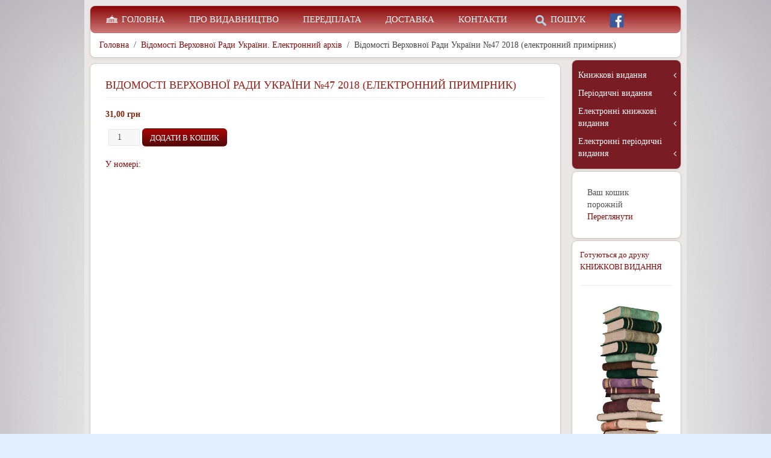

--- FILE ---
content_type: text/html; charset=utf-8
request_url: http://radabook.com/%D0%B2%D1%96%D0%B4%D0%BE%D0%BC%D0%BE%D1%81%D1%82%D1%96-%D0%B2%D0%B5%D1%80%D1%85%D0%BE%D0%B2%D0%BD%D0%BE%D1%97-%D1%80%D0%B0%D0%B4%D0%B8-%D1%83%D0%BA%D1%80%D0%B0%D1%97%D0%BD%D0%B8-%D0%B5%D0%BB%D0%B5%D0%BA%D1%82%D1%80%D0%BE%D0%BD%D0%BD%D0%B8%D0%B9-%D0%B0%D1%80%D1%85%D1%96%D0%B2/1328-%D0%B2%D1%96%D0%B4%D0%BE%D0%BC%D0%BE%D1%81%D1%82%D1%96-%D0%B2%D0%B5%D1%80%D1%85%D0%BE%D0%B2%D0%BD%D0%BE%D1%97-%D1%80%D0%B0%D0%B4%D0%B8-%D1%83%D0%BA%D1%80%D0%B0%D1%97%D0%BD%D0%B8-%E2%84%9647-2018-%D0%B5%D0%BB%D0%B5%D0%BA%D1%82%D1%80%D0%BE%D0%BD%D0%BD%D0%B8%D0%B9-%D0%BF%D1%80%D0%B8%D0%BC%D1%96%D1%80%D0%BD%D0%B8%D0%BA
body_size: 17979
content:
<!DOCTYPE HTML>
<html lang="uk-ua" dir="ltr"  data-config='{"twitter":0,"plusone":0,"facebook":0,"style":"lilac"}'>

<head>
<meta charset="utf-8">
<meta http-equiv="X-UA-Compatible" content="IE=edge">
<meta name="viewport" content="width=device-width, initial-scale=1">
  <base href="http://radabook.com/%D0%B2%D1%96%D0%B4%D0%BE%D0%BC%D0%BE%D1%81%D1%82%D1%96-%D0%B2%D0%B5%D1%80%D1%85%D0%BE%D0%B2%D0%BD%D0%BE%D1%97-%D1%80%D0%B0%D0%B4%D0%B8-%D1%83%D0%BA%D1%80%D0%B0%D1%97%D0%BD%D0%B8-%D0%B5%D0%BB%D0%B5%D0%BA%D1%82%D1%80%D0%BE%D0%BD%D0%BD%D0%B8%D0%B9-%D0%B0%D1%80%D1%85%D1%96%D0%B2/1328-%D0%B2%D1%96%D0%B4%D0%BE%D0%BC%D0%BE%D1%81%D1%82%D1%96-%D0%B2%D0%B5%D1%80%D1%85%D0%BE%D0%B2%D0%BD%D0%BE%D1%97-%D1%80%D0%B0%D0%B4%D0%B8-%D1%83%D0%BA%D1%80%D0%B0%D1%97%D0%BD%D0%B8-%E2%84%9647-2018-%D0%B5%D0%BB%D0%B5%D0%BA%D1%82%D1%80%D0%BE%D0%BD%D0%BD%D0%B8%D0%B9-%D0%BF%D1%80%D0%B8%D0%BC%D1%96%D1%80%D0%BD%D0%B8%D0%BA" />
  <meta name="rights" content="2016 © Парламентське видавництво" />
  <meta name="description" content="Офіційне інтернет-представництво Державного підприємства – Видавництва Верховної Ради України" />
  <title>Парламентське видавництво — Відомості Верховної Ради України №47 2018 (електронний примірник)</title>
  <link href="/templates/yoo_avenue/favicon.ico" rel="shortcut icon" type="image/vnd.microsoft.icon" />
  <link rel="stylesheet" href="/media/j2store/css/bootstrap.min.css" type="text/css" />
  <link rel="stylesheet" href="/media/j2store/css/minimal-bs.css" type="text/css" />
  <link rel="stylesheet" href="/media/j2store/css/jquery-ui-custom.css" type="text/css" />
  <link rel="stylesheet" href="http://radabook.com/media/j2store/css/font-awesome.min.css" type="text/css" />
  <link rel="stylesheet" href="/media/j2store/css/j2store.css" type="text/css" />
  <link rel="stylesheet" href="http://radabook.com/modules/mod_j2store_cart/css/j2store_cart.css" type="text/css" />
  <style type="text/css">

  </style>
  <script src="/media/jui/js/jquery.min.js" type="text/javascript"></script>
  <script src="/media/jui/js/jquery-noconflict.js" type="text/javascript"></script>
  <script src="/media/jui/js/jquery-migrate.min.js" type="text/javascript"></script>
  <script src="/media/jui/js/bootstrap.min.js" type="text/javascript"></script>
  <script src="/media/j2store/js/j2store.namespace.js" type="text/javascript"></script>
  <script src="/media/j2store/js/jquery-ui.min.js" type="text/javascript"></script>
  <script src="/media/j2store/js/jquery-ui-timepicker-addon.js" type="text/javascript"></script>
  <script src="/media/j2store/js/jquery.zoom.js" type="text/javascript"></script>
  <script src="//ajax.googleapis.com/ajax/libs/jqueryui/1.11.1/i18n/jquery-ui-i18n.min.js" type="text/javascript"></script>
  <script src="/media/j2store/js/j2store.js" type="text/javascript"></script>
  <script src="/cache/widgetkit/uikit-cad1bfd3.js" type="text/javascript"></script>
  <script src="/cache/widgetkit/wk-scripts-0201101f.js" type="text/javascript"></script>
  <script type="text/javascript">

		var j2storeURL = 'http://radabook.com/';
		(function($) { $.datepicker.setDefaults($.datepicker.regional['uk']); })(j2store.jQuery);
		if(typeof(j2store) == 'undefined') {
		var j2store = {};
	}

	if(typeof(jQuery) != 'undefined') {
	jQuery.noConflict();
	}

	if(typeof(j2store.jQuery) == 'undefined') {
	j2store.jQuery = jQuery.noConflict();
	}

	if(typeof(j2store.jQuery) != 'undefined') {

	(function($) {
	$(document).ready(function(){
	//date, time, datetime
	if ($.browser.msie && $.browser.version == 6) {
	$('.j2store_date, .j2store_datetime, .j2store_time').bgIframe();
	}

		$('.j2store_date').datepicker({dateFormat: 'yy-mm-dd'});
				$('.j2store_datetime').datetimepicker({
						dateFormat: 'yy-mm-dd',
						timeFormat: 'HH:mm',
						
			currentText: 'Зараз',
			closeText: 'Виконано',
			timeOnlyTitle: 'Виберіть час',
			timeText: 'Час',
			hourText: 'Година',
			minuteText: 'Хвилина',
			secondText: 'Секунди',
			millisecText: 'Мілісекунди',
			timezoneText: 'Часовий пояс'
			
	});

		$('.j2store_time').timepicker({timeFormat: 'HH:mm', 
			currentText: 'Зараз',
			closeText: 'Виконано',
			timeOnlyTitle: 'Виберіть час',
			timeText: 'Час',
			hourText: 'Година',
			minuteText: 'Хвилина',
			secondText: 'Секунди',
			millisecText: 'Мілісекунди',
			timezoneText: 'Часовий пояс'
			});

	});
	})(j2store.jQuery);
	}
	
if(typeof(j2store) == 'undefined') {
	var j2store = {};
}
if(typeof(j2store.jQuery) == 'undefined') {
	j2store.jQuery = jQuery.noConflict();
}		
(function($) {
	$(document).bind('after_adding_to_cart', function(element,data, type){

		var murl = '/component/j2store/carts/ajaxmini';

		$.ajax({
			url : murl,
			type : 'get',
			cache : false,
			contentType : 'application/json; charset=utf-8',
			dataType : 'json',
			success : function(json) {
				if (json != null && json['response']) {
					$.each(json['response'], function(key, value) {
						if ($('.j2store_cart_module_' + key).length) {
							$('.j2store_cart_module_' + key).each(function() {
								$(this).html(value);
							});
						}
					});
				}
			}

		});

	});
})(j2store.jQuery);
		
  </script>

<link rel="apple-touch-icon-precomposed" href="/templates/yoo_avenue/apple_touch_icon.png">
<link rel="stylesheet" href="/templates/yoo_avenue/styles/lilac/css/bootstrap.css">
<link rel="stylesheet" href="/templates/yoo_avenue/styles/lilac/css/theme.css">
<link rel="stylesheet" href="/templates/yoo_avenue/css/custom.css">
<script src="/templates/yoo_avenue/warp/vendor/uikit/js/uikit.js"></script>
<script src="/templates/yoo_avenue/warp/vendor/uikit/js/components/autocomplete.js"></script>
<script src="/templates/yoo_avenue/warp/vendor/uikit/js/components/search.js"></script>
<script src="/templates/yoo_avenue/warp/vendor/uikit/js/components/tooltip.js"></script>
<script src="/templates/yoo_avenue/warp/js/social.js"></script>
<script src="/templates/yoo_avenue/js/theme.js"></script>
</head>

<body class="tm-sidebar-b-right tm-sidebars-1 tm-isblog">

    <div class="tm-page-bg">

        <div class="uk-container uk-container-center">

            <div class="tm-container">

                
                                <div class="tm-top-block tm-grid-block">

                                        <nav class="tm-navbar uk-navbar">

                                                <ul class="uk-navbar-nav uk-hidden-small">
<li><a href="/"><img src="/images/PV_32_s.png" alt="Головна"/><span class="image-title">Головна</span> </a></li><li><a class="tm-tag-5" href="/about">Про видавництво</a></li><li><a href="/subscribe">Передплата</a></li><li><a href="/доставка-і-оплата">Доставка</a></li><li><a href="/contact">Контакти</a></li><li><a href="/пошук"><img src="/images/img/search-icon1-32.png" alt="Пошук"/><span class="image-title">Пошук</span> </a></li><li><a href="https://www.facebook.com/radabookua/" target="_blank"><img src="/images/img/F_3-24.png" alt="Facebook"/></a></li></ul>                        
                                                <a href="#offcanvas" class="uk-navbar-toggle uk-visible-small" data-uk-offcanvas></a>
                        
                        
                    </nav>
                    
                                        <div class="tm-toolbar uk-clearfix uk-hidden-small">

                                                <div class="uk-float-left"><div class="uk-panel"><ul class="uk-breadcrumb"><li><a href="/">Головна</a></li><li><a href="/відомості-верховної-ради-україни-електронний-архів">Відомості Верховної Ради України. Електронний архів</a></li><li class="uk-active"><span>Відомості Верховної Ради України №47 2018 (електронний примірник)</span></li></ul></div></div>
                        
                        
                    </div>
                    
                </div>
                
                
                
                                <div class="tm-middle uk-grid" data-uk-grid-match>

                                        <div class="tm-main uk-width-medium-4-5">

                        
                                                <main class="tm-content">

                            
                            <div id="system-message-container">
</div>
<article class="uk-article tm-article" data-permalink="http://radabook.com/відомості-верховної-ради-україни-електронний-архів/1328-відомості-верховної-ради-україни-№47-2018-електронний-примірник">

    
    <div class="tm-article-content ">

        
                <h1 class="uk-article-title">
                            Відомості Верховної Ради України №47 2018 (електронний примірник)                    </h1>
        
        
        
        
        
        <div>
            
<div class="j2store-product j2store-product-1089 product-1089 simple default">
		
			

	
<div class="product-price-container">
		
					<div class="sale-price">			
				31,00 грн				
			</div>
				
			
</div>


		<!-- check for catalog mode -->
	
	<form action="/component/j2store/carts/addItem"
		method="post" class="j2store-addtocart-form"
		id="j2store-addtocart-form-1089"
		name="j2store-addtocart-form-1089"
		data-product_id="1089"
		data-product_type="simple"				
		enctype="multipart/form-data">
		
						<div class="cart-action-complete" style="display:none;">
				<p class="text-success">
					Додано до кошика					<a href="/кошик" class="j2store-checkout-link">
						Оформити замовлення					</a>
				</p>
		</div>


		<div id="add-to-cart-1089" class="j2store-add-to-cart">

						
			 <div class="product-qty">
		 		<input type="number" name="product_qty" value="1" class="input-mini form-control" min="1" step='1' />				 
			</div>
		
			<input type="hidden" id="j2store_product_id" name="product_id" value="1089" />

				<input
					data-cart-action-always="Додавання..."
					data-cart-action-done="Додати в кошик"
					data-cart-action-timeout="1000"
				   value="Додати в кошик"
				   type="submit"
				   class="j2store-cart-button uk-button uk-button-primary"
				   />

	   </div>
		
	
	<input type="hidden" name="option" value="com_j2store" />
	<input type="hidden" name="view" value="carts" />
	<input type="hidden" name="task" value="addItem" />
	<input type="hidden" name="ajax" value="0" />
	<input type="hidden" name="19e9699973370b42f4e74892260aafb0" value="1" />	<input type="hidden" name="return" value="[base64]" />		<div class="j2store-notifications"></div>
	</form>
		</div>
<p><a target="_blank" href="/images/Vidomosti/2018/VVVR-47-2018.pdf">У номері:</a></p>
 
<p><iframe src="/images/Vidomosti/2018/VVVR-47-2018.pdf" width="100%" height="500"></iframe></p>        </div>

        
        
        
    </div>

    
    
</article>
                        </main>
                        
                                                <section class="tm-main-bottom uk-grid tm-grid-block" data-uk-grid-match="{target:'> div > .uk-panel'}">
<div class="uk-width-1-1"><div class="uk-panel uk-panel-space">
	<h3>2020</h3>
<div>
<a href="http://radabook.com/%D0%B2%D1%96%D0%B4%D0%BE%D0%BC%D0%BE%D1%81%D1%82%D1%96-%D0%B2%D0%B5%D1%80%D1%85%D0%BE%D0%B2%D0%BD%D0%BE%D1%97-%D1%80%D0%B0%D0%B4%D0%B8-%D1%83%D0%BA%D1%80%D0%B0%D1%97%D0%BD%D0%B8-%D0%B5%D0%BB%D0%B5%D0%BA%D1%82%D1%80%D0%BE%D0%BD%D0%BD%D0%B8%D0%B9-%D0%B0%D1%80%D1%85%D1%96%D0%B2/1461-%D0%B2%D1%96%D0%B4%D0%BE%D0%BC%D0%BE%D1%81%D1%82%D1%96-%D0%B2%D0%B5%D1%80%D1%85%D0%BE%D0%B2%D0%BD%D0%BE%D1%97-%D1%80%D0%B0%D0%B4%D0%B8-%D1%83%D0%BA%D1%80%D0%B0%D1%97%D0%BD%D0%B8-%E2%84%961-2020-%D0%B5%D0%BB%D0%B5%D0%BA%D1%82%D1%80%D0%BE%D0%BD%D0%BD%D0%B8%D0%B9-%D0%BF%D1%80%D0%B8%D0%BC%D1%96%D1%80%D0%BD%D0%B8%D0%BA" class="uk-button" title="Відомості Верховної Ради України">
№1</a>
<a href="http://radabook.com/%D0%B2%D1%96%D0%B4%D0%BE%D0%BC%D0%BE%D1%81%D1%82%D1%96-%D0%B2%D0%B5%D1%80%D1%85%D0%BE%D0%B2%D0%BD%D0%BE%D1%97-%D1%80%D0%B0%D0%B4%D0%B8-%D1%83%D0%BA%D1%80%D0%B0%D1%97%D0%BD%D0%B8-%D0%B5%D0%BB%D0%B5%D0%BA%D1%82%D1%80%D0%BE%D0%BD%D0%BD%D0%B8%D0%B9-%D0%B0%D1%80%D1%85%D1%96%D0%B2/1462-%D0%B2%D1%96%D0%B4%D0%BE%D0%BC%D0%BE%D1%81%D1%82%D1%96-%D0%B2%D0%B5%D1%80%D1%85%D0%BE%D0%B2%D0%BD%D0%BE%D1%97-%D1%80%D0%B0%D0%B4%D0%B8-%D1%83%D0%BA%D1%80%D0%B0%D1%97%D0%BD%D0%B8-%E2%84%962-2020-%D0%B5%D0%BB%D0%B5%D0%BA%D1%82%D1%80%D0%BE%D0%BD%D0%BD%D0%B8%D0%B9-%D0%BF%D1%80%D0%B8%D0%BC%D1%96%D1%80%D0%BD%D0%B8%D0%BA" class="uk-button" title="Відомості Верховної Ради України">
№2</a>
<a href="http://radabook.com/%D0%B2%D1%96%D0%B4%D0%BE%D0%BC%D0%BE%D1%81%D1%82%D1%96-%D0%B2%D0%B5%D1%80%D1%85%D0%BE%D0%B2%D0%BD%D0%BE%D1%97-%D1%80%D0%B0%D0%B4%D0%B8-%D1%83%D0%BA%D1%80%D0%B0%D1%97%D0%BD%D0%B8-%D0%B5%D0%BB%D0%B5%D0%BA%D1%82%D1%80%D0%BE%D0%BD%D0%BD%D0%B8%D0%B9-%D0%B0%D1%80%D1%85%D1%96%D0%B2/1463-%D0%B2%D1%96%D0%B4%D0%BE%D0%BC%D0%BE%D1%81%D1%82%D1%96-%D0%B2%D0%B5%D1%80%D1%85%D0%BE%D0%B2%D0%BD%D0%BE%D1%97-%D1%80%D0%B0%D0%B4%D0%B8-%D1%83%D0%BA%D1%80%D0%B0%D1%97%D0%BD%D0%B8-%E2%84%963-2020-%D0%B5%D0%BB%D0%B5%D0%BA%D1%82%D1%80%D0%BE%D0%BD%D0%BD%D0%B8%D0%B9-%D0%BF%D1%80%D0%B8%D0%BC%D1%96%D1%80%D0%BD%D0%B8%D0%BA" class="uk-button" title="Відомості Верховної Ради України">
№3</a>
<a href="http://radabook.com/%D0%B2%D1%96%D0%B4%D0%BE%D0%BC%D0%BE%D1%81%D1%82%D1%96-%D0%B2%D0%B5%D1%80%D1%85%D0%BE%D0%B2%D0%BD%D0%BE%D1%97-%D1%80%D0%B0%D0%B4%D0%B8-%D1%83%D0%BA%D1%80%D0%B0%D1%97%D0%BD%D0%B8-%D0%B5%D0%BB%D0%B5%D0%BA%D1%82%D1%80%D0%BE%D0%BD%D0%BD%D0%B8%D0%B9-%D0%B0%D1%80%D1%85%D1%96%D0%B2/1464-%D0%B2%D1%96%D0%B4%D0%BE%D0%BC%D0%BE%D1%81%D1%82%D1%96-%D0%B2%D0%B5%D1%80%D1%85%D0%BE%D0%B2%D0%BD%D0%BE%D1%97-%D1%80%D0%B0%D0%B4%D0%B8-%D1%83%D0%BA%D1%80%D0%B0%D1%97%D0%BD%D0%B8-%E2%84%964-2020-%D0%B5%D0%BB%D0%B5%D0%BA%D1%82%D1%80%D0%BE%D0%BD%D0%BD%D0%B8%D0%B9-%D0%BF%D1%80%D0%B8%D0%BC%D1%96%D1%80%D0%BD%D0%B8%D0%BA" class="uk-button" title="Відомості Верховної Ради України">
№4</a>
<a href="http://radabook.com/%D0%B2%D1%96%D0%B4%D0%BE%D0%BC%D0%BE%D1%81%D1%82%D1%96-%D0%B2%D0%B5%D1%80%D1%85%D0%BE%D0%B2%D0%BD%D0%BE%D1%97-%D1%80%D0%B0%D0%B4%D0%B8-%D1%83%D0%BA%D1%80%D0%B0%D1%97%D0%BD%D0%B8-%D0%B5%D0%BB%D0%B5%D0%BA%D1%82%D1%80%D0%BE%D0%BD%D0%BD%D0%B8%D0%B9-%D0%B0%D1%80%D1%85%D1%96%D0%B2/1466-%D0%B2%D1%96%D0%B4%D0%BE%D0%BC%D0%BE%D1%81%D1%82%D1%96-%D0%B2%D0%B5%D1%80%D1%85%D0%BE%D0%B2%D0%BD%D0%BE%D1%97-%D1%80%D0%B0%D0%B4%D0%B8-%D1%83%D0%BA%D1%80%D0%B0%D1%97%D0%BD%D0%B8-%E2%84%965-2020-%D0%B5%D0%BB%D0%B5%D0%BA%D1%82%D1%80%D0%BE%D0%BD%D0%BD%D0%B8%D0%B9-%D0%BF%D1%80%D0%B8%D0%BC%D1%96%D1%80%D0%BD%D0%B8%D0%BA" class="uk-button" title="Відомості Верховної Ради України">
№5</a>
<a href="http://radabook.com/%D0%B2%D1%96%D0%B4%D0%BE%D0%BC%D0%BE%D1%81%D1%82%D1%96-%D0%B2%D0%B5%D1%80%D1%85%D0%BE%D0%B2%D0%BD%D0%BE%D1%97-%D1%80%D0%B0%D0%B4%D0%B8-%D1%83%D0%BA%D1%80%D0%B0%D1%97%D0%BD%D0%B8-%D0%B5%D0%BB%D0%B5%D0%BA%D1%82%D1%80%D0%BE%D0%BD%D0%BD%D0%B8%D0%B9-%D0%B0%D1%80%D1%85%D1%96%D0%B2/1469-%D0%B2%D1%96%D0%B4%D0%BE%D0%BC%D0%BE%D1%81%D1%82%D1%96-%D0%B2%D0%B5%D1%80%D1%85%D0%BE%D0%B2%D0%BD%D0%BE%D1%97-%D1%80%D0%B0%D0%B4%D0%B8-%D1%83%D0%BA%D1%80%D0%B0%D1%97%D0%BD%D0%B8-%E2%84%966-2020-%D0%B5%D0%BB%D0%B5%D0%BA%D1%82%D1%80%D0%BE%D0%BD%D0%BD%D0%B8%D0%B9-%D0%BF%D1%80%D0%B8%D0%BC%D1%96%D1%80%D0%BD%D0%B8%D0%BA" class="uk-button" title="Відомості Верховної Ради України">
№6</a>
<a href="http://radabook.com/%D0%B2%D1%96%D0%B4%D0%BE%D0%BC%D0%BE%D1%81%D1%82%D1%96-%D0%B2%D0%B5%D1%80%D1%85%D0%BE%D0%B2%D0%BD%D0%BE%D1%97-%D1%80%D0%B0%D0%B4%D0%B8-%D1%83%D0%BA%D1%80%D0%B0%D1%97%D0%BD%D0%B8-%D0%B5%D0%BB%D0%B5%D0%BA%D1%82%D1%80%D0%BE%D0%BD%D0%BD%D0%B8%D0%B9-%D0%B0%D1%80%D1%85%D1%96%D0%B2/1470-%D0%B2%D1%96%D0%B4%D0%BE%D0%BC%D0%BE%D1%81%D1%82%D1%96-%D0%B2%D0%B5%D1%80%D1%85%D0%BE%D0%B2%D0%BD%D0%BE%D1%97-%D1%80%D0%B0%D0%B4%D0%B8-%D1%83%D0%BA%D1%80%D0%B0%D1%97%D0%BD%D0%B8-%E2%84%966-2020-%D0%B5%D0%BB%D0%B5%D0%BA%D1%82%D1%80%D0%BE%D0%BD%D0%BD%D0%B8%D0%B9-%D0%BF%D1%80%D0%B8%D0%BC%D1%96%D1%80%D0%BD%D0%B8%D0%BA-2" class="uk-button" title="Відомості Верховної Ради України">
№7</a>
<a href="http://radabook.com/%D0%B2%D1%96%D0%B4%D0%BE%D0%BC%D0%BE%D1%81%D1%82%D1%96-%D0%B2%D0%B5%D1%80%D1%85%D0%BE%D0%B2%D0%BD%D0%BE%D1%97-%D1%80%D0%B0%D0%B4%D0%B8-%D1%83%D0%BA%D1%80%D0%B0%D1%97%D0%BD%D0%B8-%D0%B5%D0%BB%D0%B5%D0%BA%D1%82%D1%80%D0%BE%D0%BD%D0%BD%D0%B8%D0%B9-%D0%B0%D1%80%D1%85%D1%96%D0%B2/1471-%D0%B2%D1%96%D0%B4%D0%BE%D0%BC%D0%BE%D1%81%D1%82%D1%96-%D0%B2%D0%B5%D1%80%D1%85%D0%BE%D0%B2%D0%BD%D0%BE%D1%97-%D1%80%D0%B0%D0%B4%D0%B8-%D1%83%D0%BA%D1%80%D0%B0%D1%97%D0%BD%D0%B8-%E2%84%968-2020-%D0%B5%D0%BB%D0%B5%D0%BA%D1%82%D1%80%D0%BE%D0%BD%D0%BD%D0%B8%D0%B9-%D0%BF%D1%80%D0%B8%D0%BC%D1%96%D1%80%D0%BD%D0%B8%D0%BA" class="uk-button" title="Відомості Верховної Ради України">
№8</a>
<a href="http://radabook.com/%D0%B2%D1%96%D0%B4%D0%BE%D0%BC%D0%BE%D1%81%D1%82%D1%96-%D0%B2%D0%B5%D1%80%D1%85%D0%BE%D0%B2%D0%BD%D0%BE%D1%97-%D1%80%D0%B0%D0%B4%D0%B8-%D1%83%D0%BA%D1%80%D0%B0%D1%97%D0%BD%D0%B8-%D0%B5%D0%BB%D0%B5%D0%BA%D1%82%D1%80%D0%BE%D0%BD%D0%BD%D0%B8%D0%B9-%D0%B0%D1%80%D1%85%D1%96%D0%B2/1475-%D0%B2%D1%96%D0%B4%D0%BE%D0%BC%D0%BE%D1%81%D1%82%D1%96-%D0%B2%D0%B5%D1%80%D1%85%D0%BE%D0%B2%D0%BD%D0%BE%D1%97-%D1%80%D0%B0%D0%B4%D0%B8-%D1%83%D0%BA%D1%80%D0%B0%D1%97%D0%BD%D0%B8-%E2%84%969-2020-%D0%B5%D0%BB%D0%B5%D0%BA%D1%82%D1%80%D0%BE%D0%BD%D0%BD%D0%B8%D0%B9-%D0%BF%D1%80%D0%B8%D0%BC%D1%96%D1%80%D0%BD%D0%B8%D0%BA" class="uk-button" title="Відомості Верховної Ради України">
№9</a>
<a href="http://radabook.com/%D0%B2%D1%96%D0%B4%D0%BE%D0%BC%D0%BE%D1%81%D1%82%D1%96-%D0%B2%D0%B5%D1%80%D1%85%D0%BE%D0%B2%D0%BD%D0%BE%D1%97-%D1%80%D0%B0%D0%B4%D0%B8-%D1%83%D0%BA%D1%80%D0%B0%D1%97%D0%BD%D0%B8-%D0%B5%D0%BB%D0%B5%D0%BA%D1%82%D1%80%D0%BE%D0%BD%D0%BD%D0%B8%D0%B9-%D0%B0%D1%80%D1%85%D1%96%D0%B2/1476-%D0%B2%D1%96%D0%B4%D0%BE%D0%BC%D0%BE%D1%81%D1%82%D1%96-%D0%B2%D0%B5%D1%80%D1%85%D0%BE%D0%B2%D0%BD%D0%BE%D1%97-%D1%80%D0%B0%D0%B4%D0%B8-%D1%83%D0%BA%D1%80%D0%B0%D1%97%D0%BD%D0%B8-%E2%84%9610-2020-%D0%B5%D0%BB%D0%B5%D0%BA%D1%82%D1%80%D0%BE%D0%BD%D0%BD%D0%B8%D0%B9-%D0%BF%D1%80%D0%B8%D0%BC%D1%96%D1%80%D0%BD%D0%B8%D0%BA" class="uk-button" title="Відомості Верховної Ради України">
№10</a>
<a href="http://radabook.com/%D0%B2%D1%96%D0%B4%D0%BE%D0%BC%D0%BE%D1%81%D1%82%D1%96-%D0%B2%D0%B5%D1%80%D1%85%D0%BE%D0%B2%D0%BD%D0%BE%D1%97-%D1%80%D0%B0%D0%B4%D0%B8-%D1%83%D0%BA%D1%80%D0%B0%D1%97%D0%BD%D0%B8-%D0%B5%D0%BB%D0%B5%D0%BA%D1%82%D1%80%D0%BE%D0%BD%D0%BD%D0%B8%D0%B9-%D0%B0%D1%80%D1%85%D1%96%D0%B2/1478-%D0%B2%D1%96%D0%B4%D0%BE%D0%BC%D0%BE%D1%81%D1%82%D1%96-%D0%B2%D0%B5%D1%80%D1%85%D0%BE%D0%B2%D0%BD%D0%BE%D1%97-%D1%80%D0%B0%D0%B4%D0%B8-%D1%83%D0%BA%D1%80%D0%B0%D1%97%D0%BD%D0%B8-%E2%84%9611-2020-%D0%B5%D0%BB%D0%B5%D0%BA%D1%82%D1%80%D0%BE%D0%BD%D0%BD%D0%B8%D0%B9-%D0%BF%D1%80%D0%B8%D0%BC%D1%96%D1%80%D0%BD%D0%B8%D0%BA" class="uk-button" title="Відомості Верховної Ради України">
№11</a>
<a href="http://radabook.com/%D0%B2%D1%96%D0%B4%D0%BE%D0%BC%D0%BE%D1%81%D1%82%D1%96-%D0%B2%D0%B5%D1%80%D1%85%D0%BE%D0%B2%D0%BD%D0%BE%D1%97-%D1%80%D0%B0%D0%B4%D0%B8-%D1%83%D0%BA%D1%80%D0%B0%D1%97%D0%BD%D0%B8-%D0%B5%D0%BB%D0%B5%D0%BA%D1%82%D1%80%D0%BE%D0%BD%D0%BD%D0%B8%D0%B9-%D0%B0%D1%80%D1%85%D1%96%D0%B2/1482-%D0%B2%D1%96%D0%B4%D0%BE%D0%BC%D0%BE%D1%81%D1%82%D1%96-%D0%B2%D0%B5%D1%80%D1%85%D0%BE%D0%B2%D0%BD%D0%BE%D1%97-%D1%80%D0%B0%D0%B4%D0%B8-%D1%83%D0%BA%D1%80%D0%B0%D1%97%D0%BD%D0%B8-%E2%84%9612-2020-%D0%B5%D0%BB%D0%B5%D0%BA%D1%82%D1%80%D0%BE%D0%BD%D0%BD%D0%B8%D0%B9-%D0%BF%D1%80%D0%B8%D0%BC%D1%96%D1%80%D0%BD%D0%B8%D0%BA" class="uk-button" title="Відомості Верховної Ради України">
№12</a>
<a href="http://radabook.com/%D0%B2%D1%96%D0%B4%D0%BE%D0%BC%D0%BE%D1%81%D1%82%D1%96-%D0%B2%D0%B5%D1%80%D1%85%D0%BE%D0%B2%D0%BD%D0%BE%D1%97-%D1%80%D0%B0%D0%B4%D0%B8-%D1%83%D0%BA%D1%80%D0%B0%D1%97%D0%BD%D0%B8-%D0%B5%D0%BB%D0%B5%D0%BA%D1%82%D1%80%D0%BE%D0%BD%D0%BD%D0%B8%D0%B9-%D0%B0%D1%80%D1%85%D1%96%D0%B2/1484-%D0%B2%D1%96%D0%B4%D0%BE%D0%BC%D0%BE%D1%81%D1%82%D1%96-%D0%B2%D0%B5%D1%80%D1%85%D0%BE%D0%B2%D0%BD%D0%BE%D1%97-%D1%80%D0%B0%D0%B4%D0%B8-%D1%83%D0%BA%D1%80%D0%B0%D1%97%D0%BD%D0%B8-%E2%84%9613-2020-%D0%B5%D0%BB%D0%B5%D0%BA%D1%82%D1%80%D0%BE%D0%BD%D0%BD%D0%B8%D0%B9-%D0%BF%D1%80%D0%B8%D0%BC%D1%96%D1%80%D0%BD%D0%B8%D0%BA" class="uk-button" title="Відомості Верховної Ради України">
№13</a>
<a href="http://radabook.com/%D0%B2%D1%96%D0%B4%D0%BE%D0%BC%D0%BE%D1%81%D1%82%D1%96-%D0%B2%D0%B5%D1%80%D1%85%D0%BE%D0%B2%D0%BD%D0%BE%D1%97-%D1%80%D0%B0%D0%B4%D0%B8-%D1%83%D0%BA%D1%80%D0%B0%D1%97%D0%BD%D0%B8-%D0%B5%D0%BB%D0%B5%D0%BA%D1%82%D1%80%D0%BE%D0%BD%D0%BD%D0%B8%D0%B9-%D0%B0%D1%80%D1%85%D1%96%D0%B2/1487-%D0%B2%D1%96%D0%B4%D0%BE%D0%BC%D0%BE%D1%81%D1%82%D1%96-%D0%B2%D0%B5%D1%80%D1%85%D0%BE%D0%B2%D0%BD%D0%BE%D1%97-%D1%80%D0%B0%D0%B4%D0%B8-%D1%83%D0%BA%D1%80%D0%B0%D1%97%D0%BD%D0%B8-%E2%84%9614-2020-%D0%B5%D0%BB%D0%B5%D0%BA%D1%82%D1%80%D0%BE%D0%BD%D0%BD%D0%B8%D0%B9-%D0%BF%D1%80%D0%B8%D0%BC%D1%96%D1%80%D0%BD%D0%B8%D0%BA" class="uk-button" title="Відомості Верховної Ради України">
№14</a>
<a href="http://radabook.com/%D0%B2%D1%96%D0%B4%D0%BE%D0%BC%D0%BE%D1%81%D1%82%D1%96-%D0%B2%D0%B5%D1%80%D1%85%D0%BE%D0%B2%D0%BD%D0%BE%D1%97-%D1%80%D0%B0%D0%B4%D0%B8-%D1%83%D0%BA%D1%80%D0%B0%D1%97%D0%BD%D0%B8-%D0%B5%D0%BB%D0%B5%D0%BA%D1%82%D1%80%D0%BE%D0%BD%D0%BD%D0%B8%D0%B9-%D0%B0%D1%80%D1%85%D1%96%D0%B2/1488-%D0%B2%D1%96%D0%B4%D0%BE%D0%BC%D0%BE%D1%81%D1%82%D1%96-%D0%B2%D0%B5%D1%80%D1%85%D0%BE%D0%B2%D0%BD%D0%BE%D1%97-%D1%80%D0%B0%D0%B4%D0%B8-%D1%83%D0%BA%D1%80%D0%B0%D1%97%D0%BD%D0%B8-%E2%84%9615-2020-%D0%B5%D0%BB%D0%B5%D0%BA%D1%82%D1%80%D0%BE%D0%BD%D0%BD%D0%B8%D0%B9-%D0%BF%D1%80%D0%B8%D0%BC%D1%96%D1%80%D0%BD%D0%B8%D0%BA" class="uk-button" title="Відомості Верховної Ради України">
№15</a>
<a href="http://radabook.com/%D0%B2%D1%96%D0%B4%D0%BE%D0%BC%D0%BE%D1%81%D1%82%D1%96-%D0%B2%D0%B5%D1%80%D1%85%D0%BE%D0%B2%D0%BD%D0%BE%D1%97-%D1%80%D0%B0%D0%B4%D0%B8-%D1%83%D0%BA%D1%80%D0%B0%D1%97%D0%BD%D0%B8-%D0%B5%D0%BB%D0%B5%D0%BA%D1%82%D1%80%D0%BE%D0%BD%D0%BD%D0%B8%D0%B9-%D0%B0%D1%80%D1%85%D1%96%D0%B2/1489-%D0%B2%D1%96%D0%B4%D0%BE%D0%BC%D0%BE%D1%81%D1%82%D1%96-%D0%B2%D0%B5%D1%80%D1%85%D0%BE%D0%B2%D0%BD%D0%BE%D1%97-%D1%80%D0%B0%D0%B4%D0%B8-%D1%83%D0%BA%D1%80%D0%B0%D1%97%D0%BD%D0%B8-%E2%84%9616-2020-%D0%B5%D0%BB%D0%B5%D0%BA%D1%82%D1%80%D0%BE%D0%BD%D0%BD%D0%B8%D0%B9-%D0%BF%D1%80%D0%B8%D0%BC%D1%96%D1%80%D0%BD%D0%B8%D0%BA" class="uk-button" title="Відомості Верховної Ради України">
№16</a>
<a href="http://radabook.com/%D0%B2%D1%96%D0%B4%D0%BE%D0%BC%D0%BE%D1%81%D1%82%D1%96-%D0%B2%D0%B5%D1%80%D1%85%D0%BE%D0%B2%D0%BD%D0%BE%D1%97-%D1%80%D0%B0%D0%B4%D0%B8-%D1%83%D0%BA%D1%80%D0%B0%D1%97%D0%BD%D0%B8-%D0%B5%D0%BB%D0%B5%D0%BA%D1%82%D1%80%D0%BE%D0%BD%D0%BD%D0%B8%D0%B9-%D0%B0%D1%80%D1%85%D1%96%D0%B2/1490-%D0%B2%D1%96%D0%B4%D0%BE%D0%BC%D0%BE%D1%81%D1%82%D1%96-%D0%B2%D0%B5%D1%80%D1%85%D0%BE%D0%B2%D0%BD%D0%BE%D1%97-%D1%80%D0%B0%D0%B4%D0%B8-%D1%83%D0%BA%D1%80%D0%B0%D1%97%D0%BD%D0%B8-%E2%84%9617-2020-%D0%B5%D0%BB%D0%B5%D0%BA%D1%82%D1%80%D0%BE%D0%BD%D0%BD%D0%B8%D0%B9-%D0%BF%D1%80%D0%B8%D0%BC%D1%96%D1%80%D0%BD%D0%B8%D0%BA" class="uk-button" title="Відомості Верховної Ради України">
№17</a>
<a href="http://radabook.com/%D0%B2%D1%96%D0%B4%D0%BE%D0%BC%D0%BE%D1%81%D1%82%D1%96-%D0%B2%D0%B5%D1%80%D1%85%D0%BE%D0%B2%D0%BD%D0%BE%D1%97-%D1%80%D0%B0%D0%B4%D0%B8-%D1%83%D0%BA%D1%80%D0%B0%D1%97%D0%BD%D0%B8-%D0%B5%D0%BB%D0%B5%D0%BA%D1%82%D1%80%D0%BE%D0%BD%D0%BD%D0%B8%D0%B9-%D0%B0%D1%80%D1%85%D1%96%D0%B2/1492-%D0%B2%D1%96%D0%B4%D0%BE%D0%BC%D0%BE%D1%81%D1%82%D1%96-%D0%B2%D0%B5%D1%80%D1%85%D0%BE%D0%B2%D0%BD%D0%BE%D1%97-%D1%80%D0%B0%D0%B4%D0%B8-%D1%83%D0%BA%D1%80%D0%B0%D1%97%D0%BD%D0%B8-%E2%84%9618-2020-%D0%B5%D0%BB%D0%B5%D0%BA%D1%82%D1%80%D0%BE%D0%BD%D0%BD%D0%B8%D0%B9-%D0%BF%D1%80%D0%B8%D0%BC%D1%96%D1%80%D0%BD%D0%B8%D0%BA" class="uk-button" title="Відомості Верховної Ради України">
№18</a>
<a href="http://radabook.com/%D0%B2%D1%96%D0%B4%D0%BE%D0%BC%D0%BE%D1%81%D1%82%D1%96-%D0%B2%D0%B5%D1%80%D1%85%D0%BE%D0%B2%D0%BD%D0%BE%D1%97-%D1%80%D0%B0%D0%B4%D0%B8-%D1%83%D0%BA%D1%80%D0%B0%D1%97%D0%BD%D0%B8-%D0%B5%D0%BB%D0%B5%D0%BA%D1%82%D1%80%D0%BE%D0%BD%D0%BD%D0%B8%D0%B9-%D0%B0%D1%80%D1%85%D1%96%D0%B2/1493-%D0%B2%D1%96%D0%B4%D0%BE%D0%BC%D0%BE%D1%81%D1%82%D1%96-%D0%B2%D0%B5%D1%80%D1%85%D0%BE%D0%B2%D0%BD%D0%BE%D1%97-%D1%80%D0%B0%D0%B4%D0%B8-%D1%83%D0%BA%D1%80%D0%B0%D1%97%D0%BD%D0%B8-%E2%84%9619-2020-%D0%B5%D0%BB%D0%B5%D0%BA%D1%82%D1%80%D0%BE%D0%BD%D0%BD%D0%B8%D0%B9-%D0%BF%D1%80%D0%B8%D0%BC%D1%96%D1%80%D0%BD%D0%B8%D0%BA" class="uk-button" title="Відомості Верховної Ради України">
№19</a>
<a href="http://radabook.com/%D0%B2%D1%96%D0%B4%D0%BE%D0%BC%D0%BE%D1%81%D1%82%D1%96-%D0%B2%D0%B5%D1%80%D1%85%D0%BE%D0%B2%D0%BD%D0%BE%D1%97-%D1%80%D0%B0%D0%B4%D0%B8-%D1%83%D0%BA%D1%80%D0%B0%D1%97%D0%BD%D0%B8-%D0%B5%D0%BB%D0%B5%D0%BA%D1%82%D1%80%D0%BE%D0%BD%D0%BD%D0%B8%D0%B9-%D0%B0%D1%80%D1%85%D1%96%D0%B2/1494-%D0%B2%D1%96%D0%B4%D0%BE%D0%BC%D0%BE%D1%81%D1%82%D1%96-%D0%B2%D0%B5%D1%80%D1%85%D0%BE%D0%B2%D0%BD%D0%BE%D1%97-%D1%80%D0%B0%D0%B4%D0%B8-%D1%83%D0%BA%D1%80%D0%B0%D1%97%D0%BD%D0%B8-%E2%84%9620-2020-%D0%B5%D0%BB%D0%B5%D0%BA%D1%82%D1%80%D0%BE%D0%BD%D0%BD%D0%B8%D0%B9-%D0%BF%D1%80%D0%B8%D0%BC%D1%96%D1%80%D0%BD%D0%B8%D0%BA" class="uk-button" title="Відомості Верховної Ради України">
№20</a>
<a href="http://radabook.com/%D0%B2%D1%96%D0%B4%D0%BE%D0%BC%D0%BE%D1%81%D1%82%D1%96-%D0%B2%D0%B5%D1%80%D1%85%D0%BE%D0%B2%D0%BD%D0%BE%D1%97-%D1%80%D0%B0%D0%B4%D0%B8-%D1%83%D0%BA%D1%80%D0%B0%D1%97%D0%BD%D0%B8-%D0%B5%D0%BB%D0%B5%D0%BA%D1%82%D1%80%D0%BE%D0%BD%D0%BD%D0%B8%D0%B9-%D0%B0%D1%80%D1%85%D1%96%D0%B2/1495-%D0%B2%D1%96%D0%B4%D0%BE%D0%BC%D0%BE%D1%81%D1%82%D1%96-%D0%B2%D0%B5%D1%80%D1%85%D0%BE%D0%B2%D0%BD%D0%BE%D1%97-%D1%80%D0%B0%D0%B4%D0%B8-%D1%83%D0%BA%D1%80%D0%B0%D1%97%D0%BD%D0%B8-%E2%84%9621-2020-%D0%B5%D0%BB%D0%B5%D0%BA%D1%82%D1%80%D0%BE%D0%BD%D0%BD%D0%B8%D0%B9-%D0%BF%D1%80%D0%B8%D0%BC%D1%96%D1%80%D0%BD%D0%B8%D0%BA" class="uk-button" title="Відомості Верховної Ради України">
№21</a>
<a href="http://radabook.com/%D0%B2%D1%96%D0%B4%D0%BE%D0%BC%D0%BE%D1%81%D1%82%D1%96-%D0%B2%D0%B5%D1%80%D1%85%D0%BE%D0%B2%D0%BD%D0%BE%D1%97-%D1%80%D0%B0%D0%B4%D0%B8-%D1%83%D0%BA%D1%80%D0%B0%D1%97%D0%BD%D0%B8-%D0%B5%D0%BB%D0%B5%D0%BA%D1%82%D1%80%D0%BE%D0%BD%D0%BD%D0%B8%D0%B9-%D0%B0%D1%80%D1%85%D1%96%D0%B2/1496-%D0%B2%D1%96%D0%B4%D0%BE%D0%BC%D0%BE%D1%81%D1%82%D1%96-%D0%B2%D0%B5%D1%80%D1%85%D0%BE%D0%B2%D0%BD%D0%BE%D1%97-%D1%80%D0%B0%D0%B4%D0%B8-%D1%83%D0%BA%D1%80%D0%B0%D1%97%D0%BD%D0%B8-%E2%84%9622-2020-%D0%B5%D0%BB%D0%B5%D0%BA%D1%82%D1%80%D0%BE%D0%BD%D0%BD%D0%B8%D0%B9-%D0%BF%D1%80%D0%B8%D0%BC%D1%96%D1%80%D0%BD%D0%B8%D0%BA" class="uk-button" title="Відомості Верховної Ради України">
№22</a>
<a href="http://radabook.com/%D0%B2%D1%96%D0%B4%D0%BE%D0%BC%D0%BE%D1%81%D1%82%D1%96-%D0%B2%D0%B5%D1%80%D1%85%D0%BE%D0%B2%D0%BD%D0%BE%D1%97-%D1%80%D0%B0%D0%B4%D0%B8-%D1%83%D0%BA%D1%80%D0%B0%D1%97%D0%BD%D0%B8-%D0%B5%D0%BB%D0%B5%D0%BA%D1%82%D1%80%D0%BE%D0%BD%D0%BD%D0%B8%D0%B9-%D0%B0%D1%80%D1%85%D1%96%D0%B2/1499-%D0%B2%D1%96%D0%B4%D0%BE%D0%BC%D0%BE%D1%81%D1%82%D1%96-%D0%B2%D0%B5%D1%80%D1%85%D0%BE%D0%B2%D0%BD%D0%BE%D1%97-%D1%80%D0%B0%D0%B4%D0%B8-%D1%83%D0%BA%D1%80%D0%B0%D1%97%D0%BD%D0%B8-%E2%84%9623-2020-%D0%B5%D0%BB%D0%B5%D0%BA%D1%82%D1%80%D0%BE%D0%BD%D0%BD%D0%B8%D0%B9-%D0%BF%D1%80%D0%B8%D0%BC%D1%96%D1%80%D0%BD%D0%B8%D0%BA" class="uk-button" title="Відомості Верховної Ради України">
№23</a>
<a href="http://radabook.com/%D0%B2%D1%96%D0%B4%D0%BE%D0%BC%D0%BE%D1%81%D1%82%D1%96-%D0%B2%D0%B5%D1%80%D1%85%D0%BE%D0%B2%D0%BD%D0%BE%D1%97-%D1%80%D0%B0%D0%B4%D0%B8-%D1%83%D0%BA%D1%80%D0%B0%D1%97%D0%BD%D0%B8-%D0%B5%D0%BB%D0%B5%D0%BA%D1%82%D1%80%D0%BE%D0%BD%D0%BD%D0%B8%D0%B9-%D0%B0%D1%80%D1%85%D1%96%D0%B2/1506-%D0%B2%D1%96%D0%B4%D0%BE%D0%BC%D0%BE%D1%81%D1%82%D1%96-%D0%B2%D0%B5%D1%80%D1%85%D0%BE%D0%B2%D0%BD%D0%BE%D1%97-%D1%80%D0%B0%D0%B4%D0%B8-%D1%83%D0%BA%D1%80%D0%B0%D1%97%D0%BD%D0%B8-%E2%84%9624-2020-%D0%B5%D0%BB%D0%B5%D0%BA%D1%82%D1%80%D0%BE%D0%BD%D0%BD%D0%B8%D0%B9-%D0%BF%D1%80%D0%B8%D0%BC%D1%96%D1%80%D0%BD%D0%B8%D0%BA" class="uk-button" title="Відомості Верховної Ради України">
№24</a>
<a href="http://radabook.com/%D0%B2%D1%96%D0%B4%D0%BE%D0%BC%D0%BE%D1%81%D1%82%D1%96-%D0%B2%D0%B5%D1%80%D1%85%D0%BE%D0%B2%D0%BD%D0%BE%D1%97-%D1%80%D0%B0%D0%B4%D0%B8-%D1%83%D0%BA%D1%80%D0%B0%D1%97%D0%BD%D0%B8-%D0%B5%D0%BB%D0%B5%D0%BA%D1%82%D1%80%D0%BE%D0%BD%D0%BD%D0%B8%D0%B9-%D0%B0%D1%80%D1%85%D1%96%D0%B2/1509-%D0%B2%D1%96%D0%B4%D0%BE%D0%BC%D0%BE%D1%81%D1%82%D1%96-%D0%B2%D0%B5%D1%80%D1%85%D0%BE%D0%B2%D0%BD%D0%BE%D1%97-%D1%80%D0%B0%D0%B4%D0%B8-%D1%83%D0%BA%D1%80%D0%B0%D1%97%D0%BD%D0%B8-%E2%84%9625-2020-%D0%B5%D0%BB%D0%B5%D0%BA%D1%82%D1%80%D0%BE%D0%BD%D0%BD%D0%B8%D0%B9-%D0%BF%D1%80%D0%B8%D0%BC%D1%96%D1%80%D0%BD%D0%B8%D0%BA" class="uk-button" title="Відомості Верховної Ради України">
№25</a>
<a href="http://radabook.com/%D0%B2%D1%96%D0%B4%D0%BE%D0%BC%D0%BE%D1%81%D1%82%D1%96-%D0%B2%D0%B5%D1%80%D1%85%D0%BE%D0%B2%D0%BD%D0%BE%D1%97-%D1%80%D0%B0%D0%B4%D0%B8-%D1%83%D0%BA%D1%80%D0%B0%D1%97%D0%BD%D0%B8-%D0%B5%D0%BB%D0%B5%D0%BA%D1%82%D1%80%D0%BE%D0%BD%D0%BD%D0%B8%D0%B9-%D0%B0%D1%80%D1%85%D1%96%D0%B2/1510-%D0%B2%D1%96%D0%B4%D0%BE%D0%BC%D0%BE%D1%81%D1%82%D1%96-%D0%B2%D0%B5%D1%80%D1%85%D0%BE%D0%B2%D0%BD%D0%BE%D1%97-%D1%80%D0%B0%D0%B4%D0%B8-%D1%83%D0%BA%D1%80%D0%B0%D1%97%D0%BD%D0%B8-%E2%84%9626-2020-%D0%B5%D0%BB%D0%B5%D0%BA%D1%82%D1%80%D0%BE%D0%BD%D0%BD%D0%B8%D0%B9-%D0%BF%D1%80%D0%B8%D0%BC%D1%96%D1%80%D0%BD%D0%B8%D0%BA" class="uk-button" title="Відомості Верховної Ради України">
№26</a>
<a href="http://radabook.com/%D0%B2%D1%96%D0%B4%D0%BE%D0%BC%D0%BE%D1%81%D1%82%D1%96-%D0%B2%D0%B5%D1%80%D1%85%D0%BE%D0%B2%D0%BD%D0%BE%D1%97-%D1%80%D0%B0%D0%B4%D0%B8-%D1%83%D0%BA%D1%80%D0%B0%D1%97%D0%BD%D0%B8-%D0%B5%D0%BB%D0%B5%D0%BA%D1%82%D1%80%D0%BE%D0%BD%D0%BD%D0%B8%D0%B9-%D0%B0%D1%80%D1%85%D1%96%D0%B2/1515-%D0%B2%D1%96%D0%B4%D0%BE%D0%BC%D0%BE%D1%81%D1%82%D1%96-%D0%B2%D0%B5%D1%80%D1%85%D0%BE%D0%B2%D0%BD%D0%BE%D1%97-%D1%80%D0%B0%D0%B4%D0%B8-%D1%83%D0%BA%D1%80%D0%B0%D1%97%D0%BD%D0%B8-%E2%84%9626-2020-%D0%B5%D0%BB%D0%B5%D0%BA%D1%82%D1%80%D0%BE%D0%BD%D0%BD%D0%B8%D0%B9-%D0%BF%D1%80%D0%B8%D0%BC%D1%96%D1%80%D0%BD%D0%B8%D0%BA-2" class="uk-button" title="Відомості Верховної Ради України">
№27</a>
<a href="http://radabook.com/%D0%B2%D1%96%D0%B4%D0%BE%D0%BC%D0%BE%D1%81%D1%82%D1%96-%D0%B2%D0%B5%D1%80%D1%85%D0%BE%D0%B2%D0%BD%D0%BE%D1%97-%D1%80%D0%B0%D0%B4%D0%B8-%D1%83%D0%BA%D1%80%D0%B0%D1%97%D0%BD%D0%B8-%D0%B5%D0%BB%D0%B5%D0%BA%D1%82%D1%80%D0%BE%D0%BD%D0%BD%D0%B8%D0%B9-%D0%B0%D1%80%D1%85%D1%96%D0%B2/1516-%D0%B2%D1%96%D0%B4%D0%BE%D0%BC%D0%BE%D1%81%D1%82%D1%96-%D0%B2%D0%B5%D1%80%D1%85%D0%BE%D0%B2%D0%BD%D0%BE%D1%97-%D1%80%D0%B0%D0%B4%D0%B8-%D1%83%D0%BA%D1%80%D0%B0%D1%97%D0%BD%D0%B8-%E2%84%9628-2020-%D0%B5%D0%BB%D0%B5%D0%BA%D1%82%D1%80%D0%BE%D0%BD%D0%BD%D0%B8%D0%B9-%D0%BF%D1%80%D0%B8%D0%BC%D1%96%D1%80%D0%BD%D0%B8%D0%BA" class="uk-button" title="Відомості Верховної Ради України">
№28</a>
<a href="http://radabook.com/%D0%B2%D1%96%D0%B4%D0%BE%D0%BC%D0%BE%D1%81%D1%82%D1%96-%D0%B2%D0%B5%D1%80%D1%85%D0%BE%D0%B2%D0%BD%D0%BE%D1%97-%D1%80%D0%B0%D0%B4%D0%B8-%D1%83%D0%BA%D1%80%D0%B0%D1%97%D0%BD%D0%B8-%D0%B5%D0%BB%D0%B5%D0%BA%D1%82%D1%80%D0%BE%D0%BD%D0%BD%D0%B8%D0%B9-%D0%B0%D1%80%D1%85%D1%96%D0%B2/1518-%D0%B2%D1%96%D0%B4%D0%BE%D0%BC%D0%BE%D1%81%D1%82%D1%96-%D0%B2%D0%B5%D1%80%D1%85%D0%BE%D0%B2%D0%BD%D0%BE%D1%97-%D1%80%D0%B0%D0%B4%D0%B8-%D1%83%D0%BA%D1%80%D0%B0%D1%97%D0%BD%D0%B8-%E2%84%9629-2020-%D0%B5%D0%BB%D0%B5%D0%BA%D1%82%D1%80%D0%BE%D0%BD%D0%BD%D0%B8%D0%B9-%D0%BF%D1%80%D0%B8%D0%BC%D1%96%D1%80%D0%BD%D0%B8%D0%BA" class="uk-button" title="Відомості Верховної Ради України">
№29</a>
<a href="http://radabook.com/%D0%B2%D1%96%D0%B4%D0%BE%D0%BC%D0%BE%D1%81%D1%82%D1%96-%D0%B2%D0%B5%D1%80%D1%85%D0%BE%D0%B2%D0%BD%D0%BE%D1%97-%D1%80%D0%B0%D0%B4%D0%B8-%D1%83%D0%BA%D1%80%D0%B0%D1%97%D0%BD%D0%B8-%D0%B5%D0%BB%D0%B5%D0%BA%D1%82%D1%80%D0%BE%D0%BD%D0%BD%D0%B8%D0%B9-%D0%B0%D1%80%D1%85%D1%96%D0%B2/1519-%D0%B2%D1%96%D0%B4%D0%BE%D0%BC%D0%BE%D1%81%D1%82%D1%96-%D0%B2%D0%B5%D1%80%D1%85%D0%BE%D0%B2%D0%BD%D0%BE%D1%97-%D1%80%D0%B0%D0%B4%D0%B8-%D1%83%D0%BA%D1%80%D0%B0%D1%97%D0%BD%D0%B8-%E2%84%9630-2020-%D0%B5%D0%BB%D0%B5%D0%BA%D1%82%D1%80%D0%BE%D0%BD%D0%BD%D0%B8%D0%B9-%D0%BF%D1%80%D0%B8%D0%BC%D1%96%D1%80%D0%BD%D0%B8%D0%BA" class="uk-button" title="Відомості Верховної Ради України">
№30</a>
<a href="http://radabook.com/%D0%B2%D1%96%D0%B4%D0%BE%D0%BC%D0%BE%D1%81%D1%82%D1%96-%D0%B2%D0%B5%D1%80%D1%85%D0%BE%D0%B2%D0%BD%D0%BE%D1%97-%D1%80%D0%B0%D0%B4%D0%B8-%D1%83%D0%BA%D1%80%D0%B0%D1%97%D0%BD%D0%B8-%D0%B5%D0%BB%D0%B5%D0%BA%D1%82%D1%80%D0%BE%D0%BD%D0%BD%D0%B8%D0%B9-%D0%B0%D1%80%D1%85%D1%96%D0%B2/1522-%D0%B2%D1%96%D0%B4%D0%BE%D0%BC%D0%BE%D1%81%D1%82%D1%96-%D0%B2%D0%B5%D1%80%D1%85%D0%BE%D0%B2%D0%BD%D0%BE%D1%97-%D1%80%D0%B0%D0%B4%D0%B8-%D1%83%D0%BA%D1%80%D0%B0%D1%97%D0%BD%D0%B8-%E2%84%9631-2020-%D0%B5%D0%BB%D0%B5%D0%BA%D1%82%D1%80%D0%BE%D0%BD%D0%BD%D0%B8%D0%B9-%D0%BF%D1%80%D0%B8%D0%BC%D1%96%D1%80%D0%BD%D0%B8%D0%BA" class="uk-button" title="Відомості Верховної Ради України">
№31</a>
<a href="http://radabook.com/%D0%B2%D1%96%D0%B4%D0%BE%D0%BC%D0%BE%D1%81%D1%82%D1%96-%D0%B2%D0%B5%D1%80%D1%85%D0%BE%D0%B2%D0%BD%D0%BE%D1%97-%D1%80%D0%B0%D0%B4%D0%B8-%D1%83%D0%BA%D1%80%D0%B0%D1%97%D0%BD%D0%B8-%D0%B5%D0%BB%D0%B5%D0%BA%D1%82%D1%80%D0%BE%D0%BD%D0%BD%D0%B8%D0%B9-%D0%B0%D1%80%D1%85%D1%96%D0%B2/1524-%D0%B2%D1%96%D0%B4%D0%BE%D0%BC%D0%BE%D1%81%D1%82%D1%96-%D0%B2%D0%B5%D1%80%D1%85%D0%BE%D0%B2%D0%BD%D0%BE%D1%97-%D1%80%D0%B0%D0%B4%D0%B8-%D1%83%D0%BA%D1%80%D0%B0%D1%97%D0%BD%D0%B8-%E2%84%9632-2020-%D0%B5%D0%BB%D0%B5%D0%BA%D1%82%D1%80%D0%BE%D0%BD%D0%BD%D0%B8%D0%B9-%D0%BF%D1%80%D0%B8%D0%BC%D1%96%D1%80%D0%BD%D0%B8%D0%BA" class="uk-button" title="Відомості Верховної Ради України">
№32</a>
<a href="http://radabook.com/%D0%B2%D1%96%D0%B4%D0%BE%D0%BC%D0%BE%D1%81%D1%82%D1%96-%D0%B2%D0%B5%D1%80%D1%85%D0%BE%D0%B2%D0%BD%D0%BE%D1%97-%D1%80%D0%B0%D0%B4%D0%B8-%D1%83%D0%BA%D1%80%D0%B0%D1%97%D0%BD%D0%B8-%D0%B5%D0%BB%D0%B5%D0%BA%D1%82%D1%80%D0%BE%D0%BD%D0%BD%D0%B8%D0%B9-%D0%B0%D1%80%D1%85%D1%96%D0%B2/1525-%D0%B2%D1%96%D0%B4%D0%BE%D0%BC%D0%BE%D1%81%D1%82%D1%96-%D0%B2%D0%B5%D1%80%D1%85%D0%BE%D0%B2%D0%BD%D0%BE%D1%97-%D1%80%D0%B0%D0%B4%D0%B8-%D1%83%D0%BA%D1%80%D0%B0%D1%97%D0%BD%D0%B8-%E2%84%9633-2020-%D0%B5%D0%BB%D0%B5%D0%BA%D1%82%D1%80%D0%BE%D0%BD%D0%BD%D0%B8%D0%B9-%D0%BF%D1%80%D0%B8%D0%BC%D1%96%D1%80%D0%BD%D0%B8%D0%BA" class="uk-button" title="Відомості Верховної Ради України">
№33</a>
<a href="http://radabook.com/%D0%B2%D1%96%D0%B4%D0%BE%D0%BC%D0%BE%D1%81%D1%82%D1%96-%D0%B2%D0%B5%D1%80%D1%85%D0%BE%D0%B2%D0%BD%D0%BE%D1%97-%D1%80%D0%B0%D0%B4%D0%B8-%D1%83%D0%BA%D1%80%D0%B0%D1%97%D0%BD%D0%B8-%D0%B5%D0%BB%D0%B5%D0%BA%D1%82%D1%80%D0%BE%D0%BD%D0%BD%D0%B8%D0%B9-%D0%B0%D1%80%D1%85%D1%96%D0%B2/1527-%D0%B2%D1%96%D0%B4%D0%BE%D0%BC%D0%BE%D1%81%D1%82%D1%96-%D0%B2%D0%B5%D1%80%D1%85%D0%BE%D0%B2%D0%BD%D0%BE%D1%97-%D1%80%D0%B0%D0%B4%D0%B8-%D1%83%D0%BA%D1%80%D0%B0%D1%97%D0%BD%D0%B8-%E2%84%9634-2020-%D0%B5%D0%BB%D0%B5%D0%BA%D1%82%D1%80%D0%BE%D0%BD%D0%BD%D0%B8%D0%B9-%D0%BF%D1%80%D0%B8%D0%BC%D1%96%D1%80%D0%BD%D0%B8%D0%BA" class="uk-button" title="Відомості Верховної Ради України">
№34</a>
<a href="http://radabook.com/%D0%B2%D1%96%D0%B4%D0%BE%D0%BC%D0%BE%D1%81%D1%82%D1%96-%D0%B2%D0%B5%D1%80%D1%85%D0%BE%D0%B2%D0%BD%D0%BE%D1%97-%D1%80%D0%B0%D0%B4%D0%B8-%D1%83%D0%BA%D1%80%D0%B0%D1%97%D0%BD%D0%B8-%D0%B5%D0%BB%D0%B5%D0%BA%D1%82%D1%80%D0%BE%D0%BD%D0%BD%D0%B8%D0%B9-%D0%B0%D1%80%D1%85%D1%96%D0%B2/1528-%D0%B2%D1%96%D0%B4%D0%BE%D0%BC%D0%BE%D1%81%D1%82%D1%96-%D0%B2%D0%B5%D1%80%D1%85%D0%BE%D0%B2%D0%BD%D0%BE%D1%97-%D1%80%D0%B0%D0%B4%D0%B8-%D1%83%D0%BA%D1%80%D0%B0%D1%97%D0%BD%D0%B8-%E2%84%9635-2020-%D0%B5%D0%BB%D0%B5%D0%BA%D1%82%D1%80%D0%BE%D0%BD%D0%BD%D0%B8%D0%B9-%D0%BF%D1%80%D0%B8%D0%BC%D1%96%D1%80%D0%BD%D0%B8%D0%BA" class="uk-button" title="Відомості Верховної Ради України">
№35</a>
<a href="http://radabook.com/%D0%B2%D1%96%D0%B4%D0%BE%D0%BC%D0%BE%D1%81%D1%82%D1%96-%D0%B2%D0%B5%D1%80%D1%85%D0%BE%D0%B2%D0%BD%D0%BE%D1%97-%D1%80%D0%B0%D0%B4%D0%B8-%D1%83%D0%BA%D1%80%D0%B0%D1%97%D0%BD%D0%B8-%D0%B5%D0%BB%D0%B5%D0%BA%D1%82%D1%80%D0%BE%D0%BD%D0%BD%D0%B8%D0%B9-%D0%B0%D1%80%D1%85%D1%96%D0%B2/1536-%D0%B2%D1%96%D0%B4%D0%BE%D0%BC%D0%BE%D1%81%D1%82%D1%96-%D0%B2%D0%B5%D1%80%D1%85%D0%BE%D0%B2%D0%BD%D0%BE%D1%97-%D1%80%D0%B0%D0%B4%D0%B8-%D1%83%D0%BA%D1%80%D0%B0%D1%97%D0%BD%D0%B8-%E2%84%9636-2020-%D0%B5%D0%BB%D0%B5%D0%BA%D1%82%D1%80%D0%BE%D0%BD%D0%BD%D0%B8%D0%B9-%D0%BF%D1%80%D0%B8%D0%BC%D1%96%D1%80%D0%BD%D0%B8%D0%BA" class="uk-button" title="Відомості Верховної Ради України">
№36</a>
<a href="http://radabook.com/%D0%B2%D1%96%D0%B4%D0%BE%D0%BC%D0%BE%D1%81%D1%82%D1%96-%D0%B2%D0%B5%D1%80%D1%85%D0%BE%D0%B2%D0%BD%D0%BE%D1%97-%D1%80%D0%B0%D0%B4%D0%B8-%D1%83%D0%BA%D1%80%D0%B0%D1%97%D0%BD%D0%B8-%D0%B5%D0%BB%D0%B5%D0%BA%D1%82%D1%80%D0%BE%D0%BD%D0%BD%D0%B8%D0%B9-%D0%B0%D1%80%D1%85%D1%96%D0%B2/1537-%D0%B2%D1%96%D0%B4%D0%BE%D0%BC%D0%BE%D1%81%D1%82%D1%96-%D0%B2%D0%B5%D1%80%D1%85%D0%BE%D0%B2%D0%BD%D0%BE%D1%97-%D1%80%D0%B0%D0%B4%D0%B8-%D1%83%D0%BA%D1%80%D0%B0%D1%97%D0%BD%D0%B8-%E2%84%9637-2020-%D0%B5%D0%BB%D0%B5%D0%BA%D1%82%D1%80%D0%BE%D0%BD%D0%BD%D0%B8%D0%B9-%D0%BF%D1%80%D0%B8%D0%BC%D1%96%D1%80%D0%BD%D0%B8%D0%BA" class="uk-button" title="Відомості Верховної Ради України">
№37</a>
<a href="http://radabook.com/%D0%B2%D1%96%D0%B4%D0%BE%D0%BC%D0%BE%D1%81%D1%82%D1%96-%D0%B2%D0%B5%D1%80%D1%85%D0%BE%D0%B2%D0%BD%D0%BE%D1%97-%D1%80%D0%B0%D0%B4%D0%B8-%D1%83%D0%BA%D1%80%D0%B0%D1%97%D0%BD%D0%B8-%D0%B5%D0%BB%D0%B5%D0%BA%D1%82%D1%80%D0%BE%D0%BD%D0%BD%D0%B8%D0%B9-%D0%B0%D1%80%D1%85%D1%96%D0%B2/1538-%D0%B2%D1%96%D0%B4%D0%BE%D0%BC%D0%BE%D1%81%D1%82%D1%96-%D0%B2%D0%B5%D1%80%D1%85%D0%BE%D0%B2%D0%BD%D0%BE%D1%97-%D1%80%D0%B0%D0%B4%D0%B8-%D1%83%D0%BA%D1%80%D0%B0%D1%97%D0%BD%D0%B8-%E2%84%9638-2020-%D0%B5%D0%BB%D0%B5%D0%BA%D1%82%D1%80%D0%BE%D0%BD%D0%BD%D0%B8%D0%B9-%D0%BF%D1%80%D0%B8%D0%BC%D1%96%D1%80%D0%BD%D0%B8%D0%BA" class="uk-button" title="Відомості Верховної Ради України">
№38</a>
<a href="http://radabook.com/%D0%B2%D1%96%D0%B4%D0%BE%D0%BC%D0%BE%D1%81%D1%82%D1%96-%D0%B2%D0%B5%D1%80%D1%85%D0%BE%D0%B2%D0%BD%D0%BE%D1%97-%D1%80%D0%B0%D0%B4%D0%B8-%D1%83%D0%BA%D1%80%D0%B0%D1%97%D0%BD%D0%B8-%D0%B5%D0%BB%D0%B5%D0%BA%D1%82%D1%80%D0%BE%D0%BD%D0%BD%D0%B8%D0%B9-%D0%B0%D1%80%D1%85%D1%96%D0%B2/1539-%D0%B2%D1%96%D0%B4%D0%BE%D0%BC%D0%BE%D1%81%D1%82%D1%96-%D0%B2%D0%B5%D1%80%D1%85%D0%BE%D0%B2%D0%BD%D0%BE%D1%97-%D1%80%D0%B0%D0%B4%D0%B8-%D1%83%D0%BA%D1%80%D0%B0%D1%97%D0%BD%D0%B8-%E2%84%9639-2020-%D0%B5%D0%BB%D0%B5%D0%BA%D1%82%D1%80%D0%BE%D0%BD%D0%BD%D0%B8%D0%B9-%D0%BF%D1%80%D0%B8%D0%BC%D1%96%D1%80%D0%BD%D0%B8%D0%BA" class="uk-button" title="Відомості Верховної Ради України">
№39</a>
<a href="http://radabook.com/%D0%B2%D1%96%D0%B4%D0%BE%D0%BC%D0%BE%D1%81%D1%82%D1%96-%D0%B2%D0%B5%D1%80%D1%85%D0%BE%D0%B2%D0%BD%D0%BE%D1%97-%D1%80%D0%B0%D0%B4%D0%B8-%D1%83%D0%BA%D1%80%D0%B0%D1%97%D0%BD%D0%B8-%D0%B5%D0%BB%D0%B5%D0%BA%D1%82%D1%80%D0%BE%D0%BD%D0%BD%D0%B8%D0%B9-%D0%B0%D1%80%D1%85%D1%96%D0%B2/1540-%D0%B2%D1%96%D0%B4%D0%BE%D0%BC%D0%BE%D1%81%D1%82%D1%96-%D0%B2%D0%B5%D1%80%D1%85%D0%BE%D0%B2%D0%BD%D0%BE%D1%97-%D1%80%D0%B0%D0%B4%D0%B8-%D1%83%D0%BA%D1%80%D0%B0%D1%97%D0%BD%D0%B8-%E2%84%9640-2020-%D0%B5%D0%BB%D0%B5%D0%BA%D1%82%D1%80%D0%BE%D0%BD%D0%BD%D0%B8%D0%B9-%D0%BF%D1%80%D0%B8%D0%BC%D1%96%D1%80%D0%BD%D0%B8%D0%BA" class="uk-button" title="Відомості Верховної Ради України">
№40</a>
<a href="http://radabook.com/%D0%B2%D1%96%D0%B4%D0%BE%D0%BC%D0%BE%D1%81%D1%82%D1%96-%D0%B2%D0%B5%D1%80%D1%85%D0%BE%D0%B2%D0%BD%D0%BE%D1%97-%D1%80%D0%B0%D0%B4%D0%B8-%D1%83%D0%BA%D1%80%D0%B0%D1%97%D0%BD%D0%B8-%D0%B5%D0%BB%D0%B5%D0%BA%D1%82%D1%80%D0%BE%D0%BD%D0%BD%D0%B8%D0%B9-%D0%B0%D1%80%D1%85%D1%96%D0%B2/1541-%D0%B2%D1%96%D0%B4%D0%BE%D0%BC%D0%BE%D1%81%D1%82%D1%96-%D0%B2%D0%B5%D1%80%D1%85%D0%BE%D0%B2%D0%BD%D0%BE%D1%97-%D1%80%D0%B0%D0%B4%D0%B8-%D1%83%D0%BA%D1%80%D0%B0%D1%97%D0%BD%D0%B8-%E2%84%9641-2020-%D0%B5%D0%BB%D0%B5%D0%BA%D1%82%D1%80%D0%BE%D0%BD%D0%BD%D0%B8%D0%B9-%D0%BF%D1%80%D0%B8%D0%BC%D1%96%D1%80%D0%BD%D0%B8%D0%BA" class="uk-button" title="Відомості Верховної Ради України">
№41</a>
<a href="http://radabook.com/%D0%B2%D1%96%D0%B4%D0%BE%D0%BC%D0%BE%D1%81%D1%82%D1%96-%D0%B2%D0%B5%D1%80%D1%85%D0%BE%D0%B2%D0%BD%D0%BE%D1%97-%D1%80%D0%B0%D0%B4%D0%B8-%D1%83%D0%BA%D1%80%D0%B0%D1%97%D0%BD%D0%B8-%D0%B5%D0%BB%D0%B5%D0%BA%D1%82%D1%80%D0%BE%D0%BD%D0%BD%D0%B8%D0%B9-%D0%B0%D1%80%D1%85%D1%96%D0%B2/1546-%D0%B2%D1%96%D0%B4%D0%BE%D0%BC%D0%BE%D1%81%D1%82%D1%96-%D0%B2%D0%B5%D1%80%D1%85%D0%BE%D0%B2%D0%BD%D0%BE%D1%97-%D1%80%D0%B0%D0%B4%D0%B8-%D1%83%D0%BA%D1%80%D0%B0%D1%97%D0%BD%D0%B8-%E2%84%9642-2020-%D0%B5%D0%BB%D0%B5%D0%BA%D1%82%D1%80%D0%BE%D0%BD%D0%BD%D0%B8%D0%B9-%D0%BF%D1%80%D0%B8%D0%BC%D1%96%D1%80%D0%BD%D0%B8%D0%BA" class="uk-button" title="Відомості Верховної Ради України">
№42</a>
<a href="http://radabook.com/%D0%B2%D1%96%D0%B4%D0%BE%D0%BC%D0%BE%D1%81%D1%82%D1%96-%D0%B2%D0%B5%D1%80%D1%85%D0%BE%D0%B2%D0%BD%D0%BE%D1%97-%D1%80%D0%B0%D0%B4%D0%B8-%D1%83%D0%BA%D1%80%D0%B0%D1%97%D0%BD%D0%B8-%D0%B5%D0%BB%D0%B5%D0%BA%D1%82%D1%80%D0%BE%D0%BD%D0%BD%D0%B8%D0%B9-%D0%B0%D1%80%D1%85%D1%96%D0%B2/1547-%D0%B2%D1%96%D0%B4%D0%BE%D0%BC%D0%BE%D1%81%D1%82%D1%96-%D0%B2%D0%B5%D1%80%D1%85%D0%BE%D0%B2%D0%BD%D0%BE%D1%97-%D1%80%D0%B0%D0%B4%D0%B8-%D1%83%D0%BA%D1%80%D0%B0%D1%97%D0%BD%D0%B8-%E2%84%9643-2020-%D0%B5%D0%BB%D0%B5%D0%BA%D1%82%D1%80%D0%BE%D0%BD%D0%BD%D0%B8%D0%B9-%D0%BF%D1%80%D0%B8%D0%BC%D1%96%D1%80%D0%BD%D0%B8%D0%BA" class="uk-button" title="Відомості Верховної Ради України">
№43</a>
<a href="http://radabook.com/%D0%B2%D1%96%D0%B4%D0%BE%D0%BC%D0%BE%D1%81%D1%82%D1%96-%D0%B2%D0%B5%D1%80%D1%85%D0%BE%D0%B2%D0%BD%D0%BE%D1%97-%D1%80%D0%B0%D0%B4%D0%B8-%D1%83%D0%BA%D1%80%D0%B0%D1%97%D0%BD%D0%B8-%D0%B5%D0%BB%D0%B5%D0%BA%D1%82%D1%80%D0%BE%D0%BD%D0%BD%D0%B8%D0%B9-%D0%B0%D1%80%D1%85%D1%96%D0%B2/1548-%D0%B2%D1%96%D0%B4%D0%BE%D0%BC%D0%BE%D1%81%D1%82%D1%96-%D0%B2%D0%B5%D1%80%D1%85%D0%BE%D0%B2%D0%BD%D0%BE%D1%97-%D1%80%D0%B0%D0%B4%D0%B8-%D1%83%D0%BA%D1%80%D0%B0%D1%97%D0%BD%D0%B8-%E2%84%9644-2020-%D0%B5%D0%BB%D0%B5%D0%BA%D1%82%D1%80%D0%BE%D0%BD%D0%BD%D0%B8%D0%B9-%D0%BF%D1%80%D0%B8%D0%BC%D1%96%D1%80%D0%BD%D0%B8%D0%BA" class="uk-button" title="Відомості Верховної Ради України">
№44</a>
<a href="http://radabook.com/%D0%B2%D1%96%D0%B4%D0%BE%D0%BC%D0%BE%D1%81%D1%82%D1%96-%D0%B2%D0%B5%D1%80%D1%85%D0%BE%D0%B2%D0%BD%D0%BE%D1%97-%D1%80%D0%B0%D0%B4%D0%B8-%D1%83%D0%BA%D1%80%D0%B0%D1%97%D0%BD%D0%B8-%D0%B5%D0%BB%D0%B5%D0%BA%D1%82%D1%80%D0%BE%D0%BD%D0%BD%D0%B8%D0%B9-%D0%B0%D1%80%D1%85%D1%96%D0%B2/1553-%D0%B2%D1%96%D0%B4%D0%BE%D0%BC%D0%BE%D1%81%D1%82%D1%96-%D0%B2%D0%B5%D1%80%D1%85%D0%BE%D0%B2%D0%BD%D0%BE%D1%97-%D1%80%D0%B0%D0%B4%D0%B8-%D1%83%D0%BA%D1%80%D0%B0%D1%97%D0%BD%D0%B8-%E2%84%9646-2020-%D0%B5%D0%BB%D0%B5%D0%BA%D1%82%D1%80%D0%BE%D0%BD%D0%BD%D0%B8%D0%B9-%D0%BF%D1%80%D0%B8%D0%BC%D1%96%D1%80%D0%BD%D0%B8%D0%BAA" class="uk-button" title="Відомості Верховної Ради України">
№46</a>
<a href="http://radabook.com/%D0%B2%D1%96%D0%B4%D0%BE%D0%BC%D0%BE%D1%81%D1%82%D1%96-%D0%B2%D0%B5%D1%80%D1%85%D0%BE%D0%B2%D0%BD%D0%BE%D1%97-%D1%80%D0%B0%D0%B4%D0%B8-%D1%83%D0%BA%D1%80%D0%B0%D1%97%D0%BD%D0%B8-%D0%B5%D0%BB%D0%B5%D0%BA%D1%82%D1%80%D0%BE%D0%BD%D0%BD%D0%B8%D0%B9-%D0%B0%D1%80%D1%85%D1%96%D0%B2/1553-%D0%B2%D1%96%D0%B4%D0%BE%D0%BC%D0%BE%D1%81%D1%82%D1%96-%D0%B2%D0%B5%D1%80%D1%85%D0%BE%D0%B2%D0%BD%D0%BE%D1%97-%D1%80%D0%B0%D0%B4%D0%B8-%D1%83%D0%BA%D1%80%D0%B0%D1%97%D0%BD%D0%B8-%E2%84%9646-2020-%D0%B5%D0%BB%D0%B5%D0%BA%D1%82%D1%80%D0%BE%D0%BD%D0%BD%D0%B8%D0%B9-%D0%BF%D1%80%D0%B8%D0%BC%D1%96%D1%80%D0%BD%D0%B8%D0%BA" class="uk-button" title="Відомості Верховної Ради України">
№46</a>
<a href="http://radabook.com/%D0%B2%D1%96%D0%B4%D0%BE%D0%BC%D0%BE%D1%81%D1%82%D1%96-%D0%B2%D0%B5%D1%80%D1%85%D0%BE%D0%B2%D0%BD%D0%BE%D1%97-%D1%80%D0%B0%D0%B4%D0%B8-%D1%83%D0%BA%D1%80%D0%B0%D1%97%D0%BD%D0%B8-%D0%B5%D0%BB%D0%B5%D0%BA%D1%82%D1%80%D0%BE%D0%BD%D0%BD%D0%B8%D0%B9-%D0%B0%D1%80%D1%85%D1%96%D0%B2/1554-%D0%B2%D1%96%D0%B4%D0%BE%D0%BC%D0%BE%D1%81%D1%82%D1%96-%D0%B2%D0%B5%D1%80%D1%85%D0%BE%D0%B2%D0%BD%D0%BE%D1%97-%D1%80%D0%B0%D0%B4%D0%B8-%D1%83%D0%BA%D1%80%D0%B0%D1%97%D0%BD%D0%B8-%E2%84%9647-2020-%D0%B5%D0%BB%D0%B5%D0%BA%D1%82%D1%80%D0%BE%D0%BD%D0%BD%D0%B8%D0%B9-%D0%BF%D1%80%D0%B8%D0%BC%D1%96%D1%80%D0%BD%D0%B8%D0%BA" class="uk-button" title="Відомості Верховної Ради України">
№47</a>
<a href="http://radabook.com/%D0%B2%D1%96%D0%B4%D0%BE%D0%BC%D0%BE%D1%81%D1%82%D1%96-%D0%B2%D0%B5%D1%80%D1%85%D0%BE%D0%B2%D0%BD%D0%BE%D1%97-%D1%80%D0%B0%D0%B4%D0%B8-%D1%83%D0%BA%D1%80%D0%B0%D1%97%D0%BD%D0%B8-%D0%B5%D0%BB%D0%B5%D0%BA%D1%82%D1%80%D0%BE%D0%BD%D0%BD%D0%B8%D0%B9-%D0%B0%D1%80%D1%85%D1%96%D0%B2/1556-%D0%B2%D1%96%D0%B4%D0%BE%D0%BC%D0%BE%D1%81%D1%82%D1%96-%D0%B2%D0%B5%D1%80%D1%85%D0%BE%D0%B2%D0%BD%D0%BE%D1%97-%D1%80%D0%B0%D0%B4%D0%B8-%D1%83%D0%BA%D1%80%D0%B0%D1%97%D0%BD%D0%B8-%E2%84%9648-2020-%D0%B5%D0%BB%D0%B5%D0%BA%D1%82%D1%80%D0%BE%D0%BD%D0%BD%D0%B8%D0%B9-%D0%BF%D1%80%D0%B8%D0%BC%D1%96%D1%80%D0%BD%D0%B8%D0%BA" class="uk-button" title="Відомості Верховної Ради України">
№48</a>
<a href="http://radabook.com/%D0%B2%D1%96%D0%B4%D0%BE%D0%BC%D0%BE%D1%81%D1%82%D1%96-%D0%B2%D0%B5%D1%80%D1%85%D0%BE%D0%B2%D0%BD%D0%BE%D1%97-%D1%80%D0%B0%D0%B4%D0%B8-%D1%83%D0%BA%D1%80%D0%B0%D1%97%D0%BD%D0%B8-%D0%B5%D0%BB%D0%B5%D0%BA%D1%82%D1%80%D0%BE%D0%BD%D0%BD%D0%B8%D0%B9-%D0%B0%D1%80%D1%85%D1%96%D0%B2/1558-%D0%B2%D1%96%D0%B4%D0%BE%D0%BC%D0%BE%D1%81%D1%82%D1%96-%D0%B2%D0%B5%D1%80%D1%85%D0%BE%D0%B2%D0%BD%D0%BE%D1%97-%D1%80%D0%B0%D0%B4%D0%B8-%D1%83%D0%BA%D1%80%D0%B0%D1%97%D0%BD%D0%B8-%E2%84%9649-2020-%D0%B5%D0%BB%D0%B5%D0%BA%D1%82%D1%80%D0%BE%D0%BD%D0%BD%D0%B8%D0%B9-%D0%BF%D1%80%D0%B8%D0%BC%D1%96%D1%80%D0%BD%D0%B8%D0%BA" class="uk-button" title="Відомості Верховної Ради України">
№49</a>
<h3>2019</h3>
<div>
<a href="http://radabook.com/%D0%B2%D1%96%D0%B4%D0%BE%D0%BC%D0%BE%D1%81%D1%82%D1%96-%D0%B2%D0%B5%D1%80%D1%85%D0%BE%D0%B2%D0%BD%D0%BE%D1%97-%D1%80%D0%B0%D0%B4%D0%B8-%D1%83%D0%BA%D1%80%D0%B0%D1%97%D0%BD%D0%B8-%D0%B5%D0%BB%D0%B5%D0%BA%D1%82%D1%80%D0%BE%D0%BD%D0%BD%D0%B8%D0%B9-%D0%B0%D1%80%D1%85%D1%96%D0%B2/1352-%D0%B2%D1%96%D0%B4%D0%BE%D0%BC%D0%BE%D1%81%D1%82%D1%96-%D0%B2%D0%B5%D1%80%D1%85%D0%BE%D0%B2%D0%BD%D0%BE%D1%97-%D1%80%D0%B0%D0%B4%D0%B8-%D1%83%D0%BA%D1%80%D0%B0%D1%97%D0%BD%D0%B8-%E2%84%961-2019-%D0%B5%D0%BB%D0%B5%D0%BA%D1%82%D1%80%D0%BE%D0%BD%D0%BD%D0%B8%D0%B9-%D0%BF%D1%80%D0%B8%D0%BC%D1%96%D1%80%D0%BD%D0%B8%D0%BA" class="uk-button" title="Відомості Верховної Ради України">
№1</a>
<a href="http://radabook.com/%D0%B2%D1%96%D0%B4%D0%BE%D0%BC%D0%BE%D1%81%D1%82%D1%96-%D0%B2%D0%B5%D1%80%D1%85%D0%BE%D0%B2%D0%BD%D0%BE%D1%97-%D1%80%D0%B0%D0%B4%D0%B8-%D1%83%D0%BA%D1%80%D0%B0%D1%97%D0%BD%D0%B8-%D0%B5%D0%BB%D0%B5%D0%BA%D1%82%D1%80%D0%BE%D0%BD%D0%BD%D0%B8%D0%B9-%D0%B0%D1%80%D1%85%D1%96%D0%B2/1354-%D0%B2%D1%96%D0%B4%D0%BE%D0%BC%D0%BE%D1%81%D1%82%D1%96-%D0%B2%D0%B5%D1%80%D1%85%D0%BE%D0%B2%D0%BD%D0%BE%D1%97-%D1%80%D0%B0%D0%B4%D0%B8-%D1%83%D0%BA%D1%80%D0%B0%D1%97%D0%BD%D0%B8-%E2%84%962-2019-%D0%B5%D0%BB%D0%B5%D0%BA%D1%82%D1%80%D0%BE%D0%BD%D0%BD%D0%B8%D0%B9-%D0%BF%D1%80%D0%B8%D0%BC%D1%96%D1%80%D0%BD%D0%B8%D0%BA" class="uk-button" title="Відомості Верховної Ради України">
№2</a>
<a href="http://radabook.com/%D0%B2%D1%96%D0%B4%D0%BE%D0%BC%D0%BE%D1%81%D1%82%D1%96-%D0%B2%D0%B5%D1%80%D1%85%D0%BE%D0%B2%D0%BD%D0%BE%D1%97-%D1%80%D0%B0%D0%B4%D0%B8-%D1%83%D0%BA%D1%80%D0%B0%D1%97%D0%BD%D0%B8-%D0%B5%D0%BB%D0%B5%D0%BA%D1%82%D1%80%D0%BE%D0%BD%D0%BD%D0%B8%D0%B9-%D0%B0%D1%80%D1%85%D1%96%D0%B2/1355-%D0%B2%D1%96%D0%B4%D0%BE%D0%BC%D0%BE%D1%81%D1%82%D1%96-%D0%B2%D0%B5%D1%80%D1%85%D0%BE%D0%B2%D0%BD%D0%BE%D1%97-%D1%80%D0%B0%D0%B4%D0%B8-%D1%83%D0%BA%D1%80%D0%B0%D1%97%D0%BD%D0%B8-%E2%84%963-2019-%D0%B5%D0%BB%D0%B5%D0%BA%D1%82%D1%80%D0%BE%D0%BD%D0%BD%D0%B8%D0%B9-%D0%BF%D1%80%D0%B8%D0%BC%D1%96%D1%80%D0%BD%D0%B8%D0%BA" class="uk-button" title="Відомості Верховної Ради України">
№3</a>
<a href="http://radabook.com/%D0%B2%D1%96%D0%B4%D0%BE%D0%BC%D0%BE%D1%81%D1%82%D1%96-%D0%B2%D0%B5%D1%80%D1%85%D0%BE%D0%B2%D0%BD%D0%BE%D1%97-%D1%80%D0%B0%D0%B4%D0%B8-%D1%83%D0%BA%D1%80%D0%B0%D1%97%D0%BD%D0%B8-%D0%B5%D0%BB%D0%B5%D0%BA%D1%82%D1%80%D0%BE%D0%BD%D0%BD%D0%B8%D0%B9-%D0%B0%D1%80%D1%85%D1%96%D0%B2/1356-%D0%B2%D1%96%D0%B4%D0%BE%D0%BC%D0%BE%D1%81%D1%82%D1%96-%D0%B2%D0%B5%D1%80%D1%85%D0%BE%D0%B2%D0%BD%D0%BE%D1%97-%D1%80%D0%B0%D0%B4%D0%B8-%D1%83%D0%BA%D1%80%D0%B0%D1%97%D0%BD%D0%B8-%E2%84%964-2019-%D0%B5%D0%BB%D0%B5%D0%BA%D1%82%D1%80%D0%BE%D0%BD%D0%BD%D0%B8%D0%B9-%D0%BF%D1%80%D0%B8%D0%BC%D1%96%D1%80%D0%BD%D0%B8%D0%BA" class="uk-button" title="Відомості Верховної Ради України">
№4</a>
<a href="http://radabook.com/%D0%B2%D1%96%D0%B4%D0%BE%D0%BC%D0%BE%D1%81%D1%82%D1%96-%D0%B2%D0%B5%D1%80%D1%85%D0%BE%D0%B2%D0%BD%D0%BE%D1%97-%D1%80%D0%B0%D0%B4%D0%B8-%D1%83%D0%BA%D1%80%D0%B0%D1%97%D0%BD%D0%B8-%D0%B5%D0%BB%D0%B5%D0%BA%D1%82%D1%80%D0%BE%D0%BD%D0%BD%D0%B8%D0%B9-%D0%B0%D1%80%D1%85%D1%96%D0%B2/1358-%D0%B2%D1%96%D0%B4%D0%BE%D0%BC%D0%BE%D1%81%D1%82%D1%96-%D0%B2%D0%B5%D1%80%D1%85%D0%BE%D0%B2%D0%BD%D0%BE%D1%97-%D1%80%D0%B0%D0%B4%D0%B8-%D1%83%D0%BA%D1%80%D0%B0%D1%97%D0%BD%D0%B8-%E2%84%965-2019-%D0%B5%D0%BB%D0%B5%D0%BA%D1%82%D1%80%D0%BE%D0%BD%D0%BD%D0%B8%D0%B9-%D0%BF%D1%80%D0%B8%D0%BC%D1%96%D1%80%D0%BD%D0%B8%D0%BA" class="uk-button" title="Відомості Верховної Ради України">
№5</a>
<a href="http://radabook.com/%D0%B2%D1%96%D0%B4%D0%BE%D0%BC%D0%BE%D1%81%D1%82%D1%96-%D0%B2%D0%B5%D1%80%D1%85%D0%BE%D0%B2%D0%BD%D0%BE%D1%97-%D1%80%D0%B0%D0%B4%D0%B8-%D1%83%D0%BA%D1%80%D0%B0%D1%97%D0%BD%D0%B8-%D0%B5%D0%BB%D0%B5%D0%BA%D1%82%D1%80%D0%BE%D0%BD%D0%BD%D0%B8%D0%B9-%D0%B0%D1%80%D1%85%D1%96%D0%B2/1360-%D0%B2%D1%96%D0%B4%D0%BE%D0%BC%D0%BE%D1%81%D1%82%D1%96-%D0%B2%D0%B5%D1%80%D1%85%D0%BE%D0%B2%D0%BD%D0%BE%D1%97-%D1%80%D0%B0%D0%B4%D0%B8-%D1%83%D0%BA%D1%80%D0%B0%D1%97%D0%BD%D0%B8-%E2%84%966-2019-%D0%B5%D0%BB%D0%B5%D0%BA%D1%82%D1%80%D0%BE%D0%BD%D0%BD%D0%B8%D0%B9-%D0%BF%D1%80%D0%B8%D0%BC%D1%96%D1%80%D0%BD%D0%B8%D0%BA" class="uk-button" title="Відомості Верховної Ради України">
№6</a>
<a href="http://radabook.com/%D0%B2%D1%96%D0%B4%D0%BE%D0%BC%D0%BE%D1%81%D1%82%D1%96-%D0%B2%D0%B5%D1%80%D1%85%D0%BE%D0%B2%D0%BD%D0%BE%D1%97-%D1%80%D0%B0%D0%B4%D0%B8-%D1%83%D0%BA%D1%80%D0%B0%D1%97%D0%BD%D0%B8-%D0%B5%D0%BB%D0%B5%D0%BA%D1%82%D1%80%D0%BE%D0%BD%D0%BD%D0%B8%D0%B9-%D0%B0%D1%80%D1%85%D1%96%D0%B2/1361-%D0%B2%D1%96%D0%B4%D0%BE%D0%BC%D0%BE%D1%81%D1%82%D1%96-%D0%B2%D0%B5%D1%80%D1%85%D0%BE%D0%B2%D0%BD%D0%BE%D1%97-%D1%80%D0%B0%D0%B4%D0%B8-%D1%83%D0%BA%D1%80%D0%B0%D1%97%D0%BD%D0%B8-%E2%84%967-2019-%D0%B5%D0%BB%D0%B5%D0%BA%D1%82%D1%80%D0%BE%D0%BD%D0%BD%D0%B8%D0%B9-%D0%BF%D1%80%D0%B8%D0%BC%D1%96%D1%80%D0%BD%D0%B8%D0%BA" class="uk-button" title="Відомості Верховної Ради України">
№7</a>
<a href="http://radabook.com/%D0%B2%D1%96%D0%B4%D0%BE%D0%BC%D0%BE%D1%81%D1%82%D1%96-%D0%B2%D0%B5%D1%80%D1%85%D0%BE%D0%B2%D0%BD%D0%BE%D1%97-%D1%80%D0%B0%D0%B4%D0%B8-%D1%83%D0%BA%D1%80%D0%B0%D1%97%D0%BD%D0%B8-%D0%B5%D0%BB%D0%B5%D0%BA%D1%82%D1%80%D0%BE%D0%BD%D0%BD%D0%B8%D0%B9-%D0%B0%D1%80%D1%85%D1%96%D0%B2/1365-%D0%B2%D1%96%D0%B4%D0%BE%D0%BC%D0%BE%D1%81%D1%82%D1%96-%D0%B2%D0%B5%D1%80%D1%85%D0%BE%D0%B2%D0%BD%D0%BE%D1%97-%D1%80%D0%B0%D0%B4%D0%B8-%D1%83%D0%BA%D1%80%D0%B0%D1%97%D0%BD%D0%B8-%E2%84%968-2019-%D0%B5%D0%BB%D0%B5%D0%BA%D1%82%D1%80%D0%BE%D0%BD%D0%BD%D0%B8%D0%B9-%D0%BF%D1%80%D0%B8%D0%BC%D1%96%D1%80%D0%BD%D0%B8%D0%BA" class="uk-button" title="Відомості Верховної Ради України">
№8</a>
<a href="http://radabook.com/%D0%B2%D1%96%D0%B4%D0%BE%D0%BC%D0%BE%D1%81%D1%82%D1%96-%D0%B2%D0%B5%D1%80%D1%85%D0%BE%D0%B2%D0%BD%D0%BE%D1%97-%D1%80%D0%B0%D0%B4%D0%B8-%D1%83%D0%BA%D1%80%D0%B0%D1%97%D0%BD%D0%B8-%D0%B5%D0%BB%D0%B5%D0%BA%D1%82%D1%80%D0%BE%D0%BD%D0%BD%D0%B8%D0%B9-%D0%B0%D1%80%D1%85%D1%96%D0%B2/1368-%D0%B2%D1%96%D0%B4%D0%BE%D0%BC%D0%BE%D1%81%D1%82%D1%96-%D0%B2%D0%B5%D1%80%D1%85%D0%BE%D0%B2%D0%BD%D0%BE%D1%97-%D1%80%D0%B0%D0%B4%D0%B8-%D1%83%D0%BA%D1%80%D0%B0%D1%97%D0%BD%D0%B8-%E2%84%969-2019-%D0%B5%D0%BB%D0%B5%D0%BA%D1%82%D1%80%D0%BE%D0%BD%D0%BD%D0%B8%D0%B9-%D0%BF%D1%80%D0%B8%D0%BC%D1%96%D1%80%D0%BD%D0%B8%D0%BA" class="uk-button" title="Відомості Верховної Ради України">
№9</a>
<a href="http://radabook.com/%D0%B2%D1%96%D0%B4%D0%BE%D0%BC%D0%BE%D1%81%D1%82%D1%96-%D0%B2%D0%B5%D1%80%D1%85%D0%BE%D0%B2%D0%BD%D0%BE%D1%97-%D1%80%D0%B0%D0%B4%D0%B8-%D1%83%D0%BA%D1%80%D0%B0%D1%97%D0%BD%D0%B8-%D0%B5%D0%BB%D0%B5%D0%BA%D1%82%D1%80%D0%BE%D0%BD%D0%BD%D0%B8%D0%B9-%D0%B0%D1%80%D1%85%D1%96%D0%B2/1369-%D0%B2%D1%96%D0%B4%D0%BE%D0%BC%D0%BE%D1%81%D1%82%D1%96-%D0%B2%D0%B5%D1%80%D1%85%D0%BE%D0%B2%D0%BD%D0%BE%D1%97-%D1%80%D0%B0%D0%B4%D0%B8-%D1%83%D0%BA%D1%80%D0%B0%D1%97%D0%BD%D0%B8-%E2%84%9610-2019-%D0%B5%D0%BB%D0%B5%D0%BA%D1%82%D1%80%D0%BE%D0%BD%D0%BD%D0%B8%D0%B9-%D0%BF%D1%80%D0%B8%D0%BC%D1%96%D1%80%D0%BD%D0%B8%D0%BA" class="uk-button" title="Відомості Верховної Ради України">
№10</a>
<a href="http://radabook.com/%D0%B2%D1%96%D0%B4%D0%BE%D0%BC%D0%BE%D1%81%D1%82%D1%96-%D0%B2%D0%B5%D1%80%D1%85%D0%BE%D0%B2%D0%BD%D0%BE%D1%97-%D1%80%D0%B0%D0%B4%D0%B8-%D1%83%D0%BA%D1%80%D0%B0%D1%97%D0%BD%D0%B8-%D0%B5%D0%BB%D0%B5%D0%BA%D1%82%D1%80%D0%BE%D0%BD%D0%BD%D0%B8%D0%B9-%D0%B0%D1%80%D1%85%D1%96%D0%B2/1372-%D0%B2%D1%96%D0%B4%D0%BE%D0%BC%D0%BE%D1%81%D1%82%D1%96-%D0%B2%D0%B5%D1%80%D1%85%D0%BE%D0%B2%D0%BD%D0%BE%D1%97-%D1%80%D0%B0%D0%B4%D0%B8-%D1%83%D0%BA%D1%80%D0%B0%D1%97%D0%BD%D0%B8-%E2%84%9611-2019-%D0%B5%D0%BB%D0%B5%D0%BA%D1%82%D1%80%D0%BE%D0%BD%D0%BD%D0%B8%D0%B9-%D0%BF%D1%80%D0%B8%D0%BC%D1%96%D1%80%D0%BD%D0%B8%D0%BA" class="uk-button" title="Відомості Верховної Ради України">
№11</a>
<a href="http://radabook.com/%D0%B2%D1%96%D0%B4%D0%BE%D0%BC%D0%BE%D1%81%D1%82%D1%96-%D0%B2%D0%B5%D1%80%D1%85%D0%BE%D0%B2%D0%BD%D0%BE%D1%97-%D1%80%D0%B0%D0%B4%D0%B8-%D1%83%D0%BA%D1%80%D0%B0%D1%97%D0%BD%D0%B8-%D0%B5%D0%BB%D0%B5%D0%BA%D1%82%D1%80%D0%BE%D0%BD%D0%BD%D0%B8%D0%B9-%D0%B0%D1%80%D1%85%D1%96%D0%B2/1373-%D0%B2%D1%96%D0%B4%D0%BE%D0%BC%D0%BE%D1%81%D1%82%D1%96-%D0%B2%D0%B5%D1%80%D1%85%D0%BE%D0%B2%D0%BD%D0%BE%D1%97-%D1%80%D0%B0%D0%B4%D0%B8-%D1%83%D0%BA%D1%80%D0%B0%D1%97%D0%BD%D0%B8-%E2%84%9612-2019-%D0%B5%D0%BB%D0%B5%D0%BA%D1%82%D1%80%D0%BE%D0%BD%D0%BD%D0%B8%D0%B9-%D0%BF%D1%80%D0%B8%D0%BC%D1%96%D1%80%D0%BD%D0%B8%D0%BA" class="uk-button" title="Відомості Верховної Ради України">
№12</a>
<a href="http://radabook.com/%D0%B2%D1%96%D0%B4%D0%BE%D0%BC%D0%BE%D1%81%D1%82%D1%96-%D0%B2%D0%B5%D1%80%D1%85%D0%BE%D0%B2%D0%BD%D0%BE%D1%97-%D1%80%D0%B0%D0%B4%D0%B8-%D1%83%D0%BA%D1%80%D0%B0%D1%97%D0%BD%D0%B8-%D0%B5%D0%BB%D0%B5%D0%BA%D1%82%D1%80%D0%BE%D0%BD%D0%BD%D0%B8%D0%B9-%D0%B0%D1%80%D1%85%D1%96%D0%B2/1375-%D0%B2%D1%96%D0%B4%D0%BE%D0%BC%D0%BE%D1%81%D1%82%D1%96-%D0%B2%D0%B5%D1%80%D1%85%D0%BE%D0%B2%D0%BD%D0%BE%D1%97-%D1%80%D0%B0%D0%B4%D0%B8-%D1%83%D0%BA%D1%80%D0%B0%D1%97%D0%BD%D0%B8-%E2%84%9613-2019-%D0%B5%D0%BB%D0%B5%D0%BA%D1%82%D1%80%D0%BE%D0%BD%D0%BD%D0%B8%D0%B9-%D0%BF%D1%80%D0%B8%D0%BC%D1%96%D1%80%D0%BD%D0%B8%D0%BA" class="uk-button" title="Відомості Верховної Ради України">
№13</a>
<a href="http://radabook.com/%D0%B2%D1%96%D0%B4%D0%BE%D0%BC%D0%BE%D1%81%D1%82%D1%96-%D0%B2%D0%B5%D1%80%D1%85%D0%BE%D0%B2%D0%BD%D0%BE%D1%97-%D1%80%D0%B0%D0%B4%D0%B8-%D1%83%D0%BA%D1%80%D0%B0%D1%97%D0%BD%D0%B8-%D0%B5%D0%BB%D0%B5%D0%BA%D1%82%D1%80%D0%BE%D0%BD%D0%BD%D0%B8%D0%B9-%D0%B0%D1%80%D1%85%D1%96%D0%B2/1376-%D0%B2%D1%96%D0%B4%D0%BE%D0%BC%D0%BE%D1%81%D1%82%D1%96-%D0%B2%D0%B5%D1%80%D1%85%D0%BE%D0%B2%D0%BD%D0%BE%D1%97-%D1%80%D0%B0%D0%B4%D0%B8-%D1%83%D0%BA%D1%80%D0%B0%D1%97%D0%BD%D0%B8-%E2%84%9614-2019-%D0%B5%D0%BB%D0%B5%D0%BA%D1%82%D1%80%D0%BE%D0%BD%D0%BD%D0%B8%D0%B9-%D0%BF%D1%80%D0%B8%D0%BC%D1%96%D1%80%D0%BD%D0%B8%D0%BA" class="uk-button" title="Відомості Верховної Ради України">
№14</a>
<a href="http://radabook.com/%D0%B2%D1%96%D0%B4%D0%BE%D0%BC%D0%BE%D1%81%D1%82%D1%96-%D0%B2%D0%B5%D1%80%D1%85%D0%BE%D0%B2%D0%BD%D0%BE%D1%97-%D1%80%D0%B0%D0%B4%D0%B8-%D1%83%D0%BA%D1%80%D0%B0%D1%97%D0%BD%D0%B8-%D0%B5%D0%BB%D0%B5%D0%BA%D1%82%D1%80%D0%BE%D0%BD%D0%BD%D0%B8%D0%B9-%D0%B0%D1%80%D1%85%D1%96%D0%B2/1377-%D0%B2%D1%96%D0%B4%D0%BE%D0%BC%D0%BE%D1%81%D1%82%D1%96-%D0%B2%D0%B5%D1%80%D1%85%D0%BE%D0%B2%D0%BD%D0%BE%D1%97-%D1%80%D0%B0%D0%B4%D0%B8-%D1%83%D0%BA%D1%80%D0%B0%D1%97%D0%BD%D0%B8-%E2%84%9615-2019-%D0%B5%D0%BB%D0%B5%D0%BA%D1%82%D1%80%D0%BE%D0%BD%D0%BD%D0%B8%D0%B9-%D0%BF%D1%80%D0%B8%D0%BC%D1%96%D1%80%D0%BD%D0%B8%D0%BA" class="uk-button" title="Відомості Верховної Ради України">
№15</a>
<a href=http://radabook.com/%D0%B2%D1%96%D0%B4%D0%BE%D0%BC%D0%BE%D1%81%D1%82%D1%96-%D0%B2%D0%B5%D1%80%D1%85%D0%BE%D0%B2%D0%BD%D0%BE%D1%97-%D1%80%D0%B0%D0%B4%D0%B8-%D1%83%D0%BA%D1%80%D0%B0%D1%97%D0%BD%D0%B8-%D0%B5%D0%BB%D0%B5%D0%BA%D1%82%D1%80%D0%BE%D0%BD%D0%BD%D0%B8%D0%B9-%D0%B0%D1%80%D1%85%D1%96%D0%B2/1382-%D0%B2%D1%96%D0%B4%D0%BE%D0%BC%D0%BE%D1%81%D1%82%D1%96-%D0%B2%D0%B5%D1%80%D1%85%D0%BE%D0%B2%D0%BD%D0%BE%D1%97-%D1%80%D0%B0%D0%B4%D0%B8-%D1%83%D0%BA%D1%80%D0%B0%D1%97%D0%BD%D0%B8-%E2%84%9616-2019-%D0%B5%D0%BB%D0%B5%D0%BA%D1%82%D1%80%D0%BE%D0%BD%D0%BD%D0%B8%D0%B9-%D0%BF%D1%80%D0%B8%D0%BC%D1%96%D1%80%D0%BD%D0%B8%D0%BA" class="uk-button" title="Відомості Верховної Ради України">
№16</a>
<a href=http://radabook.com/%D0%B2%D1%96%D0%B4%D0%BE%D0%BC%D0%BE%D1%81%D1%82%D1%96-%D0%B2%D0%B5%D1%80%D1%85%D0%BE%D0%B2%D0%BD%D0%BE%D1%97-%D1%80%D0%B0%D0%B4%D0%B8-%D1%83%D0%BA%D1%80%D0%B0%D1%97%D0%BD%D0%B8-%D0%B5%D0%BB%D0%B5%D0%BA%D1%82%D1%80%D0%BE%D0%BD%D0%BD%D0%B8%D0%B9-%D0%B0%D1%80%D1%85%D1%96%D0%B2/1386-%D0%B2%D1%96%D0%B4%D0%BE%D0%BC%D0%BE%D1%81%D1%82%D1%96-%D0%B2%D0%B5%D1%80%D1%85%D0%BE%D0%B2%D0%BD%D0%BE%D1%97-%D1%80%D0%B0%D0%B4%D0%B8-%D1%83%D0%BA%D1%80%D0%B0%D1%97%D0%BD%D0%B8-%E2%84%9617-2019-%D0%B5%D0%BB%D0%B5%D0%BA%D1%82%D1%80%D0%BE%D0%BD%D0%BD%D0%B8%D0%B9-%D0%BF%D1%80%D0%B8%D0%BC%D1%96%D1%80%D0%BD%D0%B8%D0%BA" class="uk-button" title="Відомості Верховної Ради України">
№17</a>
<a href=http://radabook.com/%D0%B2%D1%96%D0%B4%D0%BE%D0%BC%D0%BE%D1%81%D1%82%D1%96-%D0%B2%D0%B5%D1%80%D1%85%D0%BE%D0%B2%D0%BD%D0%BE%D1%97-%D1%80%D0%B0%D0%B4%D0%B8-%D1%83%D0%BA%D1%80%D0%B0%D1%97%D0%BD%D0%B8-%D0%B5%D0%BB%D0%B5%D0%BA%D1%82%D1%80%D0%BE%D0%BD%D0%BD%D0%B8%D0%B9-%D0%B0%D1%80%D1%85%D1%96%D0%B2/1387-%D0%B2%D1%96%D0%B4%D0%BE%D0%BC%D0%BE%D1%81%D1%82%D1%96-%D0%B2%D0%B5%D1%80%D1%85%D0%BE%D0%B2%D0%BD%D0%BE%D1%97-%D1%80%D0%B0%D0%B4%D0%B8-%D1%83%D0%BA%D1%80%D0%B0%D1%97%D0%BD%D0%B8-%E2%84%9618-2019-%D0%B5%D0%BB%D0%B5%D0%BA%D1%82%D1%80%D0%BE%D0%BD%D0%BD%D0%B8%D0%B9-%D0%BF%D1%80%D0%B8%D0%BC%D1%96%D1%80%D0%BD%D0%B8%D0%BA" class="uk-button" title="Відомості Верховної Ради України">
№18</a>
<a href=http://radabook.com/%D0%B2%D1%96%D0%B4%D0%BE%D0%BC%D0%BE%D1%81%D1%82%D1%96-%D0%B2%D0%B5%D1%80%D1%85%D0%BE%D0%B2%D0%BD%D0%BE%D1%97-%D1%80%D0%B0%D0%B4%D0%B8-%D1%83%D0%BA%D1%80%D0%B0%D1%97%D0%BD%D0%B8-%D0%B5%D0%BB%D0%B5%D0%BA%D1%82%D1%80%D0%BE%D0%BD%D0%BD%D0%B8%D0%B9-%D0%B0%D1%80%D1%85%D1%96%D0%B2/1388-%D0%B2%D1%96%D0%B4%D0%BE%D0%BC%D0%BE%D1%81%D1%82%D1%96-%D0%B2%D0%B5%D1%80%D1%85%D0%BE%D0%B2%D0%BD%D0%BE%D1%97-%D1%80%D0%B0%D0%B4%D0%B8-%D1%83%D0%BA%D1%80%D0%B0%D1%97%D0%BD%D0%B8-%E2%84%9619-2019-%D0%B5%D0%BB%D0%B5%D0%BA%D1%82%D1%80%D0%BE%D0%BD%D0%BD%D0%B8%D0%B9-%D0%BF%D1%80%D0%B8%D0%BC%D1%96%D1%80%D0%BD%D0%B8%D0%BA" class="uk-button" title="Відомості Верховної Ради України">
№19</a>
<a href=http://radabook.com/%D0%B2%D1%96%D0%B4%D0%BE%D0%BC%D0%BE%D1%81%D1%82%D1%96-%D0%B2%D0%B5%D1%80%D1%85%D0%BE%D0%B2%D0%BD%D0%BE%D1%97-%D1%80%D0%B0%D0%B4%D0%B8-%D1%83%D0%BA%D1%80%D0%B0%D1%97%D0%BD%D0%B8-%D0%B5%D0%BB%D0%B5%D0%BA%D1%82%D1%80%D0%BE%D0%BD%D0%BD%D0%B8%D0%B9-%D0%B0%D1%80%D1%85%D1%96%D0%B2/1389-%D0%B2%D1%96%D0%B4%D0%BE%D0%BC%D0%BE%D1%81%D1%82%D1%96-%D0%B2%D0%B5%D1%80%D1%85%D0%BE%D0%B2%D0%BD%D0%BE%D1%97-%D1%80%D0%B0%D0%B4%D0%B8-%D1%83%D0%BA%D1%80%D0%B0%D1%97%D0%BD%D0%B8-%E2%84%9620-2019-%D0%B5%D0%BB%D0%B5%D0%BA%D1%82%D1%80%D0%BE%D0%BD%D0%BD%D0%B8%D0%B9-%D0%BF%D1%80%D0%B8%D0%BC%D1%96%D1%80%D0%BD%D0%B8%D0%BA" class="uk-button" title="Відомості Верховної Ради України">
№20</a>
<a href=http://radabook.com/%D0%B2%D1%96%D0%B4%D0%BE%D0%BC%D0%BE%D1%81%D1%82%D1%96-%D0%B2%D0%B5%D1%80%D1%85%D0%BE%D0%B2%D0%BD%D0%BE%D1%97-%D1%80%D0%B0%D0%B4%D0%B8-%D1%83%D0%BA%D1%80%D0%B0%D1%97%D0%BD%D0%B8-%D0%B5%D0%BB%D0%B5%D0%BA%D1%82%D1%80%D0%BE%D0%BD%D0%BD%D0%B8%D0%B9-%D0%B0%D1%80%D1%85%D1%96%D0%B2/1393-%D0%B2%D1%96%D0%B4%D0%BE%D0%BC%D0%BE%D1%81%D1%82%D1%96-%D0%B2%D0%B5%D1%80%D1%85%D0%BE%D0%B2%D0%BD%D0%BE%D1%97-%D1%80%D0%B0%D0%B4%D0%B8-%D1%83%D0%BA%D1%80%D0%B0%D1%97%D0%BD%D0%B8-%E2%84%9621-2019-%D0%B5%D0%BB%D0%B5%D0%BA%D1%82%D1%80%D0%BE%D0%BD%D0%BD%D0%B8%D0%B9-%D0%BF%D1%80%D0%B8%D0%BC%D1%96%D1%80%D0%BD%D0%B8%D0%BA" class="uk-button" title="Відомості Верховної Ради України">
№21</a>
<a href=http://radabook.com/%D0%B2%D1%96%D0%B4%D0%BE%D0%BC%D0%BE%D1%81%D1%82%D1%96-%D0%B2%D0%B5%D1%80%D1%85%D0%BE%D0%B2%D0%BD%D0%BE%D1%97-%D1%80%D0%B0%D0%B4%D0%B8-%D1%83%D0%BA%D1%80%D0%B0%D1%97%D0%BD%D0%B8-%D0%B5%D0%BB%D0%B5%D0%BA%D1%82%D1%80%D0%BE%D0%BD%D0%BD%D0%B8%D0%B9-%D0%B0%D1%80%D1%85%D1%96%D0%B2/1394-%D0%B2%D1%96%D0%B4%D0%BE%D0%BC%D0%BE%D1%81%D1%82%D1%96-%D0%B2%D0%B5%D1%80%D1%85%D0%BE%D0%B2%D0%BD%D0%BE%D1%97-%D1%80%D0%B0%D0%B4%D0%B8-%D1%83%D0%BA%D1%80%D0%B0%D1%97%D0%BD%D0%B8-%E2%84%9622-2019-%D0%B5%D0%BB%D0%B5%D0%BA%D1%82%D1%80%D0%BE%D0%BD%D0%BD%D0%B8%D0%B9-%D0%BF%D1%80%D0%B8%D0%BC%D1%96%D1%80%D0%BD%D0%B8%D0%BA" class="uk-button" title="Відомості Верховної Ради України">
№22</a>
<a href=http://radabook.com/%D0%B2%D1%96%D0%B4%D0%BE%D0%BC%D0%BE%D1%81%D1%82%D1%96-%D0%B2%D0%B5%D1%80%D1%85%D0%BE%D0%B2%D0%BD%D0%BE%D1%97-%D1%80%D0%B0%D0%B4%D0%B8-%D1%83%D0%BA%D1%80%D0%B0%D1%97%D0%BD%D0%B8-%D0%B5%D0%BB%D0%B5%D0%BA%D1%82%D1%80%D0%BE%D0%BD%D0%BD%D0%B8%D0%B9-%D0%B0%D1%80%D1%85%D1%96%D0%B2/1399-%D0%B2%D1%96%D0%B4%D0%BE%D0%BC%D0%BE%D1%81%D1%82%D1%96-%D0%B2%D0%B5%D1%80%D1%85%D0%BE%D0%B2%D0%BD%D0%BE%D1%97-%D1%80%D0%B0%D0%B4%D0%B8-%D1%83%D0%BA%D1%80%D0%B0%D1%97%D0%BD%D0%B8-%E2%84%9623-2019-%D0%B5%D0%BB%D0%B5%D0%BA%D1%82%D1%80%D0%BE%D0%BD%D0%BD%D0%B8%D0%B9-%D0%BF%D1%80%D0%B8%D0%BC%D1%96%D1%80%D0%BD%D0%B8%D0%BA" class="uk-button" title="Відомості Верховної Ради України">
№23</a>
<a href=http://radabook.com/%D0%B2%D1%96%D0%B4%D0%BE%D0%BC%D0%BE%D1%81%D1%82%D1%96-%D0%B2%D0%B5%D1%80%D1%85%D0%BE%D0%B2%D0%BD%D0%BE%D1%97-%D1%80%D0%B0%D0%B4%D0%B8-%D1%83%D0%BA%D1%80%D0%B0%D1%97%D0%BD%D0%B8-%D0%B5%D0%BB%D0%B5%D0%BA%D1%82%D1%80%D0%BE%D0%BD%D0%BD%D0%B8%D0%B9-%D0%B0%D1%80%D1%85%D1%96%D0%B2/1403-%D0%B2%D1%96%D0%B4%D0%BE%D0%BC%D0%BE%D1%81%D1%82%D1%96-%D0%B2%D0%B5%D1%80%D1%85%D0%BE%D0%B2%D0%BD%D0%BE%D1%97-%D1%80%D0%B0%D0%B4%D0%B8-%D1%83%D0%BA%D1%80%D0%B0%D1%97%D0%BD%D0%B8-%E2%84%9624-2019-%D0%B5%D0%BB%D0%B5%D0%BA%D1%82%D1%80%D0%BE%D0%BD%D0%BD%D0%B8%D0%B9-%D0%BF%D1%80%D0%B8%D0%BC%D1%96%D1%80%D0%BD%D0%B8%D0%BA" class="uk-button" title="Відомості Верховної Ради України">
№24</a>
<a href=http://radabook.com/%D0%B2%D1%96%D0%B4%D0%BE%D0%BC%D0%BE%D1%81%D1%82%D1%96-%D0%B2%D0%B5%D1%80%D1%85%D0%BE%D0%B2%D0%BD%D0%BE%D1%97-%D1%80%D0%B0%D0%B4%D0%B8-%D1%83%D0%BA%D1%80%D0%B0%D1%97%D0%BD%D0%B8-%D0%B5%D0%BB%D0%B5%D0%BA%D1%82%D1%80%D0%BE%D0%BD%D0%BD%D0%B8%D0%B9-%D0%B0%D1%80%D1%85%D1%96%D0%B2/1406-%D0%B2%D1%96%D0%B4%D0%BE%D0%BC%D0%BE%D1%81%D1%82%D1%96-%D0%B2%D0%B5%D1%80%D1%85%D0%BE%D0%B2%D0%BD%D0%BE%D1%97-%D1%80%D0%B0%D0%B4%D0%B8-%D1%83%D0%BA%D1%80%D0%B0%D1%97%D0%BD%D0%B8-%E2%84%9625-2019-%D0%B5%D0%BB%D0%B5%D0%BA%D1%82%D1%80%D0%BE%D0%BD%D0%BD%D0%B8%D0%B9-%D0%BF%D1%80%D0%B8%D0%BC%D1%96%D1%80%D0%BD%D0%B8%D0%BA" class="uk-button" title="Відомості Верховної Ради України">
№25</a>
<a href=http://radabook.com/%D0%B2%D1%96%D0%B4%D0%BE%D0%BC%D0%BE%D1%81%D1%82%D1%96-%D0%B2%D0%B5%D1%80%D1%85%D0%BE%D0%B2%D0%BD%D0%BE%D1%97-%D1%80%D0%B0%D0%B4%D0%B8-%D1%83%D0%BA%D1%80%D0%B0%D1%97%D0%BD%D0%B8-%D0%B5%D0%BB%D0%B5%D0%BA%D1%82%D1%80%D0%BE%D0%BD%D0%BD%D0%B8%D0%B9-%D0%B0%D1%80%D1%85%D1%96%D0%B2/1407-%D0%B2%D1%96%D0%B4%D0%BE%D0%BC%D0%BE%D1%81%D1%82%D1%96-%D0%B2%D0%B5%D1%80%D1%85%D0%BE%D0%B2%D0%BD%D0%BE%D1%97-%D1%80%D0%B0%D0%B4%D0%B8-%D1%83%D0%BA%D1%80%D0%B0%D1%97%D0%BD%D0%B8-%E2%84%9626-2019-%D0%B5%D0%BB%D0%B5%D0%BA%D1%82%D1%80%D0%BE%D0%BD%D0%BD%D0%B8%D0%B9-%D0%BF%D1%80%D0%B8%D0%BC%D1%96%D1%80%D0%BD%D0%B8%D0%BA" class="uk-button" title="Відомості Верховної Ради України">
№26</a>
<a href=http://radabook.com/%D0%B2%D1%96%D0%B4%D0%BE%D0%BC%D0%BE%D1%81%D1%82%D1%96-%D0%B2%D0%B5%D1%80%D1%85%D0%BE%D0%B2%D0%BD%D0%BE%D1%97-%D1%80%D0%B0%D0%B4%D0%B8-%D1%83%D0%BA%D1%80%D0%B0%D1%97%D0%BD%D0%B8-%D0%B5%D0%BB%D0%B5%D0%BA%D1%82%D1%80%D0%BE%D0%BD%D0%BD%D0%B8%D0%B9-%D0%B0%D1%80%D1%85%D1%96%D0%B2/1408-%D0%B2%D1%96%D0%B4%D0%BE%D0%BC%D0%BE%D1%81%D1%82%D1%96-%D0%B2%D0%B5%D1%80%D1%85%D0%BE%D0%B2%D0%BD%D0%BE%D1%97-%D1%80%D0%B0%D0%B4%D0%B8-%D1%83%D0%BA%D1%80%D0%B0%D1%97%D0%BD%D0%B8-%E2%84%9627-2019-%D0%B5%D0%BB%D0%B5%D0%BA%D1%82%D1%80%D0%BE%D0%BD%D0%BD%D0%B8%D0%B9-%D0%BF%D1%80%D0%B8%D0%BC%D1%96%D1%80%D0%BD%D0%B8%D0%BA" class="uk-button" title="Відомості Верховної Ради України">
№27</a>
<a href=http://radabook.com/%D0%B2%D1%96%D0%B4%D0%BE%D0%BC%D0%BE%D1%81%D1%82%D1%96-%D0%B2%D0%B5%D1%80%D1%85%D0%BE%D0%B2%D0%BD%D0%BE%D1%97-%D1%80%D0%B0%D0%B4%D0%B8-%D1%83%D0%BA%D1%80%D0%B0%D1%97%D0%BD%D0%B8-%D0%B5%D0%BB%D0%B5%D0%BA%D1%82%D1%80%D0%BE%D0%BD%D0%BD%D0%B8%D0%B9-%D0%B0%D1%80%D1%85%D1%96%D0%B2/1411-%D0%B2%D1%96%D0%B4%D0%BE%D0%BC%D0%BE%D1%81%D1%82%D1%96-%D0%B2%D0%B5%D1%80%D1%85%D0%BE%D0%B2%D0%BD%D0%BE%D1%97-%D1%80%D0%B0%D0%B4%D0%B8-%D1%83%D0%BA%D1%80%D0%B0%D1%97%D0%BD%D0%B8-%E2%84%9628-2019-%D0%B5%D0%BB%D0%B5%D0%BA%D1%82%D1%80%D0%BE%D0%BD%D0%BD%D0%B8%D0%B9-%D0%BF%D1%80%D0%B8%D0%BC%D1%96%D1%80%D0%BD%D0%B8%D0%BA" class="uk-button" title="Відомості Верховної Ради України">
№28</a>
<a href=http://radabook.com/%D0%B2%D1%96%D0%B4%D0%BE%D0%BC%D0%BE%D1%81%D1%82%D1%96-%D0%B2%D0%B5%D1%80%D1%85%D0%BE%D0%B2%D0%BD%D0%BE%D1%97-%D1%80%D0%B0%D0%B4%D0%B8-%D1%83%D0%BA%D1%80%D0%B0%D1%97%D0%BD%D0%B8-%D0%B5%D0%BB%D0%B5%D0%BA%D1%82%D1%80%D0%BE%D0%BD%D0%BD%D0%B8%D0%B9-%D0%B0%D1%80%D1%85%D1%96%D0%B2/1413-%D0%B2%D1%96%D0%B4%D0%BE%D0%BC%D0%BE%D1%81%D1%82%D1%96-%D0%B2%D0%B5%D1%80%D1%85%D0%BE%D0%B2%D0%BD%D0%BE%D1%97-%D1%80%D0%B0%D0%B4%D0%B8-%D1%83%D0%BA%D1%80%D0%B0%D1%97%D0%BD%D0%B8-%E2%84%9629-2019-%D0%B5%D0%BB%D0%B5%D0%BA%D1%82%D1%80%D0%BE%D0%BD%D0%BD%D0%B8%D0%B9-%D0%BF%D1%80%D0%B8%D0%BC%D1%96%D1%80%D0%BD%D0%B8%D0%BA" class="uk-button" title="Відомості Верховної Ради України">
№29</a>
<a href=http://radabook.com/%D0%B2%D1%96%D0%B4%D0%BE%D0%BC%D0%BE%D1%81%D1%82%D1%96-%D0%B2%D0%B5%D1%80%D1%85%D0%BE%D0%B2%D0%BD%D0%BE%D1%97-%D1%80%D0%B0%D0%B4%D0%B8-%D1%83%D0%BA%D1%80%D0%B0%D1%97%D0%BD%D0%B8-%D0%B5%D0%BB%D0%B5%D0%BA%D1%82%D1%80%D0%BE%D0%BD%D0%BD%D0%B8%D0%B9-%D0%B0%D1%80%D1%85%D1%96%D0%B2/1412-%D0%B2%D1%96%D0%B4%D0%BE%D0%BC%D0%BE%D1%81%D1%82%D1%96-%D0%B2%D0%B5%D1%80%D1%85%D0%BE%D0%B2%D0%BD%D0%BE%D1%97-%D1%80%D0%B0%D0%B4%D0%B8-%D1%83%D0%BA%D1%80%D0%B0%D1%97%D0%BD%D0%B8-%E2%84%9630-2019-%D0%B5%D0%BB%D0%B5%D0%BA%D1%82%D1%80%D0%BE%D0%BD%D0%BD%D0%B8%D0%B9-%D0%BF%D1%80%D0%B8%D0%BC%D1%96%D1%80%D0%BD%D0%B8%D0%BA" class="uk-button" title="Відомості Верховної Ради України">
№30</a>
<a href=http://radabook.com/%D0%B2%D1%96%D0%B4%D0%BE%D0%BC%D0%BE%D1%81%D1%82%D1%96-%D0%B2%D0%B5%D1%80%D1%85%D0%BE%D0%B2%D0%BD%D0%BE%D1%97-%D1%80%D0%B0%D0%B4%D0%B8-%D1%83%D0%BA%D1%80%D0%B0%D1%97%D0%BD%D0%B8-%D0%B5%D0%BB%D0%B5%D0%BA%D1%82%D1%80%D0%BE%D0%BD%D0%BD%D0%B8%D0%B9-%D0%B0%D1%80%D1%85%D1%96%D0%B2/1414-%D0%B2%D1%96%D0%B4%D0%BE%D0%BC%D0%BE%D1%81%D1%82%D1%96-%D0%B2%D0%B5%D1%80%D1%85%D0%BE%D0%B2%D0%BD%D0%BE%D1%97-%D1%80%D0%B0%D0%B4%D0%B8-%D1%83%D0%BA%D1%80%D0%B0%D1%97%D0%BD%D0%B8-%E2%84%9631-2019-%D0%B5%D0%BB%D0%B5%D0%BA%D1%82%D1%80%D0%BE%D0%BD%D0%BD%D0%B8%D0%B9-%D0%BF%D1%80%D0%B8%D0%BC%D1%96%D1%80%D0%BD%D0%B8%D0%BA" class="uk-button" title="Відомості Верховної Ради України">
№31</a>
<a href=http://radabook.com/%D0%B2%D1%96%D0%B4%D0%BE%D0%BC%D0%BE%D1%81%D1%82%D1%96-%D0%B2%D0%B5%D1%80%D1%85%D0%BE%D0%B2%D0%BD%D0%BE%D1%97-%D1%80%D0%B0%D0%B4%D0%B8-%D1%83%D0%BA%D1%80%D0%B0%D1%97%D0%BD%D0%B8-%D0%B5%D0%BB%D0%B5%D0%BA%D1%82%D1%80%D0%BE%D0%BD%D0%BD%D0%B8%D0%B9-%D0%B0%D1%80%D1%85%D1%96%D0%B2/1419-%D0%B2%D1%96%D0%B4%D0%BE%D0%BC%D0%BE%D1%81%D1%82%D1%96-%D0%B2%D0%B5%D1%80%D1%85%D0%BE%D0%B2%D0%BD%D0%BE%D1%97-%D1%80%D0%B0%D0%B4%D0%B8-%D1%83%D0%BA%D1%80%D0%B0%D1%97%D0%BD%D0%B8-%E2%84%9632-2019-%D0%B5%D0%BB%D0%B5%D0%BA%D1%82%D1%80%D0%BE%D0%BD%D0%BD%D0%B8%D0%B9-%D0%BF%D1%80%D0%B8%D0%BC%D1%96%D1%80%D0%BD%D0%B8%D0%BA" class="uk-button" title="Відомості Верховної Ради України">
№32</a>
<a href=http://radabook.com/%D0%B2%D1%96%D0%B4%D0%BE%D0%BC%D0%BE%D1%81%D1%82%D1%96-%D0%B2%D0%B5%D1%80%D1%85%D0%BE%D0%B2%D0%BD%D0%BE%D1%97-%D1%80%D0%B0%D0%B4%D0%B8-%D1%83%D0%BA%D1%80%D0%B0%D1%97%D0%BD%D0%B8-%D0%B5%D0%BB%D0%B5%D0%BA%D1%82%D1%80%D0%BE%D0%BD%D0%BD%D0%B8%D0%B9-%D0%B0%D1%80%D1%85%D1%96%D0%B2/1422-%D0%B2%D1%96%D0%B4%D0%BE%D0%BC%D0%BE%D1%81%D1%82%D1%96-%D0%B2%D0%B5%D1%80%D1%85%D0%BE%D0%B2%D0%BD%D0%BE%D1%97-%D1%80%D0%B0%D0%B4%D0%B8-%D1%83%D0%BA%D1%80%D0%B0%D1%97%D0%BD%D0%B8-%E2%84%9633-2019-%D0%B5%D0%BB%D0%B5%D0%BA%D1%82%D1%80%D0%BE%D0%BD%D0%BD%D0%B8%D0%B9-%D0%BF%D1%80%D0%B8%D0%BC%D1%96%D1%80%D0%BD%D0%B8%D0%BA" class="uk-button" title="Відомості Верховної Ради України">
№33</a>
<a href=http://radabook.com/%D0%B2%D1%96%D0%B4%D0%BE%D0%BC%D0%BE%D1%81%D1%82%D1%96-%D0%B2%D0%B5%D1%80%D1%85%D0%BE%D0%B2%D0%BD%D0%BE%D1%97-%D1%80%D0%B0%D0%B4%D0%B8-%D1%83%D0%BA%D1%80%D0%B0%D1%97%D0%BD%D0%B8-%D0%B5%D0%BB%D0%B5%D0%BA%D1%82%D1%80%D0%BE%D0%BD%D0%BD%D0%B8%D0%B9-%D0%B0%D1%80%D1%85%D1%96%D0%B2/1423-%D0%B2%D1%96%D0%B4%D0%BE%D0%BC%D0%BE%D1%81%D1%82%D1%96-%D0%B2%D0%B5%D1%80%D1%85%D0%BE%D0%B2%D0%BD%D0%BE%D1%97-%D1%80%D0%B0%D0%B4%D0%B8-%D1%83%D0%BA%D1%80%D0%B0%D1%97%D0%BD%D0%B8-%E2%84%9634-2019-%D0%B5%D0%BB%D0%B5%D0%BA%D1%82%D1%80%D0%BE%D0%BD%D0%BD%D0%B8%D0%B9-%D0%BF%D1%80%D0%B8%D0%BC%D1%96%D1%80%D0%BD%D0%B8%D0%BA" class="uk-button" title="Відомості Верховної Ради України">
№34</a>
<a href=http://radabook.com/%D0%B2%D1%96%D0%B4%D0%BE%D0%BC%D0%BE%D1%81%D1%82%D1%96-%D0%B2%D0%B5%D1%80%D1%85%D0%BE%D0%B2%D0%BD%D0%BE%D1%97-%D1%80%D0%B0%D0%B4%D0%B8-%D1%83%D0%BA%D1%80%D0%B0%D1%97%D0%BD%D0%B8-%D0%B5%D0%BB%D0%B5%D0%BA%D1%82%D1%80%D0%BE%D0%BD%D0%BD%D0%B8%D0%B9-%D0%B0%D1%80%D1%85%D1%96%D0%B2/1424-%D0%B2%D1%96%D0%B4%D0%BE%D0%BC%D0%BE%D1%81%D1%82%D1%96-%D0%B2%D0%B5%D1%80%D1%85%D0%BE%D0%B2%D0%BD%D0%BE%D1%97-%D1%80%D0%B0%D0%B4%D0%B8-%D1%83%D0%BA%D1%80%D0%B0%D1%97%D0%BD%D0%B8-%E2%84%9635-2019-%D0%B5%D0%BB%D0%B5%D0%BA%D1%82%D1%80%D0%BE%D0%BD%D0%BD%D0%B8%D0%B9-%D0%BF%D1%80%D0%B8%D0%BC%D1%96%D1%80%D0%BD%D0%B8%D0%BA" class="uk-button" title="Відомості Верховної Ради України">
№35</a>
<a href=http://radabook.com/%D0%B2%D1%96%D0%B4%D0%BE%D0%BC%D0%BE%D1%81%D1%82%D1%96-%D0%B2%D0%B5%D1%80%D1%85%D0%BE%D0%B2%D0%BD%D0%BE%D1%97-%D1%80%D0%B0%D0%B4%D0%B8-%D1%83%D0%BA%D1%80%D0%B0%D1%97%D0%BD%D0%B8-%D0%B5%D0%BB%D0%B5%D0%BA%D1%82%D1%80%D0%BE%D0%BD%D0%BD%D0%B8%D0%B9-%D0%B0%D1%80%D1%85%D1%96%D0%B2/1426-%D0%B2%D1%96%D0%B4%D0%BE%D0%BC%D0%BE%D1%81%D1%82%D1%96-%D0%B2%D0%B5%D1%80%D1%85%D0%BE%D0%B2%D0%BD%D0%BE%D1%97-%D1%80%D0%B0%D0%B4%D0%B8-%D1%83%D0%BA%D1%80%D0%B0%D1%97%D0%BD%D0%B8-%E2%84%9636-2019-%D0%B5%D0%BB%D0%B5%D0%BA%D1%82%D1%80%D0%BE%D0%BD%D0%BD%D0%B8%D0%B9-%D0%BF%D1%80%D0%B8%D0%BC%D1%96%D1%80%D0%BD%D0%B8%D0%BA" class="uk-button" title="Відомості Верховної Ради України">
№36</a>
<a href=http://radabook.com/%D0%B2%D1%96%D0%B4%D0%BE%D0%BC%D0%BE%D1%81%D1%82%D1%96-%D0%B2%D0%B5%D1%80%D1%85%D0%BE%D0%B2%D0%BD%D0%BE%D1%97-%D1%80%D0%B0%D0%B4%D0%B8-%D1%83%D0%BA%D1%80%D0%B0%D1%97%D0%BD%D0%B8-%D0%B5%D0%BB%D0%B5%D0%BA%D1%82%D1%80%D0%BE%D0%BD%D0%BD%D0%B8%D0%B9-%D0%B0%D1%80%D1%85%D1%96%D0%B2/1428-%D0%B2%D1%96%D0%B4%D0%BE%D0%BC%D0%BE%D1%81%D1%82%D1%96-%D0%B2%D0%B5%D1%80%D1%85%D0%BE%D0%B2%D0%BD%D0%BE%D1%97-%D1%80%D0%B0%D0%B4%D0%B8-%D1%83%D0%BA%D1%80%D0%B0%D1%97%D0%BD%D0%B8-%E2%84%9637-2019-%D0%B5%D0%BB%D0%B5%D0%BA%D1%82%D1%80%D0%BE%D0%BD%D0%BD%D0%B8%D0%B9-%D0%BF%D1%80%D0%B8%D0%BC%D1%96%D1%80%D0%BD%D0%B8%D0%BA" class="uk-button" title="Відомості Верховної Ради України">
№37</a>
<a href=http://radabook.com/%D0%B2%D1%96%D0%B4%D0%BE%D0%BC%D0%BE%D1%81%D1%82%D1%96-%D0%B2%D0%B5%D1%80%D1%85%D0%BE%D0%B2%D0%BD%D0%BE%D1%97-%D1%80%D0%B0%D0%B4%D0%B8-%D1%83%D0%BA%D1%80%D0%B0%D1%97%D0%BD%D0%B8-%D0%B5%D0%BB%D0%B5%D0%BA%D1%82%D1%80%D0%BE%D0%BD%D0%BD%D0%B8%D0%B9-%D0%B0%D1%80%D1%85%D1%96%D0%B2/1430-%D0%B2%D1%96%D0%B4%D0%BE%D0%BC%D0%BE%D1%81%D1%82%D1%96-%D0%B2%D0%B5%D1%80%D1%85%D0%BE%D0%B2%D0%BD%D0%BE%D1%97-%D1%80%D0%B0%D0%B4%D0%B8-%D1%83%D0%BA%D1%80%D0%B0%D1%97%D0%BD%D0%B8-%E2%84%9638-2019-%D0%B5%D0%BB%D0%B5%D0%BA%D1%82%D1%80%D0%BE%D0%BD%D0%BD%D0%B8%D0%B9-%D0%BF%D1%80%D0%B8%D0%BC%D1%96%D1%80%D0%BD%D0%B8%D0%BA" class="uk-button" title="Відомості Верховної Ради України">
№38</a>
<a href=http://radabook.com/%D0%B2%D1%96%D0%B4%D0%BE%D0%BC%D0%BE%D1%81%D1%82%D1%96-%D0%B2%D0%B5%D1%80%D1%85%D0%BE%D0%B2%D0%BD%D0%BE%D1%97-%D1%80%D0%B0%D0%B4%D0%B8-%D1%83%D0%BA%D1%80%D0%B0%D1%97%D0%BD%D0%B8-%D0%B5%D0%BB%D0%B5%D0%BA%D1%82%D1%80%D0%BE%D0%BD%D0%BD%D0%B8%D0%B9-%D0%B0%D1%80%D1%85%D1%96%D0%B2/1432-%D0%B2%D1%96%D0%B4%D0%BE%D0%BC%D0%BE%D1%81%D1%82%D1%96-%D0%B2%D0%B5%D1%80%D1%85%D0%BE%D0%B2%D0%BD%D0%BE%D1%97-%D1%80%D0%B0%D0%B4%D0%B8-%D1%83%D0%BA%D1%80%D0%B0%D1%97%D0%BD%D0%B8-%E2%84%9639-2019-%D0%B5%D0%BB%D0%B5%D0%BA%D1%82%D1%80%D0%BE%D0%BD%D0%BD%D0%B8%D0%B9-%D0%BF%D1%80%D0%B8%D0%BC%D1%96%D1%80%D0%BD%D0%B8%D0%BA" class="uk-button" title="Відомості Верховної Ради України">
№39</a>
<a href=http://radabook.com/%D0%B2%D1%96%D0%B4%D0%BE%D0%BC%D0%BE%D1%81%D1%82%D1%96-%D0%B2%D0%B5%D1%80%D1%85%D0%BE%D0%B2%D0%BD%D0%BE%D1%97-%D1%80%D0%B0%D0%B4%D0%B8-%D1%83%D0%BA%D1%80%D0%B0%D1%97%D0%BD%D0%B8-%D0%B5%D0%BB%D0%B5%D0%BA%D1%82%D1%80%D0%BE%D0%BD%D0%BD%D0%B8%D0%B9-%D0%B0%D1%80%D1%85%D1%96%D0%B2/1434-%D0%B2%D1%96%D0%B4%D0%BE%D0%BC%D0%BE%D1%81%D1%82%D1%96-%D0%B2%D0%B5%D1%80%D1%85%D0%BE%D0%B2%D0%BD%D0%BE%D1%97-%D1%80%D0%B0%D0%B4%D0%B8-%D1%83%D0%BA%D1%80%D0%B0%D1%97%D0%BD%D0%B8-%E2%84%9640-2019-%D0%B5%D0%BB%D0%B5%D0%BA%D1%82%D1%80%D0%BE%D0%BD%D0%BD%D0%B8%D0%B9-%D0%BF%D1%80%D0%B8%D0%BC%D1%96%D1%80%D0%BD%D0%B8%D0%BA" class="uk-button" title="Відомості Верховної Ради України">
№40</a>
<a href=http://radabook.com/%D0%B2%D1%96%D0%B4%D0%BE%D0%BC%D0%BE%D1%81%D1%82%D1%96-%D0%B2%D0%B5%D1%80%D1%85%D0%BE%D0%B2%D0%BD%D0%BE%D1%97-%D1%80%D0%B0%D0%B4%D0%B8-%D1%83%D0%BA%D1%80%D0%B0%D1%97%D0%BD%D0%B8-%D0%B5%D0%BB%D0%B5%D0%BA%D1%82%D1%80%D0%BE%D0%BD%D0%BD%D0%B8%D0%B9-%D0%B0%D1%80%D1%85%D1%96%D0%B2/1435-%D0%B2%D1%96%D0%B4%D0%BE%D0%BC%D0%BE%D1%81%D1%82%D1%96-%D0%B2%D0%B5%D1%80%D1%85%D0%BE%D0%B2%D0%BD%D0%BE%D1%97-%D1%80%D0%B0%D0%B4%D0%B8-%D1%83%D0%BA%D1%80%D0%B0%D1%97%D0%BD%D0%B8-%E2%84%9641-2019-%D0%B5%D0%BB%D0%B5%D0%BA%D1%82%D1%80%D0%BE%D0%BD%D0%BD%D0%B8%D0%B9-%D0%BF%D1%80%D0%B8%D0%BC%D1%96%D1%80%D0%BD%D0%B8%D0%BA" class="uk-button" title="Відомості Верховної Ради України">
№41</a>
<a href=http://radabook.com/%D0%B2%D1%96%D0%B4%D0%BE%D0%BC%D0%BE%D1%81%D1%82%D1%96-%D0%B2%D0%B5%D1%80%D1%85%D0%BE%D0%B2%D0%BD%D0%BE%D1%97-%D1%80%D0%B0%D0%B4%D0%B8-%D1%83%D0%BA%D1%80%D0%B0%D1%97%D0%BD%D0%B8-%D0%B5%D0%BB%D0%B5%D0%BA%D1%82%D1%80%D0%BE%D0%BD%D0%BD%D0%B8%D0%B9-%D0%B0%D1%80%D1%85%D1%96%D0%B2/1437-%D0%B2%D1%96%D0%B4%D0%BE%D0%BC%D0%BE%D1%81%D1%82%D1%96-%D0%B2%D0%B5%D1%80%D1%85%D0%BE%D0%B2%D0%BD%D0%BE%D1%97-%D1%80%D0%B0%D0%B4%D0%B8-%D1%83%D0%BA%D1%80%D0%B0%D1%97%D0%BD%D0%B8-%E2%84%9642-2019-%D0%B5%D0%BB%D0%B5%D0%BA%D1%82%D1%80%D0%BE%D0%BD%D0%BD%D0%B8%D0%B9-%D0%BF%D1%80%D0%B8%D0%BC%D1%96%D1%80%D0%BD%D0%B8%D0%BA" class="uk-button" title="Відомості Верховної Ради України">
№42</a>
<a href=http://radabook.com/%D0%B2%D1%96%D0%B4%D0%BE%D0%BC%D0%BE%D1%81%D1%82%D1%96-%D0%B2%D0%B5%D1%80%D1%85%D0%BE%D0%B2%D0%BD%D0%BE%D1%97-%D1%80%D0%B0%D0%B4%D0%B8-%D1%83%D0%BA%D1%80%D0%B0%D1%97%D0%BD%D0%B8-%D0%B5%D0%BB%D0%B5%D0%BA%D1%82%D1%80%D0%BE%D0%BD%D0%BD%D0%B8%D0%B9-%D0%B0%D1%80%D1%85%D1%96%D0%B2/1438-%D0%B2%D1%96%D0%B4%D0%BE%D0%BC%D0%BE%D1%81%D1%82%D1%96-%D0%B2%D0%B5%D1%80%D1%85%D0%BE%D0%B2%D0%BD%D0%BE%D1%97-%D1%80%D0%B0%D0%B4%D0%B8-%D1%83%D0%BA%D1%80%D0%B0%D1%97%D0%BD%D0%B8-%E2%84%9643-2019-%D0%B5%D0%BB%D0%B5%D0%BA%D1%82%D1%80%D0%BE%D0%BD%D0%BD%D0%B8%D0%B9-%D0%BF%D1%80%D0%B8%D0%BC%D1%96%D1%80%D0%BD%D0%B8%D0%BA" class="uk-button" title="Відомості Верховної Ради України">
№43</a>
<a href=http://radabook.com/%D0%B2%D1%96%D0%B4%D0%BE%D0%BC%D0%BE%D1%81%D1%82%D1%96-%D0%B2%D0%B5%D1%80%D1%85%D0%BE%D0%B2%D0%BD%D0%BE%D1%97-%D1%80%D0%B0%D0%B4%D0%B8-%D1%83%D0%BA%D1%80%D0%B0%D1%97%D0%BD%D0%B8-%D0%B5%D0%BB%D0%B5%D0%BA%D1%82%D1%80%D0%BE%D0%BD%D0%BD%D0%B8%D0%B9-%D0%B0%D1%80%D1%85%D1%96%D0%B2/1440-%D0%B2%D1%96%D0%B4%D0%BE%D0%BC%D0%BE%D1%81%D1%82%D1%96-%D0%B2%D0%B5%D1%80%D1%85%D0%BE%D0%B2%D0%BD%D0%BE%D1%97-%D1%80%D0%B0%D0%B4%D0%B8-%D1%83%D0%BA%D1%80%D0%B0%D1%97%D0%BD%D0%B8-%E2%84%9644-2019-%D0%B5%D0%BB%D0%B5%D0%BA%D1%82%D1%80%D0%BE%D0%BD%D0%BD%D0%B8%D0%B9-%D0%BF%D1%80%D0%B8%D0%BC%D1%96%D1%80%D0%BD%D0%B8%D0%BA" class="uk-button" title="Відомості Верховної Ради України">
№44</a>
<a href=http://radabook.com/%D0%B2%D1%96%D0%B4%D0%BE%D0%BC%D0%BE%D1%81%D1%82%D1%96-%D0%B2%D0%B5%D1%80%D1%85%D0%BE%D0%B2%D0%BD%D0%BE%D1%97-%D1%80%D0%B0%D0%B4%D0%B8-%D1%83%D0%BA%D1%80%D0%B0%D1%97%D0%BD%D0%B8-%D0%B5%D0%BB%D0%B5%D0%BA%D1%82%D1%80%D0%BE%D0%BD%D0%BD%D0%B8%D0%B9-%D0%B0%D1%80%D1%85%D1%96%D0%B2/1442-%D0%B2%D1%96%D0%B4%D0%BE%D0%BC%D0%BE%D1%81%D1%82%D1%96-%D0%B2%D0%B5%D1%80%D1%85%D0%BE%D0%B2%D0%BD%D0%BE%D1%97-%D1%80%D0%B0%D0%B4%D0%B8-%D1%83%D0%BA%D1%80%D0%B0%D1%97%D0%BD%D0%B8-%E2%84%9645-2019-%D0%B5%D0%BB%D0%B5%D0%BA%D1%82%D1%80%D0%BE%D0%BD%D0%BD%D0%B8%D0%B9-%D0%BF%D1%80%D0%B8%D0%BC%D1%96%D1%80%D0%BD%D0%B8%D0%BA" class="uk-button" title="Відомості Верховної Ради України">
№45</a>
<a href=http://radabook.com/%D0%B2%D1%96%D0%B4%D0%BE%D0%BC%D0%BE%D1%81%D1%82%D1%96-%D0%B2%D0%B5%D1%80%D1%85%D0%BE%D0%B2%D0%BD%D0%BE%D1%97-%D1%80%D0%B0%D0%B4%D0%B8-%D1%83%D0%BA%D1%80%D0%B0%D1%97%D0%BD%D0%B8-%D0%B5%D0%BB%D0%B5%D0%BA%D1%82%D1%80%D0%BE%D0%BD%D0%BD%D0%B8%D0%B9-%D0%B0%D1%80%D1%85%D1%96%D0%B2/1445-%D0%B2%D1%96%D0%B4%D0%BE%D0%BC%D0%BE%D1%81%D1%82%D1%96-%D0%B2%D0%B5%D1%80%D1%85%D0%BE%D0%B2%D0%BD%D0%BE%D1%97-%D1%80%D0%B0%D0%B4%D0%B8-%D1%83%D0%BA%D1%80%D0%B0%D1%97%D0%BD%D0%B8-%E2%84%9646-2019-%D0%B5%D0%BB%D0%B5%D0%BA%D1%82%D1%80%D0%BE%D0%BD%D0%BD%D0%B8%D0%B9-%D0%BF%D1%80%D0%B8%D0%BC%D1%96%D1%80%D0%BD%D0%B8%D0%BA" class="uk-button" title="Відомості Верховної Ради України">
№46</a>
<a href=http://radabook.com/%D0%B2%D1%96%D0%B4%D0%BE%D0%BC%D0%BE%D1%81%D1%82%D1%96-%D0%B2%D0%B5%D1%80%D1%85%D0%BE%D0%B2%D0%BD%D0%BE%D1%97-%D1%80%D0%B0%D0%B4%D0%B8-%D1%83%D0%BA%D1%80%D0%B0%D1%97%D0%BD%D0%B8-%D0%B5%D0%BB%D0%B5%D0%BA%D1%82%D1%80%D0%BE%D0%BD%D0%BD%D0%B8%D0%B9-%D0%B0%D1%80%D1%85%D1%96%D0%B2/1446-%D0%B2%D1%96%D0%B4%D0%BE%D0%BC%D0%BE%D1%81%D1%82%D1%96-%D0%B2%D0%B5%D1%80%D1%85%D0%BE%D0%B2%D0%BD%D0%BE%D1%97-%D1%80%D0%B0%D0%B4%D0%B8-%D1%83%D0%BA%D1%80%D0%B0%D1%97%D0%BD%D0%B8-%E2%84%9647-2019-%D0%B5%D0%BB%D0%B5%D0%BA%D1%82%D1%80%D0%BE%D0%BD%D0%BD%D0%B8%D0%B9-%D0%BF%D1%80%D0%B8%D0%BC%D1%96%D1%80%D0%BD%D0%B8%D0%BA" class="uk-button" title="Відомості Верховної Ради України">
№47</a>
<a href=http://radabook.com/%D0%B2%D1%96%D0%B4%D0%BE%D0%BC%D0%BE%D1%81%D1%82%D1%96-%D0%B2%D0%B5%D1%80%D1%85%D0%BE%D0%B2%D0%BD%D0%BE%D1%97-%D1%80%D0%B0%D0%B4%D0%B8-%D1%83%D0%BA%D1%80%D0%B0%D1%97%D0%BD%D0%B8-%D0%B5%D0%BB%D0%B5%D0%BA%D1%82%D1%80%D0%BE%D0%BD%D0%BD%D0%B8%D0%B9-%D0%B0%D1%80%D1%85%D1%96%D0%B2/1447-%D0%B2%D1%96%D0%B4%D0%BE%D0%BC%D0%BE%D1%81%D1%82%D1%96-%D0%B2%D0%B5%D1%80%D1%85%D0%BE%D0%B2%D0%BD%D0%BE%D1%97-%D1%80%D0%B0%D0%B4%D0%B8-%D1%83%D0%BA%D1%80%D0%B0%D1%97%D0%BD%D0%B8-%E2%84%9648-2019-%D0%B5%D0%BB%D0%B5%D0%BA%D1%82%D1%80%D0%BE%D0%BD%D0%BD%D0%B8%D0%B9-%D0%BF%D1%80%D0%B8%D0%BC%D1%96%D1%80%D0%BD%D0%B8%D0%BA" class="uk-button" title="Відомості Верховної Ради України">
№48</a>
<a href=http://radabook.com/%D0%B2%D1%96%D0%B4%D0%BE%D0%BC%D0%BE%D1%81%D1%82%D1%96-%D0%B2%D0%B5%D1%80%D1%85%D0%BE%D0%B2%D0%BD%D0%BE%D1%97-%D1%80%D0%B0%D0%B4%D0%B8-%D1%83%D0%BA%D1%80%D0%B0%D1%97%D0%BD%D0%B8-%D0%B5%D0%BB%D0%B5%D0%BA%D1%82%D1%80%D0%BE%D0%BD%D0%BD%D0%B8%D0%B9-%D0%B0%D1%80%D1%85%D1%96%D0%B2/1448-%D0%B2%D1%96%D0%B4%D0%BE%D0%BC%D0%BE%D1%81%D1%82%D1%96-%D0%B2%D0%B5%D1%80%D1%85%D0%BE%D0%B2%D0%BD%D0%BE%D1%97-%D1%80%D0%B0%D0%B4%D0%B8-%D1%83%D0%BA%D1%80%D0%B0%D1%97%D0%BD%D0%B8-%E2%84%9649-2019-%D0%B5%D0%BB%D0%B5%D0%BA%D1%82%D1%80%D0%BE%D0%BD%D0%BD%D0%B8%D0%B9-%D0%BF%D1%80%D0%B8%D0%BC%D1%96%D1%80%D0%BD%D0%B8%D0%BA" class="uk-button" title="Відомості Верховної Ради України">
№49</a>
<a href=http://radabook.com/%D0%B2%D1%96%D0%B4%D0%BE%D0%BC%D0%BE%D1%81%D1%82%D1%96-%D0%B2%D0%B5%D1%80%D1%85%D0%BE%D0%B2%D0%BD%D0%BE%D1%97-%D1%80%D0%B0%D0%B4%D0%B8-%D1%83%D0%BA%D1%80%D0%B0%D1%97%D0%BD%D0%B8-%D0%B5%D0%BB%D0%B5%D0%BA%D1%82%D1%80%D0%BE%D0%BD%D0%BD%D0%B8%D0%B9-%D0%B0%D1%80%D1%85%D1%96%D0%B2/1452-%D0%B2%D1%96%D0%B4%D0%BE%D0%BC%D0%BE%D1%81%D1%82%D1%96-%D0%B2%D0%B5%D1%80%D1%85%D0%BE%D0%B2%D0%BD%D0%BE%D1%97-%D1%80%D0%B0%D0%B4%D0%B8-%D1%83%D0%BA%D1%80%D0%B0%D1%97%D0%BD%D0%B8-%E2%84%9650-2019-%D0%B5%D0%BB%D0%B5%D0%BA%D1%82%D1%80%D0%BE%D0%BD%D0%BD%D0%B8%D0%B9-%D0%BF%D1%80%D0%B8%D0%BC%D1%96%D1%80%D0%BD%D0%B8%D0%BA" class="uk-button" title="Відомості Верховної Ради України">
№50</a>
<a href=http://radabook.com/%D0%B2%D1%96%D0%B4%D0%BE%D0%BC%D0%BE%D1%81%D1%82%D1%96-%D0%B2%D0%B5%D1%80%D1%85%D0%BE%D0%B2%D0%BD%D0%BE%D1%97-%D1%80%D0%B0%D0%B4%D0%B8-%D1%83%D0%BA%D1%80%D0%B0%D1%97%D0%BD%D0%B8-%D0%B5%D0%BB%D0%B5%D0%BA%D1%82%D1%80%D0%BE%D0%BD%D0%BD%D0%B8%D0%B9-%D0%B0%D1%80%D1%85%D1%96%D0%B2/1453-%D0%B2%D1%96%D0%B4%D0%BE%D0%BC%D0%BE%D1%81%D1%82%D1%96-%D0%B2%D0%B5%D1%80%D1%85%D0%BE%D0%B2%D0%BD%D0%BE%D1%97-%D1%80%D0%B0%D0%B4%D0%B8-%D1%83%D0%BA%D1%80%D0%B0%D1%97%D0%BD%D0%B8-%E2%84%9651-2019-%D0%B5%D0%BB%D0%B5%D0%BA%D1%82%D1%80%D0%BE%D0%BD%D0%BD%D0%B8%D0%B9-%D0%BF%D1%80%D0%B8%D0%BC%D1%96%D1%80%D0%BD%D0%B8%D0%BA" class="uk-button" title="Відомості Верховної Ради України">
№51</a>
<a href=http://radabook.com/%D0%B2%D1%96%D0%B4%D0%BE%D0%BC%D0%BE%D1%81%D1%82%D1%96-%D0%B2%D0%B5%D1%80%D1%85%D0%BE%D0%B2%D0%BD%D0%BE%D1%97-%D1%80%D0%B0%D0%B4%D0%B8-%D1%83%D0%BA%D1%80%D0%B0%D1%97%D0%BD%D0%B8-%D0%B5%D0%BB%D0%B5%D0%BA%D1%82%D1%80%D0%BE%D0%BD%D0%BD%D0%B8%D0%B9-%D0%B0%D1%80%D1%85%D1%96%D0%B2/1456-%D0%B2%D1%96%D0%B4%D0%BE%D0%BC%D0%BE%D1%81%D1%82%D1%96-%D0%B2%D0%B5%D1%80%D1%85%D0%BE%D0%B2%D0%BD%D0%BE%D1%97-%D1%80%D0%B0%D0%B4%D0%B8-%D1%83%D0%BA%D1%80%D0%B0%D1%97%D0%BD%D0%B8-%E2%84%9652-2019-%D0%B5%D0%BB%D0%B5%D0%BA%D1%82%D1%80%D0%BE%D0%BD%D0%BD%D0%B8%D0%B9-%D0%BF%D1%80%D0%B8%D0%BC%D1%96%D1%80%D0%BD%D0%B8%D0%BA" class="uk-button" title="Відомості Верховної Ради України">
№52</a>
<h3>2018</h3>
<div>
<a href="http://radabook.com/%D0%B2%D1%96%D0%B4%D0%BE%D0%BC%D0%BE%D1%81%D1%82%D1%96-%D0%B2%D0%B5%D1%80%D1%85%D0%BE%D0%B2%D0%BD%D0%BE%D1%97-%D1%80%D0%B0%D0%B4%D0%B8-%D1%83%D0%BA%D1%80%D0%B0%D1%97%D0%BD%D0%B8-%D0%B5%D0%BB%D0%B5%D0%BA%D1%82%D1%80%D0%BE%D0%BD%D0%BD%D0%B8%D0%B9-%D0%B0%D1%80%D1%85%D1%96%D0%B2/1408-%D0%B2%D1%96%D0%B4%D0%BE%D0%BC%D0%BE%D1%81%D1%82%D1%96-%D0%B2%D0%B5%D1%80%D1%85%D0%BE%D0%B2%D0%BD%D0%BE%D1%97-%D1%80%D0%B0%D0%B4%D0%B8-%D1%83%D0%BA%D1%80%D0%B0%D1%97%D0%BD%D0%B8-%E2%84%9627-2019-%D0%B5%D0%BB%D0%B5%D0%BA%D1%82%D1%80%D0%BE%D0%BD%D0%BD%D0%B8%D0%B9-%D0%BF%D1%80%D0%B8%D0%BC%D1%96%D1%80%D0%BD%D0%B8%D0%BA" class="uk-button" title="Відомості Верховної Ради України">
№1</a>
<a href="http://radabook.com/%D0%B2%D1%96%D0%B4%D0%BE%D0%BC%D0%BE%D1%81%D1%82%D1%96-%D0%B2%D0%B5%D1%80%D1%85%D0%BE%D0%B2%D0%BD%D0%BE%D1%97-%D1%80%D0%B0%D0%B4%D0%B8-%D1%83%D0%BA%D1%80%D0%B0%D1%97%D0%BD%D0%B8-%D0%B5%D0%BB%D0%B5%D0%BA%D1%82%D1%80%D0%BE%D0%BD%D0%BD%D0%B8%D0%B9-%D0%B0%D1%80%D1%85%D1%96%D0%B2/1261-%D0%B2%D1%96%D0%B4%D0%BE%D0%BC%D0%BE%D1%81%D1%82%D1%96-%D0%B2%D0%B5%D1%80%D1%85%D0%BE%D0%B2%D0%BD%D0%BE%D1%97-%D1%80%D0%B0%D0%B4%D0%B8-%D1%83%D0%BA%D1%80%D0%B0%D1%97%D0%BD%D0%B8-%E2%84%962-2018-%D0%B5%D0%BB%D0%B5%D0%BA%D1%82%D1%80%D0%BE%D0%BD%D0%BD%D0%B8%D0%B9-%D0%BF%D1%80%D0%B8%D0%BC%D1%96%D1%80%D0%BD%D0%B8%D0%BA" class="uk-button" title="Відомості Верховної Ради України">
№2</a>
<a href="http://radabook.com/%D0%B2%D1%96%D0%B4%D0%BE%D0%BC%D0%BE%D1%81%D1%82%D1%96-%D0%B2%D0%B5%D1%80%D1%85%D0%BE%D0%B2%D0%BD%D0%BE%D1%97-%D1%80%D0%B0%D0%B4%D0%B8-%D1%83%D0%BA%D1%80%D0%B0%D1%97%D0%BD%D0%B8-%D0%B5%D0%BB%D0%B5%D0%BA%D1%82%D1%80%D0%BE%D0%BD%D0%BD%D0%B8%D0%B9-%D0%B0%D1%80%D1%85%D1%96%D0%B2/1262-%D0%B2%D1%96%D0%B4%D0%BE%D0%BC%D0%BE%D1%81%D1%82%D1%96-%D0%B2%D0%B5%D1%80%D1%85%D0%BE%D0%B2%D0%BD%D0%BE%D1%97-%D1%80%D0%B0%D0%B4%D0%B8-%D1%83%D0%BA%D1%80%D0%B0%D1%97%D0%BD%D0%B8-%E2%84%963-2018-%D0%B5%D0%BB%D0%B5%D0%BA%D1%82%D1%80%D0%BE%D0%BD%D0%BD%D0%B8%D0%B9-%D0%BF%D1%80%D0%B8%D0%BC%D1%96%D1%80%D0%BD%D0%B8%D0%BA" class="uk-button" title="Відомості Верховної Ради України">
№3-4</a>
<a href="http://radabook.com/%D0%B2%D1%96%D0%B4%D0%BE%D0%BC%D0%BE%D1%81%D1%82%D1%96-%D0%B2%D0%B5%D1%80%D1%85%D0%BE%D0%B2%D0%BD%D0%BE%D1%97-%D1%80%D0%B0%D0%B4%D0%B8-%D1%83%D0%BA%D1%80%D0%B0%D1%97%D0%BD%D0%B8-%D0%B5%D0%BB%D0%B5%D0%BA%D1%82%D1%80%D0%BE%D0%BD%D0%BD%D0%B8%D0%B9-%D0%B0%D1%80%D1%85%D1%96%D0%B2/1263-%D0%B2%D1%96%D0%B4%D0%BE%D0%BC%D0%BE%D1%81%D1%82%D1%96-%D0%B2%D0%B5%D1%80%D1%85%D0%BE%D0%B2%D0%BD%D0%BE%D1%97-%D1%80%D0%B0%D0%B4%D0%B8-%D1%83%D0%BA%D1%80%D0%B0%D1%97%D0%BD%D0%B8-%E2%84%964-2018-%D0%B5%D0%BB%D0%B5%D0%BA%D1%82%D1%80%D0%BE%D0%BD%D0%BD%D0%B8%D0%B9-%D0%BF%D1%80%D0%B8%D0%BC%D1%96%D1%80%D0%BD%D0%B8%D0%BA" class="uk-button" title="Відомості Верховної Ради України">
№5</a>
<a href="http://radabook.com/%D0%B2%D1%96%D0%B4%D0%BE%D0%BC%D0%BE%D1%81%D1%82%D1%96-%D0%B2%D0%B5%D1%80%D1%85%D0%BE%D0%B2%D0%BD%D0%BE%D1%97-%D1%80%D0%B0%D0%B4%D0%B8-%D1%83%D0%BA%D1%80%D0%B0%D1%97%D0%BD%D0%B8-%D0%B5%D0%BB%D0%B5%D0%BA%D1%82%D1%80%D0%BE%D0%BD%D0%BD%D0%B8%D0%B9-%D0%B0%D1%80%D1%85%D1%96%D0%B2/1264-%D0%B2%D1%96%D0%B4%D0%BE%D0%BC%D0%BE%D1%81%D1%82%D1%96-%D0%B2%D0%B5%D1%80%D1%85%D0%BE%D0%B2%D0%BD%D0%BE%D1%97-%D1%80%D0%B0%D0%B4%D0%B8-%D1%83%D0%BA%D1%80%D0%B0%D1%97%D0%BD%D0%B8-%E2%84%966-7-2018-%D0%B5%D0%BB%D0%B5%D0%BA%D1%82%D1%80%D0%BE%D0%BD%D0%BD%D0%B8%D0%B9-%D0%BF%D1%80%D0%B8%D0%BC%D1%96%D1%80%D0%BD%D0%B8%D0%BA" class="uk-button" title="Відомості Верховної Ради України">
№6-7</a>
<a href="http://radabook.com/%D0%B2%D1%96%D0%B4%D0%BE%D0%BC%D0%BE%D1%81%D1%82%D1%96-%D0%B2%D0%B5%D1%80%D1%85%D0%BE%D0%B2%D0%BD%D0%BE%D1%97-%D1%80%D0%B0%D0%B4%D0%B8-%D1%83%D0%BA%D1%80%D0%B0%D1%97%D0%BD%D0%B8-%D0%B5%D0%BB%D0%B5%D0%BA%D1%82%D1%80%D0%BE%D0%BD%D0%BD%D0%B8%D0%B9-%D0%B0%D1%80%D1%85%D1%96%D0%B2/1265-%D0%B2%D1%96%D0%B4%D0%BE%D0%BC%D0%BE%D1%81%D1%82%D1%96-%D0%B2%D0%B5%D1%80%D1%85%D0%BE%D0%B2%D0%BD%D0%BE%D1%97-%D1%80%D0%B0%D0%B4%D0%B8-%D1%83%D0%BA%D1%80%D0%B0%D1%97%D0%BD%D0%B8-%E2%84%968-2018-%D0%B5%D0%BB%D0%B5%D0%BA%D1%82%D1%80%D0%BE%D0%BD%D0%BD%D0%B8%D0%B9-%D0%BF%D1%80%D0%B8%D0%BC%D1%96%D1%80%D0%BD%D0%B8%D0%BA" class="uk-button" title="Відомості Верховної Ради України">
№8</a>
<a href="http://radabook.com/%D0%B2%D1%96%D0%B4%D0%BE%D0%BC%D0%BE%D1%81%D1%82%D1%96-%D0%B2%D0%B5%D1%80%D1%85%D0%BE%D0%B2%D0%BD%D0%BE%D1%97-%D1%80%D0%B0%D0%B4%D0%B8-%D1%83%D0%BA%D1%80%D0%B0%D1%97%D0%BD%D0%B8-%D0%B5%D0%BB%D0%B5%D0%BA%D1%82%D1%80%D0%BE%D0%BD%D0%BD%D0%B8%D0%B9-%D0%B0%D1%80%D1%85%D1%96%D0%B2/1266-%D0%B2%D1%96%D0%B4%D0%BE%D0%BC%D0%BE%D1%81%D1%82%D1%96-%D0%B2%D0%B5%D1%80%D1%85%D0%BE%D0%B2%D0%BD%D0%BE%D1%97-%D1%80%D0%B0%D0%B4%D0%B8-%D1%83%D0%BA%D1%80%D0%B0%D1%97%D0%BD%D0%B8-%E2%84%969-2018-%D0%B5%D0%BB%D0%B5%D0%BA%D1%82%D1%80%D0%BE%D0%BD%D0%BD%D0%B8%D0%B9-%D0%BF%D1%80%D0%B8%D0%BC%D1%96%D1%80%D0%BD%D0%B8%D0%BA" class="uk-button" title="Відомості Верховної Ради України">
№9</a>
<a href="http://radabook.com/%D0%B2%D1%96%D0%B4%D0%BE%D0%BC%D0%BE%D1%81%D1%82%D1%96-%D0%B2%D0%B5%D1%80%D1%85%D0%BE%D0%B2%D0%BD%D0%BE%D1%97-%D1%80%D0%B0%D0%B4%D0%B8-%D1%83%D0%BA%D1%80%D0%B0%D1%97%D0%BD%D0%B8-%D0%B5%D0%BB%D0%B5%D0%BA%D1%82%D1%80%D0%BE%D0%BD%D0%BD%D0%B8%D0%B9-%D0%B0%D1%80%D1%85%D1%96%D0%B2/1267-%D0%B2%D1%96%D0%B4%D0%BE%D0%BC%D0%BE%D1%81%D1%82%D1%96-%D0%B2%D0%B5%D1%80%D1%85%D0%BE%D0%B2%D0%BD%D0%BE%D1%97-%D1%80%D0%B0%D0%B4%D0%B8-%D1%83%D0%BA%D1%80%D0%B0%D1%97%D0%BD%D0%B8-%E2%84%9610-2018-%D0%B5%D0%BB%D0%B5%D0%BA%D1%82%D1%80%D0%BE%D0%BD%D0%BD%D0%B8%D0%B9-%D0%BF%D1%80%D0%B8%D0%BC%D1%96%D1%80%D0%BD%D0%B8%D0%BA" class="uk-button" title="Відомості Верховної Ради України">
№10</a>
<a href="http://radabook.com/%D0%B2%D1%96%D0%B4%D0%BE%D0%BC%D0%BE%D1%81%D1%82%D1%96-%D0%B2%D0%B5%D1%80%D1%85%D0%BE%D0%B2%D0%BD%D0%BE%D1%97-%D1%80%D0%B0%D0%B4%D0%B8-%D1%83%D0%BA%D1%80%D0%B0%D1%97%D0%BD%D0%B8-%D0%B5%D0%BB%D0%B5%D0%BA%D1%82%D1%80%D0%BE%D0%BD%D0%BD%D0%B8%D0%B9-%D0%B0%D1%80%D1%85%D1%96%D0%B2/1269-%D0%B2%D1%96%D0%B4%D0%BE%D0%BC%D0%BE%D1%81%D1%82%D1%96-%D0%B2%D0%B5%D1%80%D1%85%D0%BE%D0%B2%D0%BD%D0%BE%D1%97-%D1%80%D0%B0%D0%B4%D0%B8-%D1%83%D0%BA%D1%80%D0%B0%D1%97%D0%BD%D0%B8-%E2%84%9611-2018-%D0%B5%D0%BB%D0%B5%D0%BA%D1%82%D1%80%D0%BE%D0%BD%D0%BD%D0%B8%D0%B9-%D0%BF%D1%80%D0%B8%D0%BC%D1%96%D1%80%D0%BD%D0%B8%D0%BA" class="uk-button" title="Відомості Верховної Ради України">
№11</a>
<a href="http://radabook.com/%D0%B2%D1%96%D0%B4%D0%BE%D0%BC%D0%BE%D1%81%D1%82%D1%96-%D0%B2%D0%B5%D1%80%D1%85%D0%BE%D0%B2%D0%BD%D0%BE%D1%97-%D1%80%D0%B0%D0%B4%D0%B8-%D1%83%D0%BA%D1%80%D0%B0%D1%97%D0%BD%D0%B8-%D0%B5%D0%BB%D0%B5%D0%BA%D1%82%D1%80%D0%BE%D0%BD%D0%BD%D0%B8%D0%B9-%D0%B0%D1%80%D1%85%D1%96%D0%B2/1270-%D0%B2%D1%96%D0%B4%D0%BE%D0%BC%D0%BE%D1%81%D1%82%D1%96-%D0%B2%D0%B5%D1%80%D1%85%D0%BE%D0%B2%D0%BD%D0%BE%D1%97-%D1%80%D0%B0%D0%B4%D0%B8-%D1%83%D0%BA%D1%80%D0%B0%D1%97%D0%BD%D0%B8-%E2%84%9612-2018-%D0%B5%D0%BB%D0%B5%D0%BA%D1%82%D1%80%D0%BE%D0%BD%D0%BD%D0%B8%D0%B9-%D0%BF%D1%80%D0%B8%D0%BC%D1%96%D1%80%D0%BD%D0%B8%D0%BA" class="uk-button" title="Відомості Верховної Ради України">
№12</a>
<a href="http://radabook.com/%D0%B2%D1%96%D0%B4%D0%BE%D0%BC%D0%BE%D1%81%D1%82%D1%96-%D0%B2%D0%B5%D1%80%D1%85%D0%BE%D0%B2%D0%BD%D0%BE%D1%97-%D1%80%D0%B0%D0%B4%D0%B8-%D1%83%D0%BA%D1%80%D0%B0%D1%97%D0%BD%D0%B8-%D0%B5%D0%BB%D0%B5%D0%BA%D1%82%D1%80%D0%BE%D0%BD%D0%BD%D0%B8%D0%B9-%D0%B0%D1%80%D1%85%D1%96%D0%B2/1271-%D0%B2%D1%96%D0%B4%D0%BE%D0%BC%D0%BE%D1%81%D1%82%D1%96-%D0%B2%D0%B5%D1%80%D1%85%D0%BE%D0%B2%D0%BD%D0%BE%D1%97-%D1%80%D0%B0%D0%B4%D0%B8-%D1%83%D0%BA%D1%80%D0%B0%D1%97%D0%BD%D0%B8-%E2%84%9613-2018-%D0%B5%D0%BB%D0%B5%D0%BA%D1%82%D1%80%D0%BE%D0%BD%D0%BD%D0%B8%D0%B9-%D0%BF%D1%80%D0%B8%D0%BC%D1%96%D1%80%D0%BD%D0%B8%D0%BA" class="uk-button" title="Відомості Верховної Ради України">
№13</a>
<a href="http://radabook.com/%D0%B2%D1%96%D0%B4%D0%BE%D0%BC%D0%BE%D1%81%D1%82%D1%96-%D0%B2%D0%B5%D1%80%D1%85%D0%BE%D0%B2%D0%BD%D0%BE%D1%97-%D1%80%D0%B0%D0%B4%D0%B8-%D1%83%D0%BA%D1%80%D0%B0%D1%97%D0%BD%D0%B8-%D0%B5%D0%BB%D0%B5%D0%BA%D1%82%D1%80%D0%BE%D0%BD%D0%BD%D0%B8%D0%B9-%D0%B0%D1%80%D1%85%D1%96%D0%B2/1272-%D0%B2%D1%96%D0%B4%D0%BE%D0%BC%D0%BE%D1%81%D1%82%D1%96-%D0%B2%D0%B5%D1%80%D1%85%D0%BE%D0%B2%D0%BD%D0%BE%D1%97-%D1%80%D0%B0%D0%B4%D0%B8-%D1%83%D0%BA%D1%80%D0%B0%D1%97%D0%BD%D0%B8-%E2%84%9614-2018-%D0%B5%D0%BB%D0%B5%D0%BA%D1%82%D1%80%D0%BE%D0%BD%D0%BD%D0%B8%D0%B9-%D0%BF%D1%80%D0%B8%D0%BC%D1%96%D1%80%D0%BD%D0%B8%D0%BA" class="uk-button" title="Відомості Верховної Ради України">
№14</a>
<a href="http://radabook.com/%D0%B2%D1%96%D0%B4%D0%BE%D0%BC%D0%BE%D1%81%D1%82%D1%96-%D0%B2%D0%B5%D1%80%D1%85%D0%BE%D0%B2%D0%BD%D0%BE%D1%97-%D1%80%D0%B0%D0%B4%D0%B8-%D1%83%D0%BA%D1%80%D0%B0%D1%97%D0%BD%D0%B8-%D0%B5%D0%BB%D0%B5%D0%BA%D1%82%D1%80%D0%BE%D0%BD%D0%BD%D0%B8%D0%B9-%D0%B0%D1%80%D1%85%D1%96%D0%B2/1273-%D0%B2%D1%96%D0%B4%D0%BE%D0%BC%D0%BE%D1%81%D1%82%D1%96-%D0%B2%D0%B5%D1%80%D1%85%D0%BE%D0%B2%D0%BD%D0%BE%D1%97-%D1%80%D0%B0%D0%B4%D0%B8-%D1%83%D0%BA%D1%80%D0%B0%D1%97%D0%BD%D0%B8-%E2%84%9615-2018-%D0%B5%D0%BB%D0%B5%D0%BA%D1%82%D1%80%D0%BE%D0%BD%D0%BD%D0%B8%D0%B9-%D0%BF%D1%80%D0%B8%D0%BC%D1%96%D1%80%D0%BD%D0%B8%D0%BA" class="uk-button" title="Відомості Верховної Ради України">
№15</a>
<a href="http://radabook.com/%D0%B2%D1%96%D0%B4%D0%BE%D0%BC%D0%BE%D1%81%D1%82%D1%96-%D0%B2%D0%B5%D1%80%D1%85%D0%BE%D0%B2%D0%BD%D0%BE%D1%97-%D1%80%D0%B0%D0%B4%D0%B8-%D1%83%D0%BA%D1%80%D0%B0%D1%97%D0%BD%D0%B8-%D0%B5%D0%BB%D0%B5%D0%BA%D1%82%D1%80%D0%BE%D0%BD%D0%BD%D0%B8%D0%B9-%D0%B0%D1%80%D1%85%D1%96%D0%B2/1274-%D0%B2%D1%96%D0%B4%D0%BE%D0%BC%D0%BE%D1%81%D1%82%D1%96-%D0%B2%D0%B5%D1%80%D1%85%D0%BE%D0%B2%D0%BD%D0%BE%D1%97-%D1%80%D0%B0%D0%B4%D0%B8-%D1%83%D0%BA%D1%80%D0%B0%D1%97%D0%BD%D0%B8-%E2%84%9616-2018-%D0%B5%D0%BB%D0%B5%D0%BA%D1%82%D1%80%D0%BE%D0%BD%D0%BD%D0%B8%D0%B9-%D0%BF%D1%80%D0%B8%D0%BC%D1%96%D1%80%D0%BD%D0%B8%D0%BA" class="uk-button" title="Відомості Верховної Ради України">
№16</a>
<a href="http://radabook.com/%D0%B2%D1%96%D0%B4%D0%BE%D0%BC%D0%BE%D1%81%D1%82%D1%96-%D0%B2%D0%B5%D1%80%D1%85%D0%BE%D0%B2%D0%BD%D0%BE%D1%97-%D1%80%D0%B0%D0%B4%D0%B8-%D1%83%D0%BA%D1%80%D0%B0%D1%97%D0%BD%D0%B8-%D0%B5%D0%BB%D0%B5%D0%BA%D1%82%D1%80%D0%BE%D0%BD%D0%BD%D0%B8%D0%B9-%D0%B0%D1%80%D1%85%D1%96%D0%B2/1275-%D0%B2%D1%96%D0%B4%D0%BE%D0%BC%D0%BE%D1%81%D1%82%D1%96-%D0%B2%D0%B5%D1%80%D1%85%D0%BE%D0%B2%D0%BD%D0%BE%D1%97-%D1%80%D0%B0%D0%B4%D0%B8-%D1%83%D0%BA%D1%80%D0%B0%D1%97%D0%BD%D0%B8-%E2%84%9617-2018-%D0%B5%D0%BB%D0%B5%D0%BA%D1%82%D1%80%D0%BE%D0%BD%D0%BD%D0%B8%D0%B9-%D0%BF%D1%80%D0%B8%D0%BC%D1%96%D1%80%D0%BD%D0%B8%D0%BA" class="uk-button" title="Відомості Верховної Ради України">
№17</a>
<a href="http://radabook.com/%D0%B2%D1%96%D0%B4%D0%BE%D0%BC%D0%BE%D1%81%D1%82%D1%96-%D0%B2%D0%B5%D1%80%D1%85%D0%BE%D0%B2%D0%BD%D0%BE%D1%97-%D1%80%D0%B0%D0%B4%D0%B8-%D1%83%D0%BA%D1%80%D0%B0%D1%97%D0%BD%D0%B8-%D0%B5%D0%BB%D0%B5%D0%BA%D1%82%D1%80%D0%BE%D0%BD%D0%BD%D0%B8%D0%B9-%D0%B0%D1%80%D1%85%D1%96%D0%B2/1276-%D0%B2%D1%96%D0%B4%D0%BE%D0%BC%D0%BE%D1%81%D1%82%D1%96-%D0%B2%D0%B5%D1%80%D1%85%D0%BE%D0%B2%D0%BD%D0%BE%D1%97-%D1%80%D0%B0%D0%B4%D0%B8-%D1%83%D0%BA%D1%80%D0%B0%D1%97%D0%BD%D0%B8-%E2%84%9618-2018-%D0%B5%D0%BB%D0%B5%D0%BA%D1%82%D1%80%D0%BE%D0%BD%D0%BD%D0%B8%D0%B9-%D0%BF%D1%80%D0%B8%D0%BC%D1%96%D1%80%D0%BD%D0%B8%D0%BA" class="uk-button" title="Відомості Верховної Ради України">
№18</a>
<a href="http://radabook.com/%D0%B2%D1%96%D0%B4%D0%BE%D0%BC%D0%BE%D1%81%D1%82%D1%96-%D0%B2%D0%B5%D1%80%D1%85%D0%BE%D0%B2%D0%BD%D0%BE%D1%97-%D1%80%D0%B0%D0%B4%D0%B8-%D1%83%D0%BA%D1%80%D0%B0%D1%97%D0%BD%D0%B8-%D0%B5%D0%BB%D0%B5%D0%BA%D1%82%D1%80%D0%BE%D0%BD%D0%BD%D0%B8%D0%B9-%D0%B0%D1%80%D1%85%D1%96%D0%B2/1277-%D0%B2%D1%96%D0%B4%D0%BE%D0%BC%D0%BE%D1%81%D1%82%D1%96-%D0%B2%D0%B5%D1%80%D1%85%D0%BE%D0%B2%D0%BD%D0%BE%D1%97-%D1%80%D0%B0%D0%B4%D0%B8-%D1%83%D0%BA%D1%80%D0%B0%D1%97%D0%BD%D0%B8-%E2%84%9619-2018-%D0%B5%D0%BB%D0%B5%D0%BA%D1%82%D1%80%D0%BE%D0%BD%D0%BD%D0%B8%D0%B9-%D0%BF%D1%80%D0%B8%D0%BC%D1%96%D1%80%D0%BD%D0%B8%D0%BA" class="uk-button" title="Відомості Верховної Ради України">
№19</a>
<a href="http://radabook.com/%D0%B2%D1%96%D0%B4%D0%BE%D0%BC%D0%BE%D1%81%D1%82%D1%96-%D0%B2%D0%B5%D1%80%D1%85%D0%BE%D0%B2%D0%BD%D0%BE%D1%97-%D1%80%D0%B0%D0%B4%D0%B8-%D1%83%D0%BA%D1%80%D0%B0%D1%97%D0%BD%D0%B8-%D0%B5%D0%BB%D0%B5%D0%BA%D1%82%D1%80%D0%BE%D0%BD%D0%BD%D0%B8%D0%B9-%D0%B0%D1%80%D1%85%D1%96%D0%B2/1278-%D0%B2%D1%96%D0%B4%D0%BE%D0%BC%D0%BE%D1%81%D1%82%D1%96-%D0%B2%D0%B5%D1%80%D1%85%D0%BE%D0%B2%D0%BD%D0%BE%D1%97-%D1%80%D0%B0%D0%B4%D0%B8-%D1%83%D0%BA%D1%80%D0%B0%D1%97%D0%BD%D0%B8-%E2%84%96120-2018-%D0%B5%D0%BB%D0%B5%D0%BA%D1%82%D1%80%D0%BE%D0%BD%D0%BD%D0%B8%D0%B9-%D0%BF%D1%80%D0%B8%D0%BC%D1%96%D1%80%D0%BD%D0%B8%D0%BA" class="uk-button" title="Відомості Верховної Ради України">
№20</a>
<a href="http://radabook.com/%D0%B2%D1%96%D0%B4%D0%BE%D0%BC%D0%BE%D1%81%D1%82%D1%96-%D0%B2%D0%B5%D1%80%D1%85%D0%BE%D0%B2%D0%BD%D0%BE%D1%97-%D1%80%D0%B0%D0%B4%D0%B8-%D1%83%D0%BA%D1%80%D0%B0%D1%97%D0%BD%D0%B8-%D0%B5%D0%BB%D0%B5%D0%BA%D1%82%D1%80%D0%BE%D0%BD%D0%BD%D0%B8%D0%B9-%D0%B0%D1%80%D1%85%D1%96%D0%B2/1292-%D0%B2%D1%96%D0%B4%D0%BE%D0%BC%D0%BE%D1%81%D1%82%D1%96-%D0%B2%D0%B5%D1%80%D1%85%D0%BE%D0%B2%D0%BD%D0%BE%D1%97-%D1%80%D0%B0%D0%B4%D0%B8-%D1%83%D0%BA%D1%80%D0%B0%D1%97%D0%BD%D0%B8-%E2%84%9621-2018-%D0%B5%D0%BB%D0%B5%D0%BA%D1%82%D1%80%D0%BE%D0%BD%D0%BD%D0%B8%D0%B9-%D0%BF%D1%80%D0%B8%D0%BC%D1%96%D1%80%D0%BD%D0%B8%D0%BA" class="uk-button" title="Відомості Верховної Ради України">
№21</a>
<a href="http://radabook.com/%D0%B2%D1%96%D0%B4%D0%BE%D0%BC%D0%BE%D1%81%D1%82%D1%96-%D0%B2%D0%B5%D1%80%D1%85%D0%BE%D0%B2%D0%BD%D0%BE%D1%97-%D1%80%D0%B0%D0%B4%D0%B8-%D1%83%D0%BA%D1%80%D0%B0%D1%97%D0%BD%D0%B8-%D0%B5%D0%BB%D0%B5%D0%BA%D1%82%D1%80%D0%BE%D0%BD%D0%BD%D0%B8%D0%B9-%D0%B0%D1%80%D1%85%D1%96%D0%B2/1293-%D0%B2%D1%96%D0%B4%D0%BE%D0%BC%D0%BE%D1%81%D1%82%D1%96-%D0%B2%D0%B5%D1%80%D1%85%D0%BE%D0%B2%D0%BD%D0%BE%D1%97-%D1%80%D0%B0%D0%B4%D0%B8-%D1%83%D0%BA%D1%80%D0%B0%D1%97%D0%BD%D0%B8-%E2%84%9622-2018-%D0%B5%D0%BB%D0%B5%D0%BA%D1%82%D1%80%D0%BE%D0%BD%D0%BD%D0%B8%D0%B9-%D0%BF%D1%80%D0%B8%D0%BC%D1%96%D1%80%D0%BD%D0%B8%D0%BA" class="uk-button" title="Відомості Верховної Ради України">
№22</a>
<a href="http://radabook.com/%D0%B2%D1%96%D0%B4%D0%BE%D0%BC%D0%BE%D1%81%D1%82%D1%96-%D0%B2%D0%B5%D1%80%D1%85%D0%BE%D0%B2%D0%BD%D0%BE%D1%97-%D1%80%D0%B0%D0%B4%D0%B8-%D1%83%D0%BA%D1%80%D0%B0%D1%97%D0%BD%D0%B8-%D0%B5%D0%BB%D0%B5%D0%BA%D1%82%D1%80%D0%BE%D0%BD%D0%BD%D0%B8%D0%B9-%D0%B0%D1%80%D1%85%D1%96%D0%B2/1303-%D0%B2%D1%96%D0%B4%D0%BE%D0%BC%D0%BE%D1%81%D1%82%D1%96-%D0%B2%D0%B5%D1%80%D1%85%D0%BE%D0%B2%D0%BD%D0%BE%D1%97-%D1%80%D0%B0%D0%B4%D0%B8-%D1%83%D0%BA%D1%80%D0%B0%D1%97%D0%BD%D0%B8-%E2%84%9623-2018-%D0%B5%D0%BB%D0%B5%D0%BA%D1%82%D1%80%D0%BE%D0%BD%D0%BD%D0%B8%D0%B9-%D0%BF%D1%80%D0%B8%D0%BC%D1%96%D1%80%D0%BD%D0%B8%D0%BA" class="uk-button" title="Відомості Верховної Ради України">
№23</a>
<a href="http://radabook.com/%D0%B2%D1%96%D0%B4%D0%BE%D0%BC%D0%BE%D1%81%D1%82%D1%96-%D0%B2%D0%B5%D1%80%D1%85%D0%BE%D0%B2%D0%BD%D0%BE%D1%97-%D1%80%D0%B0%D0%B4%D0%B8-%D1%83%D0%BA%D1%80%D0%B0%D1%97%D0%BD%D0%B8-%D0%B5%D0%BB%D0%B5%D0%BA%D1%82%D1%80%D0%BE%D0%BD%D0%BD%D0%B8%D0%B9-%D0%B0%D1%80%D1%85%D1%96%D0%B2/1304-%D0%B2%D1%96%D0%B4%D0%BE%D0%BC%D0%BE%D1%81%D1%82%D1%96-%D0%B2%D0%B5%D1%80%D1%85%D0%BE%D0%B2%D0%BD%D0%BE%D1%97-%D1%80%D0%B0%D0%B4%D0%B8-%D1%83%D0%BA%D1%80%D0%B0%D1%97%D0%BD%D0%B8-%E2%84%9624-2018-%D0%B5%D0%BB%D0%B5%D0%BA%D1%82%D1%80%D0%BE%D0%BD%D0%BD%D0%B8%D0%B9-%D0%BF%D1%80%D0%B8%D0%BC%D1%96%D1%80%D0%BD%D0%B8%D0%BA" class="uk-button" title="Відомості Верховної Ради України">
№24</a>
<a href="http://radabook.com/%D0%B2%D1%96%D0%B4%D0%BE%D0%BC%D0%BE%D1%81%D1%82%D1%96-%D0%B2%D0%B5%D1%80%D1%85%D0%BE%D0%B2%D0%BD%D0%BE%D1%97-%D1%80%D0%B0%D0%B4%D0%B8-%D1%83%D0%BA%D1%80%D0%B0%D1%97%D0%BD%D0%B8-%D0%B5%D0%BB%D0%B5%D0%BA%D1%82%D1%80%D0%BE%D0%BD%D0%BD%D0%B8%D0%B9-%D0%B0%D1%80%D1%85%D1%96%D0%B2/1307-%D0%B2%D1%96%D0%B4%D0%BE%D0%BC%D0%BE%D1%81%D1%82%D1%96-%D0%B2%D0%B5%D1%80%D1%85%D0%BE%D0%B2%D0%BD%D0%BE%D1%97-%D1%80%D0%B0%D0%B4%D0%B8-%D1%83%D0%BA%D1%80%D0%B0%D1%97%D0%BD%D0%B8-%E2%84%9625-2018-%D0%B5%D0%BB%D0%B5%D0%BA%D1%82%D1%80%D0%BE%D0%BD%D0%BD%D0%B8%D0%B9-%D0%BF%D1%80%D0%B8%D0%BC%D1%96%D1%80%D0%BD%D0%B8%D0%BA" class="uk-button" title="Відомості Верховної Ради України">
№25</a>
<a href="http://radabook.com/%D0%B2%D1%96%D0%B4%D0%BE%D0%BC%D0%BE%D1%81%D1%82%D1%96-%D0%B2%D0%B5%D1%80%D1%85%D0%BE%D0%B2%D0%BD%D0%BE%D1%97-%D1%80%D0%B0%D0%B4%D0%B8-%D1%83%D0%BA%D1%80%D0%B0%D1%97%D0%BD%D0%B8-%D0%B5%D0%BB%D0%B5%D0%BA%D1%82%D1%80%D0%BE%D0%BD%D0%BD%D0%B8%D0%B9-%D0%B0%D1%80%D1%85%D1%96%D0%B2/1309-%D0%B2%D1%96%D0%B4%D0%BE%D0%BC%D0%BE%D1%81%D1%82%D1%96-%D0%B2%D0%B5%D1%80%D1%85%D0%BE%D0%B2%D0%BD%D0%BE%D1%97-%D1%80%D0%B0%D0%B4%D0%B8-%D1%83%D0%BA%D1%80%D0%B0%D1%97%D0%BD%D0%B8-%E2%84%9626-2018-%D0%B5%D0%BB%D0%B5%D0%BA%D1%82%D1%80%D0%BE%D0%BD%D0%BD%D0%B8%D0%B9-%D0%BF%D1%80%D0%B8%D0%BC%D1%96%D1%80%D0%BD%D0%B8%D0%BA" class="uk-button" title="Відомості Верховної Ради України">
№26</a>
<a href="http://radabook.com/%D0%B2%D1%96%D0%B4%D0%BE%D0%BC%D0%BE%D1%81%D1%82%D1%96-%D0%B2%D0%B5%D1%80%D1%85%D0%BE%D0%B2%D0%BD%D0%BE%D1%97-%D1%80%D0%B0%D0%B4%D0%B8-%D1%83%D0%BA%D1%80%D0%B0%D1%97%D0%BD%D0%B8-%D0%B5%D0%BB%D0%B5%D0%BA%D1%82%D1%80%D0%BE%D0%BD%D0%BD%D0%B8%D0%B9-%D0%B0%D1%80%D1%85%D1%96%D0%B2/1308-%D0%B2%D1%96%D0%B4%D0%BE%D0%BC%D0%BE%D1%81%D1%82%D1%96-%D0%B2%D0%B5%D1%80%D1%85%D0%BE%D0%B2%D0%BD%D0%BE%D1%97-%D1%80%D0%B0%D0%B4%D0%B8-%D1%83%D0%BA%D1%80%D0%B0%D1%97%D0%BD%D0%B8-%E2%84%9627-2018-%D0%B5%D0%BB%D0%B5%D0%BA%D1%82%D1%80%D0%BE%D0%BD%D0%BD%D0%B8%D0%B9-%D0%BF%D1%80%D0%B8%D0%BC%D1%96%D1%80%D0%BD%D0%B8%D0%BA" class="uk-button" title="Відомості Верховної Ради України">
№27</a>
<a href="http://radabook.com/%D0%B2%D1%96%D0%B4%D0%BE%D0%BC%D0%BE%D1%81%D1%82%D1%96-%D0%B2%D0%B5%D1%80%D1%85%D0%BE%D0%B2%D0%BD%D0%BE%D1%97-%D1%80%D0%B0%D0%B4%D0%B8-%D1%83%D0%BA%D1%80%D0%B0%D1%97%D0%BD%D0%B8-%D0%B5%D0%BB%D0%B5%D0%BA%D1%82%D1%80%D0%BE%D0%BD%D0%BD%D0%B8%D0%B9-%D0%B0%D1%80%D1%85%D1%96%D0%B2/1310-%D0%B2%D1%96%D0%B4%D0%BE%D0%BC%D0%BE%D1%81%D1%82%D1%96-%D0%B2%D0%B5%D1%80%D1%85%D0%BE%D0%B2%D0%BD%D0%BE%D1%97-%D1%80%D0%B0%D0%B4%D0%B8-%D1%83%D0%BA%D1%80%D0%B0%D1%97%D0%BD%D0%B8-%E2%84%9628-2018-%D0%B5%D0%BB%D0%B5%D0%BA%D1%82%D1%80%D0%BE%D0%BD%D0%BD%D0%B8%D0%B9-%D0%BF%D1%80%D0%B8%D0%BC%D1%96%D1%80%D0%BD%D0%B8%D0%BA" class="uk-button" title="Відомості Верховної Ради України">
№28</a>
<a href="http://radabook.com/%D0%B2%D1%96%D0%B4%D0%BE%D0%BC%D0%BE%D1%81%D1%82%D1%96-%D0%B2%D0%B5%D1%80%D1%85%D0%BE%D0%B2%D0%BD%D0%BE%D1%97-%D1%80%D0%B0%D0%B4%D0%B8-%D1%83%D0%BA%D1%80%D0%B0%D1%97%D0%BD%D0%B8-%D0%B5%D0%BB%D0%B5%D0%BA%D1%82%D1%80%D0%BE%D0%BD%D0%BD%D0%B8%D0%B9-%D0%B0%D1%80%D1%85%D1%96%D0%B2/1311-%D0%B2%D1%96%D0%B4%D0%BE%D0%BC%D0%BE%D1%81%D1%82%D1%96-%D0%B2%D0%B5%D1%80%D1%85%D0%BE%D0%B2%D0%BD%D0%BE%D1%97-%D1%80%D0%B0%D0%B4%D0%B8-%D1%83%D0%BA%D1%80%D0%B0%D1%97%D0%BD%D0%B8-%E2%84%9629-2018-%D0%B5%D0%BB%D0%B5%D0%BA%D1%82%D1%80%D0%BE%D0%BD%D0%BD%D0%B8%D0%B9-%D0%BF%D1%80%D0%B8%D0%BC%D1%96%D1%80%D0%BD%D0%B8%D0%BA" class="uk-button" title="Відомості Верховної Ради України">
№29</a>
<a href="http://radabook.com/%D0%B2%D1%96%D0%B4%D0%BE%D0%BC%D0%BE%D1%81%D1%82%D1%96-%D0%B2%D0%B5%D1%80%D1%85%D0%BE%D0%B2%D0%BD%D0%BE%D1%97-%D1%80%D0%B0%D0%B4%D0%B8-%D1%83%D0%BA%D1%80%D0%B0%D1%97%D0%BD%D0%B8-%D0%B5%D0%BB%D0%B5%D0%BA%D1%82%D1%80%D0%BE%D0%BD%D0%BD%D0%B8%D0%B9-%D0%B0%D1%80%D1%85%D1%96%D0%B2/1312-%D0%B2%D1%96%D0%B4%D0%BE%D0%BC%D0%BE%D1%81%D1%82%D1%96-%D0%B2%D0%B5%D1%80%D1%85%D0%BE%D0%B2%D0%BD%D0%BE%D1%97-%D1%80%D0%B0%D0%B4%D0%B8-%D1%83%D0%BA%D1%80%D0%B0%D1%97%D0%BD%D0%B8-%E2%84%9630-2018-%D0%B5%D0%BB%D0%B5%D0%BA%D1%82%D1%80%D0%BE%D0%BD%D0%BD%D0%B8%D0%B9-%D0%BF%D1%80%D0%B8%D0%BC%D1%96%D1%80%D0%BD%D0%B8%D0%BA" class="uk-button" title="Відомості Верховної Ради України">
№30</a>
<a href="http://radabook.com/%D0%B2%D1%96%D0%B4%D0%BE%D0%BC%D0%BE%D1%81%D1%82%D1%96-%D0%B2%D0%B5%D1%80%D1%85%D0%BE%D0%B2%D0%BD%D0%BE%D1%97-%D1%80%D0%B0%D0%B4%D0%B8-%D1%83%D0%BA%D1%80%D0%B0%D1%97%D0%BD%D0%B8-%D0%B5%D0%BB%D0%B5%D0%BA%D1%82%D1%80%D0%BE%D0%BD%D0%BD%D0%B8%D0%B9-%D0%B0%D1%80%D1%85%D1%96%D0%B2/1317-%D0%B2%D1%96%D0%B4%D0%BE%D0%BC%D0%BE%D1%81%D1%82%D1%96-%D0%B2%D0%B5%D1%80%D1%85%D0%BE%D0%B2%D0%BD%D0%BE%D1%97-%D1%80%D0%B0%D0%B4%D0%B8-%D1%83%D0%BA%D1%80%D0%B0%D1%97%D0%BD%D0%B8-%E2%84%9631-2018-%D0%B5%D0%BB%D0%B5%D0%BA%D1%82%D1%80%D0%BE%D0%BD%D0%BD%D0%B8%D0%B9-%D0%BF%D1%80%D0%B8%D0%BC%D1%96%D1%80%D0%BD%D0%B8%D0%BA" class="uk-button" title="Відомості Верховної Ради України">
№31</a>
<a href="http://radabook.com/%D0%B2%D1%96%D0%B4%D0%BE%D0%BC%D0%BE%D1%81%D1%82%D1%96-%D0%B2%D0%B5%D1%80%D1%85%D0%BE%D0%B2%D0%BD%D0%BE%D1%97-%D1%80%D0%B0%D0%B4%D0%B8-%D1%83%D0%BA%D1%80%D0%B0%D1%97%D0%BD%D0%B8-%D0%B5%D0%BB%D0%B5%D0%BA%D1%82%D1%80%D0%BE%D0%BD%D0%BD%D0%B8%D0%B9-%D0%B0%D1%80%D1%85%D1%96%D0%B2/1316-%D0%B2%D1%96%D0%B4%D0%BE%D0%BC%D0%BE%D1%81%D1%82%D1%96-%D0%B2%D0%B5%D1%80%D1%85%D0%BE%D0%B2%D0%BD%D0%BE%D1%97-%D1%80%D0%B0%D0%B4%D0%B8-%D1%83%D0%BA%D1%80%D0%B0%D1%97%D0%BD%D0%B8-%E2%84%9632-2018-%D0%B5%D0%BB%D0%B5%D0%BA%D1%82%D1%80%D0%BE%D0%BD%D0%BD%D0%B8%D0%B9-%D0%BF%D1%80%D0%B8%D0%BC%D1%96%D1%80%D0%BD%D0%B8%D0%BA" class="uk-button" title="Відомості Верховної Ради України">
№32</a>
<a href="http://radabook.com/%D0%B2%D1%96%D0%B4%D0%BE%D0%BC%D0%BE%D1%81%D1%82%D1%96-%D0%B2%D0%B5%D1%80%D1%85%D0%BE%D0%B2%D0%BD%D0%BE%D1%97-%D1%80%D0%B0%D0%B4%D0%B8-%D1%83%D0%BA%D1%80%D0%B0%D1%97%D0%BD%D0%B8-%D0%B5%D0%BB%D0%B5%D0%BA%D1%82%D1%80%D0%BE%D0%BD%D0%BD%D0%B8%D0%B9-%D0%B0%D1%80%D1%85%D1%96%D0%B2/1315-%D0%B2%D1%96%D0%B4%D0%BE%D0%BC%D0%BE%D1%81%D1%82%D1%96-%D0%B2%D0%B5%D1%80%D1%85%D0%BE%D0%B2%D0%BD%D0%BE%D1%97-%D1%80%D0%B0%D0%B4%D0%B8-%D1%83%D0%BA%D1%80%D0%B0%D1%97%D0%BD%D0%B8-%E2%84%9633-2018-%D0%B5%D0%BB%D0%B5%D0%BA%D1%82%D1%80%D0%BE%D0%BD%D0%BD%D0%B8%D0%B9-%D0%BF%D1%80%D0%B8%D0%BC%D1%96%D1%80%D0%BD%D0%B8%D0%BA" class="uk-button" title="Відомості Верховної Ради України">
№33</a>
<a href="http://radabook.com/%D0%B2%D1%96%D0%B4%D0%BE%D0%BC%D0%BE%D1%81%D1%82%D1%96-%D0%B2%D0%B5%D1%80%D1%85%D0%BE%D0%B2%D0%BD%D0%BE%D1%97-%D1%80%D0%B0%D0%B4%D0%B8-%D1%83%D0%BA%D1%80%D0%B0%D1%97%D0%BD%D0%B8-%D0%B5%D0%BB%D0%B5%D0%BA%D1%82%D1%80%D0%BE%D0%BD%D0%BD%D0%B8%D0%B9-%D0%B0%D1%80%D1%85%D1%96%D0%B2/1314-%D0%B2%D1%96%D0%B4%D0%BE%D0%BC%D0%BE%D1%81%D1%82%D1%96-%D0%B2%D0%B5%D1%80%D1%85%D0%BE%D0%B2%D0%BD%D0%BE%D1%97-%D1%80%D0%B0%D0%B4%D0%B8-%D1%83%D0%BA%D1%80%D0%B0%D1%97%D0%BD%D0%B8-%E2%84%9634-2018-%D0%B5%D0%BB%D0%B5%D0%BA%D1%82%D1%80%D0%BE%D0%BD%D0%BD%D0%B8%D0%B9-%D0%BF%D1%80%D0%B8%D0%BC%D1%96%D1%80%D0%BD%D0%B8%D0%BA" class="uk-button" title="Відомості Верховної Ради України">
№34</a>
<a href="http://radabook.com/%D0%B2%D1%96%D0%B4%D0%BE%D0%BC%D0%BE%D1%81%D1%82%D1%96-%D0%B2%D0%B5%D1%80%D1%85%D0%BE%D0%B2%D0%BD%D0%BE%D1%97-%D1%80%D0%B0%D0%B4%D0%B8-%D1%83%D0%BA%D1%80%D0%B0%D1%97%D0%BD%D0%B8-%D0%B5%D0%BB%D0%B5%D0%BA%D1%82%D1%80%D0%BE%D0%BD%D0%BD%D0%B8%D0%B9-%D0%B0%D1%80%D1%85%D1%96%D0%B2/1313-%D0%B2%D1%96%D0%B4%D0%BE%D0%BC%D0%BE%D1%81%D1%82%D1%96-%D0%B2%D0%B5%D1%80%D1%85%D0%BE%D0%B2%D0%BD%D0%BE%D1%97-%D1%80%D0%B0%D0%B4%D0%B8-%D1%83%D0%BA%D1%80%D0%B0%D1%97%D0%BD%D0%B8-%E2%84%9635-2018-%D0%B5%D0%BB%D0%B5%D0%BA%D1%82%D1%80%D0%BE%D0%BD%D0%BD%D0%B8%D0%B9-%D0%BF%D1%80%D0%B8%D0%BC%D1%96%D1%80%D0%BD%D0%B8%D0%BA" class="uk-button" title="Відомості Верховної Ради України">
№35</a>
<a href="http://radabook.com/%D0%B2%D1%96%D0%B4%D0%BE%D0%BC%D0%BE%D1%81%D1%82%D1%96-%D0%B2%D0%B5%D1%80%D1%85%D0%BE%D0%B2%D0%BD%D0%BE%D1%97-%D1%80%D0%B0%D0%B4%D0%B8-%D1%83%D0%BA%D1%80%D0%B0%D1%97%D0%BD%D0%B8-%D0%B5%D0%BB%D0%B5%D0%BA%D1%82%D1%80%D0%BE%D0%BD%D0%BD%D0%B8%D0%B9-%D0%B0%D1%80%D1%85%D1%96%D0%B2/1318-%D0%B2%D1%96%D0%B4%D0%BE%D0%BC%D0%BE%D1%81%D1%82%D1%96-%D0%B2%D0%B5%D1%80%D1%85%D0%BE%D0%B2%D0%BD%D0%BE%D1%97-%D1%80%D0%B0%D0%B4%D0%B8-%D1%83%D0%BA%D1%80%D0%B0%D1%97%D0%BD%D0%B8-%E2%84%9636-2018-%D0%B5%D0%BB%D0%B5%D0%BA%D1%82%D1%80%D0%BE%D0%BD%D0%BD%D0%B8%D0%B9-%D0%BF%D1%80%D0%B8%D0%BC%D1%96%D1%80%D0%BD%D0%B8%D0%BA" class="uk-button" title="Відомості Верховної Ради України">
№36</a>
<a href="http://radabook.com/%D0%B2%D1%96%D0%B4%D0%BE%D0%BC%D0%BE%D1%81%D1%82%D1%96-%D0%B2%D0%B5%D1%80%D1%85%D0%BE%D0%B2%D0%BD%D0%BE%D1%97-%D1%80%D0%B0%D0%B4%D0%B8-%D1%83%D0%BA%D1%80%D0%B0%D1%97%D0%BD%D0%B8-%D0%B5%D0%BB%D0%B5%D0%BA%D1%82%D1%80%D0%BE%D0%BD%D0%BD%D0%B8%D0%B9-%D0%B0%D1%80%D1%85%D1%96%D0%B2/1319-%D0%B2%D1%96%D0%B4%D0%BE%D0%BC%D0%BE%D1%81%D1%82%D1%96-%D0%B2%D0%B5%D1%80%D1%85%D0%BE%D0%B2%D0%BD%D0%BE%D1%97-%D1%80%D0%B0%D0%B4%D0%B8-%D1%83%D0%BA%D1%80%D0%B0%D1%97%D0%BD%D0%B8-%E2%84%9637-2018-%D0%B5%D0%BB%D0%B5%D0%BA%D1%82%D1%80%D0%BE%D0%BD%D0%BD%D0%B8%D0%B9-%D0%BF%D1%80%D0%B8%D0%BC%D1%96%D1%80%D0%BD%D0%B8%D0%BA" class="uk-button" title="Відомості Верховної Ради України">
№37</a>
<a href="http://radabook.com/%D0%B2%D1%96%D0%B4%D0%BE%D0%BC%D0%BE%D1%81%D1%82%D1%96-%D0%B2%D0%B5%D1%80%D1%85%D0%BE%D0%B2%D0%BD%D0%BE%D1%97-%D1%80%D0%B0%D0%B4%D0%B8-%D1%83%D0%BA%D1%80%D0%B0%D1%97%D0%BD%D0%B8-%D0%B5%D0%BB%D0%B5%D0%BA%D1%82%D1%80%D0%BE%D0%BD%D0%BD%D0%B8%D0%B9-%D0%B0%D1%80%D1%85%D1%96%D0%B2/1320-%D0%B2%D1%96%D0%B4%D0%BE%D0%BC%D0%BE%D1%81%D1%82%D1%96-%D0%B2%D0%B5%D1%80%D1%85%D0%BE%D0%B2%D0%BD%D0%BE%D1%97-%D1%80%D0%B0%D0%B4%D0%B8-%D1%83%D0%BA%D1%80%D0%B0%D1%97%D0%BD%D0%B8-%E2%84%9638-2018-%D0%B5%D0%BB%D0%B5%D0%BA%D1%82%D1%80%D0%BE%D0%BD%D0%BD%D0%B8%D0%B9-%D0%BF%D1%80%D0%B8%D0%BC%D1%96%D1%80%D0%BD%D0%B8%D0%BA" class="uk-button" title="Відомості Верховної Ради України">
№38</a>
<a href="http://radabook.com/%D0%B2%D1%96%D0%B4%D0%BE%D0%BC%D0%BE%D1%81%D1%82%D1%96-%D0%B2%D0%B5%D1%80%D1%85%D0%BE%D0%B2%D0%BD%D0%BE%D1%97-%D1%80%D0%B0%D0%B4%D0%B8-%D1%83%D0%BA%D1%80%D0%B0%D1%97%D0%BD%D0%B8-%D0%B5%D0%BB%D0%B5%D0%BA%D1%82%D1%80%D0%BE%D0%BD%D0%BD%D0%B8%D0%B9-%D0%B0%D1%80%D1%85%D1%96%D0%B2/1321-%D0%B2%D1%96%D0%B4%D0%BE%D0%BC%D0%BE%D1%81%D1%82%D1%96-%D0%B2%D0%B5%D1%80%D1%85%D0%BE%D0%B2%D0%BD%D0%BE%D1%97-%D1%80%D0%B0%D0%B4%D0%B8-%D1%83%D0%BA%D1%80%D0%B0%D1%97%D0%BD%D0%B8-%E2%84%9639-2018-%D0%B5%D0%BB%D0%B5%D0%BA%D1%82%D1%80%D0%BE%D0%BD%D0%BD%D0%B8%D0%B9-%D0%BF%D1%80%D0%B8%D0%BC%D1%96%D1%80%D0%BD%D0%B8%D0%BA" class="uk-button" title="Відомості Верховної Ради України">
№39</a>
<a href="http://radabook.com/%D0%B2%D1%96%D0%B4%D0%BE%D0%BC%D0%BE%D1%81%D1%82%D1%96-%D0%B2%D0%B5%D1%80%D1%85%D0%BE%D0%B2%D0%BD%D0%BE%D1%97-%D1%80%D0%B0%D0%B4%D0%B8-%D1%83%D0%BA%D1%80%D0%B0%D1%97%D0%BD%D0%B8-%D0%B5%D0%BB%D0%B5%D0%BA%D1%82%D1%80%D0%BE%D0%BD%D0%BD%D0%B8%D0%B9-%D0%B0%D1%80%D1%85%D1%96%D0%B2/1322-%D0%B2%D1%96%D0%B4%D0%BE%D0%BC%D0%BE%D1%81%D1%82%D1%96-%D0%B2%D0%B5%D1%80%D1%85%D0%BE%D0%B2%D0%BD%D0%BE%D1%97-%D1%80%D0%B0%D0%B4%D0%B8-%D1%83%D0%BA%D1%80%D0%B0%D1%97%D0%BD%D0%B8-%E2%84%9640-2018-%D0%B5%D0%BB%D0%B5%D0%BA%D1%82%D1%80%D0%BE%D0%BD%D0%BD%D0%B8%D0%B9-%D0%BF%D1%80%D0%B8%D0%BC%D1%96%D1%80%D0%BD%D0%B8%D0%BA" class="uk-button" title="Відомості Верховної Ради України">
№40</a>
<a href="http://radabook.com/%D0%B2%D1%96%D0%B4%D0%BE%D0%BC%D0%BE%D1%81%D1%82%D1%96-%D0%B2%D0%B5%D1%80%D1%85%D0%BE%D0%B2%D0%BD%D0%BE%D1%97-%D1%80%D0%B0%D0%B4%D0%B8-%D1%83%D0%BA%D1%80%D0%B0%D1%97%D0%BD%D0%B8-%D0%B5%D0%BB%D0%B5%D0%BA%D1%82%D1%80%D0%BE%D0%BD%D0%BD%D0%B8%D0%B9-%D0%B0%D1%80%D1%85%D1%96%D0%B2/1323-%D0%B2%D1%96%D0%B4%D0%BE%D0%BC%D0%BE%D1%81%D1%82%D1%96-%D0%B2%D0%B5%D1%80%D1%85%D0%BE%D0%B2%D0%BD%D0%BE%D1%97-%D1%80%D0%B0%D0%B4%D0%B8-%D1%83%D0%BA%D1%80%D0%B0%D1%97%D0%BD%D0%B8-%E2%84%9641-2018-%D0%B5%D0%BB%D0%B5%D0%BA%D1%82%D1%80%D0%BE%D0%BD%D0%BD%D0%B8%D0%B9-%D0%BF%D1%80%D0%B8%D0%BC%D1%96%D1%80%D0%BD%D0%B8%D0%BA" class="uk-button" title="Відомості Верховної Ради України">
№41</a>
<a href="http://radabook.com/%D0%B2%D1%96%D0%B4%D0%BE%D0%BC%D0%BE%D1%81%D1%82%D1%96-%D0%B2%D0%B5%D1%80%D1%85%D0%BE%D0%B2%D0%BD%D0%BE%D1%97-%D1%80%D0%B0%D0%B4%D0%B8-%D1%83%D0%BA%D1%80%D0%B0%D1%97%D0%BD%D0%B8-%D0%B5%D0%BB%D0%B5%D0%BA%D1%82%D1%80%D0%BE%D0%BD%D0%BD%D0%B8%D0%B9-%D0%B0%D1%80%D1%85%D1%96%D0%B2/1324-%D0%B2%D1%96%D0%B4%D0%BE%D0%BC%D0%BE%D1%81%D1%82%D1%96-%D1%80%D0%B0%D0%B4%D0%B8-%D1%83%D0%BA%D1%80%D0%B0%D1%97%D0%BD%D0%B8-%E2%84%9642-2018-%D0%B5%D0%BB%D0%B5%D0%BA%D1%82%D1%80%D0%BE%D0%BD%D0%BD%D0%B8%D0%B9-%D0%BF%D1%80%D0%B8%D0%BC%D1%96%D1%80%D0%BD%D0%B8%D0%BA" class="uk-button" title="Відомості Верховної Ради України">
№42</a>
<a href="http://radabook.com/%D0%B2%D1%96%D0%B4%D0%BE%D0%BC%D0%BE%D1%81%D1%82%D1%96-%D0%B2%D0%B5%D1%80%D1%85%D0%BE%D0%B2%D0%BD%D0%BE%D1%97-%D1%80%D0%B0%D0%B4%D0%B8-%D1%83%D0%BA%D1%80%D0%B0%D1%97%D0%BD%D0%B8-%D0%B5%D0%BB%D0%B5%D0%BA%D1%82%D1%80%D0%BE%D0%BD%D0%BD%D0%B8%D0%B9-%D0%B0%D1%80%D1%85%D1%96%D0%B2/1325-%D0%B2%D1%96%D0%B4%D0%BE%D0%BC%D0%BE%D1%81%D1%82%D1%96-%D1%80%D0%B0%D0%B4%D0%B8-%D1%83%D0%BA%D1%80%D0%B0%D1%97%D0%BD%D0%B8-%E2%84%9643-2018-%D0%B5%D0%BB%D0%B5%D0%BA%D1%82%D1%80%D0%BE%D0%BD%D0%BD%D0%B8%D0%B9-%D0%BF%D1%80%D0%B8%D0%BC%D1%96%D1%80%D0%BD%D0%B8%D0%BA" class="uk-button" title="Відомості Верховної Ради України">
№43</a>
<a href="http://radabook.com/%D0%B2%D1%96%D0%B4%D0%BE%D0%BC%D0%BE%D1%81%D1%82%D1%96-%D0%B2%D0%B5%D1%80%D1%85%D0%BE%D0%B2%D0%BD%D0%BE%D1%97-%D1%80%D0%B0%D0%B4%D0%B8-%D1%83%D0%BA%D1%80%D0%B0%D1%97%D0%BD%D0%B8-%D0%B5%D0%BB%D0%B5%D0%BA%D1%82%D1%80%D0%BE%D0%BD%D0%BD%D0%B8%D0%B9-%D0%B0%D1%80%D1%85%D1%96%D0%B2/1326-%D0%B2%D1%96%D0%B4%D0%BE%D0%BC%D0%BE%D1%81%D1%82%D1%96-%D1%80%D0%B0%D0%B4%D0%B8-%D1%83%D0%BA%D1%80%D0%B0%D1%97%D0%BD%D0%B8-%E2%84%9644-2018-%D0%B5%D0%BB%D0%B5%D0%BA%D1%82%D1%80%D0%BE%D0%BD%D0%BD%D0%B8%D0%B9-%D0%BF%D1%80%D0%B8%D0%BC%D1%96%D1%80%D0%BD%D0%B8%D0%BA" class="uk-button" title="Відомості Верховної Ради України">
№44</a>
<a href="http://radabook.com/%D0%B2%D1%96%D0%B4%D0%BE%D0%BC%D0%BE%D1%81%D1%82%D1%96-%D0%B2%D0%B5%D1%80%D1%85%D0%BE%D0%B2%D0%BD%D0%BE%D1%97-%D1%80%D0%B0%D0%B4%D0%B8-%D1%83%D0%BA%D1%80%D0%B0%D1%97%D0%BD%D0%B8-%D0%B5%D0%BB%D0%B5%D0%BA%D1%82%D1%80%D0%BE%D0%BD%D0%BD%D0%B8%D0%B9-%D0%B0%D1%80%D1%85%D1%96%D0%B2/1327-%D0%B2%D1%96%D0%B4%D0%BE%D0%BC%D0%BE%D1%81%D1%82%D1%96-%D1%80%D0%B0%D0%B4%D0%B8-%D1%83%D0%BA%D1%80%D0%B0%D1%97%D0%BD%D0%B8-%E2%84%9645-2018-%D0%B5%D0%BB%D0%B5%D0%BA%D1%82%D1%80%D0%BE%D0%BD%D0%BD%D0%B8%D0%B9-%D0%BF%D1%80%D0%B8%D0%BC%D1%96%D1%80%D0%BD%D0%B8%D0%BA" class="uk-button" title="Відомості Верховної Ради України">
№45</a>
<a href="http://radabook.com/%D0%B2%D1%96%D0%B4%D0%BE%D0%BC%D0%BE%D1%81%D1%82%D1%96-%D0%B2%D0%B5%D1%80%D1%85%D0%BE%D0%B2%D0%BD%D0%BE%D1%97-%D1%80%D0%B0%D0%B4%D0%B8-%D1%83%D0%BA%D1%80%D0%B0%D1%97%D0%BD%D0%B8-%D0%B5%D0%BB%D0%B5%D0%BA%D1%82%D1%80%D0%BE%D0%BD%D0%BD%D0%B8%D0%B9-%D0%B0%D1%80%D1%85%D1%96%D0%B2/1329-%D0%B2%D1%96%D0%B4%D0%BE%D0%BC%D0%BE%D1%81%D1%82%D1%96-%D0%B2%D0%B5%D1%80%D1%85%D0%BE%D0%B2%D0%BD%D0%BE%D1%97-%D1%80%D0%B0%D0%B4%D0%B8-%D1%83%D0%BA%D1%80%D0%B0%D1%97%D0%BD%D0%B8-%E2%84%9646-2018-%D0%B5%D0%BB%D0%B5%D0%BA%D1%82%D1%80%D0%BE%D0%BD%D0%BD%D0%B8%D0%B9-%D0%BF%D1%80%D0%B8%D0%BC%D1%96%D1%80%D0%BD%D0%B8%D0%BA" class="uk-button" title="Відомості Верховної Ради України">
№46</a>
<a href="http://radabook.com/%D0%B2%D1%96%D0%B4%D0%BE%D0%BC%D0%BE%D1%81%D1%82%D1%96-%D0%B2%D0%B5%D1%80%D1%85%D0%BE%D0%B2%D0%BD%D0%BE%D1%97-%D1%80%D0%B0%D0%B4%D0%B8-%D1%83%D0%BA%D1%80%D0%B0%D1%97%D0%BD%D0%B8-%D0%B5%D0%BB%D0%B5%D0%BA%D1%82%D1%80%D0%BE%D0%BD%D0%BD%D0%B8%D0%B9-%D0%B0%D1%80%D1%85%D1%96%D0%B2/1328-%D0%B2%D1%96%D0%B4%D0%BE%D0%BC%D0%BE%D1%81%D1%82%D1%96-%D0%B2%D0%B5%D1%80%D1%85%D0%BE%D0%B2%D0%BD%D0%BE%D1%97-%D1%80%D0%B0%D0%B4%D0%B8-%D1%83%D0%BA%D1%80%D0%B0%D1%97%D0%BD%D0%B8-%E2%84%9647-2018-%D0%B5%D0%BB%D0%B5%D0%BA%D1%82%D1%80%D0%BE%D0%BD%D0%BD%D0%B8%D0%B9-%D0%BF%D1%80%D0%B8%D0%BC%D1%96%D1%80%D0%BD%D0%B8%D0%BA" class="uk-button" title="Відомості Верховної Ради України">
№47</a>
<a href="http://radabook.com/%D0%B2%D1%96%D0%B4%D0%BE%D0%BC%D0%BE%D1%81%D1%82%D1%96-%D0%B2%D0%B5%D1%80%D1%85%D0%BE%D0%B2%D0%BD%D0%BE%D1%97-%D1%80%D0%B0%D0%B4%D0%B8-%D1%83%D0%BA%D1%80%D0%B0%D1%97%D0%BD%D0%B8-%D0%B5%D0%BB%D0%B5%D0%BA%D1%82%D1%80%D0%BE%D0%BD%D0%BD%D0%B8%D0%B9-%D0%B0%D1%80%D1%85%D1%96%D0%B2/1347-%D0%B2%D1%96%D0%B4%D0%BE%D0%BC%D0%BE%D1%81%D1%82%D1%96-%D0%B2%D0%B5%D1%80%D1%85%D0%BE%D0%B2%D0%BD%D0%BE%D1%97-%D1%80%D0%B0%D0%B4%D0%B8-%D1%83%D0%BA%D1%80%D0%B0%D1%97%D0%BD%D0%B8-%E2%84%9648-2018-%D0%B5%D0%BB%D0%B5%D0%BA%D1%82%D1%80%D0%BE%D0%BD%D0%BD%D0%B8%D0%B9-%D0%BF%D1%80%D0%B8%D0%BC%D1%96%D1%80%D0%BD%D0%B8%D0%BA" class="uk-button" title="Відомості Верховної Ради України">
№48</a>
<a href="http://radabook.com/%D0%B2%D1%96%D0%B4%D0%BE%D0%BC%D0%BE%D1%81%D1%82%D1%96-%D0%B2%D0%B5%D1%80%D1%85%D0%BE%D0%B2%D0%BD%D0%BE%D1%97-%D1%80%D0%B0%D0%B4%D0%B8-%D1%83%D0%BA%D1%80%D0%B0%D1%97%D0%BD%D0%B8-%D0%B5%D0%BB%D0%B5%D0%BA%D1%82%D1%80%D0%BE%D0%BD%D0%BD%D0%B8%D0%B9-%D0%B0%D1%80%D1%85%D1%96%D0%B2/1348-%D0%B2%D1%96%D0%B4%D0%BE%D0%BC%D0%BE%D1%81%D1%82%D1%96-%D0%B2%D0%B5%D1%80%D1%85%D0%BE%D0%B2%D0%BD%D0%BE%D1%97-%D1%80%D0%B0%D0%B4%D0%B8-%D1%83%D0%BA%D1%80%D0%B0%D1%97%D0%BD%D0%B8-%E2%84%9649-2018-%D0%B5%D0%BB%D0%B5%D0%BA%D1%82%D1%80%D0%BE%D0%BD%D0%BD%D0%B8%D0%B9-%D0%BF%D1%80%D0%B8%D0%BC%D1%96%D1%80%D0%BD%D0%B8%D0%BA" class="uk-button" title="Відомості Верховної Ради України">
№49</a>
<a href="http://radabook.com/%D0%B2%D1%96%D0%B4%D0%BE%D0%BC%D0%BE%D1%81%D1%82%D1%96-%D0%B2%D0%B5%D1%80%D1%85%D0%BE%D0%B2%D0%BD%D0%BE%D1%97-%D1%80%D0%B0%D0%B4%D0%B8-%D1%83%D0%BA%D1%80%D0%B0%D1%97%D0%BD%D0%B8-%D0%B5%D0%BB%D0%B5%D0%BA%D1%82%D1%80%D0%BE%D0%BD%D0%BD%D0%B8%D0%B9-%D0%B0%D1%80%D1%85%D1%96%D0%B2/1349-%D0%B2%D1%96%D0%B4%D0%BE%D0%BC%D0%BE%D1%81%D1%82%D1%96-%D0%B2%D0%B5%D1%80%D1%85%D0%BE%D0%B2%D0%BD%D0%BE%D1%97-%D1%80%D0%B0%D0%B4%D0%B8-%D1%83%D0%BA%D1%80%D0%B0%D1%97%D0%BD%D0%B8-%E2%84%9650-2018-%D0%B5%D0%BB%D0%B5%D0%BA%D1%82%D1%80%D0%BE%D0%BD%D0%BD%D0%B8%D0%B9-%D0%BF%D1%80%D0%B8%D0%BC%D1%96%D1%80%D0%BD%D0%B8%D0%BA" class="uk-button" title="Відомості Верховної Ради України">
№50</a>
<a href="http://radabook.com/%D0%B2%D1%96%D0%B4%D0%BE%D0%BC%D0%BE%D1%81%D1%82%D1%96-%D0%B2%D0%B5%D1%80%D1%85%D0%BE%D0%B2%D0%BD%D0%BE%D1%97-%D1%80%D0%B0%D0%B4%D0%B8-%D1%83%D0%BA%D1%80%D0%B0%D1%97%D0%BD%D0%B8-%D0%B5%D0%BB%D0%B5%D0%BA%D1%82%D1%80%D0%BE%D0%BD%D0%BD%D0%B8%D0%B9-%D0%B0%D1%80%D1%85%D1%96%D0%B2/1350-%D0%B2%D1%96%D0%B4%D0%BE%D0%BC%D0%BE%D1%81%D1%82%D1%96-%D0%B2%D0%B5%D1%80%D1%85%D0%BE%D0%B2%D0%BD%D0%BE%D1%97-%D1%80%D0%B0%D0%B4%D0%B8-%D1%83%D0%BA%D1%80%D0%B0%D1%97%D0%BD%D0%B8-%E2%84%9651-2018-%D0%B5%D0%BB%D0%B5%D0%BA%D1%82%D1%80%D0%BE%D0%BD%D0%BD%D0%B8%D0%B9-%D0%BF%D1%80%D0%B8%D0%BC%D1%96%D1%80%D0%BD%D0%B8%D0%BA" class="uk-button" title="Відомості Верховної Ради України">
№51</a>
<a href="http://radabook.com/%D0%B2%D1%96%D0%B4%D0%BE%D0%BC%D0%BE%D1%81%D1%82%D1%96-%D0%B2%D0%B5%D1%80%D1%85%D0%BE%D0%B2%D0%BD%D0%BE%D1%97-%D1%80%D0%B0%D0%B4%D0%B8-%D1%83%D0%BA%D1%80%D0%B0%D1%97%D0%BD%D0%B8-%D0%B5%D0%BB%D0%B5%D0%BA%D1%82%D1%80%D0%BE%D0%BD%D0%BD%D0%B8%D0%B9-%D0%B0%D1%80%D1%85%D1%96%D0%B2/1351-%D0%B2%D1%96%D0%B4%D0%BE%D0%BC%D0%BE%D1%81%D1%82%D1%96-%D0%B2%D0%B5%D1%80%D1%85%D0%BE%D0%B2%D0%BD%D0%BE%D1%97-%D1%80%D0%B0%D0%B4%D0%B8-%D1%83%D0%BA%D1%80%D0%B0%D1%97%D0%BD%D0%B8-%E2%84%9652-2018-%D0%B5%D0%BB%D0%B5%D0%BA%D1%82%D1%80%D0%BE%D0%BD%D0%BD%D0%B8%D0%B9-%D0%BF%D1%80%D0%B8%D0%BC%D1%96%D1%80%D0%BD%D0%B8%D0%BA" class="uk-button" title="Відомості Верховної Ради України">
№52</a>
</div>
<h3>2017</h3>
<div><a href="http://radabook.com/%D0%B2%D1%96%D0%B4%D0%BE%D0%BC%D0%BE%D1%81%D1%82%D1%96-%D0%B2%D0%B5%D1%80%D1%85%D0%BE%D0%B2%D0%BD%D0%BE%D1%97-%D1%80%D0%B0%D0%B4%D0%B8-%D1%83%D0%BA%D1%80%D0%B0%D1%97%D0%BD%D0%B8-%D0%B5%D0%BB%D0%B5%D0%BA%D1%82%D1%80%D0%BE%D0%BD%D0%BD%D0%B8%D0%B9-%D0%B0%D1%80%D1%85%D1%96%D0%B2/1132-%D0%B2%D1%96%D0%B4%D0%BE%D0%BC%D0%BE%D1%81%D1%82%D1%96-%D0%B2%D0%B5%D1%80%D1%85%D0%BE%D0%B2%D0%BD%D0%BE%D1%97-%D1%80%D0%B0%D0%B4%D0%B8-%D1%83%D0%BA%D1%80%D0%B0%D1%97%D0%BD%D0%B8-%E2%84%961-2016-%D0%B5%D0%BB%D0%B5%D0%BA%D1%82%D1%80%D0%BE%D0%BD%D0%BD%D0%B8%D0%B9-%D0%BF%D1%80%D0%B8%D0%BC%D1%96%D1%80%D0%BD%D0%B8%D0%BA-2" class="uk-button" title="Відомості Верховної Ради України">
№1</a>
<a href="http://radabook.com/%D0%B2%D1%96%D0%B4%D0%BE%D0%BC%D0%BE%D1%81%D1%82%D1%96-%D0%B2%D0%B5%D1%80%D1%85%D0%BE%D0%B2%D0%BD%D0%BE%D1%97-%D1%80%D0%B0%D0%B4%D0%B8-%D1%83%D0%BA%D1%80%D0%B0%D1%97%D0%BD%D0%B8-%D0%B5%D0%BB%D0%B5%D0%BA%D1%82%D1%80%D0%BE%D0%BD%D0%BD%D0%B8%D0%B9-%D0%B0%D1%80%D1%85%D1%96%D0%B2/1133-%D0%B2%D1%96%D0%B4%D0%BE%D0%BC%D0%BE%D1%81%D1%82%D1%96-%D0%B2%D0%B5%D1%80%D1%85%D0%BE%D0%B2%D0%BD%D0%BE%D1%97-%D1%80%D0%B0%D0%B4%D0%B8-%D1%83%D0%BA%D1%80%D0%B0%D1%97%D0%BD%D0%B8-%E2%84%962-2016-%D0%B5%D0%BB%D0%B5%D0%BA%D1%82%D1%80%D0%BE%D0%BD%D0%BD%D0%B8%D0%B9-%D0%BF%D1%80%D0%B8%D0%BC%D1%96%D1%80%D0%BD%D0%B8%D0%BA-2" class="uk-button" title="Відомості Верховної Ради України">
№2</a>
<a href="http://radabook.com/%D0%B2%D1%96%D0%B4%D0%BE%D0%BC%D0%BE%D1%81%D1%82%D1%96-%D0%B2%D0%B5%D1%80%D1%85%D0%BE%D0%B2%D0%BD%D0%BE%D1%97-%D1%80%D0%B0%D0%B4%D0%B8-%D1%83%D0%BA%D1%80%D0%B0%D1%97%D0%BD%D0%B8-%D0%B5%D0%BB%D0%B5%D0%BA%D1%82%D1%80%D0%BE%D0%BD%D0%BD%D0%B8%D0%B9-%D0%B0%D1%80%D1%85%D1%96%D0%B2/1140-%D0%B2%D1%96%D0%B4%D0%BE%D0%BC%D0%BE%D1%81%D1%82%D1%96-%D0%B2%D0%B5%D1%80%D1%85%D0%BE%D0%B2%D0%BD%D0%BE%D1%97-%D1%80%D0%B0%D0%B4%D0%B8-%D1%83%D0%BA%D1%80%D0%B0%D1%97%D0%BD%D0%B8-%E2%84%963-2017-%D0%B5%D0%BB%D0%B5%D0%BA%D1%82%D1%80%D0%BE%D0%BD%D0%BD%D0%B8%D0%B9-%D0%BF%D1%80%D0%B8%D0%BC%D1%96%D1%80%D0%BD%D0%B8%D0%BA" class="uk-button" title="Відомості Верховної Ради України">
№3</a>
<a href="http://radabook.com/%D0%B2%D1%96%D0%B4%D0%BE%D0%BC%D0%BE%D1%81%D1%82%D1%96-%D0%B2%D0%B5%D1%80%D1%85%D0%BE%D0%B2%D0%BD%D0%BE%D1%97-%D1%80%D0%B0%D0%B4%D0%B8-%D1%83%D0%BA%D1%80%D0%B0%D1%97%D0%BD%D0%B8-%D0%B5%D0%BB%D0%B5%D0%BA%D1%82%D1%80%D0%BE%D0%BD%D0%BD%D0%B8%D0%B9-%D0%B0%D1%80%D1%85%D1%96%D0%B2/1141-%D0%B2%D1%96%D0%B4%D0%BE%D0%BC%D0%BE%D1%81%D1%82%D1%96-%D0%B2%D0%B5%D1%80%D1%85%D0%BE%D0%B2%D0%BD%D0%BE%D1%97-%D1%80%D0%B0%D0%B4%D0%B8-%D1%83%D0%BA%D1%80%D0%B0%D1%97%D0%BD%D0%B8-%E2%84%964-2017-%D0%B5%D0%BB%D0%B5%D0%BA%D1%82%D1%80%D0%BE%D0%BD%D0%BD%D0%B8%D0%B9-%D0%BF%D1%80%D0%B8%D0%BC%D1%96%D1%80%D0%BD%D0%B8%D0%BA" class="uk-button" title="Відомості Верховної Ради України">
№4</a>
<a href="http://radabook.com/%D0%B2%D1%96%D0%B4%D0%BE%D0%BC%D0%BE%D1%81%D1%82%D1%96-%D0%B2%D0%B5%D1%80%D1%85%D0%BE%D0%B2%D0%BD%D0%BE%D1%97-%D1%80%D0%B0%D0%B4%D0%B8-%D1%83%D0%BA%D1%80%D0%B0%D1%97%D0%BD%D0%B8-%D0%B5%D0%BB%D0%B5%D0%BA%D1%82%D1%80%D0%BE%D0%BD%D0%BD%D0%B8%D0%B9-%D0%B0%D1%80%D1%85%D1%96%D0%B2/1142-%D0%B2%D1%96%D0%B4%D0%BE%D0%BC%D0%BE%D1%81%D1%82%D1%96-%D0%B2%D0%B5%D1%80%D1%85%D0%BE%D0%B2%D0%BD%D0%BE%D1%97-%D1%80%D0%B0%D0%B4%D0%B8-%D1%83%D0%BA%D1%80%D0%B0%D1%97%D0%BD%D0%B8-%E2%84%965-6-2017-%D0%B5%D0%BB%D0%B5%D0%BA%D1%82%D1%80%D0%BE%D0%BD%D0%BD%D0%B8%D0%B9-%D0%BF%D1%80%D0%B8%D0%BC%D1%96%D1%80%D0%BD%D0%B8%D0%BA" class="uk-button" title="Відомості Верховної Ради України">
№5-6</a>
<a href="http://radabook.com/%D0%B2%D1%96%D0%B4%D0%BE%D0%BC%D0%BE%D1%81%D1%82%D1%96-%D0%B2%D0%B5%D1%80%D1%85%D0%BE%D0%B2%D0%BD%D0%BE%D1%97-%D1%80%D0%B0%D0%B4%D0%B8-%D1%83%D0%BA%D1%80%D0%B0%D1%97%D0%BD%D0%B8-%D0%B5%D0%BB%D0%B5%D0%BA%D1%82%D1%80%D0%BE%D0%BD%D0%BD%D0%B8%D0%B9-%D0%B0%D1%80%D1%85%D1%96%D0%B2/1149-%D0%B2%D1%96%D0%B4%D0%BE%D0%BC%D0%BE%D1%81%D1%82%D1%96-%D0%B2%D0%B5%D1%80%D1%85%D0%BE%D0%B2%D0%BD%D0%BE%D1%97-%D1%80%D0%B0%D0%B4%D0%B8-%D1%83%D0%BA%D1%80%D0%B0%D1%97%D0%BD%D0%B8-%E2%84%967-8-2017-%D0%B5%D0%BB%D0%B5%D0%BA%D1%82%D1%80%D0%BE%D0%BD%D0%BD%D0%B8%D0%B9-%D0%BF%D1%80%D0%B8%D0%BC%D1%96%D1%80%D0%BD%D0%B8%D0%BA" class="uk-button" title="Відомості Верховної Ради України">
№7-8</a>
<a href="http://radabook.com/%D0%B2%D1%96%D0%B4%D0%BE%D0%BC%D0%BE%D1%81%D1%82%D1%96-%D0%B2%D0%B5%D1%80%D1%85%D0%BE%D0%B2%D0%BD%D0%BE%D1%97-%D1%80%D0%B0%D0%B4%D0%B8-%D1%83%D0%BA%D1%80%D0%B0%D1%97%D0%BD%D0%B8-%D0%B5%D0%BB%D0%B5%D0%BA%D1%82%D1%80%D0%BE%D0%BD%D0%BD%D0%B8%D0%B9-%D0%B0%D1%80%D1%85%D1%96%D0%B2/1150-%D0%B2%D1%96%D0%B4%D0%BE%D0%BC%D0%BE%D1%81%D1%82%D1%96-%D0%B2%D0%B5%D1%80%D1%85%D0%BE%D0%B2%D0%BD%D0%BE%D1%97-%D1%80%D0%B0%D0%B4%D0%B8-%D1%83%D0%BA%D1%80%D0%B0%D1%97%D0%BD%D0%B8-%E2%84%969-2017-%D0%B5%D0%BB%D0%B5%D0%BA%D1%82%D1%80%D0%BE%D0%BD%D0%BD%D0%B8%D0%B9-%D0%BF%D1%80%D0%B8%D0%BC%D1%96%D1%80%D0%BD%D0%B8%D0%BA" class="uk-button" title="Відомості Верховної Ради України">
№9</a>
<a href="http://radabook.com/%D0%B2%D1%96%D0%B4%D0%BE%D0%BC%D0%BE%D1%81%D1%82%D1%96-%D0%B2%D0%B5%D1%80%D1%85%D0%BE%D0%B2%D0%BD%D0%BE%D1%97-%D1%80%D0%B0%D0%B4%D0%B8-%D1%83%D0%BA%D1%80%D0%B0%D1%97%D0%BD%D0%B8-%D0%B5%D0%BB%D0%B5%D0%BA%D1%82%D1%80%D0%BE%D0%BD%D0%BD%D0%B8%D0%B9-%D0%B0%D1%80%D1%85%D1%96%D0%B2/1151-%D0%B2%D1%96%D0%B4%D0%BE%D0%BC%D0%BE%D1%81%D1%82%D1%96-%D0%B2%D0%B5%D1%80%D1%85%D0%BE%D0%B2%D0%BD%D0%BE%D1%97-%D1%80%D0%B0%D0%B4%D0%B8-%D1%83%D0%BA%D1%80%D0%B0%D1%97%D0%BD%D0%B8-%E2%84%9610-2017-%D0%B5%D0%BB%D0%B5%D0%BA%D1%82%D1%80%D0%BE%D0%BD%D0%BD%D0%B8%D0%B9-%D0%BF%D1%80%D0%B8%D0%BC%D1%96%D1%80%D0%BD%D0%B8%D0%BA" class="uk-button" title="Відомості Верховної Ради України">
№10</a>
<a href="http://radabook.com/%D0%B2%D1%96%D0%B4%D0%BE%D0%BC%D0%BE%D1%81%D1%82%D1%96-%D0%B2%D0%B5%D1%80%D1%85%D0%BE%D0%B2%D0%BD%D0%BE%D1%97-%D1%80%D0%B0%D0%B4%D0%B8-%D1%83%D0%BA%D1%80%D0%B0%D1%97%D0%BD%D0%B8-%D0%B5%D0%BB%D0%B5%D0%BA%D1%82%D1%80%D0%BE%D0%BD%D0%BD%D0%B8%D0%B9-%D0%B0%D1%80%D1%85%D1%96%D0%B2/1156-%D0%B2%D1%96%D0%B4%D0%BE%D0%BC%D0%BE%D1%81%D1%82%D1%96-%D0%B2%D0%B5%D1%80%D1%85%D0%BE%D0%B2%D0%BD%D0%BE%D1%97-%D1%80%D0%B0%D0%B4%D0%B8-%D1%83%D0%BA%D1%80%D0%B0%D1%97%D0%BD%D0%B8-%E2%84%9611-2017-%D0%B5%D0%BB%D0%B5%D0%BA%D1%82%D1%80%D0%BE%D0%BD%D0%BD%D0%B8%D0%B9-%D0%BF%D1%80%D0%B8%D0%BC%D1%96%D1%80%D0%BD%D0%B8%D0%BA" class="uk-button" title="Відомості Верховної Ради України">
№11</a>
<a href="http://radabook.com/%D0%B2%D1%96%D0%B4%D0%BE%D0%BC%D0%BE%D1%81%D1%82%D1%96-%D0%B2%D0%B5%D1%80%D1%85%D0%BE%D0%B2%D0%BD%D0%BE%D1%97-%D1%80%D0%B0%D0%B4%D0%B8-%D1%83%D0%BA%D1%80%D0%B0%D1%97%D0%BD%D0%B8-%D0%B5%D0%BB%D0%B5%D0%BA%D1%82%D1%80%D0%BE%D0%BD%D0%BD%D0%B8%D0%B9-%D0%B0%D1%80%D1%85%D1%96%D0%B2/1161-%D0%B2%D1%96%D0%B4%D0%BE%D0%BC%D0%BE%D1%81%D1%82%D1%96-%D0%B2%D0%B5%D1%80%D1%85%D0%BE%D0%B2%D0%BD%D0%BE%D1%97-%D1%80%D0%B0%D0%B4%D0%B8-%D1%83%D0%BA%D1%80%D0%B0%D1%97%D0%BD%D0%B8-%E2%84%9612-2017-%D0%B5%D0%BB%D0%B5%D0%BA%D1%82%D1%80%D0%BE%D0%BD%D0%BD%D0%B8%D0%B9-%D0%BF%D1%80%D0%B8%D0%BC%D1%96%D1%80%D0%BD%D0%B8%D0%BA" class="uk-button" title="Відомості Верховної Ради України">
№12</a>
<a href="http://radabook.com/%D0%B2%D1%96%D0%B4%D0%BE%D0%BC%D0%BE%D1%81%D1%82%D1%96-%D0%B2%D0%B5%D1%80%D1%85%D0%BE%D0%B2%D0%BD%D0%BE%D1%97-%D1%80%D0%B0%D0%B4%D0%B8-%D1%83%D0%BA%D1%80%D0%B0%D1%97%D0%BD%D0%B8-%D0%B5%D0%BB%D0%B5%D0%BA%D1%82%D1%80%D0%BE%D0%BD%D0%BD%D0%B8%D0%B9-%D0%B0%D1%80%D1%85%D1%96%D0%B2/1162-%D0%B2%D1%96%D0%B4%D0%BE%D0%BC%D0%BE%D1%81%D1%82%D1%96-%D0%B2%D0%B5%D1%80%D1%85%D0%BE%D0%B2%D0%BD%D0%BE%D1%97-%D1%80%D0%B0%D0%B4%D0%B8-%D1%83%D0%BA%D1%80%D0%B0%D1%97%D0%BD%D0%B8-%E2%84%9613-2017-%D0%B5%D0%BB%D0%B5%D0%BA%D1%82%D1%80%D0%BE%D0%BD%D0%BD%D0%B8%D0%B9-%D0%BF%D1%80%D0%B8%D0%BC%D1%96%D1%80%D0%BD%D0%B8%D0%BA" class="uk-button" title="Відомості Верховної Ради України">
№13</a>
<a href="http://radabook.com/%D0%B2%D1%96%D0%B4%D0%BE%D0%BC%D0%BE%D1%81%D1%82%D1%96-%D0%B2%D0%B5%D1%80%D1%85%D0%BE%D0%B2%D0%BD%D0%BE%D1%97-%D1%80%D0%B0%D0%B4%D0%B8-%D1%83%D0%BA%D1%80%D0%B0%D1%97%D0%BD%D0%B8-%D0%B5%D0%BB%D0%B5%D0%BA%D1%82%D1%80%D0%BE%D0%BD%D0%BD%D0%B8%D0%B9-%D0%B0%D1%80%D1%85%D1%96%D0%B2/1166-%D0%B2%D1%96%D0%B4%D0%BE%D0%BC%D0%BE%D1%81%D1%82%D1%96-%D0%B2%D0%B5%D1%80%D1%85%D0%BE%D0%B2%D0%BD%D0%BE%D1%97-%D1%80%D0%B0%D0%B4%D0%B8-%D1%83%D0%BA%D1%80%D0%B0%D1%97%D0%BD%D0%B8-%E2%84%9614-2017-%D0%B5%D0%BB%D0%B5%D0%BA%D1%82%D1%80%D0%BE%D0%BD%D0%BD%D0%B8%D0%B9-%D0%BF%D1%80%D0%B8%D0%BC%D1%96%D1%80%D0%BD%D0%B8%D0%BA" class="uk-button" title="Відомості Верховної Ради України">
№14</a>
<a href="http://radabook.com/%D0%B2%D1%96%D0%B4%D0%BE%D0%BC%D0%BE%D1%81%D1%82%D1%96-%D0%B2%D0%B5%D1%80%D1%85%D0%BE%D0%B2%D0%BD%D0%BE%D1%97-%D1%80%D0%B0%D0%B4%D0%B8-%D1%83%D0%BA%D1%80%D0%B0%D1%97%D0%BD%D0%B8-%D0%B5%D0%BB%D0%B5%D0%BA%D1%82%D1%80%D0%BE%D0%BD%D0%BD%D0%B8%D0%B9-%D0%B0%D1%80%D1%85%D1%96%D0%B2/1167-%D0%B2%D1%96%D0%B4%D0%BE%D0%BC%D0%BE%D1%81%D1%82%D1%96-%D0%B2%D0%B5%D1%80%D1%85%D0%BE%D0%B2%D0%BD%D0%BE%D1%97-%D1%80%D0%B0%D0%B4%D0%B8-%D1%83%D0%BA%D1%80%D0%B0%D1%97%D0%BD%D0%B8-%E2%84%9615-2017-%D0%B5%D0%BB%D0%B5%D0%BA%D1%82%D1%80%D0%BE%D0%BD%D0%BD%D0%B8%D0%B9-%D0%BF%D1%80%D0%B8%D0%BC%D1%96%D1%80%D0%BD%D0%B8%D0%BA" class="uk-button" title="Відомості Верховної Ради України">
№15</a>
<a href="http://radabook.com/%D0%B2%D1%96%D0%B4%D0%BE%D0%BC%D0%BE%D1%81%D1%82%D1%96-%D0%B2%D0%B5%D1%80%D1%85%D0%BE%D0%B2%D0%BD%D0%BE%D1%97-%D1%80%D0%B0%D0%B4%D0%B8-%D1%83%D0%BA%D1%80%D0%B0%D1%97%D0%BD%D0%B8-%D0%B5%D0%BB%D0%B5%D0%BA%D1%82%D1%80%D0%BE%D0%BD%D0%BD%D0%B8%D0%B9-%D0%B0%D1%80%D1%85%D1%96%D0%B2/1168-%D0%B2%D1%96%D0%B4%D0%BE%D0%BC%D0%BE%D1%81%D1%82%D1%96-%D0%B2%D0%B5%D1%80%D1%85%D0%BE%D0%B2%D0%BD%D0%BE%D1%97-%D1%80%D0%B0%D0%B4%D0%B8-%D1%83%D0%BA%D1%80%D0%B0%D1%97%D0%BD%D0%B8-%E2%84%9616-2017-%D0%B5%D0%BB%D0%B5%D0%BA%D1%82%D1%80%D0%BE%D0%BD%D0%BD%D0%B8%D0%B9-%D0%BF%D1%80%D0%B8%D0%BC%D1%96%D1%80%D0%BD%D0%B8%D0%BA" class="uk-button" title="Відомості Верховної Ради України">
№16</a>
<a href="http://radabook.com/%D0%B2%D1%96%D0%B4%D0%BE%D0%BC%D0%BE%D1%81%D1%82%D1%96-%D0%B2%D0%B5%D1%80%D1%85%D0%BE%D0%B2%D0%BD%D0%BE%D1%97-%D1%80%D0%B0%D0%B4%D0%B8-%D1%83%D0%BA%D1%80%D0%B0%D1%97%D0%BD%D0%B8-%D0%B5%D0%BB%D0%B5%D0%BA%D1%82%D1%80%D0%BE%D0%BD%D0%BD%D0%B8%D0%B9-%D0%B0%D1%80%D1%85%D1%96%D0%B2/1170-%D0%B2%D1%96%D0%B4%D0%BE%D0%BC%D0%BE%D1%81%D1%82%D1%96-%D0%B2%D0%B5%D1%80%D1%85%D0%BE%D0%B2%D0%BD%D0%BE%D1%97-%D1%80%D0%B0%D0%B4%D0%B8-%D1%83%D0%BA%D1%80%D0%B0%D1%97%D0%BD%D0%B8-%E2%84%9617-2017-%D0%B5%D0%BB%D0%B5%D0%BA%D1%82%D1%80%D0%BE%D0%BD%D0%BD%D0%B8%D0%B9-%D0%BF%D1%80%D0%B8%D0%BC%D1%96%D1%80%D0%BD%D0%B8%D0%BA" class="uk-button" title="Відомості Верховної Ради України">
№17</a>
<a href="http://radabook.com/%D0%B2%D1%96%D0%B4%D0%BE%D0%BC%D0%BE%D1%81%D1%82%D1%96-%D0%B2%D0%B5%D1%80%D1%85%D0%BE%D0%B2%D0%BD%D0%BE%D1%97-%D1%80%D0%B0%D0%B4%D0%B8-%D1%83%D0%BA%D1%80%D0%B0%D1%97%D0%BD%D0%B8-%D0%B5%D0%BB%D0%B5%D0%BA%D1%82%D1%80%D0%BE%D0%BD%D0%BD%D0%B8%D0%B9-%D0%B0%D1%80%D1%85%D1%96%D0%B2/1173-%D0%B2%D1%96%D0%B4%D0%BE%D0%BC%D0%BE%D1%81%D1%82%D1%96-%D0%B2%D0%B5%D1%80%D1%85%D0%BE%D0%B2%D0%BD%D0%BE%D1%97-%D1%80%D0%B0%D0%B4%D0%B8-%D1%83%D0%BA%D1%80%D0%B0%D1%97%D0%BD%D0%B8-%E2%84%9618-2017-%D0%B5%D0%BB%D0%B5%D0%BA%D1%82%D1%80%D0%BE%D0%BD%D0%BD%D0%B8%D0%B9-%D0%BF%D1%80%D0%B8%D0%BC%D1%96%D1%80%D0%BD%D0%B8%D0%BA" class="uk-button" title="Відомості Верховної Ради України">
№18</a>
<a href="http://radabook.com/%D0%B2%D1%96%D0%B4%D0%BE%D0%BC%D0%BE%D1%81%D1%82%D1%96-%D0%B2%D0%B5%D1%80%D1%85%D0%BE%D0%B2%D0%BD%D0%BE%D1%97-%D1%80%D0%B0%D0%B4%D0%B8-%D1%83%D0%BA%D1%80%D0%B0%D1%97%D0%BD%D0%B8-%D0%B5%D0%BB%D0%B5%D0%BA%D1%82%D1%80%D0%BE%D0%BD%D0%BD%D0%B8%D0%B9-%D0%B0%D1%80%D1%85%D1%96%D0%B2/1174-%D0%B2%D1%96%D0%B4%D0%BE%D0%BC%D0%BE%D1%81%D1%82%D1%96-%D0%B2%D0%B5%D1%80%D1%85%D0%BE%D0%B2%D0%BD%D0%BE%D1%97-%D1%80%D0%B0%D0%B4%D0%B8-%D1%83%D0%BA%D1%80%D0%B0%D1%97%D0%BD%D0%B8-%E2%84%9619-2017-%D0%B5%D0%BB%D0%B5%D0%BA%D1%82%D1%80%D0%BE%D0%BD%D0%BD%D0%B8%D0%B9-%D0%BF%D1%80%D0%B8%D0%BC%D1%96%D1%80%D0%BD%D0%B8%D0%BA" class="uk-button" title="Відомості Верховної Ради України">
№19</a>
<a href="http://radabook.com/%D0%B2%D1%96%D0%B4%D0%BE%D0%BC%D0%BE%D1%81%D1%82%D1%96-%D0%B2%D0%B5%D1%80%D1%85%D0%BE%D0%B2%D0%BD%D0%BE%D1%97-%D1%80%D0%B0%D0%B4%D0%B8-%D1%83%D0%BA%D1%80%D0%B0%D1%97%D0%BD%D0%B8-%D0%B5%D0%BB%D0%B5%D0%BA%D1%82%D1%80%D0%BE%D0%BD%D0%BD%D0%B8%D0%B9-%D0%B0%D1%80%D1%85%D1%96%D0%B2/1175-%D0%B2%D1%96%D0%B4%D0%BE%D0%BC%D0%BE%D1%81%D1%82%D1%96-%D0%B2%D0%B5%D1%80%D1%85%D0%BE%D0%B2%D0%BD%D0%BE%D1%97-%D1%80%D0%B0%D0%B4%D0%B8-%D1%83%D0%BA%D1%80%D0%B0%D1%97%D0%BD%D0%B8-%E2%84%9620-2017-%D0%B5%D0%BB%D0%B5%D0%BA%D1%82%D1%80%D0%BE%D0%BD%D0%BD%D0%B8%D0%B9-%D0%BF%D1%80%D0%B8%D0%BC%D1%96%D1%80%D0%BD%D0%B8%D0%BA" class="uk-button" title="Відомості Верховної Ради України">
№20</a>
<a href="http://radabook.com/%D0%B2%D1%96%D0%B4%D0%BE%D0%BC%D0%BE%D1%81%D1%82%D1%96-%D0%B2%D0%B5%D1%80%D1%85%D0%BE%D0%B2%D0%BD%D0%BE%D1%97-%D1%80%D0%B0%D0%B4%D0%B8-%D1%83%D0%BA%D1%80%D0%B0%D1%97%D0%BD%D0%B8-%D0%B5%D0%BB%D0%B5%D0%BA%D1%82%D1%80%D0%BE%D0%BD%D0%BD%D0%B8%D0%B9-%D0%B0%D1%80%D1%85%D1%96%D0%B2/1176-%D0%B2%D1%96%D0%B4%D0%BE%D0%BC%D0%BE%D1%81%D1%82%D1%96-%D0%B2%D0%B5%D1%80%D1%85%D0%BE%D0%B2%D0%BD%D0%BE%D1%97-%D1%80%D0%B0%D0%B4%D0%B8-%D1%83%D0%BA%D1%80%D0%B0%D1%97%D0%BD%D0%B8-%E2%84%9621-2017-%D0%B5%D0%BB%D0%B5%D0%BA%D1%82%D1%80%D0%BE%D0%BD%D0%BD%D0%B8%D0%B9-%D0%BF%D1%80%D0%B8%D0%BC%D1%96%D1%80%D0%BD%D0%B8%D0%BA" class="uk-button" title="Відомості Верховної Ради України">
№21</a>
<a href="http://radabook.com/%D0%B2%D1%96%D0%B4%D0%BE%D0%BC%D0%BE%D1%81%D1%82%D1%96-%D0%B2%D0%B5%D1%80%D1%85%D0%BE%D0%B2%D0%BD%D0%BE%D1%97-%D1%80%D0%B0%D0%B4%D0%B8-%D1%83%D0%BA%D1%80%D0%B0%D1%97%D0%BD%D0%B8-%D0%B5%D0%BB%D0%B5%D0%BA%D1%82%D1%80%D0%BE%D0%BD%D0%BD%D0%B8%D0%B9-%D0%B0%D1%80%D1%85%D1%96%D0%B2/1177-%D0%B2%D1%96%D0%B4%D0%BE%D0%BC%D0%BE%D1%81%D1%82%D1%96-%D0%B2%D0%B5%D1%80%D1%85%D0%BE%D0%B2%D0%BD%D0%BE%D1%97-%D1%80%D0%B0%D0%B4%D0%B8-%D1%83%D0%BA%D1%80%D0%B0%D1%97%D0%BD%D0%B8-%E2%84%9622-2017-%D0%B5%D0%BB%D0%B5%D0%BA%D1%82%D1%80%D0%BE%D0%BD%D0%BD%D0%B8%D0%B9-%D0%BF%D1%80%D0%B8%D0%BC%D1%96%D1%80%D0%BD%D0%B8%D0%BA" class="uk-button" title="Відомості Верховної Ради України">
№22</a>
<a href="http://radabook.com/%D0%B2%D1%96%D0%B4%D0%BE%D0%BC%D0%BE%D1%81%D1%82%D1%96-%D0%B2%D0%B5%D1%80%D1%85%D0%BE%D0%B2%D0%BD%D0%BE%D1%97-%D1%80%D0%B0%D0%B4%D0%B8-%D1%83%D0%BA%D1%80%D0%B0%D1%97%D0%BD%D0%B8-%D0%B5%D0%BB%D0%B5%D0%BA%D1%82%D1%80%D0%BE%D0%BD%D0%BD%D0%B8%D0%B9-%D0%B0%D1%80%D1%85%D1%96%D0%B2/1178-%D0%B2%D1%96%D0%B4%D0%BE%D0%BC%D0%BE%D1%81%D1%82%D1%96-%D0%B2%D0%B5%D1%80%D1%85%D0%BE%D0%B2%D0%BD%D0%BE%D1%97-%D1%80%D0%B0%D0%B4%D0%B8-%D1%83%D0%BA%D1%80%D0%B0%D1%97%D0%BD%D0%B8-%E2%84%9623-2017-%D0%B5%D0%BB%D0%B5%D0%BA%D1%82%D1%80%D0%BE%D0%BD%D0%BD%D0%B8%D0%B9-%D0%BF%D1%80%D0%B8%D0%BC%D1%96%D1%80%D0%BD%D0%B8%D0%BA" class="uk-button" title="Відомості Верховної Ради України">
№23</a>
<a href="http://radabook.com/%D0%B2%D1%96%D0%B4%D0%BE%D0%BC%D0%BE%D1%81%D1%82%D1%96-%D0%B2%D0%B5%D1%80%D1%85%D0%BE%D0%B2%D0%BD%D0%BE%D1%97-%D1%80%D0%B0%D0%B4%D0%B8-%D1%83%D0%BA%D1%80%D0%B0%D1%97%D0%BD%D0%B8-%D0%B5%D0%BB%D0%B5%D0%BA%D1%82%D1%80%D0%BE%D0%BD%D0%BD%D0%B8%D0%B9-%D0%B0%D1%80%D1%85%D1%96%D0%B2/1180-%D0%B2%D1%96%D0%B4%D0%BE%D0%BC%D0%BE%D1%81%D1%82%D1%96-%D0%B2%D0%B5%D1%80%D1%85%D0%BE%D0%B2%D0%BD%D0%BE%D1%97-%D1%80%D0%B0%D0%B4%D0%B8-%D1%83%D0%BA%D1%80%D0%B0%D1%97%D0%BD%D0%B8-%E2%84%9624-2017-%D0%B5%D0%BB%D0%B5%D0%BA%D1%82%D1%80%D0%BE%D0%BD%D0%BD%D0%B8%D0%B9-%D0%BF%D1%80%D0%B8%D0%BC%D1%96%D1%80%D0%BD%D0%B8%D0%BA" class="uk-button" title="Відомості Верховної Ради України">
№24</a>
<a href="http://radabook.com/%D0%B2%D1%96%D0%B4%D0%BE%D0%BC%D0%BE%D1%81%D1%82%D1%96-%D0%B2%D0%B5%D1%80%D1%85%D0%BE%D0%B2%D0%BD%D0%BE%D1%97-%D1%80%D0%B0%D0%B4%D0%B8-%D1%83%D0%BA%D1%80%D0%B0%D1%97%D0%BD%D0%B8-%D0%B5%D0%BB%D0%B5%D0%BA%D1%82%D1%80%D0%BE%D0%BD%D0%BD%D0%B8%D0%B9-%D0%B0%D1%80%D1%85%D1%96%D0%B2/1181-%D0%B2%D1%96%D0%B4%D0%BE%D0%BC%D0%BE%D1%81%D1%82%D1%96-%D0%B2%D0%B5%D1%80%D1%85%D0%BE%D0%B2%D0%BD%D0%BE%D1%97-%D1%80%D0%B0%D0%B4%D0%B8-%D1%83%D0%BA%D1%80%D0%B0%D1%97%D0%BD%D0%B8-%E2%84%9625-2017-%D0%B5%D0%BB%D0%B5%D0%BA%D1%82%D1%80%D0%BE%D0%BD%D0%BD%D0%B8%D0%B9-%D0%BF%D1%80%D0%B8%D0%BC%D1%96%D1%80%D0%BD%D0%B8%D0%BA" class="uk-button" title="Відомості Верховної Ради України">
№25</a>
<a href="http://radabook.com/%D0%B2%D1%96%D0%B4%D0%BE%D0%BC%D0%BE%D1%81%D1%82%D1%96-%D0%B2%D0%B5%D1%80%D1%85%D0%BE%D0%B2%D0%BD%D0%BE%D1%97-%D1%80%D0%B0%D0%B4%D0%B8-%D1%83%D0%BA%D1%80%D0%B0%D1%97%D0%BD%D0%B8-%D0%B5%D0%BB%D0%B5%D0%BA%D1%82%D1%80%D0%BE%D0%BD%D0%BD%D0%B8%D0%B9-%D0%B0%D1%80%D1%85%D1%96%D0%B2/1191-%D0%B2%D1%96%D0%B4%D0%BE%D0%BC%D0%BE%D1%81%D1%82%D1%96-%D0%B2%D0%B5%D1%80%D1%85%D0%BE%D0%B2%D0%BD%D0%BE%D1%97-%D1%80%D0%B0%D0%B4%D0%B8-%D1%83%D0%BA%D1%80%D0%B0%D1%97%D0%BD%D0%B8-%E2%84%9626-2017-%D0%B5%D0%BB%D0%B5%D0%BA%D1%82%D1%80%D0%BE%D0%BD%D0%BD%D0%B8%D0%B9-%D0%BF%D1%80%D0%B8%D0%BC%D1%96%D1%80%D0%BD%D0%B8%D0%BA" class="uk-button" title="Відомості Верховної Ради України">
№26</a>
<a href="http://radabook.com/%D0%B2%D1%96%D0%B4%D0%BE%D0%BC%D0%BE%D1%81%D1%82%D1%96-%D0%B2%D0%B5%D1%80%D1%85%D0%BE%D0%B2%D0%BD%D0%BE%D1%97-%D1%80%D0%B0%D0%B4%D0%B8-%D1%83%D0%BA%D1%80%D0%B0%D1%97%D0%BD%D0%B8-%D0%B5%D0%BB%D0%B5%D0%BA%D1%82%D1%80%D0%BE%D0%BD%D0%BD%D0%B8%D0%B9-%D0%B0%D1%80%D1%85%D1%96%D0%B2/1194-%D0%B2%D1%96%D0%B4%D0%BE%D0%BC%D0%BE%D1%81%D1%82%D1%96-%D0%B2%D0%B5%D1%80%D1%85%D0%BE%D0%B2%D0%BD%D0%BE%D1%97-%D1%80%D0%B0%D0%B4%D0%B8-%D1%83%D0%BA%D1%80%D0%B0%D1%97%D0%BD%D0%B8-%E2%84%9627-28-2017-%D0%B5%D0%BB%D0%B5%D0%BA%D1%82%D1%80%D0%BE%D0%BD%D0%BD%D0%B8%D0%B9-%D0%BF%D1%80%D0%B8%D0%BC%D1%96%D1%80%D0%BD%D0%B8%D0%BA" class="uk-button" title="Відомості Верховної Ради України">
№27-28</a>
<a href="http://radabook.com/%D0%B2%D1%96%D0%B4%D0%BE%D0%BC%D0%BE%D1%81%D1%82%D1%96-%D0%B2%D0%B5%D1%80%D1%85%D0%BE%D0%B2%D0%BD%D0%BE%D1%97-%D1%80%D0%B0%D0%B4%D0%B8-%D1%83%D0%BA%D1%80%D0%B0%D1%97%D0%BD%D0%B8-%D0%B5%D0%BB%D0%B5%D0%BA%D1%82%D1%80%D0%BE%D0%BD%D0%BD%D0%B8%D0%B9-%D0%B0%D1%80%D1%85%D1%96%D0%B2/1197-%D0%B2%D1%96%D0%B4%D0%BE%D0%BC%D0%BE%D1%81%D1%82%D1%96-%D0%B2%D0%B5%D1%80%D1%85%D0%BE%D0%B2%D0%BD%D0%BE%D1%97-%D1%80%D0%B0%D0%B4%D0%B8-%D1%83%D0%BA%D1%80%D0%B0%D1%97%D0%BD%D0%B8-%E2%84%9629-2017-%D0%B5%D0%BB%D0%B5%D0%BA%D1%82%D1%80%D0%BE%D0%BD%D0%BD%D0%B8%D0%B9-%D0%BF%D1%80%D0%B8%D0%BC%D1%96%D1%80%D0%BD%D0%B8%D0%BA" class="uk-button" title="Відомості Верховної Ради України">
№29</a>
<a href="http://radabook.com/%D0%B2%D1%96%D0%B4%D0%BE%D0%BC%D0%BE%D1%81%D1%82%D1%96-%D0%B2%D0%B5%D1%80%D1%85%D0%BE%D0%B2%D0%BD%D0%BE%D1%97-%D1%80%D0%B0%D0%B4%D0%B8-%D1%83%D0%BA%D1%80%D0%B0%D1%97%D0%BD%D0%B8-%D0%B5%D0%BB%D0%B5%D0%BA%D1%82%D1%80%D0%BE%D0%BD%D0%BD%D0%B8%D0%B9-%D0%B0%D1%80%D1%85%D1%96%D0%B2/1196-%D0%B2%D1%96%D0%B4%D0%BE%D0%BC%D0%BE%D1%81%D1%82%D1%96-%D0%B2%D0%B5%D1%80%D1%85%D0%BE%D0%B2%D0%BD%D0%BE%D1%97-%D1%80%D0%B0%D0%B4%D0%B8-%D1%83%D0%BA%D1%80%D0%B0%D1%97%D0%BD%D0%B8-%E2%84%9630-2017-%D0%B5%D0%BB%D0%B5%D0%BA%D1%82%D1%80%D0%BE%D0%BD%D0%BD%D0%B8%D0%B9-%D0%BF%D1%80%D0%B8%D0%BC%D1%96%D1%80%D0%BD%D0%B8%D0%BA" class="uk-button" title="Відомості Верховної Ради України">
№30</a>
<a href="http://radabook.com/%D0%B2%D1%96%D0%B4%D0%BE%D0%BC%D0%BE%D1%81%D1%82%D1%96-%D0%B2%D0%B5%D1%80%D1%85%D0%BE%D0%B2%D0%BD%D0%BE%D1%97-%D1%80%D0%B0%D0%B4%D0%B8-%D1%83%D0%BA%D1%80%D0%B0%D1%97%D0%BD%D0%B8-%D0%B5%D0%BB%D0%B5%D0%BA%D1%82%D1%80%D0%BE%D0%BD%D0%BD%D0%B8%D0%B9-%D0%B0%D1%80%D1%85%D1%96%D0%B2/1195-%D0%B2%D1%96%D0%B4%D0%BE%D0%BC%D0%BE%D1%81%D1%82%D1%96-%D0%B2%D0%B5%D1%80%D1%85%D0%BE%D0%B2%D0%BD%D0%BE%D1%97-%D1%80%D0%B0%D0%B4%D0%B8-%D1%83%D0%BA%D1%80%D0%B0%D1%97%D0%BD%D0%B8-%E2%84%9631-2017-%D0%B5%D0%BB%D0%B5%D0%BA%D1%82%D1%80%D0%BE%D0%BD%D0%BD%D0%B8%D0%B9-%D0%BF%D1%80%D0%B8%D0%BC%D1%96%D1%80%D0%BD%D0%B8%D0%BA" class="uk-button" title="Відомості Верховної Ради України">
№31</a>
<a href="http://radabook.com/%D0%B2%D1%96%D0%B4%D0%BE%D0%BC%D0%BE%D1%81%D1%82%D1%96-%D0%B2%D0%B5%D1%80%D1%85%D0%BE%D0%B2%D0%BD%D0%BE%D1%97-%D1%80%D0%B0%D0%B4%D0%B8-%D1%83%D0%BA%D1%80%D0%B0%D1%97%D0%BD%D0%B8-%D0%B5%D0%BB%D0%B5%D0%BA%D1%82%D1%80%D0%BE%D0%BD%D0%BD%D0%B8%D0%B9-%D0%B0%D1%80%D1%85%D1%96%D0%B2/1198-%D0%B2%D1%96%D0%B4%D0%BE%D0%BC%D0%BE%D1%81%D1%82%D1%96-%D0%B2%D0%B5%D1%80%D1%85%D0%BE%D0%B2%D0%BD%D0%BE%D1%97-%D1%80%D0%B0%D0%B4%D0%B8-%D1%83%D0%BA%D1%80%D0%B0%D1%97%D0%BD%D0%B8-%E2%84%9632-2017-%D0%B5%D0%BB%D0%B5%D0%BA%D1%82%D1%80%D0%BE%D0%BD%D0%BD%D0%B8%D0%B9-%D0%BF%D1%80%D0%B8%D0%BC%D1%96%D1%80%D0%BD%D0%B8%D0%BA" class="uk-button" title="Відомості Верховної Ради України">
№32</a>
<a href="http://radabook.com/%D0%B2%D1%96%D0%B4%D0%BE%D0%BC%D0%BE%D1%81%D1%82%D1%96-%D0%B2%D0%B5%D1%80%D1%85%D0%BE%D0%B2%D0%BD%D0%BE%D1%97-%D1%80%D0%B0%D0%B4%D0%B8-%D1%83%D0%BA%D1%80%D0%B0%D1%97%D0%BD%D0%B8-%D0%B5%D0%BB%D0%B5%D0%BA%D1%82%D1%80%D0%BE%D0%BD%D0%BD%D0%B8%D0%B9-%D0%B0%D1%80%D1%85%D1%96%D0%B2/1211-%D0%B2%D1%96%D0%B4%D0%BE%D0%BC%D0%BE%D1%81%D1%82%D1%96-%D0%B2%D0%B5%D1%80%D1%85%D0%BE%D0%B2%D0%BD%D0%BE%D1%97-%D1%80%D0%B0%D0%B4%D0%B8-%D1%83%D0%BA%D1%80%D0%B0%D1%97%D0%BD%D0%B8-%E2%84%9633-2017-%D0%B5%D0%BB%D0%B5%D0%BA%D1%82%D1%80%D0%BE%D0%BD%D0%BD%D0%B8%D0%B9-%D0%BF%D1%80%D0%B8%D0%BC%D1%96%D1%80%D0%BD%D0%B8%D0%BA" class="uk-button" title="Відомості Верховної Ради України">
№33</a>
<a href="http://radabook.com/%D0%B2%D1%96%D0%B4%D0%BE%D0%BC%D0%BE%D1%81%D1%82%D1%96-%D0%B2%D0%B5%D1%80%D1%85%D0%BE%D0%B2%D0%BD%D0%BE%D1%97-%D1%80%D0%B0%D0%B4%D0%B8-%D1%83%D0%BA%D1%80%D0%B0%D1%97%D0%BD%D0%B8-%D0%B5%D0%BB%D0%B5%D0%BA%D1%82%D1%80%D0%BE%D0%BD%D0%BD%D0%B8%D0%B9-%D0%B0%D1%80%D1%85%D1%96%D0%B2/1223-%D0%B2%D1%96%D0%B4%D0%BE%D0%BC%D0%BE%D1%81%D1%82%D1%96-%D0%B2%D0%B5%D1%80%D1%85%D0%BE%D0%B2%D0%BD%D0%BE%D1%97-%D1%80%D0%B0%D0%B4%D0%B8-%D1%83%D0%BA%D1%80%D0%B0%D1%97%D0%BD%D0%B8-%E2%84%9634-2017-%D0%B5%D0%BB%D0%B5%D0%BA%D1%82%D1%80%D0%BE%D0%BD%D0%BD%D0%B8%D0%B9-%D0%BF%D1%80%D0%B8%D0%BC%D1%96%D1%80%D0%BD%D0%B8%D0%BA" class="uk-button" title="Відомості Верховної Ради України">
№34</a>
<a href="http://radabook.com/%D0%B2%D1%96%D0%B4%D0%BE%D0%BC%D0%BE%D1%81%D1%82%D1%96-%D0%B2%D0%B5%D1%80%D1%85%D0%BE%D0%B2%D0%BD%D0%BE%D1%97-%D1%80%D0%B0%D0%B4%D0%B8-%D1%83%D0%BA%D1%80%D0%B0%D1%97%D0%BD%D0%B8-%D0%B5%D0%BB%D0%B5%D0%BA%D1%82%D1%80%D0%BE%D0%BD%D0%BD%D0%B8%D0%B9-%D0%B0%D1%80%D1%85%D1%96%D0%B2/1228-%D0%B2%D1%96%D0%B4%D0%BE%D0%BC%D0%BE%D1%81%D1%82%D1%96-%D0%B2%D0%B5%D1%80%D1%85%D0%BE%D0%B2%D0%BD%D0%BE%D1%97-%D1%80%D0%B0%D0%B4%D0%B8-%D1%83%D0%BA%D1%80%D0%B0%D1%97%D0%BD%D0%B8-%E2%84%9635-2017-%D0%B5%D0%BB%D0%B5%D0%BA%D1%82%D1%80%D0%BE%D0%BD%D0%BD%D0%B8%D0%B9-%D0%BF%D1%80%D0%B8%D0%BC%D1%96%D1%80%D0%BD%D0%B8%D0%BA" class="uk-button" title="Відомості Верховної Ради України">
№35</a>
<a href="http://radabook.com/%D0%B2%D1%96%D0%B4%D0%BE%D0%BC%D0%BE%D1%81%D1%82%D1%96-%D0%B2%D0%B5%D1%80%D1%85%D0%BE%D0%B2%D0%BD%D0%BE%D1%97-%D1%80%D0%B0%D0%B4%D0%B8-%D1%83%D0%BA%D1%80%D0%B0%D1%97%D0%BD%D0%B8-%D0%B5%D0%BB%D0%B5%D0%BA%D1%82%D1%80%D0%BE%D0%BD%D0%BD%D0%B8%D0%B9-%D0%B0%D1%80%D1%85%D1%96%D0%B2/1229-%D0%B2%D1%96%D0%B4%D0%BE%D0%BC%D0%BE%D1%81%D1%82%D1%96-%D0%B2%D0%B5%D1%80%D1%85%D0%BE%D0%B2%D0%BD%D0%BE%D1%97-%D1%80%D0%B0%D0%B4%D0%B8-%D1%83%D0%BA%D1%80%D0%B0%D1%97%D0%BD%D0%B8-%E2%84%9636-2017-%D0%B5%D0%BB%D0%B5%D0%BA%D1%82%D1%80%D0%BE%D0%BD%D0%BD%D0%B8%D0%B9-%D0%BF%D1%80%D0%B8%D0%BC%D1%96%D1%80%D0%BD%D0%B8%D0%BA" class="uk-button" title="Відомості Верховної Ради України">
№36</a>
<a href="http://radabook.com/%D0%B2%D1%96%D0%B4%D0%BE%D0%BC%D0%BE%D1%81%D1%82%D1%96-%D0%B2%D0%B5%D1%80%D1%85%D0%BE%D0%B2%D0%BD%D0%BE%D1%97-%D1%80%D0%B0%D0%B4%D0%B8-%D1%83%D0%BA%D1%80%D0%B0%D1%97%D0%BD%D0%B8-%D0%B5%D0%BB%D0%B5%D0%BA%D1%82%D1%80%D0%BE%D0%BD%D0%BD%D0%B8%D0%B9-%D0%B0%D1%80%D1%85%D1%96%D0%B2/1232-%D0%B2%D1%96%D0%B4%D0%BE%D0%BC%D0%BE%D1%81%D1%82%D1%96-%D0%B2%D0%B5%D1%80%D1%85%D0%BE%D0%B2%D0%BD%D0%BE%D1%97-%D1%80%D0%B0%D0%B4%D0%B8-%D1%83%D0%BA%D1%80%D0%B0%D1%97%D0%BD%D0%B8-%E2%84%9637-2017-%D0%B5%D0%BB%D0%B5%D0%BA%D1%82%D1%80%D0%BE%D0%BD%D0%BD%D0%B8%D0%B9-%D0%BF%D1%80%D0%B8%D0%BC%D1%96%D1%80%D0%BD%D0%B8%D0%BA" class="uk-button" title="Відомості Верховної Ради України">
№37</a>
<a href="http://radabook.com/%D0%B2%D1%96%D0%B4%D0%BE%D0%BC%D0%BE%D1%81%D1%82%D1%96-%D0%B2%D0%B5%D1%80%D1%85%D0%BE%D0%B2%D0%BD%D0%BE%D1%97-%D1%80%D0%B0%D0%B4%D0%B8-%D1%83%D0%BA%D1%80%D0%B0%D1%97%D0%BD%D0%B8-%D0%B5%D0%BB%D0%B5%D0%BA%D1%82%D1%80%D0%BE%D0%BD%D0%BD%D0%B8%D0%B9-%D0%B0%D1%80%D1%85%D1%96%D0%B2/1236-%D0%B2%D1%96%D0%B4%D0%BE%D0%BC%D0%BE%D1%81%D1%82%D1%96-%D0%B2%D0%B5%D1%80%D1%85%D0%BE%D0%B2%D0%BD%D0%BE%D1%97-%D1%80%D0%B0%D0%B4%D0%B8-%D1%83%D0%BA%D1%80%D0%B0%D1%97%D0%BD%D0%B8-%E2%84%9638-39-2017-%D0%B5%D0%BB%D0%B5%D0%BA%D1%82%D1%80%D0%BE%D0%BD%D0%BD%D0%B8%D0%B9-%D0%BF%D1%80%D0%B8%D0%BC%D1%96%D1%80%D0%BD%D0%B8%D0%BA" class="uk-button" title="Відомості Верховної Ради України">
№38-39</a>
<a href="http://radabook.com/%D0%B2%D1%96%D0%B4%D0%BE%D0%BC%D0%BE%D1%81%D1%82%D1%96-%D0%B2%D0%B5%D1%80%D1%85%D0%BE%D0%B2%D0%BD%D0%BE%D1%97-%D1%80%D0%B0%D0%B4%D0%B8-%D1%83%D0%BA%D1%80%D0%B0%D1%97%D0%BD%D0%B8-%D0%B5%D0%BB%D0%B5%D0%BA%D1%82%D1%80%D0%BE%D0%BD%D0%BD%D0%B8%D0%B9-%D0%B0%D1%80%D1%85%D1%96%D0%B2/1239-%D0%B2%D1%96%D0%B4%D0%BE%D0%BC%D0%BE%D1%81%D1%82%D1%96-%D0%B2%D0%B5%D1%80%D1%85%D0%BE%D0%B2%D0%BD%D0%BE%D1%97-%D1%80%D0%B0%D0%B4%D0%B8-%D1%83%D0%BA%D1%80%D0%B0%D1%97%D0%BD%D0%B8-%E2%84%9640-41-2017-%D0%B5%D0%BB%D0%B5%D0%BA%D1%82%D1%80%D0%BE%D0%BD%D0%BD%D0%B8%D0%B9-%D0%BF%D1%80%D0%B8%D0%BC%D1%96%D1%80%D0%BD%D0%B8%D0%BA" class="uk-button" title="Відомості Верховної Ради України">
№40-41</a>
<a href="http://radabook.com/%D0%B2%D1%96%D0%B4%D0%BE%D0%BC%D0%BE%D1%81%D1%82%D1%96-%D0%B2%D0%B5%D1%80%D1%85%D0%BE%D0%B2%D0%BD%D0%BE%D1%97-%D1%80%D0%B0%D0%B4%D0%B8-%D1%83%D0%BA%D1%80%D0%B0%D1%97%D0%BD%D0%B8-%D0%B5%D0%BB%D0%B5%D0%BA%D1%82%D1%80%D0%BE%D0%BD%D0%BD%D0%B8%D0%B9-%D0%B0%D1%80%D1%85%D1%96%D0%B2/1242-%D0%B2%D1%96%D0%B4%D0%BE%D0%BC%D0%BE%D1%81%D1%82%D1%96-%D0%B2%D0%B5%D1%80%D1%85%D0%BE%D0%B2%D0%BD%D0%BE%D1%97-%D1%80%D0%B0%D0%B4%D0%B8-%D1%83%D0%BA%D1%80%D0%B0%D1%97%D0%BD%D0%B8-%E2%84%9642-43-2017-%D0%B5%D0%BB%D0%B5%D0%BA%D1%82%D1%80%D0%BE%D0%BD%D0%BD%D0%B8%D0%B9-%D0%BF%D1%80%D0%B8%D0%BC%D1%96%D1%80%D0%BD%D0%B8%D0%BA" class="uk-button" title="Відомості Верховної Ради України">
№42-43</a>
<a href="http://radabook.com/%D0%B2%D1%96%D0%B4%D0%BE%D0%BC%D0%BE%D1%81%D1%82%D1%96-%D0%B2%D0%B5%D1%80%D1%85%D0%BE%D0%B2%D0%BD%D0%BE%D1%97-%D1%80%D0%B0%D0%B4%D0%B8-%D1%83%D0%BA%D1%80%D0%B0%D1%97%D0%BD%D0%B8-%D0%B5%D0%BB%D0%B5%D0%BA%D1%82%D1%80%D0%BE%D0%BD%D0%BD%D0%B8%D0%B9-%D0%B0%D1%80%D1%85%D1%96%D0%B2/1246-%D0%B2%D1%96%D0%B4%D0%BE%D0%BC%D0%BE%D1%81%D1%82%D1%96-%D0%B2%D0%B5%D1%80%D1%85%D0%BE%D0%B2%D0%BD%D0%BE%D1%97-%D1%80%D0%B0%D0%B4%D0%B8-%D1%83%D0%BA%D1%80%D0%B0%D1%97%D0%BD%D0%B8-%E2%84%9644-2017-%D0%B5%D0%BB%D0%B5%D0%BA%D1%82%D1%80%D0%BE%D0%BD%D0%BD%D0%B8%D0%B9-%D0%BF%D1%80%D0%B8%D0%BC%D1%96%D1%80%D0%BD%D0%B8%D0%BA" class="uk-button" title="Відомості Верховної Ради України">
№44</a>
<a href="http://radabook.com/%D0%B2%D1%96%D0%B4%D0%BE%D0%BC%D0%BE%D1%81%D1%82%D1%96-%D0%B2%D0%B5%D1%80%D1%85%D0%BE%D0%B2%D0%BD%D0%BE%D1%97-%D1%80%D0%B0%D0%B4%D0%B8-%D1%83%D0%BA%D1%80%D0%B0%D1%97%D0%BD%D0%B8-%D0%B5%D0%BB%D0%B5%D0%BA%D1%82%D1%80%D0%BE%D0%BD%D0%BD%D0%B8%D0%B9-%D0%B0%D1%80%D1%85%D1%96%D0%B2/1247-%D0%B2%D1%96%D0%B4%D0%BE%D0%BC%D0%BE%D1%81%D1%82%D1%96-%D0%B2%D0%B5%D1%80%D1%85%D0%BE%D0%B2%D0%BD%D0%BE%D1%97-%D1%80%D0%B0%D0%B4%D0%B8-%D1%83%D0%BA%D1%80%D0%B0%D1%97%D0%BD%D0%B8-%E2%84%9645-2017-%D0%B5%D0%BB%D0%B5%D0%BA%D1%82%D1%80%D0%BE%D0%BD%D0%BD%D0%B8%D0%B9-%D0%BF%D1%80%D0%B8%D0%BC%D1%96%D1%80%D0%BD%D0%B8%D0%BA" class="uk-button" title="Відомості Верховної Ради України">
№45</a>
<a href="http://radabook.com/%D0%B2%D1%96%D0%B4%D0%BE%D0%BC%D0%BE%D1%81%D1%82%D1%96-%D0%B2%D0%B5%D1%80%D1%85%D0%BE%D0%B2%D0%BD%D0%BE%D1%97-%D1%80%D0%B0%D0%B4%D0%B8-%D1%83%D0%BA%D1%80%D0%B0%D1%97%D0%BD%D0%B8-%D0%B5%D0%BB%D0%B5%D0%BA%D1%82%D1%80%D0%BE%D0%BD%D0%BD%D0%B8%D0%B9-%D0%B0%D1%80%D1%85%D1%96%D0%B2/1248-%D0%B2%D1%96%D0%B4%D0%BE%D0%BC%D0%BE%D1%81%D1%82%D1%96-%D0%B2%D0%B5%D1%80%D1%85%D0%BE%D0%B2%D0%BD%D0%BE%D1%97-%D1%80%D0%B0%D0%B4%D0%B8-%D1%83%D0%BA%D1%80%D0%B0%D1%97%D0%BD%D0%B8-%E2%84%9646-2017-%D0%B5%D0%BB%D0%B5%D0%BA%D1%82%D1%80%D0%BE%D0%BD%D0%BD%D0%B8%D0%B9-%D0%BF%D1%80%D0%B8%D0%BC%D1%96%D1%80%D0%BD%D0%B8%D0%BA" class="uk-button" title="Відомості Верховної Ради України">
№46</a>
<a href="http://radabook.com/%D0%B2%D1%96%D0%B4%D0%BE%D0%BC%D0%BE%D1%81%D1%82%D1%96-%D0%B2%D0%B5%D1%80%D1%85%D0%BE%D0%B2%D0%BD%D0%BE%D1%97-%D1%80%D0%B0%D0%B4%D0%B8-%D1%83%D0%BA%D1%80%D0%B0%D1%97%D0%BD%D0%B8-%D0%B5%D0%BB%D0%B5%D0%BA%D1%82%D1%80%D0%BE%D0%BD%D0%BD%D0%B8%D0%B9-%D0%B0%D1%80%D1%85%D1%96%D0%B2/1249-%D0%B2%D1%96%D0%B4%D0%BE%D0%BC%D0%BE%D1%81%D1%82%D1%96-%D0%B2%D0%B5%D1%80%D1%85%D0%BE%D0%B2%D0%BD%D0%BE%D1%97-%D1%80%D0%B0%D0%B4%D0%B8-%D1%83%D0%BA%D1%80%D0%B0%D1%97%D0%BD%D0%B8-%E2%84%9647-2017-%D0%B5%D0%BB%D0%B5%D0%BA%D1%82%D1%80%D0%BE%D0%BD%D0%BD%D0%B8%D0%B9-%D0%BF%D1%80%D0%B8%D0%BC%D1%96%D1%80%D0%BD%D0%B8%D0%BA" class="uk-button" title="Відомості Верховної Ради України">
№47</a>
<a href="http://radabook.com/%D0%B2%D1%96%D0%B4%D0%BE%D0%BC%D0%BE%D1%81%D1%82%D1%96-%D0%B2%D0%B5%D1%80%D1%85%D0%BE%D0%B2%D0%BD%D0%BE%D1%97-%D1%80%D0%B0%D0%B4%D0%B8-%D1%83%D0%BA%D1%80%D0%B0%D1%97%D0%BD%D0%B8-%D0%B5%D0%BB%D0%B5%D0%BA%D1%82%D1%80%D0%BE%D0%BD%D0%BD%D0%B8%D0%B9-%D0%B0%D1%80%D1%85%D1%96%D0%B2/1250-%D0%B2%D1%96%D0%B4%D0%BE%D0%BC%D0%BE%D1%81%D1%82%D1%96-%D0%B2%D0%B5%D1%80%D1%85%D0%BE%D0%B2%D0%BD%D0%BE%D1%97-%D1%80%D0%B0%D0%B4%D0%B8-%D1%83%D0%BA%D1%80%D0%B0%D1%97%D0%BD%D0%B8-%E2%84%9648-2017-%D0%B5%D0%BB%D0%B5%D0%BA%D1%82%D1%80%D0%BE%D0%BD%D0%BD%D0%B8%D0%B9-%D0%BF%D1%80%D0%B8%D0%BC%D1%96%D1%80%D0%BD%D0%B8%D0%BA" class="uk-button" title="Відомості Верховної Ради України">
№48</a>
<a href="http://radabook.com/%D0%B2%D1%96%D0%B4%D0%BE%D0%BC%D0%BE%D1%81%D1%82%D1%96-%D0%B2%D0%B5%D1%80%D1%85%D0%BE%D0%B2%D0%BD%D0%BE%D1%97-%D1%80%D0%B0%D0%B4%D0%B8-%D1%83%D0%BA%D1%80%D0%B0%D1%97%D0%BD%D0%B8-%D0%B5%D0%BB%D0%B5%D0%BA%D1%82%D1%80%D0%BE%D0%BD%D0%BD%D0%B8%D0%B9-%D0%B0%D1%80%D1%85%D1%96%D0%B2/1251-%D0%B2%D1%96%D0%B4%D0%BE%D0%BC%D0%BE%D1%81%D1%82%D1%96-%D0%B2%D0%B5%D1%80%D1%85%D0%BE%D0%B2%D0%BD%D0%BE%D1%97-%D1%80%D0%B0%D0%B4%D0%B8-%D1%83%D0%BA%D1%80%D0%B0%D1%97%D0%BD%D0%B8-%E2%84%9649-50-2017-%D0%B5%D0%BB%D0%B5%D0%BA%D1%82%D1%80%D0%BE%D0%BD%D0%BD%D0%B8%D0%B9-%D0%BF%D1%80%D0%B8%D0%BC%D1%96%D1%80%D0%BD%D0%B8%D0%BA" class="uk-button" title="Відомості Верховної Ради України">
№49-50</a>
<a href="http://radabook.com/%D0%B2%D1%96%D0%B4%D0%BE%D0%BC%D0%BE%D1%81%D1%82%D1%96-%D0%B2%D0%B5%D1%80%D1%85%D0%BE%D0%B2%D0%BD%D0%BE%D1%97-%D1%80%D0%B0%D0%B4%D0%B8-%D1%83%D0%BA%D1%80%D0%B0%D1%97%D0%BD%D0%B8-%D0%B5%D0%BB%D0%B5%D0%BA%D1%82%D1%80%D0%BE%D0%BD%D0%BD%D0%B8%D0%B9-%D0%B0%D1%80%D1%85%D1%96%D0%B2/1256-%D0%B2%D1%96%D0%B4%D0%BE%D0%BC%D0%BE%D1%81%D1%82%D1%96-%D0%B2%D0%B5%D1%80%D1%85%D0%BE%D0%B2%D0%BD%D0%BE%D1%97-%D1%80%D0%B0%D0%B4%D0%B8-%D1%83%D0%BA%D1%80%D0%B0%D1%97%D0%BD%D0%B8-%E2%84%9651-52-2017-%D0%B5%D0%BB%D0%B5%D0%BA%D1%82%D1%80%D0%BE%D0%BD%D0%BD%D0%B8%D0%B9-%D0%BF%D1%80%D0%B8%D0%BC%D1%96%D1%80%D0%BD%D0%B8%D0%BA" class="uk-button" title="Відомості Верховної Ради України">
№51-52</a>
</div>
<h3>2016</h3>
<div><a href="/%D0%B2%D1%96%D0%B4%D0%BE%D0%BC%D0%BE%D1%81%D1%82%D1%96-%D0%B2%D0%B5%D1%80%D1%85%D0%BE%D0%B2%D0%BD%D0%BE%D1%97-%D1%80%D0%B0%D0%B4%D0%B8-%D1%83%D0%BA%D1%80%D0%B0%D1%97%D0%BD%D0%B8-%D0%B5%D0%BB%D0%B5%D0%BA%D1%82%D1%80%D0%BE%D0%BD%D0%BD%D0%B8%D0%B9-%D0%B0%D1%80%D1%85%D1%96%D0%B2/834-%D0%B2%D1%96%D0%B4%D0%BE%D0%BC%D0%BE%D1%81%D1%82%D1%96-%D0%B2%D0%B5%D1%80%D1%85%D0%BE%D0%B2%D0%BD%D0%BE%D1%97-%D1%80%D0%B0%D0%B4%D0%B8-%D1%83%D0%BA%D1%80%D0%B0%D1%97%D0%BD%D0%B8-%E2%84%961-2016-%D0%B5%D0%BB%D0%B5%D0%BA%D1%82%D1%80%D0%BE%D0%BD%D0%BD%D0%B8%D0%B9-%D0%BF%D1%80%D0%B8%D0%BC%D1%96%D1%80%D0%BD%D0%B8%D0%BA" class="uk-button" title="Відомості Верховної Ради України">
№1</a>
 <a href="/%D0%B2%D1%96%D0%B4%D0%BE%D0%BC%D0%BE%D1%81%D1%82%D1%96-%D0%B2%D0%B5%D1%80%D1%85%D0%BE%D0%B2%D0%BD%D0%BE%D1%97-%D1%80%D0%B0%D0%B4%D0%B8-%D1%83%D0%BA%D1%80%D0%B0%D1%97%D0%BD%D0%B8-%D0%B5%D0%BB%D0%B5%D0%BA%D1%82%D1%80%D0%BE%D0%BD%D0%BD%D0%B8%D0%B9-%D0%B0%D1%80%D1%85%D1%96%D0%B2/835-%D0%B2%D1%96%D0%B4%D0%BE%D0%BC%D0%BE%D1%81%D1%82%D1%96-%D0%B2%D0%B5%D1%80%D1%85%D0%BE%D0%B2%D0%BD%D0%BE%D1%97-%D1%80%D0%B0%D0%B4%D0%B8-%D1%83%D0%BA%D1%80%D0%B0%D1%97%D0%BD%D0%B8-%E2%84%962-2016-%D0%B5%D0%BB%D0%B5%D0%BA%D1%82%D1%80%D0%BE%D0%BD%D0%BD%D0%B8%D0%B9-%D0%BF%D1%80%D0%B8%D0%BC%D1%96%D1%80%D0%BD%D0%B8%D0%BA" class="uk-button" title="Відомості Верховної Ради України">
№2</a> <a href="/%D0%B2%D1%96%D0%B4%D0%BE%D0%BC%D0%BE%D1%81%D1%82%D1%96-%D0%B2%D0%B5%D1%80%D1%85%D0%BE%D0%B2%D0%BD%D0%BE%D1%97-%D1%80%D0%B0%D0%B4%D0%B8-%D1%83%D0%BA%D1%80%D0%B0%D1%97%D0%BD%D0%B8-%D0%B5%D0%BB%D0%B5%D0%BA%D1%82%D1%80%D0%BE%D0%BD%D0%BD%D0%B8%D0%B9-%D0%B0%D1%80%D1%85%D1%96%D0%B2/836-%D0%B2%D1%96%D0%B4%D0%BE%D0%BC%D0%BE%D1%81%D1%82%D1%96-%D0%B2%D0%B5%D1%80%D1%85%D0%BE%D0%B2%D0%BD%D0%BE%D1%97-%D1%80%D0%B0%D0%B4%D0%B8-%D1%83%D0%BA%D1%80%D0%B0%D1%97%D0%BD%D0%B8-%E2%84%963-2016-%D0%B5%D0%BB%D0%B5%D0%BA%D1%82%D1%80%D0%BE%D0%BD%D0%BD%D0%B8%D0%B9-%D0%BF%D1%80%D0%B8%D0%BC%D1%96%D1%80%D0%BD%D0%B8%D0%BA" class="uk-button" title="Відомості Верховної Ради України">№3</a> <a href="/%D0%B2%D1%96%D0%B4%D0%BE%D0%BC%D0%BE%D1%81%D1%82%D1%96-%D0%B2%D0%B5%D1%80%D1%85%D0%BE%D0%B2%D0%BD%D0%BE%D1%97-%D1%80%D0%B0%D0%B4%D0%B8-%D1%83%D0%BA%D1%80%D0%B0%D1%97%D0%BD%D0%B8-%D0%B5%D0%BB%D0%B5%D0%BA%D1%82%D1%80%D0%BE%D0%BD%D0%BD%D0%B8%D0%B9-%D0%B0%D1%80%D1%85%D1%96%D0%B2/837-%D0%B2%D1%96%D0%B4%D0%BE%D0%BC%D0%BE%D1%81%D1%82%D1%96-%D0%B2%D0%B5%D1%80%D1%85%D0%BE%D0%B2%D0%BD%D0%BE%D1%97-%D1%80%D0%B0%D0%B4%D0%B8-%D1%83%D0%BA%D1%80%D0%B0%D1%97%D0%BD%D0%B8-%E2%84%964-2016-%D0%B5%D0%BB%D0%B5%D0%BA%D1%82%D1%80%D0%BE%D0%BD%D0%BD%D0%B8%D0%B9-%D0%BF%D1%80%D0%B8%D0%BC%D1%96%D1%80%D0%BD%D0%B8%D0%BA" class="uk-button" title="Відомості Верховної Ради України">№4</a> <a href="/%D0%B2%D1%96%D0%B4%D0%BE%D0%BC%D0%BE%D1%81%D1%82%D1%96-%D0%B2%D0%B5%D1%80%D1%85%D0%BE%D0%B2%D0%BD%D0%BE%D1%97-%D1%80%D0%B0%D0%B4%D0%B8-%D1%83%D0%BA%D1%80%D0%B0%D1%97%D0%BD%D0%B8-%D0%B5%D0%BB%D0%B5%D0%BA%D1%82%D1%80%D0%BE%D0%BD%D0%BD%D0%B8%D0%B9-%D0%B0%D1%80%D1%85%D1%96%D0%B2/838-%D0%B2%D1%96%D0%B4%D0%BE%D0%BC%D0%BE%D1%81%D1%82%D1%96-%D0%B2%D0%B5%D1%80%D1%85%D0%BE%D0%B2%D0%BD%D0%BE%D1%97-%D1%80%D0%B0%D0%B4%D0%B8-%D1%83%D0%BA%D1%80%D0%B0%D1%97%D0%BD%D0%B8-%E2%84%965-2016-%D0%B5%D0%BB%D0%B5%D0%BA%D1%82%D1%80%D0%BE%D0%BD%D0%BD%D0%B8%D0%B9-%D0%BF%D1%80%D0%B8%D0%BC%D1%96%D1%80%D0%BD%D0%B8%D0%BA" class="uk-button" title="Відомості Верховної Ради України">№5</a> <a href="/%D0%B2%D1%96%D0%B4%D0%BE%D0%BC%D0%BE%D1%81%D1%82%D1%96-%D0%B2%D0%B5%D1%80%D1%85%D0%BE%D0%B2%D0%BD%D0%BE%D1%97-%D1%80%D0%B0%D0%B4%D0%B8-%D1%83%D0%BA%D1%80%D0%B0%D1%97%D0%BD%D0%B8-%D0%B5%D0%BB%D0%B5%D0%BA%D1%82%D1%80%D0%BE%D0%BD%D0%BD%D0%B8%D0%B9-%D0%B0%D1%80%D1%85%D1%96%D0%B2/839-%D0%B2%D1%96%D0%B4%D0%BE%D0%BC%D0%BE%D1%81%D1%82%D1%96-%D0%B2%D0%B5%D1%80%D1%85%D0%BE%D0%B2%D0%BD%D0%BE%D1%97-%D1%80%D0%B0%D0%B4%D0%B8-%D1%83%D0%BA%D1%80%D0%B0%D1%97%D0%BD%D0%B8-%E2%84%966-2016-%D0%B5%D0%BB%D0%B5%D0%BA%D1%82%D1%80%D0%BE%D0%BD%D0%BD%D0%B8%D0%B9-%D0%BF%D1%80%D0%B8%D0%BC%D1%96%D1%80%D0%BD%D0%B8%D0%BA" class="uk-button" title="Відомості Верховної Ради України">№6</a> <a href="/%D0%B2%D1%96%D0%B4%D0%BE%D0%BC%D0%BE%D1%81%D1%82%D1%96-%D0%B2%D0%B5%D1%80%D1%85%D0%BE%D0%B2%D0%BD%D0%BE%D1%97-%D1%80%D0%B0%D0%B4%D0%B8-%D1%83%D0%BA%D1%80%D0%B0%D1%97%D0%BD%D0%B8-%D0%B5%D0%BB%D0%B5%D0%BA%D1%82%D1%80%D0%BE%D0%BD%D0%BD%D0%B8%D0%B9-%D0%B0%D1%80%D1%85%D1%96%D0%B2/840-%D0%B2%D1%96%D0%B4%D0%BE%D0%BC%D0%BE%D1%81%D1%82%D1%96-%D0%B2%D0%B5%D1%80%D1%85%D0%BE%D0%B2%D0%BD%D0%BE%D1%97-%D1%80%D0%B0%D0%B4%D0%B8-%D1%83%D0%BA%D1%80%D0%B0%D1%97%D0%BD%D0%B8-%E2%84%967-2016-%D0%B5%D0%BB%D0%B5%D0%BA%D1%82%D1%80%D0%BE%D0%BD%D0%BD%D0%B8%D0%B9-%D0%BF%D1%80%D0%B8%D0%BC%D1%96%D1%80%D0%BD%D0%B8%D0%BA" class="uk-button" title="Відомості Верховної Ради України">№7</a> <a href="/%D0%B2%D1%96%D0%B4%D0%BE%D0%BC%D0%BE%D1%81%D1%82%D1%96-%D0%B2%D0%B5%D1%80%D1%85%D0%BE%D0%B2%D0%BD%D0%BE%D1%97-%D1%80%D0%B0%D0%B4%D0%B8-%D1%83%D0%BA%D1%80%D0%B0%D1%97%D0%BD%D0%B8-%D0%B5%D0%BB%D0%B5%D0%BA%D1%82%D1%80%D0%BE%D0%BD%D0%BD%D0%B8%D0%B9-%D0%B0%D1%80%D1%85%D1%96%D0%B2/841-%D0%B2%D1%96%D0%B4%D0%BE%D0%BC%D0%BE%D1%81%D1%82%D1%96-%D0%B2%D0%B5%D1%80%D1%85%D0%BE%D0%B2%D0%BD%D0%BE%D1%97-%D1%80%D0%B0%D0%B4%D0%B8-%D1%83%D0%BA%D1%80%D0%B0%D1%97%D0%BD%D0%B8-%E2%84%968-2016-%D0%B5%D0%BB%D0%B5%D0%BA%D1%82%D1%80%D0%BE%D0%BD%D0%BD%D0%B8%D0%B9-%D0%BF%D1%80%D0%B8%D0%BC%D1%96%D1%80%D0%BD%D0%B8%D0%BA" class="uk-button" title="Відомості Верховної Ради України">№8</a> <a href="/%D0%B2%D1%96%D0%B4%D0%BE%D0%BC%D0%BE%D1%81%D1%82%D1%96-%D0%B2%D0%B5%D1%80%D1%85%D0%BE%D0%B2%D0%BD%D0%BE%D1%97-%D1%80%D0%B0%D0%B4%D0%B8-%D1%83%D0%BA%D1%80%D0%B0%D1%97%D0%BD%D0%B8-%D0%B5%D0%BB%D0%B5%D0%BA%D1%82%D1%80%D0%BE%D0%BD%D0%BD%D0%B8%D0%B9-%D0%B0%D1%80%D1%85%D1%96%D0%B2/842-%D0%B2%D1%96%D0%B4%D0%BE%D0%BC%D0%BE%D1%81%D1%82%D1%96-%D0%B2%D0%B5%D1%80%D1%85%D0%BE%D0%B2%D0%BD%D0%BE%D1%97-%D1%80%D0%B0%D0%B4%D0%B8-%D1%83%D0%BA%D1%80%D0%B0%D1%97%D0%BD%D0%B8-%E2%84%969-2016-%D0%B5%D0%BB%D0%B5%D0%BA%D1%82%D1%80%D0%BE%D0%BD%D0%BD%D0%B8%D0%B9-%D0%BF%D1%80%D0%B8%D0%BC%D1%96%D1%80%D0%BD%D0%B8%D0%BA" class="uk-button" title="Відомості Верховної Ради України">№9</a> <a href="/%D0%B2%D1%96%D0%B4%D0%BE%D0%BC%D0%BE%D1%81%D1%82%D1%96-%D0%B2%D0%B5%D1%80%D1%85%D0%BE%D0%B2%D0%BD%D0%BE%D1%97-%D1%80%D0%B0%D0%B4%D0%B8-%D1%83%D0%BA%D1%80%D0%B0%D1%97%D0%BD%D0%B8-%D0%B5%D0%BB%D0%B5%D0%BA%D1%82%D1%80%D0%BE%D0%BD%D0%BD%D0%B8%D0%B9-%D0%B0%D1%80%D1%85%D1%96%D0%B2/843-%D0%B2%D1%96%D0%B4%D0%BE%D0%BC%D0%BE%D1%81%D1%82%D1%96-%D0%B2%D0%B5%D1%80%D1%85%D0%BE%D0%B2%D0%BD%D0%BE%D1%97-%D1%80%D0%B0%D0%B4%D0%B8-%D1%83%D0%BA%D1%80%D0%B0%D1%97%D0%BD%D0%B8-%D0%B7%D1%96-%D0%B7%D0%BC%D1%96%D0%BD%D0%B0%D0%BC%D0%B8-%E2%84%9610-2016-%D0%B5%D0%BB%D0%B5%D0%BA%D1%82%D1%80%D0%BE%D0%BD%D0%BD%D0%B8%D0%B9-%D0%BF%D1%80%D0%B8%D0%BC%D1%96%D1%80%D0%BD%D0%B8%D0%BA" class="uk-button" title="Відомості Верховної Ради України">№10</a> <a href="/%D0%B2%D1%96%D0%B4%D0%BE%D0%BC%D0%BE%D1%81%D1%82%D1%96-%D0%B2%D0%B5%D1%80%D1%85%D0%BE%D0%B2%D0%BD%D0%BE%D1%97-%D1%80%D0%B0%D0%B4%D0%B8-%D1%83%D0%BA%D1%80%D0%B0%D1%97%D0%BD%D0%B8-%D0%B5%D0%BB%D0%B5%D0%BA%D1%82%D1%80%D0%BE%D0%BD%D0%BD%D0%B8%D0%B9-%D0%B0%D1%80%D1%85%D1%96%D0%B2/844-%D0%B2%D1%96%D0%B4%D0%BE%D0%BC%D0%BE%D1%81%D1%82%D1%96-%D0%B2%D0%B5%D1%80%D1%85%D0%BE%D0%B2%D0%BD%D0%BE%D1%97-%D1%80%D0%B0%D0%B4%D0%B8-%D1%83%D0%BA%D1%80%D0%B0%D1%97%D0%BD%D0%B8-%D0%B7%D1%96-%D0%B7%D0%BC%D1%96%D0%BD%D0%B0%D0%BC%D0%B8-%E2%84%9611-2016-%D0%B5%D0%BB%D0%B5%D0%BA%D1%82%D1%80%D0%BE%D0%BD%D0%BD%D0%B8%D0%B9-%D0%BF%D1%80%D0%B8%D0%BC%D1%96%D1%80%D0%BD%D0%B8%D0%BA" class="uk-button" title="Відомості Верховної Ради України">№11</a> <a href="/%D0%B2%D1%96%D0%B4%D0%BE%D0%BC%D0%BE%D1%81%D1%82%D1%96-%D0%B2%D0%B5%D1%80%D1%85%D0%BE%D0%B2%D0%BD%D0%BE%D1%97-%D1%80%D0%B0%D0%B4%D0%B8-%D1%83%D0%BA%D1%80%D0%B0%D1%97%D0%BD%D0%B8-%D0%B5%D0%BB%D0%B5%D0%BA%D1%82%D1%80%D0%BE%D0%BD%D0%BD%D0%B8%D0%B9-%D0%B0%D1%80%D1%85%D1%96%D0%B2/845-%D0%B2%D1%96%D0%B4%D0%BE%D0%BC%D0%BE%D1%81%D1%82%D1%96-%D0%B2%D0%B5%D1%80%D1%85%D0%BE%D0%B2%D0%BD%D0%BE%D1%97-%D1%80%D0%B0%D0%B4%D0%B8-%D1%83%D0%BA%D1%80%D0%B0%D1%97%D0%BD%D0%B8-%D0%B7%D1%96-%D0%B7%D0%BC%D1%96%D0%BD%D0%B0%D0%BC%D0%B8-%E2%84%9612-2016-%D0%B5%D0%BB%D0%B5%D0%BA%D1%82%D1%80%D0%BE%D0%BD%D0%BD%D0%B8%D0%B9-%D0%BF%D1%80%D0%B8%D0%BC%D1%96%D1%80%D0%BD%D0%B8%D0%BA" class="uk-button" title="Відомості Верховної Ради України">№12</a> <a href="/%D0%B2%D1%96%D0%B4%D0%BE%D0%BC%D0%BE%D1%81%D1%82%D1%96-%D0%B2%D0%B5%D1%80%D1%85%D0%BE%D0%B2%D0%BD%D0%BE%D1%97-%D1%80%D0%B0%D0%B4%D0%B8-%D1%83%D0%BA%D1%80%D0%B0%D1%97%D0%BD%D0%B8-%D0%B5%D0%BB%D0%B5%D0%BA%D1%82%D1%80%D0%BE%D0%BD%D0%BD%D0%B8%D0%B9-%D0%B0%D1%80%D1%85%D1%96%D0%B2/846-%D0%B2%D1%96%D0%B4%D0%BE%D0%BC%D0%BE%D1%81%D1%82%D1%96-%D0%B2%D0%B5%D1%80%D1%85%D0%BE%D0%B2%D0%BD%D0%BE%D1%97-%D1%80%D0%B0%D0%B4%D0%B8-%D1%83%D0%BA%D1%80%D0%B0%D1%97%D0%BD%D0%B8-%D0%B7%D1%96-%D0%B7%D0%BC%D1%96%D0%BD%D0%B0%D0%BC%D0%B8-%E2%84%9613-2016-%D0%B5%D0%BB%D0%B5%D0%BA%D1%82%D1%80%D0%BE%D0%BD%D0%BD%D0%B8%D0%B9-%D0%BF%D1%80%D0%B8%D0%BC%D1%96%D1%80%D0%BD%D0%B8%D0%BA" class="uk-button" title="Відомості Верховної Ради України">№13</a> <a href="/%D0%B2%D1%96%D0%B4%D0%BE%D0%BC%D0%BE%D1%81%D1%82%D1%96-%D0%B2%D0%B5%D1%80%D1%85%D0%BE%D0%B2%D0%BD%D0%BE%D1%97-%D1%80%D0%B0%D0%B4%D0%B8-%D1%83%D0%BA%D1%80%D0%B0%D1%97%D0%BD%D0%B8-%D0%B5%D0%BB%D0%B5%D0%BA%D1%82%D1%80%D0%BE%D0%BD%D0%BD%D0%B8%D0%B9-%D0%B0%D1%80%D1%85%D1%96%D0%B2/846-%D0%B2%D1%96%D0%B4%D0%BE%D0%BC%D0%BE%D1%81%D1%82%D1%96-%D0%B2%D0%B5%D1%80%D1%85%D0%BE%D0%B2%D0%BD%D0%BE%D1%97-%D1%80%D0%B0%D0%B4%D0%B8-%D1%83%D0%BA%D1%80%D0%B0%D1%97%D0%BD%D0%B8-%D0%B7%D1%96-%D0%B7%D0%BC%D1%96%D0%BD%D0%B0%D0%BC%D0%B8-%E2%84%9613-2016-%D0%B5%D0%BB%D0%B5%D0%BA%D1%82%D1%80%D0%BE%D0%BD%D0%BD%D0%B8%D0%B9-%D0%BF%D1%80%D0%B8%D0%BC%D1%96%D1%80%D0%BD%D0%B8%D0%BA" class="uk-button" title="Відомості Верховної Ради України">№14</a> <a href="/%D0%B2%D1%96%D0%B4%D0%BE%D0%BC%D0%BE%D1%81%D1%82%D1%96-%D0%B2%D0%B5%D1%80%D1%85%D0%BE%D0%B2%D0%BD%D0%BE%D1%97-%D1%80%D0%B0%D0%B4%D0%B8-%D1%83%D0%BA%D1%80%D0%B0%D1%97%D0%BD%D0%B8-%D0%B5%D0%BB%D0%B5%D0%BA%D1%82%D1%80%D0%BE%D0%BD%D0%BD%D0%B8%D0%B9-%D0%B0%D1%80%D1%85%D1%96%D0%B2/848-%D0%B2%D1%96%D0%B4%D0%BE%D0%BC%D0%BE%D1%81%D1%82%D1%96-%D0%B2%D0%B5%D1%80%D1%85%D0%BE%D0%B2%D0%BD%D0%BE%D1%97-%D1%80%D0%B0%D0%B4%D0%B8-%D1%83%D0%BA%D1%80%D0%B0%D1%97%D0%BD%D0%B8-%D0%B7%D1%96-%D0%B7%D0%BC%D1%96%D0%BD%D0%B0%D0%BC%D0%B8-%E2%84%9615-2016-%D0%B5%D0%BB%D0%B5%D0%BA%D1%82%D1%80%D0%BE%D0%BD%D0%BD%D0%B8%D0%B9-%D0%BF%D1%80%D0%B8%D0%BC%D1%96%D1%80%D0%BD%D0%B8%D0%BA" class="uk-button" title="Відомості Верховної Ради України">№15</a> <a href="/%D0%B2%D1%96%D0%B4%D0%BE%D0%BC%D0%BE%D1%81%D1%82%D1%96-%D0%B2%D0%B5%D1%80%D1%85%D0%BE%D0%B2%D0%BD%D0%BE%D1%97-%D1%80%D0%B0%D0%B4%D0%B8-%D1%83%D0%BA%D1%80%D0%B0%D1%97%D0%BD%D0%B8-%D0%B5%D0%BB%D0%B5%D0%BA%D1%82%D1%80%D0%BE%D0%BD%D0%BD%D0%B8%D0%B9-%D0%B0%D1%80%D1%85%D1%96%D0%B2/849-%D0%B2%D1%96%D0%B4%D0%BE%D0%BC%D0%BE%D1%81%D1%82%D1%96-%D0%B2%D0%B5%D1%80%D1%85%D0%BE%D0%B2%D0%BD%D0%BE%D1%97-%D1%80%D0%B0%D0%B4%D0%B8-%D1%83%D0%BA%D1%80%D0%B0%D1%97%D0%BD%D0%B8-%D0%B7%D1%96-%D0%B7%D0%BC%D1%96%D0%BD%D0%B0%D0%BC%D0%B8-%E2%84%9616-2016-%D0%B5%D0%BB%D0%B5%D0%BA%D1%82%D1%80%D0%BE%D0%BD%D0%BD%D0%B8%D0%B9-%D0%BF%D1%80%D0%B8%D0%BC%D1%96%D1%80%D0%BD%D0%B8%D0%BA" class="uk-button" title="Відомості Верховної Ради України">№16</a> <a href="/відомості-верховної-ради-україни-електронний-архів/156-відомості-верховної-ради-україни-№17-2016" class="uk-button" title="Відомості Верховної Ради України">№17</a> <a href="/%D0%B2%D1%96%D0%B4%D0%BE%D0%BC%D0%BE%D1%81%D1%82%D1%96-%D0%B2%D0%B5%D1%80%D1%85%D0%BE%D0%B2%D0%BD%D0%BE%D1%97-%D1%80%D0%B0%D0%B4%D0%B8-%D1%83%D0%BA%D1%80%D0%B0%D1%97%D0%BD%D0%B8-%D0%B5%D0%BB%D0%B5%D0%BA%D1%82%D1%80%D0%BE%D0%BD%D0%BD%D0%B8%D0%B9-%D0%B0%D1%80%D1%85%D1%96%D0%B2/155-%D0%B2%D1%96%D0%B4%D0%BE%D0%BC%D0%BE%D1%81%D1%82%D1%96-%D0%B2%D0%B5%D1%80%D1%85%D0%BE%D0%B2%D0%BD%D0%BE%D1%97-%D1%80%D0%B0%D0%B4%D0%B8-%D1%83%D0%BA%D1%80%D0%B0%D1%97%D0%BD%D0%B8-%E2%84%9618-2016" class="uk-button" title="Відомості Верховної Ради України">№18</a>&nbsp;<a href="/%D0%B2%D1%96%D0%B4%D0%BE%D0%BC%D0%BE%D1%81%D1%82%D1%96-%D0%B2%D0%B5%D1%80%D1%85%D0%BE%D0%B2%D0%BD%D0%BE%D1%97-%D1%80%D0%B0%D0%B4%D0%B8-%D1%83%D0%BA%D1%80%D0%B0%D1%97%D0%BD%D0%B8-%D0%B5%D0%BB%D0%B5%D0%BA%D1%82%D1%80%D0%BE%D0%BD%D0%BD%D0%B8%D0%B9-%D0%B0%D1%80%D1%85%D1%96%D0%B2/955-%D0%B2%D1%96%D0%B4%D0%BE%D0%BC%D0%BE%D1%81%D1%82%D1%96-%D0%B2%D0%B5%D1%80%D1%85%D0%BE%D0%B2%D0%BD%D0%BE%D1%97-%D1%80%D0%B0%D0%B4%D0%B8-%D1%83%D0%BA%D1%80%D0%B0%D1%97%D0%BD%D0%B8-%E2%84%9619-2016-%D0%B5%D0%BB%D0%B5%D0%BA%D1%82%D1%80%D0%BE%D0%BD%D0%BD%D0%B8%D0%B9-%D0%BF%D1%80%D0%B8%D0%BC%D1%96%D1%80%D0%BD%D0%B8%D0%BA" class="uk-button" title="Відомості Верховної Ради України">№19</a>&nbsp;<a href="/%D0%B2%D1%96%D0%B4%D0%BE%D0%BC%D0%BE%D1%81%D1%82%D1%96-%D0%B2%D0%B5%D1%80%D1%85%D0%BE%D0%B2%D0%BD%D0%BE%D1%97-%D1%80%D0%B0%D0%B4%D0%B8-%D1%83%D0%BA%D1%80%D0%B0%D1%97%D0%BD%D0%B8-%D0%B5%D0%BB%D0%B5%D0%BA%D1%82%D1%80%D0%BE%D0%BD%D0%BD%D0%B8%D0%B9-%D0%B0%D1%80%D1%85%D1%96%D0%B2/751-%D0%B2%D1%96%D0%B4%D0%BE%D0%BC%D0%BE%D1%81%D1%82%D1%96-%D0%B2%D0%B5%D1%80%D1%85%D0%BE%D0%B2%D0%BD%D0%BE%D1%97-%D1%80%D0%B0%D0%B4%D0%B8-%D1%83%D0%BA%D1%80%D0%B0%D1%97%D0%BD%D0%B8-%E2%84%9620-%D0%B5%D0%BB%D0%B5%D0%BA%D1%82%D1%80%D0%BE%D0%BD%D0%BD%D0%B8%D0%B9-%D0%BF%D1%80%D0%B8%D0%BC%D1%96%D1%80%D0%BD%D0%B8%D0%BA" class="uk-button" title="Відомості Верховної Ради України">№20</a> <a href="/%D0%B2%D1%96%D0%B4%D0%BE%D0%BC%D0%BE%D1%81%D1%82%D1%96-%D0%B2%D0%B5%D1%80%D1%85%D0%BE%D0%B2%D0%BD%D0%BE%D1%97-%D1%80%D0%B0%D0%B4%D0%B8-%D1%83%D0%BA%D1%80%D0%B0%D1%97%D0%BD%D0%B8-%D0%B5%D0%BB%D0%B5%D0%BA%D1%82%D1%80%D0%BE%D0%BD%D0%BD%D0%B8%D0%B9-%D0%B0%D1%80%D1%85%D1%96%D0%B2/752-%D0%B2%D1%96%D0%B4%D0%BE%D0%BC%D0%BE%D1%81%D1%82%D1%96-%D0%B2%D0%B5%D1%80%D1%85%D0%BE%D0%B2%D0%BD%D0%BE%D1%97-%D1%80%D0%B0%D0%B4%D0%B8-%D1%83%D0%BA%D1%80%D0%B0%D1%97%D0%BD%D0%B8-%E2%84%9621-2016-%D0%B5%D0%BB%D0%B5%D0%BA%D1%82%D1%80%D0%BE%D0%BD%D0%BD%D0%B8%D0%B9-%D0%BF%D1%80%D0%B8%D0%BC%D1%96%D1%80%D0%BD%D0%B8%D0%BA" class="uk-button" title="Відомості Верховної Ради України">№21</a>&nbsp;<a href="/%D0%B2%D1%96%D0%B4%D0%BE%D0%BC%D0%BE%D1%81%D1%82%D1%96-%D0%B2%D0%B5%D1%80%D1%85%D0%BE%D0%B2%D0%BD%D0%BE%D1%97-%D1%80%D0%B0%D0%B4%D0%B8-%D1%83%D0%BA%D1%80%D0%B0%D1%97%D0%BD%D0%B8-%D0%B5%D0%BB%D0%B5%D0%BA%D1%82%D1%80%D0%BE%D0%BD%D0%BD%D0%B8%D0%B9-%D0%B0%D1%80%D1%85%D1%96%D0%B2/814-%D0%B2%D1%96%D0%B4%D0%BE%D0%BC%D0%BE%D1%81%D1%82%D1%96-%D0%B2%D0%B5%D1%80%D1%85%D0%BE%D0%B2%D0%BD%D0%BE%D1%97-%D1%80%D0%B0%D0%B4%D0%B8-%D1%83%D0%BA%D1%80%D0%B0%D1%97%D0%BD%D0%B8-%E2%84%9622-2016-%D0%B5%D0%BB%D0%B5%D0%BA%D1%82%D1%80%D0%BE%D0%BD%D0%BD%D0%B8%D0%B9-%D0%BF%D1%80%D0%B8%D0%BC%D1%96%D1%80%D0%BD%D0%B8%D0%BA" class="uk-button" title="Відомості Верховної Ради України">№22&nbsp;</a><a href="/%D0%B2%D1%96%D0%B4%D0%BE%D0%BC%D0%BE%D1%81%D1%82%D1%96-%D0%B2%D0%B5%D1%80%D1%85%D0%BE%D0%B2%D0%BD%D0%BE%D1%97-%D1%80%D0%B0%D0%B4%D0%B8-%D1%83%D0%BA%D1%80%D0%B0%D1%97%D0%BD%D0%B8-%D0%B5%D0%BB%D0%B5%D0%BA%D1%82%D1%80%D0%BE%D0%BD%D0%BD%D0%B8%D0%B9-%D0%B0%D1%80%D1%85%D1%96%D0%B2/949-%D0%B2%D1%96%D0%B4%D0%BE%D0%BC%D0%BE%D1%81%D1%82%D1%96-%D0%B2%D0%B5%D1%80%D1%85%D0%BE%D0%B2%D0%BD%D0%BE%D1%97-%D1%80%D0%B0%D0%B4%D0%B8-%D1%83%D0%BA%D1%80%D0%B0%D1%97%D0%BD%D0%B8-%E2%84%9623-2016-%D0%B5%D0%BB%D0%B5%D0%BA%D1%82%D1%80%D0%BE%D0%BD%D0%BD%D0%B8%D0%B9-%D0%BF%D1%80%D0%B8%D0%BC%D1%96%D1%80%D0%BD%D0%B8%D0%BA-2" class="uk-button" title="Відомості Верховної Ради України">№23</a>&nbsp;<a href="/%D0%B2%D1%96%D0%B4%D0%BE%D0%BC%D0%BE%D1%81%D1%82%D1%96-%D0%B2%D0%B5%D1%80%D1%85%D0%BE%D0%B2%D0%BD%D0%BE%D1%97-%D1%80%D0%B0%D0%B4%D0%B8-%D1%83%D0%BA%D1%80%D0%B0%D1%97%D0%BD%D0%B8-%D0%B5%D0%BB%D0%B5%D0%BA%D1%82%D1%80%D0%BE%D0%BD%D0%BD%D0%B8%D0%B9-%D0%B0%D1%80%D1%85%D1%96%D0%B2/951-%D0%B2%D1%96%D0%B4%D0%BE%D0%BC%D0%BE%D1%81%D1%82%D1%96-%D0%B2%D0%B5%D1%80%D1%85%D0%BE%D0%B2%D0%BD%D0%BE%D1%97-%D1%80%D0%B0%D0%B4%D0%B8-%D1%83%D0%BA%D1%80%D0%B0%D1%97%D0%BD%D0%B8-%E2%84%9624-2016-%D0%B5%D0%BB%D0%B5%D0%BA%D1%82%D1%80%D0%BE%D0%BD%D0%BD%D0%B8%D0%B9-%D0%BF%D1%80%D0%B8%D0%BC%D1%96%D1%80%D0%BD%D0%B8%D0%BA" class="uk-button" title="Відомості Верховної Ради України">№24</a>&nbsp;<a href="/%D0%B2%D1%96%D0%B4%D0%BE%D0%BC%D0%BE%D1%81%D1%82%D1%96-%D0%B2%D0%B5%D1%80%D1%85%D0%BE%D0%B2%D0%BD%D0%BE%D1%97-%D1%80%D0%B0%D0%B4%D0%B8-%D1%83%D0%BA%D1%80%D0%B0%D1%97%D0%BD%D0%B8-%D0%B5%D0%BB%D0%B5%D0%BA%D1%82%D1%80%D0%BE%D0%BD%D0%BD%D0%B8%D0%B9-%D0%B0%D1%80%D1%85%D1%96%D0%B2/956-%D0%B2%D1%96%D0%B4%D0%BE%D0%BC%D0%BE%D1%81%D1%82%D1%96-%D0%B2%D0%B5%D1%80%D1%85%D0%BE%D0%B2%D0%BD%D0%BE%D1%97-%D1%80%D0%B0%D0%B4%D0%B8-%D1%83%D0%BA%D1%80%D0%B0%D1%97%D0%BD%D0%B8-%E2%84%9625-2016-%D0%B5%D0%BB%D0%B5%D0%BA%D1%82%D1%80%D0%BE%D0%BD%D0%BD%D0%B8%D0%B9-%D0%BF%D1%80%D0%B8%D0%BC%D1%96%D1%80%D0%BD%D0%B8%D0%BA" class="uk-button" title="Відомості Верховної Ради України">№25&nbsp;</a><a href="/%D0%B2%D1%96%D0%B4%D0%BE%D0%BC%D0%BE%D1%81%D1%82%D1%96-%D0%B2%D0%B5%D1%80%D1%85%D0%BE%D0%B2%D0%BD%D0%BE%D1%97-%D1%80%D0%B0%D0%B4%D0%B8-%D1%83%D0%BA%D1%80%D0%B0%D1%97%D0%BD%D0%B8-%D0%B5%D0%BB%D0%B5%D0%BA%D1%82%D1%80%D0%BE%D0%BD%D0%BD%D0%B8%D0%B9-%D0%B0%D1%80%D1%85%D1%96%D0%B2/994-%D0%B2%D1%96%D0%B4%D0%BE%D0%BC%D0%BE%D1%81%D1%82%D1%96-%D0%B2%D0%B5%D1%80%D1%85%D0%BE%D0%B2%D0%BD%D0%BE%D1%97-%D1%80%D0%B0%D0%B4%D0%B8-%D1%83%D0%BA%D1%80%D0%B0%D1%97%D0%BD%D0%B8-%E2%84%9626-2016-%D0%B5%D0%BB%D0%B5%D0%BA%D1%82%D1%80%D0%BE%D0%BD%D0%BD%D0%B8%D0%B9-%D0%BF%D1%80%D0%B8%D0%BC%D1%96%D1%80%D0%BD%D0%B8%D0%BA" class="uk-button" title="Відомості Верховної Ради України">№26</a>&nbsp;<a href="/%D0%B2%D1%96%D0%B4%D0%BE%D0%BC%D0%BE%D1%81%D1%82%D1%96-%D0%B2%D0%B5%D1%80%D1%85%D0%BE%D0%B2%D0%BD%D0%BE%D1%97-%D1%80%D0%B0%D0%B4%D0%B8-%D1%83%D0%BA%D1%80%D0%B0%D1%97%D0%BD%D0%B8-%D0%B5%D0%BB%D0%B5%D0%BA%D1%82%D1%80%D0%BE%D0%BD%D0%BD%D0%B8%D0%B9-%D0%B0%D1%80%D1%85%D1%96%D0%B2/995-%D0%B2%D1%96%D0%B4%D0%BE%D0%BC%D0%BE%D1%81%D1%82%D1%96-%D0%B2%D0%B5%D1%80%D1%85%D0%BE%D0%B2%D0%BD%D0%BE%D1%97-%D1%80%D0%B0%D0%B4%D0%B8-%D1%83%D0%BA%D1%80%D0%B0%D1%97%D0%BD%D0%B8-%E2%84%9628-2016-%D0%B5%D0%BB%D0%B5%D0%BA%D1%82%D1%80%D0%BE%D0%BD%D0%BD%D0%B8%D0%B9-%D0%BF%D1%80%D0%B8%D0%BC%D1%96%D1%80%D0%BD%D0%B8%D0%BA" class="uk-button" title="Відомості Верховної Ради України">№27</a>&nbsp;<a href="/%D0%B2%D1%96%D0%B4%D0%BE%D0%BC%D0%BE%D1%81%D1%82%D1%96-%D0%B2%D0%B5%D1%80%D1%85%D0%BE%D0%B2%D0%BD%D0%BE%D1%97-%D1%80%D0%B0%D0%B4%D0%B8-%D1%83%D0%BA%D1%80%D0%B0%D1%97%D0%BD%D0%B8-%D0%B5%D0%BB%D0%B5%D0%BA%D1%82%D1%80%D0%BE%D0%BD%D0%BD%D0%B8%D0%B9-%D0%B0%D1%80%D1%85%D1%96%D0%B2/996-%D0%B2%D1%96%D0%B4%D0%BE%D0%BC%D0%BE%D1%81%D1%82%D1%96-%D0%B2%D0%B5%D1%80%D1%85%D0%BE%D0%B2%D0%BD%D0%BE%D1%97-%D1%80%D0%B0%D0%B4%D0%B8-%D1%83%D0%BA%D1%80%D0%B0%D1%97%D0%BD%D0%B8-%E2%84%9628-2016-%D0%B5%D0%BB%D0%B5%D0%BA%D1%82%D1%80%D0%BE%D0%BD%D0%BD%D0%B8%D0%B9-%D0%BF%D1%80%D0%B8%D0%BC%D1%96%D1%80%D0%BD%D0%B8%D0%BA-2" class="uk-button" title="Відомості Верховної Ради України"> №28</a>&nbsp;<a href="/%D0%B2%D1%96%D0%B4%D0%BE%D0%BC%D0%BE%D1%81%D1%82%D1%96-%D0%B2%D0%B5%D1%80%D1%85%D0%BE%D0%B2%D0%BD%D0%BE%D1%97-%D1%80%D0%B0%D0%B4%D0%B8-%D1%83%D0%BA%D1%80%D0%B0%D1%97%D0%BD%D0%B8-%D0%B5%D0%BB%D0%B5%D0%BA%D1%82%D1%80%D0%BE%D0%BD%D0%BD%D0%B8%D0%B9-%D0%B0%D1%80%D1%85%D1%96%D0%B2/997-%D0%B2%D1%96%D0%B4%D0%BE%D0%BC%D0%BE%D1%81%D1%82%D1%96-%D0%B2%D0%B5%D1%80%D1%85%D0%BE%D0%B2%D0%BD%D0%BE%D1%97-%D1%80%D0%B0%D0%B4%D0%B8-%D1%83%D0%BA%D1%80%D0%B0%D1%97%D0%BD%D0%B8-%E2%84%9629-2016-%D0%B5%D0%BB%D0%B5%D0%BA%D1%82%D1%80%D0%BE%D0%BD%D0%BD%D0%B8%D0%B9-%D0%BF%D1%80%D0%B8%D0%BC%D1%96%D1%80%D0%BD%D0%B8%D0%BA" class="uk-button" title="Відомості Верховної Ради України">№29</a>&nbsp;<a href="/%D0%B2%D1%96%D0%B4%D0%BE%D0%BC%D0%BE%D1%81%D1%82%D1%96-%D0%B2%D0%B5%D1%80%D1%85%D0%BE%D0%B2%D0%BD%D0%BE%D1%97-%D1%80%D0%B0%D0%B4%D0%B8-%D1%83%D0%BA%D1%80%D0%B0%D1%97%D0%BD%D0%B8-%D0%B5%D0%BB%D0%B5%D0%BA%D1%82%D1%80%D0%BE%D0%BD%D0%BD%D0%B8%D0%B9-%D0%B0%D1%80%D1%85%D1%96%D0%B2/1064-%D0%B2%D1%96%D0%B4%D0%BE%D0%BC%D0%BE%D1%81%D1%82%D1%96-%D0%B2%D0%B5%D1%80%D1%85%D0%BE%D0%B2%D0%BD%D0%BE%D1%97-%D1%80%D0%B0%D0%B4%D0%B8-%D1%83%D0%BA%D1%80%D0%B0%D1%97%D0%BD%D0%B8-%E2%84%9630-2016-%D0%B5%D0%BB%D0%B5%D0%BA%D1%82%D1%80%D0%BE%D0%BD%D0%BD%D0%B8%D0%B9-%D0%BF%D1%80%D0%B8%D0%BC%D1%96%D1%80%D0%BD%D0%B8%D0%BA" class="uk-button" title="Відомості Верховної Ради України">№30</a>&nbsp;<a href="/%D0%B2%D1%96%D0%B4%D0%BE%D0%BC%D0%BE%D1%81%D1%82%D1%96-%D0%B2%D0%B5%D1%80%D1%85%D0%BE%D0%B2%D0%BD%D0%BE%D1%97-%D1%80%D0%B0%D0%B4%D0%B8-%D1%83%D0%BA%D1%80%D0%B0%D1%97%D0%BD%D0%B8-%D0%B5%D0%BB%D0%B5%D0%BA%D1%82%D1%80%D0%BE%D0%BD%D0%BD%D0%B8%D0%B9-%D0%B0%D1%80%D1%85%D1%96%D0%B2/1065-%D0%B2%D1%96%D0%B4%D0%BE%D0%BC%D0%BE%D1%81%D1%82%D1%96-%D0%B2%D0%B5%D1%80%D1%85%D0%BE%D0%B2%D0%BD%D0%BE%D1%97-%D1%80%D0%B0%D0%B4%D0%B8-%D1%83%D0%BA%D1%80%D0%B0%D1%97%D0%BD%D0%B8-%E2%84%9631-2016-%D0%B5%D0%BB%D0%B5%D0%BA%D1%82%D1%80%D0%BE%D0%BD%D0%BD%D0%B8%D0%B9-%D0%BF%D1%80%D0%B8%D0%BC%D1%96%D1%80%D0%BD%D0%B8%D0%BA" class="uk-button" title="Відомості Верховної Ради України"> №31</a>&nbsp;<a href="/%D0%B2%D1%96%D0%B4%D0%BE%D0%BC%D0%BE%D1%81%D1%82%D1%96-%D0%B2%D0%B5%D1%80%D1%85%D0%BE%D0%B2%D0%BD%D0%BE%D1%97-%D1%80%D0%B0%D0%B4%D0%B8-%D1%83%D0%BA%D1%80%D0%B0%D1%97%D0%BD%D0%B8-%D0%B5%D0%BB%D0%B5%D0%BA%D1%82%D1%80%D0%BE%D0%BD%D0%BD%D0%B8%D0%B9-%D0%B0%D1%80%D1%85%D1%96%D0%B2/1066-%D0%B2%D1%96%D0%B4%D0%BE%D0%BC%D0%BE%D1%81%D1%82%D1%96-%D0%B2%D0%B5%D1%80%D1%85%D0%BE%D0%B2%D0%BD%D0%BE%D1%97-%D1%80%D0%B0%D0%B4%D0%B8-%D1%83%D0%BA%D1%80%D0%B0%D1%97%D0%BD%D0%B8-%E2%84%9632-2016-%D0%B5%D0%BB%D0%B5%D0%BA%D1%82%D1%80%D0%BE%D0%BD%D0%BD%D0%B8%D0%B9-%D0%BF%D1%80%D0%B8%D0%BC%D1%96%D1%80%D0%BD%D0%B8%D0%BA" class="uk-button" title="Відомості Верховної Ради України"> №32</a>&nbsp;<a href="/%D0%B2%D1%96%D0%B4%D0%BE%D0%BC%D0%BE%D1%81%D1%82%D1%96-%D0%B2%D0%B5%D1%80%D1%85%D0%BE%D0%B2%D0%BD%D0%BE%D1%97-%D1%80%D0%B0%D0%B4%D0%B8-%D1%83%D0%BA%D1%80%D0%B0%D1%97%D0%BD%D0%B8-%D0%B5%D0%BB%D0%B5%D0%BA%D1%82%D1%80%D0%BE%D0%BD%D0%BD%D0%B8%D0%B9-%D0%B0%D1%80%D1%85%D1%96%D0%B2/1067-%D0%B2%D1%96%D0%B4%D0%BE%D0%BC%D0%BE%D1%81%D1%82%D1%96-%D0%B2%D0%B5%D1%80%D1%85%D0%BE%D0%B2%D0%BD%D0%BE%D1%97-%D1%80%D0%B0%D0%B4%D0%B8-%D1%83%D0%BA%D1%80%D0%B0%D1%97%D0%BD%D0%B8-%E2%84%9633-2016-%D0%B5%D0%BB%D0%B5%D0%BA%D1%82%D1%80%D0%BE%D0%BD%D0%BD%D0%B8%D0%B9-%D0%BF%D1%80%D0%B8%D0%BC%D1%96%D1%80%D0%BD%D0%B8%D0%BA" class="uk-button" title="Відомості Верховної Ради України"> №33</a>&nbsp;<a href="/%D0%B2%D1%96%D0%B4%D0%BE%D0%BC%D0%BE%D1%81%D1%82%D1%96-%D0%B2%D0%B5%D1%80%D1%85%D0%BE%D0%B2%D0%BD%D0%BE%D1%97-%D1%80%D0%B0%D0%B4%D0%B8-%D1%83%D0%BA%D1%80%D0%B0%D1%97%D0%BD%D0%B8-%D0%B5%D0%BB%D0%B5%D0%BA%D1%82%D1%80%D0%BE%D0%BD%D0%BD%D0%B8%D0%B9-%D0%B0%D1%80%D1%85%D1%96%D0%B2/1068-%D0%B2%D1%96%D0%B4%D0%BE%D0%BC%D0%BE%D1%81%D1%82%D1%96-%D0%B2%D0%B5%D1%80%D1%85%D0%BE%D0%B2%D0%BD%D0%BE%D1%97-%D1%80%D0%B0%D0%B4%D0%B8-%D1%83%D0%BA%D1%80%D0%B0%D1%97%D0%BD%D0%B8-%E2%84%9634-2016-%D0%B5%D0%BB%D0%B5%D0%BA%D1%82%D1%80%D0%BE%D0%BD%D0%BD%D0%B8%D0%B9-%D0%BF%D1%80%D0%B8%D0%BC%D1%96%D1%80%D0%BD%D0%B8%D0%BA" class="uk-button" title="Відомості Верховної Ради України"> №34</a>&nbsp;<a href="/%D0%B2%D1%96%D0%B4%D0%BE%D0%BC%D0%BE%D1%81%D1%82%D1%96-%D0%B2%D0%B5%D1%80%D1%85%D0%BE%D0%B2%D0%BD%D0%BE%D1%97-%D1%80%D0%B0%D0%B4%D0%B8-%D1%83%D0%BA%D1%80%D0%B0%D1%97%D0%BD%D0%B8-%D0%B5%D0%BB%D0%B5%D0%BA%D1%82%D1%80%D0%BE%D0%BD%D0%BD%D0%B8%D0%B9-%D0%B0%D1%80%D1%85%D1%96%D0%B2/1069-%D0%B2%D1%96%D0%B4%D0%BE%D0%BC%D0%BE%D1%81%D1%82%D1%96-%D0%B2%D0%B5%D1%80%D1%85%D0%BE%D0%B2%D0%BD%D0%BE%D1%97-%D1%80%D0%B0%D0%B4%D0%B8-%D1%83%D0%BA%D1%80%D0%B0%D1%97%D0%BD%D0%B8-%E2%84%9635-2016-%D0%B5%D0%BB%D0%B5%D0%BA%D1%82%D1%80%D0%BE%D0%BD%D0%BD%D0%B8%D0%B9-%D0%BF%D1%80%D0%B8%D0%BC%D1%96%D1%80%D0%BD%D0%B8%D0%BA" class="uk-button" title="Відомості Верховної Ради України"> №35</a>&nbsp;<a href="/%D0%B2%D1%96%D0%B4%D0%BE%D0%BC%D0%BE%D1%81%D1%82%D1%96-%D0%B2%D0%B5%D1%80%D1%85%D0%BE%D0%B2%D0%BD%D0%BE%D1%97-%D1%80%D0%B0%D0%B4%D0%B8-%D1%83%D0%BA%D1%80%D0%B0%D1%97%D0%BD%D0%B8-%D0%B5%D0%BB%D0%B5%D0%BA%D1%82%D1%80%D0%BE%D0%BD%D0%BD%D0%B8%D0%B9-%D0%B0%D1%80%D1%85%D1%96%D0%B2/1070-%D0%B2%D1%96%D0%B4%D0%BE%D0%BC%D0%BE%D1%81%D1%82%D1%96-%D0%B2%D0%B5%D1%80%D1%85%D0%BE%D0%B2%D0%BD%D0%BE%D1%97-%D1%80%D0%B0%D0%B4%D0%B8-%D1%83%D0%BA%D1%80%D0%B0%D1%97%D0%BD%D0%B8-%E2%84%9636-2016-%D0%B5%D0%BB%D0%B5%D0%BA%D1%82%D1%80%D0%BE%D0%BD%D0%BD%D0%B8%D0%B9-%D0%BF%D1%80%D0%B8%D0%BC%D1%96%D1%80%D0%BD%D0%B8%D0%BA" class="uk-button" title="Відомості Верховної Ради України"> №36</a>&nbsp;<a href="/%D0%B2%D1%96%D0%B4%D0%BE%D0%BC%D0%BE%D1%81%D1%82%D1%96-%D0%B2%D0%B5%D1%80%D1%85%D0%BE%D0%B2%D0%BD%D0%BE%D1%97-%D1%80%D0%B0%D0%B4%D0%B8-%D1%83%D0%BA%D1%80%D0%B0%D1%97%D0%BD%D0%B8-%D0%B5%D0%BB%D0%B5%D0%BA%D1%82%D1%80%D0%BE%D0%BD%D0%BD%D0%B8%D0%B9-%D0%B0%D1%80%D1%85%D1%96%D0%B2/1071-%D0%B2%D1%96%D0%B4%D0%BE%D0%BC%D0%BE%D1%81%D1%82%D1%96-%D0%B2%D0%B5%D1%80%D1%85%D0%BE%D0%B2%D0%BD%D0%BE%D1%97-%D1%80%D0%B0%D0%B4%D0%B8-%D1%83%D0%BA%D1%80%D0%B0%D1%97%D0%BD%D0%B8-%E2%84%9637-2016-%D0%B5%D0%BB%D0%B5%D0%BA%D1%82%D1%80%D0%BE%D0%BD%D0%BD%D0%B8%D0%B9-%D0%BF%D1%80%D0%B8%D0%BC%D1%96%D1%80%D0%BD%D0%B8%D0%BA" class="uk-button" title="Відомості Верховної Ради України"> №37</a>&nbsp;<a href="/%D0%B2%D1%96%D0%B4%D0%BE%D0%BC%D0%BE%D1%81%D1%82%D1%96-%D0%B2%D0%B5%D1%80%D1%85%D0%BE%D0%B2%D0%BD%D0%BE%D1%97-%D1%80%D0%B0%D0%B4%D0%B8-%D1%83%D0%BA%D1%80%D0%B0%D1%97%D0%BD%D0%B8-%D0%B5%D0%BB%D0%B5%D0%BA%D1%82%D1%80%D0%BE%D0%BD%D0%BD%D0%B8%D0%B9-%D0%B0%D1%80%D1%85%D1%96%D0%B2/1072-%D0%B2%D1%96%D0%B4%D0%BE%D0%BC%D0%BE%D1%81%D1%82%D1%96-%D0%B2%D0%B5%D1%80%D1%85%D0%BE%D0%B2%D0%BD%D0%BE%D1%97-%D1%80%D0%B0%D0%B4%D0%B8-%D1%83%D0%BA%D1%80%D0%B0%D1%97%D0%BD%D0%B8-%E2%84%9638-2016-%D0%B5%D0%BB%D0%B5%D0%BA%D1%82%D1%80%D0%BE%D0%BD%D0%BD%D0%B8%D0%B9-%D0%BF%D1%80%D0%B8%D0%BC%D1%96%D1%80%D0%BD%D0%B8%D0%BA" class="uk-button" title="Відомості Верховної Ради України"> №38</a>&nbsp;<a href="/%D0%B2%D1%96%D0%B4%D0%BE%D0%BC%D0%BE%D1%81%D1%82%D1%96-%D0%B2%D0%B5%D1%80%D1%85%D0%BE%D0%B2%D0%BD%D0%BE%D1%97-%D1%80%D0%B0%D0%B4%D0%B8-%D1%83%D0%BA%D1%80%D0%B0%D1%97%D0%BD%D0%B8-%D0%B5%D0%BB%D0%B5%D0%BA%D1%82%D1%80%D0%BE%D0%BD%D0%BD%D0%B8%D0%B9-%D0%B0%D1%80%D1%85%D1%96%D0%B2/1073-%D0%B2%D1%96%D0%B4%D0%BE%D0%BC%D0%BE%D1%81%D1%82%D1%96-%D0%B2%D0%B5%D1%80%D1%85%D0%BE%D0%B2%D0%BD%D0%BE%D1%97-%D1%80%D0%B0%D0%B4%D0%B8-%D1%83%D0%BA%D1%80%D0%B0%D1%97%D0%BD%D0%B8-%E2%84%9639-2016-%D0%B5%D0%BB%D0%B5%D0%BA%D1%82%D1%80%D0%BE%D0%BD%D0%BD%D0%B8%D0%B9-%D0%BF%D1%80%D0%B8%D0%BC%D1%96%D1%80%D0%BD%D0%B8%D0%BA" class="uk-button" title="Відомості Верховної Ради України"> №39</a>&nbsp;<a href="/%D0%B2%D1%96%D0%B4%D0%BE%D0%BC%D0%BE%D1%81%D1%82%D1%96-%D0%B2%D0%B5%D1%80%D1%85%D0%BE%D0%B2%D0%BD%D0%BE%D1%97-%D1%80%D0%B0%D0%B4%D0%B8-%D1%83%D0%BA%D1%80%D0%B0%D1%97%D0%BD%D0%B8-%D0%B5%D0%BB%D0%B5%D0%BA%D1%82%D1%80%D0%BE%D0%BD%D0%BD%D0%B8%D0%B9-%D0%B0%D1%80%D1%85%D1%96%D0%B2/1074-%D0%B2%D1%96%D0%B4%D0%BE%D0%BC%D0%BE%D1%81%D1%82%D1%96-%D0%B2%D0%B5%D1%80%D1%85%D0%BE%D0%B2%D0%BD%D0%BE%D1%97-%D1%80%D0%B0%D0%B4%D0%B8-%D1%83%D0%BA%D1%80%D0%B0%D1%97%D0%BD%D0%B8-%E2%84%9640-2016-%D0%B5%D0%BB%D0%B5%D0%BA%D1%82%D1%80%D0%BE%D0%BD%D0%BD%D0%B8%D0%B9-%D0%BF%D1%80%D0%B8%D0%BC%D1%96%D1%80%D0%BD%D0%B8%D0%BA" class="uk-button" title="Відомості Верховної Ради України"> №40</a>&nbsp;<a href="/%D0%B2%D1%96%D0%B4%D0%BE%D0%BC%D0%BE%D1%81%D1%82%D1%96-%D0%B2%D0%B5%D1%80%D1%85%D0%BE%D0%B2%D0%BD%D0%BE%D1%97-%D1%80%D0%B0%D0%B4%D0%B8-%D1%83%D0%BA%D1%80%D0%B0%D1%97%D0%BD%D0%B8-%D0%B5%D0%BB%D0%B5%D0%BA%D1%82%D1%80%D0%BE%D0%BD%D0%BD%D0%B8%D0%B9-%D0%B0%D1%80%D1%85%D1%96%D0%B2/1075-%D0%B2%D1%96%D0%B4%D0%BE%D0%BC%D0%BE%D1%81%D1%82%D1%96-%D0%B2%D0%B5%D1%80%D1%85%D0%BE%D0%B2%D0%BD%D0%BE%D1%97-%D1%80%D0%B0%D0%B4%D0%B8-%D1%83%D0%BA%D1%80%D0%B0%D1%97%D0%BD%D0%B8-%E2%84%9641-2016-%D0%B5%D0%BB%D0%B5%D0%BA%D1%82%D1%80%D0%BE%D0%BD%D0%BD%D0%B8%D0%B9-%D0%BF%D1%80%D0%B8%D0%BC%D1%96%D1%80%D0%BD%D0%B8%D0%BA" class="uk-button" title="Відомості Верховної Ради України"> №41</a>&nbsp;<a href="/%D0%B2%D1%96%D0%B4%D0%BE%D0%BC%D0%BE%D1%81%D1%82%D1%96-%D0%B2%D0%B5%D1%80%D1%85%D0%BE%D0%B2%D0%BD%D0%BE%D1%97-%D1%80%D0%B0%D0%B4%D0%B8-%D1%83%D0%BA%D1%80%D0%B0%D1%97%D0%BD%D0%B8-%D0%B5%D0%BB%D0%B5%D0%BA%D1%82%D1%80%D0%BE%D0%BD%D0%BD%D0%B8%D0%B9-%D0%B0%D1%80%D1%85%D1%96%D0%B2/1076-%D0%B2%D1%96%D0%B4%D0%BE%D0%BC%D0%BE%D1%81%D1%82%D1%96-%D0%B2%D0%B5%D1%80%D1%85%D0%BE%D0%B2%D0%BD%D0%BE%D1%97-%D1%80%D0%B0%D0%B4%D0%B8-%D1%83%D0%BA%D1%80%D0%B0%D1%97%D0%BD%D0%B8-%E2%84%9642-2016-%D0%B5%D0%BB%D0%B5%D0%BA%D1%82%D1%80%D0%BE%D0%BD%D0%BD%D0%B8%D0%B9-%D0%BF%D1%80%D0%B8%D0%BC%D1%96%D1%80%D0%BD%D0%B8%D0%BA" class="uk-button" title="Відомості Верховної Ради України"> №42</a>&nbsp;<a href="/%D0%B2%D1%96%D0%B4%D0%BE%D0%BC%D0%BE%D1%81%D1%82%D1%96-%D0%B2%D0%B5%D1%80%D1%85%D0%BE%D0%B2%D0%BD%D0%BE%D1%97-%D1%80%D0%B0%D0%B4%D0%B8-%D1%83%D0%BA%D1%80%D0%B0%D1%97%D0%BD%D0%B8-%D0%B5%D0%BB%D0%B5%D0%BA%D1%82%D1%80%D0%BE%D0%BD%D0%BD%D0%B8%D0%B9-%D0%B0%D1%80%D1%85%D1%96%D0%B2/1086-%D0%B2%D1%96%D0%B4%D0%BE%D0%BC%D0%BE%D1%81%D1%82%D1%96-%D0%B2%D0%B5%D1%80%D1%85%D0%BE%D0%B2%D0%BD%D0%BE%D1%97-%D1%80%D0%B0%D0%B4%D0%B8-%D1%83%D0%BA%D1%80%D0%B0%D1%97%D0%BD%D0%B8-%E2%84%9643-2016-%D0%B5%D0%BB%D0%B5%D0%BA%D1%82%D1%80%D0%BE%D0%BD%D0%BD%D0%B8%D0%B9-%D0%BF%D1%80%D0%B8%D0%BC%D1%96%D1%80%D0%BD%D0%B8%D0%BA" class="uk-button" title="Відомості Верховної Ради України"> №43</a>&nbsp; <a href="/%D0%B2%D1%96%D0%B4%D0%BE%D0%BC%D0%BE%D1%81%D1%82%D1%96-%D0%B2%D0%B5%D1%80%D1%85%D0%BE%D0%B2%D0%BD%D0%BE%D1%97-%D1%80%D0%B0%D0%B4%D0%B8-%D1%83%D0%BA%D1%80%D0%B0%D1%97%D0%BD%D0%B8-%D0%B5%D0%BB%D0%B5%D0%BA%D1%82%D1%80%D0%BE%D0%BD%D0%BD%D0%B8%D0%B9-%D0%B0%D1%80%D1%85%D1%96%D0%B2/1087-%D0%B2%D1%96%D0%B4%D0%BE%D0%BC%D0%BE%D1%81%D1%82%D1%96-%D0%B2%D0%B5%D1%80%D1%85%D0%BE%D0%B2%D0%BD%D0%BE%D1%97-%D1%80%D0%B0%D0%B4%D0%B8-%D1%83%D0%BA%D1%80%D0%B0%D1%97%D0%BD%D0%B8-%E2%84%9644-2016-%D0%B5%D0%BB%D0%B5%D0%BA%D1%82%D1%80%D0%BE%D0%BD%D0%BD%D0%B8%D0%B9-%D0%BF%D1%80%D0%B8%D0%BC%D1%96%D1%80%D0%BD%D0%B8%D0%BA" class="uk-button" title="Відомості Верховної Ради України"> №44</a>&nbsp; <a href="/%D0%B2%D1%96%D0%B4%D0%BE%D0%BC%D0%BE%D1%81%D1%82%D1%96-%D0%B2%D0%B5%D1%80%D1%85%D0%BE%D0%B2%D0%BD%D0%BE%D1%97-%D1%80%D0%B0%D0%B4%D0%B8-%D1%83%D0%BA%D1%80%D0%B0%D1%97%D0%BD%D0%B8-%D0%B5%D0%BB%D0%B5%D0%BA%D1%82%D1%80%D0%BE%D0%BD%D0%BD%D0%B8%D0%B9-%D0%B0%D1%80%D1%85%D1%96%D0%B2/1090-%D0%B2%D1%96%D0%B4%D0%BE%D0%BC%D0%BE%D1%81%D1%82%D1%96-%D0%B2%D0%B5%D1%80%D1%85%D0%BE%D0%B2%D0%BD%D0%BE%D1%97-%D1%80%D0%B0%D0%B4%D0%B8-%D1%83%D0%BA%D1%80%D0%B0%D1%97%D0%BD%D0%B8-%E2%84%9645-2016-%D0%B5%D0%BB%D0%B5%D0%BA%D1%82%D1%80%D0%BE%D0%BD%D0%BD%D0%B8%D0%B9-%D0%BF%D1%80%D0%B8%D0%BC%D1%96%D1%80%D0%BD%D0%B8%D0%BA" class="uk-button" title="Відомості Верховної Ради України"> №45</a>&nbsp; <a href="/%D0%B2%D1%96%D0%B4%D0%BE%D0%BC%D0%BE%D1%81%D1%82%D1%96-%D0%B2%D0%B5%D1%80%D1%85%D0%BE%D0%B2%D0%BD%D0%BE%D1%97-%D1%80%D0%B0%D0%B4%D0%B8-%D1%83%D0%BA%D1%80%D0%B0%D1%97%D0%BD%D0%B8-%D0%B5%D0%BB%D0%B5%D0%BA%D1%82%D1%80%D0%BE%D0%BD%D0%BD%D0%B8%D0%B9-%D0%B0%D1%80%D1%85%D1%96%D0%B2/1091-%D0%B2%D1%96%D0%B4%D0%BE%D0%BC%D0%BE%D1%81%D1%82%D1%96-%D0%B2%D0%B5%D1%80%D1%85%D0%BE%D0%B2%D0%BD%D0%BE%D1%97-%D1%80%D0%B0%D0%B4%D0%B8-%D1%83%D0%BA%D1%80%D0%B0%D1%97%D0%BD%D0%B8-%E2%84%9646-2016-%D0%B5%D0%BB%D0%B5%D0%BA%D1%82%D1%80%D0%BE%D0%BD%D0%BD%D0%B8%D0%B9-%D0%BF%D1%80%D0%B8%D0%BC%D1%96%D1%80%D0%BD%D0%B8%D0%BA" class="uk-button" title="Відомості Верховної Ради України"> №46</a>&nbsp; <a href="/%D0%B2%D1%96%D0%B4%D0%BE%D0%BC%D0%BE%D1%81%D1%82%D1%96-%D0%B2%D0%B5%D1%80%D1%85%D0%BE%D0%B2%D0%BD%D0%BE%D1%97-%D1%80%D0%B0%D0%B4%D0%B8-%D1%83%D0%BA%D1%80%D0%B0%D1%97%D0%BD%D0%B8-%D0%B5%D0%BB%D0%B5%D0%BA%D1%82%D1%80%D0%BE%D0%BD%D0%BD%D0%B8%D0%B9-%D0%B0%D1%80%D1%85%D1%96%D0%B2/1111-%D0%B2%D1%96%D0%B4%D0%BE%D0%BC%D0%BE%D1%81%D1%82%D1%96-%D0%B2%D0%B5%D1%80%D1%85%D0%BE%D0%B2%D0%BD%D0%BE%D1%97-%D1%80%D0%B0%D0%B4%D0%B8-%D1%83%D0%BA%D1%80%D0%B0%D1%97%D0%BD%D0%B8-%E2%84%9647-2016-%D0%B5%D0%BB%D0%B5%D0%BA%D1%82%D1%80%D0%BE%D0%BD%D0%BD%D0%B8%D0%B9-%D0%BF%D1%80%D0%B8%D0%BC%D1%96%D1%80%D0%BD%D0%B8%D0%BA" class="uk-button" title="Відомості Верховної Ради України"> №47</a>&nbsp; <a href="/%D0%B2%D1%96%D0%B4%D0%BE%D0%BC%D0%BE%D1%81%D1%82%D1%96-%D0%B2%D0%B5%D1%80%D1%85%D0%BE%D0%B2%D0%BD%D0%BE%D1%97-%D1%80%D0%B0%D0%B4%D0%B8-%D1%83%D0%BA%D1%80%D0%B0%D1%97%D0%BD%D0%B8-%D0%B5%D0%BB%D0%B5%D0%BA%D1%82%D1%80%D0%BE%D0%BD%D0%BD%D0%B8%D0%B9-%D0%B0%D1%80%D1%85%D1%96%D0%B2/1114-%D0%B2%D1%96%D0%B4%D0%BE%D0%BC%D0%BE%D1%81%D1%82%D1%96-%D0%B2%D0%B5%D1%80%D1%85%D0%BE%D0%B2%D0%BD%D0%BE%D1%97-%D1%80%D0%B0%D0%B4%D0%B8-%D1%83%D0%BA%D1%80%D0%B0%D1%97%D0%BD%D0%B8-%E2%84%9648-2016-%D0%B5%D0%BB%D0%B5%D0%BA%D1%82%D1%80%D0%BE%D0%BD%D0%BD%D0%B8%D0%B9-%D0%BF%D1%80%D0%B8%D0%BC%D1%96%D1%80%D0%BD%D0%B8%D0%BA" class="uk-button" title="Відомості Верховної Ради України"> №48</a>&nbsp; <a href="/%D0%B2%D1%96%D0%B4%D0%BE%D0%BC%D0%BE%D1%81%D1%82%D1%96-%D0%B2%D0%B5%D1%80%D1%85%D0%BE%D0%B2%D0%BD%D0%BE%D1%97-%D1%80%D0%B0%D0%B4%D0%B8-%D1%83%D0%BA%D1%80%D0%B0%D1%97%D0%BD%D0%B8-%D0%B5%D0%BB%D0%B5%D0%BA%D1%82%D1%80%D0%BE%D0%BD%D0%BD%D0%B8%D0%B9-%D0%B0%D1%80%D1%85%D1%96%D0%B2/1113-%D0%B2%D1%96%D0%B4%D0%BE%D0%BC%D0%BE%D1%81%D1%82%D1%96-%D0%B2%D0%B5%D1%80%D1%85%D0%BE%D0%B2%D0%BD%D0%BE%D1%97-%D1%80%D0%B0%D0%B4%D0%B8-%D1%83%D0%BA%D1%80%D0%B0%D1%97%D0%BD%D0%B8-%E2%84%9649-50-2016-%D0%B5%D0%BB%D0%B5%D0%BA%D1%82%D1%80%D0%BE%D0%BD%D0%BD%D0%B8%D0%B9-%D0%BF%D1%80%D0%B8%D0%BC%D1%96%D1%80%D0%BD%D0%B8%D0%BA-2" class="uk-button" title="Відомості Верховної Ради України"> №49-50</a>&nbsp; <a href="/%D0%B2%D1%96%D0%B4%D0%BE%D0%BC%D0%BE%D1%81%D1%82%D1%96-%D0%B2%D0%B5%D1%80%D1%85%D0%BE%D0%B2%D0%BD%D0%BE%D1%97-%D1%80%D0%B0%D0%B4%D0%B8-%D1%83%D0%BA%D1%80%D0%B0%D1%97%D0%BD%D0%B8-%D0%B5%D0%BB%D0%B5%D0%BA%D1%82%D1%80%D0%BE%D0%BD%D0%BD%D0%B8%D0%B9-%D0%B0%D1%80%D1%85%D1%96%D0%B2/1128-%D0%B2%D1%96%D0%B4%D0%BE%D0%BC%D0%BE%D1%81%D1%82%D1%96-%D0%B2%D0%B5%D1%80%D1%85%D0%BE%D0%B2%D0%BD%D0%BE%D1%97-%D1%80%D0%B0%D0%B4%D0%B8-%D1%83%D0%BA%D1%80%D0%B0%D1%97%D0%BD%D0%B8-%E2%84%9651-2016-%D0%B5%D0%BB%D0%B5%D0%BA%D1%82%D1%80%D0%BE%D0%BD%D0%BD%D0%B8%D0%B9-%D0%BF%D1%80%D0%B8%D0%BC%D1%96%D1%80%D0%BD%D0%B8%D0%BA" class="uk-button" title="Відомості Верховної Ради України"> №51</a>&nbsp; <a href="/%D0%B2%D1%96%D0%B4%D0%BE%D0%BC%D0%BE%D1%81%D1%82%D1%96-%D0%B2%D0%B5%D1%80%D1%85%D0%BE%D0%B2%D0%BD%D0%BE%D1%97-%D1%80%D0%B0%D0%B4%D0%B8-%D1%83%D0%BA%D1%80%D0%B0%D1%97%D0%BD%D0%B8-%D0%B5%D0%BB%D0%B5%D0%BA%D1%82%D1%80%D0%BE%D0%BD%D0%BD%D0%B8%D0%B9-%D0%B0%D1%80%D1%85%D1%96%D0%B2/1129-%D0%B2%D1%96%D0%B4%D0%BE%D0%BC%D0%BE%D1%81%D1%82%D1%96-%D0%B2%D0%B5%D1%80%D1%85%D0%BE%D0%B2%D0%BD%D0%BE%D1%97-%D1%80%D0%B0%D0%B4%D0%B8-%D1%83%D0%BA%D1%80%D0%B0%D1%97%D0%BD%D0%B8-%E2%84%9652-2016-%D0%B5%D0%BB%D0%B5%D0%BA%D1%82%D1%80%D0%BE%D0%BD%D0%BD%D0%B8%D0%B9-%D0%BF%D1%80%D0%B8%D0%BC%D1%96%D1%80%D0%BD%D0%B8%D0%BA" class="uk-button" title="Відомості Верховної Ради України"> №52</a>&nbsp;</div>
<hr />
<h3>2015</h3>
<div><a href="/відомості-верховної-ради-україни-електронний-архів/620-відомості-верховної-ради-україни-№51-2013-електронний-примірник-48" class="uk-button" title="Відомості Верховної Ради України">№1</a> <a href="/відомості-верховної-ради-україни-електронний-архів/621-відомості-верховної-ради-україни-№51-2013-електронний-примірник-49" class="uk-button" title="Відомості Верховної Ради України">№2-3</a> <a href="/%D0%B2%D1%96%D0%B4%D0%BE%D0%BC%D0%BE%D1%81%D1%82%D1%96-%D0%B2%D0%B5%D1%80%D1%85%D0%BE%D0%B2%D0%BD%D0%BE%D1%97-%D1%80%D0%B0%D0%B4%D0%B8-%D1%83%D0%BA%D1%80%D0%B0%D1%97%D0%BD%D0%B8-%D0%B5%D0%BB%D0%B5%D0%BA%D1%82%D1%80%D0%BE%D0%BD%D0%BD%D0%B8%D0%B9-%D0%B0%D1%80%D1%85%D1%96%D0%B2/622-%D0%B2%D1%96%D0%B4%D0%BE%D0%BC%D0%BE%D1%81%D1%82%D1%96-%D0%B2%D0%B5%D1%80%D1%85%D0%BE%D0%B2%D0%BD%D0%BE%D1%97-%D1%80%D0%B0%D0%B4%D0%B8-%D1%83%D0%BA%D1%80%D0%B0%D1%97%D0%BD%D0%B8-%E2%84%964-2015-%D0%B5%D0%BB%D0%B5%D0%BA%D1%82%D1%80%D0%BE%D0%BD%D0%BD%D0%B8%D0%B9-%D0%BF%D1%80%D0%B8%D0%BC%D1%96%D1%80%D0%BD%D0%B8%D0%BA" class="uk-button" title="Відомості Верховної Ради України">№4</a> <a href="/%D0%B2%D1%96%D0%B4%D0%BE%D0%BC%D0%BE%D1%81%D1%82%D1%96-%D0%B2%D0%B5%D1%80%D1%85%D0%BE%D0%B2%D0%BD%D0%BE%D1%97-%D1%80%D0%B0%D0%B4%D0%B8-%D1%83%D0%BA%D1%80%D0%B0%D1%97%D0%BD%D0%B8-%D0%B5%D0%BB%D0%B5%D0%BA%D1%82%D1%80%D0%BE%D0%BD%D0%BD%D0%B8%D0%B9-%D0%B0%D1%80%D1%85%D1%96%D0%B2/623-%D0%B2%D1%96%D0%B4%D0%BE%D0%BC%D0%BE%D1%81%D1%82%D1%96-%D0%B2%D0%B5%D1%80%D1%85%D0%BE%D0%B2%D0%BD%D0%BE%D1%97-%D1%80%D0%B0%D0%B4%D0%B8-%D1%83%D0%BA%D1%80%D0%B0%D1%97%D0%BD%D0%B8-%E2%84%9651-2013-%D0%B5%D0%BB%D0%B5%D0%BA%D1%82%D1%80%D0%BE%D0%BD%D0%BD%D0%B8%D0%B9-%D0%BF%D1%80%D0%B8%D0%BC%D1%96%D1%80%D0%BD%D0%B8%D0%BA-51" class="uk-button" title="Відомості Верховної Ради України">№5</a> <a href="/%D0%B2%D1%96%D0%B4%D0%BE%D0%BC%D0%BE%D1%81%D1%82%D1%96-%D0%B2%D0%B5%D1%80%D1%85%D0%BE%D0%B2%D0%BD%D0%BE%D1%97-%D1%80%D0%B0%D0%B4%D0%B8-%D1%83%D0%BA%D1%80%D0%B0%D1%97%D0%BD%D0%B8-%D0%B5%D0%BB%D0%B5%D0%BA%D1%82%D1%80%D0%BE%D0%BD%D0%BD%D0%B8%D0%B9-%D0%B0%D1%80%D1%85%D1%96%D0%B2/624-%D0%B2%D1%96%D0%B4%D0%BE%D0%BC%D0%BE%D1%81%D1%82%D1%96-%D0%B2%D0%B5%D1%80%D1%85%D0%BE%D0%B2%D0%BD%D0%BE%D1%97-%D1%80%D0%B0%D0%B4%D0%B8-%D1%83%D0%BA%D1%80%D0%B0%D1%97%D0%BD%D0%B8-%E2%84%9651-2013-%D0%B5%D0%BB%D0%B5%D0%BA%D1%82%D1%80%D0%BE%D0%BD%D0%BD%D0%B8%D0%B9-%D0%BF%D1%80%D0%B8%D0%BC%D1%96%D1%80%D0%BD%D0%B8%D0%BA-52" class="uk-button" title="Відомості Верховної Ради України">№6</a> <a href="/%D0%B2%D1%96%D0%B4%D0%BE%D0%BC%D0%BE%D1%81%D1%82%D1%96-%D0%B2%D0%B5%D1%80%D1%85%D0%BE%D0%B2%D0%BD%D0%BE%D1%97-%D1%80%D0%B0%D0%B4%D0%B8-%D1%83%D0%BA%D1%80%D0%B0%D1%97%D0%BD%D0%B8-%D0%B5%D0%BB%D0%B5%D0%BA%D1%82%D1%80%D0%BE%D0%BD%D0%BD%D0%B8%D0%B9-%D0%B0%D1%80%D1%85%D1%96%D0%B2/625-%D0%B2%D1%96%D0%B4%D0%BE%D0%BC%D0%BE%D1%81%D1%82%D1%96-%D0%B2%D0%B5%D1%80%D1%85%D0%BE%D0%B2%D0%BD%D0%BE%D1%97-%D1%80%D0%B0%D0%B4%D0%B8-%D1%83%D0%BA%D1%80%D0%B0%D1%97%D0%BD%D0%B8-%E2%84%9651-2013-%D0%B5%D0%BB%D0%B5%D0%BA%D1%82%D1%80%D0%BE%D0%BD%D0%BD%D0%B8%D0%B9-%D0%BF%D1%80%D0%B8%D0%BC%D1%96%D1%80%D0%BD%D0%B8%D0%BA-53" class="uk-button" title="Відомості Верховної Ради України">№7-8</a> <a href="/%D0%B2%D1%96%D0%B4%D0%BE%D0%BC%D0%BE%D1%81%D1%82%D1%96-%D0%B2%D0%B5%D1%80%D1%85%D0%BE%D0%B2%D0%BD%D0%BE%D1%97-%D1%80%D0%B0%D0%B4%D0%B8-%D1%83%D0%BA%D1%80%D0%B0%D1%97%D0%BD%D0%B8-%D0%B5%D0%BB%D0%B5%D0%BA%D1%82%D1%80%D0%BE%D0%BD%D0%BD%D0%B8%D0%B9-%D0%B0%D1%80%D1%85%D1%96%D0%B2/626-%D0%B2%D1%96%D0%B4%D0%BE%D0%BC%D0%BE%D1%81%D1%82%D1%96-%D0%B2%D0%B5%D1%80%D1%85%D0%BE%D0%B2%D0%BD%D0%BE%D1%97-%D1%80%D0%B0%D0%B4%D0%B8-%D1%83%D0%BA%D1%80%D0%B0%D1%97%D0%BD%D0%B8-%E2%84%9651-2013-%D0%B5%D0%BB%D0%B5%D0%BA%D1%82%D1%80%D0%BE%D0%BD%D0%BD%D0%B8%D0%B9-%D0%BF%D1%80%D0%B8%D0%BC%D1%96%D1%80%D0%BD%D0%B8%D0%BA-54" class="uk-button" title="Відомості Верховної Ради України">№9</a> <a href="/%D0%B2%D1%96%D0%B4%D0%BE%D0%BC%D0%BE%D1%81%D1%82%D1%96-%D0%B2%D0%B5%D1%80%D1%85%D0%BE%D0%B2%D0%BD%D0%BE%D1%97-%D1%80%D0%B0%D0%B4%D0%B8-%D1%83%D0%BA%D1%80%D0%B0%D1%97%D0%BD%D0%B8-%D0%B5%D0%BB%D0%B5%D0%BA%D1%82%D1%80%D0%BE%D0%BD%D0%BD%D0%B8%D0%B9-%D0%B0%D1%80%D1%85%D1%96%D0%B2/627-%D0%B2%D1%96%D0%B4%D0%BE%D0%BC%D0%BE%D1%81%D1%82%D1%96-%D0%B2%D0%B5%D1%80%D1%85%D0%BE%D0%B2%D0%BD%D0%BE%D1%97-%D1%80%D0%B0%D0%B4%D0%B8-%D1%83%D0%BA%D1%80%D0%B0%D1%97%D0%BD%D0%B8-%E2%84%9651-2013-%D0%B5%D0%BB%D0%B5%D0%BA%D1%82%D1%80%D0%BE%D0%BD%D0%BD%D0%B8%D0%B9-%D0%BF%D1%80%D0%B8%D0%BC%D1%96%D1%80%D0%BD%D0%B8%D0%BA-55" class="uk-button" title="Відомості Верховної Ради України">№10</a> <a href="/%D0%B2%D1%96%D0%B4%D0%BE%D0%BC%D0%BE%D1%81%D1%82%D1%96-%D0%B2%D0%B5%D1%80%D1%85%D0%BE%D0%B2%D0%BD%D0%BE%D1%97-%D1%80%D0%B0%D0%B4%D0%B8-%D1%83%D0%BA%D1%80%D0%B0%D1%97%D0%BD%D0%B8-%D0%B5%D0%BB%D0%B5%D0%BA%D1%82%D1%80%D0%BE%D0%BD%D0%BD%D0%B8%D0%B9-%D0%B0%D1%80%D1%85%D1%96%D0%B2/628-%D0%B2%D1%96%D0%B4%D0%BE%D0%BC%D0%BE%D1%81%D1%82%D1%96-%D0%B2%D0%B5%D1%80%D1%85%D0%BE%D0%B2%D0%BD%D0%BE%D1%97-%D1%80%D0%B0%D0%B4%D0%B8-%D1%83%D0%BA%D1%80%D0%B0%D1%97%D0%BD%D0%B8-%E2%84%9651-2013-%D0%B5%D0%BB%D0%B5%D0%BA%D1%82%D1%80%D0%BE%D0%BD%D0%BD%D0%B8%D0%B9-%D0%BF%D1%80%D0%B8%D0%BC%D1%96%D1%80%D0%BD%D0%B8%D0%BA-56" class="uk-button" title="Відомості Верховної Ради України">№11</a> <a href="/%D0%B2%D1%96%D0%B4%D0%BE%D0%BC%D0%BE%D1%81%D1%82%D1%96-%D0%B2%D0%B5%D1%80%D1%85%D0%BE%D0%B2%D0%BD%D0%BE%D1%97-%D1%80%D0%B0%D0%B4%D0%B8-%D1%83%D0%BA%D1%80%D0%B0%D1%97%D0%BD%D0%B8-%D0%B5%D0%BB%D0%B5%D0%BA%D1%82%D1%80%D0%BE%D0%BD%D0%BD%D0%B8%D0%B9-%D0%B0%D1%80%D1%85%D1%96%D0%B2/629-%D0%B2%D1%96%D0%B4%D0%BE%D0%BC%D0%BE%D1%81%D1%82%D1%96-%D0%B2%D0%B5%D1%80%D1%85%D0%BE%D0%B2%D0%BD%D0%BE%D1%97-%D1%80%D0%B0%D0%B4%D0%B8-%D1%83%D0%BA%D1%80%D0%B0%D1%97%D0%BD%D0%B8-%E2%84%9612-2015-%D0%B5%D0%BB%D0%B5%D0%BA%D1%82%D1%80%D0%BE%D0%BD%D0%BD%D0%B8%D0%B9-%D0%BF%D1%80%D0%B8%D0%BC%D1%96%D1%80%D0%BD%D0%B8%D0%BA" class="uk-button" title="Відомості Верховної Ради України">№12</a> <a href="/%D0%B2%D1%96%D0%B4%D0%BE%D0%BC%D0%BE%D1%81%D1%82%D1%96-%D0%B2%D0%B5%D1%80%D1%85%D0%BE%D0%B2%D0%BD%D0%BE%D1%97-%D1%80%D0%B0%D0%B4%D0%B8-%D1%83%D0%BA%D1%80%D0%B0%D1%97%D0%BD%D0%B8-%D0%B5%D0%BB%D0%B5%D0%BA%D1%82%D1%80%D0%BE%D0%BD%D0%BD%D0%B8%D0%B9-%D0%B0%D1%80%D1%85%D1%96%D0%B2/630-%D0%B2%D1%96%D0%B4%D0%BE%D0%BC%D0%BE%D1%81%D1%82%D1%96-%D0%B2%D0%B5%D1%80%D1%85%D0%BE%D0%B2%D0%BD%D0%BE%D1%97-%D1%80%D0%B0%D0%B4%D0%B8-%D1%83%D0%BA%D1%80%D0%B0%D1%97%D0%BD%D0%B8-%E2%84%9651-2013-%D0%B5%D0%BB%D0%B5%D0%BA%D1%82%D1%80%D0%BE%D0%BD%D0%BD%D0%B8%D0%B9-%D0%BF%D1%80%D0%B8%D0%BC%D1%96%D1%80%D0%BD%D0%B8%D0%BA-58" class="uk-button" title="Відомості Верховної Ради України">№13</a> <a href="/%D0%B2%D1%96%D0%B4%D0%BE%D0%BC%D0%BE%D1%81%D1%82%D1%96-%D0%B2%D0%B5%D1%80%D1%85%D0%BE%D0%B2%D0%BD%D0%BE%D1%97-%D1%80%D0%B0%D0%B4%D0%B8-%D1%83%D0%BA%D1%80%D0%B0%D1%97%D0%BD%D0%B8-%D0%B5%D0%BB%D0%B5%D0%BA%D1%82%D1%80%D0%BE%D0%BD%D0%BD%D0%B8%D0%B9-%D0%B0%D1%80%D1%85%D1%96%D0%B2/631-%D0%B2%D1%96%D0%B4%D0%BE%D0%BC%D0%BE%D1%81%D1%82%D1%96-%D0%B2%D0%B5%D1%80%D1%85%D0%BE%D0%B2%D0%BD%D0%BE%D1%97-%D1%80%D0%B0%D0%B4%D0%B8-%D1%83%D0%BA%D1%80%D0%B0%D1%97%D0%BD%D0%B8-%E2%84%9651-2013-%D0%B5%D0%BB%D0%B5%D0%BA%D1%82%D1%80%D0%BE%D0%BD%D0%BD%D0%B8%D0%B9-%D0%BF%D1%80%D0%B8%D0%BC%D1%96%D1%80%D0%BD%D0%B8%D0%BA-59" class="uk-button" title="Відомості Верховної Ради України">№14</a> <a href="/%D0%B2%D1%96%D0%B4%D0%BE%D0%BC%D0%BE%D1%81%D1%82%D1%96-%D0%B2%D0%B5%D1%80%D1%85%D0%BE%D0%B2%D0%BD%D0%BE%D1%97-%D1%80%D0%B0%D0%B4%D0%B8-%D1%83%D0%BA%D1%80%D0%B0%D1%97%D0%BD%D0%B8-%D0%B5%D0%BB%D0%B5%D0%BA%D1%82%D1%80%D0%BE%D0%BD%D0%BD%D0%B8%D0%B9-%D0%B0%D1%80%D1%85%D1%96%D0%B2/632-%D0%B2%D1%96%D0%B4%D0%BE%D0%BC%D0%BE%D1%81%D1%82%D1%96-%D0%B2%D0%B5%D1%80%D1%85%D0%BE%D0%B2%D0%BD%D0%BE%D1%97-%D1%80%D0%B0%D0%B4%D0%B8-%D1%83%D0%BA%D1%80%D0%B0%D1%97%D0%BD%D0%B8-%E2%84%9651-2013-%D0%B5%D0%BB%D0%B5%D0%BA%D1%82%D1%80%D0%BE%D0%BD%D0%BD%D0%B8%D0%B9-%D0%BF%D1%80%D0%B8%D0%BC%D1%96%D1%80%D0%BD%D0%B8%D0%BA-60" class="uk-button" title="Відомості Верховної Ради України">№15</a> <a href="/%D0%B2%D1%96%D0%B4%D0%BE%D0%BC%D0%BE%D1%81%D1%82%D1%96-%D0%B2%D0%B5%D1%80%D1%85%D0%BE%D0%B2%D0%BD%D0%BE%D1%97-%D1%80%D0%B0%D0%B4%D0%B8-%D1%83%D0%BA%D1%80%D0%B0%D1%97%D0%BD%D0%B8-%D0%B5%D0%BB%D0%B5%D0%BA%D1%82%D1%80%D0%BE%D0%BD%D0%BD%D0%B8%D0%B9-%D0%B0%D1%80%D1%85%D1%96%D0%B2/633-%D0%B2%D1%96%D0%B4%D0%BE%D0%BC%D0%BE%D1%81%D1%82%D1%96-%D0%B2%D0%B5%D1%80%D1%85%D0%BE%D0%B2%D0%BD%D0%BE%D1%97-%D1%80%D0%B0%D0%B4%D0%B8-%D1%83%D0%BA%D1%80%D0%B0%D1%97%D0%BD%D0%B8-%E2%84%9651-2013-%D0%B5%D0%BB%D0%B5%D0%BA%D1%82%D1%80%D0%BE%D0%BD%D0%BD%D0%B8%D0%B9-%D0%BF%D1%80%D0%B8%D0%BC%D1%96%D1%80%D0%BD%D0%B8%D0%BA-61" class="uk-button" title="Відомості Верховної Ради України">№16</a> <a href="/%D0%B2%D1%96%D0%B4%D0%BE%D0%BC%D0%BE%D1%81%D1%82%D1%96-%D0%B2%D0%B5%D1%80%D1%85%D0%BE%D0%B2%D0%BD%D0%BE%D1%97-%D1%80%D0%B0%D0%B4%D0%B8-%D1%83%D0%BA%D1%80%D0%B0%D1%97%D0%BD%D0%B8-%D0%B5%D0%BB%D0%B5%D0%BA%D1%82%D1%80%D0%BE%D0%BD%D0%BD%D0%B8%D0%B9-%D0%B0%D1%80%D1%85%D1%96%D0%B2/634-%D0%B2%D1%96%D0%B4%D0%BE%D0%BC%D0%BE%D1%81%D1%82%D1%96-%D0%B2%D0%B5%D1%80%D1%85%D0%BE%D0%B2%D0%BD%D0%BE%D1%97-%D1%80%D0%B0%D0%B4%D0%B8-%D1%83%D0%BA%D1%80%D0%B0%D1%97%D0%BD%D0%B8-%E2%84%9651-2013-%D0%B5%D0%BB%D0%B5%D0%BA%D1%82%D1%80%D0%BE%D0%BD%D0%BD%D0%B8%D0%B9-%D0%BF%D1%80%D0%B8%D0%BC%D1%96%D1%80%D0%BD%D0%B8%D0%BA-62" class="uk-button" title="Відомості Верховної Ради України">№17</a> <a href="/%D0%B2%D1%96%D0%B4%D0%BE%D0%BC%D0%BE%D1%81%D1%82%D1%96-%D0%B2%D0%B5%D1%80%D1%85%D0%BE%D0%B2%D0%BD%D0%BE%D1%97-%D1%80%D0%B0%D0%B4%D0%B8-%D1%83%D0%BA%D1%80%D0%B0%D1%97%D0%BD%D0%B8-%D0%B5%D0%BB%D0%B5%D0%BA%D1%82%D1%80%D0%BE%D0%BD%D0%BD%D0%B8%D0%B9-%D0%B0%D1%80%D1%85%D1%96%D0%B2/635-%D0%B2%D1%96%D0%B4%D0%BE%D0%BC%D0%BE%D1%81%D1%82%D1%96-%D0%B2%D0%B5%D1%80%D1%85%D0%BE%D0%B2%D0%BD%D0%BE%D1%97-%D1%80%D0%B0%D0%B4%D0%B8-%D1%83%D0%BA%D1%80%D0%B0%D1%97%D0%BD%D0%B8-%E2%84%9651-2013-%D0%B5%D0%BB%D0%B5%D0%BA%D1%82%D1%80%D0%BE%D0%BD%D0%BD%D0%B8%D0%B9-%D0%BF%D1%80%D0%B8%D0%BC%D1%96%D1%80%D0%BD%D0%B8%D0%BA-63" class="uk-button" title="Відомості Верховної Ради України">№18</a> <a href="/%D0%B2%D1%96%D0%B4%D0%BE%D0%BC%D0%BE%D1%81%D1%82%D1%96-%D0%B2%D0%B5%D1%80%D1%85%D0%BE%D0%B2%D0%BD%D0%BE%D1%97-%D1%80%D0%B0%D0%B4%D0%B8-%D1%83%D0%BA%D1%80%D0%B0%D1%97%D0%BD%D0%B8-%D0%B5%D0%BB%D0%B5%D0%BA%D1%82%D1%80%D0%BE%D0%BD%D0%BD%D0%B8%D0%B9-%D0%B0%D1%80%D1%85%D1%96%D0%B2/636-%D0%B2%D1%96%D0%B4%D0%BE%D0%BC%D0%BE%D1%81%D1%82%D1%96-%D0%B2%D0%B5%D1%80%D1%85%D0%BE%D0%B2%D0%BD%D0%BE%D1%97-%D1%80%D0%B0%D0%B4%D0%B8-%D1%83%D0%BA%D1%80%D0%B0%D1%97%D0%BD%D0%B8-%E2%84%9651-2013-%D0%B5%D0%BB%D0%B5%D0%BA%D1%82%D1%80%D0%BE%D0%BD%D0%BD%D0%B8%D0%B9-%D0%BF%D1%80%D0%B8%D0%BC%D1%96%D1%80%D0%BD%D0%B8%D0%BA-64" class="uk-button" title="Відомості Верховної Ради України">№19-20</a> <a href="/%D0%B2%D1%96%D0%B4%D0%BE%D0%BC%D0%BE%D1%81%D1%82%D1%96-%D0%B2%D0%B5%D1%80%D1%85%D0%BE%D0%B2%D0%BD%D0%BE%D1%97-%D1%80%D0%B0%D0%B4%D0%B8-%D1%83%D0%BA%D1%80%D0%B0%D1%97%D0%BD%D0%B8-%D0%B5%D0%BB%D0%B5%D0%BA%D1%82%D1%80%D0%BE%D0%BD%D0%BD%D0%B8%D0%B9-%D0%B0%D1%80%D1%85%D1%96%D0%B2/637-%D0%B2%D1%96%D0%B4%D0%BE%D0%BC%D0%BE%D1%81%D1%82%D1%96-%D0%B2%D0%B5%D1%80%D1%85%D0%BE%D0%B2%D0%BD%D0%BE%D1%97-%D1%80%D0%B0%D0%B4%D0%B8-%D1%83%D0%BA%D1%80%D0%B0%D1%97%D0%BD%D0%B8-%E2%84%9651-2013-%D0%B5%D0%BB%D0%B5%D0%BA%D1%82%D1%80%D0%BE%D0%BD%D0%BD%D0%B8%D0%B9-%D0%BF%D1%80%D0%B8%D0%BC%D1%96%D1%80%D0%BD%D0%B8%D0%BA-65" class="uk-button" title="Відомості Верховної Ради України">№21</a> <a href="/%D0%B2%D1%96%D0%B4%D0%BE%D0%BC%D0%BE%D1%81%D1%82%D1%96-%D0%B2%D0%B5%D1%80%D1%85%D0%BE%D0%B2%D0%BD%D0%BE%D1%97-%D1%80%D0%B0%D0%B4%D0%B8-%D1%83%D0%BA%D1%80%D0%B0%D1%97%D0%BD%D0%B8-%D0%B5%D0%BB%D0%B5%D0%BA%D1%82%D1%80%D0%BE%D0%BD%D0%BD%D0%B8%D0%B9-%D0%B0%D1%80%D1%85%D1%96%D0%B2/638-%D0%B2%D1%96%D0%B4%D0%BE%D0%BC%D0%BE%D1%81%D1%82%D1%96-%D0%B2%D0%B5%D1%80%D1%85%D0%BE%D0%B2%D0%BD%D0%BE%D1%97-%D1%80%D0%B0%D0%B4%D0%B8-%D1%83%D0%BA%D1%80%D0%B0%D1%97%D0%BD%D0%B8-%E2%84%9651-2013-%D0%B5%D0%BB%D0%B5%D0%BA%D1%82%D1%80%D0%BE%D0%BD%D0%BD%D0%B8%D0%B9-%D0%BF%D1%80%D0%B8%D0%BC%D1%96%D1%80%D0%BD%D0%B8%D0%BA-66" class="uk-button" title="Відомості Верховної Ради України">№22</a> <a href="/%D0%B2%D1%96%D0%B4%D0%BE%D0%BC%D0%BE%D1%81%D1%82%D1%96-%D0%B2%D0%B5%D1%80%D1%85%D0%BE%D0%B2%D0%BD%D0%BE%D1%97-%D1%80%D0%B0%D0%B4%D0%B8-%D1%83%D0%BA%D1%80%D0%B0%D1%97%D0%BD%D0%B8-%D0%B5%D0%BB%D0%B5%D0%BA%D1%82%D1%80%D0%BE%D0%BD%D0%BD%D0%B8%D0%B9-%D0%B0%D1%80%D1%85%D1%96%D0%B2/639-%D0%B2%D1%96%D0%B4%D0%BE%D0%BC%D0%BE%D1%81%D1%82%D1%96-%D0%B2%D0%B5%D1%80%D1%85%D0%BE%D0%B2%D0%BD%D0%BE%D1%97-%D1%80%D0%B0%D0%B4%D0%B8-%D1%83%D0%BA%D1%80%D0%B0%D1%97%D0%BD%D0%B8-%E2%84%9651-2013-%D0%B5%D0%BB%D0%B5%D0%BA%D1%82%D1%80%D0%BE%D0%BD%D0%BD%D0%B8%D0%B9-%D0%BF%D1%80%D0%B8%D0%BC%D1%96%D1%80%D0%BD%D0%B8%D0%BA-67" class="uk-button" title="Відомості Верховної Ради України">№23</a> <a href="/%D0%B2%D1%96%D0%B4%D0%BE%D0%BC%D0%BE%D1%81%D1%82%D1%96-%D0%B2%D0%B5%D1%80%D1%85%D0%BE%D0%B2%D0%BD%D0%BE%D1%97-%D1%80%D0%B0%D0%B4%D0%B8-%D1%83%D0%BA%D1%80%D0%B0%D1%97%D0%BD%D0%B8-%D0%B5%D0%BB%D0%B5%D0%BA%D1%82%D1%80%D0%BE%D0%BD%D0%BD%D0%B8%D0%B9-%D0%B0%D1%80%D1%85%D1%96%D0%B2/640-%D0%B2%D1%96%D0%B4%D0%BE%D0%BC%D0%BE%D1%81%D1%82%D1%96-%D0%B2%D0%B5%D1%80%D1%85%D0%BE%D0%B2%D0%BD%D0%BE%D1%97-%D1%80%D0%B0%D0%B4%D0%B8-%D1%83%D0%BA%D1%80%D0%B0%D1%97%D0%BD%D0%B8-%E2%84%9651-2013-%D0%B5%D0%BB%D0%B5%D0%BA%D1%82%D1%80%D0%BE%D0%BD%D0%BD%D0%B8%D0%B9-%D0%BF%D1%80%D0%B8%D0%BC%D1%96%D1%80%D0%BD%D0%B8%D0%BA-68" class="uk-button" title="Відомості Верховної Ради України">№24</a> <a href="/%D0%B2%D1%96%D0%B4%D0%BE%D0%BC%D0%BE%D1%81%D1%82%D1%96-%D0%B2%D0%B5%D1%80%D1%85%D0%BE%D0%B2%D0%BD%D0%BE%D1%97-%D1%80%D0%B0%D0%B4%D0%B8-%D1%83%D0%BA%D1%80%D0%B0%D1%97%D0%BD%D0%B8-%D0%B5%D0%BB%D0%B5%D0%BA%D1%82%D1%80%D0%BE%D0%BD%D0%BD%D0%B8%D0%B9-%D0%B0%D1%80%D1%85%D1%96%D0%B2/641-%D0%B2%D1%96%D0%B4%D0%BE%D0%BC%D0%BE%D1%81%D1%82%D1%96-%D0%B2%D0%B5%D1%80%D1%85%D0%BE%D0%B2%D0%BD%D0%BE%D1%97-%D1%80%D0%B0%D0%B4%D0%B8-%D1%83%D0%BA%D1%80%D0%B0%D1%97%D0%BD%D0%B8-%E2%84%9651-2013-%D0%B5%D0%BB%D0%B5%D0%BA%D1%82%D1%80%D0%BE%D0%BD%D0%BD%D0%B8%D0%B9-%D0%BF%D1%80%D0%B8%D0%BC%D1%96%D1%80%D0%BD%D0%B8%D0%BA-69" class="uk-button" title="Відомості Верховної Ради України">№25</a> <a href="/%D0%B2%D1%96%D0%B4%D0%BE%D0%BC%D0%BE%D1%81%D1%82%D1%96-%D0%B2%D0%B5%D1%80%D1%85%D0%BE%D0%B2%D0%BD%D0%BE%D1%97-%D1%80%D0%B0%D0%B4%D0%B8-%D1%83%D0%BA%D1%80%D0%B0%D1%97%D0%BD%D0%B8-%D0%B5%D0%BB%D0%B5%D0%BA%D1%82%D1%80%D0%BE%D0%BD%D0%BD%D0%B8%D0%B9-%D0%B0%D1%80%D1%85%D1%96%D0%B2/642-%D0%B2%D1%96%D0%B4%D0%BE%D0%BC%D0%BE%D1%81%D1%82%D1%96-%D0%B2%D0%B5%D1%80%D1%85%D0%BE%D0%B2%D0%BD%D0%BE%D1%97-%D1%80%D0%B0%D0%B4%D0%B8-%D1%83%D0%BA%D1%80%D0%B0%D1%97%D0%BD%D0%B8-%E2%84%9651-2013-%D0%B5%D0%BB%D0%B5%D0%BA%D1%82%D1%80%D0%BE%D0%BD%D0%BD%D0%B8%D0%B9-%D0%BF%D1%80%D0%B8%D0%BC%D1%96%D1%80%D0%BD%D0%B8%D0%BA-70" class="uk-button" title="Відомості Верховної Ради України">№26</a> <a href="/%D0%B2%D1%96%D0%B4%D0%BE%D0%BC%D0%BE%D1%81%D1%82%D1%96-%D0%B2%D0%B5%D1%80%D1%85%D0%BE%D0%B2%D0%BD%D0%BE%D1%97-%D1%80%D0%B0%D0%B4%D0%B8-%D1%83%D0%BA%D1%80%D0%B0%D1%97%D0%BD%D0%B8-%D0%B5%D0%BB%D0%B5%D0%BA%D1%82%D1%80%D0%BE%D0%BD%D0%BD%D0%B8%D0%B9-%D0%B0%D1%80%D1%85%D1%96%D0%B2/643-%D0%B2%D1%96%D0%B4%D0%BE%D0%BC%D0%BE%D1%81%D1%82%D1%96-%D0%B2%D0%B5%D1%80%D1%85%D0%BE%D0%B2%D0%BD%D0%BE%D1%97-%D1%80%D0%B0%D0%B4%D0%B8-%D1%83%D0%BA%D1%80%D0%B0%D1%97%D0%BD%D0%B8-%E2%84%9651-2013-%D0%B5%D0%BB%D0%B5%D0%BA%D1%82%D1%80%D0%BE%D0%BD%D0%BD%D0%B8%D0%B9-%D0%BF%D1%80%D0%B8%D0%BC%D1%96%D1%80%D0%BD%D0%B8%D0%BA-71" class="uk-button" title="Відомості Верховної Ради України">№27</a> <a href="/%D0%B2%D1%96%D0%B4%D0%BE%D0%BC%D0%BE%D1%81%D1%82%D1%96-%D0%B2%D0%B5%D1%80%D1%85%D0%BE%D0%B2%D0%BD%D0%BE%D1%97-%D1%80%D0%B0%D0%B4%D0%B8-%D1%83%D0%BA%D1%80%D0%B0%D1%97%D0%BD%D0%B8-%D0%B5%D0%BB%D0%B5%D0%BA%D1%82%D1%80%D0%BE%D0%BD%D0%BD%D0%B8%D0%B9-%D0%B0%D1%80%D1%85%D1%96%D0%B2/644-%D0%B2%D1%96%D0%B4%D0%BE%D0%BC%D0%BE%D1%81%D1%82%D1%96-%D0%B2%D0%B5%D1%80%D1%85%D0%BE%D0%B2%D0%BD%D0%BE%D1%97-%D1%80%D0%B0%D0%B4%D0%B8-%D1%83%D0%BA%D1%80%D0%B0%D1%97%D0%BD%D0%B8-%E2%84%9651-2013-%D0%B5%D0%BB%D0%B5%D0%BA%D1%82%D1%80%D0%BE%D0%BD%D0%BD%D0%B8%D0%B9-%D0%BF%D1%80%D0%B8%D0%BC%D1%96%D1%80%D0%BD%D0%B8%D0%BA-72" class="uk-button" title="Відомості Верховної Ради України">№28</a> <a href="/%D0%B2%D1%96%D0%B4%D0%BE%D0%BC%D0%BE%D1%81%D1%82%D1%96-%D0%B2%D0%B5%D1%80%D1%85%D0%BE%D0%B2%D0%BD%D0%BE%D1%97-%D1%80%D0%B0%D0%B4%D0%B8-%D1%83%D0%BA%D1%80%D0%B0%D1%97%D0%BD%D0%B8-%D0%B5%D0%BB%D0%B5%D0%BA%D1%82%D1%80%D0%BE%D0%BD%D0%BD%D0%B8%D0%B9-%D0%B0%D1%80%D1%85%D1%96%D0%B2/645-%D0%B2%D1%96%D0%B4%D0%BE%D0%BC%D0%BE%D1%81%D1%82%D1%96-%D0%B2%D0%B5%D1%80%D1%85%D0%BE%D0%B2%D0%BD%D0%BE%D1%97-%D1%80%D0%B0%D0%B4%D0%B8-%D1%83%D0%BA%D1%80%D0%B0%D1%97%D0%BD%D0%B8-%E2%84%9651-2013-%D0%B5%D0%BB%D0%B5%D0%BA%D1%82%D1%80%D0%BE%D0%BD%D0%BD%D0%B8%D0%B9-%D0%BF%D1%80%D0%B8%D0%BC%D1%96%D1%80%D0%BD%D0%B8%D0%BA-73" class="uk-button" title="Відомості Верховної Ради України">№29</a> <a href="/%D0%B2%D1%96%D0%B4%D0%BE%D0%BC%D0%BE%D1%81%D1%82%D1%96-%D0%B2%D0%B5%D1%80%D1%85%D0%BE%D0%B2%D0%BD%D0%BE%D1%97-%D1%80%D0%B0%D0%B4%D0%B8-%D1%83%D0%BA%D1%80%D0%B0%D1%97%D0%BD%D0%B8-%D0%B5%D0%BB%D0%B5%D0%BA%D1%82%D1%80%D0%BE%D0%BD%D0%BD%D0%B8%D0%B9-%D0%B0%D1%80%D1%85%D1%96%D0%B2/646-%D0%B2%D1%96%D0%B4%D0%BE%D0%BC%D0%BE%D1%81%D1%82%D1%96-%D0%B2%D0%B5%D1%80%D1%85%D0%BE%D0%B2%D0%BD%D0%BE%D1%97-%D1%80%D0%B0%D0%B4%D0%B8-%D1%83%D0%BA%D1%80%D0%B0%D1%97%D0%BD%D0%B8-%E2%84%9651-2013-%D0%B5%D0%BB%D0%B5%D0%BA%D1%82%D1%80%D0%BE%D0%BD%D0%BD%D0%B8%D0%B9-%D0%BF%D1%80%D0%B8%D0%BC%D1%96%D1%80%D0%BD%D0%B8%D0%BA-74" class="uk-button" title="Відомості Верховної Ради України">№30</a> <a href="/%D0%B2%D1%96%D0%B4%D0%BE%D0%BC%D0%BE%D1%81%D1%82%D1%96-%D0%B2%D0%B5%D1%80%D1%85%D0%BE%D0%B2%D0%BD%D0%BE%D1%97-%D1%80%D0%B0%D0%B4%D0%B8-%D1%83%D0%BA%D1%80%D0%B0%D1%97%D0%BD%D0%B8-%D0%B5%D0%BB%D0%B5%D0%BA%D1%82%D1%80%D0%BE%D0%BD%D0%BD%D0%B8%D0%B9-%D0%B0%D1%80%D1%85%D1%96%D0%B2/647-%D0%B2%D1%96%D0%B4%D0%BE%D0%BC%D0%BE%D1%81%D1%82%D1%96-%D0%B2%D0%B5%D1%80%D1%85%D0%BE%D0%B2%D0%BD%D0%BE%D1%97-%D1%80%D0%B0%D0%B4%D0%B8-%D1%83%D0%BA%D1%80%D0%B0%D1%97%D0%BD%D0%B8-%E2%84%9651-2013-%D0%B5%D0%BB%D0%B5%D0%BA%D1%82%D1%80%D0%BE%D0%BD%D0%BD%D0%B8%D0%B9-%D0%BF%D1%80%D0%B8%D0%BC%D1%96%D1%80%D0%BD%D0%B8%D0%BA-75" class="uk-button" title="Відомості Верховної Ради України">№31</a> <a href="/%D0%B2%D1%96%D0%B4%D0%BE%D0%BC%D0%BE%D1%81%D1%82%D1%96-%D0%B2%D0%B5%D1%80%D1%85%D0%BE%D0%B2%D0%BD%D0%BE%D1%97-%D1%80%D0%B0%D0%B4%D0%B8-%D1%83%D0%BA%D1%80%D0%B0%D1%97%D0%BD%D0%B8-%D0%B5%D0%BB%D0%B5%D0%BA%D1%82%D1%80%D0%BE%D0%BD%D0%BD%D0%B8%D0%B9-%D0%B0%D1%80%D1%85%D1%96%D0%B2/648-%D0%B2%D1%96%D0%B4%D0%BE%D0%BC%D0%BE%D1%81%D1%82%D1%96-%D0%B2%D0%B5%D1%80%D1%85%D0%BE%D0%B2%D0%BD%D0%BE%D1%97-%D1%80%D0%B0%D0%B4%D0%B8-%D1%83%D0%BA%D1%80%D0%B0%D1%97%D0%BD%D0%B8-%E2%84%9651-2013-%D0%B5%D0%BB%D0%B5%D0%BA%D1%82%D1%80%D0%BE%D0%BD%D0%BD%D0%B8%D0%B9-%D0%BF%D1%80%D0%B8%D0%BC%D1%96%D1%80%D0%BD%D0%B8%D0%BA-76" class="uk-button" title="Відомості Верховної Ради України">№32</a> <a href="/%D0%B2%D1%96%D0%B4%D0%BE%D0%BC%D0%BE%D1%81%D1%82%D1%96-%D0%B2%D0%B5%D1%80%D1%85%D0%BE%D0%B2%D0%BD%D0%BE%D1%97-%D1%80%D0%B0%D0%B4%D0%B8-%D1%83%D0%BA%D1%80%D0%B0%D1%97%D0%BD%D0%B8-%D0%B5%D0%BB%D0%B5%D0%BA%D1%82%D1%80%D0%BE%D0%BD%D0%BD%D0%B8%D0%B9-%D0%B0%D1%80%D1%85%D1%96%D0%B2/649-%D0%B2%D1%96%D0%B4%D0%BE%D0%BC%D0%BE%D1%81%D1%82%D1%96-%D0%B2%D0%B5%D1%80%D1%85%D0%BE%D0%B2%D0%BD%D0%BE%D1%97-%D1%80%D0%B0%D0%B4%D0%B8-%D1%83%D0%BA%D1%80%D0%B0%D1%97%D0%BD%D0%B8-%E2%84%9651-2013-%D0%B5%D0%BB%D0%B5%D0%BA%D1%82%D1%80%D0%BE%D0%BD%D0%BD%D0%B8%D0%B9-%D0%BF%D1%80%D0%B8%D0%BC%D1%96%D1%80%D0%BD%D0%B8%D0%BA-77" class="uk-button" title="Відомості Верховної Ради України">№33</a> <a href="/%D0%B2%D1%96%D0%B4%D0%BE%D0%BC%D0%BE%D1%81%D1%82%D1%96-%D0%B2%D0%B5%D1%80%D1%85%D0%BE%D0%B2%D0%BD%D0%BE%D1%97-%D1%80%D0%B0%D0%B4%D0%B8-%D1%83%D0%BA%D1%80%D0%B0%D1%97%D0%BD%D0%B8-%D0%B5%D0%BB%D0%B5%D0%BA%D1%82%D1%80%D0%BE%D0%BD%D0%BD%D0%B8%D0%B9-%D0%B0%D1%80%D1%85%D1%96%D0%B2/650-%D0%B2%D1%96%D0%B4%D0%BE%D0%BC%D0%BE%D1%81%D1%82%D1%96-%D0%B2%D0%B5%D1%80%D1%85%D0%BE%D0%B2%D0%BD%D0%BE%D1%97-%D1%80%D0%B0%D0%B4%D0%B8-%D1%83%D0%BA%D1%80%D0%B0%D1%97%D0%BD%D0%B8-%E2%84%9651-2013-%D0%B5%D0%BB%D0%B5%D0%BA%D1%82%D1%80%D0%BE%D0%BD%D0%BD%D0%B8%D0%B9-%D0%BF%D1%80%D0%B8%D0%BC%D1%96%D1%80%D0%BD%D0%B8%D0%BA-78" class="uk-button" title="Відомості Верховної Ради України">№34</a> <a href="/%D0%B2%D1%96%D0%B4%D0%BE%D0%BC%D0%BE%D1%81%D1%82%D1%96-%D0%B2%D0%B5%D1%80%D1%85%D0%BE%D0%B2%D0%BD%D0%BE%D1%97-%D1%80%D0%B0%D0%B4%D0%B8-%D1%83%D0%BA%D1%80%D0%B0%D1%97%D0%BD%D0%B8-%D0%B5%D0%BB%D0%B5%D0%BA%D1%82%D1%80%D0%BE%D0%BD%D0%BD%D0%B8%D0%B9-%D0%B0%D1%80%D1%85%D1%96%D0%B2/651-%D0%B2%D1%96%D0%B4%D0%BE%D0%BC%D0%BE%D1%81%D1%82%D1%96-%D0%B2%D0%B5%D1%80%D1%85%D0%BE%D0%B2%D0%BD%D0%BE%D1%97-%D1%80%D0%B0%D0%B4%D0%B8-%D1%83%D0%BA%D1%80%D0%B0%D1%97%D0%BD%D0%B8-%E2%84%9651-2013-%D0%B5%D0%BB%D0%B5%D0%BA%D1%82%D1%80%D0%BE%D0%BD%D0%BD%D0%B8%D0%B9-%D0%BF%D1%80%D0%B8%D0%BC%D1%96%D1%80%D0%BD%D0%B8%D0%BA-79" class="uk-button" title="Відомості Верховної Ради України">№35</a> <a href="/%D0%B2%D1%96%D0%B4%D0%BE%D0%BC%D0%BE%D1%81%D1%82%D1%96-%D0%B2%D0%B5%D1%80%D1%85%D0%BE%D0%B2%D0%BD%D0%BE%D1%97-%D1%80%D0%B0%D0%B4%D0%B8-%D1%83%D0%BA%D1%80%D0%B0%D1%97%D0%BD%D0%B8-%D0%B5%D0%BB%D0%B5%D0%BA%D1%82%D1%80%D0%BE%D0%BD%D0%BD%D0%B8%D0%B9-%D0%B0%D1%80%D1%85%D1%96%D0%B2/652-%D0%B2%D1%96%D0%B4%D0%BE%D0%BC%D0%BE%D1%81%D1%82%D1%96-%D0%B2%D0%B5%D1%80%D1%85%D0%BE%D0%B2%D0%BD%D0%BE%D1%97-%D1%80%D0%B0%D0%B4%D0%B8-%D1%83%D0%BA%D1%80%D0%B0%D1%97%D0%BD%D0%B8-%E2%84%9651-2013-%D0%B5%D0%BB%D0%B5%D0%BA%D1%82%D1%80%D0%BE%D0%BD%D0%BD%D0%B8%D0%B9-%D0%BF%D1%80%D0%B8%D0%BC%D1%96%D1%80%D0%BD%D0%B8%D0%BA-80" class="uk-button" title="Відомості Верховної Ради України">№36</a> <a href="/%D0%B2%D1%96%D0%B4%D0%BE%D0%BC%D0%BE%D1%81%D1%82%D1%96-%D0%B2%D0%B5%D1%80%D1%85%D0%BE%D0%B2%D0%BD%D0%BE%D1%97-%D1%80%D0%B0%D0%B4%D0%B8-%D1%83%D0%BA%D1%80%D0%B0%D1%97%D0%BD%D0%B8-%D0%B5%D0%BB%D0%B5%D0%BA%D1%82%D1%80%D0%BE%D0%BD%D0%BD%D0%B8%D0%B9-%D0%B0%D1%80%D1%85%D1%96%D0%B2/653-%D0%B2%D1%96%D0%B4%D0%BE%D0%BC%D0%BE%D1%81%D1%82%D1%96-%D0%B2%D0%B5%D1%80%D1%85%D0%BE%D0%B2%D0%BD%D0%BE%D1%97-%D1%80%D0%B0%D0%B4%D0%B8-%D1%83%D0%BA%D1%80%D0%B0%D1%97%D0%BD%D0%B8-%E2%84%9651-2013-%D0%B5%D0%BB%D0%B5%D0%BA%D1%82%D1%80%D0%BE%D0%BD%D0%BD%D0%B8%D0%B9-%D0%BF%D1%80%D0%B8%D0%BC%D1%96%D1%80%D0%BD%D0%B8%D0%BA-81" class="uk-button" title="Відомості Верховної Ради України">№37-38</a> <a href="/%D0%B2%D1%96%D0%B4%D0%BE%D0%BC%D0%BE%D1%81%D1%82%D1%96-%D0%B2%D0%B5%D1%80%D1%85%D0%BE%D0%B2%D0%BD%D0%BE%D1%97-%D1%80%D0%B0%D0%B4%D0%B8-%D1%83%D0%BA%D1%80%D0%B0%D1%97%D0%BD%D0%B8-%D0%B5%D0%BB%D0%B5%D0%BA%D1%82%D1%80%D0%BE%D0%BD%D0%BD%D0%B8%D0%B9-%D0%B0%D1%80%D1%85%D1%96%D0%B2/654-%D0%B2%D1%96%D0%B4%D0%BE%D0%BC%D0%BE%D1%81%D1%82%D1%96-%D0%B2%D0%B5%D1%80%D1%85%D0%BE%D0%B2%D0%BD%D0%BE%D1%97-%D1%80%D0%B0%D0%B4%D0%B8-%D1%83%D0%BA%D1%80%D0%B0%D1%97%D0%BD%D0%B8-%E2%84%9651-2013-%D0%B5%D0%BB%D0%B5%D0%BA%D1%82%D1%80%D0%BE%D0%BD%D0%BD%D0%B8%D0%B9-%D0%BF%D1%80%D0%B8%D0%BC%D1%96%D1%80%D0%BD%D0%B8%D0%BA-82" class="uk-button" title="Відомості Верховної Ради України">№39</a> <a href="/%D0%B2%D1%96%D0%B4%D0%BE%D0%BC%D0%BE%D1%81%D1%82%D1%96-%D0%B2%D0%B5%D1%80%D1%85%D0%BE%D0%B2%D0%BD%D0%BE%D1%97-%D1%80%D0%B0%D0%B4%D0%B8-%D1%83%D0%BA%D1%80%D0%B0%D1%97%D0%BD%D0%B8-%D0%B5%D0%BB%D0%B5%D0%BA%D1%82%D1%80%D0%BE%D0%BD%D0%BD%D0%B8%D0%B9-%D0%B0%D1%80%D1%85%D1%96%D0%B2/655-%D0%B2%D1%96%D0%B4%D0%BE%D0%BC%D0%BE%D1%81%D1%82%D1%96-%D0%B2%D0%B5%D1%80%D1%85%D0%BE%D0%B2%D0%BD%D0%BE%D1%97-%D1%80%D0%B0%D0%B4%D0%B8-%D1%83%D0%BA%D1%80%D0%B0%D1%97%D0%BD%D0%B8-%E2%84%9640-2015-%D0%B5%D0%BB%D0%B5%D0%BA%D1%82%D1%80%D0%BE%D0%BD%D0%BD%D0%B8%D0%B9-%D0%BF%D1%80%D0%B8%D0%BC%D1%96%D1%80%D0%BD%D0%B8%D0%BA" class="uk-button" title="Відомості Верховної Ради України">№40-41</a> <a href="/%D0%B2%D1%96%D0%B4%D0%BE%D0%BC%D0%BE%D1%81%D1%82%D1%96-%D0%B2%D0%B5%D1%80%D1%85%D0%BE%D0%B2%D0%BD%D0%BE%D1%97-%D1%80%D0%B0%D0%B4%D0%B8-%D1%83%D0%BA%D1%80%D0%B0%D1%97%D0%BD%D0%B8-%D0%B5%D0%BB%D0%B5%D0%BA%D1%82%D1%80%D0%BE%D0%BD%D0%BD%D0%B8%D0%B9-%D0%B0%D1%80%D1%85%D1%96%D0%B2/657-%D0%B2%D1%96%D0%B4%D0%BE%D0%BC%D0%BE%D1%81%D1%82%D1%96-%D0%B2%D0%B5%D1%80%D1%85%D0%BE%D0%B2%D0%BD%D0%BE%D1%97-%D1%80%D0%B0%D0%B4%D0%B8-%D1%83%D0%BA%D1%80%D0%B0%D1%97%D0%BD%D0%B8-%E2%84%9651-2013-%D0%B5%D0%BB%D0%B5%D0%BA%D1%82%D1%80%D0%BE%D0%BD%D0%BD%D0%B8%D0%B9-%D0%BF%D1%80%D0%B8%D0%BC%D1%96%D1%80%D0%BD%D0%B8%D0%BA-85" class="uk-button" title="Відомості Верховної Ради України">№42</a> <a href="/%D0%B2%D1%96%D0%B4%D0%BE%D0%BC%D0%BE%D1%81%D1%82%D1%96-%D0%B2%D0%B5%D1%80%D1%85%D0%BE%D0%B2%D0%BD%D0%BE%D1%97-%D1%80%D0%B0%D0%B4%D0%B8-%D1%83%D0%BA%D1%80%D0%B0%D1%97%D0%BD%D0%B8-%D0%B5%D0%BB%D0%B5%D0%BA%D1%82%D1%80%D0%BE%D0%BD%D0%BD%D0%B8%D0%B9-%D0%B0%D1%80%D1%85%D1%96%D0%B2/658-%D0%B2%D1%96%D0%B4%D0%BE%D0%BC%D0%BE%D1%81%D1%82%D1%96-%D0%B2%D0%B5%D1%80%D1%85%D0%BE%D0%B2%D0%BD%D0%BE%D1%97-%D1%80%D0%B0%D0%B4%D0%B8-%D1%83%D0%BA%D1%80%D0%B0%D1%97%D0%BD%D0%B8-%E2%84%9651-2013-%D0%B5%D0%BB%D0%B5%D0%BA%D1%82%D1%80%D0%BE%D0%BD%D0%BD%D0%B8%D0%B9-%D0%BF%D1%80%D0%B8%D0%BC%D1%96%D1%80%D0%BD%D0%B8%D0%BA-86" class="uk-button" title="Відомості Верховної Ради України">№43</a> <a href="/%D0%B2%D1%96%D0%B4%D0%BE%D0%BC%D0%BE%D1%81%D1%82%D1%96-%D0%B2%D0%B5%D1%80%D1%85%D0%BE%D0%B2%D0%BD%D0%BE%D1%97-%D1%80%D0%B0%D0%B4%D0%B8-%D1%83%D0%BA%D1%80%D0%B0%D1%97%D0%BD%D0%B8-%D0%B5%D0%BB%D0%B5%D0%BA%D1%82%D1%80%D0%BE%D0%BD%D0%BD%D0%B8%D0%B9-%D0%B0%D1%80%D1%85%D1%96%D0%B2/659-%D0%B2%D1%96%D0%B4%D0%BE%D0%BC%D0%BE%D1%81%D1%82%D1%96-%D0%B2%D0%B5%D1%80%D1%85%D0%BE%D0%B2%D0%BD%D0%BE%D1%97-%D1%80%D0%B0%D0%B4%D0%B8-%D1%83%D0%BA%D1%80%D0%B0%D1%97%D0%BD%D0%B8-%E2%84%9651-2013-%D0%B5%D0%BB%D0%B5%D0%BA%D1%82%D1%80%D0%BE%D0%BD%D0%BD%D0%B8%D0%B9-%D0%BF%D1%80%D0%B8%D0%BC%D1%96%D1%80%D0%BD%D0%B8%D0%BA-87" class="uk-button" title="Відомості Верховної Ради України">№44</a> <a href="/%D0%B2%D1%96%D0%B4%D0%BE%D0%BC%D0%BE%D1%81%D1%82%D1%96-%D0%B2%D0%B5%D1%80%D1%85%D0%BE%D0%B2%D0%BD%D0%BE%D1%97-%D1%80%D0%B0%D0%B4%D0%B8-%D1%83%D0%BA%D1%80%D0%B0%D1%97%D0%BD%D0%B8-%D0%B5%D0%BB%D0%B5%D0%BA%D1%82%D1%80%D0%BE%D0%BD%D0%BD%D0%B8%D0%B9-%D0%B0%D1%80%D1%85%D1%96%D0%B2/660-%D0%B2%D1%96%D0%B4%D0%BE%D0%BC%D0%BE%D1%81%D1%82%D1%96-%D0%B2%D0%B5%D1%80%D1%85%D0%BE%D0%B2%D0%BD%D0%BE%D1%97-%D1%80%D0%B0%D0%B4%D0%B8-%D1%83%D0%BA%D1%80%D0%B0%D1%97%D0%BD%D0%B8-%E2%84%9651-2013-%D0%B5%D0%BB%D0%B5%D0%BA%D1%82%D1%80%D0%BE%D0%BD%D0%BD%D0%B8%D0%B9-%D0%BF%D1%80%D0%B8%D0%BC%D1%96%D1%80%D0%BD%D0%B8%D0%BA-88" class="uk-button" title="Відомості Верховної Ради України">№45</a> <a href="/%D0%B2%D1%96%D0%B4%D0%BE%D0%BC%D0%BE%D1%81%D1%82%D1%96-%D0%B2%D0%B5%D1%80%D1%85%D0%BE%D0%B2%D0%BD%D0%BE%D1%97-%D1%80%D0%B0%D0%B4%D0%B8-%D1%83%D0%BA%D1%80%D0%B0%D1%97%D0%BD%D0%B8-%D0%B5%D0%BB%D0%B5%D0%BA%D1%82%D1%80%D0%BE%D0%BD%D0%BD%D0%B8%D0%B9-%D0%B0%D1%80%D1%85%D1%96%D0%B2/661-%D0%B2%D1%96%D0%B4%D0%BE%D0%BC%D0%BE%D1%81%D1%82%D1%96-%D0%B2%D0%B5%D1%80%D1%85%D0%BE%D0%B2%D0%BD%D0%BE%D1%97-%D1%80%D0%B0%D0%B4%D0%B8-%D1%83%D0%BA%D1%80%D0%B0%D1%97%D0%BD%D0%B8-%E2%84%9651-2013-%D0%B5%D0%BB%D0%B5%D0%BA%D1%82%D1%80%D0%BE%D0%BD%D0%BD%D0%B8%D0%B9-%D0%BF%D1%80%D0%B8%D0%BC%D1%96%D1%80%D0%BD%D0%B8%D0%BA-89" class="uk-button" title="Відомості Верховної Ради України">№46</a> <a href="/%D0%B2%D1%96%D0%B4%D0%BE%D0%BC%D0%BE%D1%81%D1%82%D1%96-%D0%B2%D0%B5%D1%80%D1%85%D0%BE%D0%B2%D0%BD%D0%BE%D1%97-%D1%80%D0%B0%D0%B4%D0%B8-%D1%83%D0%BA%D1%80%D0%B0%D1%97%D0%BD%D0%B8-%D0%B5%D0%BB%D0%B5%D0%BA%D1%82%D1%80%D0%BE%D0%BD%D0%BD%D0%B8%D0%B9-%D0%B0%D1%80%D1%85%D1%96%D0%B2/662-%D0%B2%D1%96%D0%B4%D0%BE%D0%BC%D0%BE%D1%81%D1%82%D1%96-%D0%B2%D0%B5%D1%80%D1%85%D0%BE%D0%B2%D0%BD%D0%BE%D1%97-%D1%80%D0%B0%D0%B4%D0%B8-%D1%83%D0%BA%D1%80%D0%B0%D1%97%D0%BD%D0%B8-%E2%84%9651-2013-%D0%B5%D0%BB%D0%B5%D0%BA%D1%82%D1%80%D0%BE%D0%BD%D0%BD%D0%B8%D0%B9-%D0%BF%D1%80%D0%B8%D0%BC%D1%96%D1%80%D0%BD%D0%B8%D0%BA-90" class="uk-button" title="Відомості Верховної Ради України">№47</a> <a href="/%D0%B2%D1%96%D0%B4%D0%BE%D0%BC%D0%BE%D1%81%D1%82%D1%96-%D0%B2%D0%B5%D1%80%D1%85%D0%BE%D0%B2%D0%BD%D0%BE%D1%97-%D1%80%D0%B0%D0%B4%D0%B8-%D1%83%D0%BA%D1%80%D0%B0%D1%97%D0%BD%D0%B8-%D0%B5%D0%BB%D0%B5%D0%BA%D1%82%D1%80%D0%BE%D0%BD%D0%BD%D0%B8%D0%B9-%D0%B0%D1%80%D1%85%D1%96%D0%B2/663-%D0%B2%D1%96%D0%B4%D0%BE%D0%BC%D0%BE%D1%81%D1%82%D1%96-%D0%B2%D0%B5%D1%80%D1%85%D0%BE%D0%B2%D0%BD%D0%BE%D1%97-%D1%80%D0%B0%D0%B4%D0%B8-%D1%83%D0%BA%D1%80%D0%B0%D1%97%D0%BD%D0%B8-%E2%84%9651-2013-%D0%B5%D0%BB%D0%B5%D0%BA%D1%82%D1%80%D0%BE%D0%BD%D0%BD%D0%B8%D0%B9-%D0%BF%D1%80%D0%B8%D0%BC%D1%96%D1%80%D0%BD%D0%B8%D0%BA-91" class="uk-button" title="Відомості Верховної Ради України">№48</a> <a href="/%D0%B2%D1%96%D0%B4%D0%BE%D0%BC%D0%BE%D1%81%D1%82%D1%96-%D0%B2%D0%B5%D1%80%D1%85%D0%BE%D0%B2%D0%BD%D0%BE%D1%97-%D1%80%D0%B0%D0%B4%D0%B8-%D1%83%D0%BA%D1%80%D0%B0%D1%97%D0%BD%D0%B8-%D0%B5%D0%BB%D0%B5%D0%BA%D1%82%D1%80%D0%BE%D0%BD%D0%BD%D0%B8%D0%B9-%D0%B0%D1%80%D1%85%D1%96%D0%B2/664-%D0%B2%D1%96%D0%B4%D0%BE%D0%BC%D0%BE%D1%81%D1%82%D1%96-%D0%B2%D0%B5%D1%80%D1%85%D0%BE%D0%B2%D0%BD%D0%BE%D1%97-%D1%80%D0%B0%D0%B4%D0%B8-%D1%83%D0%BA%D1%80%D0%B0%D1%97%D0%BD%D0%B8-%E2%84%9651-2013-%D0%B5%D0%BB%D0%B5%D0%BA%D1%82%D1%80%D0%BE%D0%BD%D0%BD%D0%B8%D0%B9-%D0%BF%D1%80%D0%B8%D0%BC%D1%96%D1%80%D0%BD%D0%B8%D0%BA-92" class="uk-button" title="Відомості Верховної Ради України">№49-50</a> <a href="/%D0%B2%D1%96%D0%B4%D0%BE%D0%BC%D0%BE%D1%81%D1%82%D1%96-%D0%B2%D0%B5%D1%80%D1%85%D0%BE%D0%B2%D0%BD%D0%BE%D1%97-%D1%80%D0%B0%D0%B4%D0%B8-%D1%83%D0%BA%D1%80%D0%B0%D1%97%D0%BD%D0%B8-%D0%B5%D0%BB%D0%B5%D0%BA%D1%82%D1%80%D0%BE%D0%BD%D0%BD%D0%B8%D0%B9-%D0%B0%D1%80%D1%85%D1%96%D0%B2/665-%D0%B2%D1%96%D0%B4%D0%BE%D0%BC%D0%BE%D1%81%D1%82%D1%96-%D0%B2%D0%B5%D1%80%D1%85%D0%BE%D0%B2%D0%BD%D0%BE%D1%97-%D1%80%D0%B0%D0%B4%D0%B8-%D1%83%D0%BA%D1%80%D0%B0%D1%97%D0%BD%D0%B8-%E2%84%9651-2013-%D0%B5%D0%BB%D0%B5%D0%BA%D1%82%D1%80%D0%BE%D0%BD%D0%BD%D0%B8%D0%B9-%D0%BF%D1%80%D0%B8%D0%BC%D1%96%D1%80%D0%BD%D0%B8%D0%BA-93" class="uk-button" title="Відомості Верховної Ради України">№51</a> <a href="/%D0%B2%D1%96%D0%B4%D0%BE%D0%BC%D0%BE%D1%81%D1%82%D1%96-%D0%B2%D0%B5%D1%80%D1%85%D0%BE%D0%B2%D0%BD%D0%BE%D1%97-%D1%80%D0%B0%D0%B4%D0%B8-%D1%83%D0%BA%D1%80%D0%B0%D1%97%D0%BD%D0%B8-%D0%B5%D0%BB%D0%B5%D0%BA%D1%82%D1%80%D0%BE%D0%BD%D0%BD%D0%B8%D0%B9-%D0%B0%D1%80%D1%85%D1%96%D0%B2/750-%D0%B2%D1%96%D0%B4%D0%BE%D0%BC%D0%BE%D1%81%D1%82%D1%96-%D0%B2%D0%B5%D1%80%D1%85%D0%BE%D0%B2%D0%BD%D0%BE%D1%97-%D1%80%D0%B0%D0%B4%D0%B8-%D1%83%D0%BA%D1%80%D0%B0%D1%97%D0%BD%D0%B8-%E2%84%9652-2015-%D0%B5%D0%BB%D0%B5%D0%BA%D1%82%D1%80%D0%BE%D0%BD%D0%BD%D0%B8%D0%B9-%D0%BF%D1%80%D0%B8%D0%BC%D1%96%D1%80%D0%BD%D0%B8%D0%BA" class="uk-button" title="Відомості Верховної Ради України">№52</a></div>
<h3><hr />2014</h3>
<div><a href="/відомості-верховної-ради-україни-електронний-архів/575-відомості-верховної-ради-україни-№1-2014-електронний-примірник" class="uk-button" title="Відомості Верховної Ради України">№1</a> <a href="/відомості-верховної-ради-україни-електронний-архів/576-відомості-верховної-ради-україни-№2-3-2014-електронний-примірник" class="uk-button" title="Відомості Верховної Ради України">№2-3</a> <a href="/відомості-верховної-ради-україни-електронний-архів/577-відомості-верховної-ради-україни-№4-2014-електронний-примірник" class="uk-button" title="Відомості Верховної Ради України">№4</a> <a href="/відомості-верховної-ради-україни-електронний-архів/578-відомості-верховної-ради-україни-№5-2014-електронний-примірник" class="uk-button" title="Відомості Верховної Ради України">№5</a> <a href="/відомості-верховної-ради-україни-електронний-архів/579-відомості-верховної-ради-україни-№6-7-2014-електронний-примірник" class="uk-button" title="Відомості Верховної Ради України">№6-7</a> <a href="/відомості-верховної-ради-україни-електронний-архів/580-відомості-верховної-ради-україни-№8-2014-електронний-примірник" class="uk-button" title="Відомості Верховної Ради України">№8</a> <a href="/відомості-верховної-ради-україни-електронний-архів/581-відомості-верховної-ради-україни-№9-2014-електронний-примірник" class="uk-button" title="Відомості Верховної Ради України">№9</a> <a href="/відомості-верховної-ради-україни-електронний-архів/582-відомості-верховної-ради-україни-№10-2014-електронний-примірник" class="uk-button" title="Відомості Верховної Ради України">№10</a> <a href="/відомості-верховної-ради-україни-електронний-архів/583-відомості-верховної-ради-україни-№11-2014-електронний-примірник" class="uk-button" title="Відомості Верховної Ради України">№11</a> <a href="/%D0%B2%D1%96%D0%B4%D0%BE%D0%BC%D0%BE%D1%81%D1%82%D1%96-%D0%B2%D0%B5%D1%80%D1%85%D0%BE%D0%B2%D0%BD%D0%BE%D1%97-%D1%80%D0%B0%D0%B4%D0%B8-%D1%83%D0%BA%D1%80%D0%B0%D1%97%D0%BD%D0%B8-%D0%B5%D0%BB%D0%B5%D0%BA%D1%82%D1%80%D0%BE%D0%BD%D0%BD%D0%B8%D0%B9-%D0%B0%D1%80%D1%85%D1%96%D0%B2/584-%D0%B2%D1%96%D0%B4%D0%BE%D0%BC%D0%BE%D1%81%D1%82%D1%96-%D0%B2%D0%B5%D1%80%D1%85%D0%BE%D0%B2%D0%BD%D0%BE%D1%97-%D1%80%D0%B0%D0%B4%D0%B8-%D1%83%D0%BA%D1%80%D0%B0%D1%97%D0%BD%D0%B8-%E2%84%9612-2014-%D0%B5%D0%BB%D0%B5%D0%BA%D1%82%D1%80%D0%BE%D0%BD%D0%BD%D0%B8%D0%B9-%D0%BF%D1%80%D0%B8%D0%BC%D1%96%D1%80%D0%BD%D0%B8%D0%BA" class="uk-button" title="Відомості Верховної Ради України">№12</a> <a href="/%D0%B2%D1%96%D0%B4%D0%BE%D0%BC%D0%BE%D1%81%D1%82%D1%96-%D0%B2%D0%B5%D1%80%D1%85%D0%BE%D0%B2%D0%BD%D0%BE%D1%97-%D1%80%D0%B0%D0%B4%D0%B8-%D1%83%D0%BA%D1%80%D0%B0%D1%97%D0%BD%D0%B8-%D0%B5%D0%BB%D0%B5%D0%BA%D1%82%D1%80%D0%BE%D0%BD%D0%BD%D0%B8%D0%B9-%D0%B0%D1%80%D1%85%D1%96%D0%B2/585-%D0%B2%D1%96%D0%B4%D0%BE%D0%BC%D0%BE%D1%81%D1%82%D1%96-%D0%B2%D0%B5%D1%80%D1%85%D0%BE%D0%B2%D0%BD%D0%BE%D1%97-%D1%80%D0%B0%D0%B4%D0%B8-%D1%83%D0%BA%D1%80%D0%B0%D1%97%D0%BD%D0%B8-%E2%84%9613-2014-%D0%B5%D0%BB%D0%B5%D0%BA%D1%82%D1%80%D0%BE%D0%BD%D0%BD%D0%B8%D0%B9-%D0%BF%D1%80%D0%B8%D0%BC%D1%96%D1%80%D0%BD%D0%B8%D0%BA" class="uk-button" title="Відомості Верховної Ради України">№13</a> <a href="/%D0%B2%D1%96%D0%B4%D0%BE%D0%BC%D0%BE%D1%81%D1%82%D1%96-%D0%B2%D0%B5%D1%80%D1%85%D0%BE%D0%B2%D0%BD%D0%BE%D1%97-%D1%80%D0%B0%D0%B4%D0%B8-%D1%83%D0%BA%D1%80%D0%B0%D1%97%D0%BD%D0%B8-%D0%B5%D0%BB%D0%B5%D0%BA%D1%82%D1%80%D0%BE%D0%BD%D0%BD%D0%B8%D0%B9-%D0%B0%D1%80%D1%85%D1%96%D0%B2/586-%D0%B2%D1%96%D0%B4%D0%BE%D0%BC%D0%BE%D1%81%D1%82%D1%96-%D0%B2%D0%B5%D1%80%D1%85%D0%BE%D0%B2%D0%BD%D0%BE%D1%97-%D1%80%D0%B0%D0%B4%D0%B8-%D1%83%D0%BA%D1%80%D0%B0%D1%97%D0%BD%D0%B8-%E2%84%9614-2014-%D0%B5%D0%BB%D0%B5%D0%BA%D1%82%D1%80%D0%BE%D0%BD%D0%BD%D0%B8%D0%B9-%D0%BF%D1%80%D0%B8%D0%BC%D1%96%D1%80%D0%BD%D0%B8%D0%BA" class="uk-button" title="Відомості Верховної Ради України">№14</a> <a href="/%D0%B2%D1%96%D0%B4%D0%BE%D0%BC%D0%BE%D1%81%D1%82%D1%96-%D0%B2%D0%B5%D1%80%D1%85%D0%BE%D0%B2%D0%BD%D0%BE%D1%97-%D1%80%D0%B0%D0%B4%D0%B8-%D1%83%D0%BA%D1%80%D0%B0%D1%97%D0%BD%D0%B8-%D0%B5%D0%BB%D0%B5%D0%BA%D1%82%D1%80%D0%BE%D0%BD%D0%BD%D0%B8%D0%B9-%D0%B0%D1%80%D1%85%D1%96%D0%B2/587-%D0%B2%D1%96%D0%B4%D0%BE%D0%BC%D0%BE%D1%81%D1%82%D1%96-%D0%B2%D0%B5%D1%80%D1%85%D0%BE%D0%B2%D0%BD%D0%BE%D1%97-%D1%80%D0%B0%D0%B4%D0%B8-%D1%83%D0%BA%D1%80%D0%B0%D1%97%D0%BD%D0%B8-%E2%84%9615-2014-%D0%B5%D0%BB%D0%B5%D0%BA%D1%82%D1%80%D0%BE%D0%BD%D0%BD%D0%B8%D0%B9-%D0%BF%D1%80%D0%B8%D0%BC%D1%96%D1%80%D0%BD%D0%B8%D0%BA" class="uk-button" title="Відомості Верховної Ради України">№15</a> <a href="/%D0%B2%D1%96%D0%B4%D0%BE%D0%BC%D0%BE%D1%81%D1%82%D1%96-%D0%B2%D0%B5%D1%80%D1%85%D0%BE%D0%B2%D0%BD%D0%BE%D1%97-%D1%80%D0%B0%D0%B4%D0%B8-%D1%83%D0%BA%D1%80%D0%B0%D1%97%D0%BD%D0%B8-%D0%B5%D0%BB%D0%B5%D0%BA%D1%82%D1%80%D0%BE%D0%BD%D0%BD%D0%B8%D0%B9-%D0%B0%D1%80%D1%85%D1%96%D0%B2/588-%D0%B2%D1%96%D0%B4%D0%BE%D0%BC%D0%BE%D1%81%D1%82%D1%96-%D0%B2%D0%B5%D1%80%D1%85%D0%BE%D0%B2%D0%BD%D0%BE%D1%97-%D1%80%D0%B0%D0%B4%D0%B8-%D1%83%D0%BA%D1%80%D0%B0%D1%97%D0%BD%D0%B8-%E2%84%9616-2014-%D0%B5%D0%BB%D0%B5%D0%BA%D1%82%D1%80%D0%BE%D0%BD%D0%BD%D0%B8%D0%B9-%D0%BF%D1%80%D0%B8%D0%BC%D1%96%D1%80%D0%BD%D0%B8%D0%BA" class="uk-button" title="Відомості Верховної Ради України">№16</a> <a href="/%D0%B2%D1%96%D0%B4%D0%BE%D0%BC%D0%BE%D1%81%D1%82%D1%96-%D0%B2%D0%B5%D1%80%D1%85%D0%BE%D0%B2%D0%BD%D0%BE%D1%97-%D1%80%D0%B0%D0%B4%D0%B8-%D1%83%D0%BA%D1%80%D0%B0%D1%97%D0%BD%D0%B8-%D0%B5%D0%BB%D0%B5%D0%BA%D1%82%D1%80%D0%BE%D0%BD%D0%BD%D0%B8%D0%B9-%D0%B0%D1%80%D1%85%D1%96%D0%B2/589-%D0%B2%D1%96%D0%B4%D0%BE%D0%BC%D0%BE%D1%81%D1%82%D1%96-%D0%B2%D0%B5%D1%80%D1%85%D0%BE%D0%B2%D0%BD%D0%BE%D1%97-%D1%80%D0%B0%D0%B4%D0%B8-%D1%83%D0%BA%D1%80%D0%B0%D1%97%D0%BD%D0%B8-%E2%84%9617-2014-%D0%B5%D0%BB%D0%B5%D0%BA%D1%82%D1%80%D0%BE%D0%BD%D0%BD%D0%B8%D0%B9-%D0%BF%D1%80%D0%B8%D0%BC%D1%96%D1%80%D0%BD%D0%B8%D0%BA" class="uk-button" title="Відомості Верховної Ради України">№17</a> <a href="/%D0%B2%D1%96%D0%B4%D0%BE%D0%BC%D0%BE%D1%81%D1%82%D1%96-%D0%B2%D0%B5%D1%80%D1%85%D0%BE%D0%B2%D0%BD%D0%BE%D1%97-%D1%80%D0%B0%D0%B4%D0%B8-%D1%83%D0%BA%D1%80%D0%B0%D1%97%D0%BD%D0%B8-%D0%B5%D0%BB%D0%B5%D0%BA%D1%82%D1%80%D0%BE%D0%BD%D0%BD%D0%B8%D0%B9-%D0%B0%D1%80%D1%85%D1%96%D0%B2/590-%D0%B2%D1%96%D0%B4%D0%BE%D0%BC%D0%BE%D1%81%D1%82%D1%96-%D0%B2%D0%B5%D1%80%D1%85%D0%BE%D0%B2%D0%BD%D0%BE%D1%97-%D1%80%D0%B0%D0%B4%D0%B8-%D1%83%D0%BA%D1%80%D0%B0%D1%97%D0%BD%D0%B8-%E2%84%9618-19-2014-%D0%B5%D0%BB%D0%B5%D0%BA%D1%82%D1%80%D0%BE%D0%BD%D0%BD%D0%B8%D0%B9-%D0%BF%D1%80%D0%B8%D0%BC%D1%96%D1%80%D0%BD%D0%B8%D0%BA" class="uk-button" title="Відомості Верховної Ради України">№18-19</a> <a href="/%D0%B2%D1%96%D0%B4%D0%BE%D0%BC%D0%BE%D1%81%D1%82%D1%96-%D0%B2%D0%B5%D1%80%D1%85%D0%BE%D0%B2%D0%BD%D0%BE%D1%97-%D1%80%D0%B0%D0%B4%D0%B8-%D1%83%D0%BA%D1%80%D0%B0%D1%97%D0%BD%D0%B8-%D0%B5%D0%BB%D0%B5%D0%BA%D1%82%D1%80%D0%BE%D0%BD%D0%BD%D0%B8%D0%B9-%D0%B0%D1%80%D1%85%D1%96%D0%B2/591-%D0%B2%D1%96%D0%B4%D0%BE%D0%BC%D0%BE%D1%81%D1%82%D1%96-%D0%B2%D0%B5%D1%80%D1%85%D0%BE%D0%B2%D0%BD%D0%BE%D1%97-%D1%80%D0%B0%D0%B4%D0%B8-%D1%83%D0%BA%D1%80%D0%B0%D1%97%D0%BD%D0%B8-%E2%84%9620-21-2014-%D0%B5%D0%BB%D0%B5%D0%BA%D1%82%D1%80%D0%BE%D0%BD%D0%BD%D0%B8%D0%B9-%D0%BF%D1%80%D0%B8%D0%BC%D1%96%D1%80%D0%BD%D0%B8%D0%BA" class="uk-button" title="Відомості Верховної Ради України">№20-21</a> <a href="/%D0%B2%D1%96%D0%B4%D0%BE%D0%BC%D0%BE%D1%81%D1%82%D1%96-%D0%B2%D0%B5%D1%80%D1%85%D0%BE%D0%B2%D0%BD%D0%BE%D1%97-%D1%80%D0%B0%D0%B4%D0%B8-%D1%83%D0%BA%D1%80%D0%B0%D1%97%D0%BD%D0%B8-%D0%B5%D0%BB%D0%B5%D0%BA%D1%82%D1%80%D0%BE%D0%BD%D0%BD%D0%B8%D0%B9-%D0%B0%D1%80%D1%85%D1%96%D0%B2/592-%D0%B2%D1%96%D0%B4%D0%BE%D0%BC%D0%BE%D1%81%D1%82%D1%96-%D0%B2%D0%B5%D1%80%D1%85%D0%BE%D0%B2%D0%BD%D0%BE%D1%97-%D1%80%D0%B0%D0%B4%D0%B8-%D1%83%D0%BA%D1%80%D0%B0%D1%97%D0%BD%D0%B8-%E2%84%9622-2014-%D0%B5%D0%BB%D0%B5%D0%BA%D1%82%D1%80%D0%BE%D0%BD%D0%BD%D0%B8%D0%B9-%D0%BF%D1%80%D0%B8%D0%BC%D1%96%D1%80%D0%BD%D0%B8%D0%BA" class="uk-button" title="Відомості Верховної Ради України">№22</a> <a href="/%D0%B2%D1%96%D0%B4%D0%BE%D0%BC%D0%BE%D1%81%D1%82%D1%96-%D0%B2%D0%B5%D1%80%D1%85%D0%BE%D0%B2%D0%BD%D0%BE%D1%97-%D1%80%D0%B0%D0%B4%D0%B8-%D1%83%D0%BA%D1%80%D0%B0%D1%97%D0%BD%D0%B8-%D0%B5%D0%BB%D0%B5%D0%BA%D1%82%D1%80%D0%BE%D0%BD%D0%BD%D0%B8%D0%B9-%D0%B0%D1%80%D1%85%D1%96%D0%B2/593-%D0%B2%D1%96%D0%B4%D0%BE%D0%BC%D0%BE%D1%81%D1%82%D1%96-%D0%B2%D0%B5%D1%80%D1%85%D0%BE%D0%B2%D0%BD%D0%BE%D1%97-%D1%80%D0%B0%D0%B4%D0%B8-%D1%83%D0%BA%D1%80%D0%B0%D1%97%D0%BD%D0%B8-%E2%84%9623-2014-%D0%B5%D0%BB%D0%B5%D0%BA%D1%82%D1%80%D0%BE%D0%BD%D0%BD%D0%B8%D0%B9-%D0%BF%D1%80%D0%B8%D0%BC%D1%96%D1%80%D0%BD%D0%B8%D0%BA" class="uk-button" title="Відомості Верховної Ради України">№23</a> <a href="/%D0%B2%D1%96%D0%B4%D0%BE%D0%BC%D0%BE%D1%81%D1%82%D1%96-%D0%B2%D0%B5%D1%80%D1%85%D0%BE%D0%B2%D0%BD%D0%BE%D1%97-%D1%80%D0%B0%D0%B4%D0%B8-%D1%83%D0%BA%D1%80%D0%B0%D1%97%D0%BD%D0%B8-%D0%B5%D0%BB%D0%B5%D0%BA%D1%82%D1%80%D0%BE%D0%BD%D0%BD%D0%B8%D0%B9-%D0%B0%D1%80%D1%85%D1%96%D0%B2/594-%D0%B2%D1%96%D0%B4%D0%BE%D0%BC%D0%BE%D1%81%D1%82%D1%96-%D0%B2%D0%B5%D1%80%D1%85%D0%BE%D0%B2%D0%BD%D0%BE%D1%97-%D1%80%D0%B0%D0%B4%D0%B8-%D1%83%D0%BA%D1%80%D0%B0%D1%97%D0%BD%D0%B8-%E2%84%9624-2014-%D0%B5%D0%BB%D0%B5%D0%BA%D1%82%D1%80%D0%BE%D0%BD%D0%BD%D0%B8%D0%B9-%D0%BF%D1%80%D0%B8%D0%BC%D1%96%D1%80%D0%BD%D0%B8%D0%BA" class="uk-button" title="Відомості Верховної Ради України">№24</a> <a href="/%D0%B2%D1%96%D0%B4%D0%BE%D0%BC%D0%BE%D1%81%D1%82%D1%96-%D0%B2%D0%B5%D1%80%D1%85%D0%BE%D0%B2%D0%BD%D0%BE%D1%97-%D1%80%D0%B0%D0%B4%D0%B8-%D1%83%D0%BA%D1%80%D0%B0%D1%97%D0%BD%D0%B8-%D0%B5%D0%BB%D0%B5%D0%BA%D1%82%D1%80%D0%BE%D0%BD%D0%BD%D0%B8%D0%B9-%D0%B0%D1%80%D1%85%D1%96%D0%B2/595-%D0%B2%D1%96%D0%B4%D0%BE%D0%BC%D0%BE%D1%81%D1%82%D1%96-%D0%B2%D0%B5%D1%80%D1%85%D0%BE%D0%B2%D0%BD%D0%BE%D1%97-%D1%80%D0%B0%D0%B4%D0%B8-%D1%83%D0%BA%D1%80%D0%B0%D1%97%D0%BD%D0%B8-%E2%84%9625-2014-%D0%B5%D0%BB%D0%B5%D0%BA%D1%82%D1%80%D0%BE%D0%BD%D0%BD%D0%B8%D0%B9-%D0%BF%D1%80%D0%B8%D0%BC%D1%96%D1%80%D0%BD%D0%B8%D0%BA" class="uk-button" title="Відомості Верховної Ради України">№25</a> <a href="/%D0%B2%D1%96%D0%B4%D0%BE%D0%BC%D0%BE%D1%81%D1%82%D1%96-%D0%B2%D0%B5%D1%80%D1%85%D0%BE%D0%B2%D0%BD%D0%BE%D1%97-%D1%80%D0%B0%D0%B4%D0%B8-%D1%83%D0%BA%D1%80%D0%B0%D1%97%D0%BD%D0%B8-%D0%B5%D0%BB%D0%B5%D0%BA%D1%82%D1%80%D0%BE%D0%BD%D0%BD%D0%B8%D0%B9-%D0%B0%D1%80%D1%85%D1%96%D0%B2/596-%D0%B2%D1%96%D0%B4%D0%BE%D0%BC%D0%BE%D1%81%D1%82%D1%96-%D0%B2%D0%B5%D1%80%D1%85%D0%BE%D0%B2%D0%BD%D0%BE%D1%97-%D1%80%D0%B0%D0%B4%D0%B8-%D1%83%D0%BA%D1%80%D0%B0%D1%97%D0%BD%D0%B8-%E2%84%9626-2014-%D0%B5%D0%BB%D0%B5%D0%BA%D1%82%D1%80%D0%BE%D0%BD%D0%BD%D0%B8%D0%B9-%D0%BF%D1%80%D0%B8%D0%BC%D1%96%D1%80%D0%BD%D0%B8%D0%BA" class="uk-button" title="Відомості Верховної Ради України">№26</a> <a href="/%D0%B2%D1%96%D0%B4%D0%BE%D0%BC%D0%BE%D1%81%D1%82%D1%96-%D0%B2%D0%B5%D1%80%D1%85%D0%BE%D0%B2%D0%BD%D0%BE%D1%97-%D1%80%D0%B0%D0%B4%D0%B8-%D1%83%D0%BA%D1%80%D0%B0%D1%97%D0%BD%D0%B8-%D0%B5%D0%BB%D0%B5%D0%BA%D1%82%D1%80%D0%BE%D0%BD%D0%BD%D0%B8%D0%B9-%D0%B0%D1%80%D1%85%D1%96%D0%B2/597-%D0%B2%D1%96%D0%B4%D0%BE%D0%BC%D0%BE%D1%81%D1%82%D1%96-%D0%B2%D0%B5%D1%80%D1%85%D0%BE%D0%B2%D0%BD%D0%BE%D1%97-%D1%80%D0%B0%D0%B4%D0%B8-%D1%83%D0%BA%D1%80%D0%B0%D1%97%D0%BD%D0%B8-%E2%84%9627-2014-%D0%B5%D0%BB%D0%B5%D0%BA%D1%82%D1%80%D0%BE%D0%BD%D0%BD%D0%B8%D0%B9-%D0%BF%D1%80%D0%B8%D0%BC%D1%96%D1%80%D0%BD%D0%B8%D0%BA" class="uk-button" title="Відомості Верховної Ради України">№27</a> <a href="/%D0%B2%D1%96%D0%B4%D0%BE%D0%BC%D0%BE%D1%81%D1%82%D1%96-%D0%B2%D0%B5%D1%80%D1%85%D0%BE%D0%B2%D0%BD%D0%BE%D1%97-%D1%80%D0%B0%D0%B4%D0%B8-%D1%83%D0%BA%D1%80%D0%B0%D1%97%D0%BD%D0%B8-%D0%B5%D0%BB%D0%B5%D0%BA%D1%82%D1%80%D0%BE%D0%BD%D0%BD%D0%B8%D0%B9-%D0%B0%D1%80%D1%85%D1%96%D0%B2/598-%D0%B2%D1%96%D0%B4%D0%BE%D0%BC%D0%BE%D1%81%D1%82%D1%96-%D0%B2%D0%B5%D1%80%D1%85%D0%BE%D0%B2%D0%BD%D0%BE%D1%97-%D1%80%D0%B0%D0%B4%D0%B8-%D1%83%D0%BA%D1%80%D0%B0%D1%97%D0%BD%D0%B8-%E2%84%9628-2014-%D0%B5%D0%BB%D0%B5%D0%BA%D1%82%D1%80%D0%BE%D0%BD%D0%BD%D0%B8%D0%B9-%D0%BF%D1%80%D0%B8%D0%BC%D1%96%D1%80%D0%BD%D0%B8%D0%BA" class="uk-button" title="Відомості Верховної Ради України">№28</a> <a href="/%D0%B2%D1%96%D0%B4%D0%BE%D0%BC%D0%BE%D1%81%D1%82%D1%96-%D0%B2%D0%B5%D1%80%D1%85%D0%BE%D0%B2%D0%BD%D0%BE%D1%97-%D1%80%D0%B0%D0%B4%D0%B8-%D1%83%D0%BA%D1%80%D0%B0%D1%97%D0%BD%D0%B8-%D0%B5%D0%BB%D0%B5%D0%BA%D1%82%D1%80%D0%BE%D0%BD%D0%BD%D0%B8%D0%B9-%D0%B0%D1%80%D1%85%D1%96%D0%B2/599-%D0%B2%D1%96%D0%B4%D0%BE%D0%BC%D0%BE%D1%81%D1%82%D1%96-%D0%B2%D0%B5%D1%80%D1%85%D0%BE%D0%B2%D0%BD%D0%BE%D1%97-%D1%80%D0%B0%D0%B4%D0%B8-%D1%83%D0%BA%D1%80%D0%B0%D1%97%D0%BD%D0%B8-%E2%84%9629-2014-%D0%B5%D0%BB%D0%B5%D0%BA%D1%82%D1%80%D0%BE%D0%BD%D0%BD%D0%B8%D0%B9-%D0%BF%D1%80%D0%B8%D0%BC%D1%96%D1%80%D0%BD%D0%B8%D0%BA" class="uk-button" title="Відомості Верховної Ради України">№29</a> <a href="/%D0%B2%D1%96%D0%B4%D0%BE%D0%BC%D0%BE%D1%81%D1%82%D1%96-%D0%B2%D0%B5%D1%80%D1%85%D0%BE%D0%B2%D0%BD%D0%BE%D1%97-%D1%80%D0%B0%D0%B4%D0%B8-%D1%83%D0%BA%D1%80%D0%B0%D1%97%D0%BD%D0%B8-%D0%B5%D0%BB%D0%B5%D0%BA%D1%82%D1%80%D0%BE%D0%BD%D0%BD%D0%B8%D0%B9-%D0%B0%D1%80%D1%85%D1%96%D0%B2/600-%D0%B2%D1%96%D0%B4%D0%BE%D0%BC%D0%BE%D1%81%D1%82%D1%96-%D0%B2%D0%B5%D1%80%D1%85%D0%BE%D0%B2%D0%BD%D0%BE%D1%97-%D1%80%D0%B0%D0%B4%D0%B8-%D1%83%D0%BA%D1%80%D0%B0%D1%97%D0%BD%D0%B8-%E2%84%9630-2014-%D0%B5%D0%BB%D0%B5%D0%BA%D1%82%D1%80%D0%BE%D0%BD%D0%BD%D0%B8%D0%B9-%D0%BF%D1%80%D0%B8%D0%BC%D1%96%D1%80%D0%BD%D0%B8%D0%BA" class="uk-button" title="Відомості Верховної Ради України">№30</a> <a href="/%D0%B2%D1%96%D0%B4%D0%BE%D0%BC%D0%BE%D1%81%D1%82%D1%96-%D0%B2%D0%B5%D1%80%D1%85%D0%BE%D0%B2%D0%BD%D0%BE%D1%97-%D1%80%D0%B0%D0%B4%D0%B8-%D1%83%D0%BA%D1%80%D0%B0%D1%97%D0%BD%D0%B8-%D0%B5%D0%BB%D0%B5%D0%BA%D1%82%D1%80%D0%BE%D0%BD%D0%BD%D0%B8%D0%B9-%D0%B0%D1%80%D1%85%D1%96%D0%B2/601-%D0%B2%D1%96%D0%B4%D0%BE%D0%BC%D0%BE%D1%81%D1%82%D1%96-%D0%B2%D0%B5%D1%80%D1%85%D0%BE%D0%B2%D0%BD%D0%BE%D1%97-%D1%80%D0%B0%D0%B4%D0%B8-%D1%83%D0%BA%D1%80%D0%B0%D1%97%D0%BD%D0%B8-%E2%84%9631-2014-%D0%B5%D0%BB%D0%B5%D0%BA%D1%82%D1%80%D0%BE%D0%BD%D0%BD%D0%B8%D0%B9-%D0%BF%D1%80%D0%B8%D0%BC%D1%96%D1%80%D0%BD%D0%B8%D0%BA" class="uk-button" title="Відомості Верховної Ради України">№31</a> <a href="/%D0%B2%D1%96%D0%B4%D0%BE%D0%BC%D0%BE%D1%81%D1%82%D1%96-%D0%B2%D0%B5%D1%80%D1%85%D0%BE%D0%B2%D0%BD%D0%BE%D1%97-%D1%80%D0%B0%D0%B4%D0%B8-%D1%83%D0%BA%D1%80%D0%B0%D1%97%D0%BD%D0%B8-%D0%B5%D0%BB%D0%B5%D0%BA%D1%82%D1%80%D0%BE%D0%BD%D0%BD%D0%B8%D0%B9-%D0%B0%D1%80%D1%85%D1%96%D0%B2/602-%D0%B2%D1%96%D0%B4%D0%BE%D0%BC%D0%BE%D1%81%D1%82%D1%96-%D0%B2%D0%B5%D1%80%D1%85%D0%BE%D0%B2%D0%BD%D0%BE%D1%97-%D1%80%D0%B0%D0%B4%D0%B8-%D1%83%D0%BA%D1%80%D0%B0%D1%97%D0%BD%D0%B8-%E2%84%9632-2014-%D0%B5%D0%BB%D0%B5%D0%BA%D1%82%D1%80%D0%BE%D0%BD%D0%BD%D0%B8%D0%B9-%D0%BF%D1%80%D0%B8%D0%BC%D1%96%D1%80%D0%BD%D0%B8%D0%BA" class="uk-button" title="Відомості Верховної Ради України">№32</a> <a href="/%D0%B2%D1%96%D0%B4%D0%BE%D0%BC%D0%BE%D1%81%D1%82%D1%96-%D0%B2%D0%B5%D1%80%D1%85%D0%BE%D0%B2%D0%BD%D0%BE%D1%97-%D1%80%D0%B0%D0%B4%D0%B8-%D1%83%D0%BA%D1%80%D0%B0%D1%97%D0%BD%D0%B8-%D0%B5%D0%BB%D0%B5%D0%BA%D1%82%D1%80%D0%BE%D0%BD%D0%BD%D0%B8%D0%B9-%D0%B0%D1%80%D1%85%D1%96%D0%B2/603-%D0%B2%D1%96%D0%B4%D0%BE%D0%BC%D0%BE%D1%81%D1%82%D1%96-%D0%B2%D0%B5%D1%80%D1%85%D0%BE%D0%B2%D0%BD%D0%BE%D1%97-%D1%80%D0%B0%D0%B4%D0%B8-%D1%83%D0%BA%D1%80%D0%B0%D1%97%D0%BD%D0%B8-%E2%84%9633-2014-%D0%B5%D0%BB%D0%B5%D0%BA%D1%82%D1%80%D0%BE%D0%BD%D0%BD%D0%B8%D0%B9-%D0%BF%D1%80%D0%B8%D0%BC%D1%96%D1%80%D0%BD%D0%B8%D0%BA" class="uk-button" title="Відомості Верховної Ради України">№33</a> <a href="/%D0%B2%D1%96%D0%B4%D0%BE%D0%BC%D0%BE%D1%81%D1%82%D1%96-%D0%B2%D0%B5%D1%80%D1%85%D0%BE%D0%B2%D0%BD%D0%BE%D1%97-%D1%80%D0%B0%D0%B4%D0%B8-%D1%83%D0%BA%D1%80%D0%B0%D1%97%D0%BD%D0%B8-%D0%B5%D0%BB%D0%B5%D0%BA%D1%82%D1%80%D0%BE%D0%BD%D0%BD%D0%B8%D0%B9-%D0%B0%D1%80%D1%85%D1%96%D0%B2/604-%D0%B2%D1%96%D0%B4%D0%BE%D0%BC%D0%BE%D1%81%D1%82%D1%96-%D0%B2%D0%B5%D1%80%D1%85%D0%BE%D0%B2%D0%BD%D0%BE%D1%97-%D1%80%D0%B0%D0%B4%D0%B8-%D1%83%D0%BA%D1%80%D0%B0%D1%97%D0%BD%D0%B8-%E2%84%9634-2014-%D0%B5%D0%BB%D0%B5%D0%BA%D1%82%D1%80%D0%BE%D0%BD%D0%BD%D0%B8%D0%B9-%D0%BF%D1%80%D0%B8%D0%BC%D1%96%D1%80%D0%BD%D0%B8%D0%BA" class="uk-button" title="Відомості Верховної Ради України">№34</a> <a href="/%D0%B2%D1%96%D0%B4%D0%BE%D0%BC%D0%BE%D1%81%D1%82%D1%96-%D0%B2%D0%B5%D1%80%D1%85%D0%BE%D0%B2%D0%BD%D0%BE%D1%97-%D1%80%D0%B0%D0%B4%D0%B8-%D1%83%D0%BA%D1%80%D0%B0%D1%97%D0%BD%D0%B8-%D0%B5%D0%BB%D0%B5%D0%BA%D1%82%D1%80%D0%BE%D0%BD%D0%BD%D0%B8%D0%B9-%D0%B0%D1%80%D1%85%D1%96%D0%B2/605-%D0%B2%D1%96%D0%B4%D0%BE%D0%BC%D0%BE%D1%81%D1%82%D1%96-%D0%B2%D0%B5%D1%80%D1%85%D0%BE%D0%B2%D0%BD%D0%BE%D1%97-%D1%80%D0%B0%D0%B4%D0%B8-%D1%83%D0%BA%D1%80%D0%B0%D1%97%D0%BD%D0%B8-%E2%84%9635-2014-%D0%B5%D0%BB%D0%B5%D0%BA%D1%82%D1%80%D0%BE%D0%BD%D0%BD%D0%B8%D0%B9-%D0%BF%D1%80%D0%B8%D0%BC%D1%96%D1%80%D0%BD%D0%B8%D0%BA" class="uk-button" title="Відомості Верховної Ради України">№35</a> <a href="/%D0%B2%D1%96%D0%B4%D0%BE%D0%BC%D0%BE%D1%81%D1%82%D1%96-%D0%B2%D0%B5%D1%80%D1%85%D0%BE%D0%B2%D0%BD%D0%BE%D1%97-%D1%80%D0%B0%D0%B4%D0%B8-%D1%83%D0%BA%D1%80%D0%B0%D1%97%D0%BD%D0%B8-%D0%B5%D0%BB%D0%B5%D0%BA%D1%82%D1%80%D0%BE%D0%BD%D0%BD%D0%B8%D0%B9-%D0%B0%D1%80%D1%85%D1%96%D0%B2/606-%D0%B2%D1%96%D0%B4%D0%BE%D0%BC%D0%BE%D1%81%D1%82%D1%96-%D0%B2%D0%B5%D1%80%D1%85%D0%BE%D0%B2%D0%BD%D0%BE%D1%97-%D1%80%D0%B0%D0%B4%D0%B8-%D1%83%D0%BA%D1%80%D0%B0%D1%97%D0%BD%D0%B8-%E2%84%9636-2014-%D0%B5%D0%BB%D0%B5%D0%BA%D1%82%D1%80%D0%BE%D0%BD%D0%BD%D0%B8%D0%B9-%D0%BF%D1%80%D0%B8%D0%BC%D1%96%D1%80%D0%BD%D0%B8%D0%BA" class="uk-button" title="Відомості Верховної Ради України">№36</a> <a href="/%D0%B2%D1%96%D0%B4%D0%BE%D0%BC%D0%BE%D1%81%D1%82%D1%96-%D0%B2%D0%B5%D1%80%D1%85%D0%BE%D0%B2%D0%BD%D0%BE%D1%97-%D1%80%D0%B0%D0%B4%D0%B8-%D1%83%D0%BA%D1%80%D0%B0%D1%97%D0%BD%D0%B8-%D0%B5%D0%BB%D0%B5%D0%BA%D1%82%D1%80%D0%BE%D0%BD%D0%BD%D0%B8%D0%B9-%D0%B0%D1%80%D1%85%D1%96%D0%B2/607-%D0%B2%D1%96%D0%B4%D0%BE%D0%BC%D0%BE%D1%81%D1%82%D1%96-%D0%B2%D0%B5%D1%80%D1%85%D0%BE%D0%B2%D0%BD%D0%BE%D1%97-%D1%80%D0%B0%D0%B4%D0%B8-%D1%83%D0%BA%D1%80%D0%B0%D1%97%D0%BD%D0%B8-%E2%84%9637-38-2014-%D0%B5%D0%BB%D0%B5%D0%BA%D1%82%D1%80%D0%BE%D0%BD%D0%BD%D0%B8%D0%B9-%D0%BF%D1%80%D0%B8%D0%BC%D1%96%D1%80%D0%BD%D0%B8%D0%BA" class="uk-button" title="Відомості Верховної Ради України">№37-38</a> <a href="/%D0%B2%D1%96%D0%B4%D0%BE%D0%BC%D0%BE%D1%81%D1%82%D1%96-%D0%B2%D0%B5%D1%80%D1%85%D0%BE%D0%B2%D0%BD%D0%BE%D1%97-%D1%80%D0%B0%D0%B4%D0%B8-%D1%83%D0%BA%D1%80%D0%B0%D1%97%D0%BD%D0%B8-%D0%B5%D0%BB%D0%B5%D0%BA%D1%82%D1%80%D0%BE%D0%BD%D0%BD%D0%B8%D0%B9-%D0%B0%D1%80%D1%85%D1%96%D0%B2/608-%D0%B2%D1%96%D0%B4%D0%BE%D0%BC%D0%BE%D1%81%D1%82%D1%96-%D0%B2%D0%B5%D1%80%D1%85%D0%BE%D0%B2%D0%BD%D0%BE%D1%97-%D1%80%D0%B0%D0%B4%D0%B8-%D1%83%D0%BA%D1%80%D0%B0%D1%97%D0%BD%D0%B8-%E2%84%9639-2014-%D0%B5%D0%BB%D0%B5%D0%BA%D1%82%D1%80%D0%BE%D0%BD%D0%BD%D0%B8%D0%B9-%D0%BF%D1%80%D0%B8%D0%BC%D1%96%D1%80%D0%BD%D0%B8%D0%BA" class="uk-button" title="Відомості Верховної Ради України">№39</a> <a href="/%D0%B2%D1%96%D0%B4%D0%BE%D0%BC%D0%BE%D1%81%D1%82%D1%96-%D0%B2%D0%B5%D1%80%D1%85%D0%BE%D0%B2%D0%BD%D0%BE%D1%97-%D1%80%D0%B0%D0%B4%D0%B8-%D1%83%D0%BA%D1%80%D0%B0%D1%97%D0%BD%D0%B8-%D0%B5%D0%BB%D0%B5%D0%BA%D1%82%D1%80%D0%BE%D0%BD%D0%BD%D0%B8%D0%B9-%D0%B0%D1%80%D1%85%D1%96%D0%B2/609-%D0%B2%D1%96%D0%B4%D0%BE%D0%BC%D0%BE%D1%81%D1%82%D1%96-%D0%B2%D0%B5%D1%80%D1%85%D0%BE%D0%B2%D0%BD%D0%BE%D1%97-%D1%80%D0%B0%D0%B4%D0%B8-%D1%83%D0%BA%D1%80%D0%B0%D1%97%D0%BD%D0%B8-%E2%84%9640-2014-%D0%B5%D0%BB%D0%B5%D0%BA%D1%82%D1%80%D0%BE%D0%BD%D0%BD%D0%B8%D0%B9-%D0%BF%D1%80%D0%B8%D0%BC%D1%96%D1%80%D0%BD%D0%B8%D0%BA" class="uk-button" title="Відомості Верховної Ради України">№40</a> <a href="/%D0%B2%D1%96%D0%B4%D0%BE%D0%BC%D0%BE%D1%81%D1%82%D1%96-%D0%B2%D0%B5%D1%80%D1%85%D0%BE%D0%B2%D0%BD%D0%BE%D1%97-%D1%80%D0%B0%D0%B4%D0%B8-%D1%83%D0%BA%D1%80%D0%B0%D1%97%D0%BD%D0%B8-%D0%B5%D0%BB%D0%B5%D0%BA%D1%82%D1%80%D0%BE%D0%BD%D0%BD%D0%B8%D0%B9-%D0%B0%D1%80%D1%85%D1%96%D0%B2/610-%D0%B2%D1%96%D0%B4%D0%BE%D0%BC%D0%BE%D1%81%D1%82%D1%96-%D0%B2%D0%B5%D1%80%D1%85%D0%BE%D0%B2%D0%BD%D0%BE%D1%97-%D1%80%D0%B0%D0%B4%D0%B8-%D1%83%D0%BA%D1%80%D0%B0%D1%97%D0%BD%D0%B8-%E2%84%9641-42-2014-%D0%B5%D0%BB%D0%B5%D0%BA%D1%82%D1%80%D0%BE%D0%BD%D0%BD%D0%B8%D0%B9-%D0%BF%D1%80%D0%B8%D0%BC%D1%96%D1%80%D0%BD%D0%B8%D0%BA" class="uk-button" title="Відомості Верховної Ради України">№41-42</a> <a href="/%D0%B2%D1%96%D0%B4%D0%BE%D0%BC%D0%BE%D1%81%D1%82%D1%96-%D0%B2%D0%B5%D1%80%D1%85%D0%BE%D0%B2%D0%BD%D0%BE%D1%97-%D1%80%D0%B0%D0%B4%D0%B8-%D1%83%D0%BA%D1%80%D0%B0%D1%97%D0%BD%D0%B8-%D0%B5%D0%BB%D0%B5%D0%BA%D1%82%D1%80%D0%BE%D0%BD%D0%BD%D0%B8%D0%B9-%D0%B0%D1%80%D1%85%D1%96%D0%B2/611-%D0%B2%D1%96%D0%B4%D0%BE%D0%BC%D0%BE%D1%81%D1%82%D1%96-%D0%B2%D0%B5%D1%80%D1%85%D0%BE%D0%B2%D0%BD%D0%BE%D1%97-%D1%80%D0%B0%D0%B4%D0%B8-%D1%83%D0%BA%D1%80%D0%B0%D1%97%D0%BD%D0%B8-%E2%84%9643-2014-%D0%B5%D0%BB%D0%B5%D0%BA%D1%82%D1%80%D0%BE%D0%BD%D0%BD%D0%B8%D0%B9-%D0%BF%D1%80%D0%B8%D0%BC%D1%96%D1%80%D0%BD%D0%B8%D0%BA" class="uk-button" title="Відомості Верховної Ради України">№43</a> <a href="/%D0%B2%D1%96%D0%B4%D0%BE%D0%BC%D0%BE%D1%81%D1%82%D1%96-%D0%B2%D0%B5%D1%80%D1%85%D0%BE%D0%B2%D0%BD%D0%BE%D1%97-%D1%80%D0%B0%D0%B4%D0%B8-%D1%83%D0%BA%D1%80%D0%B0%D1%97%D0%BD%D0%B8-%D0%B5%D0%BB%D0%B5%D0%BA%D1%82%D1%80%D0%BE%D0%BD%D0%BD%D0%B8%D0%B9-%D0%B0%D1%80%D1%85%D1%96%D0%B2/612-%D0%B2%D1%96%D0%B4%D0%BE%D0%BC%D0%BE%D1%81%D1%82%D1%96-%D0%B2%D0%B5%D1%80%D1%85%D0%BE%D0%B2%D0%BD%D0%BE%D1%97-%D1%80%D0%B0%D0%B4%D0%B8-%D1%83%D0%BA%D1%80%D0%B0%D1%97%D0%BD%D0%B8-%E2%84%9644-2014-%D0%B5%D0%BB%D0%B5%D0%BA%D1%82%D1%80%D0%BE%D0%BD%D0%BD%D0%B8%D0%B9-%D0%BF%D1%80%D0%B8%D0%BC%D1%96%D1%80%D0%BD%D0%B8%D0%BA" class="uk-button" title="Відомості Верховної Ради України">№44</a> <a href="/%D0%B2%D1%96%D0%B4%D0%BE%D0%BC%D0%BE%D1%81%D1%82%D1%96-%D0%B2%D0%B5%D1%80%D1%85%D0%BE%D0%B2%D0%BD%D0%BE%D1%97-%D1%80%D0%B0%D0%B4%D0%B8-%D1%83%D0%BA%D1%80%D0%B0%D1%97%D0%BD%D0%B8-%D0%B5%D0%BB%D0%B5%D0%BA%D1%82%D1%80%D0%BE%D0%BD%D0%BD%D0%B8%D0%B9-%D0%B0%D1%80%D1%85%D1%96%D0%B2/613-%D0%B2%D1%96%D0%B4%D0%BE%D0%BC%D0%BE%D1%81%D1%82%D1%96-%D0%B2%D0%B5%D1%80%D1%85%D0%BE%D0%B2%D0%BD%D0%BE%D1%97-%D1%80%D0%B0%D0%B4%D0%B8-%D1%83%D0%BA%D1%80%D0%B0%D1%97%D0%BD%D0%B8-%E2%84%9645-2014-%D0%B5%D0%BB%D0%B5%D0%BA%D1%82%D1%80%D0%BE%D0%BD%D0%BD%D0%B8%D0%B9-%D0%BF%D1%80%D0%B8%D0%BC%D1%96%D1%80%D0%BD%D0%B8%D0%BA" class="uk-button" title="Відомості Верховної Ради України">№45</a> <a href="/%D0%B2%D1%96%D0%B4%D0%BE%D0%BC%D0%BE%D1%81%D1%82%D1%96-%D0%B2%D0%B5%D1%80%D1%85%D0%BE%D0%B2%D0%BD%D0%BE%D1%97-%D1%80%D0%B0%D0%B4%D0%B8-%D1%83%D0%BA%D1%80%D0%B0%D1%97%D0%BD%D0%B8-%D0%B5%D0%BB%D0%B5%D0%BA%D1%82%D1%80%D0%BE%D0%BD%D0%BD%D0%B8%D0%B9-%D0%B0%D1%80%D1%85%D1%96%D0%B2/614-%D0%B2%D1%96%D0%B4%D0%BE%D0%BC%D0%BE%D1%81%D1%82%D1%96-%D0%B2%D0%B5%D1%80%D1%85%D0%BE%D0%B2%D0%BD%D0%BE%D1%97-%D1%80%D0%B0%D0%B4%D0%B8-%D1%83%D0%BA%D1%80%D0%B0%D1%97%D0%BD%D0%B8-%E2%84%9646-2014-%D0%B5%D0%BB%D0%B5%D0%BA%D1%82%D1%80%D0%BE%D0%BD%D0%BD%D0%B8%D0%B9-%D0%BF%D1%80%D0%B8%D0%BC%D1%96%D1%80%D0%BD%D0%B8%D0%BA" class="uk-button" title="Відомості Верховної Ради України">№46</a> <a href="/%D0%B2%D1%96%D0%B4%D0%BE%D0%BC%D0%BE%D1%81%D1%82%D1%96-%D0%B2%D0%B5%D1%80%D1%85%D0%BE%D0%B2%D0%BD%D0%BE%D1%97-%D1%80%D0%B0%D0%B4%D0%B8-%D1%83%D0%BA%D1%80%D0%B0%D1%97%D0%BD%D0%B8-%D0%B5%D0%BB%D0%B5%D0%BA%D1%82%D1%80%D0%BE%D0%BD%D0%BD%D0%B8%D0%B9-%D0%B0%D1%80%D1%85%D1%96%D0%B2/615-%D0%B2%D1%96%D0%B4%D0%BE%D0%BC%D0%BE%D1%81%D1%82%D1%96-%D0%B2%D0%B5%D1%80%D1%85%D0%BE%D0%B2%D0%BD%D0%BE%D1%97-%D1%80%D0%B0%D0%B4%D0%B8-%D1%83%D0%BA%D1%80%D0%B0%D1%97%D0%BD%D0%B8-%E2%84%9647-2014-%D0%B5%D0%BB%D0%B5%D0%BA%D1%82%D1%80%D0%BE%D0%BD%D0%BD%D0%B8%D0%B9-%D0%BF%D1%80%D0%B8%D0%BC%D1%96%D1%80%D0%BD%D0%B8%D0%BA" class="uk-button" title="Відомості Верховної Ради України">№47</a> <a href="/%D0%B2%D1%96%D0%B4%D0%BE%D0%BC%D0%BE%D1%81%D1%82%D1%96-%D0%B2%D0%B5%D1%80%D1%85%D0%BE%D0%B2%D0%BD%D0%BE%D1%97-%D1%80%D0%B0%D0%B4%D0%B8-%D1%83%D0%BA%D1%80%D0%B0%D1%97%D0%BD%D0%B8-%D0%B5%D0%BB%D0%B5%D0%BA%D1%82%D1%80%D0%BE%D0%BD%D0%BD%D0%B8%D0%B9-%D0%B0%D1%80%D1%85%D1%96%D0%B2/616-%D0%B2%D1%96%D0%B4%D0%BE%D0%BC%D0%BE%D1%81%D1%82%D1%96-%D0%B2%D0%B5%D1%80%D1%85%D0%BE%D0%B2%D0%BD%D0%BE%D1%97-%D1%80%D0%B0%D0%B4%D0%B8-%D1%83%D0%BA%D1%80%D0%B0%D1%97%D0%BD%D0%B8-%E2%84%9648-2014-%D0%B5%D0%BB%D0%B5%D0%BA%D1%82%D1%80%D0%BE%D0%BD%D0%BD%D0%B8%D0%B9-%D0%BF%D1%80%D0%B8%D0%BC%D1%96%D1%80%D0%BD%D0%B8%D0%BA" class="uk-button" title="Відомості Верховної Ради України">№48</a> <a href="/%D0%B2%D1%96%D0%B4%D0%BE%D0%BC%D0%BE%D1%81%D1%82%D1%96-%D0%B2%D0%B5%D1%80%D1%85%D0%BE%D0%B2%D0%BD%D0%BE%D1%97-%D1%80%D0%B0%D0%B4%D0%B8-%D1%83%D0%BA%D1%80%D0%B0%D1%97%D0%BD%D0%B8-%D0%B5%D0%BB%D0%B5%D0%BA%D1%82%D1%80%D0%BE%D0%BD%D0%BD%D0%B8%D0%B9-%D0%B0%D1%80%D1%85%D1%96%D0%B2/617-%D0%B2%D1%96%D0%B4%D0%BE%D0%BC%D0%BE%D1%81%D1%82%D1%96-%D0%B2%D0%B5%D1%80%D1%85%D0%BE%D0%B2%D0%BD%D0%BE%D1%97-%D1%80%D0%B0%D0%B4%D0%B8-%D1%83%D0%BA%D1%80%D0%B0%D1%97%D0%BD%D0%B8-%E2%84%9649-2014-%D0%B5%D0%BB%D0%B5%D0%BA%D1%82%D1%80%D0%BE%D0%BD%D0%BD%D0%B8%D0%B9-%D0%BF%D1%80%D0%B8%D0%BC%D1%96%D1%80%D0%BD%D0%B8%D0%BA" class="uk-button" title="Відомості Верховної Ради України">№49</a> <a href="/%D0%B2%D1%96%D0%B4%D0%BE%D0%BC%D0%BE%D1%81%D1%82%D1%96-%D0%B2%D0%B5%D1%80%D1%85%D0%BE%D0%B2%D0%BD%D0%BE%D1%97-%D1%80%D0%B0%D0%B4%D0%B8-%D1%83%D0%BA%D1%80%D0%B0%D1%97%D0%BD%D0%B8-%D0%B5%D0%BB%D0%B5%D0%BA%D1%82%D1%80%D0%BE%D0%BD%D0%BD%D0%B8%D0%B9-%D0%B0%D1%80%D1%85%D1%96%D0%B2/618-%D0%B2%D1%96%D0%B4%D0%BE%D0%BC%D0%BE%D1%81%D1%82%D1%96-%D0%B2%D0%B5%D1%80%D1%85%D0%BE%D0%B2%D0%BD%D0%BE%D1%97-%D1%80%D0%B0%D0%B4%D0%B8-%D1%83%D0%BA%D1%80%D0%B0%D1%97%D0%BD%D0%B8-%E2%84%9650-51-2014-%D0%B5%D0%BB%D0%B5%D0%BA%D1%82%D1%80%D0%BE%D0%BD%D0%BD%D0%B8%D0%B9-%D0%BF%D1%80%D0%B8%D0%BC%D1%96%D1%80%D0%BD%D0%B8%D0%BA" class="uk-button" title="Відомості Верховної Ради України">№50-51</a> <a href="/%D0%B2%D1%96%D0%B4%D0%BE%D0%BC%D0%BE%D1%81%D1%82%D1%96-%D0%B2%D0%B5%D1%80%D1%85%D0%BE%D0%B2%D0%BD%D0%BE%D1%97-%D1%80%D0%B0%D0%B4%D0%B8-%D1%83%D0%BA%D1%80%D0%B0%D1%97%D0%BD%D0%B8-%D0%B5%D0%BB%D0%B5%D0%BA%D1%82%D1%80%D0%BE%D0%BD%D0%BD%D0%B8%D0%B9-%D0%B0%D1%80%D1%85%D1%96%D0%B2/619-%D0%B2%D1%96%D0%B4%D0%BE%D0%BC%D0%BE%D1%81%D1%82%D1%96-%D0%B2%D0%B5%D1%80%D1%85%D0%BE%D0%B2%D0%BD%D0%BE%D1%97-%D1%80%D0%B0%D0%B4%D0%B8-%D1%83%D0%BA%D1%80%D0%B0%D1%97%D0%BD%D0%B8-%E2%84%9652-2014-%D0%B5%D0%BB%D0%B5%D0%BA%D1%82%D1%80%D0%BE%D0%BD%D0%BD%D0%B8%D0%B9-%D0%BF%D1%80%D0%B8%D0%BC%D1%96%D1%80%D0%BD%D0%B8%D0%BA" class="uk-button" title="Відомості Верховної Ради України">№52</a></div>
<h3><hr />2013</h3>
<div><a href="/%D0%B2%D1%96%D0%B4%D0%BE%D0%BC%D0%BE%D1%81%D1%82%D1%96-%D0%B2%D0%B5%D1%80%D1%85%D0%BE%D0%B2%D0%BD%D0%BE%D1%97-%D1%80%D0%B0%D0%B4%D0%B8-%D1%83%D0%BA%D1%80%D0%B0%D1%97%D0%BD%D0%B8-%D0%B5%D0%BB%D0%B5%D0%BA%D1%82%D1%80%D0%BE%D0%BD%D0%BD%D0%B8%D0%B9-%D0%B0%D1%80%D1%85%D1%96%D0%B2/529-%D0%B2%D1%96%D0%B4%D0%BE%D0%BC%D0%BE%D1%81%D1%82%D1%96-%D0%B2%D0%B5%D1%80%D1%85%D0%BE%D0%B2%D0%BD%D0%BE%D1%97-%D1%80%D0%B0%D0%B4%D0%B8-%D1%83%D0%BA%D1%80%D0%B0%D1%97%D0%BD%D0%B8-%E2%84%961-2013-%D0%B5%D0%BB%D0%B5%D0%BA%D1%82%D1%80%D0%BE%D0%BD%D0%BD%D0%B8%D0%B9-%D0%BF%D1%80%D0%B8%D0%BC%D1%96%D1%80%D0%BD%D0%B8%D0%BA" class="uk-button" title="Відомості Верховної Ради України">№1</a> <a href="/%D0%B2%D1%96%D0%B4%D0%BE%D0%BC%D0%BE%D1%81%D1%82%D1%96-%D0%B2%D0%B5%D1%80%D1%85%D0%BE%D0%B2%D0%BD%D0%BE%D1%97-%D1%80%D0%B0%D0%B4%D0%B8-%D1%83%D0%BA%D1%80%D0%B0%D1%97%D0%BD%D0%B8-%D0%B5%D0%BB%D0%B5%D0%BA%D1%82%D1%80%D0%BE%D0%BD%D0%BD%D0%B8%D0%B9-%D0%B0%D1%80%D1%85%D1%96%D0%B2/530-%D0%B2%D1%96%D0%B4%D0%BE%D0%BC%D0%BE%D1%81%D1%82%D1%96-%D0%B2%D0%B5%D1%80%D1%85%D0%BE%D0%B2%D0%BD%D0%BE%D1%97-%D1%80%D0%B0%D0%B4%D0%B8-%D1%83%D0%BA%D1%80%D0%B0%D1%97%D0%BD%D0%B8-%E2%84%962-2013-%D0%B5%D0%BB%D0%B5%D0%BA%D1%82%D1%80%D0%BE%D0%BD%D0%BD%D0%B8%D0%B9-%D0%BF%D1%80%D0%B8%D0%BC%D1%96%D1%80%D0%BD%D0%B8%D0%BA" class="uk-button" title="Відомості Верховної Ради України">№2</a> <a href="/%D0%B2%D1%96%D0%B4%D0%BE%D0%BC%D0%BE%D1%81%D1%82%D1%96-%D0%B2%D0%B5%D1%80%D1%85%D0%BE%D0%B2%D0%BD%D0%BE%D1%97-%D1%80%D0%B0%D0%B4%D0%B8-%D1%83%D0%BA%D1%80%D0%B0%D1%97%D0%BD%D0%B8-%D0%B5%D0%BB%D0%B5%D0%BA%D1%82%D1%80%D0%BE%D0%BD%D0%BD%D0%B8%D0%B9-%D0%B0%D1%80%D1%85%D1%96%D0%B2/531-%D0%B2%D1%96%D0%B4%D0%BE%D0%BC%D0%BE%D1%81%D1%82%D1%96-%D0%B2%D0%B5%D1%80%D1%85%D0%BE%D0%B2%D0%BD%D0%BE%D1%97-%D1%80%D0%B0%D0%B4%D0%B8-%D1%83%D0%BA%D1%80%D0%B0%D1%97%D0%BD%D0%B8-%E2%84%963-2013-%D0%B5%D0%BB%D0%B5%D0%BA%D1%82%D1%80%D0%BE%D0%BD%D0%BD%D0%B8%D0%B9-%D0%BF%D1%80%D0%B8%D0%BC%D1%96%D1%80%D0%BD%D0%B8%D0%BA" class="uk-button" title="Відомості Верховної Ради України">№3</a> <a href="/%D0%B2%D1%96%D0%B4%D0%BE%D0%BC%D0%BE%D1%81%D1%82%D1%96-%D0%B2%D0%B5%D1%80%D1%85%D0%BE%D0%B2%D0%BD%D0%BE%D1%97-%D1%80%D0%B0%D0%B4%D0%B8-%D1%83%D0%BA%D1%80%D0%B0%D1%97%D0%BD%D0%B8-%D0%B5%D0%BB%D0%B5%D0%BA%D1%82%D1%80%D0%BE%D0%BD%D0%BD%D0%B8%D0%B9-%D0%B0%D1%80%D1%85%D1%96%D0%B2/532-%D0%B2%D1%96%D0%B4%D0%BE%D0%BC%D0%BE%D1%81%D1%82%D1%96-%D0%B2%D0%B5%D1%80%D1%85%D0%BE%D0%B2%D0%BD%D0%BE%D1%97-%D1%80%D0%B0%D0%B4%D0%B8-%D1%83%D0%BA%D1%80%D0%B0%D1%97%D0%BD%D0%B8-%E2%84%964-2013-%D0%B5%D0%BB%D0%B5%D0%BA%D1%82%D1%80%D0%BE%D0%BD%D0%BD%D0%B8%D0%B9-%D0%BF%D1%80%D0%B8%D0%BC%D1%96%D1%80%D0%BD%D0%B8%D0%BA" class="uk-button" title="Відомості Верховної Ради України">№4</a> <a href="/%D0%B2%D1%96%D0%B4%D0%BE%D0%BC%D0%BE%D1%81%D1%82%D1%96-%D0%B2%D0%B5%D1%80%D1%85%D0%BE%D0%B2%D0%BD%D0%BE%D1%97-%D1%80%D0%B0%D0%B4%D0%B8-%D1%83%D0%BA%D1%80%D0%B0%D1%97%D0%BD%D0%B8-%D0%B5%D0%BB%D0%B5%D0%BA%D1%82%D1%80%D0%BE%D0%BD%D0%BD%D0%B8%D0%B9-%D0%B0%D1%80%D1%85%D1%96%D0%B2/533-%D0%B2%D1%96%D0%B4%D0%BE%D0%BC%D0%BE%D1%81%D1%82%D1%96-%D0%B2%D0%B5%D1%80%D1%85%D0%BE%D0%B2%D0%BD%D0%BE%D1%97-%D1%80%D0%B0%D0%B4%D0%B8-%D1%83%D0%BA%D1%80%D0%B0%D1%97%D0%BD%D0%B8-%E2%84%965-6-2013-%D0%B5%D0%BB%D0%B5%D0%BA%D1%82%D1%80%D0%BE%D0%BD%D0%BD%D0%B8%D0%B9-%D0%BF%D1%80%D0%B8%D0%BC%D1%96%D1%80%D0%BD%D0%B8%D0%BA" class="uk-button" title="Відомості Верховної Ради України">№5-6</a> <a href="/%D0%B2%D1%96%D0%B4%D0%BE%D0%BC%D0%BE%D1%81%D1%82%D1%96-%D0%B2%D0%B5%D1%80%D1%85%D0%BE%D0%B2%D0%BD%D0%BE%D1%97-%D1%80%D0%B0%D0%B4%D0%B8-%D1%83%D0%BA%D1%80%D0%B0%D1%97%D0%BD%D0%B8-%D0%B5%D0%BB%D0%B5%D0%BA%D1%82%D1%80%D0%BE%D0%BD%D0%BD%D0%B8%D0%B9-%D0%B0%D1%80%D1%85%D1%96%D0%B2/534-%D0%B2%D1%96%D0%B4%D0%BE%D0%BC%D0%BE%D1%81%D1%82%D1%96-%D0%B2%D0%B5%D1%80%D1%85%D0%BE%D0%B2%D0%BD%D0%BE%D1%97-%D1%80%D0%B0%D0%B4%D0%B8-%D1%83%D0%BA%D1%80%D0%B0%D1%97%D0%BD%D0%B8-%E2%84%967-2013-%D0%B5%D0%BB%D0%B5%D0%BA%D1%82%D1%80%D0%BE%D0%BD%D0%BD%D0%B8%D0%B9-%D0%BF%D1%80%D0%B8%D0%BC%D1%96%D1%80%D0%BD%D0%B8%D0%BA" class="uk-button" title="Відомості Верховної Ради України">№7</a> <a href="/%D0%B2%D1%96%D0%B4%D0%BE%D0%BC%D0%BE%D1%81%D1%82%D1%96-%D0%B2%D0%B5%D1%80%D1%85%D0%BE%D0%B2%D0%BD%D0%BE%D1%97-%D1%80%D0%B0%D0%B4%D0%B8-%D1%83%D0%BA%D1%80%D0%B0%D1%97%D0%BD%D0%B8-%D0%B5%D0%BB%D0%B5%D0%BA%D1%82%D1%80%D0%BE%D0%BD%D0%BD%D0%B8%D0%B9-%D0%B0%D1%80%D1%85%D1%96%D0%B2/535-%D0%B2%D1%96%D0%B4%D0%BE%D0%BC%D0%BE%D1%81%D1%82%D1%96-%D0%B2%D0%B5%D1%80%D1%85%D0%BE%D0%B2%D0%BD%D0%BE%D1%97-%D1%80%D0%B0%D0%B4%D0%B8-%D1%83%D0%BA%D1%80%D0%B0%D1%97%D0%BD%D0%B8-%E2%84%968-2013-%D0%B5%D0%BB%D0%B5%D0%BA%D1%82%D1%80%D0%BE%D0%BD%D0%BD%D0%B8%D0%B9-%D0%BF%D1%80%D0%B8%D0%BC%D1%96%D1%80%D0%BD%D0%B8%D0%BA" class="uk-button" title="Відомості Верховної Ради України">№8</a> <a href="/%D0%B2%D1%96%D0%B4%D0%BE%D0%BC%D0%BE%D1%81%D1%82%D1%96-%D0%B2%D0%B5%D1%80%D1%85%D0%BE%D0%B2%D0%BD%D0%BE%D1%97-%D1%80%D0%B0%D0%B4%D0%B8-%D1%83%D0%BA%D1%80%D0%B0%D1%97%D0%BD%D0%B8-%D0%B5%D0%BB%D0%B5%D0%BA%D1%82%D1%80%D0%BE%D0%BD%D0%BD%D0%B8%D0%B9-%D0%B0%D1%80%D1%85%D1%96%D0%B2/536-%D0%B2%D1%96%D0%B4%D0%BE%D0%BC%D0%BE%D1%81%D1%82%D1%96-%D0%B2%D0%B5%D1%80%D1%85%D0%BE%D0%B2%D0%BD%D0%BE%D1%97-%D1%80%D0%B0%D0%B4%D0%B8-%D1%83%D0%BA%D1%80%D0%B0%D1%97%D0%BD%D0%B8-%E2%84%969-10-2013-%D0%B5%D0%BB%D0%B5%D0%BA%D1%82%D1%80%D0%BE%D0%BD%D0%BD%D0%B8%D0%B9-%D0%BF%D1%80%D0%B8%D0%BC%D1%96%D1%80%D0%BD%D0%B8%D0%BA" class="uk-button" title="Відомості Верховної Ради України">№9-10</a> <a href="/%D0%B2%D1%96%D0%B4%D0%BE%D0%BC%D0%BE%D1%81%D1%82%D1%96-%D0%B2%D0%B5%D1%80%D1%85%D0%BE%D0%B2%D0%BD%D0%BE%D1%97-%D1%80%D0%B0%D0%B4%D0%B8-%D1%83%D0%BA%D1%80%D0%B0%D1%97%D0%BD%D0%B8-%D0%B5%D0%BB%D0%B5%D0%BA%D1%82%D1%80%D0%BE%D0%BD%D0%BD%D0%B8%D0%B9-%D0%B0%D1%80%D1%85%D1%96%D0%B2/537-%D0%B2%D1%96%D0%B4%D0%BE%D0%BC%D0%BE%D1%81%D1%82%D1%96-%D0%B2%D0%B5%D1%80%D1%85%D0%BE%D0%B2%D0%BD%D0%BE%D1%97-%D1%80%D0%B0%D0%B4%D0%B8-%D1%83%D0%BA%D1%80%D0%B0%D1%97%D0%BD%D0%B8-%E2%84%9611-12-2013-%D0%B5%D0%BB%D0%B5%D0%BA%D1%82%D1%80%D0%BE%D0%BD%D0%BD%D0%B8%D0%B9-%D0%BF%D1%80%D0%B8%D0%BC%D1%96%D1%80%D0%BD%D0%B8%D0%BA" class="uk-button" title="Відомості Верховної Ради України">№11-12</a> <a href="/%D0%B2%D1%96%D0%B4%D0%BE%D0%BC%D0%BE%D1%81%D1%82%D1%96-%D0%B2%D0%B5%D1%80%D1%85%D0%BE%D0%B2%D0%BD%D0%BE%D1%97-%D1%80%D0%B0%D0%B4%D0%B8-%D1%83%D0%BA%D1%80%D0%B0%D1%97%D0%BD%D0%B8-%D0%B5%D0%BB%D0%B5%D0%BA%D1%82%D1%80%D0%BE%D0%BD%D0%BD%D0%B8%D0%B9-%D0%B0%D1%80%D1%85%D1%96%D0%B2/538-%D0%B2%D1%96%D0%B4%D0%BE%D0%BC%D0%BE%D1%81%D1%82%D1%96-%D0%B2%D0%B5%D1%80%D1%85%D0%BE%D0%B2%D0%BD%D0%BE%D1%97-%D1%80%D0%B0%D0%B4%D0%B8-%D1%83%D0%BA%D1%80%D0%B0%D1%97%D0%BD%D0%B8-%E2%84%9613-2013-%D0%B5%D0%BB%D0%B5%D0%BA%D1%82%D1%80%D0%BE%D0%BD%D0%BD%D0%B8%D0%B9-%D0%BF%D1%80%D0%B8%D0%BC%D1%96%D1%80%D0%BD%D0%B8%D0%BA" class="uk-button" title="Відомості Верховної Ради України">№13</a> <a href="/%D0%B2%D1%96%D0%B4%D0%BE%D0%BC%D0%BE%D1%81%D1%82%D1%96-%D0%B2%D0%B5%D1%80%D1%85%D0%BE%D0%B2%D0%BD%D0%BE%D1%97-%D1%80%D0%B0%D0%B4%D0%B8-%D1%83%D0%BA%D1%80%D0%B0%D1%97%D0%BD%D0%B8-%D0%B5%D0%BB%D0%B5%D0%BA%D1%82%D1%80%D0%BE%D0%BD%D0%BD%D0%B8%D0%B9-%D0%B0%D1%80%D1%85%D1%96%D0%B2/539-%D0%B2%D1%96%D0%B4%D0%BE%D0%BC%D0%BE%D1%81%D1%82%D1%96-%D0%B2%D0%B5%D1%80%D1%85%D0%BE%D0%B2%D0%BD%D0%BE%D1%97-%D1%80%D0%B0%D0%B4%D0%B8-%D1%83%D0%BA%D1%80%D0%B0%D1%97%D0%BD%D0%B8-%E2%84%9614-2013-%D0%B5%D0%BB%D0%B5%D0%BA%D1%82%D1%80%D0%BE%D0%BD%D0%BD%D0%B8%D0%B9-%D0%BF%D1%80%D0%B8%D0%BC%D1%96%D1%80%D0%BD%D0%B8%D0%BA" class="uk-button" title="Відомості Верховної Ради України">№14</a> <a href="/%D0%B2%D1%96%D0%B4%D0%BE%D0%BC%D0%BE%D1%81%D1%82%D1%96-%D0%B2%D0%B5%D1%80%D1%85%D0%BE%D0%B2%D0%BD%D0%BE%D1%97-%D1%80%D0%B0%D0%B4%D0%B8-%D1%83%D0%BA%D1%80%D0%B0%D1%97%D0%BD%D0%B8-%D0%B5%D0%BB%D0%B5%D0%BA%D1%82%D1%80%D0%BE%D0%BD%D0%BD%D0%B8%D0%B9-%D0%B0%D1%80%D1%85%D1%96%D0%B2/540-%D0%B2%D1%96%D0%B4%D0%BE%D0%BC%D0%BE%D1%81%D1%82%D1%96-%D0%B2%D0%B5%D1%80%D1%85%D0%BE%D0%B2%D0%BD%D0%BE%D1%97-%D1%80%D0%B0%D0%B4%D0%B8-%D1%83%D0%BA%D1%80%D0%B0%D1%97%D0%BD%D0%B8-%E2%84%9615-2013-%D0%B5%D0%BB%D0%B5%D0%BA%D1%82%D1%80%D0%BE%D0%BD%D0%BD%D0%B8%D0%B9-%D0%BF%D1%80%D0%B8%D0%BC%D1%96%D1%80%D0%BD%D0%B8%D0%BA" class="uk-button" title="Відомості Верховної Ради України">№15</a> <a href="/%D0%B2%D1%96%D0%B4%D0%BE%D0%BC%D0%BE%D1%81%D1%82%D1%96-%D0%B2%D0%B5%D1%80%D1%85%D0%BE%D0%B2%D0%BD%D0%BE%D1%97-%D1%80%D0%B0%D0%B4%D0%B8-%D1%83%D0%BA%D1%80%D0%B0%D1%97%D0%BD%D0%B8-%D0%B5%D0%BB%D0%B5%D0%BA%D1%82%D1%80%D0%BE%D0%BD%D0%BD%D0%B8%D0%B9-%D0%B0%D1%80%D1%85%D1%96%D0%B2/541-%D0%B2%D1%96%D0%B4%D0%BE%D0%BC%D0%BE%D1%81%D1%82%D1%96-%D0%B2%D0%B5%D1%80%D1%85%D0%BE%D0%B2%D0%BD%D0%BE%D1%97-%D1%80%D0%B0%D0%B4%D0%B8-%D1%83%D0%BA%D1%80%D0%B0%D1%97%D0%BD%D0%B8-%E2%84%9616-2013-%D0%B5%D0%BB%D0%B5%D0%BA%D1%82%D1%80%D0%BE%D0%BD%D0%BD%D0%B8%D0%B9-%D0%BF%D1%80%D0%B8%D0%BC%D1%96%D1%80%D0%BD%D0%B8%D0%BA" class="uk-button" title="Відомості Верховної Ради України">№16</a> <a href="/%D0%B2%D1%96%D0%B4%D0%BE%D0%BC%D0%BE%D1%81%D1%82%D1%96-%D0%B2%D0%B5%D1%80%D1%85%D0%BE%D0%B2%D0%BD%D0%BE%D1%97-%D1%80%D0%B0%D0%B4%D0%B8-%D1%83%D0%BA%D1%80%D0%B0%D1%97%D0%BD%D0%B8-%D0%B5%D0%BB%D0%B5%D0%BA%D1%82%D1%80%D0%BE%D0%BD%D0%BD%D0%B8%D0%B9-%D0%B0%D1%80%D1%85%D1%96%D0%B2/542-%D0%B2%D1%96%D0%B4%D0%BE%D0%BC%D0%BE%D1%81%D1%82%D1%96-%D0%B2%D0%B5%D1%80%D1%85%D0%BE%D0%B2%D0%BD%D0%BE%D1%97-%D1%80%D0%B0%D0%B4%D0%B8-%D1%83%D0%BA%D1%80%D0%B0%D1%97%D0%BD%D0%B8-%E2%84%9617-2013-%D0%B5%D0%BB%D0%B5%D0%BA%D1%82%D1%80%D0%BE%D0%BD%D0%BD%D0%B8%D0%B9-%D0%BF%D1%80%D0%B8%D0%BC%D1%96%D1%80%D0%BD%D0%B8%D0%BA" class="uk-button" title="Відомості Верховної Ради України">№17</a> <a href="/%D0%B2%D1%96%D0%B4%D0%BE%D0%BC%D0%BE%D1%81%D1%82%D1%96-%D0%B2%D0%B5%D1%80%D1%85%D0%BE%D0%B2%D0%BD%D0%BE%D1%97-%D1%80%D0%B0%D0%B4%D0%B8-%D1%83%D0%BA%D1%80%D0%B0%D1%97%D0%BD%D0%B8-%D0%B5%D0%BB%D0%B5%D0%BA%D1%82%D1%80%D0%BE%D0%BD%D0%BD%D0%B8%D0%B9-%D0%B0%D1%80%D1%85%D1%96%D0%B2/543-%D0%B2%D1%96%D0%B4%D0%BE%D0%BC%D0%BE%D1%81%D1%82%D1%96-%D0%B2%D0%B5%D1%80%D1%85%D0%BE%D0%B2%D0%BD%D0%BE%D1%97-%D1%80%D0%B0%D0%B4%D0%B8-%D1%83%D0%BA%D1%80%D0%B0%D1%97%D0%BD%D0%B8-%E2%84%9618-2013-%D0%B5%D0%BB%D0%B5%D0%BA%D1%82%D1%80%D0%BE%D0%BD%D0%BD%D0%B8%D0%B9-%D0%BF%D1%80%D0%B8%D0%BC%D1%96%D1%80%D0%BD%D0%B8%D0%BA" class="uk-button" title="Відомості Верховної Ради України">№18</a> <a href="/%D0%B2%D1%96%D0%B4%D0%BE%D0%BC%D0%BE%D1%81%D1%82%D1%96-%D0%B2%D0%B5%D1%80%D1%85%D0%BE%D0%B2%D0%BD%D0%BE%D1%97-%D1%80%D0%B0%D0%B4%D0%B8-%D1%83%D0%BA%D1%80%D0%B0%D1%97%D0%BD%D0%B8-%D0%B5%D0%BB%D0%B5%D0%BA%D1%82%D1%80%D0%BE%D0%BD%D0%BD%D0%B8%D0%B9-%D0%B0%D1%80%D1%85%D1%96%D0%B2/544-%D0%B2%D1%96%D0%B4%D0%BE%D0%BC%D0%BE%D1%81%D1%82%D1%96-%D0%B2%D0%B5%D1%80%D1%85%D0%BE%D0%B2%D0%BD%D0%BE%D1%97-%D1%80%D0%B0%D0%B4%D0%B8-%D1%83%D0%BA%D1%80%D0%B0%D1%97%D0%BD%D0%B8-%E2%84%9619-20-2013-%D0%B5%D0%BB%D0%B5%D0%BA%D1%82%D1%80%D0%BE%D0%BD%D0%BD%D0%B8%D0%B9-%D0%BF%D1%80%D0%B8%D0%BC%D1%96%D1%80%D0%BD%D0%B8%D0%BA" class="uk-button" title="Відомості Верховної Ради України">№19-20</a> <a href="/%D0%B2%D1%96%D0%B4%D0%BE%D0%BC%D0%BE%D1%81%D1%82%D1%96-%D0%B2%D0%B5%D1%80%D1%85%D0%BE%D0%B2%D0%BD%D0%BE%D1%97-%D1%80%D0%B0%D0%B4%D0%B8-%D1%83%D0%BA%D1%80%D0%B0%D1%97%D0%BD%D0%B8-%D0%B5%D0%BB%D0%B5%D0%BA%D1%82%D1%80%D0%BE%D0%BD%D0%BD%D0%B8%D0%B9-%D0%B0%D1%80%D1%85%D1%96%D0%B2/545-%D0%B2%D1%96%D0%B4%D0%BE%D0%BC%D0%BE%D1%81%D1%82%D1%96-%D0%B2%D0%B5%D1%80%D1%85%D0%BE%D0%B2%D0%BD%D0%BE%D1%97-%D1%80%D0%B0%D0%B4%D0%B8-%D1%83%D0%BA%D1%80%D0%B0%D1%97%D0%BD%D0%B8-%E2%84%9621-2013-%D0%B5%D0%BB%D0%B5%D0%BA%D1%82%D1%80%D0%BE%D0%BD%D0%BD%D0%B8%D0%B9-%D0%BF%D1%80%D0%B8%D0%BC%D1%96%D1%80%D0%BD%D0%B8%D0%BA" class="uk-button" title="Відомості Верховної Ради України">№21</a> <a href="/%D0%B2%D1%96%D0%B4%D0%BE%D0%BC%D0%BE%D1%81%D1%82%D1%96-%D0%B2%D0%B5%D1%80%D1%85%D0%BE%D0%B2%D0%BD%D0%BE%D1%97-%D1%80%D0%B0%D0%B4%D0%B8-%D1%83%D0%BA%D1%80%D0%B0%D1%97%D0%BD%D0%B8-%D0%B5%D0%BB%D0%B5%D0%BA%D1%82%D1%80%D0%BE%D0%BD%D0%BD%D0%B8%D0%B9-%D0%B0%D1%80%D1%85%D1%96%D0%B2/546-%D0%B2%D1%96%D0%B4%D0%BE%D0%BC%D0%BE%D1%81%D1%82%D1%96-%D0%B2%D0%B5%D1%80%D1%85%D0%BE%D0%B2%D0%BD%D0%BE%D1%97-%D1%80%D0%B0%D0%B4%D0%B8-%D1%83%D0%BA%D1%80%D0%B0%D1%97%D0%BD%D0%B8-%E2%84%9622-2013-%D0%B5%D0%BB%D0%B5%D0%BA%D1%82%D1%80%D0%BE%D0%BD%D0%BD%D0%B8%D0%B9-%D0%BF%D1%80%D0%B8%D0%BC%D1%96%D1%80%D0%BD%D0%B8%D0%BA" class="uk-button" title="Відомості Верховної Ради України">№22</a> <a href="/%D0%B2%D1%96%D0%B4%D0%BE%D0%BC%D0%BE%D1%81%D1%82%D1%96-%D0%B2%D0%B5%D1%80%D1%85%D0%BE%D0%B2%D0%BD%D0%BE%D1%97-%D1%80%D0%B0%D0%B4%D0%B8-%D1%83%D0%BA%D1%80%D0%B0%D1%97%D0%BD%D0%B8-%D0%B5%D0%BB%D0%B5%D0%BA%D1%82%D1%80%D0%BE%D0%BD%D0%BD%D0%B8%D0%B9-%D0%B0%D1%80%D1%85%D1%96%D0%B2/547-%D0%B2%D1%96%D0%B4%D0%BE%D0%BC%D0%BE%D1%81%D1%82%D1%96-%D0%B2%D0%B5%D1%80%D1%85%D0%BE%D0%B2%D0%BD%D0%BE%D1%97-%D1%80%D0%B0%D0%B4%D0%B8-%D1%83%D0%BA%D1%80%D0%B0%D1%97%D0%BD%D0%B8-%E2%84%9623-2013-%D0%B5%D0%BB%D0%B5%D0%BA%D1%82%D1%80%D0%BE%D0%BD%D0%BD%D0%B8%D0%B9-%D0%BF%D1%80%D0%B8%D0%BC%D1%96%D1%80%D0%BD%D0%B8%D0%BA" class="uk-button" title="Відомості Верховної Ради України">№23</a> <a href="/%D0%B2%D1%96%D0%B4%D0%BE%D0%BC%D0%BE%D1%81%D1%82%D1%96-%D0%B2%D0%B5%D1%80%D1%85%D0%BE%D0%B2%D0%BD%D0%BE%D1%97-%D1%80%D0%B0%D0%B4%D0%B8-%D1%83%D0%BA%D1%80%D0%B0%D1%97%D0%BD%D0%B8-%D0%B5%D0%BB%D0%B5%D0%BA%D1%82%D1%80%D0%BE%D0%BD%D0%BD%D0%B8%D0%B9-%D0%B0%D1%80%D1%85%D1%96%D0%B2/548-%D0%B2%D1%96%D0%B4%D0%BE%D0%BC%D0%BE%D1%81%D1%82%D1%96-%D0%B2%D0%B5%D1%80%D1%85%D0%BE%D0%B2%D0%BD%D0%BE%D1%97-%D1%80%D0%B0%D0%B4%D0%B8-%D1%83%D0%BA%D1%80%D0%B0%D1%97%D0%BD%D0%B8-%E2%84%9624-2013-%D0%B5%D0%BB%D0%B5%D0%BA%D1%82%D1%80%D0%BE%D0%BD%D0%BD%D0%B8%D0%B9-%D0%BF%D1%80%D0%B8%D0%BC%D1%96%D1%80%D0%BD%D0%B8%D0%BA" class="uk-button" title="Відомості Верховної Ради України">№24</a> <a href="/%D0%B2%D1%96%D0%B4%D0%BE%D0%BC%D0%BE%D1%81%D1%82%D1%96-%D0%B2%D0%B5%D1%80%D1%85%D0%BE%D0%B2%D0%BD%D0%BE%D1%97-%D1%80%D0%B0%D0%B4%D0%B8-%D1%83%D0%BA%D1%80%D0%B0%D1%97%D0%BD%D0%B8-%D0%B5%D0%BB%D0%B5%D0%BA%D1%82%D1%80%D0%BE%D0%BD%D0%BD%D0%B8%D0%B9-%D0%B0%D1%80%D1%85%D1%96%D0%B2/549-%D0%B2%D1%96%D0%B4%D0%BE%D0%BC%D0%BE%D1%81%D1%82%D1%96-%D0%B2%D0%B5%D1%80%D1%85%D0%BE%D0%B2%D0%BD%D0%BE%D1%97-%D1%80%D0%B0%D0%B4%D0%B8-%D1%83%D0%BA%D1%80%D0%B0%D1%97%D0%BD%D0%B8-%E2%84%9625-2013-%D0%B5%D0%BB%D0%B5%D0%BA%D1%82%D1%80%D0%BE%D0%BD%D0%BD%D0%B8%D0%B9-%D0%BF%D1%80%D0%B8%D0%BC%D1%96%D1%80%D0%BD%D0%B8%D0%BA" class="uk-button" title="Відомості Верховної Ради України">№25</a> <a href="/%D0%B2%D1%96%D0%B4%D0%BE%D0%BC%D0%BE%D1%81%D1%82%D1%96-%D0%B2%D0%B5%D1%80%D1%85%D0%BE%D0%B2%D0%BD%D0%BE%D1%97-%D1%80%D0%B0%D0%B4%D0%B8-%D1%83%D0%BA%D1%80%D0%B0%D1%97%D0%BD%D0%B8-%D0%B5%D0%BB%D0%B5%D0%BA%D1%82%D1%80%D0%BE%D0%BD%D0%BD%D0%B8%D0%B9-%D0%B0%D1%80%D1%85%D1%96%D0%B2/550-%D0%B2%D1%96%D0%B4%D0%BE%D0%BC%D0%BE%D1%81%D1%82%D1%96-%D0%B2%D0%B5%D1%80%D1%85%D0%BE%D0%B2%D0%BD%D0%BE%D1%97-%D1%80%D0%B0%D0%B4%D0%B8-%D1%83%D0%BA%D1%80%D0%B0%D1%97%D0%BD%D0%B8-%E2%84%9626-2013-%D0%B5%D0%BB%D0%B5%D0%BA%D1%82%D1%80%D0%BE%D0%BD%D0%BD%D0%B8%D0%B9-%D0%BF%D1%80%D0%B8%D0%BC%D1%96%D1%80%D0%BD%D0%B8%D0%BA" class="uk-button" title="Відомості Верховної Ради України">№26</a> <a href="/%D0%B2%D1%96%D0%B4%D0%BE%D0%BC%D0%BE%D1%81%D1%82%D1%96-%D0%B2%D0%B5%D1%80%D1%85%D0%BE%D0%B2%D0%BD%D0%BE%D1%97-%D1%80%D0%B0%D0%B4%D0%B8-%D1%83%D0%BA%D1%80%D0%B0%D1%97%D0%BD%D0%B8-%D0%B5%D0%BB%D0%B5%D0%BA%D1%82%D1%80%D0%BE%D0%BD%D0%BD%D0%B8%D0%B9-%D0%B0%D1%80%D1%85%D1%96%D0%B2/551-%D0%B2%D1%96%D0%B4%D0%BE%D0%BC%D0%BE%D1%81%D1%82%D1%96-%D0%B2%D0%B5%D1%80%D1%85%D0%BE%D0%B2%D0%BD%D0%BE%D1%97-%D1%80%D0%B0%D0%B4%D0%B8-%D1%83%D0%BA%D1%80%D0%B0%D1%97%D0%BD%D0%B8-%E2%84%9627-2013-%D0%B5%D0%BB%D0%B5%D0%BA%D1%82%D1%80%D0%BE%D0%BD%D0%BD%D0%B8%D0%B9-%D0%BF%D1%80%D0%B8%D0%BC%D1%96%D1%80%D0%BD%D0%B8%D0%BA" class="uk-button" title="Відомості Верховної Ради України">№27</a> <a href="/%D0%B2%D1%96%D0%B4%D0%BE%D0%BC%D0%BE%D1%81%D1%82%D1%96-%D0%B2%D0%B5%D1%80%D1%85%D0%BE%D0%B2%D0%BD%D0%BE%D1%97-%D1%80%D0%B0%D0%B4%D0%B8-%D1%83%D0%BA%D1%80%D0%B0%D1%97%D0%BD%D0%B8-%D0%B5%D0%BB%D0%B5%D0%BA%D1%82%D1%80%D0%BE%D0%BD%D0%BD%D0%B8%D0%B9-%D0%B0%D1%80%D1%85%D1%96%D0%B2/552-%D0%B2%D1%96%D0%B4%D0%BE%D0%BC%D0%BE%D1%81%D1%82%D1%96-%D0%B2%D0%B5%D1%80%D1%85%D0%BE%D0%B2%D0%BD%D0%BE%D1%97-%D1%80%D0%B0%D0%B4%D0%B8-%D1%83%D0%BA%D1%80%D0%B0%D1%97%D0%BD%D0%B8-%E2%84%9628-2013-%D0%B5%D0%BB%D0%B5%D0%BA%D1%82%D1%80%D0%BE%D0%BD%D0%BD%D0%B8%D0%B9-%D0%BF%D1%80%D0%B8%D0%BC%D1%96%D1%80%D0%BD%D0%B8%D0%BA" class="uk-button" title="Відомості Верховної Ради України">№28</a> <a href="/%D0%B2%D1%96%D0%B4%D0%BE%D0%BC%D0%BE%D1%81%D1%82%D1%96-%D0%B2%D0%B5%D1%80%D1%85%D0%BE%D0%B2%D0%BD%D0%BE%D1%97-%D1%80%D0%B0%D0%B4%D0%B8-%D1%83%D0%BA%D1%80%D0%B0%D1%97%D0%BD%D0%B8-%D0%B5%D0%BB%D0%B5%D0%BA%D1%82%D1%80%D0%BE%D0%BD%D0%BD%D0%B8%D0%B9-%D0%B0%D1%80%D1%85%D1%96%D0%B2/553-%D0%B2%D1%96%D0%B4%D0%BE%D0%BC%D0%BE%D1%81%D1%82%D1%96-%D0%B2%D0%B5%D1%80%D1%85%D0%BE%D0%B2%D0%BD%D0%BE%D1%97-%D1%80%D0%B0%D0%B4%D0%B8-%D1%83%D0%BA%D1%80%D0%B0%D1%97%D0%BD%D0%B8-%E2%84%9629-2013-%D0%B5%D0%BB%D0%B5%D0%BA%D1%82%D1%80%D0%BE%D0%BD%D0%BD%D0%B8%D0%B9-%D0%BF%D1%80%D0%B8%D0%BC%D1%96%D1%80%D0%BD%D0%B8%D0%BA" class="uk-button" title="Відомості Верховної Ради України">№29</a> <a href="/%D0%B2%D1%96%D0%B4%D0%BE%D0%BC%D0%BE%D1%81%D1%82%D1%96-%D0%B2%D0%B5%D1%80%D1%85%D0%BE%D0%B2%D0%BD%D0%BE%D1%97-%D1%80%D0%B0%D0%B4%D0%B8-%D1%83%D0%BA%D1%80%D0%B0%D1%97%D0%BD%D0%B8-%D0%B5%D0%BB%D0%B5%D0%BA%D1%82%D1%80%D0%BE%D0%BD%D0%BD%D0%B8%D0%B9-%D0%B0%D1%80%D1%85%D1%96%D0%B2/554-%D0%B2%D1%96%D0%B4%D0%BE%D0%BC%D0%BE%D1%81%D1%82%D1%96-%D0%B2%D0%B5%D1%80%D1%85%D0%BE%D0%B2%D0%BD%D0%BE%D1%97-%D1%80%D0%B0%D0%B4%D0%B8-%D1%83%D0%BA%D1%80%D0%B0%D1%97%D0%BD%D0%B8-%E2%84%9630-2013-%D0%B5%D0%BB%D0%B5%D0%BA%D1%82%D1%80%D0%BE%D0%BD%D0%BD%D0%B8%D0%B9-%D0%BF%D1%80%D0%B8%D0%BC%D1%96%D1%80%D0%BD%D0%B8%D0%BA" class="uk-button" title="Відомості Верховної Ради України">№30</a> <a href="/%D0%B2%D1%96%D0%B4%D0%BE%D0%BC%D0%BE%D1%81%D1%82%D1%96-%D0%B2%D0%B5%D1%80%D1%85%D0%BE%D0%B2%D0%BD%D0%BE%D1%97-%D1%80%D0%B0%D0%B4%D0%B8-%D1%83%D0%BA%D1%80%D0%B0%D1%97%D0%BD%D0%B8-%D0%B5%D0%BB%D0%B5%D0%BA%D1%82%D1%80%D0%BE%D0%BD%D0%BD%D0%B8%D0%B9-%D0%B0%D1%80%D1%85%D1%96%D0%B2/555-%D0%B2%D1%96%D0%B4%D0%BE%D0%BC%D0%BE%D1%81%D1%82%D1%96-%D0%B2%D0%B5%D1%80%D1%85%D0%BE%D0%B2%D0%BD%D0%BE%D1%97-%D1%80%D0%B0%D0%B4%D0%B8-%D1%83%D0%BA%D1%80%D0%B0%D1%97%D0%BD%D0%B8-%E2%84%9631-2013-%D0%B5%D0%BB%D0%B5%D0%BA%D1%82%D1%80%D0%BE%D0%BD%D0%BD%D0%B8%D0%B9-%D0%BF%D1%80%D0%B8%D0%BC%D1%96%D1%80%D0%BD%D0%B8%D0%BA" class="uk-button" title="Відомості Верховної Ради України">№31</a> <a href="/%D0%B2%D1%96%D0%B4%D0%BE%D0%BC%D0%BE%D1%81%D1%82%D1%96-%D0%B2%D0%B5%D1%80%D1%85%D0%BE%D0%B2%D0%BD%D0%BE%D1%97-%D1%80%D0%B0%D0%B4%D0%B8-%D1%83%D0%BA%D1%80%D0%B0%D1%97%D0%BD%D0%B8-%D0%B5%D0%BB%D0%B5%D0%BA%D1%82%D1%80%D0%BE%D0%BD%D0%BD%D0%B8%D0%B9-%D0%B0%D1%80%D1%85%D1%96%D0%B2/556-%D0%B2%D1%96%D0%B4%D0%BE%D0%BC%D0%BE%D1%81%D1%82%D1%96-%D0%B2%D0%B5%D1%80%D1%85%D0%BE%D0%B2%D0%BD%D0%BE%D1%97-%D1%80%D0%B0%D0%B4%D0%B8-%D1%83%D0%BA%D1%80%D0%B0%D1%97%D0%BD%D0%B8-%E2%84%9632-2013-%D0%B5%D0%BB%D0%B5%D0%BA%D1%82%D1%80%D0%BE%D0%BD%D0%BD%D0%B8%D0%B9-%D0%BF%D1%80%D0%B8%D0%BC%D1%96%D1%80%D0%BD%D0%B8%D0%BA" class="uk-button" title="Відомості Верховної Ради України">№32</a> <a href="/%D0%B2%D1%96%D0%B4%D0%BE%D0%BC%D0%BE%D1%81%D1%82%D1%96-%D0%B2%D0%B5%D1%80%D1%85%D0%BE%D0%B2%D0%BD%D0%BE%D1%97-%D1%80%D0%B0%D0%B4%D0%B8-%D1%83%D0%BA%D1%80%D0%B0%D1%97%D0%BD%D0%B8-%D0%B5%D0%BB%D0%B5%D0%BA%D1%82%D1%80%D0%BE%D0%BD%D0%BD%D0%B8%D0%B9-%D0%B0%D1%80%D1%85%D1%96%D0%B2/557-%D0%B2%D1%96%D0%B4%D0%BE%D0%BC%D0%BE%D1%81%D1%82%D1%96-%D0%B2%D0%B5%D1%80%D1%85%D0%BE%D0%B2%D0%BD%D0%BE%D1%97-%D1%80%D0%B0%D0%B4%D0%B8-%D1%83%D0%BA%D1%80%D0%B0%D1%97%D0%BD%D0%B8-%E2%84%9633-2013-%D0%B5%D0%BB%D0%B5%D0%BA%D1%82%D1%80%D0%BE%D0%BD%D0%BD%D0%B8%D0%B9-%D0%BF%D1%80%D0%B8%D0%BC%D1%96%D1%80%D0%BD%D0%B8%D0%BA" class="uk-button" title="Відомості Верховної Ради України">№33</a> <a href="/%D0%B2%D1%96%D0%B4%D0%BE%D0%BC%D0%BE%D1%81%D1%82%D1%96-%D0%B2%D0%B5%D1%80%D1%85%D0%BE%D0%B2%D0%BD%D0%BE%D1%97-%D1%80%D0%B0%D0%B4%D0%B8-%D1%83%D0%BA%D1%80%D0%B0%D1%97%D0%BD%D0%B8-%D0%B5%D0%BB%D0%B5%D0%BA%D1%82%D1%80%D0%BE%D0%BD%D0%BD%D0%B8%D0%B9-%D0%B0%D1%80%D1%85%D1%96%D0%B2/558-%D0%B2%D1%96%D0%B4%D0%BE%D0%BC%D0%BE%D1%81%D1%82%D1%96-%D0%B2%D0%B5%D1%80%D1%85%D0%BE%D0%B2%D0%BD%D0%BE%D1%97-%D1%80%D0%B0%D0%B4%D0%B8-%D1%83%D0%BA%D1%80%D0%B0%D1%97%D0%BD%D0%B8-%E2%84%9634-35-2013-%D0%B5%D0%BB%D0%B5%D0%BA%D1%82%D1%80%D0%BE%D0%BD%D0%BD%D0%B8%D0%B9-%D0%BF%D1%80%D0%B8%D0%BC%D1%96%D1%80%D0%BD%D0%B8%D0%BA" class="uk-button" title="Відомості Верховної Ради України">№34-35</a> <a href="/%D0%B2%D1%96%D0%B4%D0%BE%D0%BC%D0%BE%D1%81%D1%82%D1%96-%D0%B2%D0%B5%D1%80%D1%85%D0%BE%D0%B2%D0%BD%D0%BE%D1%97-%D1%80%D0%B0%D0%B4%D0%B8-%D1%83%D0%BA%D1%80%D0%B0%D1%97%D0%BD%D0%B8-%D0%B5%D0%BB%D0%B5%D0%BA%D1%82%D1%80%D0%BE%D0%BD%D0%BD%D0%B8%D0%B9-%D0%B0%D1%80%D1%85%D1%96%D0%B2/559-%D0%B2%D1%96%D0%B4%D0%BE%D0%BC%D0%BE%D1%81%D1%82%D1%96-%D0%B2%D0%B5%D1%80%D1%85%D0%BE%D0%B2%D0%BD%D0%BE%D1%97-%D1%80%D0%B0%D0%B4%D0%B8-%D1%83%D0%BA%D1%80%D0%B0%D1%97%D0%BD%D0%B8-%E2%84%9636-2013-%D0%B5%D0%BB%D0%B5%D0%BA%D1%82%D1%80%D0%BE%D0%BD%D0%BD%D0%B8%D0%B9-%D0%BF%D1%80%D0%B8%D0%BC%D1%96%D1%80%D0%BD%D0%B8%D0%BA" class="uk-button" title="Відомості Верховної Ради України">№36</a> <a href="/%D0%B2%D1%96%D0%B4%D0%BE%D0%BC%D0%BE%D1%81%D1%82%D1%96-%D0%B2%D0%B5%D1%80%D1%85%D0%BE%D0%B2%D0%BD%D0%BE%D1%97-%D1%80%D0%B0%D0%B4%D0%B8-%D1%83%D0%BA%D1%80%D0%B0%D1%97%D0%BD%D0%B8-%D0%B5%D0%BB%D0%B5%D0%BA%D1%82%D1%80%D0%BE%D0%BD%D0%BD%D0%B8%D0%B9-%D0%B0%D1%80%D1%85%D1%96%D0%B2/560-%D0%B2%D1%96%D0%B4%D0%BE%D0%BC%D0%BE%D1%81%D1%82%D1%96-%D0%B2%D0%B5%D1%80%D1%85%D0%BE%D0%B2%D0%BD%D0%BE%D1%97-%D1%80%D0%B0%D0%B4%D0%B8-%D1%83%D0%BA%D1%80%D0%B0%D1%97%D0%BD%D0%B8-%E2%84%9637-2013-%D0%B5%D0%BB%D0%B5%D0%BA%D1%82%D1%80%D0%BE%D0%BD%D0%BD%D0%B8%D0%B9-%D0%BF%D1%80%D0%B8%D0%BC%D1%96%D1%80%D0%BD%D0%B8%D0%BA" class="uk-button" title="Відомості Верховної Ради України">№37</a> <a href="/%D0%B2%D1%96%D0%B4%D0%BE%D0%BC%D0%BE%D1%81%D1%82%D1%96-%D0%B2%D0%B5%D1%80%D1%85%D0%BE%D0%B2%D0%BD%D0%BE%D1%97-%D1%80%D0%B0%D0%B4%D0%B8-%D1%83%D0%BA%D1%80%D0%B0%D1%97%D0%BD%D0%B8-%D0%B5%D0%BB%D0%B5%D0%BA%D1%82%D1%80%D0%BE%D0%BD%D0%BD%D0%B8%D0%B9-%D0%B0%D1%80%D1%85%D1%96%D0%B2/561-%D0%B2%D1%96%D0%B4%D0%BE%D0%BC%D0%BE%D1%81%D1%82%D1%96-%D0%B2%D0%B5%D1%80%D1%85%D0%BE%D0%B2%D0%BD%D0%BE%D1%97-%D1%80%D0%B0%D0%B4%D0%B8-%D1%83%D0%BA%D1%80%D0%B0%D1%97%D0%BD%D0%B8-%E2%84%9638-2013-%D0%B5%D0%BB%D0%B5%D0%BA%D1%82%D1%80%D0%BE%D0%BD%D0%BD%D0%B8%D0%B9-%D0%BF%D1%80%D0%B8%D0%BC%D1%96%D1%80%D0%BD%D0%B8%D0%BA" class="uk-button" title="Відомості Верховної Ради України">№38</a> <a href="/%D0%B2%D1%96%D0%B4%D0%BE%D0%BC%D0%BE%D1%81%D1%82%D1%96-%D0%B2%D0%B5%D1%80%D1%85%D0%BE%D0%B2%D0%BD%D0%BE%D1%97-%D1%80%D0%B0%D0%B4%D0%B8-%D1%83%D0%BA%D1%80%D0%B0%D1%97%D0%BD%D0%B8-%D0%B5%D0%BB%D0%B5%D0%BA%D1%82%D1%80%D0%BE%D0%BD%D0%BD%D0%B8%D0%B9-%D0%B0%D1%80%D1%85%D1%96%D0%B2/562-%D0%B2%D1%96%D0%B4%D0%BE%D0%BC%D0%BE%D1%81%D1%82%D1%96-%D0%B2%D0%B5%D1%80%D1%85%D0%BE%D0%B2%D0%BD%D0%BE%D1%97-%D1%80%D0%B0%D0%B4%D0%B8-%D1%83%D0%BA%D1%80%D0%B0%D1%97%D0%BD%D0%B8-%E2%84%9639-2013-%D0%B5%D0%BB%D0%B5%D0%BA%D1%82%D1%80%D0%BE%D0%BD%D0%BD%D0%B8%D0%B9-%D0%BF%D1%80%D0%B8%D0%BC%D1%96%D1%80%D0%BD%D0%B8%D0%BA" class="uk-button" title="Відомості Верховної Ради України">№39</a> <a href="/%D0%B2%D1%96%D0%B4%D0%BE%D0%BC%D0%BE%D1%81%D1%82%D1%96-%D0%B2%D0%B5%D1%80%D1%85%D0%BE%D0%B2%D0%BD%D0%BE%D1%97-%D1%80%D0%B0%D0%B4%D0%B8-%D1%83%D0%BA%D1%80%D0%B0%D1%97%D0%BD%D0%B8-%D0%B5%D0%BB%D0%B5%D0%BA%D1%82%D1%80%D0%BE%D0%BD%D0%BD%D0%B8%D0%B9-%D0%B0%D1%80%D1%85%D1%96%D0%B2/563-%D0%B2%D1%96%D0%B4%D0%BE%D0%BC%D0%BE%D1%81%D1%82%D1%96-%D0%B2%D0%B5%D1%80%D1%85%D0%BE%D0%B2%D0%BD%D0%BE%D1%97-%D1%80%D0%B0%D0%B4%D0%B8-%D1%83%D0%BA%D1%80%D0%B0%D1%97%D0%BD%D0%B8-%E2%84%9640-2013-%D0%B5%D0%BB%D0%B5%D0%BA%D1%82%D1%80%D0%BE%D0%BD%D0%BD%D0%B8%D0%B9-%D0%BF%D1%80%D0%B8%D0%BC%D1%96%D1%80%D0%BD%D0%B8%D0%BA" class="uk-button" title="Відомості Верховної Ради України">№40</a> <a href="/%D0%B2%D1%96%D0%B4%D0%BE%D0%BC%D0%BE%D1%81%D1%82%D1%96-%D0%B2%D0%B5%D1%80%D1%85%D0%BE%D0%B2%D0%BD%D0%BE%D1%97-%D1%80%D0%B0%D0%B4%D0%B8-%D1%83%D0%BA%D1%80%D0%B0%D1%97%D0%BD%D0%B8-%D0%B5%D0%BB%D0%B5%D0%BA%D1%82%D1%80%D0%BE%D0%BD%D0%BD%D0%B8%D0%B9-%D0%B0%D1%80%D1%85%D1%96%D0%B2/564-%D0%B2%D1%96%D0%B4%D0%BE%D0%BC%D0%BE%D1%81%D1%82%D1%96-%D0%B2%D0%B5%D1%80%D1%85%D0%BE%D0%B2%D0%BD%D0%BE%D1%97-%D1%80%D0%B0%D0%B4%D0%B8-%D1%83%D0%BA%D1%80%D0%B0%D1%97%D0%BD%D0%B8-%E2%84%9641-2013-%D0%B5%D0%BB%D0%B5%D0%BA%D1%82%D1%80%D0%BE%D0%BD%D0%BD%D0%B8%D0%B9-%D0%BF%D1%80%D0%B8%D0%BC%D1%96%D1%80%D0%BD%D0%B8%D0%BA" class="uk-button" title="Відомості Верховної Ради України">№41</a> <a href="/%D0%B2%D1%96%D0%B4%D0%BE%D0%BC%D0%BE%D1%81%D1%82%D1%96-%D0%B2%D0%B5%D1%80%D1%85%D0%BE%D0%B2%D0%BD%D0%BE%D1%97-%D1%80%D0%B0%D0%B4%D0%B8-%D1%83%D0%BA%D1%80%D0%B0%D1%97%D0%BD%D0%B8-%D0%B5%D0%BB%D0%B5%D0%BA%D1%82%D1%80%D0%BE%D0%BD%D0%BD%D0%B8%D0%B9-%D0%B0%D1%80%D1%85%D1%96%D0%B2/565-%D0%B2%D1%96%D0%B4%D0%BE%D0%BC%D0%BE%D1%81%D1%82%D1%96-%D0%B2%D0%B5%D1%80%D1%85%D0%BE%D0%B2%D0%BD%D0%BE%D1%97-%D1%80%D0%B0%D0%B4%D0%B8-%D1%83%D0%BA%D1%80%D0%B0%D1%97%D0%BD%D0%B8-%E2%84%9642-2013-%D0%B5%D0%BB%D0%B5%D0%BA%D1%82%D1%80%D0%BE%D0%BD%D0%BD%D0%B8%D0%B9-%D0%BF%D1%80%D0%B8%D0%BC%D1%96%D1%80%D0%BD%D0%B8%D0%BA" class="uk-button" title="Відомості Верховної Ради України">№42</a> <a href="/%D0%B2%D1%96%D0%B4%D0%BE%D0%BC%D0%BE%D1%81%D1%82%D1%96-%D0%B2%D0%B5%D1%80%D1%85%D0%BE%D0%B2%D0%BD%D0%BE%D1%97-%D1%80%D0%B0%D0%B4%D0%B8-%D1%83%D0%BA%D1%80%D0%B0%D1%97%D0%BD%D0%B8-%D0%B5%D0%BB%D0%B5%D0%BA%D1%82%D1%80%D0%BE%D0%BD%D0%BD%D0%B8%D0%B9-%D0%B0%D1%80%D1%85%D1%96%D0%B2/566-%D0%B2%D1%96%D0%B4%D0%BE%D0%BC%D0%BE%D1%81%D1%82%D1%96-%D0%B2%D0%B5%D1%80%D1%85%D0%BE%D0%B2%D0%BD%D0%BE%D1%97-%D1%80%D0%B0%D0%B4%D0%B8-%D1%83%D0%BA%D1%80%D0%B0%D1%97%D0%BD%D0%B8-%E2%84%9643-2013-%D0%B5%D0%BB%D0%B5%D0%BA%D1%82%D1%80%D0%BE%D0%BD%D0%BD%D0%B8%D0%B9-%D0%BF%D1%80%D0%B8%D0%BC%D1%96%D1%80%D0%BD%D0%B8%D0%BA" class="uk-button" title="Відомості Верховної Ради України">№43</a> <a href="/%D0%B2%D1%96%D0%B4%D0%BE%D0%BC%D0%BE%D1%81%D1%82%D1%96-%D0%B2%D0%B5%D1%80%D1%85%D0%BE%D0%B2%D0%BD%D0%BE%D1%97-%D1%80%D0%B0%D0%B4%D0%B8-%D1%83%D0%BA%D1%80%D0%B0%D1%97%D0%BD%D0%B8-%D0%B5%D0%BB%D0%B5%D0%BA%D1%82%D1%80%D0%BE%D0%BD%D0%BD%D0%B8%D0%B9-%D0%B0%D1%80%D1%85%D1%96%D0%B2/567-%D0%B2%D1%96%D0%B4%D0%BE%D0%BC%D0%BE%D1%81%D1%82%D1%96-%D0%B2%D0%B5%D1%80%D1%85%D0%BE%D0%B2%D0%BD%D0%BE%D1%97-%D1%80%D0%B0%D0%B4%D0%B8-%D1%83%D0%BA%D1%80%D0%B0%D1%97%D0%BD%D0%B8-%E2%84%9644-45-2013-%D0%B5%D0%BB%D0%B5%D0%BA%D1%82%D1%80%D0%BE%D0%BD%D0%BD%D0%B8%D0%B9-%D0%BF%D1%80%D0%B8%D0%BC%D1%96%D1%80%D0%BD%D0%B8%D0%BA" class="uk-button" title="Відомості Верховної Ради України">№44-45</a> <a href="/%D0%B2%D1%96%D0%B4%D0%BE%D0%BC%D0%BE%D1%81%D1%82%D1%96-%D0%B2%D0%B5%D1%80%D1%85%D0%BE%D0%B2%D0%BD%D0%BE%D1%97-%D1%80%D0%B0%D0%B4%D0%B8-%D1%83%D0%BA%D1%80%D0%B0%D1%97%D0%BD%D0%B8-%D0%B5%D0%BB%D0%B5%D0%BA%D1%82%D1%80%D0%BE%D0%BD%D0%BD%D0%B8%D0%B9-%D0%B0%D1%80%D1%85%D1%96%D0%B2/568-%D0%B2%D1%96%D0%B4%D0%BE%D0%BC%D0%BE%D1%81%D1%82%D1%96-%D0%B2%D0%B5%D1%80%D1%85%D0%BE%D0%B2%D0%BD%D0%BE%D1%97-%D1%80%D0%B0%D0%B4%D0%B8-%D1%83%D0%BA%D1%80%D0%B0%D1%97%D0%BD%D0%B8-%E2%84%9646-2013-%D0%B5%D0%BB%D0%B5%D0%BA%D1%82%D1%80%D0%BE%D0%BD%D0%BD%D0%B8%D0%B9-%D0%BF%D1%80%D0%B8%D0%BC%D1%96%D1%80%D0%BD%D0%B8%D0%BA" class="uk-button" title="Відомості Верховної Ради України">№46</a> <a href="/%D0%B2%D1%96%D0%B4%D0%BE%D0%BC%D0%BE%D1%81%D1%82%D1%96-%D0%B2%D0%B5%D1%80%D1%85%D0%BE%D0%B2%D0%BD%D0%BE%D1%97-%D1%80%D0%B0%D0%B4%D0%B8-%D1%83%D0%BA%D1%80%D0%B0%D1%97%D0%BD%D0%B8-%D0%B5%D0%BB%D0%B5%D0%BA%D1%82%D1%80%D0%BE%D0%BD%D0%BD%D0%B8%D0%B9-%D0%B0%D1%80%D1%85%D1%96%D0%B2/569-%D0%B2%D1%96%D0%B4%D0%BE%D0%BC%D0%BE%D1%81%D1%82%D1%96-%D0%B2%D0%B5%D1%80%D1%85%D0%BE%D0%B2%D0%BD%D0%BE%D1%97-%D1%80%D0%B0%D0%B4%D0%B8-%D1%83%D0%BA%D1%80%D0%B0%D1%97%D0%BD%D0%B8-%E2%84%9647-2013-%D0%B5%D0%BB%D0%B5%D0%BA%D1%82%D1%80%D0%BE%D0%BD%D0%BD%D0%B8%D0%B9-%D0%BF%D1%80%D0%B8%D0%BC%D1%96%D1%80%D0%BD%D0%B8%D0%BA" class="uk-button" title="Відомості Верховної Ради України">№47</a> <a href="/%D0%B2%D1%96%D0%B4%D0%BE%D0%BC%D0%BE%D1%81%D1%82%D1%96-%D0%B2%D0%B5%D1%80%D1%85%D0%BE%D0%B2%D0%BD%D0%BE%D1%97-%D1%80%D0%B0%D0%B4%D0%B8-%D1%83%D0%BA%D1%80%D0%B0%D1%97%D0%BD%D0%B8-%D0%B5%D0%BB%D0%B5%D0%BA%D1%82%D1%80%D0%BE%D0%BD%D0%BD%D0%B8%D0%B9-%D0%B0%D1%80%D1%85%D1%96%D0%B2/570-%D0%B2%D1%96%D0%B4%D0%BE%D0%BC%D0%BE%D1%81%D1%82%D1%96-%D0%B2%D0%B5%D1%80%D1%85%D0%BE%D0%B2%D0%BD%D0%BE%D1%97-%D1%80%D0%B0%D0%B4%D0%B8-%D1%83%D0%BA%D1%80%D0%B0%D1%97%D0%BD%D0%B8-%E2%84%9648-2013-%D0%B5%D0%BB%D0%B5%D0%BA%D1%82%D1%80%D0%BE%D0%BD%D0%BD%D0%B8%D0%B9-%D0%BF%D1%80%D0%B8%D0%BC%D1%96%D1%80%D0%BD%D0%B8%D0%BA" class="uk-button" title="Відомості Верховної Ради України">№48</a> <a href="/%D0%B2%D1%96%D0%B4%D0%BE%D0%BC%D0%BE%D1%81%D1%82%D1%96-%D0%B2%D0%B5%D1%80%D1%85%D0%BE%D0%B2%D0%BD%D0%BE%D1%97-%D1%80%D0%B0%D0%B4%D0%B8-%D1%83%D0%BA%D1%80%D0%B0%D1%97%D0%BD%D0%B8-%D0%B5%D0%BB%D0%B5%D0%BA%D1%82%D1%80%D0%BE%D0%BD%D0%BD%D0%B8%D0%B9-%D0%B0%D1%80%D1%85%D1%96%D0%B2/571-%D0%B2%D1%96%D0%B4%D0%BE%D0%BC%D0%BE%D1%81%D1%82%D1%96-%D0%B2%D0%B5%D1%80%D1%85%D0%BE%D0%B2%D0%BD%D0%BE%D1%97-%D1%80%D0%B0%D0%B4%D0%B8-%D1%83%D0%BA%D1%80%D0%B0%D1%97%D0%BD%D0%B8-%E2%84%9649-2013-%D0%B5%D0%BB%D0%B5%D0%BA%D1%82%D1%80%D0%BE%D0%BD%D0%BD%D0%B8%D0%B9-%D0%BF%D1%80%D0%B8%D0%BC%D1%96%D1%80%D0%BD%D0%B8%D0%BA" class="uk-button" title="Відомості Верховної Ради України">№49</a> <a href="/%D0%B2%D1%96%D0%B4%D0%BE%D0%BC%D0%BE%D1%81%D1%82%D1%96-%D0%B2%D0%B5%D1%80%D1%85%D0%BE%D0%B2%D0%BD%D0%BE%D1%97-%D1%80%D0%B0%D0%B4%D0%B8-%D1%83%D0%BA%D1%80%D0%B0%D1%97%D0%BD%D0%B8-%D0%B5%D0%BB%D0%B5%D0%BA%D1%82%D1%80%D0%BE%D0%BD%D0%BD%D0%B8%D0%B9-%D0%B0%D1%80%D1%85%D1%96%D0%B2/572-%D0%B2%D1%96%D0%B4%D0%BE%D0%BC%D0%BE%D1%81%D1%82%D1%96-%D0%B2%D0%B5%D1%80%D1%85%D0%BE%D0%B2%D0%BD%D0%BE%D1%97-%D1%80%D0%B0%D0%B4%D0%B8-%D1%83%D0%BA%D1%80%D0%B0%D1%97%D0%BD%D0%B8-%E2%84%9650-2013-%D0%B5%D0%BB%D0%B5%D0%BA%D1%82%D1%80%D0%BE%D0%BD%D0%BD%D0%B8%D0%B9-%D0%BF%D1%80%D0%B8%D0%BC%D1%96%D1%80%D0%BD%D0%B8%D0%BA" class="uk-button" title="Відомості Верховної Ради України">№50</a> <a href="/%D0%B2%D1%96%D0%B4%D0%BE%D0%BC%D0%BE%D1%81%D1%82%D1%96-%D0%B2%D0%B5%D1%80%D1%85%D0%BE%D0%B2%D0%BD%D0%BE%D1%97-%D1%80%D0%B0%D0%B4%D0%B8-%D1%83%D0%BA%D1%80%D0%B0%D1%97%D0%BD%D0%B8-%D0%B5%D0%BB%D0%B5%D0%BA%D1%82%D1%80%D0%BE%D0%BD%D0%BD%D0%B8%D0%B9-%D0%B0%D1%80%D1%85%D1%96%D0%B2/573-%D0%B2%D1%96%D0%B4%D0%BE%D0%BC%D0%BE%D1%81%D1%82%D1%96-%D0%B2%D0%B5%D1%80%D1%85%D0%BE%D0%B2%D0%BD%D0%BE%D1%97-%D1%80%D0%B0%D0%B4%D0%B8-%D1%83%D0%BA%D1%80%D0%B0%D1%97%D0%BD%D0%B8-%E2%84%9651-2013-%D0%B5%D0%BB%D0%B5%D0%BA%D1%82%D1%80%D0%BE%D0%BD%D0%BD%D0%B8%D0%B9-%D0%BF%D1%80%D0%B8%D0%BC%D1%96%D1%80%D0%BD%D0%B8%D0%BA" class="uk-button" title="Відомості Верховної Ради України">№51</a> <a href="/%D0%B2%D1%96%D0%B4%D0%BE%D0%BC%D0%BE%D1%81%D1%82%D1%96-%D0%B2%D0%B5%D1%80%D1%85%D0%BE%D0%B2%D0%BD%D0%BE%D1%97-%D1%80%D0%B0%D0%B4%D0%B8-%D1%83%D0%BA%D1%80%D0%B0%D1%97%D0%BD%D0%B8-%D0%B5%D0%BB%D0%B5%D0%BA%D1%82%D1%80%D0%BE%D0%BD%D0%BD%D0%B8%D0%B9-%D0%B0%D1%80%D1%85%D1%96%D0%B2/574-%D0%B2%D1%96%D0%B4%D0%BE%D0%BC%D0%BE%D1%81%D1%82%D1%96-%D0%B2%D0%B5%D1%80%D1%85%D0%BE%D0%B2%D0%BD%D0%BE%D1%97-%D1%80%D0%B0%D0%B4%D0%B8-%D1%83%D0%BA%D1%80%D0%B0%D1%97%D0%BD%D0%B8-%E2%84%9652-2013-%D0%B5%D0%BB%D0%B5%D0%BA%D1%82%D1%80%D0%BE%D0%BD%D0%BD%D0%B8%D0%B9-%D0%BF%D1%80%D0%B8%D0%BC%D1%96%D1%80%D0%BD%D0%B8%D0%BA" class="uk-button" title="Відомості Верховної Ради України">№52</a></div>
<h3><hr />2012</h3>
<div><a href="/відомості-верховної-ради-україни-електронний-архів/485-відомості-верховної-ради-україни-№1-2012-електронний-примірник" class="uk-button" title="Відомості Верховної Ради України">№1</a> <a href="/%D0%B2%D1%96%D0%B4%D0%BE%D0%BC%D0%BE%D1%81%D1%82%D1%96-%D0%B2%D0%B5%D1%80%D1%85%D0%BE%D0%B2%D0%BD%D0%BE%D1%97-%D1%80%D0%B0%D0%B4%D0%B8-%D1%83%D0%BA%D1%80%D0%B0%D1%97%D0%BD%D0%B8-%D0%B5%D0%BB%D0%B5%D0%BA%D1%82%D1%80%D0%BE%D0%BD%D0%BD%D0%B8%D0%B9-%D0%B0%D1%80%D1%85%D1%96%D0%B2/486-%D0%B2%D1%96%D0%B4%D0%BE%D0%BC%D0%BE%D1%81%D1%82%D1%96-%D0%B2%D0%B5%D1%80%D1%85%D0%BE%D0%B2%D0%BD%D0%BE%D1%97-%D1%80%D0%B0%D0%B4%D0%B8-%D1%83%D0%BA%D1%80%D0%B0%D1%97%D0%BD%D0%B8-%E2%84%962-3-2012-%D0%B5%D0%BB%D0%B5%D0%BA%D1%82%D1%80%D0%BE%D0%BD%D0%BD%D0%B8%D0%B9-%D0%BF%D1%80%D0%B8%D0%BC%D1%96%D1%80%D0%BD%D0%B8%D0%BA" class="uk-button" title="Відомості Верховної Ради України">№2-3</a> <a href="/%D0%B2%D1%96%D0%B4%D0%BE%D0%BC%D0%BE%D1%81%D1%82%D1%96-%D0%B2%D0%B5%D1%80%D1%85%D0%BE%D0%B2%D0%BD%D0%BE%D1%97-%D1%80%D0%B0%D0%B4%D0%B8-%D1%83%D0%BA%D1%80%D0%B0%D1%97%D0%BD%D0%B8-%D0%B5%D0%BB%D0%B5%D0%BA%D1%82%D1%80%D0%BE%D0%BD%D0%BD%D0%B8%D0%B9-%D0%B0%D1%80%D1%85%D1%96%D0%B2/487-%D0%B2%D1%96%D0%B4%D0%BE%D0%BC%D0%BE%D1%81%D1%82%D1%96-%D0%B2%D0%B5%D1%80%D1%85%D0%BE%D0%B2%D0%BD%D0%BE%D1%97-%D1%80%D0%B0%D0%B4%D0%B8-%D1%83%D0%BA%D1%80%D0%B0%D1%97%D0%BD%D0%B8-%E2%84%964-2012-%D0%B5%D0%BB%D0%B5%D0%BA%D1%82%D1%80%D0%BE%D0%BD%D0%BD%D0%B8%D0%B9-%D0%BF%D1%80%D0%B8%D0%BC%D1%96%D1%80%D0%BD%D0%B8%D0%BA" class="uk-button" title="Відомості Верховної Ради України">№4</a> <a href="/%D0%B2%D1%96%D0%B4%D0%BE%D0%BC%D0%BE%D1%81%D1%82%D1%96-%D0%B2%D0%B5%D1%80%D1%85%D0%BE%D0%B2%D0%BD%D0%BE%D1%97-%D1%80%D0%B0%D0%B4%D0%B8-%D1%83%D0%BA%D1%80%D0%B0%D1%97%D0%BD%D0%B8-%D0%B5%D0%BB%D0%B5%D0%BA%D1%82%D1%80%D0%BE%D0%BD%D0%BD%D0%B8%D0%B9-%D0%B0%D1%80%D1%85%D1%96%D0%B2/488-%D0%B2%D1%96%D0%B4%D0%BE%D0%BC%D0%BE%D1%81%D1%82%D1%96-%D0%B2%D0%B5%D1%80%D1%85%D0%BE%D0%B2%D0%BD%D0%BE%D1%97-%D1%80%D0%B0%D0%B4%D0%B8-%D1%83%D0%BA%D1%80%D0%B0%D1%97%D0%BD%D0%B8-%E2%84%965-2012-%D0%B5%D0%BB%D0%B5%D0%BA%D1%82%D1%80%D0%BE%D0%BD%D0%BD%D0%B8%D0%B9-%D0%BF%D1%80%D0%B8%D0%BC%D1%96%D1%80%D0%BD%D0%B8%D0%BA" class="uk-button" title="Відомості Верховної Ради України">№5</a> <a href="/%D0%B2%D1%96%D0%B4%D0%BE%D0%BC%D0%BE%D1%81%D1%82%D1%96-%D0%B2%D0%B5%D1%80%D1%85%D0%BE%D0%B2%D0%BD%D0%BE%D1%97-%D1%80%D0%B0%D0%B4%D0%B8-%D1%83%D0%BA%D1%80%D0%B0%D1%97%D0%BD%D0%B8-%D0%B5%D0%BB%D0%B5%D0%BA%D1%82%D1%80%D0%BE%D0%BD%D0%BD%D0%B8%D0%B9-%D0%B0%D1%80%D1%85%D1%96%D0%B2/489-%D0%B2%D1%96%D0%B4%D0%BE%D0%BC%D0%BE%D1%81%D1%82%D1%96-%D0%B2%D0%B5%D1%80%D1%85%D0%BE%D0%B2%D0%BD%D0%BE%D1%97-%D1%80%D0%B0%D0%B4%D0%B8-%D1%83%D0%BA%D1%80%D0%B0%D1%97%D0%BD%D0%B8-%E2%84%966-2012-%D0%B5%D0%BB%D0%B5%D0%BA%D1%82%D1%80%D0%BE%D0%BD%D0%BD%D0%B8%D0%B9-%D0%BF%D1%80%D0%B8%D0%BC%D1%96%D1%80%D0%BD%D0%B8%D0%BA" class="uk-button" title="Відомості Верховної Ради України">№6</a> <a href="/%D0%B2%D1%96%D0%B4%D0%BE%D0%BC%D0%BE%D1%81%D1%82%D1%96-%D0%B2%D0%B5%D1%80%D1%85%D0%BE%D0%B2%D0%BD%D0%BE%D1%97-%D1%80%D0%B0%D0%B4%D0%B8-%D1%83%D0%BA%D1%80%D0%B0%D1%97%D0%BD%D0%B8-%D0%B5%D0%BB%D0%B5%D0%BA%D1%82%D1%80%D0%BE%D0%BD%D0%BD%D0%B8%D0%B9-%D0%B0%D1%80%D1%85%D1%96%D0%B2/490-%D0%B2%D1%96%D0%B4%D0%BE%D0%BC%D0%BE%D1%81%D1%82%D1%96-%D0%B2%D0%B5%D1%80%D1%85%D0%BE%D0%B2%D0%BD%D0%BE%D1%97-%D1%80%D0%B0%D0%B4%D0%B8-%D1%83%D0%BA%D1%80%D0%B0%D1%97%D0%BD%D0%B8-%E2%84%967-2012-%D0%B5%D0%BB%D0%B5%D0%BA%D1%82%D1%80%D0%BE%D0%BD%D0%BD%D0%B8%D0%B9-%D0%BF%D1%80%D0%B8%D0%BC%D1%96%D1%80%D0%BD%D0%B8%D0%BA" class="uk-button" title="Відомості Верховної Ради України">№7</a> <a href="/%D0%B2%D1%96%D0%B4%D0%BE%D0%BC%D0%BE%D1%81%D1%82%D1%96-%D0%B2%D0%B5%D1%80%D1%85%D0%BE%D0%B2%D0%BD%D0%BE%D1%97-%D1%80%D0%B0%D0%B4%D0%B8-%D1%83%D0%BA%D1%80%D0%B0%D1%97%D0%BD%D0%B8-%D0%B5%D0%BB%D0%B5%D0%BA%D1%82%D1%80%D0%BE%D0%BD%D0%BD%D0%B8%D0%B9-%D0%B0%D1%80%D1%85%D1%96%D0%B2/491-%D0%B2%D1%96%D0%B4%D0%BE%D0%BC%D0%BE%D1%81%D1%82%D1%96-%D0%B2%D0%B5%D1%80%D1%85%D0%BE%D0%B2%D0%BD%D0%BE%D1%97-%D1%80%D0%B0%D0%B4%D0%B8-%D1%83%D0%BA%D1%80%D0%B0%D1%97%D0%BD%D0%B8-%E2%84%968-2012-%D0%B5%D0%BB%D0%B5%D0%BA%D1%82%D1%80%D0%BE%D0%BD%D0%BD%D0%B8%D0%B9-%D0%BF%D1%80%D0%B8%D0%BC%D1%96%D1%80%D0%BD%D0%B8%D0%BA" class="uk-button" title="Відомості Верховної Ради України">№8</a> <a href="/%D0%B2%D1%96%D0%B4%D0%BE%D0%BC%D0%BE%D1%81%D1%82%D1%96-%D0%B2%D0%B5%D1%80%D1%85%D0%BE%D0%B2%D0%BD%D0%BE%D1%97-%D1%80%D0%B0%D0%B4%D0%B8-%D1%83%D0%BA%D1%80%D0%B0%D1%97%D0%BD%D0%B8-%D0%B5%D0%BB%D0%B5%D0%BA%D1%82%D1%80%D0%BE%D0%BD%D0%BD%D0%B8%D0%B9-%D0%B0%D1%80%D1%85%D1%96%D0%B2/492-%D0%B2%D1%96%D0%B4%D0%BE%D0%BC%D0%BE%D1%81%D1%82%D1%96-%D0%B2%D0%B5%D1%80%D1%85%D0%BE%D0%B2%D0%BD%D0%BE%D1%97-%D1%80%D0%B0%D0%B4%D0%B8-%D1%83%D0%BA%D1%80%D0%B0%D1%97%D0%BD%D0%B8-%E2%84%969-2012-%D0%B5%D0%BB%D0%B5%D0%BA%D1%82%D1%80%D0%BE%D0%BD%D0%BD%D0%B8%D0%B9-%D0%BF%D1%80%D0%B8%D0%BC%D1%96%D1%80%D0%BD%D0%B8%D0%BA" class="uk-button" title="Відомості Верховної Ради України">№9</a> <a href="/%D0%B2%D1%96%D0%B4%D0%BE%D0%BC%D0%BE%D1%81%D1%82%D1%96-%D0%B2%D0%B5%D1%80%D1%85%D0%BE%D0%B2%D0%BD%D0%BE%D1%97-%D1%80%D0%B0%D0%B4%D0%B8-%D1%83%D0%BA%D1%80%D0%B0%D1%97%D0%BD%D0%B8-%D0%B5%D0%BB%D0%B5%D0%BA%D1%82%D1%80%D0%BE%D0%BD%D0%BD%D0%B8%D0%B9-%D0%B0%D1%80%D1%85%D1%96%D0%B2/493-%D0%B2%D1%96%D0%B4%D0%BE%D0%BC%D0%BE%D1%81%D1%82%D1%96-%D0%B2%D0%B5%D1%80%D1%85%D0%BE%D0%B2%D0%BD%D0%BE%D1%97-%D1%80%D0%B0%D0%B4%D0%B8-%D1%83%D0%BA%D1%80%D0%B0%D1%97%D0%BD%D0%B8-%E2%84%9610-11-2012-%D0%B5%D0%BB%D0%B5%D0%BA%D1%82%D1%80%D0%BE%D0%BD%D0%BD%D0%B8%D0%B9-%D0%BF%D1%80%D0%B8%D0%BC%D1%96%D1%80%D0%BD%D0%B8%D0%BA" class="uk-button" title="Відомості Верховної Ради України">№10-11</a> <a href="/%D0%B2%D1%96%D0%B4%D0%BE%D0%BC%D0%BE%D1%81%D1%82%D1%96-%D0%B2%D0%B5%D1%80%D1%85%D0%BE%D0%B2%D0%BD%D0%BE%D1%97-%D1%80%D0%B0%D0%B4%D0%B8-%D1%83%D0%BA%D1%80%D0%B0%D1%97%D0%BD%D0%B8-%D0%B5%D0%BB%D0%B5%D0%BA%D1%82%D1%80%D0%BE%D0%BD%D0%BD%D0%B8%D0%B9-%D0%B0%D1%80%D1%85%D1%96%D0%B2/494-%D0%B2%D1%96%D0%B4%D0%BE%D0%BC%D0%BE%D1%81%D1%82%D1%96-%D0%B2%D0%B5%D1%80%D1%85%D0%BE%D0%B2%D0%BD%D0%BE%D1%97-%D1%80%D0%B0%D0%B4%D0%B8-%D1%83%D0%BA%D1%80%D0%B0%D1%97%D0%BD%D0%B8-%E2%84%9612-13-2012-%D0%B5%D0%BB%D0%B5%D0%BA%D1%82%D1%80%D0%BE%D0%BD%D0%BD%D0%B8%D0%B9-%D0%BF%D1%80%D0%B8%D0%BC%D1%96%D1%80%D0%BD%D0%B8%D0%BA" class="uk-button" title="Відомості Верховної Ради України">№12-13</a> <a href="/%D0%B2%D1%96%D0%B4%D0%BE%D0%BC%D0%BE%D1%81%D1%82%D1%96-%D0%B2%D0%B5%D1%80%D1%85%D0%BE%D0%B2%D0%BD%D0%BE%D1%97-%D1%80%D0%B0%D0%B4%D0%B8-%D1%83%D0%BA%D1%80%D0%B0%D1%97%D0%BD%D0%B8-%D0%B5%D0%BB%D0%B5%D0%BA%D1%82%D1%80%D0%BE%D0%BD%D0%BD%D0%B8%D0%B9-%D0%B0%D1%80%D1%85%D1%96%D0%B2/495-%D0%B2%D1%96%D0%B4%D0%BE%D0%BC%D0%BE%D1%81%D1%82%D1%96-%D0%B2%D0%B5%D1%80%D1%85%D0%BE%D0%B2%D0%BD%D0%BE%D1%97-%D1%80%D0%B0%D0%B4%D0%B8-%D1%83%D0%BA%D1%80%D0%B0%D1%97%D0%BD%D0%B8-%E2%84%9614-2012-%D0%B5%D0%BB%D0%B5%D0%BA%D1%82%D1%80%D0%BE%D0%BD%D0%BD%D0%B8%D0%B9-%D0%BF%D1%80%D0%B8%D0%BC%D1%96%D1%80%D0%BD%D0%B8%D0%BA" class="uk-button" title="Відомості Верховної Ради України">№14</a> <a href="/%D0%B2%D1%96%D0%B4%D0%BE%D0%BC%D0%BE%D1%81%D1%82%D1%96-%D0%B2%D0%B5%D1%80%D1%85%D0%BE%D0%B2%D0%BD%D0%BE%D1%97-%D1%80%D0%B0%D0%B4%D0%B8-%D1%83%D0%BA%D1%80%D0%B0%D1%97%D0%BD%D0%B8-%D0%B5%D0%BB%D0%B5%D0%BA%D1%82%D1%80%D0%BE%D0%BD%D0%BD%D0%B8%D0%B9-%D0%B0%D1%80%D1%85%D1%96%D0%B2/496-%D0%B2%D1%96%D0%B4%D0%BE%D0%BC%D0%BE%D1%81%D1%82%D1%96-%D0%B2%D0%B5%D1%80%D1%85%D0%BE%D0%B2%D0%BD%D0%BE%D1%97-%D1%80%D0%B0%D0%B4%D0%B8-%D1%83%D0%BA%D1%80%D0%B0%D1%97%D0%BD%D0%B8-%E2%84%9615-2012-%D0%B5%D0%BB%D0%B5%D0%BA%D1%82%D1%80%D0%BE%D0%BD%D0%BD%D0%B8%D0%B9-%D0%BF%D1%80%D0%B8%D0%BC%D1%96%D1%80%D0%BD%D0%B8%D0%BA" class="uk-button" title="Відомості Верховної Ради України">№15</a> <a href="/%D0%B2%D1%96%D0%B4%D0%BE%D0%BC%D0%BE%D1%81%D1%82%D1%96-%D0%B2%D0%B5%D1%80%D1%85%D0%BE%D0%B2%D0%BD%D0%BE%D1%97-%D1%80%D0%B0%D0%B4%D0%B8-%D1%83%D0%BA%D1%80%D0%B0%D1%97%D0%BD%D0%B8-%D0%B5%D0%BB%D0%B5%D0%BA%D1%82%D1%80%D0%BE%D0%BD%D0%BD%D0%B8%D0%B9-%D0%B0%D1%80%D1%85%D1%96%D0%B2/497-%D0%B2%D1%96%D0%B4%D0%BE%D0%BC%D0%BE%D1%81%D1%82%D1%96-%D0%B2%D0%B5%D1%80%D1%85%D0%BE%D0%B2%D0%BD%D0%BE%D1%97-%D1%80%D0%B0%D0%B4%D0%B8-%D1%83%D0%BA%D1%80%D0%B0%D1%97%D0%BD%D0%B8-%E2%84%9616-2012-%D0%B5%D0%BB%D0%B5%D0%BA%D1%82%D1%80%D0%BE%D0%BD%D0%BD%D0%B8%D0%B9-%D0%BF%D1%80%D0%B8%D0%BC%D1%96%D1%80%D0%BD%D0%B8%D0%BA" class="uk-button" title="Відомості Верховної Ради України">№16</a> <a href="/%D0%B2%D1%96%D0%B4%D0%BE%D0%BC%D0%BE%D1%81%D1%82%D1%96-%D0%B2%D0%B5%D1%80%D1%85%D0%BE%D0%B2%D0%BD%D0%BE%D1%97-%D1%80%D0%B0%D0%B4%D0%B8-%D1%83%D0%BA%D1%80%D0%B0%D1%97%D0%BD%D0%B8-%D0%B5%D0%BB%D0%B5%D0%BA%D1%82%D1%80%D0%BE%D0%BD%D0%BD%D0%B8%D0%B9-%D0%B0%D1%80%D1%85%D1%96%D0%B2/498-%D0%B2%D1%96%D0%B4%D0%BE%D0%BC%D0%BE%D1%81%D1%82%D1%96-%D0%B2%D0%B5%D1%80%D1%85%D0%BE%D0%B2%D0%BD%D0%BE%D1%97-%D1%80%D0%B0%D0%B4%D0%B8-%D1%83%D0%BA%D1%80%D0%B0%D1%97%D0%BD%D0%B8-%E2%84%9617-2012-%D0%B5%D0%BB%D0%B5%D0%BA%D1%82%D1%80%D0%BE%D0%BD%D0%BD%D0%B8%D0%B9-%D0%BF%D1%80%D0%B8%D0%BC%D1%96%D1%80%D0%BD%D0%B8%D0%BA" class="uk-button" title="Відомості Верховної Ради України">№17</a> <a href="/%D0%B2%D1%96%D0%B4%D0%BE%D0%BC%D0%BE%D1%81%D1%82%D1%96-%D0%B2%D0%B5%D1%80%D1%85%D0%BE%D0%B2%D0%BD%D0%BE%D1%97-%D1%80%D0%B0%D0%B4%D0%B8-%D1%83%D0%BA%D1%80%D0%B0%D1%97%D0%BD%D0%B8-%D0%B5%D0%BB%D0%B5%D0%BA%D1%82%D1%80%D0%BE%D0%BD%D0%BD%D0%B8%D0%B9-%D0%B0%D1%80%D1%85%D1%96%D0%B2/499-%D0%B2%D1%96%D0%B4%D0%BE%D0%BC%D0%BE%D1%81%D1%82%D1%96-%D0%B2%D0%B5%D1%80%D1%85%D0%BE%D0%B2%D0%BD%D0%BE%D1%97-%D1%80%D0%B0%D0%B4%D0%B8-%D1%83%D0%BA%D1%80%D0%B0%D1%97%D0%BD%D0%B8-%E2%84%9618-2012-%D0%B5%D0%BB%D0%B5%D0%BA%D1%82%D1%80%D0%BE%D0%BD%D0%BD%D0%B8%D0%B9-%D0%BF%D1%80%D0%B8%D0%BC%D1%96%D1%80%D0%BD%D0%B8%D0%BA" class="uk-button" title="Відомості Верховної Ради України">№18</a> <a href="/%D0%B2%D1%96%D0%B4%D0%BE%D0%BC%D0%BE%D1%81%D1%82%D1%96-%D0%B2%D0%B5%D1%80%D1%85%D0%BE%D0%B2%D0%BD%D0%BE%D1%97-%D1%80%D0%B0%D0%B4%D0%B8-%D1%83%D0%BA%D1%80%D0%B0%D1%97%D0%BD%D0%B8-%D0%B5%D0%BB%D0%B5%D0%BA%D1%82%D1%80%D0%BE%D0%BD%D0%BD%D0%B8%D0%B9-%D0%B0%D1%80%D1%85%D1%96%D0%B2/500-%D0%B2%D1%96%D0%B4%D0%BE%D0%BC%D0%BE%D1%81%D1%82%D1%96-%D0%B2%D0%B5%D1%80%D1%85%D0%BE%D0%B2%D0%BD%D0%BE%D1%97-%D1%80%D0%B0%D0%B4%D0%B8-%D1%83%D0%BA%D1%80%D0%B0%D1%97%D0%BD%D0%B8-%E2%84%9619-20-2012-%D0%B5%D0%BB%D0%B5%D0%BA%D1%82%D1%80%D0%BE%D0%BD%D0%BD%D0%B8%D0%B9-%D0%BF%D1%80%D0%B8%D0%BC%D1%96%D1%80%D0%BD%D0%B8%D0%BA" class="uk-button" title="Відомості Верховної Ради України">№19-20</a> <a href="/%D0%B2%D1%96%D0%B4%D0%BE%D0%BC%D0%BE%D1%81%D1%82%D1%96-%D0%B2%D0%B5%D1%80%D1%85%D0%BE%D0%B2%D0%BD%D0%BE%D1%97-%D1%80%D0%B0%D0%B4%D0%B8-%D1%83%D0%BA%D1%80%D0%B0%D1%97%D0%BD%D0%B8-%D0%B5%D0%BB%D0%B5%D0%BA%D1%82%D1%80%D0%BE%D0%BD%D0%BD%D0%B8%D0%B9-%D0%B0%D1%80%D1%85%D1%96%D0%B2/501-%D0%B2%D1%96%D0%B4%D0%BE%D0%BC%D0%BE%D1%81%D1%82%D1%96-%D0%B2%D0%B5%D1%80%D1%85%D0%BE%D0%B2%D0%BD%D0%BE%D1%97-%D1%80%D0%B0%D0%B4%D0%B8-%D1%83%D0%BA%D1%80%D0%B0%D1%97%D0%BD%D0%B8-%E2%84%9621-2012-%D0%B5%D0%BB%D0%B5%D0%BA%D1%82%D1%80%D0%BE%D0%BD%D0%BD%D0%B8%D0%B9-%D0%BF%D1%80%D0%B8%D0%BC%D1%96%D1%80%D0%BD%D0%B8%D0%BA" class="uk-button" title="Відомості Верховної Ради України">№21</a> <a href="/%D0%B2%D1%96%D0%B4%D0%BE%D0%BC%D0%BE%D1%81%D1%82%D1%96-%D0%B2%D0%B5%D1%80%D1%85%D0%BE%D0%B2%D0%BD%D0%BE%D1%97-%D1%80%D0%B0%D0%B4%D0%B8-%D1%83%D0%BA%D1%80%D0%B0%D1%97%D0%BD%D0%B8-%D0%B5%D0%BB%D0%B5%D0%BA%D1%82%D1%80%D0%BE%D0%BD%D0%BD%D0%B8%D0%B9-%D0%B0%D1%80%D1%85%D1%96%D0%B2/502-%D0%B2%D1%96%D0%B4%D0%BE%D0%BC%D0%BE%D1%81%D1%82%D1%96-%D0%B2%D0%B5%D1%80%D1%85%D0%BE%D0%B2%D0%BD%D0%BE%D1%97-%D1%80%D0%B0%D0%B4%D0%B8-%D1%83%D0%BA%D1%80%D0%B0%D1%97%D0%BD%D0%B8-%E2%84%9622-2012-%D0%B5%D0%BB%D0%B5%D0%BA%D1%82%D1%80%D0%BE%D0%BD%D0%BD%D0%B8%D0%B9-%D0%BF%D1%80%D0%B8%D0%BC%D1%96%D1%80%D0%BD%D0%B8%D0%BA" class="uk-button" title="Відомості Верховної Ради України">№22</a> <a href="/%D0%B2%D1%96%D0%B4%D0%BE%D0%BC%D0%BE%D1%81%D1%82%D1%96-%D0%B2%D0%B5%D1%80%D1%85%D0%BE%D0%B2%D0%BD%D0%BE%D1%97-%D1%80%D0%B0%D0%B4%D0%B8-%D1%83%D0%BA%D1%80%D0%B0%D1%97%D0%BD%D0%B8-%D0%B5%D0%BB%D0%B5%D0%BA%D1%82%D1%80%D0%BE%D0%BD%D0%BD%D0%B8%D0%B9-%D0%B0%D1%80%D1%85%D1%96%D0%B2/503-%D0%B2%D1%96%D0%B4%D0%BE%D0%BC%D0%BE%D1%81%D1%82%D1%96-%D0%B2%D0%B5%D1%80%D1%85%D0%BE%D0%B2%D0%BD%D0%BE%D1%97-%D1%80%D0%B0%D0%B4%D0%B8-%D1%83%D0%BA%D1%80%D0%B0%D1%97%D0%BD%D0%B8-%E2%84%9623-2012-%D0%B5%D0%BB%D0%B5%D0%BA%D1%82%D1%80%D0%BE%D0%BD%D0%BD%D0%B8%D0%B9-%D0%BF%D1%80%D0%B8%D0%BC%D1%96%D1%80%D0%BD%D0%B8%D0%BA" class="uk-button" title="Відомості Верховної Ради України">№23</a> <a href="/%D0%B2%D1%96%D0%B4%D0%BE%D0%BC%D0%BE%D1%81%D1%82%D1%96-%D0%B2%D0%B5%D1%80%D1%85%D0%BE%D0%B2%D0%BD%D0%BE%D1%97-%D1%80%D0%B0%D0%B4%D0%B8-%D1%83%D0%BA%D1%80%D0%B0%D1%97%D0%BD%D0%B8-%D0%B5%D0%BB%D0%B5%D0%BA%D1%82%D1%80%D0%BE%D0%BD%D0%BD%D0%B8%D0%B9-%D0%B0%D1%80%D1%85%D1%96%D0%B2/504-%D0%B2%D1%96%D0%B4%D0%BE%D0%BC%D0%BE%D1%81%D1%82%D1%96-%D0%B2%D0%B5%D1%80%D1%85%D0%BE%D0%B2%D0%BD%D0%BE%D1%97-%D1%80%D0%B0%D0%B4%D0%B8-%D1%83%D0%BA%D1%80%D0%B0%D1%97%D0%BD%D0%B8-%E2%84%9624-2012-%D0%B5%D0%BB%D0%B5%D0%BA%D1%82%D1%80%D0%BE%D0%BD%D0%BD%D0%B8%D0%B9-%D0%BF%D1%80%D0%B8%D0%BC%D1%96%D1%80%D0%BD%D0%B8%D0%BA" class="uk-button" title="Відомості Верховної Ради України">№24</a> <a href="/%D0%B2%D1%96%D0%B4%D0%BE%D0%BC%D0%BE%D1%81%D1%82%D1%96-%D0%B2%D0%B5%D1%80%D1%85%D0%BE%D0%B2%D0%BD%D0%BE%D1%97-%D1%80%D0%B0%D0%B4%D0%B8-%D1%83%D0%BA%D1%80%D0%B0%D1%97%D0%BD%D0%B8-%D0%B5%D0%BB%D0%B5%D0%BA%D1%82%D1%80%D0%BE%D0%BD%D0%BD%D0%B8%D0%B9-%D0%B0%D1%80%D1%85%D1%96%D0%B2/505-%D0%B2%D1%96%D0%B4%D0%BE%D0%BC%D0%BE%D1%81%D1%82%D1%96-%D0%B2%D0%B5%D1%80%D1%85%D0%BE%D0%B2%D0%BD%D0%BE%D1%97-%D1%80%D0%B0%D0%B4%D0%B8-%D1%83%D0%BA%D1%80%D0%B0%D1%97%D0%BD%D0%B8-%E2%84%9625-2012-%D0%B5%D0%BB%D0%B5%D0%BA%D1%82%D1%80%D0%BE%D0%BD%D0%BD%D0%B8%D0%B9-%D0%BF%D1%80%D0%B8%D0%BC%D1%96%D1%80%D0%BD%D0%B8%D0%BA" class="uk-button" title="Відомості Верховної Ради України">№25</a> <a href="/%D0%B2%D1%96%D0%B4%D0%BE%D0%BC%D0%BE%D1%81%D1%82%D1%96-%D0%B2%D0%B5%D1%80%D1%85%D0%BE%D0%B2%D0%BD%D0%BE%D1%97-%D1%80%D0%B0%D0%B4%D0%B8-%D1%83%D0%BA%D1%80%D0%B0%D1%97%D0%BD%D0%B8-%D0%B5%D0%BB%D0%B5%D0%BA%D1%82%D1%80%D0%BE%D0%BD%D0%BD%D0%B8%D0%B9-%D0%B0%D1%80%D1%85%D1%96%D0%B2/506-%D0%B2%D1%96%D0%B4%D0%BE%D0%BC%D0%BE%D1%81%D1%82%D1%96-%D0%B2%D0%B5%D1%80%D1%85%D0%BE%D0%B2%D0%BD%D0%BE%D1%97-%D1%80%D0%B0%D0%B4%D0%B8-%D1%83%D0%BA%D1%80%D0%B0%D1%97%D0%BD%D0%B8-%E2%84%9626-2012-%D0%B5%D0%BB%D0%B5%D0%BA%D1%82%D1%80%D0%BE%D0%BD%D0%BD%D0%B8%D0%B9-%D0%BF%D1%80%D0%B8%D0%BC%D1%96%D1%80%D0%BD%D0%B8%D0%BA" class="uk-button" title="Відомості Верховної Ради України">№26</a> <a href="/%D0%B2%D1%96%D0%B4%D0%BE%D0%BC%D0%BE%D1%81%D1%82%D1%96-%D0%B2%D0%B5%D1%80%D1%85%D0%BE%D0%B2%D0%BD%D0%BE%D1%97-%D1%80%D0%B0%D0%B4%D0%B8-%D1%83%D0%BA%D1%80%D0%B0%D1%97%D0%BD%D0%B8-%D0%B5%D0%BB%D0%B5%D0%BA%D1%82%D1%80%D0%BE%D0%BD%D0%BD%D0%B8%D0%B9-%D0%B0%D1%80%D1%85%D1%96%D0%B2/507-%D0%B2%D1%96%D0%B4%D0%BE%D0%BC%D0%BE%D1%81%D1%82%D1%96-%D0%B2%D0%B5%D1%80%D1%85%D0%BE%D0%B2%D0%BD%D0%BE%D1%97-%D1%80%D0%B0%D0%B4%D0%B8-%D1%83%D0%BA%D1%80%D0%B0%D1%97%D0%BD%D0%B8-%E2%84%9627-2012-%D0%B5%D0%BB%D0%B5%D0%BA%D1%82%D1%80%D0%BE%D0%BD%D0%BD%D0%B8%D0%B9-%D0%BF%D1%80%D0%B8%D0%BC%D1%96%D1%80%D0%BD%D0%B8%D0%BA" class="uk-button" title="Відомості Верховної Ради України">№27</a> <a href="/%D0%B2%D1%96%D0%B4%D0%BE%D0%BC%D0%BE%D1%81%D1%82%D1%96-%D0%B2%D0%B5%D1%80%D1%85%D0%BE%D0%B2%D0%BD%D0%BE%D1%97-%D1%80%D0%B0%D0%B4%D0%B8-%D1%83%D0%BA%D1%80%D0%B0%D1%97%D0%BD%D0%B8-%D0%B5%D0%BB%D0%B5%D0%BA%D1%82%D1%80%D0%BE%D0%BD%D0%BD%D0%B8%D0%B9-%D0%B0%D1%80%D1%85%D1%96%D0%B2/508-%D0%B2%D1%96%D0%B4%D0%BE%D0%BC%D0%BE%D1%81%D1%82%D1%96-%D0%B2%D0%B5%D1%80%D1%85%D0%BE%D0%B2%D0%BD%D0%BE%D1%97-%D1%80%D0%B0%D0%B4%D0%B8-%D1%83%D0%BA%D1%80%D0%B0%D1%97%D0%BD%D0%B8-%E2%84%9628-2012-%D0%B5%D0%BB%D0%B5%D0%BA%D1%82%D1%80%D0%BE%D0%BD%D0%BD%D0%B8%D0%B9-%D0%BF%D1%80%D0%B8%D0%BC%D1%96%D1%80%D0%BD%D0%B8%D0%BA" class="uk-button" title="Відомості Верховної Ради України">№28</a> <a href="/%D0%B2%D1%96%D0%B4%D0%BE%D0%BC%D0%BE%D1%81%D1%82%D1%96-%D0%B2%D0%B5%D1%80%D1%85%D0%BE%D0%B2%D0%BD%D0%BE%D1%97-%D1%80%D0%B0%D0%B4%D0%B8-%D1%83%D0%BA%D1%80%D0%B0%D1%97%D0%BD%D0%B8-%D0%B5%D0%BB%D0%B5%D0%BA%D1%82%D1%80%D0%BE%D0%BD%D0%BD%D0%B8%D0%B9-%D0%B0%D1%80%D1%85%D1%96%D0%B2/509-%D0%B2%D1%96%D0%B4%D0%BE%D0%BC%D0%BE%D1%81%D1%82%D1%96-%D0%B2%D0%B5%D1%80%D1%85%D0%BE%D0%B2%D0%BD%D0%BE%D1%97-%D1%80%D0%B0%D0%B4%D0%B8-%D1%83%D0%BA%D1%80%D0%B0%D1%97%D0%BD%D0%B8-%E2%84%9629-2012-%D0%B5%D0%BB%D0%B5%D0%BA%D1%82%D1%80%D0%BE%D0%BD%D0%BD%D0%B8%D0%B9-%D0%BF%D1%80%D0%B8%D0%BC%D1%96%D1%80%D0%BD%D0%B8%D0%BA" class="uk-button" title="Відомості Верховної Ради України">№29</a> <a href="/%D0%B2%D1%96%D0%B4%D0%BE%D0%BC%D0%BE%D1%81%D1%82%D1%96-%D0%B2%D0%B5%D1%80%D1%85%D0%BE%D0%B2%D0%BD%D0%BE%D1%97-%D1%80%D0%B0%D0%B4%D0%B8-%D1%83%D0%BA%D1%80%D0%B0%D1%97%D0%BD%D0%B8-%D0%B5%D0%BB%D0%B5%D0%BA%D1%82%D1%80%D0%BE%D0%BD%D0%BD%D0%B8%D0%B9-%D0%B0%D1%80%D1%85%D1%96%D0%B2/510-%D0%B2%D1%96%D0%B4%D0%BE%D0%BC%D0%BE%D1%81%D1%82%D1%96-%D0%B2%D0%B5%D1%80%D1%85%D0%BE%D0%B2%D0%BD%D0%BE%D1%97-%D1%80%D0%B0%D0%B4%D0%B8-%D1%83%D0%BA%D1%80%D0%B0%D1%97%D0%BD%D0%B8-%E2%84%9630-2012-%D0%B5%D0%BB%D0%B5%D0%BA%D1%82%D1%80%D0%BE%D0%BD%D0%BD%D0%B8%D0%B9-%D0%BF%D1%80%D0%B8%D0%BC%D1%96%D1%80%D0%BD%D0%B8%D0%BA" class="uk-button" title="Відомості Верховної Ради України">№30</a> <a href="/%D0%B2%D1%96%D0%B4%D0%BE%D0%BC%D0%BE%D1%81%D1%82%D1%96-%D0%B2%D0%B5%D1%80%D1%85%D0%BE%D0%B2%D0%BD%D0%BE%D1%97-%D1%80%D0%B0%D0%B4%D0%B8-%D1%83%D0%BA%D1%80%D0%B0%D1%97%D0%BD%D0%B8-%D0%B5%D0%BB%D0%B5%D0%BA%D1%82%D1%80%D0%BE%D0%BD%D0%BD%D0%B8%D0%B9-%D0%B0%D1%80%D1%85%D1%96%D0%B2/511-%D0%B2%D1%96%D0%B4%D0%BE%D0%BC%D0%BE%D1%81%D1%82%D1%96-%D0%B2%D0%B5%D1%80%D1%85%D0%BE%D0%B2%D0%BD%D0%BE%D1%97-%D1%80%D0%B0%D0%B4%D0%B8-%D1%83%D0%BA%D1%80%D0%B0%D1%97%D0%BD%D0%B8-%E2%84%9631-2012-%D0%B5%D0%BB%D0%B5%D0%BA%D1%82%D1%80%D0%BE%D0%BD%D0%BD%D0%B8%D0%B9-%D0%BF%D1%80%D0%B8%D0%BC%D1%96%D1%80%D0%BD%D0%B8%D0%BA" class="uk-button" title="Відомості Верховної Ради України">№31</a> <a href="/%D0%B2%D1%96%D0%B4%D0%BE%D0%BC%D0%BE%D1%81%D1%82%D1%96-%D0%B2%D0%B5%D1%80%D1%85%D0%BE%D0%B2%D0%BD%D0%BE%D1%97-%D1%80%D0%B0%D0%B4%D0%B8-%D1%83%D0%BA%D1%80%D0%B0%D1%97%D0%BD%D0%B8-%D0%B5%D0%BB%D0%B5%D0%BA%D1%82%D1%80%D0%BE%D0%BD%D0%BD%D0%B8%D0%B9-%D0%B0%D1%80%D1%85%D1%96%D0%B2/512-%D0%B2%D1%96%D0%B4%D0%BE%D0%BC%D0%BE%D1%81%D1%82%D1%96-%D0%B2%D0%B5%D1%80%D1%85%D0%BE%D0%B2%D0%BD%D0%BE%D1%97-%D1%80%D0%B0%D0%B4%D0%B8-%D1%83%D0%BA%D1%80%D0%B0%D1%97%D0%BD%D0%B8-%E2%84%9632-33-2012-%D0%B5%D0%BB%D0%B5%D0%BA%D1%82%D1%80%D0%BE%D0%BD%D0%BD%D0%B8%D0%B9-%D0%BF%D1%80%D0%B8%D0%BC%D1%96%D1%80%D0%BD%D0%B8%D0%BA" class="uk-button" title="Відомості Верховної Ради України">№32-33</a> <a href="/%D0%B2%D1%96%D0%B4%D0%BE%D0%BC%D0%BE%D1%81%D1%82%D1%96-%D0%B2%D0%B5%D1%80%D1%85%D0%BE%D0%B2%D0%BD%D0%BE%D1%97-%D1%80%D0%B0%D0%B4%D0%B8-%D1%83%D0%BA%D1%80%D0%B0%D1%97%D0%BD%D0%B8-%D0%B5%D0%BB%D0%B5%D0%BA%D1%82%D1%80%D0%BE%D0%BD%D0%BD%D0%B8%D0%B9-%D0%B0%D1%80%D1%85%D1%96%D0%B2/513-%D0%B2%D1%96%D0%B4%D0%BE%D0%BC%D0%BE%D1%81%D1%82%D1%96-%D0%B2%D0%B5%D1%80%D1%85%D0%BE%D0%B2%D0%BD%D0%BE%D1%97-%D1%80%D0%B0%D0%B4%D0%B8-%D1%83%D0%BA%D1%80%D0%B0%D1%97%D0%BD%D0%B8-%E2%84%9634-35-2012-%D0%B5%D0%BB%D0%B5%D0%BA%D1%82%D1%80%D0%BE%D0%BD%D0%BD%D0%B8%D0%B9-%D0%BF%D1%80%D0%B8%D0%BC%D1%96%D1%80%D0%BD%D0%B8%D0%BA" class="uk-button" title="Відомості Верховної Ради України">№34-35</a> <a href="/%D0%B2%D1%96%D0%B4%D0%BE%D0%BC%D0%BE%D1%81%D1%82%D1%96-%D0%B2%D0%B5%D1%80%D1%85%D0%BE%D0%B2%D0%BD%D0%BE%D1%97-%D1%80%D0%B0%D0%B4%D0%B8-%D1%83%D0%BA%D1%80%D0%B0%D1%97%D0%BD%D0%B8-%D0%B5%D0%BB%D0%B5%D0%BA%D1%82%D1%80%D0%BE%D0%BD%D0%BD%D0%B8%D0%B9-%D0%B0%D1%80%D1%85%D1%96%D0%B2/514-%D0%B2%D1%96%D0%B4%D0%BE%D0%BC%D0%BE%D1%81%D1%82%D1%96-%D0%B2%D0%B5%D1%80%D1%85%D0%BE%D0%B2%D0%BD%D0%BE%D1%97-%D1%80%D0%B0%D0%B4%D0%B8-%D1%83%D0%BA%D1%80%D0%B0%D1%97%D0%BD%D0%B8-%E2%84%9636-2012-%D0%B5%D0%BB%D0%B5%D0%BA%D1%82%D1%80%D0%BE%D0%BD%D0%BD%D0%B8%D0%B9-%D0%BF%D1%80%D0%B8%D0%BC%D1%96%D1%80%D0%BD%D0%B8%D0%BA" class="uk-button" title="Відомості Верховної Ради України">№36</a> <a href="/%D0%B2%D1%96%D0%B4%D0%BE%D0%BC%D0%BE%D1%81%D1%82%D1%96-%D0%B2%D0%B5%D1%80%D1%85%D0%BE%D0%B2%D0%BD%D0%BE%D1%97-%D1%80%D0%B0%D0%B4%D0%B8-%D1%83%D0%BA%D1%80%D0%B0%D1%97%D0%BD%D0%B8-%D0%B5%D0%BB%D0%B5%D0%BA%D1%82%D1%80%D0%BE%D0%BD%D0%BD%D0%B8%D0%B9-%D0%B0%D1%80%D1%85%D1%96%D0%B2/515-%D0%B2%D1%96%D0%B4%D0%BE%D0%BC%D0%BE%D1%81%D1%82%D1%96-%D0%B2%D0%B5%D1%80%D1%85%D0%BE%D0%B2%D0%BD%D0%BE%D1%97-%D1%80%D0%B0%D0%B4%D0%B8-%D1%83%D0%BA%D1%80%D0%B0%D1%97%D0%BD%D0%B8-%E2%84%9637-2012-%D0%B5%D0%BB%D0%B5%D0%BA%D1%82%D1%80%D0%BE%D0%BD%D0%BD%D0%B8%D0%B9-%D0%BF%D1%80%D0%B8%D0%BC%D1%96%D1%80%D0%BD%D0%B8%D0%BA" class="uk-button" title="Відомості Верховної Ради України">№37</a> <a href="/%D0%B2%D1%96%D0%B4%D0%BE%D0%BC%D0%BE%D1%81%D1%82%D1%96-%D0%B2%D0%B5%D1%80%D1%85%D0%BE%D0%B2%D0%BD%D0%BE%D1%97-%D1%80%D0%B0%D0%B4%D0%B8-%D1%83%D0%BA%D1%80%D0%B0%D1%97%D0%BD%D0%B8-%D0%B5%D0%BB%D0%B5%D0%BA%D1%82%D1%80%D0%BE%D0%BD%D0%BD%D0%B8%D0%B9-%D0%B0%D1%80%D1%85%D1%96%D0%B2/516-%D0%B2%D1%96%D0%B4%D0%BE%D0%BC%D0%BE%D1%81%D1%82%D1%96-%D0%B2%D0%B5%D1%80%D1%85%D0%BE%D0%B2%D0%BD%D0%BE%D1%97-%D1%80%D0%B0%D0%B4%D0%B8-%D1%83%D0%BA%D1%80%D0%B0%D1%97%D0%BD%D0%B8-%E2%84%9638-2012-%D0%B5%D0%BB%D0%B5%D0%BA%D1%82%D1%80%D0%BE%D0%BD%D0%BD%D0%B8%D0%B9-%D0%BF%D1%80%D0%B8%D0%BC%D1%96%D1%80%D0%BD%D0%B8%D0%BA" class="uk-button" title="Відомості Верховної Ради України">№38</a> <a href="/%D0%B2%D1%96%D0%B4%D0%BE%D0%BC%D0%BE%D1%81%D1%82%D1%96-%D0%B2%D0%B5%D1%80%D1%85%D0%BE%D0%B2%D0%BD%D0%BE%D1%97-%D1%80%D0%B0%D0%B4%D0%B8-%D1%83%D0%BA%D1%80%D0%B0%D1%97%D0%BD%D0%B8-%D0%B5%D0%BB%D0%B5%D0%BA%D1%82%D1%80%D0%BE%D0%BD%D0%BD%D0%B8%D0%B9-%D0%B0%D1%80%D1%85%D1%96%D0%B2/517-%D0%B2%D1%96%D0%B4%D0%BE%D0%BC%D0%BE%D1%81%D1%82%D1%96-%D0%B2%D0%B5%D1%80%D1%85%D0%BE%D0%B2%D0%BD%D0%BE%D1%97-%D1%80%D0%B0%D0%B4%D0%B8-%D1%83%D0%BA%D1%80%D0%B0%D1%97%D0%BD%D0%B8-%E2%84%9639-2012-%D0%B5%D0%BB%D0%B5%D0%BA%D1%82%D1%80%D0%BE%D0%BD%D0%BD%D0%B8%D0%B9-%D0%BF%D1%80%D0%B8%D0%BC%D1%96%D1%80%D0%BD%D0%B8%D0%BA" class="uk-button" title="Відомості Верховної Ради України">№39</a> <a href="/%D0%B2%D1%96%D0%B4%D0%BE%D0%BC%D0%BE%D1%81%D1%82%D1%96-%D0%B2%D0%B5%D1%80%D1%85%D0%BE%D0%B2%D0%BD%D0%BE%D1%97-%D1%80%D0%B0%D0%B4%D0%B8-%D1%83%D0%BA%D1%80%D0%B0%D1%97%D0%BD%D0%B8-%D0%B5%D0%BB%D0%B5%D0%BA%D1%82%D1%80%D0%BE%D0%BD%D0%BD%D0%B8%D0%B9-%D0%B0%D1%80%D1%85%D1%96%D0%B2/518-%D0%B2%D1%96%D0%B4%D0%BE%D0%BC%D0%BE%D1%81%D1%82%D1%96-%D0%B2%D0%B5%D1%80%D1%85%D0%BE%D0%B2%D0%BD%D0%BE%D1%97-%D1%80%D0%B0%D0%B4%D0%B8-%D1%83%D0%BA%D1%80%D0%B0%D1%97%D0%BD%D0%B8-%E2%84%9640-2012-%D0%B5%D0%BB%D0%B5%D0%BA%D1%82%D1%80%D0%BE%D0%BD%D0%BD%D0%B8%D0%B9-%D0%BF%D1%80%D0%B8%D0%BC%D1%96%D1%80%D0%BD%D0%B8%D0%BA" class="uk-button" title="Відомості Верховної Ради України">№40</a> <a href="/%D0%B2%D1%96%D0%B4%D0%BE%D0%BC%D0%BE%D1%81%D1%82%D1%96-%D0%B2%D0%B5%D1%80%D1%85%D0%BE%D0%B2%D0%BD%D0%BE%D1%97-%D1%80%D0%B0%D0%B4%D0%B8-%D1%83%D0%BA%D1%80%D0%B0%D1%97%D0%BD%D0%B8-%D0%B5%D0%BB%D0%B5%D0%BA%D1%82%D1%80%D0%BE%D0%BD%D0%BD%D0%B8%D0%B9-%D0%B0%D1%80%D1%85%D1%96%D0%B2/519-%D0%B2%D1%96%D0%B4%D0%BE%D0%BC%D0%BE%D1%81%D1%82%D1%96-%D0%B2%D0%B5%D1%80%D1%85%D0%BE%D0%B2%D0%BD%D0%BE%D1%97-%D1%80%D0%B0%D0%B4%D0%B8-%D1%83%D0%BA%D1%80%D0%B0%D1%97%D0%BD%D0%B8-%E2%84%9641-2012-%D0%B5%D0%BB%D0%B5%D0%BA%D1%82%D1%80%D0%BE%D0%BD%D0%BD%D0%B8%D0%B9-%D0%BF%D1%80%D0%B8%D0%BC%D1%96%D1%80%D0%BD%D0%B8%D0%BA" class="uk-button" title="Відомості Верховної Ради України">№41</a> <a href="/%D0%B2%D1%96%D0%B4%D0%BE%D0%BC%D0%BE%D1%81%D1%82%D1%96-%D0%B2%D0%B5%D1%80%D1%85%D0%BE%D0%B2%D0%BD%D0%BE%D1%97-%D1%80%D0%B0%D0%B4%D0%B8-%D1%83%D0%BA%D1%80%D0%B0%D1%97%D0%BD%D0%B8-%D0%B5%D0%BB%D0%B5%D0%BA%D1%82%D1%80%D0%BE%D0%BD%D0%BD%D0%B8%D0%B9-%D0%B0%D1%80%D1%85%D1%96%D0%B2/520-%D0%B2%D1%96%D0%B4%D0%BE%D0%BC%D0%BE%D1%81%D1%82%D1%96-%D0%B2%D0%B5%D1%80%D1%85%D0%BE%D0%B2%D0%BD%D0%BE%D1%97-%D1%80%D0%B0%D0%B4%D0%B8-%D1%83%D0%BA%D1%80%D0%B0%D1%97%D0%BD%D0%B8-%E2%84%9642-2012-%D0%B5%D0%BB%D0%B5%D0%BA%D1%82%D1%80%D0%BE%D0%BD%D0%BD%D0%B8%D0%B9-%D0%BF%D1%80%D0%B8%D0%BC%D1%96%D1%80%D0%BD%D0%B8%D0%BA" class="uk-button" title="Відомості Верховної Ради України">№42</a> <a href="/%D0%B2%D1%96%D0%B4%D0%BE%D0%BC%D0%BE%D1%81%D1%82%D1%96-%D0%B2%D0%B5%D1%80%D1%85%D0%BE%D0%B2%D0%BD%D0%BE%D1%97-%D1%80%D0%B0%D0%B4%D0%B8-%D1%83%D0%BA%D1%80%D0%B0%D1%97%D0%BD%D0%B8-%D0%B5%D0%BB%D0%B5%D0%BA%D1%82%D1%80%D0%BE%D0%BD%D0%BD%D0%B8%D0%B9-%D0%B0%D1%80%D1%85%D1%96%D0%B2/521-%D0%B2%D1%96%D0%B4%D0%BE%D0%BC%D0%BE%D1%81%D1%82%D1%96-%D0%B2%D0%B5%D1%80%D1%85%D0%BE%D0%B2%D0%BD%D0%BE%D1%97-%D1%80%D0%B0%D0%B4%D0%B8-%D1%83%D0%BA%D1%80%D0%B0%D1%97%D0%BD%D0%B8-%E2%84%9643-2012-%D0%B5%D0%BB%D0%B5%D0%BA%D1%82%D1%80%D0%BE%D0%BD%D0%BD%D0%B8%D0%B9-%D0%BF%D1%80%D0%B8%D0%BC%D1%96%D1%80%D0%BD%D0%B8%D0%BA" class="uk-button" title="Відомості Верховної Ради України">№43</a> <a href="/%D0%B2%D1%96%D0%B4%D0%BE%D0%BC%D0%BE%D1%81%D1%82%D1%96-%D0%B2%D0%B5%D1%80%D1%85%D0%BE%D0%B2%D0%BD%D0%BE%D1%97-%D1%80%D0%B0%D0%B4%D0%B8-%D1%83%D0%BA%D1%80%D0%B0%D1%97%D0%BD%D0%B8-%D0%B5%D0%BB%D0%B5%D0%BA%D1%82%D1%80%D0%BE%D0%BD%D0%BD%D0%B8%D0%B9-%D0%B0%D1%80%D1%85%D1%96%D0%B2/522-%D0%B2%D1%96%D0%B4%D0%BE%D0%BC%D0%BE%D1%81%D1%82%D1%96-%D0%B2%D0%B5%D1%80%D1%85%D0%BE%D0%B2%D0%BD%D0%BE%D1%97-%D1%80%D0%B0%D0%B4%D0%B8-%D1%83%D0%BA%D1%80%D0%B0%D1%97%D0%BD%D0%B8-%E2%84%9644-45-2012-%D0%B5%D0%BB%D0%B5%D0%BA%D1%82%D1%80%D0%BE%D0%BD%D0%BD%D0%B8%D0%B9-%D0%BF%D1%80%D0%B8%D0%BC%D1%96%D1%80%D0%BD%D0%B8%D0%BA" class="uk-button" title="Відомості Верховної Ради України">№44-45</a> <a href="/%D0%B2%D1%96%D0%B4%D0%BE%D0%BC%D0%BE%D1%81%D1%82%D1%96-%D0%B2%D0%B5%D1%80%D1%85%D0%BE%D0%B2%D0%BD%D0%BE%D1%97-%D1%80%D0%B0%D0%B4%D0%B8-%D1%83%D0%BA%D1%80%D0%B0%D1%97%D0%BD%D0%B8-%D0%B5%D0%BB%D0%B5%D0%BA%D1%82%D1%80%D0%BE%D0%BD%D0%BD%D0%B8%D0%B9-%D0%B0%D1%80%D1%85%D1%96%D0%B2/523-%D0%B2%D1%96%D0%B4%D0%BE%D0%BC%D0%BE%D1%81%D1%82%D1%96-%D0%B2%D0%B5%D1%80%D1%85%D0%BE%D0%B2%D0%BD%D0%BE%D1%97-%D1%80%D0%B0%D0%B4%D0%B8-%D1%83%D0%BA%D1%80%D0%B0%D1%97%D0%BD%D0%B8-%E2%84%9646-47-2012-%D0%B5%D0%BB%D0%B5%D0%BA%D1%82%D1%80%D0%BE%D0%BD%D0%BD%D0%B8%D0%B9-%D0%BF%D1%80%D0%B8%D0%BC%D1%96%D1%80%D0%BD%D0%B8%D0%BA" class="uk-button" title="Відомості Верховної Ради України">№46-47</a> <a href="/%D0%B2%D1%96%D0%B4%D0%BE%D0%BC%D0%BE%D1%81%D1%82%D1%96-%D0%B2%D0%B5%D1%80%D1%85%D0%BE%D0%B2%D0%BD%D0%BE%D1%97-%D1%80%D0%B0%D0%B4%D0%B8-%D1%83%D0%BA%D1%80%D0%B0%D1%97%D0%BD%D0%B8-%D0%B5%D0%BB%D0%B5%D0%BA%D1%82%D1%80%D0%BE%D0%BD%D0%BD%D0%B8%D0%B9-%D0%B0%D1%80%D1%85%D1%96%D0%B2/524-%D0%B2%D1%96%D0%B4%D0%BE%D0%BC%D0%BE%D1%81%D1%82%D1%96-%D0%B2%D0%B5%D1%80%D1%85%D0%BE%D0%B2%D0%BD%D0%BE%D1%97-%D1%80%D0%B0%D0%B4%D0%B8-%D1%83%D0%BA%D1%80%D0%B0%D1%97%D0%BD%D0%B8-%E2%84%9648-2012-%D0%B5%D0%BB%D0%B5%D0%BA%D1%82%D1%80%D0%BE%D0%BD%D0%BD%D0%B8%D0%B9-%D0%BF%D1%80%D0%B8%D0%BC%D1%96%D1%80%D0%BD%D0%B8%D0%BA" class="uk-button" title="Відомості Верховної Ради України">№48</a> <a href="/%D0%B2%D1%96%D0%B4%D0%BE%D0%BC%D0%BE%D1%81%D1%82%D1%96-%D0%B2%D0%B5%D1%80%D1%85%D0%BE%D0%B2%D0%BD%D0%BE%D1%97-%D1%80%D0%B0%D0%B4%D0%B8-%D1%83%D0%BA%D1%80%D0%B0%D1%97%D0%BD%D0%B8-%D0%B5%D0%BB%D0%B5%D0%BA%D1%82%D1%80%D0%BE%D0%BD%D0%BD%D0%B8%D0%B9-%D0%B0%D1%80%D1%85%D1%96%D0%B2/525-%D0%B2%D1%96%D0%B4%D0%BE%D0%BC%D0%BE%D1%81%D1%82%D1%96-%D0%B2%D0%B5%D1%80%D1%85%D0%BE%D0%B2%D0%BD%D0%BE%D1%97-%D1%80%D0%B0%D0%B4%D0%B8-%D1%83%D0%BA%D1%80%D0%B0%D1%97%D0%BD%D0%B8-%E2%84%9649-2012-%D0%B5%D0%BB%D0%B5%D0%BA%D1%82%D1%80%D0%BE%D0%BD%D0%BD%D0%B8%D0%B9-%D0%BF%D1%80%D0%B8%D0%BC%D1%96%D1%80%D0%BD%D0%B8%D0%BA" class="uk-button" title="Відомості Верховної Ради України">№49</a> <a href="/%D0%B2%D1%96%D0%B4%D0%BE%D0%BC%D0%BE%D1%81%D1%82%D1%96-%D0%B2%D0%B5%D1%80%D1%85%D0%BE%D0%B2%D0%BD%D0%BE%D1%97-%D1%80%D0%B0%D0%B4%D0%B8-%D1%83%D0%BA%D1%80%D0%B0%D1%97%D0%BD%D0%B8-%D0%B5%D0%BB%D0%B5%D0%BA%D1%82%D1%80%D0%BE%D0%BD%D0%BD%D0%B8%D0%B9-%D0%B0%D1%80%D1%85%D1%96%D0%B2/526-%D0%B2%D1%96%D0%B4%D0%BE%D0%BC%D0%BE%D1%81%D1%82%D1%96-%D0%B2%D0%B5%D1%80%D1%85%D0%BE%D0%B2%D0%BD%D0%BE%D1%97-%D1%80%D0%B0%D0%B4%D0%B8-%D1%83%D0%BA%D1%80%D0%B0%D1%97%D0%BD%D0%B8-%E2%84%9650-2012-%D0%B5%D0%BB%D0%B5%D0%BA%D1%82%D1%80%D0%BE%D0%BD%D0%BD%D0%B8%D0%B9-%D0%BF%D1%80%D0%B8%D0%BC%D1%96%D1%80%D0%BD%D0%B8%D0%BA" class="uk-button" title="Відомості Верховної Ради України">№50</a> <a href="/%D0%B2%D1%96%D0%B4%D0%BE%D0%BC%D0%BE%D1%81%D1%82%D1%96-%D0%B2%D0%B5%D1%80%D1%85%D0%BE%D0%B2%D0%BD%D0%BE%D1%97-%D1%80%D0%B0%D0%B4%D0%B8-%D1%83%D0%BA%D1%80%D0%B0%D1%97%D0%BD%D0%B8-%D0%B5%D0%BB%D0%B5%D0%BA%D1%82%D1%80%D0%BE%D0%BD%D0%BD%D0%B8%D0%B9-%D0%B0%D1%80%D1%85%D1%96%D0%B2/527-%D0%B2%D1%96%D0%B4%D0%BE%D0%BC%D0%BE%D1%81%D1%82%D1%96-%D0%B2%D0%B5%D1%80%D1%85%D0%BE%D0%B2%D0%BD%D0%BE%D1%97-%D1%80%D0%B0%D0%B4%D0%B8-%D1%83%D0%BA%D1%80%D0%B0%D1%97%D0%BD%D0%B8-%E2%84%9651-2012-%D0%B5%D0%BB%D0%B5%D0%BA%D1%82%D1%80%D0%BE%D0%BD%D0%BD%D0%B8%D0%B9-%D0%BF%D1%80%D0%B8%D0%BC%D1%96%D1%80%D0%BD%D0%B8%D0%BA" class="uk-button" title="Відомості Верховної Ради України">№51</a> <a href="/відомості-верховної-ради-україни-електронний-архів/528-відомості-верховної-ради-україни-№52-2012-електронний-примірник" class="uk-button" title="Відомості Верховної Ради України">№52</a></div>
<h3><hr />2011</h3>
<div><a href="/%D0%B2%D1%96%D0%B4%D0%BE%D0%BC%D0%BE%D1%81%D1%82%D1%96-%D0%B2%D0%B5%D1%80%D1%85%D0%BE%D0%B2%D0%BD%D0%BE%D1%97-%D1%80%D0%B0%D0%B4%D0%B8-%D1%83%D0%BA%D1%80%D0%B0%D1%97%D0%BD%D0%B8-%D0%B5%D0%BB%D0%B5%D0%BA%D1%82%D1%80%D0%BE%D0%BD%D0%BD%D0%B8%D0%B9-%D0%B0%D1%80%D1%85%D1%96%D0%B2/435-%D0%B2%D1%96%D0%B4%D0%BE%D0%BC%D0%BE%D1%81%D1%82%D1%96-%D0%B2%D0%B5%D1%80%D1%85%D0%BE%D0%B2%D0%BD%D0%BE%D1%97-%D1%80%D0%B0%D0%B4%D0%B8-%D1%83%D0%BA%D1%80%D0%B0%D1%97%D0%BD%D0%B8-%E2%84%961-2011-%D0%B5%D0%BB%D0%B5%D0%BA%D1%82%D1%80%D0%BE%D0%BD%D0%BD%D0%B8%D0%B9-%D0%BF%D1%80%D0%B8%D0%BC%D1%96%D1%80%D0%BD%D0%B8%D0%BA" class="uk-button" title="Відомості Верховної Ради України">№1</a> <a href="/%D0%B2%D1%96%D0%B4%D0%BE%D0%BC%D0%BE%D1%81%D1%82%D1%96-%D0%B2%D0%B5%D1%80%D1%85%D0%BE%D0%B2%D0%BD%D0%BE%D1%97-%D1%80%D0%B0%D0%B4%D0%B8-%D1%83%D0%BA%D1%80%D0%B0%D1%97%D0%BD%D0%B8-%D0%B5%D0%BB%D0%B5%D0%BA%D1%82%D1%80%D0%BE%D0%BD%D0%BD%D0%B8%D0%B9-%D0%B0%D1%80%D1%85%D1%96%D0%B2/436-%D0%B2%D1%96%D0%B4%D0%BE%D0%BC%D0%BE%D1%81%D1%82%D1%96-%D0%B2%D0%B5%D1%80%D1%85%D0%BE%D0%B2%D0%BD%D0%BE%D1%97-%D1%80%D0%B0%D0%B4%D0%B8-%D1%83%D0%BA%D1%80%D0%B0%D1%97%D0%BD%D0%B8-%E2%84%962-3-2011-%D0%B5%D0%BB%D0%B5%D0%BA%D1%82%D1%80%D0%BE%D0%BD%D0%BD%D0%B8%D0%B9-%D0%BF%D1%80%D0%B8%D0%BC%D1%96%D1%80%D0%BD%D0%B8%D0%BA" class="uk-button" title="Відомості Верховної Ради України">№2-3</a> <a href="/%D0%B2%D1%96%D0%B4%D0%BE%D0%BC%D0%BE%D1%81%D1%82%D1%96-%D0%B2%D0%B5%D1%80%D1%85%D0%BE%D0%B2%D0%BD%D0%BE%D1%97-%D1%80%D0%B0%D0%B4%D0%B8-%D1%83%D0%BA%D1%80%D0%B0%D1%97%D0%BD%D0%B8-%D0%B5%D0%BB%D0%B5%D0%BA%D1%82%D1%80%D0%BE%D0%BD%D0%BD%D0%B8%D0%B9-%D0%B0%D1%80%D1%85%D1%96%D0%B2/437-%D0%B2%D1%96%D0%B4%D0%BE%D0%BC%D0%BE%D1%81%D1%82%D1%96-%D0%B2%D0%B5%D1%80%D1%85%D0%BE%D0%B2%D0%BD%D0%BE%D1%97-%D1%80%D0%B0%D0%B4%D0%B8-%D1%83%D0%BA%D1%80%D0%B0%D1%97%D0%BD%D0%B8-%E2%84%964-2011-%D0%B5%D0%BB%D0%B5%D0%BA%D1%82%D1%80%D0%BE%D0%BD%D0%BD%D0%B8%D0%B9-%D0%BF%D1%80%D0%B8%D0%BC%D1%96%D1%80%D0%BD%D0%B8%D0%BA" class="uk-button" title="Відомості Верховної Ради України">№4</a> <a href="/%D0%B2%D1%96%D0%B4%D0%BE%D0%BC%D0%BE%D1%81%D1%82%D1%96-%D0%B2%D0%B5%D1%80%D1%85%D0%BE%D0%B2%D0%BD%D0%BE%D1%97-%D1%80%D0%B0%D0%B4%D0%B8-%D1%83%D0%BA%D1%80%D0%B0%D1%97%D0%BD%D0%B8-%D0%B5%D0%BB%D0%B5%D0%BA%D1%82%D1%80%D0%BE%D0%BD%D0%BD%D0%B8%D0%B9-%D0%B0%D1%80%D1%85%D1%96%D0%B2/438-%D0%B2%D1%96%D0%B4%D0%BE%D0%BC%D0%BE%D1%81%D1%82%D1%96-%D0%B2%D0%B5%D1%80%D1%85%D0%BE%D0%B2%D0%BD%D0%BE%D1%97-%D1%80%D0%B0%D0%B4%D0%B8-%D1%83%D0%BA%D1%80%D0%B0%D1%97%D0%BD%D0%B8-%E2%84%965-2011-%D0%B5%D0%BB%D0%B5%D0%BA%D1%82%D1%80%D0%BE%D0%BD%D0%BD%D0%B8%D0%B9-%D0%BF%D1%80%D0%B8%D0%BC%D1%96%D1%80%D0%BD%D0%B8%D0%BA" class="uk-button" title="Відомості Верховної Ради України">№5</a> <a href="/%D0%B2%D1%96%D0%B4%D0%BE%D0%BC%D0%BE%D1%81%D1%82%D1%96-%D0%B2%D0%B5%D1%80%D1%85%D0%BE%D0%B2%D0%BD%D0%BE%D1%97-%D1%80%D0%B0%D0%B4%D0%B8-%D1%83%D0%BA%D1%80%D0%B0%D1%97%D0%BD%D0%B8-%D0%B5%D0%BB%D0%B5%D0%BA%D1%82%D1%80%D0%BE%D0%BD%D0%BD%D0%B8%D0%B9-%D0%B0%D1%80%D1%85%D1%96%D0%B2/439-%D0%B2%D1%96%D0%B4%D0%BE%D0%BC%D0%BE%D1%81%D1%82%D1%96-%D0%B2%D0%B5%D1%80%D1%85%D0%BE%D0%B2%D0%BD%D0%BE%D1%97-%D1%80%D0%B0%D0%B4%D0%B8-%D1%83%D0%BA%D1%80%D0%B0%D1%97%D0%BD%D0%B8-%E2%84%966-2011-%D0%B5%D0%BB%D0%B5%D0%BA%D1%82%D1%80%D0%BE%D0%BD%D0%BD%D0%B8%D0%B9-%D0%BF%D1%80%D0%B8%D0%BC%D1%96%D1%80%D0%BD%D0%B8%D0%BA" class="uk-button" title="Відомості Верховної Ради України">№6</a> <a href="/%D0%B2%D1%96%D0%B4%D0%BE%D0%BC%D0%BE%D1%81%D1%82%D1%96-%D0%B2%D0%B5%D1%80%D1%85%D0%BE%D0%B2%D0%BD%D0%BE%D1%97-%D1%80%D0%B0%D0%B4%D0%B8-%D1%83%D0%BA%D1%80%D0%B0%D1%97%D0%BD%D0%B8-%D0%B5%D0%BB%D0%B5%D0%BA%D1%82%D1%80%D0%BE%D0%BD%D0%BD%D0%B8%D0%B9-%D0%B0%D1%80%D1%85%D1%96%D0%B2/440-%D0%B2%D1%96%D0%B4%D0%BE%D0%BC%D0%BE%D1%81%D1%82%D1%96-%D0%B2%D0%B5%D1%80%D1%85%D0%BE%D0%B2%D0%BD%D0%BE%D1%97-%D1%80%D0%B0%D0%B4%D0%B8-%D1%83%D0%BA%D1%80%D0%B0%D1%97%D0%BD%D0%B8-%E2%84%967-8-2011-%D0%B5%D0%BB%D0%B5%D0%BA%D1%82%D1%80%D0%BE%D0%BD%D0%BD%D0%B8%D0%B9-%D0%BF%D1%80%D0%B8%D0%BC%D1%96%D1%80%D0%BD%D0%B8%D0%BA" class="uk-button" title="Відомості Верховної Ради України">№7-8</a> <a href="/%D0%B2%D1%96%D0%B4%D0%BE%D0%BC%D0%BE%D1%81%D1%82%D1%96-%D0%B2%D0%B5%D1%80%D1%85%D0%BE%D0%B2%D0%BD%D0%BE%D1%97-%D1%80%D0%B0%D0%B4%D0%B8-%D1%83%D0%BA%D1%80%D0%B0%D1%97%D0%BD%D0%B8-%D0%B5%D0%BB%D0%B5%D0%BA%D1%82%D1%80%D0%BE%D0%BD%D0%BD%D0%B8%D0%B9-%D0%B0%D1%80%D1%85%D1%96%D0%B2/441-%D0%B2%D1%96%D0%B4%D0%BE%D0%BC%D0%BE%D1%81%D1%82%D1%96-%D0%B2%D0%B5%D1%80%D1%85%D0%BE%D0%B2%D0%BD%D0%BE%D1%97-%D1%80%D0%B0%D0%B4%D0%B8-%D1%83%D0%BA%D1%80%D0%B0%D1%97%D0%BD%D0%B8-%E2%84%969-2011-%D0%B5%D0%BB%D0%B5%D0%BA%D1%82%D1%80%D0%BE%D0%BD%D0%BD%D0%B8%D0%B9-%D0%BF%D1%80%D0%B8%D0%BC%D1%96%D1%80%D0%BD%D0%B8%D0%BA" class="uk-button" title="Відомості Верховної Ради України">№9</a> <a href="/%D0%B2%D1%96%D0%B4%D0%BE%D0%BC%D0%BE%D1%81%D1%82%D1%96-%D0%B2%D0%B5%D1%80%D1%85%D0%BE%D0%B2%D0%BD%D0%BE%D1%97-%D1%80%D0%B0%D0%B4%D0%B8-%D1%83%D0%BA%D1%80%D0%B0%D1%97%D0%BD%D0%B8-%D0%B5%D0%BB%D0%B5%D0%BA%D1%82%D1%80%D0%BE%D0%BD%D0%BD%D0%B8%D0%B9-%D0%B0%D1%80%D1%85%D1%96%D0%B2/442-%D0%B2%D1%96%D0%B4%D0%BE%D0%BC%D0%BE%D1%81%D1%82%D1%96-%D0%B2%D0%B5%D1%80%D1%85%D0%BE%D0%B2%D0%BD%D0%BE%D1%97-%D1%80%D0%B0%D0%B4%D0%B8-%D1%83%D0%BA%D1%80%D0%B0%D1%97%D0%BD%D0%B8-%E2%84%9610-2011-%D0%B5%D0%BB%D0%B5%D0%BA%D1%82%D1%80%D0%BE%D0%BD%D0%BD%D0%B8%D0%B9-%D0%BF%D1%80%D0%B8%D0%BC%D1%96%D1%80%D0%BD%D0%B8%D0%BA" class="uk-button" title="Відомості Верховної Ради України">№10</a> <a href="/%D0%B2%D1%96%D0%B4%D0%BE%D0%BC%D0%BE%D1%81%D1%82%D1%96-%D0%B2%D0%B5%D1%80%D1%85%D0%BE%D0%B2%D0%BD%D0%BE%D1%97-%D1%80%D0%B0%D0%B4%D0%B8-%D1%83%D0%BA%D1%80%D0%B0%D1%97%D0%BD%D0%B8-%D0%B5%D0%BB%D0%B5%D0%BA%D1%82%D1%80%D0%BE%D0%BD%D0%BD%D0%B8%D0%B9-%D0%B0%D1%80%D1%85%D1%96%D0%B2/443-%D0%B2%D1%96%D0%B4%D0%BE%D0%BC%D0%BE%D1%81%D1%82%D1%96-%D0%B2%D0%B5%D1%80%D1%85%D0%BE%D0%B2%D0%BD%D0%BE%D1%97-%D1%80%D0%B0%D0%B4%D0%B8-%D1%83%D0%BA%D1%80%D0%B0%D1%97%D0%BD%D0%B8-%E2%84%9611-2011-%D0%B5%D0%BB%D0%B5%D0%BA%D1%82%D1%80%D0%BE%D0%BD%D0%BD%D0%B8%D0%B9-%D0%BF%D1%80%D0%B8%D0%BC%D1%96%D1%80%D0%BD%D0%B8%D0%BA" class="uk-button" title="Відомості Верховної Ради України">№11</a> <a href="/%D0%B2%D1%96%D0%B4%D0%BE%D0%BC%D0%BE%D1%81%D1%82%D1%96-%D0%B2%D0%B5%D1%80%D1%85%D0%BE%D0%B2%D0%BD%D0%BE%D1%97-%D1%80%D0%B0%D0%B4%D0%B8-%D1%83%D0%BA%D1%80%D0%B0%D1%97%D0%BD%D0%B8-%D0%B5%D0%BB%D0%B5%D0%BA%D1%82%D1%80%D0%BE%D0%BD%D0%BD%D0%B8%D0%B9-%D0%B0%D1%80%D1%85%D1%96%D0%B2/444-%D0%B2%D1%96%D0%B4%D0%BE%D0%BC%D0%BE%D1%81%D1%82%D1%96-%D0%B2%D0%B5%D1%80%D1%85%D0%BE%D0%B2%D0%BD%D0%BE%D1%97-%D1%80%D0%B0%D0%B4%D0%B8-%D1%83%D0%BA%D1%80%D0%B0%D1%97%D0%BD%D0%B8-%E2%84%9612-2011-%D0%B5%D0%BB%D0%B5%D0%BA%D1%82%D1%80%D0%BE%D0%BD%D0%BD%D0%B8%D0%B9-%D0%BF%D1%80%D0%B8%D0%BC%D1%96%D1%80%D0%BD%D0%B8%D0%BA" class="uk-button" title="Відомості Верховної Ради України">№12</a> <a href="/%D0%B2%D1%96%D0%B4%D0%BE%D0%BC%D0%BE%D1%81%D1%82%D1%96-%D0%B2%D0%B5%D1%80%D1%85%D0%BE%D0%B2%D0%BD%D0%BE%D1%97-%D1%80%D0%B0%D0%B4%D0%B8-%D1%83%D0%BA%D1%80%D0%B0%D1%97%D0%BD%D0%B8-%D0%B5%D0%BB%D0%B5%D0%BA%D1%82%D1%80%D0%BE%D0%BD%D0%BD%D0%B8%D0%B9-%D0%B0%D1%80%D1%85%D1%96%D0%B2/445-%D0%B2%D1%96%D0%B4%D0%BE%D0%BC%D0%BE%D1%81%D1%82%D1%96-%D0%B2%D0%B5%D1%80%D1%85%D0%BE%D0%B2%D0%BD%D0%BE%D1%97-%D1%80%D0%B0%D0%B4%D0%B8-%D1%83%D0%BA%D1%80%D0%B0%D1%97%D0%BD%D0%B8-%E2%84%9613-14-2011-%D0%B5%D0%BB%D0%B5%D0%BA%D1%82%D1%80%D0%BE%D0%BD%D0%BD%D0%B8%D0%B9-%D0%BF%D1%80%D0%B8%D0%BC%D1%96%D1%80%D0%BD%D0%B8%D0%BA" class="uk-button" title="Відомості Верховної Ради України">№13-14</a> <a href="/%D0%B2%D1%96%D0%B4%D0%BE%D0%BC%D0%BE%D1%81%D1%82%D1%96-%D0%B2%D0%B5%D1%80%D1%85%D0%BE%D0%B2%D0%BD%D0%BE%D1%97-%D1%80%D0%B0%D0%B4%D0%B8-%D1%83%D0%BA%D1%80%D0%B0%D1%97%D0%BD%D0%B8-%D0%B5%D0%BB%D0%B5%D0%BA%D1%82%D1%80%D0%BE%D0%BD%D0%BD%D0%B8%D0%B9-%D0%B0%D1%80%D1%85%D1%96%D0%B2/446-%D0%B2%D1%96%D0%B4%D0%BE%D0%BC%D0%BE%D1%81%D1%82%D1%96-%D0%B2%D0%B5%D1%80%D1%85%D0%BE%D0%B2%D0%BD%D0%BE%D1%97-%D1%80%D0%B0%D0%B4%D0%B8-%D1%83%D0%BA%D1%80%D0%B0%D1%97%D0%BD%D0%B8-%E2%84%9615-16-2011-%D0%B5%D0%BB%D0%B5%D0%BA%D1%82%D1%80%D0%BE%D0%BD%D0%BD%D0%B8%D0%B9-%D0%BF%D1%80%D0%B8%D0%BC%D1%96%D1%80%D0%BD%D0%B8%D0%BA" class="uk-button" title="Відомості Верховної Ради України">№15-16</a> <a href="/%D0%B2%D1%96%D0%B4%D0%BE%D0%BC%D0%BE%D1%81%D1%82%D1%96-%D0%B2%D0%B5%D1%80%D1%85%D0%BE%D0%B2%D0%BD%D0%BE%D1%97-%D1%80%D0%B0%D0%B4%D0%B8-%D1%83%D0%BA%D1%80%D0%B0%D1%97%D0%BD%D0%B8-%D0%B5%D0%BB%D0%B5%D0%BA%D1%82%D1%80%D0%BE%D0%BD%D0%BD%D0%B8%D0%B9-%D0%B0%D1%80%D1%85%D1%96%D0%B2/451-%D0%B2%D1%96%D0%B4%D0%BE%D0%BC%D0%BE%D1%81%D1%82%D1%96-%D0%B2%D0%B5%D1%80%D1%85%D0%BE%D0%B2%D0%BD%D0%BE%D1%97-%D1%80%D0%B0%D0%B4%D0%B8-%D1%83%D0%BA%D1%80%D0%B0%D1%97%D0%BD%D0%B8-%E2%84%9617-2011-%D0%B5%D0%BB%D0%B5%D0%BA%D1%82%D1%80%D0%BE%D0%BD%D0%BD%D0%B8%D0%B9-%D0%BF%D1%80%D0%B8%D0%BC%D1%96%D1%80%D0%BD%D0%B8%D0%BA" class="uk-button" title="Відомості Верховної Ради України">№17</a> <a href="/%D0%B2%D1%96%D0%B4%D0%BE%D0%BC%D0%BE%D1%81%D1%82%D1%96-%D0%B2%D0%B5%D1%80%D1%85%D0%BE%D0%B2%D0%BD%D0%BE%D1%97-%D1%80%D0%B0%D0%B4%D0%B8-%D1%83%D0%BA%D1%80%D0%B0%D1%97%D0%BD%D0%B8-%D0%B5%D0%BB%D0%B5%D0%BA%D1%82%D1%80%D0%BE%D0%BD%D0%BD%D0%B8%D0%B9-%D0%B0%D1%80%D1%85%D1%96%D0%B2/452-%D0%B2%D1%96%D0%B4%D0%BE%D0%BC%D0%BE%D1%81%D1%82%D1%96-%D0%B2%D0%B5%D1%80%D1%85%D0%BE%D0%B2%D0%BD%D0%BE%D1%97-%D1%80%D0%B0%D0%B4%D0%B8-%D1%83%D0%BA%D1%80%D0%B0%D1%97%D0%BD%D0%B8-%E2%84%9618-2011-%D0%B5%D0%BB%D0%B5%D0%BA%D1%82%D1%80%D0%BE%D0%BD%D0%BD%D0%B8%D0%B9-%D0%BF%D1%80%D0%B8%D0%BC%D1%96%D1%80%D0%BD%D0%B8%D0%BA" class="uk-button" title="Відомості Верховної Ради України">№18</a> <a href="/%D0%B2%D1%96%D0%B4%D0%BE%D0%BC%D0%BE%D1%81%D1%82%D1%96-%D0%B2%D0%B5%D1%80%D1%85%D0%BE%D0%B2%D0%BD%D0%BE%D1%97-%D1%80%D0%B0%D0%B4%D0%B8-%D1%83%D0%BA%D1%80%D0%B0%D1%97%D0%BD%D0%B8-%D0%B5%D0%BB%D0%B5%D0%BA%D1%82%D1%80%D0%BE%D0%BD%D0%BD%D0%B8%D0%B9-%D0%B0%D1%80%D1%85%D1%96%D0%B2/453-%D0%B2%D1%96%D0%B4%D0%BE%D0%BC%D0%BE%D1%81%D1%82%D1%96-%D0%B2%D0%B5%D1%80%D1%85%D0%BE%D0%B2%D0%BD%D0%BE%D1%97-%D1%80%D0%B0%D0%B4%D0%B8-%D1%83%D0%BA%D1%80%D0%B0%D1%97%D0%BD%D0%B8-%E2%84%9619-20-2011-%D0%B5%D0%BB%D0%B5%D0%BA%D1%82%D1%80%D0%BE%D0%BD%D0%BD%D0%B8%D0%B9-%D0%BF%D1%80%D0%B8%D0%BC%D1%96%D1%80%D0%BD%D0%B8%D0%BA" class="uk-button" title="Відомості Верховної Ради України">№19-20</a> <a href="/%D0%B2%D1%96%D0%B4%D0%BE%D0%BC%D0%BE%D1%81%D1%82%D1%96-%D0%B2%D0%B5%D1%80%D1%85%D0%BE%D0%B2%D0%BD%D0%BE%D1%97-%D1%80%D0%B0%D0%B4%D0%B8-%D1%83%D0%BA%D1%80%D0%B0%D1%97%D0%BD%D0%B8-%D0%B5%D0%BB%D0%B5%D0%BA%D1%82%D1%80%D0%BE%D0%BD%D0%BD%D0%B8%D0%B9-%D0%B0%D1%80%D1%85%D1%96%D0%B2/454-%D0%B2%D1%96%D0%B4%D0%BE%D0%BC%D0%BE%D1%81%D1%82%D1%96-%D0%B2%D0%B5%D1%80%D1%85%D0%BE%D0%B2%D0%BD%D0%BE%D1%97-%D1%80%D0%B0%D0%B4%D0%B8-%D1%83%D0%BA%D1%80%D0%B0%D1%97%D0%BD%D0%B8-%E2%84%9621-2011-%D0%B5%D0%BB%D0%B5%D0%BA%D1%82%D1%80%D0%BE%D0%BD%D0%BD%D0%B8%D0%B9-%D0%BF%D1%80%D0%B8%D0%BC%D1%96%D1%80%D0%BD%D0%B8%D0%BA" class="uk-button" title="Відомості Верховної Ради України">№21</a> <a href="/%D0%B2%D1%96%D0%B4%D0%BE%D0%BC%D0%BE%D1%81%D1%82%D1%96-%D0%B2%D0%B5%D1%80%D1%85%D0%BE%D0%B2%D0%BD%D0%BE%D1%97-%D1%80%D0%B0%D0%B4%D0%B8-%D1%83%D0%BA%D1%80%D0%B0%D1%97%D0%BD%D0%B8-%D0%B5%D0%BB%D0%B5%D0%BA%D1%82%D1%80%D0%BE%D0%BD%D0%BD%D0%B8%D0%B9-%D0%B0%D1%80%D1%85%D1%96%D0%B2/455-%D0%B2%D1%96%D0%B4%D0%BE%D0%BC%D0%BE%D1%81%D1%82%D1%96-%D0%B2%D0%B5%D1%80%D1%85%D0%BE%D0%B2%D0%BD%D0%BE%D1%97-%D1%80%D0%B0%D0%B4%D0%B8-%D1%83%D0%BA%D1%80%D0%B0%D1%97%D0%BD%D0%B8-%E2%84%9622-2011-%D0%B5%D0%BB%D0%B5%D0%BA%D1%82%D1%80%D0%BE%D0%BD%D0%BD%D0%B8%D0%B9-%D0%BF%D1%80%D0%B8%D0%BC%D1%96%D1%80%D0%BD%D0%B8%D0%BA" class="uk-button" title="Відомості Верховної Ради України">№22</a> <a href="/%D0%B2%D1%96%D0%B4%D0%BE%D0%BC%D0%BE%D1%81%D1%82%D1%96-%D0%B2%D0%B5%D1%80%D1%85%D0%BE%D0%B2%D0%BD%D0%BE%D1%97-%D1%80%D0%B0%D0%B4%D0%B8-%D1%83%D0%BA%D1%80%D0%B0%D1%97%D0%BD%D0%B8-%D0%B5%D0%BB%D0%B5%D0%BA%D1%82%D1%80%D0%BE%D0%BD%D0%BD%D0%B8%D0%B9-%D0%B0%D1%80%D1%85%D1%96%D0%B2/456-%D0%B2%D1%96%D0%B4%D0%BE%D0%BC%D0%BE%D1%81%D1%82%D1%96-%D0%B2%D0%B5%D1%80%D1%85%D0%BE%D0%B2%D0%BD%D0%BE%D1%97-%D1%80%D0%B0%D0%B4%D0%B8-%D1%83%D0%BA%D1%80%D0%B0%D1%97%D0%BD%D0%B8-%E2%84%9623-2011-%D0%B5%D0%BB%D0%B5%D0%BA%D1%82%D1%80%D0%BE%D0%BD%D0%BD%D0%B8%D0%B9-%D0%BF%D1%80%D0%B8%D0%BC%D1%96%D1%80%D0%BD%D0%B8%D0%BA" class="uk-button" title="Відомості Верховної Ради України">№23</a> <a href="/%D0%B2%D1%96%D0%B4%D0%BE%D0%BC%D0%BE%D1%81%D1%82%D1%96-%D0%B2%D0%B5%D1%80%D1%85%D0%BE%D0%B2%D0%BD%D0%BE%D1%97-%D1%80%D0%B0%D0%B4%D0%B8-%D1%83%D0%BA%D1%80%D0%B0%D1%97%D0%BD%D0%B8-%D0%B5%D0%BB%D0%B5%D0%BA%D1%82%D1%80%D0%BE%D0%BD%D0%BD%D0%B8%D0%B9-%D0%B0%D1%80%D1%85%D1%96%D0%B2/457-%D0%B2%D1%96%D0%B4%D0%BE%D0%BC%D0%BE%D1%81%D1%82%D1%96-%D0%B2%D0%B5%D1%80%D1%85%D0%BE%D0%B2%D0%BD%D0%BE%D1%97-%D1%80%D0%B0%D0%B4%D0%B8-%D1%83%D0%BA%D1%80%D0%B0%D1%97%D0%BD%D0%B8-%E2%84%9624-2011-%D0%B5%D0%BB%D0%B5%D0%BA%D1%82%D1%80%D0%BE%D0%BD%D0%BD%D0%B8%D0%B9-%D0%BF%D1%80%D0%B8%D0%BC%D1%96%D1%80%D0%BD%D0%B8%D0%BA" class="uk-button" title="Відомості Верховної Ради України">№24</a> <a href="/%D0%B2%D1%96%D0%B4%D0%BE%D0%BC%D0%BE%D1%81%D1%82%D1%96-%D0%B2%D0%B5%D1%80%D1%85%D0%BE%D0%B2%D0%BD%D0%BE%D1%97-%D1%80%D0%B0%D0%B4%D0%B8-%D1%83%D0%BA%D1%80%D0%B0%D1%97%D0%BD%D0%B8-%D0%B5%D0%BB%D0%B5%D0%BA%D1%82%D1%80%D0%BE%D0%BD%D0%BD%D0%B8%D0%B9-%D0%B0%D1%80%D1%85%D1%96%D0%B2/458-supreme-council-of-ukraine-%E2%84%9625-2011-electronic-copy" class="uk-button" title="Відомості Верховної Ради України">№25</a> <a href="/%D0%B2%D1%96%D0%B4%D0%BE%D0%BC%D0%BE%D1%81%D1%82%D1%96-%D0%B2%D0%B5%D1%80%D1%85%D0%BE%D0%B2%D0%BD%D0%BE%D1%97-%D1%80%D0%B0%D0%B4%D0%B8-%D1%83%D0%BA%D1%80%D0%B0%D1%97%D0%BD%D0%B8-%D0%B5%D0%BB%D0%B5%D0%BA%D1%82%D1%80%D0%BE%D0%BD%D0%BD%D0%B8%D0%B9-%D0%B0%D1%80%D1%85%D1%96%D0%B2/459-%D0%B2%D1%96%D0%B4%D0%BE%D0%BC%D0%BE%D1%81%D1%82%D1%96-%D0%B2%D0%B5%D1%80%D1%85%D0%BE%D0%B2%D0%BD%D0%BE%D1%97-%D1%80%D0%B0%D0%B4%D0%B8-%D1%83%D0%BA%D1%80%D0%B0%D1%97%D0%BD%D0%B8-%E2%84%9626-2011-%D0%B5%D0%BB%D0%B5%D0%BA%D1%82%D1%80%D0%BE%D0%BD%D0%BD%D0%B8%D0%B9-%D0%BF%D1%80%D0%B8%D0%BC%D1%96%D1%80%D0%BD%D0%B8%D0%BA" class="uk-button" title="Відомості Верховної Ради України">№26</a> <a href="/%D0%B2%D1%96%D0%B4%D0%BE%D0%BC%D0%BE%D1%81%D1%82%D1%96-%D0%B2%D0%B5%D1%80%D1%85%D0%BE%D0%B2%D0%BD%D0%BE%D1%97-%D1%80%D0%B0%D0%B4%D0%B8-%D1%83%D0%BA%D1%80%D0%B0%D1%97%D0%BD%D0%B8-%D0%B5%D0%BB%D0%B5%D0%BA%D1%82%D1%80%D0%BE%D0%BD%D0%BD%D0%B8%D0%B9-%D0%B0%D1%80%D1%85%D1%96%D0%B2/460-%D0%B2%D1%96%D0%B4%D0%BE%D0%BC%D0%BE%D1%81%D1%82%D1%96-%D0%B2%D0%B5%D1%80%D1%85%D0%BE%D0%B2%D0%BD%D0%BE%D1%97-%D1%80%D0%B0%D0%B4%D0%B8-%D1%83%D0%BA%D1%80%D0%B0%D1%97%D0%BD%D0%B8-%E2%84%9627-2011-%D0%B5%D0%BB%D0%B5%D0%BA%D1%82%D1%80%D0%BE%D0%BD%D0%BD%D0%B8%D0%B9-%D0%BF%D1%80%D0%B8%D0%BC%D1%96%D1%80%D0%BD%D0%B8%D0%BA" class="uk-button" title="Відомості Верховної Ради України">№27</a> <a href="/%D0%B2%D1%96%D0%B4%D0%BE%D0%BC%D0%BE%D1%81%D1%82%D1%96-%D0%B2%D0%B5%D1%80%D1%85%D0%BE%D0%B2%D0%BD%D0%BE%D1%97-%D1%80%D0%B0%D0%B4%D0%B8-%D1%83%D0%BA%D1%80%D0%B0%D1%97%D0%BD%D0%B8-%D0%B5%D0%BB%D0%B5%D0%BA%D1%82%D1%80%D0%BE%D0%BD%D0%BD%D0%B8%D0%B9-%D0%B0%D1%80%D1%85%D1%96%D0%B2/461-%D0%B2%D1%96%D0%B4%D0%BE%D0%BC%D0%BE%D1%81%D1%82%D1%96-%D0%B2%D0%B5%D1%80%D1%85%D0%BE%D0%B2%D0%BD%D0%BE%D1%97-%D1%80%D0%B0%D0%B4%D0%B8-%D1%83%D0%BA%D1%80%D0%B0%D1%97%D0%BD%D0%B8-%E2%84%9628-2011-%D0%B5%D0%BB%D0%B5%D0%BA%D1%82%D1%80%D0%BE%D0%BD%D0%BD%D0%B8%D0%B9-%D0%BF%D1%80%D0%B8%D0%BC%D1%96%D1%80%D0%BD%D0%B8%D0%BA" class="uk-button" title="Відомості Верховної Ради України">№28</a> <a href="/%D0%B2%D1%96%D0%B4%D0%BE%D0%BC%D0%BE%D1%81%D1%82%D1%96-%D0%B2%D0%B5%D1%80%D1%85%D0%BE%D0%B2%D0%BD%D0%BE%D1%97-%D1%80%D0%B0%D0%B4%D0%B8-%D1%83%D0%BA%D1%80%D0%B0%D1%97%D0%BD%D0%B8-%D0%B5%D0%BB%D0%B5%D0%BA%D1%82%D1%80%D0%BE%D0%BD%D0%BD%D0%B8%D0%B9-%D0%B0%D1%80%D1%85%D1%96%D0%B2/462-%D0%B2%D1%96%D0%B4%D0%BE%D0%BC%D0%BE%D1%81%D1%82%D1%96-%D0%B2%D0%B5%D1%80%D1%85%D0%BE%D0%B2%D0%BD%D0%BE%D1%97-%D1%80%D0%B0%D0%B4%D0%B8-%D1%83%D0%BA%D1%80%D0%B0%D1%97%D0%BD%D0%B8-%E2%84%9629-2011-%D0%B5%D0%BB%D0%B5%D0%BA%D1%82%D1%80%D0%BE%D0%BD%D0%BD%D0%B8%D0%B9-%D0%BF%D1%80%D0%B8%D0%BC%D1%96%D1%80%D0%BD%D0%B8%D0%BA" class="uk-button" title="Відомості Верховної Ради України">№29</a> <a href="/%D0%B2%D1%96%D0%B4%D0%BE%D0%BC%D0%BE%D1%81%D1%82%D1%96-%D0%B2%D0%B5%D1%80%D1%85%D0%BE%D0%B2%D0%BD%D0%BE%D1%97-%D1%80%D0%B0%D0%B4%D0%B8-%D1%83%D0%BA%D1%80%D0%B0%D1%97%D0%BD%D0%B8-%D0%B5%D0%BB%D0%B5%D0%BA%D1%82%D1%80%D0%BE%D0%BD%D0%BD%D0%B8%D0%B9-%D0%B0%D1%80%D1%85%D1%96%D0%B2/463-%D0%B2%D1%96%D0%B4%D0%BE%D0%BC%D0%BE%D1%81%D1%82%D1%96-%D0%B2%D0%B5%D1%80%D1%85%D0%BE%D0%B2%D0%BD%D0%BE%D1%97-%D1%80%D0%B0%D0%B4%D0%B8-%D1%83%D0%BA%D1%80%D0%B0%D1%97%D0%BD%D0%B8-%E2%84%9630-2011-%D0%B5%D0%BB%D0%B5%D0%BA%D1%82%D1%80%D0%BE%D0%BD%D0%BD%D0%B8%D0%B9-%D0%BF%D1%80%D0%B8%D0%BC%D1%96%D1%80%D0%BD%D0%B8%D0%BA" class="uk-button" title="Відомості Верховної Ради України">№30</a> <a href="/%D0%B2%D1%96%D0%B4%D0%BE%D0%BC%D0%BE%D1%81%D1%82%D1%96-%D0%B2%D0%B5%D1%80%D1%85%D0%BE%D0%B2%D0%BD%D0%BE%D1%97-%D1%80%D0%B0%D0%B4%D0%B8-%D1%83%D0%BA%D1%80%D0%B0%D1%97%D0%BD%D0%B8-%D0%B5%D0%BB%D0%B5%D0%BA%D1%82%D1%80%D0%BE%D0%BD%D0%BD%D0%B8%D0%B9-%D0%B0%D1%80%D1%85%D1%96%D0%B2/464-%D0%B2%D1%96%D0%B4%D0%BE%D0%BC%D0%BE%D1%81%D1%82%D1%96-%D0%B2%D0%B5%D1%80%D1%85%D0%BE%D0%B2%D0%BD%D0%BE%D1%97-%D1%80%D0%B0%D0%B4%D0%B8-%D1%83%D0%BA%D1%80%D0%B0%D1%97%D0%BD%D0%B8-%E2%84%9631-2011-%D0%B5%D0%BB%D0%B5%D0%BA%D1%82%D1%80%D0%BE%D0%BD%D0%BD%D0%B8%D0%B9-%D0%BF%D1%80%D0%B8%D0%BC%D1%96%D1%80%D0%BD%D0%B8%D0%BA" class="uk-button" title="Відомості Верховної Ради України">№31</a> <a href="/%D0%B2%D1%96%D0%B4%D0%BE%D0%BC%D0%BE%D1%81%D1%82%D1%96-%D0%B2%D0%B5%D1%80%D1%85%D0%BE%D0%B2%D0%BD%D0%BE%D1%97-%D1%80%D0%B0%D0%B4%D0%B8-%D1%83%D0%BA%D1%80%D0%B0%D1%97%D0%BD%D0%B8-%D0%B5%D0%BB%D0%B5%D0%BA%D1%82%D1%80%D0%BE%D0%BD%D0%BD%D0%B8%D0%B9-%D0%B0%D1%80%D1%85%D1%96%D0%B2/465-%D0%B2%D1%96%D0%B4%D0%BE%D0%BC%D0%BE%D1%81%D1%82%D1%96-%D0%B2%D0%B5%D1%80%D1%85%D0%BE%D0%B2%D0%BD%D0%BE%D1%97-%D1%80%D0%B0%D0%B4%D0%B8-%D1%83%D0%BA%D1%80%D0%B0%D1%97%D0%BD%D0%B8-%E2%84%9632-2011-%D0%B5%D0%BB%D0%B5%D0%BA%D1%82%D1%80%D0%BE%D0%BD%D0%BD%D0%B8%D0%B9-%D0%BF%D1%80%D0%B8%D0%BC%D1%96%D1%80%D0%BD%D0%B8%D0%BA" class="uk-button" title="Відомості Верховної Ради України">№32</a> <a href="/%D0%B2%D1%96%D0%B4%D0%BE%D0%BC%D0%BE%D1%81%D1%82%D1%96-%D0%B2%D0%B5%D1%80%D1%85%D0%BE%D0%B2%D0%BD%D0%BE%D1%97-%D1%80%D0%B0%D0%B4%D0%B8-%D1%83%D0%BA%D1%80%D0%B0%D1%97%D0%BD%D0%B8-%D0%B5%D0%BB%D0%B5%D0%BA%D1%82%D1%80%D0%BE%D0%BD%D0%BD%D0%B8%D0%B9-%D0%B0%D1%80%D1%85%D1%96%D0%B2/466-%D0%B2%D1%96%D0%B4%D0%BE%D0%BC%D0%BE%D1%81%D1%82%D1%96-%D0%B2%D0%B5%D1%80%D1%85%D0%BE%D0%B2%D0%BD%D0%BE%D1%97-%D1%80%D0%B0%D0%B4%D0%B8-%D1%83%D0%BA%D1%80%D0%B0%D1%97%D0%BD%D0%B8-%E2%84%9633-2011-%D0%B5%D0%BB%D0%B5%D0%BA%D1%82%D1%80%D0%BE%D0%BD%D0%BD%D0%B8%D0%B9-%D0%BF%D1%80%D0%B8%D0%BC%D1%96%D1%80%D0%BD%D0%B8%D0%BA" class="uk-button" title="Відомості Верховної Ради України">№33</a> <a href="/%D0%B2%D1%96%D0%B4%D0%BE%D0%BC%D0%BE%D1%81%D1%82%D1%96-%D0%B2%D0%B5%D1%80%D1%85%D0%BE%D0%B2%D0%BD%D0%BE%D1%97-%D1%80%D0%B0%D0%B4%D0%B8-%D1%83%D0%BA%D1%80%D0%B0%D1%97%D0%BD%D0%B8-%D0%B5%D0%BB%D0%B5%D0%BA%D1%82%D1%80%D0%BE%D0%BD%D0%BD%D0%B8%D0%B9-%D0%B0%D1%80%D1%85%D1%96%D0%B2/467-%D0%B2%D1%96%D0%B4%D0%BE%D0%BC%D0%BE%D1%81%D1%82%D1%96-%D0%B2%D0%B5%D1%80%D1%85%D0%BE%D0%B2%D0%BD%D0%BE%D1%97-%D1%80%D0%B0%D0%B4%D0%B8-%D1%83%D0%BA%D1%80%D0%B0%D1%97%D0%BD%D0%B8-%E2%84%9634-2011-%D0%B5%D0%BB%D0%B5%D0%BA%D1%82%D1%80%D0%BE%D0%BD%D0%BD%D0%B8%D0%B9-%D0%BF%D1%80%D0%B8%D0%BC%D1%96%D1%80%D0%BD%D0%B8%D0%BA" class="uk-button" title="Відомості Верховної Ради України">№34</a> <a href="/%D0%B2%D1%96%D0%B4%D0%BE%D0%BC%D0%BE%D1%81%D1%82%D1%96-%D0%B2%D0%B5%D1%80%D1%85%D0%BE%D0%B2%D0%BD%D0%BE%D1%97-%D1%80%D0%B0%D0%B4%D0%B8-%D1%83%D0%BA%D1%80%D0%B0%D1%97%D0%BD%D0%B8-%D0%B5%D0%BB%D0%B5%D0%BA%D1%82%D1%80%D0%BE%D0%BD%D0%BD%D0%B8%D0%B9-%D0%B0%D1%80%D1%85%D1%96%D0%B2/468-%D0%B2%D1%96%D0%B4%D0%BE%D0%BC%D0%BE%D1%81%D1%82%D1%96-%D0%B2%D0%B5%D1%80%D1%85%D0%BE%D0%B2%D0%BD%D0%BE%D1%97-%D1%80%D0%B0%D0%B4%D0%B8-%D1%83%D0%BA%D1%80%D0%B0%D1%97%D0%BD%D0%B8-%E2%84%9635-2011-%D0%B5%D0%BB%D0%B5%D0%BA%D1%82%D1%80%D0%BE%D0%BD%D0%BD%D0%B8%D0%B9-%D0%BF%D1%80%D0%B8%D0%BC%D1%96%D1%80%D0%BD%D0%B8%D0%BA" class="uk-button" title="Відомості Верховної Ради України">№35</a> <a href="/%D0%B2%D1%96%D0%B4%D0%BE%D0%BC%D0%BE%D1%81%D1%82%D1%96-%D0%B2%D0%B5%D1%80%D1%85%D0%BE%D0%B2%D0%BD%D0%BE%D1%97-%D1%80%D0%B0%D0%B4%D0%B8-%D1%83%D0%BA%D1%80%D0%B0%D1%97%D0%BD%D0%B8-%D0%B5%D0%BB%D0%B5%D0%BA%D1%82%D1%80%D0%BE%D0%BD%D0%BD%D0%B8%D0%B9-%D0%B0%D1%80%D1%85%D1%96%D0%B2/469-%D0%B2%D1%96%D0%B4%D0%BE%D0%BC%D0%BE%D1%81%D1%82%D1%96-%D0%B2%D0%B5%D1%80%D1%85%D0%BE%D0%B2%D0%BD%D0%BE%D1%97-%D1%80%D0%B0%D0%B4%D0%B8-%D1%83%D0%BA%D1%80%D0%B0%D1%97%D0%BD%D0%B8-%E2%84%9636-2011-%D0%B5%D0%BB%D0%B5%D0%BA%D1%82%D1%80%D0%BE%D0%BD%D0%BD%D0%B8%D0%B9-%D0%BF%D1%80%D0%B8%D0%BC%D1%96%D1%80%D0%BD%D0%B8%D0%BA" class="uk-button" title="Відомості Верховної Ради України">№36</a> <a href="/%D0%B2%D1%96%D0%B4%D0%BE%D0%BC%D0%BE%D1%81%D1%82%D1%96-%D0%B2%D0%B5%D1%80%D1%85%D0%BE%D0%B2%D0%BD%D0%BE%D1%97-%D1%80%D0%B0%D0%B4%D0%B8-%D1%83%D0%BA%D1%80%D0%B0%D1%97%D0%BD%D0%B8-%D0%B5%D0%BB%D0%B5%D0%BA%D1%82%D1%80%D0%BE%D0%BD%D0%BD%D0%B8%D0%B9-%D0%B0%D1%80%D1%85%D1%96%D0%B2/470-%D0%B2%D1%96%D0%B4%D0%BE%D0%BC%D0%BE%D1%81%D1%82%D1%96-%D0%B2%D0%B5%D1%80%D1%85%D0%BE%D0%B2%D0%BD%D0%BE%D1%97-%D1%80%D0%B0%D0%B4%D0%B8-%D1%83%D0%BA%D1%80%D0%B0%D1%97%D0%BD%D0%B8-%E2%84%9637-2011-%D0%B5%D0%BB%D0%B5%D0%BA%D1%82%D1%80%D0%BE%D0%BD%D0%BD%D0%B8%D0%B9-%D0%BF%D1%80%D0%B8%D0%BC%D1%96%D1%80%D0%BD%D0%B8%D0%BA" class="uk-button" title="Відомості Верховної Ради України">№37</a> <a href="/%D0%B2%D1%96%D0%B4%D0%BE%D0%BC%D0%BE%D1%81%D1%82%D1%96-%D0%B2%D0%B5%D1%80%D1%85%D0%BE%D0%B2%D0%BD%D0%BE%D1%97-%D1%80%D0%B0%D0%B4%D0%B8-%D1%83%D0%BA%D1%80%D0%B0%D1%97%D0%BD%D0%B8-%D0%B5%D0%BB%D0%B5%D0%BA%D1%82%D1%80%D0%BE%D0%BD%D0%BD%D0%B8%D0%B9-%D0%B0%D1%80%D1%85%D1%96%D0%B2/471-%D0%B2%D1%96%D0%B4%D0%BE%D0%BC%D0%BE%D1%81%D1%82%D1%96-%D0%B2%D0%B5%D1%80%D1%85%D0%BE%D0%B2%D0%BD%D0%BE%D1%97-%D1%80%D0%B0%D0%B4%D0%B8-%D1%83%D0%BA%D1%80%D0%B0%D1%97%D0%BD%D0%B8-%E2%84%9638-2011-%D0%B5%D0%BB%D0%B5%D0%BA%D1%82%D1%80%D0%BE%D0%BD%D0%BD%D0%B8%D0%B9-%D0%BF%D1%80%D0%B8%D0%BC%D1%96%D1%80%D0%BD%D0%B8%D0%BA" class="uk-button" title="Відомості Верховної Ради України">№38</a> <a href="/%D0%B2%D1%96%D0%B4%D0%BE%D0%BC%D0%BE%D1%81%D1%82%D1%96-%D0%B2%D0%B5%D1%80%D1%85%D0%BE%D0%B2%D0%BD%D0%BE%D1%97-%D1%80%D0%B0%D0%B4%D0%B8-%D1%83%D0%BA%D1%80%D0%B0%D1%97%D0%BD%D0%B8-%D0%B5%D0%BB%D0%B5%D0%BA%D1%82%D1%80%D0%BE%D0%BD%D0%BD%D0%B8%D0%B9-%D0%B0%D1%80%D1%85%D1%96%D0%B2/472-%D0%B2%D1%96%D0%B4%D0%BE%D0%BC%D0%BE%D1%81%D1%82%D1%96-%D0%B2%D0%B5%D1%80%D1%85%D0%BE%D0%B2%D0%BD%D0%BE%D1%97-%D1%80%D0%B0%D0%B4%D0%B8-%D1%83%D0%BA%D1%80%D0%B0%D1%97%D0%BD%D0%B8-%E2%84%9639-2011-%D0%B5%D0%BB%D0%B5%D0%BA%D1%82%D1%80%D0%BE%D0%BD%D0%BD%D0%B8%D0%B9-%D0%BF%D1%80%D0%B8%D0%BC%D1%96%D1%80%D0%BD%D0%B8%D0%BA" class="uk-button" title="Відомості Верховної Ради України">№39</a> <a href="/%D0%B2%D1%96%D0%B4%D0%BE%D0%BC%D0%BE%D1%81%D1%82%D1%96-%D0%B2%D0%B5%D1%80%D1%85%D0%BE%D0%B2%D0%BD%D0%BE%D1%97-%D1%80%D0%B0%D0%B4%D0%B8-%D1%83%D0%BA%D1%80%D0%B0%D1%97%D0%BD%D0%B8-%D0%B5%D0%BB%D0%B5%D0%BA%D1%82%D1%80%D0%BE%D0%BD%D0%BD%D0%B8%D0%B9-%D0%B0%D1%80%D1%85%D1%96%D0%B2/473-%D0%B2%D1%96%D0%B4%D0%BE%D0%BC%D0%BE%D1%81%D1%82%D1%96-%D0%B2%D0%B5%D1%80%D1%85%D0%BE%D0%B2%D0%BD%D0%BE%D1%97-%D1%80%D0%B0%D0%B4%D0%B8-%D1%83%D0%BA%D1%80%D0%B0%D1%97%D0%BD%D0%B8-%E2%84%9640-2011-%D0%B5%D0%BB%D0%B5%D0%BA%D1%82%D1%80%D0%BE%D0%BD%D0%BD%D0%B8%D0%B9-%D0%BF%D1%80%D0%B8%D0%BC%D1%96%D1%80%D0%BD%D0%B8%D0%BA" class="uk-button" title="Відомості Верховної Ради України">№40</a> <a href="/%D0%B2%D1%96%D0%B4%D0%BE%D0%BC%D0%BE%D1%81%D1%82%D1%96-%D0%B2%D0%B5%D1%80%D1%85%D0%BE%D0%B2%D0%BD%D0%BE%D1%97-%D1%80%D0%B0%D0%B4%D0%B8-%D1%83%D0%BA%D1%80%D0%B0%D1%97%D0%BD%D0%B8-%D0%B5%D0%BB%D0%B5%D0%BA%D1%82%D1%80%D0%BE%D0%BD%D0%BD%D0%B8%D0%B9-%D0%B0%D1%80%D1%85%D1%96%D0%B2/474-%D0%B2%D1%96%D0%B4%D0%BE%D0%BC%D0%BE%D1%81%D1%82%D1%96-%D0%B2%D0%B5%D1%80%D1%85%D0%BE%D0%B2%D0%BD%D0%BE%D1%97-%D1%80%D0%B0%D0%B4%D0%B8-%D1%83%D0%BA%D1%80%D0%B0%D1%97%D0%BD%D0%B8-%E2%84%9641-2011-%D0%B5%D0%BB%D0%B5%D0%BA%D1%82%D1%80%D0%BE%D0%BD%D0%BD%D0%B8%D0%B9-%D0%BF%D1%80%D0%B8%D0%BC%D1%96%D1%80%D0%BD%D0%B8%D0%BA" class="uk-button" title="Відомості Верховної Ради України">№41</a> <a href="/%D0%B2%D1%96%D0%B4%D0%BE%D0%BC%D0%BE%D1%81%D1%82%D1%96-%D0%B2%D0%B5%D1%80%D1%85%D0%BE%D0%B2%D0%BD%D0%BE%D1%97-%D1%80%D0%B0%D0%B4%D0%B8-%D1%83%D0%BA%D1%80%D0%B0%D1%97%D0%BD%D0%B8-%D0%B5%D0%BB%D0%B5%D0%BA%D1%82%D1%80%D0%BE%D0%BD%D0%BD%D0%B8%D0%B9-%D0%B0%D1%80%D1%85%D1%96%D0%B2/475-%D0%B2%D1%96%D0%B4%D0%BE%D0%BC%D0%BE%D1%81%D1%82%D1%96-%D0%B2%D0%B5%D1%80%D1%85%D0%BE%D0%B2%D0%BD%D0%BE%D1%97-%D1%80%D0%B0%D0%B4%D0%B8-%D1%83%D0%BA%D1%80%D0%B0%D1%97%D0%BD%D0%B8-%E2%84%9642-2011-%D0%B5%D0%BB%D0%B5%D0%BA%D1%82%D1%80%D0%BE%D0%BD%D0%BD%D0%B8%D0%B9-%D0%BF%D1%80%D0%B8%D0%BC%D1%96%D1%80%D0%BD%D0%B8%D0%BA" class="uk-button" title="Відомості Верховної Ради України">№42</a> <a href="/%D0%B2%D1%96%D0%B4%D0%BE%D0%BC%D0%BE%D1%81%D1%82%D1%96-%D0%B2%D0%B5%D1%80%D1%85%D0%BE%D0%B2%D0%BD%D0%BE%D1%97-%D1%80%D0%B0%D0%B4%D0%B8-%D1%83%D0%BA%D1%80%D0%B0%D1%97%D0%BD%D0%B8-%D0%B5%D0%BB%D0%B5%D0%BA%D1%82%D1%80%D0%BE%D0%BD%D0%BD%D0%B8%D0%B9-%D0%B0%D1%80%D1%85%D1%96%D0%B2/476-%D0%B2%D1%96%D0%B4%D0%BE%D0%BC%D0%BE%D1%81%D1%82%D1%96-%D0%B2%D0%B5%D1%80%D1%85%D0%BE%D0%B2%D0%BD%D0%BE%D1%97-%D1%80%D0%B0%D0%B4%D0%B8-%D1%83%D0%BA%D1%80%D0%B0%D1%97%D0%BD%D0%B8-%E2%84%9643-2011-%D0%B5%D0%BB%D0%B5%D0%BA%D1%82%D1%80%D0%BE%D0%BD%D0%BD%D0%B8%D0%B9-%D0%BF%D1%80%D0%B8%D0%BC%D1%96%D1%80%D0%BD%D0%B8%D0%BA" class="uk-button" title="Відомості Верховної Ради України">№43</a> <a href="/%D0%B2%D1%96%D0%B4%D0%BE%D0%BC%D0%BE%D1%81%D1%82%D1%96-%D0%B2%D0%B5%D1%80%D1%85%D0%BE%D0%B2%D0%BD%D0%BE%D1%97-%D1%80%D0%B0%D0%B4%D0%B8-%D1%83%D0%BA%D1%80%D0%B0%D1%97%D0%BD%D0%B8-%D0%B5%D0%BB%D0%B5%D0%BA%D1%82%D1%80%D0%BE%D0%BD%D0%BD%D0%B8%D0%B9-%D0%B0%D1%80%D1%85%D1%96%D0%B2/477-%D0%B2%D1%96%D0%B4%D0%BE%D0%BC%D0%BE%D1%81%D1%82%D1%96-%D0%B2%D0%B5%D1%80%D1%85%D0%BE%D0%B2%D0%BD%D0%BE%D1%97-%D1%80%D0%B0%D0%B4%D0%B8-%D1%83%D0%BA%D1%80%D0%B0%D1%97%D0%BD%D0%B8-%E2%84%9644-2011-%D0%B5%D0%BB%D0%B5%D0%BA%D1%82%D1%80%D0%BE%D0%BD%D0%BD%D0%B8%D0%B9-%D0%BF%D1%80%D0%B8%D0%BC%D1%96%D1%80%D0%BD%D0%B8%D0%BA" class="uk-button" title="Відомості Верховної Ради України">№44</a> <a href="/%D0%B2%D1%96%D0%B4%D0%BE%D0%BC%D0%BE%D1%81%D1%82%D1%96-%D0%B2%D0%B5%D1%80%D1%85%D0%BE%D0%B2%D0%BD%D0%BE%D1%97-%D1%80%D0%B0%D0%B4%D0%B8-%D1%83%D0%BA%D1%80%D0%B0%D1%97%D0%BD%D0%B8-%D0%B5%D0%BB%D0%B5%D0%BA%D1%82%D1%80%D0%BE%D0%BD%D0%BD%D0%B8%D0%B9-%D0%B0%D1%80%D1%85%D1%96%D0%B2/478-%D0%B2%D1%96%D0%B4%D0%BE%D0%BC%D0%BE%D1%81%D1%82%D1%96-%D0%B2%D0%B5%D1%80%D1%85%D0%BE%D0%B2%D0%BD%D0%BE%D1%97-%D1%80%D0%B0%D0%B4%D0%B8-%D1%83%D0%BA%D1%80%D0%B0%D1%97%D0%BD%D0%B8-%E2%84%9645-2011-%D0%B5%D0%BB%D0%B5%D0%BA%D1%82%D1%80%D0%BE%D0%BD%D0%BD%D0%B8%D0%B9-%D0%BF%D1%80%D0%B8%D0%BC%D1%96%D1%80%D0%BD%D0%B8%D0%BA" class="uk-button" title="Відомості Верховної Ради України">№45</a> <a href="/%D0%B2%D1%96%D0%B4%D0%BE%D0%BC%D0%BE%D1%81%D1%82%D1%96-%D0%B2%D0%B5%D1%80%D1%85%D0%BE%D0%B2%D0%BD%D0%BE%D1%97-%D1%80%D0%B0%D0%B4%D0%B8-%D1%83%D0%BA%D1%80%D0%B0%D1%97%D0%BD%D0%B8-%D0%B5%D0%BB%D0%B5%D0%BA%D1%82%D1%80%D0%BE%D0%BD%D0%BD%D0%B8%D0%B9-%D0%B0%D1%80%D1%85%D1%96%D0%B2/479-%D0%B2%D1%96%D0%B4%D0%BE%D0%BC%D0%BE%D1%81%D1%82%D1%96-%D0%B2%D0%B5%D1%80%D1%85%D0%BE%D0%B2%D0%BD%D0%BE%D1%97-%D1%80%D0%B0%D0%B4%D0%B8-%D1%83%D0%BA%D1%80%D0%B0%D1%97%D0%BD%D0%B8-%E2%84%9646-2011-%D0%B5%D0%BB%D0%B5%D0%BA%D1%82%D1%80%D0%BE%D0%BD%D0%BD%D0%B8%D0%B9-%D0%BF%D1%80%D0%B8%D0%BC%D1%96%D1%80%D0%BD%D0%B8%D0%BA" class="uk-button" title="Відомості Верховної Ради України">№46</a> <a href="/%D0%B2%D1%96%D0%B4%D0%BE%D0%BC%D0%BE%D1%81%D1%82%D1%96-%D0%B2%D0%B5%D1%80%D1%85%D0%BE%D0%B2%D0%BD%D0%BE%D1%97-%D1%80%D0%B0%D0%B4%D0%B8-%D1%83%D0%BA%D1%80%D0%B0%D1%97%D0%BD%D0%B8-%D0%B5%D0%BB%D0%B5%D0%BA%D1%82%D1%80%D0%BE%D0%BD%D0%BD%D0%B8%D0%B9-%D0%B0%D1%80%D1%85%D1%96%D0%B2/480-%D0%B2%D1%96%D0%B4%D0%BE%D0%BC%D0%BE%D1%81%D1%82%D1%96-%D0%B2%D0%B5%D1%80%D1%85%D0%BE%D0%B2%D0%BD%D0%BE%D1%97-%D1%80%D0%B0%D0%B4%D0%B8-%D1%83%D0%BA%D1%80%D0%B0%D1%97%D0%BD%D0%B8-%E2%84%9647-2011-%D0%B5%D0%BB%D0%B5%D0%BA%D1%82%D1%80%D0%BE%D0%BD%D0%BD%D0%B8%D0%B9-%D0%BF%D1%80%D0%B8%D0%BC%D1%96%D1%80%D0%BD%D0%B8%D0%BA" class="uk-button" title="Відомості Верховної Ради України">№47</a> <a href="/%D0%B2%D1%96%D0%B4%D0%BE%D0%BC%D0%BE%D1%81%D1%82%D1%96-%D0%B2%D0%B5%D1%80%D1%85%D0%BE%D0%B2%D0%BD%D0%BE%D1%97-%D1%80%D0%B0%D0%B4%D0%B8-%D1%83%D0%BA%D1%80%D0%B0%D1%97%D0%BD%D0%B8-%D0%B5%D0%BB%D0%B5%D0%BA%D1%82%D1%80%D0%BE%D0%BD%D0%BD%D0%B8%D0%B9-%D0%B0%D1%80%D1%85%D1%96%D0%B2/481-%D0%B2%D1%96%D0%B4%D0%BE%D0%BC%D0%BE%D1%81%D1%82%D1%96-%D0%B2%D0%B5%D1%80%D1%85%D0%BE%D0%B2%D0%BD%D0%BE%D1%97-%D1%80%D0%B0%D0%B4%D0%B8-%D1%83%D0%BA%D1%80%D0%B0%D1%97%D0%BD%D0%B8-%E2%84%9648-49-2011-%D0%B5%D0%BB%D0%B5%D0%BA%D1%82%D1%80%D0%BE%D0%BD%D0%BD%D0%B8%D0%B9-%D0%BF%D1%80%D0%B8%D0%BC%D1%96%D1%80%D0%BD%D0%B8%D0%BA" class="uk-button" title="Відомості Верховної Ради України">№48-49</a> <a href="/%D0%B2%D1%96%D0%B4%D0%BE%D0%BC%D0%BE%D1%81%D1%82%D1%96-%D0%B2%D0%B5%D1%80%D1%85%D0%BE%D0%B2%D0%BD%D0%BE%D1%97-%D1%80%D0%B0%D0%B4%D0%B8-%D1%83%D0%BA%D1%80%D0%B0%D1%97%D0%BD%D0%B8-%D0%B5%D0%BB%D0%B5%D0%BA%D1%82%D1%80%D0%BE%D0%BD%D0%BD%D0%B8%D0%B9-%D0%B0%D1%80%D1%85%D1%96%D0%B2/482-%D0%B2%D1%96%D0%B4%D0%BE%D0%BC%D0%BE%D1%81%D1%82%D1%96-%D0%B2%D0%B5%D1%80%D1%85%D0%BE%D0%B2%D0%BD%D0%BE%D1%97-%D1%80%D0%B0%D0%B4%D0%B8-%D1%83%D0%BA%D1%80%D0%B0%D1%97%D0%BD%D0%B8-%E2%84%9650-2011-%D0%B5%D0%BB%D0%B5%D0%BA%D1%82%D1%80%D0%BE%D0%BD%D0%BD%D0%B8%D0%B9-%D0%BF%D1%80%D0%B8%D0%BC%D1%96%D1%80%D0%BD%D0%B8%D0%BA" class="uk-button" title="Відомості Верховної Ради України">№50</a> <a href="/%D0%B2%D1%96%D0%B4%D0%BE%D0%BC%D0%BE%D1%81%D1%82%D1%96-%D0%B2%D0%B5%D1%80%D1%85%D0%BE%D0%B2%D0%BD%D0%BE%D1%97-%D1%80%D0%B0%D0%B4%D0%B8-%D1%83%D0%BA%D1%80%D0%B0%D1%97%D0%BD%D0%B8-%D0%B5%D0%BB%D0%B5%D0%BA%D1%82%D1%80%D0%BE%D0%BD%D0%BD%D0%B8%D0%B9-%D0%B0%D1%80%D1%85%D1%96%D0%B2/483-%D0%B2%D1%96%D0%B4%D0%BE%D0%BC%D0%BE%D1%81%D1%82%D1%96-%D0%B2%D0%B5%D1%80%D1%85%D0%BE%D0%B2%D0%BD%D0%BE%D1%97-%D1%80%D0%B0%D0%B4%D0%B8-%D1%83%D0%BA%D1%80%D0%B0%D1%97%D0%BD%D0%B8-%E2%84%9651-2011-%D0%B5%D0%BB%D0%B5%D0%BA%D1%82%D1%80%D0%BE%D0%BD%D0%BD%D0%B8%D0%B9-%D0%BF%D1%80%D0%B8%D0%BC%D1%96%D1%80%D0%BD%D0%B8%D0%BA" class="uk-button" title="Відомості Верховної Ради України">№51</a> <a href="/%D0%B2%D1%96%D0%B4%D0%BE%D0%BC%D0%BE%D1%81%D1%82%D1%96-%D0%B2%D0%B5%D1%80%D1%85%D0%BE%D0%B2%D0%BD%D0%BE%D1%97-%D1%80%D0%B0%D0%B4%D0%B8-%D1%83%D0%BA%D1%80%D0%B0%D1%97%D0%BD%D0%B8-%D0%B5%D0%BB%D0%B5%D0%BA%D1%82%D1%80%D0%BE%D0%BD%D0%BD%D0%B8%D0%B9-%D0%B0%D1%80%D1%85%D1%96%D0%B2/484-%D0%B2%D1%96%D0%B4%D0%BE%D0%BC%D0%BE%D1%81%D1%82%D1%96-%D0%B2%D0%B5%D1%80%D1%85%D0%BE%D0%B2%D0%BD%D0%BE%D1%97-%D1%80%D0%B0%D0%B4%D0%B8-%D1%83%D0%BA%D1%80%D0%B0%D1%97%D0%BD%D0%B8-%E2%84%9652-2011-%D0%B5%D0%BB%D0%B5%D0%BA%D1%82%D1%80%D0%BE%D0%BD%D0%BD%D0%B8%D0%B9-%D0%BF%D1%80%D0%B8%D0%BC%D1%96%D1%80%D0%BD%D0%B8%D0%BA" class="uk-button" title="Відомості Верховної Ради України">№52</a></div>
<h3><hr />2010</h3>
<div><a href="/%D0%B2%D1%96%D0%B4%D0%BE%D0%BC%D0%BE%D1%81%D1%82%D1%96-%D0%B2%D0%B5%D1%80%D1%85%D0%BE%D0%B2%D0%BD%D0%BE%D1%97-%D1%80%D0%B0%D0%B4%D0%B8-%D1%83%D0%BA%D1%80%D0%B0%D1%97%D0%BD%D0%B8-%D0%B5%D0%BB%D0%B5%D0%BA%D1%82%D1%80%D0%BE%D0%BD%D0%BD%D0%B8%D0%B9-%D0%B0%D1%80%D1%85%D1%96%D0%B2/294-%D0%B2%D1%96%D0%B4%D0%BE%D0%BC%D0%BE%D1%81%D1%82%D1%96-%D0%B2%D0%B5%D1%80%D1%85%D0%BE%D0%B2%D0%BD%D0%BE%D1%97-%D1%80%D0%B0%D0%B4%D0%B8-%D1%83%D0%BA%D1%80%D0%B0%D1%97%D0%BD%D0%B8-%E2%84%961-2010-%D0%B5%D0%BB%D0%B5%D0%BA%D1%82%D1%80%D0%BE%D0%BD%D0%BD%D0%B8%D0%B9-%D0%BF%D1%80%D0%B8%D0%BC%D1%96%D1%80%D0%BD%D0%B8%D0%BA" class="uk-button" title="Відомості Верховної Ради України">№1</a> <a href="/%D0%B2%D1%96%D0%B4%D0%BE%D0%BC%D0%BE%D1%81%D1%82%D1%96-%D0%B2%D0%B5%D1%80%D1%85%D0%BE%D0%B2%D0%BD%D0%BE%D1%97-%D1%80%D0%B0%D0%B4%D0%B8-%D1%83%D0%BA%D1%80%D0%B0%D1%97%D0%BD%D0%B8-%D0%B5%D0%BB%D0%B5%D0%BA%D1%82%D1%80%D0%BE%D0%BD%D0%BD%D0%B8%D0%B9-%D0%B0%D1%80%D1%85%D1%96%D0%B2/295-%D0%B2%D1%96%D0%B4%D0%BE%D0%BC%D0%BE%D1%81%D1%82%D1%96-%D0%B2%D0%B5%D1%80%D1%85%D0%BE%D0%B2%D0%BD%D0%BE%D1%97-%D1%80%D0%B0%D0%B4%D0%B8-%D1%83%D0%BA%D1%80%D0%B0%D1%97%D0%BD%D0%B8-%E2%84%962-3-2010-%D0%B5%D0%BB%D0%B5%D0%BA%D1%82%D1%80%D0%BE%D0%BD%D0%BD%D0%B8%D0%B9-%D0%BF%D1%80%D0%B8%D0%BC%D1%96%D1%80%D0%BD%D0%B8%D0%BA" class="uk-button" title="Відомості Верховної Ради України">№2-3</a> <a href="/%D0%B2%D1%96%D0%B4%D0%BE%D0%BC%D0%BE%D1%81%D1%82%D1%96-%D0%B2%D0%B5%D1%80%D1%85%D0%BE%D0%B2%D0%BD%D0%BE%D1%97-%D1%80%D0%B0%D0%B4%D0%B8-%D1%83%D0%BA%D1%80%D0%B0%D1%97%D0%BD%D0%B8-%D0%B5%D0%BB%D0%B5%D0%BA%D1%82%D1%80%D0%BE%D0%BD%D0%BD%D0%B8%D0%B9-%D0%B0%D1%80%D1%85%D1%96%D0%B2/296-%D0%B2%D1%96%D0%B4%D0%BE%D0%BC%D0%BE%D1%81%D1%82%D1%96-%D0%B2%D0%B5%D1%80%D1%85%D0%BE%D0%B2%D0%BD%D0%BE%D1%97-%D1%80%D0%B0%D0%B4%D0%B8-%D1%83%D0%BA%D1%80%D0%B0%D1%97%D0%BD%D0%B8-%E2%84%964-2010-%D0%B5%D0%BB%D0%B5%D0%BA%D1%82%D1%80%D0%BE%D0%BD%D0%BD%D0%B8%D0%B9-%D0%BF%D1%80%D0%B8%D0%BC%D1%96%D1%80%D0%BD%D0%B8%D0%BA" class="uk-button" title="Відомості Верховної Ради України">№4</a> <a href="/%D0%B2%D1%96%D0%B4%D0%BE%D0%BC%D0%BE%D1%81%D1%82%D1%96-%D0%B2%D0%B5%D1%80%D1%85%D0%BE%D0%B2%D0%BD%D0%BE%D1%97-%D1%80%D0%B0%D0%B4%D0%B8-%D1%83%D0%BA%D1%80%D0%B0%D1%97%D0%BD%D0%B8-%D0%B5%D0%BB%D0%B5%D0%BA%D1%82%D1%80%D0%BE%D0%BD%D0%BD%D0%B8%D0%B9-%D0%B0%D1%80%D1%85%D1%96%D0%B2/297-%D0%B2%D1%96%D0%B4%D0%BE%D0%BC%D0%BE%D1%81%D1%82%D1%96-%D0%B2%D0%B5%D1%80%D1%85%D0%BE%D0%B2%D0%BD%D0%BE%D1%97-%D1%80%D0%B0%D0%B4%D0%B8-%D1%83%D0%BA%D1%80%D0%B0%D1%97%D0%BD%D0%B8-%E2%84%965-2010-%D0%B5%D0%BB%D0%B5%D0%BA%D1%82%D1%80%D0%BE%D0%BD%D0%BD%D0%B8%D0%B9-%D0%BF%D1%80%D0%B8%D0%BC%D1%96%D1%80%D0%BD%D0%B8%D0%BA" class="uk-button" title="Відомості Верховної Ради України">№5</a> <a href="/%D0%B2%D1%96%D0%B4%D0%BE%D0%BC%D0%BE%D1%81%D1%82%D1%96-%D0%B2%D0%B5%D1%80%D1%85%D0%BE%D0%B2%D0%BD%D0%BE%D1%97-%D1%80%D0%B0%D0%B4%D0%B8-%D1%83%D0%BA%D1%80%D0%B0%D1%97%D0%BD%D0%B8-%D0%B5%D0%BB%D0%B5%D0%BA%D1%82%D1%80%D0%BE%D0%BD%D0%BD%D0%B8%D0%B9-%D0%B0%D1%80%D1%85%D1%96%D0%B2/298-%D0%B2%D1%96%D0%B4%D0%BE%D0%BC%D0%BE%D1%81%D1%82%D1%96-%D0%B2%D0%B5%D1%80%D1%85%D0%BE%D0%B2%D0%BD%D0%BE%D1%97-%D1%80%D0%B0%D0%B4%D0%B8-%D1%83%D0%BA%D1%80%D0%B0%D1%97%D0%BD%D0%B8-%E2%84%966-2010-%D0%B5%D0%BB%D0%B5%D0%BA%D1%82%D1%80%D0%BE%D0%BD%D0%BD%D0%B8%D0%B9-%D0%BF%D1%80%D0%B8%D0%BC%D1%96%D1%80%D0%BD%D0%B8%D0%BA" class="uk-button" title="Відомості Верховної Ради України">№6</a> <a href="/%D0%B2%D1%96%D0%B4%D0%BE%D0%BC%D0%BE%D1%81%D1%82%D1%96-%D0%B2%D0%B5%D1%80%D1%85%D0%BE%D0%B2%D0%BD%D0%BE%D1%97-%D1%80%D0%B0%D0%B4%D0%B8-%D1%83%D0%BA%D1%80%D0%B0%D1%97%D0%BD%D0%B8-%D0%B5%D0%BB%D0%B5%D0%BA%D1%82%D1%80%D0%BE%D0%BD%D0%BD%D0%B8%D0%B9-%D0%B0%D1%80%D1%85%D1%96%D0%B2/299-%D0%B2%D1%96%D0%B4%D0%BE%D0%BC%D0%BE%D1%81%D1%82%D1%96-%D0%B2%D0%B5%D1%80%D1%85%D0%BE%D0%B2%D0%BD%D0%BE%D1%97-%D1%80%D0%B0%D0%B4%D0%B8-%D1%83%D0%BA%D1%80%D0%B0%D1%97%D0%BD%D0%B8-%E2%84%967-2010-%D0%B5%D0%BB%D0%B5%D0%BA%D1%82%D1%80%D0%BE%D0%BD%D0%BD%D0%B8%D0%B9-%D0%BF%D1%80%D0%B8%D0%BC%D1%96%D1%80%D0%BD%D0%B8%D0%BA" class="uk-button" title="Відомості Верховної Ради України">№7</a> <a href="/%D0%B2%D1%96%D0%B4%D0%BE%D0%BC%D0%BE%D1%81%D1%82%D1%96-%D0%B2%D0%B5%D1%80%D1%85%D0%BE%D0%B2%D0%BD%D0%BE%D1%97-%D1%80%D0%B0%D0%B4%D0%B8-%D1%83%D0%BA%D1%80%D0%B0%D1%97%D0%BD%D0%B8-%D0%B5%D0%BB%D0%B5%D0%BA%D1%82%D1%80%D0%BE%D0%BD%D0%BD%D0%B8%D0%B9-%D0%B0%D1%80%D1%85%D1%96%D0%B2/300-%D0%B2%D1%96%D0%B4%D0%BE%D0%BC%D0%BE%D1%81%D1%82%D1%96-%D0%B2%D0%B5%D1%80%D1%85%D0%BE%D0%B2%D0%BD%D0%BE%D1%97-%D1%80%D0%B0%D0%B4%D0%B8-%D1%83%D0%BA%D1%80%D0%B0%D1%97%D0%BD%D0%B8-%E2%84%968-2010-%D0%B5%D0%BB%D0%B5%D0%BA%D1%82%D1%80%D0%BE%D0%BD%D0%BD%D0%B8%D0%B9-%D0%BF%D1%80%D0%B8%D0%BC%D1%96%D1%80%D0%BD%D0%B8%D0%BA" class="uk-button" title="Відомості Верховної Ради України">№8</a> <a href="/%D0%B2%D1%96%D0%B4%D0%BE%D0%BC%D0%BE%D1%81%D1%82%D1%96-%D0%B2%D0%B5%D1%80%D1%85%D0%BE%D0%B2%D0%BD%D0%BE%D1%97-%D1%80%D0%B0%D0%B4%D0%B8-%D1%83%D0%BA%D1%80%D0%B0%D1%97%D0%BD%D0%B8-%D0%B5%D0%BB%D0%B5%D0%BA%D1%82%D1%80%D0%BE%D0%BD%D0%BD%D0%B8%D0%B9-%D0%B0%D1%80%D1%85%D1%96%D0%B2/301-%D0%B2%D1%96%D0%B4%D0%BE%D0%BC%D0%BE%D1%81%D1%82%D1%96-%D0%B2%D0%B5%D1%80%D1%85%D0%BE%D0%B2%D0%BD%D0%BE%D1%97-%D1%80%D0%B0%D0%B4%D0%B8-%D1%83%D0%BA%D1%80%D0%B0%D1%97%D0%BD%D0%B8-%E2%84%969-2010-%D0%B5%D0%BB%D0%B5%D0%BA%D1%82%D1%80%D0%BE%D0%BD%D0%BD%D0%B8%D0%B9-%D0%BF%D1%80%D0%B8%D0%BC%D1%96%D1%80%D0%BD%D0%B8%D0%BA" class="uk-button" title="Відомості Верховної Ради України">№9</a> <a href="/%D0%B2%D1%96%D0%B4%D0%BE%D0%BC%D0%BE%D1%81%D1%82%D1%96-%D0%B2%D0%B5%D1%80%D1%85%D0%BE%D0%B2%D0%BD%D0%BE%D1%97-%D1%80%D0%B0%D0%B4%D0%B8-%D1%83%D0%BA%D1%80%D0%B0%D1%97%D0%BD%D0%B8-%D0%B5%D0%BB%D0%B5%D0%BA%D1%82%D1%80%D0%BE%D0%BD%D0%BD%D0%B8%D0%B9-%D0%B0%D1%80%D1%85%D1%96%D0%B2/302-%D0%B2%D1%96%D0%B4%D0%BE%D0%BC%D0%BE%D1%81%D1%82%D1%96-%D0%B2%D0%B5%D1%80%D1%85%D0%BE%D0%B2%D0%BD%D0%BE%D1%97-%D1%80%D0%B0%D0%B4%D0%B8-%D1%83%D0%BA%D1%80%D0%B0%D1%97%D0%BD%D0%B8-%E2%84%9610-2010-%D0%B5%D0%BB%D0%B5%D0%BA%D1%82%D1%80%D0%BE%D0%BD%D0%BD%D0%B8%D0%B9-%D0%BF%D1%80%D0%B8%D0%BC%D1%96%D1%80%D0%BD%D0%B8%D0%BA" class="uk-button" title="Відомості Верховної Ради України">№10</a> <a href="/%D0%B2%D1%96%D0%B4%D0%BE%D0%BC%D0%BE%D1%81%D1%82%D1%96-%D0%B2%D0%B5%D1%80%D1%85%D0%BE%D0%B2%D0%BD%D0%BE%D1%97-%D1%80%D0%B0%D0%B4%D0%B8-%D1%83%D0%BA%D1%80%D0%B0%D1%97%D0%BD%D0%B8-%D0%B5%D0%BB%D0%B5%D0%BA%D1%82%D1%80%D0%BE%D0%BD%D0%BD%D0%B8%D0%B9-%D0%B0%D1%80%D1%85%D1%96%D0%B2/303-%D0%B2%D1%96%D0%B4%D0%BE%D0%BC%D0%BE%D1%81%D1%82%D1%96-%D0%B2%D0%B5%D1%80%D1%85%D0%BE%D0%B2%D0%BD%D0%BE%D1%97-%D1%80%D0%B0%D0%B4%D0%B8-%D1%83%D0%BA%D1%80%D0%B0%D1%97%D0%BD%D0%B8-%E2%84%9611-2010-%D0%B5%D0%BB%D0%B5%D0%BA%D1%82%D1%80%D0%BE%D0%BD%D0%BD%D0%B8%D0%B9-%D0%BF%D1%80%D0%B8%D0%BC%D1%96%D1%80%D0%BD%D0%B8%D0%BA" class="uk-button" title="Відомості Верховної Ради України">№11</a> <a href="/%D0%B2%D1%96%D0%B4%D0%BE%D0%BC%D0%BE%D1%81%D1%82%D1%96-%D0%B2%D0%B5%D1%80%D1%85%D0%BE%D0%B2%D0%BD%D0%BE%D1%97-%D1%80%D0%B0%D0%B4%D0%B8-%D1%83%D0%BA%D1%80%D0%B0%D1%97%D0%BD%D0%B8-%D0%B5%D0%BB%D0%B5%D0%BA%D1%82%D1%80%D0%BE%D0%BD%D0%BD%D0%B8%D0%B9-%D0%B0%D1%80%D1%85%D1%96%D0%B2/304-%D0%B2%D1%96%D0%B4%D0%BE%D0%BC%D0%BE%D1%81%D1%82%D1%96-%D0%B2%D0%B5%D1%80%D1%85%D0%BE%D0%B2%D0%BD%D0%BE%D1%97-%D1%80%D0%B0%D0%B4%D0%B8-%D1%83%D0%BA%D1%80%D0%B0%D1%97%D0%BD%D0%B8-%E2%84%9612-2010-%D0%B5%D0%BB%D0%B5%D0%BA%D1%82%D1%80%D0%BE%D0%BD%D0%BD%D0%B8%D0%B9-%D0%BF%D1%80%D0%B8%D0%BC%D1%96%D1%80%D0%BD%D0%B8%D0%BA" class="uk-button" title="Відомості Верховної Ради України">№12</a> <a href="/%D0%B2%D1%96%D0%B4%D0%BE%D0%BC%D0%BE%D1%81%D1%82%D1%96-%D0%B2%D0%B5%D1%80%D1%85%D0%BE%D0%B2%D0%BD%D0%BE%D1%97-%D1%80%D0%B0%D0%B4%D0%B8-%D1%83%D0%BA%D1%80%D0%B0%D1%97%D0%BD%D0%B8-%D0%B5%D0%BB%D0%B5%D0%BA%D1%82%D1%80%D0%BE%D0%BD%D0%BD%D0%B8%D0%B9-%D0%B0%D1%80%D1%85%D1%96%D0%B2/305-%D0%B2%D1%96%D0%B4%D0%BE%D0%BC%D0%BE%D1%81%D1%82%D1%96-%D0%B2%D0%B5%D1%80%D1%85%D0%BE%D0%B2%D0%BD%D0%BE%D1%97-%D1%80%D0%B0%D0%B4%D0%B8-%D1%83%D0%BA%D1%80%D0%B0%D1%97%D0%BD%D0%B8-%E2%84%9613-2010-%D0%B5%D0%BB%D0%B5%D0%BA%D1%82%D1%80%D0%BE%D0%BD%D0%BD%D0%B8%D0%B9-%D0%BF%D1%80%D0%B8%D0%BC%D1%96%D1%80%D0%BD%D0%B8%D0%BA" class="uk-button" title="Відомості Верховної Ради України">№13</a> <a href="/%D0%B2%D1%96%D0%B4%D0%BE%D0%BC%D0%BE%D1%81%D1%82%D1%96-%D0%B2%D0%B5%D1%80%D1%85%D0%BE%D0%B2%D0%BD%D0%BE%D1%97-%D1%80%D0%B0%D0%B4%D0%B8-%D1%83%D0%BA%D1%80%D0%B0%D1%97%D0%BD%D0%B8-%D0%B5%D0%BB%D0%B5%D0%BA%D1%82%D1%80%D0%BE%D0%BD%D0%BD%D0%B8%D0%B9-%D0%B0%D1%80%D1%85%D1%96%D0%B2/306-%D0%B2%D1%96%D0%B4%D0%BE%D0%BC%D0%BE%D1%81%D1%82%D1%96-%D0%B2%D0%B5%D1%80%D1%85%D0%BE%D0%B2%D0%BD%D0%BE%D1%97-%D1%80%D0%B0%D0%B4%D0%B8-%D1%83%D0%BA%D1%80%D0%B0%D1%97%D0%BD%D0%B8-%E2%84%9614-15-2010-%D0%B5%D0%BB%D0%B5%D0%BA%D1%82%D1%80%D0%BE%D0%BD%D0%BD%D0%B8%D0%B9-%D0%BF%D1%80%D0%B8%D0%BC%D1%96%D1%80%D0%BD%D0%B8%D0%BA" class="uk-button" title="Відомості Верховної Ради України">№14-15</a> <a href="/%D0%B2%D1%96%D0%B4%D0%BE%D0%BC%D0%BE%D1%81%D1%82%D1%96-%D0%B2%D0%B5%D1%80%D1%85%D0%BE%D0%B2%D0%BD%D0%BE%D1%97-%D1%80%D0%B0%D0%B4%D0%B8-%D1%83%D0%BA%D1%80%D0%B0%D1%97%D0%BD%D0%B8-%D0%B5%D0%BB%D0%B5%D0%BA%D1%82%D1%80%D0%BE%D0%BD%D0%BD%D0%B8%D0%B9-%D0%B0%D1%80%D1%85%D1%96%D0%B2/307-%D0%B2%D1%96%D0%B4%D0%BE%D0%BC%D0%BE%D1%81%D1%82%D1%96-%D0%B2%D0%B5%D1%80%D1%85%D0%BE%D0%B2%D0%BD%D0%BE%D1%97-%D1%80%D0%B0%D0%B4%D0%B8-%D1%83%D0%BA%D1%80%D0%B0%D1%97%D0%BD%D0%B8-%E2%84%9616-17-2010-%D0%B5%D0%BB%D0%B5%D0%BA%D1%82%D1%80%D0%BE%D0%BD%D0%BD%D0%B8%D0%B9-%D0%BF%D1%80%D0%B8%D0%BC%D1%96%D1%80%D0%BD%D0%B8%D0%BA" class="uk-button" title="Відомості Верховної Ради України">№16-17</a> <a href="/%D0%B2%D1%96%D0%B4%D0%BE%D0%BC%D0%BE%D1%81%D1%82%D1%96-%D0%B2%D0%B5%D1%80%D1%85%D0%BE%D0%B2%D0%BD%D0%BE%D1%97-%D1%80%D0%B0%D0%B4%D0%B8-%D1%83%D0%BA%D1%80%D0%B0%D1%97%D0%BD%D0%B8-%D0%B5%D0%BB%D0%B5%D0%BA%D1%82%D1%80%D0%BE%D0%BD%D0%BD%D0%B8%D0%B9-%D0%B0%D1%80%D1%85%D1%96%D0%B2/308-%D0%B2%D1%96%D0%B4%D0%BE%D0%BC%D0%BE%D1%81%D1%82%D1%96-%D0%B2%D0%B5%D1%80%D1%85%D0%BE%D0%B2%D0%BD%D0%BE%D1%97-%D1%80%D0%B0%D0%B4%D0%B8-%D1%83%D0%BA%D1%80%D0%B0%D1%97%D0%BD%D0%B8-%E2%84%9618-2010-%D0%B5%D0%BB%D0%B5%D0%BA%D1%82%D1%80%D0%BE%D0%BD%D0%BD%D0%B8%D0%B9-%D0%BF%D1%80%D0%B8%D0%BC%D1%96%D1%80%D0%BD%D0%B8%D0%BA" class="uk-button" title="Відомості Верховної Ради України">№18</a> <a href="/%D0%B2%D1%96%D0%B4%D0%BE%D0%BC%D0%BE%D1%81%D1%82%D1%96-%D0%B2%D0%B5%D1%80%D1%85%D0%BE%D0%B2%D0%BD%D0%BE%D1%97-%D1%80%D0%B0%D0%B4%D0%B8-%D1%83%D0%BA%D1%80%D0%B0%D1%97%D0%BD%D0%B8-%D0%B5%D0%BB%D0%B5%D0%BA%D1%82%D1%80%D0%BE%D0%BD%D0%BD%D0%B8%D0%B9-%D0%B0%D1%80%D1%85%D1%96%D0%B2/309-%D0%B2%D1%96%D0%B4%D0%BE%D0%BC%D0%BE%D1%81%D1%82%D1%96-%D0%B2%D0%B5%D1%80%D1%85%D0%BE%D0%B2%D0%BD%D0%BE%D1%97-%D1%80%D0%B0%D0%B4%D0%B8-%D1%83%D0%BA%D1%80%D0%B0%D1%97%D0%BD%D0%B8-%E2%84%9619-2010-%D0%B5%D0%BB%D0%B5%D0%BA%D1%82%D1%80%D0%BE%D0%BD%D0%BD%D0%B8%D0%B9-%D0%BF%D1%80%D0%B8%D0%BC%D1%96%D1%80%D0%BD%D0%B8%D0%BA" class="uk-button" title="Відомості Верховної Ради України">№19</a> <a href="/відомості-верховної-ради-україни-електронний-архів/310-відомості-верховної-ради-україни-№20-2010-електронний-примірник" class="uk-button" title="Відомості Верховної Ради України">№20</a> <a href="/%D0%B2%D1%96%D0%B4%D0%BE%D0%BC%D0%BE%D1%81%D1%82%D1%96-%D0%B2%D0%B5%D1%80%D1%85%D0%BE%D0%B2%D0%BD%D0%BE%D1%97-%D1%80%D0%B0%D0%B4%D0%B8-%D1%83%D0%BA%D1%80%D0%B0%D1%97%D0%BD%D0%B8-%D0%B5%D0%BB%D0%B5%D0%BA%D1%82%D1%80%D0%BE%D0%BD%D0%BD%D0%B8%D0%B9-%D0%B0%D1%80%D1%85%D1%96%D0%B2/311-%D0%B2%D1%96%D0%B4%D0%BE%D0%BC%D0%BE%D1%81%D1%82%D1%96-%D0%B2%D0%B5%D1%80%D1%85%D0%BE%D0%B2%D0%BD%D0%BE%D1%97-%D1%80%D0%B0%D0%B4%D0%B8-%D1%83%D0%BA%D1%80%D0%B0%D1%97%D0%BD%D0%B8-%E2%84%9621-2010-%D0%B5%D0%BB%D0%B5%D0%BA%D1%82%D1%80%D0%BE%D0%BD%D0%BD%D0%B8%D0%B9-%D0%BF%D1%80%D0%B8%D0%BC%D1%96%D1%80%D0%BD%D0%B8%D0%BA" class="uk-button" title="Відомості Верховної Ради України">№21</a> <a href="/%D0%B2%D1%96%D0%B4%D0%BE%D0%BC%D0%BE%D1%81%D1%82%D1%96-%D0%B2%D0%B5%D1%80%D1%85%D0%BE%D0%B2%D0%BD%D0%BE%D1%97-%D1%80%D0%B0%D0%B4%D0%B8-%D1%83%D0%BA%D1%80%D0%B0%D1%97%D0%BD%D0%B8-%D0%B5%D0%BB%D0%B5%D0%BA%D1%82%D1%80%D0%BE%D0%BD%D0%BD%D0%B8%D0%B9-%D0%B0%D1%80%D1%85%D1%96%D0%B2/312-%D0%B2%D1%96%D0%B4%D0%BE%D0%BC%D0%BE%D1%81%D1%82%D1%96-%D0%B2%D0%B5%D1%80%D1%85%D0%BE%D0%B2%D0%BD%D0%BE%D1%97-%D1%80%D0%B0%D0%B4%D0%B8-%D1%83%D0%BA%D1%80%D0%B0%D1%97%D0%BD%D0%B8-%E2%84%9622-23-2010-%D0%B5%D0%BB%D0%B5%D0%BA%D1%82%D1%80%D0%BE%D0%BD%D0%BD%D0%B8%D0%B9-%D0%BF%D1%80%D0%B8%D0%BC%D1%96%D1%80%D0%BD%D0%B8%D0%BA" class="uk-button" title="Відомості Верховної Ради України">№22-23</a> <a href="/%D0%B2%D1%96%D0%B4%D0%BE%D0%BC%D0%BE%D1%81%D1%82%D1%96-%D0%B2%D0%B5%D1%80%D1%85%D0%BE%D0%B2%D0%BD%D0%BE%D1%97-%D1%80%D0%B0%D0%B4%D0%B8-%D1%83%D0%BA%D1%80%D0%B0%D1%97%D0%BD%D0%B8-%D0%B5%D0%BB%D0%B5%D0%BA%D1%82%D1%80%D0%BE%D0%BD%D0%BD%D0%B8%D0%B9-%D0%B0%D1%80%D1%85%D1%96%D0%B2/313-%D0%B2%D1%96%D0%B4%D0%BE%D0%BC%D0%BE%D1%81%D1%82%D1%96-%D0%B2%D0%B5%D1%80%D1%85%D0%BE%D0%B2%D0%BD%D0%BE%D1%97-%D1%80%D0%B0%D0%B4%D0%B8-%D1%83%D0%BA%D1%80%D0%B0%D1%97%D0%BD%D0%B8-%E2%84%9624-25-2010-%D0%B5%D0%BB%D0%B5%D0%BA%D1%82%D1%80%D0%BE%D0%BD%D0%BD%D0%B8%D0%B9-%D0%BF%D1%80%D0%B8%D0%BC%D1%96%D1%80%D0%BD%D0%B8%D0%BA" class="uk-button" title="Відомості Верховної Ради України">№24-25</a> <a href="/%D0%B2%D1%96%D0%B4%D0%BE%D0%BC%D0%BE%D1%81%D1%82%D1%96-%D0%B2%D0%B5%D1%80%D1%85%D0%BE%D0%B2%D0%BD%D0%BE%D1%97-%D1%80%D0%B0%D0%B4%D0%B8-%D1%83%D0%BA%D1%80%D0%B0%D1%97%D0%BD%D0%B8-%D0%B5%D0%BB%D0%B5%D0%BA%D1%82%D1%80%D0%BE%D0%BD%D0%BD%D0%B8%D0%B9-%D0%B0%D1%80%D1%85%D1%96%D0%B2/314-%D0%B2%D1%96%D0%B4%D0%BE%D0%BC%D0%BE%D1%81%D1%82%D1%96-%D0%B2%D0%B5%D1%80%D1%85%D0%BE%D0%B2%D0%BD%D0%BE%D1%97-%D1%80%D0%B0%D0%B4%D0%B8-%D1%83%D0%BA%D1%80%D0%B0%D1%97%D0%BD%D0%B8-%E2%84%9626-2010-%D0%B5%D0%BB%D0%B5%D0%BA%D1%82%D1%80%D0%BE%D0%BD%D0%BD%D0%B8%D0%B9-%D0%BF%D1%80%D0%B8%D0%BC%D1%96%D1%80%D0%BD%D0%B8%D0%BA" class="uk-button" title="Відомості Верховної Ради України">№26</a> <a href="/%D0%B2%D1%96%D0%B4%D0%BE%D0%BC%D0%BE%D1%81%D1%82%D1%96-%D0%B2%D0%B5%D1%80%D1%85%D0%BE%D0%B2%D0%BD%D0%BE%D1%97-%D1%80%D0%B0%D0%B4%D0%B8-%D1%83%D0%BA%D1%80%D0%B0%D1%97%D0%BD%D0%B8-%D0%B5%D0%BB%D0%B5%D0%BA%D1%82%D1%80%D0%BE%D0%BD%D0%BD%D0%B8%D0%B9-%D0%B0%D1%80%D1%85%D1%96%D0%B2/315-%D0%B2%D1%96%D0%B4%D0%BE%D0%BC%D0%BE%D1%81%D1%82%D1%96-%D0%B2%D0%B5%D1%80%D1%85%D0%BE%D0%B2%D0%BD%D0%BE%D1%97-%D1%80%D0%B0%D0%B4%D0%B8-%D1%83%D0%BA%D1%80%D0%B0%D1%97%D0%BD%D0%B8-%E2%84%9627-2010-%D0%B5%D0%BB%D0%B5%D0%BA%D1%82%D1%80%D0%BE%D0%BD%D0%BD%D0%B8%D0%B9-%D0%BF%D1%80%D0%B8%D0%BC%D1%96%D1%80%D0%BD%D0%B8%D0%BA" class="uk-button" title="Відомості Верховної Ради України">№27</a> <a href="/%D0%B2%D1%96%D0%B4%D0%BE%D0%BC%D0%BE%D1%81%D1%82%D1%96-%D0%B2%D0%B5%D1%80%D1%85%D0%BE%D0%B2%D0%BD%D0%BE%D1%97-%D1%80%D0%B0%D0%B4%D0%B8-%D1%83%D0%BA%D1%80%D0%B0%D1%97%D0%BD%D0%B8-%D0%B5%D0%BB%D0%B5%D0%BA%D1%82%D1%80%D0%BE%D0%BD%D0%BD%D0%B8%D0%B9-%D0%B0%D1%80%D1%85%D1%96%D0%B2/316-%D0%B2%D1%96%D0%B4%D0%BE%D0%BC%D0%BE%D1%81%D1%82%D1%96-%D0%B2%D0%B5%D1%80%D1%85%D0%BE%D0%B2%D0%BD%D0%BE%D1%97-%D1%80%D0%B0%D0%B4%D0%B8-%D1%83%D0%BA%D1%80%D0%B0%D1%97%D0%BD%D0%B8-%E2%84%9628-2010-%D0%B5%D0%BB%D0%B5%D0%BA%D1%82%D1%80%D0%BE%D0%BD%D0%BD%D0%B8%D0%B9-%D0%BF%D1%80%D0%B8%D0%BC%D1%96%D1%80%D0%BD%D0%B8%D0%BA" class="uk-button" title="Відомості Верховної Ради України">№28</a> <a href="/%D0%B2%D1%96%D0%B4%D0%BE%D0%BC%D0%BE%D1%81%D1%82%D1%96-%D0%B2%D0%B5%D1%80%D1%85%D0%BE%D0%B2%D0%BD%D0%BE%D1%97-%D1%80%D0%B0%D0%B4%D0%B8-%D1%83%D0%BA%D1%80%D0%B0%D1%97%D0%BD%D0%B8-%D0%B5%D0%BB%D0%B5%D0%BA%D1%82%D1%80%D0%BE%D0%BD%D0%BD%D0%B8%D0%B9-%D0%B0%D1%80%D1%85%D1%96%D0%B2/317-%D0%B2%D1%96%D0%B4%D0%BE%D0%BC%D0%BE%D1%81%D1%82%D1%96-%D0%B2%D0%B5%D1%80%D1%85%D0%BE%D0%B2%D0%BD%D0%BE%D1%97-%D1%80%D0%B0%D0%B4%D0%B8-%D1%83%D0%BA%D1%80%D0%B0%D1%97%D0%BD%D0%B8-%E2%84%9629-2010-%D0%B5%D0%BB%D0%B5%D0%BA%D1%82%D1%80%D0%BE%D0%BD%D0%BD%D0%B8%D0%B9-%D0%BF%D1%80%D0%B8%D0%BC%D1%96%D1%80%D0%BD%D0%B8%D0%BA" class="uk-button" title="Відомості Верховної Ради України">№29</a> <a href="/%D0%B2%D1%96%D0%B4%D0%BE%D0%BC%D0%BE%D1%81%D1%82%D1%96-%D0%B2%D0%B5%D1%80%D1%85%D0%BE%D0%B2%D0%BD%D0%BE%D1%97-%D1%80%D0%B0%D0%B4%D0%B8-%D1%83%D0%BA%D1%80%D0%B0%D1%97%D0%BD%D0%B8-%D0%B5%D0%BB%D0%B5%D0%BA%D1%82%D1%80%D0%BE%D0%BD%D0%BD%D0%B8%D0%B9-%D0%B0%D1%80%D1%85%D1%96%D0%B2/318-%D0%B2%D1%96%D0%B4%D0%BE%D0%BC%D0%BE%D1%81%D1%82%D1%96-%D0%B2%D0%B5%D1%80%D1%85%D0%BE%D0%B2%D0%BD%D0%BE%D1%97-%D1%80%D0%B0%D0%B4%D0%B8-%D1%83%D0%BA%D1%80%D0%B0%D1%97%D0%BD%D0%B8-%E2%84%9630-2010-%D0%B5%D0%BB%D0%B5%D0%BA%D1%82%D1%80%D0%BE%D0%BD%D0%BD%D0%B8%D0%B9-%D0%BF%D1%80%D0%B8%D0%BC%D1%96%D1%80%D0%BD%D0%B8%D0%BA" class="uk-button" title="Відомості Верховної Ради України">№30</a> <a href="/%D0%B2%D1%96%D0%B4%D0%BE%D0%BC%D0%BE%D1%81%D1%82%D1%96-%D0%B2%D0%B5%D1%80%D1%85%D0%BE%D0%B2%D0%BD%D0%BE%D1%97-%D1%80%D0%B0%D0%B4%D0%B8-%D1%83%D0%BA%D1%80%D0%B0%D1%97%D0%BD%D0%B8-%D0%B5%D0%BB%D0%B5%D0%BA%D1%82%D1%80%D0%BE%D0%BD%D0%BD%D0%B8%D0%B9-%D0%B0%D1%80%D1%85%D1%96%D0%B2/319-%D0%B2%D1%96%D0%B4%D0%BE%D0%BC%D0%BE%D1%81%D1%82%D1%96-%D0%B2%D0%B5%D1%80%D1%85%D0%BE%D0%B2%D0%BD%D0%BE%D1%97-%D1%80%D0%B0%D0%B4%D0%B8-%D1%83%D0%BA%D1%80%D0%B0%D1%97%D0%BD%D0%B8-%E2%84%9631-2010-%D0%B5%D0%BB%D0%B5%D0%BA%D1%82%D1%80%D0%BE%D0%BD%D0%BD%D0%B8%D0%B9-%D0%BF%D1%80%D0%B8%D0%BC%D1%96%D1%80%D0%BD%D0%B8%D0%BA" class="uk-button" title="Відомості Верховної Ради України">№31</a> <a href="/%D0%B2%D1%96%D0%B4%D0%BE%D0%BC%D0%BE%D1%81%D1%82%D1%96-%D0%B2%D0%B5%D1%80%D1%85%D0%BE%D0%B2%D0%BD%D0%BE%D1%97-%D1%80%D0%B0%D0%B4%D0%B8-%D1%83%D0%BA%D1%80%D0%B0%D1%97%D0%BD%D0%B8-%D0%B5%D0%BB%D0%B5%D0%BA%D1%82%D1%80%D0%BE%D0%BD%D0%BD%D0%B8%D0%B9-%D0%B0%D1%80%D1%85%D1%96%D0%B2/320-%D0%B2%D1%96%D0%B4%D0%BE%D0%BC%D0%BE%D1%81%D1%82%D1%96-%D0%B2%D0%B5%D1%80%D1%85%D0%BE%D0%B2%D0%BD%D0%BE%D1%97-%D1%80%D0%B0%D0%B4%D0%B8-%D1%83%D0%BA%D1%80%D0%B0%D1%97%D0%BD%D0%B8-%E2%84%9632-2010-%D0%B5%D0%BB%D0%B5%D0%BA%D1%82%D1%80%D0%BE%D0%BD%D0%BD%D0%B8%D0%B9-%D0%BF%D1%80%D0%B8%D0%BC%D1%96%D1%80%D0%BD%D0%B8%D0%BA" class="uk-button" title="Відомості Верховної Ради України">№32</a> <a href="/%D0%B2%D1%96%D0%B4%D0%BE%D0%BC%D0%BE%D1%81%D1%82%D1%96-%D0%B2%D0%B5%D1%80%D1%85%D0%BE%D0%B2%D0%BD%D0%BE%D1%97-%D1%80%D0%B0%D0%B4%D0%B8-%D1%83%D0%BA%D1%80%D0%B0%D1%97%D0%BD%D0%B8-%D0%B5%D0%BB%D0%B5%D0%BA%D1%82%D1%80%D0%BE%D0%BD%D0%BD%D0%B8%D0%B9-%D0%B0%D1%80%D1%85%D1%96%D0%B2/321-%D0%B2%D1%96%D0%B4%D0%BE%D0%BC%D0%BE%D1%81%D1%82%D1%96-%D0%B2%D0%B5%D1%80%D1%85%D0%BE%D0%B2%D0%BD%D0%BE%D1%97-%D1%80%D0%B0%D0%B4%D0%B8-%D1%83%D0%BA%D1%80%D0%B0%D1%97%D0%BD%D0%B8-%E2%84%9633-2010-%D0%B5%D0%BB%D0%B5%D0%BA%D1%82%D1%80%D0%BE%D0%BD%D0%BD%D0%B8%D0%B9-%D0%BF%D1%80%D0%B8%D0%BC%D1%96%D1%80%D0%BD%D0%B8%D0%BA" class="uk-button" title="Відомості Верховної Ради України">№33</a> <a href="/%D0%B2%D1%96%D0%B4%D0%BE%D0%BC%D0%BE%D1%81%D1%82%D1%96-%D0%B2%D0%B5%D1%80%D1%85%D0%BE%D0%B2%D0%BD%D0%BE%D1%97-%D1%80%D0%B0%D0%B4%D0%B8-%D1%83%D0%BA%D1%80%D0%B0%D1%97%D0%BD%D0%B8-%D0%B5%D0%BB%D0%B5%D0%BA%D1%82%D1%80%D0%BE%D0%BD%D0%BD%D0%B8%D0%B9-%D0%B0%D1%80%D1%85%D1%96%D0%B2/322-%D0%B2%D1%96%D0%B4%D0%BE%D0%BC%D0%BE%D1%81%D1%82%D1%96-%D0%B2%D0%B5%D1%80%D1%85%D0%BE%D0%B2%D0%BD%D0%BE%D1%97-%D1%80%D0%B0%D0%B4%D0%B8-%D1%83%D0%BA%D1%80%D0%B0%D1%97%D0%BD%D0%B8-%E2%84%9634-2010-%D0%B5%D0%BB%D0%B5%D0%BA%D1%82%D1%80%D0%BE%D0%BD%D0%BD%D0%B8%D0%B9-%D0%BF%D1%80%D0%B8%D0%BC%D1%96%D1%80%D0%BD%D0%B8%D0%BA" class="uk-button" title="Відомості Верховної Ради України">№34</a> <a href="/%D0%B2%D1%96%D0%B4%D0%BE%D0%BC%D0%BE%D1%81%D1%82%D1%96-%D0%B2%D0%B5%D1%80%D1%85%D0%BE%D0%B2%D0%BD%D0%BE%D1%97-%D1%80%D0%B0%D0%B4%D0%B8-%D1%83%D0%BA%D1%80%D0%B0%D1%97%D0%BD%D0%B8-%D0%B5%D0%BB%D0%B5%D0%BA%D1%82%D1%80%D0%BE%D0%BD%D0%BD%D0%B8%D0%B9-%D0%B0%D1%80%D1%85%D1%96%D0%B2/323-%D0%B2%D1%96%D0%B4%D0%BE%D0%BC%D0%BE%D1%81%D1%82%D1%96-%D0%B2%D0%B5%D1%80%D1%85%D0%BE%D0%B2%D0%BD%D0%BE%D1%97-%D1%80%D0%B0%D0%B4%D0%B8-%D1%83%D0%BA%D1%80%D0%B0%D1%97%D0%BD%D0%B8-%E2%84%9635-36-2010-%D0%B5%D0%BB%D0%B5%D0%BA%D1%82%D1%80%D0%BE%D0%BD%D0%BD%D0%B8%D0%B9-%D0%BF%D1%80%D0%B8%D0%BC%D1%96%D1%80%D0%BD%D0%B8%D0%BA" class="uk-button" title="Відомості Верховної Ради України">№35-36</a> <a href="/%D0%B2%D1%96%D0%B4%D0%BE%D0%BC%D0%BE%D1%81%D1%82%D1%96-%D0%B2%D0%B5%D1%80%D1%85%D0%BE%D0%B2%D0%BD%D0%BE%D1%97-%D1%80%D0%B0%D0%B4%D0%B8-%D1%83%D0%BA%D1%80%D0%B0%D1%97%D0%BD%D0%B8-%D0%B5%D0%BB%D0%B5%D0%BA%D1%82%D1%80%D0%BE%D0%BD%D0%BD%D0%B8%D0%B9-%D0%B0%D1%80%D1%85%D1%96%D0%B2/324-%D0%B2%D1%96%D0%B4%D0%BE%D0%BC%D0%BE%D1%81%D1%82%D1%96-%D0%B2%D0%B5%D1%80%D1%85%D0%BE%D0%B2%D0%BD%D0%BE%D1%97-%D1%80%D0%B0%D0%B4%D0%B8-%D1%83%D0%BA%D1%80%D0%B0%D1%97%D0%BD%D0%B8-%E2%84%9637-2010-%D0%B5%D0%BB%D0%B5%D0%BA%D1%82%D1%80%D0%BE%D0%BD%D0%BD%D0%B8%D0%B9-%D0%BF%D1%80%D0%B8%D0%BC%D1%96%D1%80%D0%BD%D0%B8%D0%BA" class="uk-button" title="Відомості Верховної Ради України">№37</a> <a href="/%D0%B2%D1%96%D0%B4%D0%BE%D0%BC%D0%BE%D1%81%D1%82%D1%96-%D0%B2%D0%B5%D1%80%D1%85%D0%BE%D0%B2%D0%BD%D0%BE%D1%97-%D1%80%D0%B0%D0%B4%D0%B8-%D1%83%D0%BA%D1%80%D0%B0%D1%97%D0%BD%D0%B8-%D0%B5%D0%BB%D0%B5%D0%BA%D1%82%D1%80%D0%BE%D0%BD%D0%BD%D0%B8%D0%B9-%D0%B0%D1%80%D1%85%D1%96%D0%B2/325-%D0%B2%D1%96%D0%B4%D0%BE%D0%BC%D0%BE%D1%81%D1%82%D1%96-%D0%B2%D0%B5%D1%80%D1%85%D0%BE%D0%B2%D0%BD%D0%BE%D1%97-%D1%80%D0%B0%D0%B4%D0%B8-%D1%83%D0%BA%D1%80%D0%B0%D1%97%D0%BD%D0%B8-%E2%84%9638-2010-%D0%B5%D0%BB%D0%B5%D0%BA%D1%82%D1%80%D0%BE%D0%BD%D0%BD%D0%B8%D0%B9-%D0%BF%D1%80%D0%B8%D0%BC%D1%96%D1%80%D0%BD%D0%B8%D0%BA" class="uk-button" title="Відомості Верховної Ради України">№38</a> <a href="/%D0%B2%D1%96%D0%B4%D0%BE%D0%BC%D0%BE%D1%81%D1%82%D1%96-%D0%B2%D0%B5%D1%80%D1%85%D0%BE%D0%B2%D0%BD%D0%BE%D1%97-%D1%80%D0%B0%D0%B4%D0%B8-%D1%83%D0%BA%D1%80%D0%B0%D1%97%D0%BD%D0%B8-%D0%B5%D0%BB%D0%B5%D0%BA%D1%82%D1%80%D0%BE%D0%BD%D0%BD%D0%B8%D0%B9-%D0%B0%D1%80%D1%85%D1%96%D0%B2/326-%D0%B2%D1%96%D0%B4%D0%BE%D0%BC%D0%BE%D1%81%D1%82%D1%96-%D0%B2%D0%B5%D1%80%D1%85%D0%BE%D0%B2%D0%BD%D0%BE%D1%97-%D1%80%D0%B0%D0%B4%D0%B8-%D1%83%D0%BA%D1%80%D0%B0%D1%97%D0%BD%D0%B8-%E2%84%9639-2010-%D0%B5%D0%BB%D0%B5%D0%BA%D1%82%D1%80%D0%BE%D0%BD%D0%BD%D0%B8%D0%B9-%D0%BF%D1%80%D0%B8%D0%BC%D1%96%D1%80%D0%BD%D0%B8%D0%BA" class="uk-button" title="Відомості Верховної Ради України">№39</a> <a href="/%D0%B2%D1%96%D0%B4%D0%BE%D0%BC%D0%BE%D1%81%D1%82%D1%96-%D0%B2%D0%B5%D1%80%D1%85%D0%BE%D0%B2%D0%BD%D0%BE%D1%97-%D1%80%D0%B0%D0%B4%D0%B8-%D1%83%D0%BA%D1%80%D0%B0%D1%97%D0%BD%D0%B8-%D0%B5%D0%BB%D0%B5%D0%BA%D1%82%D1%80%D0%BE%D0%BD%D0%BD%D0%B8%D0%B9-%D0%B0%D1%80%D1%85%D1%96%D0%B2/327-%D0%B2%D1%96%D0%B4%D0%BE%D0%BC%D0%BE%D1%81%D1%82%D1%96-%D0%B2%D0%B5%D1%80%D1%85%D0%BE%D0%B2%D0%BD%D0%BE%D1%97-%D1%80%D0%B0%D0%B4%D0%B8-%D1%83%D0%BA%D1%80%D0%B0%D1%97%D0%BD%D0%B8-%E2%84%9640-2010-%D0%B5%D0%BB%D0%B5%D0%BA%D1%82%D1%80%D0%BE%D0%BD%D0%BD%D0%B8%D0%B9-%D0%BF%D1%80%D0%B8%D0%BC%D1%96%D1%80%D0%BD%D0%B8%D0%BA" class="uk-button" title="Відомості Верховної Ради України">№40</a> <a href="/%D0%B2%D1%96%D0%B4%D0%BE%D0%BC%D0%BE%D1%81%D1%82%D1%96-%D0%B2%D0%B5%D1%80%D1%85%D0%BE%D0%B2%D0%BD%D0%BE%D1%97-%D1%80%D0%B0%D0%B4%D0%B8-%D1%83%D0%BA%D1%80%D0%B0%D1%97%D0%BD%D0%B8-%D0%B5%D0%BB%D0%B5%D0%BA%D1%82%D1%80%D0%BE%D0%BD%D0%BD%D0%B8%D0%B9-%D0%B0%D1%80%D1%85%D1%96%D0%B2/328-%D0%B2%D1%96%D0%B4%D0%BE%D0%BC%D0%BE%D1%81%D1%82%D1%96-%D0%B2%D0%B5%D1%80%D1%85%D0%BE%D0%B2%D0%BD%D0%BE%D1%97-%D1%80%D0%B0%D0%B4%D0%B8-%D1%83%D0%BA%D1%80%D0%B0%D1%97%D0%BD%D0%B8-%E2%84%9641-2010-%D0%B5%D0%BB%D0%B5%D0%BA%D1%82%D1%80%D0%BE%D0%BD%D0%BD%D0%B8%D0%B9-%D0%BF%D1%80%D0%B8%D0%BC%D1%96%D1%80%D0%BD%D0%B8%D0%BA" class="uk-button" title="Відомості Верховної Ради України">№41-42</a> <a href="/%D0%B2%D1%96%D0%B4%D0%BE%D0%BC%D0%BE%D1%81%D1%82%D1%96-%D0%B2%D0%B5%D1%80%D1%85%D0%BE%D0%B2%D0%BD%D0%BE%D1%97-%D1%80%D0%B0%D0%B4%D0%B8-%D1%83%D0%BA%D1%80%D0%B0%D1%97%D0%BD%D0%B8-%D0%B5%D0%BB%D0%B5%D0%BA%D1%82%D1%80%D0%BE%D0%BD%D0%BD%D0%B8%D0%B9-%D0%B0%D1%80%D1%85%D1%96%D0%B2/329-%D0%B2%D1%96%D0%B4%D0%BE%D0%BC%D0%BE%D1%81%D1%82%D1%96-%D0%B2%D0%B5%D1%80%D1%85%D0%BE%D0%B2%D0%BD%D0%BE%D1%97-%D1%80%D0%B0%D0%B4%D0%B8-%D1%83%D0%BA%D1%80%D0%B0%D1%97%D0%BD%D0%B8-%E2%84%9643-2010-%D0%B5%D0%BB%D0%B5%D0%BA%D1%82%D1%80%D0%BE%D0%BD%D0%BD%D0%B8%D0%B9-%D0%BF%D1%80%D0%B8%D0%BC%D1%96%D1%80%D0%BD%D0%B8%D0%BA" class="uk-button" title="Відомості Верховної Ради України">№43</a> <a href="/%D0%B2%D1%96%D0%B4%D0%BE%D0%BC%D0%BE%D1%81%D1%82%D1%96-%D0%B2%D0%B5%D1%80%D1%85%D0%BE%D0%B2%D0%BD%D0%BE%D1%97-%D1%80%D0%B0%D0%B4%D0%B8-%D1%83%D0%BA%D1%80%D0%B0%D1%97%D0%BD%D0%B8-%D0%B5%D0%BB%D0%B5%D0%BA%D1%82%D1%80%D0%BE%D0%BD%D0%BD%D0%B8%D0%B9-%D0%B0%D1%80%D1%85%D1%96%D0%B2/330-%D0%B2%D1%96%D0%B4%D0%BE%D0%BC%D0%BE%D1%81%D1%82%D1%96-%D0%B2%D0%B5%D1%80%D1%85%D0%BE%D0%B2%D0%BD%D0%BE%D1%97-%D1%80%D0%B0%D0%B4%D0%B8-%D1%83%D0%BA%D1%80%D0%B0%D1%97%D0%BD%D0%B8-%E2%84%9644-45-2010-%D0%B5%D0%BB%D0%B5%D0%BA%D1%82%D1%80%D0%BE%D0%BD%D0%BD%D0%B8%D0%B9-%D0%BF%D1%80%D0%B8%D0%BC%D1%96%D1%80%D0%BD%D0%B8%D0%BA" class="uk-button" title="Відомості Верховної Ради України">№44-45</a> <a href="/%D0%B2%D1%96%D0%B4%D0%BE%D0%BC%D0%BE%D1%81%D1%82%D1%96-%D0%B2%D0%B5%D1%80%D1%85%D0%BE%D0%B2%D0%BD%D0%BE%D1%97-%D1%80%D0%B0%D0%B4%D0%B8-%D1%83%D0%BA%D1%80%D0%B0%D1%97%D0%BD%D0%B8-%D0%B5%D0%BB%D0%B5%D0%BA%D1%82%D1%80%D0%BE%D0%BD%D0%BD%D0%B8%D0%B9-%D0%B0%D1%80%D1%85%D1%96%D0%B2/331-%D0%B2%D1%96%D0%B4%D0%BE%D0%BC%D0%BE%D1%81%D1%82%D1%96-%D0%B2%D0%B5%D1%80%D1%85%D0%BE%D0%B2%D0%BD%D0%BE%D1%97-%D1%80%D0%B0%D0%B4%D0%B8-%D1%83%D0%BA%D1%80%D0%B0%D1%97%D0%BD%D0%B8-%E2%84%9646-2010-%D0%B5%D0%BB%D0%B5%D0%BA%D1%82%D1%80%D0%BE%D0%BD%D0%BD%D0%B8%D0%B9-%D0%BF%D1%80%D0%B8%D0%BC%D1%96%D1%80%D0%BD%D0%B8%D0%BA" class="uk-button" title="Відомості Верховної Ради України">№46</a> <a href="/%D0%B2%D1%96%D0%B4%D0%BE%D0%BC%D0%BE%D1%81%D1%82%D1%96-%D0%B2%D0%B5%D1%80%D1%85%D0%BE%D0%B2%D0%BD%D0%BE%D1%97-%D1%80%D0%B0%D0%B4%D0%B8-%D1%83%D0%BA%D1%80%D0%B0%D1%97%D0%BD%D0%B8-%D0%B5%D0%BB%D0%B5%D0%BA%D1%82%D1%80%D0%BE%D0%BD%D0%BD%D0%B8%D0%B9-%D0%B0%D1%80%D1%85%D1%96%D0%B2/333-%D0%B2%D1%96%D0%B4%D0%BE%D0%BC%D0%BE%D1%81%D1%82%D1%96-%D0%B2%D0%B5%D1%80%D1%85%D0%BE%D0%B2%D0%BD%D0%BE%D1%97-%D1%80%D0%B0%D0%B4%D0%B8-%D1%83%D0%BA%D1%80%D0%B0%D1%97%D0%BD%D0%B8-%E2%84%9647-2010-%D0%B5%D0%BB%D0%B5%D0%BA%D1%82%D1%80%D0%BE%D0%BD%D0%BD%D0%B8%D0%B9-%D0%BF%D1%80%D0%B8%D0%BC%D1%96%D1%80%D0%BD%D0%B8%D0%BA-2" class="uk-button" title="Відомості Верховної Ради України">№47</a> <a href="/%D0%B2%D1%96%D0%B4%D0%BE%D0%BC%D0%BE%D1%81%D1%82%D1%96-%D0%B2%D0%B5%D1%80%D1%85%D0%BE%D0%B2%D0%BD%D0%BE%D1%97-%D1%80%D0%B0%D0%B4%D0%B8-%D1%83%D0%BA%D1%80%D0%B0%D1%97%D0%BD%D0%B8-%D0%B5%D0%BB%D0%B5%D0%BA%D1%82%D1%80%D0%BE%D0%BD%D0%BD%D0%B8%D0%B9-%D0%B0%D1%80%D1%85%D1%96%D0%B2/334-%D0%B2%D1%96%D0%B4%D0%BE%D0%BC%D0%BE%D1%81%D1%82%D1%96-%D0%B2%D0%B5%D1%80%D1%85%D0%BE%D0%B2%D0%BD%D0%BE%D1%97-%D1%80%D0%B0%D0%B4%D0%B8-%D1%83%D0%BA%D1%80%D0%B0%D1%97%D0%BD%D0%B8-%E2%84%9648-2010-%D0%B5%D0%BB%D0%B5%D0%BA%D1%82%D1%80%D0%BE%D0%BD%D0%BD%D0%B8%D0%B9-%D0%BF%D1%80%D0%B8%D0%BC%D1%96%D1%80%D0%BD%D0%B8%D0%BA" class="uk-button" title="Відомості Верховної Ради України">№48</a> <a href="/%D0%B2%D1%96%D0%B4%D0%BE%D0%BC%D0%BE%D1%81%D1%82%D1%96-%D0%B2%D0%B5%D1%80%D1%85%D0%BE%D0%B2%D0%BD%D0%BE%D1%97-%D1%80%D0%B0%D0%B4%D0%B8-%D1%83%D0%BA%D1%80%D0%B0%D1%97%D0%BD%D0%B8-%D0%B5%D0%BB%D0%B5%D0%BA%D1%82%D1%80%D0%BE%D0%BD%D0%BD%D0%B8%D0%B9-%D0%B0%D1%80%D1%85%D1%96%D0%B2/335-%D0%B2%D1%96%D0%B4%D0%BE%D0%BC%D0%BE%D1%81%D1%82%D1%96-%D0%B2%D0%B5%D1%80%D1%85%D0%BE%D0%B2%D0%BD%D0%BE%D1%97-%D1%80%D0%B0%D0%B4%D0%B8-%D1%83%D0%BA%D1%80%D0%B0%D1%97%D0%BD%D0%B8-%E2%84%9649-2010-%D0%B5%D0%BB%D0%B5%D0%BA%D1%82%D1%80%D0%BE%D0%BD%D0%BD%D0%B8%D0%B9-%D0%BF%D1%80%D0%B8%D0%BC%D1%96%D1%80%D0%BD%D0%B8%D0%BA" class="uk-button" title="Відомості Верховної Ради України">№49</a> <a href="/%D0%B2%D1%96%D0%B4%D0%BE%D0%BC%D0%BE%D1%81%D1%82%D1%96-%D0%B2%D0%B5%D1%80%D1%85%D0%BE%D0%B2%D0%BD%D0%BE%D1%97-%D1%80%D0%B0%D0%B4%D0%B8-%D1%83%D0%BA%D1%80%D0%B0%D1%97%D0%BD%D0%B8-%D0%B5%D0%BB%D0%B5%D0%BA%D1%82%D1%80%D0%BE%D0%BD%D0%BD%D0%B8%D0%B9-%D0%B0%D1%80%D1%85%D1%96%D0%B2/336-%D0%B2%D1%96%D0%B4%D0%BE%D0%BC%D0%BE%D1%81%D1%82%D1%96-%D0%B2%D0%B5%D1%80%D1%85%D0%BE%D0%B2%D0%BD%D0%BE%D1%97-%D1%80%D0%B0%D0%B4%D0%B8-%D1%83%D0%BA%D1%80%D0%B0%D1%97%D0%BD%D0%B8-%E2%84%9650-51-2010-%D0%B5%D0%BB%D0%B5%D0%BA%D1%82%D1%80%D0%BE%D0%BD%D0%BD%D0%B8%D0%B9-%D0%BF%D1%80%D0%B8%D0%BC%D1%96%D1%80%D0%BD%D0%B8%D0%BA" class="uk-button" title="Відомості Верховної Ради України">№50-51</a> <a href="/%D0%B2%D1%96%D0%B4%D0%BE%D0%BC%D0%BE%D1%81%D1%82%D1%96-%D0%B2%D0%B5%D1%80%D1%85%D0%BE%D0%B2%D0%BD%D0%BE%D1%97-%D1%80%D0%B0%D0%B4%D0%B8-%D1%83%D0%BA%D1%80%D0%B0%D1%97%D0%BD%D0%B8-%D0%B5%D0%BB%D0%B5%D0%BA%D1%82%D1%80%D0%BE%D0%BD%D0%BD%D0%B8%D0%B9-%D0%B0%D1%80%D1%85%D1%96%D0%B2/337-%D0%B2%D1%96%D0%B4%D0%BE%D0%BC%D0%BE%D1%81%D1%82%D1%96-%D0%B2%D0%B5%D1%80%D1%85%D0%BE%D0%B2%D0%BD%D0%BE%D1%97-%D1%80%D0%B0%D0%B4%D0%B8-%D1%83%D0%BA%D1%80%D0%B0%D1%97%D0%BD%D0%B8-%E2%84%9652-2010-%D0%B5%D0%BB%D0%B5%D0%BA%D1%82%D1%80%D0%BE%D0%BD%D0%BD%D0%B8%D0%B9-%D0%BF%D1%80%D0%B8%D0%BC%D1%96%D1%80%D0%BD%D0%B8%D0%BA" class="uk-button" title="Відомості Верховної Ради України">№52</a></div>
<h3><hr />2009</h3>
<div><a href="/%D0%B2%D1%96%D0%B4%D0%BE%D0%BC%D0%BE%D1%81%D1%82%D1%96-%D0%B2%D0%B5%D1%80%D1%85%D0%BE%D0%B2%D0%BD%D0%BE%D1%97-%D1%80%D0%B0%D0%B4%D0%B8-%D1%83%D0%BA%D1%80%D0%B0%D1%97%D0%BD%D0%B8-%D0%B5%D0%BB%D0%B5%D0%BA%D1%82%D1%80%D0%BE%D0%BD%D0%BD%D0%B8%D0%B9-%D0%B0%D1%80%D1%85%D1%96%D0%B2/211-%D0%B2%D1%96%D0%B4%D0%BE%D0%BC%D0%BE%D1%81%D1%82%D1%96-%D0%B2%D0%B5%D1%80%D1%85%D0%BE%D0%B2%D0%BD%D0%BE%D1%97-%D1%80%D0%B0%D0%B4%D0%B8-%D1%83%D0%BA%D1%80%D0%B0%D1%97%D0%BD%D0%B8-%E2%84%961-2-2009-%D0%B5%D0%BB%D0%B5%D0%BA%D1%82%D1%80%D0%BE%D0%BD%D0%BD%D0%B8%D0%B9-%D0%BF%D1%80%D0%B8%D0%BC%D1%96%D1%80%D0%BD%D0%B8%D0%BA" class="uk-button" title="Відомості Верховної Ради України">№1-2</a> <a href="/%D0%B2%D1%96%D0%B4%D0%BE%D0%BC%D0%BE%D1%81%D1%82%D1%96-%D0%B2%D0%B5%D1%80%D1%85%D0%BE%D0%B2%D0%BD%D0%BE%D1%97-%D1%80%D0%B0%D0%B4%D0%B8-%D1%83%D0%BA%D1%80%D0%B0%D1%97%D0%BD%D0%B8-%D0%B5%D0%BB%D0%B5%D0%BA%D1%82%D1%80%D0%BE%D0%BD%D0%BD%D0%B8%D0%B9-%D0%B0%D1%80%D1%85%D1%96%D0%B2/212-%D0%B2%D1%96%D0%B4%D0%BE%D0%BC%D0%BE%D1%81%D1%82%D1%96-%D0%B2%D0%B5%D1%80%D1%85%D0%BE%D0%B2%D0%BD%D0%BE%D1%97-%D1%80%D0%B0%D0%B4%D0%B8-%D1%83%D0%BA%D1%80%D0%B0%D1%97%D0%BD%D0%B8-%E2%84%963-4-2009-%D0%B5%D0%BB%D0%B5%D0%BA%D1%82%D1%80%D0%BE%D0%BD%D0%BD%D0%B8%D0%B9-%D0%BF%D1%80%D0%B8%D0%BC%D1%96%D1%80%D0%BD%D0%B8%D0%BA" class="uk-button" title="Відомості Верховної Ради України">№3-4</a> <a href="/%D0%B2%D1%96%D0%B4%D0%BE%D0%BC%D0%BE%D1%81%D1%82%D1%96-%D0%B2%D0%B5%D1%80%D1%85%D0%BE%D0%B2%D0%BD%D0%BE%D1%97-%D1%80%D0%B0%D0%B4%D0%B8-%D1%83%D0%BA%D1%80%D0%B0%D1%97%D0%BD%D0%B8-%D0%B5%D0%BB%D0%B5%D0%BA%D1%82%D1%80%D0%BE%D0%BD%D0%BD%D0%B8%D0%B9-%D0%B0%D1%80%D1%85%D1%96%D0%B2/213-%D0%B2%D1%96%D0%B4%D0%BE%D0%BC%D0%BE%D1%81%D1%82%D1%96-%D0%B2%D0%B5%D1%80%D1%85%D0%BE%D0%B2%D0%BD%D0%BE%D1%97-%D1%80%D0%B0%D0%B4%D0%B8-%D1%83%D0%BA%D1%80%D0%B0%D1%97%D0%BD%D0%B8-%E2%84%965-2009-%D0%B5%D0%BB%D0%B5%D0%BA%D1%82%D1%80%D0%BE%D0%BD%D0%BD%D0%B8%D0%B9-%D0%BF%D1%80%D0%B8%D0%BC%D1%96%D1%80%D0%BD%D0%B8%D0%BA" class="uk-button" title="Відомості Верховної Ради України">№5</a> <a href="/%D0%B2%D1%96%D0%B4%D0%BE%D0%BC%D0%BE%D1%81%D1%82%D1%96-%D0%B2%D0%B5%D1%80%D1%85%D0%BE%D0%B2%D0%BD%D0%BE%D1%97-%D1%80%D0%B0%D0%B4%D0%B8-%D1%83%D0%BA%D1%80%D0%B0%D1%97%D0%BD%D0%B8-%D0%B5%D0%BB%D0%B5%D0%BA%D1%82%D1%80%D0%BE%D0%BD%D0%BD%D0%B8%D0%B9-%D0%B0%D1%80%D1%85%D1%96%D0%B2/214-%D0%B2%D1%96%D0%B4%D0%BE%D0%BC%D0%BE%D1%81%D1%82%D1%96-%D0%B2%D0%B5%D1%80%D1%85%D0%BE%D0%B2%D0%BD%D0%BE%D1%97-%D1%80%D0%B0%D0%B4%D0%B8-%D1%83%D0%BA%D1%80%D0%B0%D1%97%D0%BD%D0%B8-%E2%84%966-2009-%D0%B5%D0%BB%D0%B5%D0%BA%D1%82%D1%80%D0%BE%D0%BD%D0%BD%D0%B8%D0%B9-%D0%BF%D1%80%D0%B8%D0%BC%D1%96%D1%80%D0%BD%D0%B8%D0%BA" class="uk-button" title="Відомості Верховної Ради України">№6</a> <a href="/%D0%B2%D1%96%D0%B4%D0%BE%D0%BC%D0%BE%D1%81%D1%82%D1%96-%D0%B2%D0%B5%D1%80%D1%85%D0%BE%D0%B2%D0%BD%D0%BE%D1%97-%D1%80%D0%B0%D0%B4%D0%B8-%D1%83%D0%BA%D1%80%D0%B0%D1%97%D0%BD%D0%B8-%D0%B5%D0%BB%D0%B5%D0%BA%D1%82%D1%80%D0%BE%D0%BD%D0%BD%D0%B8%D0%B9-%D0%B0%D1%80%D1%85%D1%96%D0%B2/215-%D0%B2%D1%96%D0%B4%D0%BE%D0%BC%D0%BE%D1%81%D1%82%D1%96-%D0%B2%D0%B5%D1%80%D1%85%D0%BE%D0%B2%D0%BD%D0%BE%D1%97-%D1%80%D0%B0%D0%B4%D0%B8-%D1%83%D0%BA%D1%80%D0%B0%D1%97%D0%BD%D0%B8-%E2%84%967-2009-%D0%B5%D0%BB%D0%B5%D0%BA%D1%82%D1%80%D0%BE%D0%BD%D0%BD%D0%B8%D0%B9-%D0%BF%D1%80%D0%B8%D0%BC%D1%96%D1%80%D0%BD%D0%B8%D0%BA" class="uk-button" title="Відомості Верховної Ради України">№7</a> <a href="/%D0%B2%D1%96%D0%B4%D0%BE%D0%BC%D0%BE%D1%81%D1%82%D1%96-%D0%B2%D0%B5%D1%80%D1%85%D0%BE%D0%B2%D0%BD%D0%BE%D1%97-%D1%80%D0%B0%D0%B4%D0%B8-%D1%83%D0%BA%D1%80%D0%B0%D1%97%D0%BD%D0%B8-%D0%B5%D0%BB%D0%B5%D0%BA%D1%82%D1%80%D0%BE%D0%BD%D0%BD%D0%B8%D0%B9-%D0%B0%D1%80%D1%85%D1%96%D0%B2/216-%D0%B2%D1%96%D0%B4%D0%BE%D0%BC%D0%BE%D1%81%D1%82%D1%96-%D0%B2%D0%B5%D1%80%D1%85%D0%BE%D0%B2%D0%BD%D0%BE%D1%97-%D1%80%D0%B0%D0%B4%D0%B8-%D1%83%D0%BA%D1%80%D0%B0%D1%97%D0%BD%D0%B8-%E2%84%968-2009-%D0%B5%D0%BB%D0%B5%D0%BA%D1%82%D1%80%D0%BE%D0%BD%D0%BD%D0%B8%D0%B9-%D0%BF%D1%80%D0%B8%D0%BC%D1%96%D1%80%D0%BD%D0%B8%D0%BA" class="uk-button" title="Відомості Верховної Ради України">№8</a> <a href="/%D0%B2%D1%96%D0%B4%D0%BE%D0%BC%D0%BE%D1%81%D1%82%D1%96-%D0%B2%D0%B5%D1%80%D1%85%D0%BE%D0%B2%D0%BD%D0%BE%D1%97-%D1%80%D0%B0%D0%B4%D0%B8-%D1%83%D0%BA%D1%80%D0%B0%D1%97%D0%BD%D0%B8-%D0%B5%D0%BB%D0%B5%D0%BA%D1%82%D1%80%D0%BE%D0%BD%D0%BD%D0%B8%D0%B9-%D0%B0%D1%80%D1%85%D1%96%D0%B2/217-%D0%B2%D1%96%D0%B4%D0%BE%D0%BC%D0%BE%D1%81%D1%82%D1%96-%D0%B2%D0%B5%D1%80%D1%85%D0%BE%D0%B2%D0%BD%D0%BE%D1%97-%D1%80%D0%B0%D0%B4%D0%B8-%D1%83%D0%BA%D1%80%D0%B0%D1%97%D0%BD%D0%B8-%E2%84%969-2009-%D0%B5%D0%BB%D0%B5%D0%BA%D1%82%D1%80%D0%BE%D0%BD%D0%BD%D0%B8%D0%B9-%D0%BF%D1%80%D0%B8%D0%BC%D1%96%D1%80%D0%BD%D0%B8%D0%BA" class="uk-button" title="Відомості Верховної Ради України">№9</a> <a href="/%D0%B2%D1%96%D0%B4%D0%BE%D0%BC%D0%BE%D1%81%D1%82%D1%96-%D0%B2%D0%B5%D1%80%D1%85%D0%BE%D0%B2%D0%BD%D0%BE%D1%97-%D1%80%D0%B0%D0%B4%D0%B8-%D1%83%D0%BA%D1%80%D0%B0%D1%97%D0%BD%D0%B8-%D0%B5%D0%BB%D0%B5%D0%BA%D1%82%D1%80%D0%BE%D0%BD%D0%BD%D0%B8%D0%B9-%D0%B0%D1%80%D1%85%D1%96%D0%B2/218-%D0%B2%D1%96%D0%B4%D0%BE%D0%BC%D0%BE%D1%81%D1%82%D1%96-%D0%B2%D0%B5%D1%80%D1%85%D0%BE%D0%B2%D0%BD%D0%BE%D1%97-%D1%80%D0%B0%D0%B4%D0%B8-%D1%83%D0%BA%D1%80%D0%B0%D1%97%D0%BD%D0%B8-%E2%84%9610-11-2009-%D0%B5%D0%BB%D0%B5%D0%BA%D1%82%D1%80%D0%BE%D0%BD%D0%BD%D0%B8%D0%B9-%D0%BF%D1%80%D0%B8%D0%BC%D1%96%D1%80%D0%BD%D0%B8%D0%BA" class="uk-button" title="Відомості Верховної Ради України">№10-11</a> <a href="/%D0%B2%D1%96%D0%B4%D0%BE%D0%BC%D0%BE%D1%81%D1%82%D1%96-%D0%B2%D0%B5%D1%80%D1%85%D0%BE%D0%B2%D0%BD%D0%BE%D1%97-%D1%80%D0%B0%D0%B4%D0%B8-%D1%83%D0%BA%D1%80%D0%B0%D1%97%D0%BD%D0%B8-%D0%B5%D0%BB%D0%B5%D0%BA%D1%82%D1%80%D0%BE%D0%BD%D0%BD%D0%B8%D0%B9-%D0%B0%D1%80%D1%85%D1%96%D0%B2/219-%D0%B2%D1%96%D0%B4%D0%BE%D0%BC%D0%BE%D1%81%D1%82%D1%96-%D0%B2%D0%B5%D1%80%D1%85%D0%BE%D0%B2%D0%BD%D0%BE%D1%97-%D1%80%D0%B0%D0%B4%D0%B8-%D1%83%D0%BA%D1%80%D0%B0%D1%97%D0%BD%D0%B8-%E2%84%9612-2009-%D0%B5%D0%BB%D0%B5%D0%BA%D1%82%D1%80%D0%BE%D0%BD%D0%BD%D0%B8%D0%B9-%D0%BF%D1%80%D0%B8%D0%BC%D1%96%D1%80%D0%BD%D0%B8%D0%BA" class="uk-button" title="Відомості Верховної Ради України">№12</a> <a href="/%D0%B2%D1%96%D0%B4%D0%BE%D0%BC%D0%BE%D1%81%D1%82%D1%96-%D0%B2%D0%B5%D1%80%D1%85%D0%BE%D0%B2%D0%BD%D0%BE%D1%97-%D1%80%D0%B0%D0%B4%D0%B8-%D1%83%D0%BA%D1%80%D0%B0%D1%97%D0%BD%D0%B8-%D0%B5%D0%BB%D0%B5%D0%BA%D1%82%D1%80%D0%BE%D0%BD%D0%BD%D0%B8%D0%B9-%D0%B0%D1%80%D1%85%D1%96%D0%B2/220-%D0%B2%D1%96%D0%B4%D0%BE%D0%BC%D0%BE%D1%81%D1%82%D1%96-%D0%B2%D0%B5%D1%80%D1%85%D0%BE%D0%B2%D0%BD%D0%BE%D1%97-%D1%80%D0%B0%D0%B4%D0%B8-%D1%83%D0%BA%D1%80%D0%B0%D1%97%D0%BD%D0%B8-%E2%84%9613-2009-%D0%B5%D0%BB%D0%B5%D0%BA%D1%82%D1%80%D0%BE%D0%BD%D0%BD%D0%B8%D0%B9-%D0%BF%D1%80%D0%B8%D0%BC%D1%96%D1%80%D0%BD%D0%B8%D0%BA" class="uk-button" title="Відомості Верховної Ради України">№13</a> <a href="/%D0%B2%D1%96%D0%B4%D0%BE%D0%BC%D0%BE%D1%81%D1%82%D1%96-%D0%B2%D0%B5%D1%80%D1%85%D0%BE%D0%B2%D0%BD%D0%BE%D1%97-%D1%80%D0%B0%D0%B4%D0%B8-%D1%83%D0%BA%D1%80%D0%B0%D1%97%D0%BD%D0%B8-%D0%B5%D0%BB%D0%B5%D0%BA%D1%82%D1%80%D0%BE%D0%BD%D0%BD%D0%B8%D0%B9-%D0%B0%D1%80%D1%85%D1%96%D0%B2/221-%D0%B2%D1%96%D0%B4%D0%BE%D0%BC%D0%BE%D1%81%D1%82%D1%96-%D0%B2%D0%B5%D1%80%D1%85%D0%BE%D0%B2%D0%BD%D0%BE%D1%97-%D1%80%D0%B0%D0%B4%D0%B8-%D1%83%D0%BA%D1%80%D0%B0%D1%97%D0%BD%D0%B8-%E2%84%9614-2009-%D0%B5%D0%BB%D0%B5%D0%BA%D1%82%D1%80%D0%BE%D0%BD%D0%BD%D0%B8%D0%B9-%D0%BF%D1%80%D0%B8%D0%BC%D1%96%D1%80%D0%BD%D0%B8%D0%BA" class="uk-button" title="Відомості Верховної Ради України">№14</a> <a href="/%D0%B2%D1%96%D0%B4%D0%BE%D0%BC%D0%BE%D1%81%D1%82%D1%96-%D0%B2%D0%B5%D1%80%D1%85%D0%BE%D0%B2%D0%BD%D0%BE%D1%97-%D1%80%D0%B0%D0%B4%D0%B8-%D1%83%D0%BA%D1%80%D0%B0%D1%97%D0%BD%D0%B8-%D0%B5%D0%BB%D0%B5%D0%BA%D1%82%D1%80%D0%BE%D0%BD%D0%BD%D0%B8%D0%B9-%D0%B0%D1%80%D1%85%D1%96%D0%B2/222-%D0%B2%D1%96%D0%B4%D0%BE%D0%BC%D0%BE%D1%81%D1%82%D1%96-%D0%B2%D0%B5%D1%80%D1%85%D0%BE%D0%B2%D0%BD%D0%BE%D1%97-%D1%80%D0%B0%D0%B4%D0%B8-%D1%83%D0%BA%D1%80%D0%B0%D1%97%D0%BD%D0%B8-%E2%84%9615-2009-%D0%B5%D0%BB%D0%B5%D0%BA%D1%82%D1%80%D0%BE%D0%BD%D0%BD%D0%B8%D0%B9-%D0%BF%D1%80%D0%B8%D0%BC%D1%96%D1%80%D0%BD%D0%B8%D0%BA" class="uk-button" title="Відомості Верховної Ради України">№15</a> <a href="/%D0%B2%D1%96%D0%B4%D0%BE%D0%BC%D0%BE%D1%81%D1%82%D1%96-%D0%B2%D0%B5%D1%80%D1%85%D0%BE%D0%B2%D0%BD%D0%BE%D1%97-%D1%80%D0%B0%D0%B4%D0%B8-%D1%83%D0%BA%D1%80%D0%B0%D1%97%D0%BD%D0%B8-%D0%B5%D0%BB%D0%B5%D0%BA%D1%82%D1%80%D0%BE%D0%BD%D0%BD%D0%B8%D0%B9-%D0%B0%D1%80%D1%85%D1%96%D0%B2/223-%D0%B2%D1%96%D0%B4%D0%BE%D0%BC%D0%BE%D1%81%D1%82%D1%96-%D0%B2%D0%B5%D1%80%D1%85%D0%BE%D0%B2%D0%BD%D0%BE%D1%97-%D1%80%D0%B0%D0%B4%D0%B8-%D1%83%D0%BA%D1%80%D0%B0%D1%97%D0%BD%D0%B8-%E2%84%9616-2009-%D0%B5%D0%BB%D0%B5%D0%BA%D1%82%D1%80%D0%BE%D0%BD%D0%BD%D0%B8%D0%B9-%D0%BF%D1%80%D0%B8%D0%BC%D1%96%D1%80%D0%BD%D0%B8%D0%BA" class="uk-button" title="Відомості Верховної Ради України">№16</a> <a href="/%D0%B2%D1%96%D0%B4%D0%BE%D0%BC%D0%BE%D1%81%D1%82%D1%96-%D0%B2%D0%B5%D1%80%D1%85%D0%BE%D0%B2%D0%BD%D0%BE%D1%97-%D1%80%D0%B0%D0%B4%D0%B8-%D1%83%D0%BA%D1%80%D0%B0%D1%97%D0%BD%D0%B8-%D0%B5%D0%BB%D0%B5%D0%BA%D1%82%D1%80%D0%BE%D0%BD%D0%BD%D0%B8%D0%B9-%D0%B0%D1%80%D1%85%D1%96%D0%B2/224-%D0%B2%D1%96%D0%B4%D0%BE%D0%BC%D0%BE%D1%81%D1%82%D1%96-%D0%B2%D0%B5%D1%80%D1%85%D0%BE%D0%B2%D0%BD%D0%BE%D1%97-%D1%80%D0%B0%D0%B4%D0%B8-%D1%83%D0%BA%D1%80%D0%B0%D1%97%D0%BD%D0%B8-%E2%84%9617-2009-%D0%B5%D0%BB%D0%B5%D0%BA%D1%82%D1%80%D0%BE%D0%BD%D0%BD%D0%B8%D0%B9-%D0%BF%D1%80%D0%B8%D0%BC%D1%96%D1%80%D0%BD%D0%B8%D0%BA" class="uk-button" title="Відомості Верховної Ради України">№17</a> <a href="/%D0%B2%D1%96%D0%B4%D0%BE%D0%BC%D0%BE%D1%81%D1%82%D1%96-%D0%B2%D0%B5%D1%80%D1%85%D0%BE%D0%B2%D0%BD%D0%BE%D1%97-%D1%80%D0%B0%D0%B4%D0%B8-%D1%83%D0%BA%D1%80%D0%B0%D1%97%D0%BD%D0%B8-%D0%B5%D0%BB%D0%B5%D0%BA%D1%82%D1%80%D0%BE%D0%BD%D0%BD%D0%B8%D0%B9-%D0%B0%D1%80%D1%85%D1%96%D0%B2/225-%D0%B2%D1%96%D0%B4%D0%BE%D0%BC%D0%BE%D1%81%D1%82%D1%96-%D0%B2%D0%B5%D1%80%D1%85%D0%BE%D0%B2%D0%BD%D0%BE%D1%97-%D1%80%D0%B0%D0%B4%D0%B8-%D1%83%D0%BA%D1%80%D0%B0%D1%97%D0%BD%D0%B8-%E2%84%9618-2009-%D0%B5%D0%BB%D0%B5%D0%BA%D1%82%D1%80%D0%BE%D0%BD%D0%BD%D0%B8%D0%B9-%D0%BF%D1%80%D0%B8%D0%BC%D1%96%D1%80%D0%BD%D0%B8%D0%BA" class="uk-button" title="Відомості Верховної Ради України">№18</a> <a href="/%D0%B2%D1%96%D0%B4%D0%BE%D0%BC%D0%BE%D1%81%D1%82%D1%96-%D0%B2%D0%B5%D1%80%D1%85%D0%BE%D0%B2%D0%BD%D0%BE%D1%97-%D1%80%D0%B0%D0%B4%D0%B8-%D1%83%D0%BA%D1%80%D0%B0%D1%97%D0%BD%D0%B8-%D0%B5%D0%BB%D0%B5%D0%BA%D1%82%D1%80%D0%BE%D0%BD%D0%BD%D0%B8%D0%B9-%D0%B0%D1%80%D1%85%D1%96%D0%B2/226-%D0%B2%D1%96%D0%B4%D0%BE%D0%BC%D0%BE%D1%81%D1%82%D1%96-%D0%B2%D0%B5%D1%80%D1%85%D0%BE%D0%B2%D0%BD%D0%BE%D1%97-%D1%80%D0%B0%D0%B4%D0%B8-%D1%83%D0%BA%D1%80%D0%B0%D1%97%D0%BD%D0%B8-%E2%84%9619-2009-%D0%B5%D0%BB%D0%B5%D0%BA%D1%82%D1%80%D0%BE%D0%BD%D0%BD%D0%B8%D0%B9-%D0%BF%D1%80%D0%B8%D0%BC%D1%96%D1%80%D0%BD%D0%B8%D0%BA" class="uk-button" title="Відомості Верховної Ради України">№19</a> <a href="/%D0%B2%D1%96%D0%B4%D0%BE%D0%BC%D0%BE%D1%81%D1%82%D1%96-%D0%B2%D0%B5%D1%80%D1%85%D0%BE%D0%B2%D0%BD%D0%BE%D1%97-%D1%80%D0%B0%D0%B4%D0%B8-%D1%83%D0%BA%D1%80%D0%B0%D1%97%D0%BD%D0%B8-%D0%B5%D0%BB%D0%B5%D0%BA%D1%82%D1%80%D0%BE%D0%BD%D0%BD%D0%B8%D0%B9-%D0%B0%D1%80%D1%85%D1%96%D0%B2/227-%D0%B2%D1%96%D0%B4%D0%BE%D0%BC%D0%BE%D1%81%D1%82%D1%96-%D0%B2%D0%B5%D1%80%D1%85%D0%BE%D0%B2%D0%BD%D0%BE%D1%97-%D1%80%D0%B0%D0%B4%D0%B8-%D1%83%D0%BA%D1%80%D0%B0%D1%97%D0%BD%D0%B8-%E2%84%9620-2009-%D0%B5%D0%BB%D0%B5%D0%BA%D1%82%D1%80%D0%BE%D0%BD%D0%BD%D0%B8%D0%B9-%D0%BF%D1%80%D0%B8%D0%BC%D1%96%D1%80%D0%BD%D0%B8%D0%BA" class="uk-button" title="Відомості Верховної Ради України">№20</a> <a href="/%D0%B2%D1%96%D0%B4%D0%BE%D0%BC%D0%BE%D1%81%D1%82%D1%96-%D0%B2%D0%B5%D1%80%D1%85%D0%BE%D0%B2%D0%BD%D0%BE%D1%97-%D1%80%D0%B0%D0%B4%D0%B8-%D1%83%D0%BA%D1%80%D0%B0%D1%97%D0%BD%D0%B8-%D0%B5%D0%BB%D0%B5%D0%BA%D1%82%D1%80%D0%BE%D0%BD%D0%BD%D0%B8%D0%B9-%D0%B0%D1%80%D1%85%D1%96%D0%B2/228-%D0%B2%D1%96%D0%B4%D0%BE%D0%BC%D0%BE%D1%81%D1%82%D1%96-%D0%B2%D0%B5%D1%80%D1%85%D0%BE%D0%B2%D0%BD%D0%BE%D1%97-%D1%80%D0%B0%D0%B4%D0%B8-%D1%83%D0%BA%D1%80%D0%B0%D1%97%D0%BD%D0%B8-%E2%84%9621-22-2009-%D0%B5%D0%BB%D0%B5%D0%BA%D1%82%D1%80%D0%BE%D0%BD%D0%BD%D0%B8%D0%B9-%D0%BF%D1%80%D0%B8%D0%BC%D1%96%D1%80%D0%BD%D0%B8%D0%BA" class="uk-button" title="Відомості Верховної Ради України">№21-22</a> <a href="/%D0%B2%D1%96%D0%B4%D0%BE%D0%BC%D0%BE%D1%81%D1%82%D1%96-%D0%B2%D0%B5%D1%80%D1%85%D0%BE%D0%B2%D0%BD%D0%BE%D1%97-%D1%80%D0%B0%D0%B4%D0%B8-%D1%83%D0%BA%D1%80%D0%B0%D1%97%D0%BD%D0%B8-%D0%B5%D0%BB%D0%B5%D0%BA%D1%82%D1%80%D0%BE%D0%BD%D0%BD%D0%B8%D0%B9-%D0%B0%D1%80%D1%85%D1%96%D0%B2/229-%D0%B2%D1%96%D0%B4%D0%BE%D0%BC%D0%BE%D1%81%D1%82%D1%96-%D0%B2%D0%B5%D1%80%D1%85%D0%BE%D0%B2%D0%BD%D0%BE%D1%97-%D1%80%D0%B0%D0%B4%D0%B8-%D1%83%D0%BA%D1%80%D0%B0%D1%97%D0%BD%D0%B8-%E2%84%9623-2009-%D0%B5%D0%BB%D0%B5%D0%BA%D1%82%D1%80%D0%BE%D0%BD%D0%BD%D0%B8%D0%B9-%D0%BF%D1%80%D0%B8%D0%BC%D1%96%D1%80%D0%BD%D0%B8%D0%BA" class="uk-button" title="Відомості Верховної Ради України">№23</a> <a href="/%D0%B2%D1%96%D0%B4%D0%BE%D0%BC%D0%BE%D1%81%D1%82%D1%96-%D0%B2%D0%B5%D1%80%D1%85%D0%BE%D0%B2%D0%BD%D0%BE%D1%97-%D1%80%D0%B0%D0%B4%D0%B8-%D1%83%D0%BA%D1%80%D0%B0%D1%97%D0%BD%D0%B8-%D0%B5%D0%BB%D0%B5%D0%BA%D1%82%D1%80%D0%BE%D0%BD%D0%BD%D0%B8%D0%B9-%D0%B0%D1%80%D1%85%D1%96%D0%B2/230-%D0%B2%D1%96%D0%B4%D0%BE%D0%BC%D0%BE%D1%81%D1%82%D1%96-%D0%B2%D0%B5%D1%80%D1%85%D0%BE%D0%B2%D0%BD%D0%BE%D1%97-%D1%80%D0%B0%D0%B4%D0%B8-%D1%83%D0%BA%D1%80%D0%B0%D1%97%D0%BD%D0%B8-%E2%84%9624-2009-%D0%B5%D0%BB%D0%B5%D0%BA%D1%82%D1%80%D0%BE%D0%BD%D0%BD%D0%B8%D0%B9-%D0%BF%D1%80%D0%B8%D0%BC%D1%96%D1%80%D0%BD%D0%B8%D0%BA" class="uk-button" title="Відомості Верховної Ради України">№24</a> <a href="/%D0%B2%D1%96%D0%B4%D0%BE%D0%BC%D0%BE%D1%81%D1%82%D1%96-%D0%B2%D0%B5%D1%80%D1%85%D0%BE%D0%B2%D0%BD%D0%BE%D1%97-%D1%80%D0%B0%D0%B4%D0%B8-%D1%83%D0%BA%D1%80%D0%B0%D1%97%D0%BD%D0%B8-%D0%B5%D0%BB%D0%B5%D0%BA%D1%82%D1%80%D0%BE%D0%BD%D0%BD%D0%B8%D0%B9-%D0%B0%D1%80%D1%85%D1%96%D0%B2/231-%D0%B2%D1%96%D0%B4%D0%BE%D0%BC%D0%BE%D1%81%D1%82%D1%96-%D0%B2%D0%B5%D1%80%D1%85%D0%BE%D0%B2%D0%BD%D0%BE%D1%97-%D1%80%D0%B0%D0%B4%D0%B8-%D1%83%D0%BA%D1%80%D0%B0%D1%97%D0%BD%D0%B8-%E2%84%9625-2009-%D0%B5%D0%BB%D0%B5%D0%BA%D1%82%D1%80%D0%BE%D0%BD%D0%BD%D0%B8%D0%B9-%D0%BF%D1%80%D0%B8%D0%BC%D1%96%D1%80%D0%BD%D0%B8%D0%BA" class="uk-button" title="Відомості Верховної Ради України">№25</a> <a href="/%D0%B2%D1%96%D0%B4%D0%BE%D0%BC%D0%BE%D1%81%D1%82%D1%96-%D0%B2%D0%B5%D1%80%D1%85%D0%BE%D0%B2%D0%BD%D0%BE%D1%97-%D1%80%D0%B0%D0%B4%D0%B8-%D1%83%D0%BA%D1%80%D0%B0%D1%97%D0%BD%D0%B8-%D0%B5%D0%BB%D0%B5%D0%BA%D1%82%D1%80%D0%BE%D0%BD%D0%BD%D0%B8%D0%B9-%D0%B0%D1%80%D1%85%D1%96%D0%B2/232-%D0%B2%D1%96%D0%B4%D0%BE%D0%BC%D0%BE%D1%81%D1%82%D1%96-%D0%B2%D0%B5%D1%80%D1%85%D0%BE%D0%B2%D0%BD%D0%BE%D1%97-%D1%80%D0%B0%D0%B4%D0%B8-%D1%83%D0%BA%D1%80%D0%B0%D1%97%D0%BD%D0%B8-%E2%84%9626-2009-%D0%B5%D0%BB%D0%B5%D0%BA%D1%82%D1%80%D0%BE%D0%BD%D0%BD%D0%B8%D0%B9-%D0%BF%D1%80%D0%B8%D0%BC%D1%96%D1%80%D0%BD%D0%B8%D0%BA" class="uk-button" title="Відомості Верховної Ради України">№26</a> <a href="/%D0%B2%D1%96%D0%B4%D0%BE%D0%BC%D0%BE%D1%81%D1%82%D1%96-%D0%B2%D0%B5%D1%80%D1%85%D0%BE%D0%B2%D0%BD%D0%BE%D1%97-%D1%80%D0%B0%D0%B4%D0%B8-%D1%83%D0%BA%D1%80%D0%B0%D1%97%D0%BD%D0%B8-%D0%B5%D0%BB%D0%B5%D0%BA%D1%82%D1%80%D0%BE%D0%BD%D0%BD%D0%B8%D0%B9-%D0%B0%D1%80%D1%85%D1%96%D0%B2/233-%D0%B2%D1%96%D0%B4%D0%BE%D0%BC%D0%BE%D1%81%D1%82%D1%96-%D0%B2%D0%B5%D1%80%D1%85%D0%BE%D0%B2%D0%BD%D0%BE%D1%97-%D1%80%D0%B0%D0%B4%D0%B8-%D1%83%D0%BA%D1%80%D0%B0%D1%97%D0%BD%D0%B8-%E2%84%9627-2009-%D0%B5%D0%BB%D0%B5%D0%BA%D1%82%D1%80%D0%BE%D0%BD%D0%BD%D0%B8%D0%B9-%D0%BF%D1%80%D0%B8%D0%BC%D1%96%D1%80%D0%BD%D0%B8%D0%BA" class="uk-button" title="Відомості Верховної Ради України">№27</a> <a href="/%D0%B2%D1%96%D0%B4%D0%BE%D0%BC%D0%BE%D1%81%D1%82%D1%96-%D0%B2%D0%B5%D1%80%D1%85%D0%BE%D0%B2%D0%BD%D0%BE%D1%97-%D1%80%D0%B0%D0%B4%D0%B8-%D1%83%D0%BA%D1%80%D0%B0%D1%97%D0%BD%D0%B8-%D0%B5%D0%BB%D0%B5%D0%BA%D1%82%D1%80%D0%BE%D0%BD%D0%BD%D0%B8%D0%B9-%D0%B0%D1%80%D1%85%D1%96%D0%B2/234-%D0%B2%D1%96%D0%B4%D0%BE%D0%BC%D0%BE%D1%81%D1%82%D1%96-%D0%B2%D0%B5%D1%80%D1%85%D0%BE%D0%B2%D0%BD%D0%BE%D1%97-%D1%80%D0%B0%D0%B4%D0%B8-%D1%83%D0%BA%D1%80%D0%B0%D1%97%D0%BD%D0%B8-%E2%84%9628-2009-%D0%B5%D0%BB%D0%B5%D0%BA%D1%82%D1%80%D0%BE%D0%BD%D0%BD%D0%B8%D0%B9-%D0%BF%D1%80%D0%B8%D0%BC%D1%96%D1%80%D0%BD%D0%B8%D0%BA" class="uk-button" title="Відомості Верховної Ради України">№28</a> <a href="/%D0%B2%D1%96%D0%B4%D0%BE%D0%BC%D0%BE%D1%81%D1%82%D1%96-%D0%B2%D0%B5%D1%80%D1%85%D0%BE%D0%B2%D0%BD%D0%BE%D1%97-%D1%80%D0%B0%D0%B4%D0%B8-%D1%83%D0%BA%D1%80%D0%B0%D1%97%D0%BD%D0%B8-%D0%B5%D0%BB%D0%B5%D0%BA%D1%82%D1%80%D0%BE%D0%BD%D0%BD%D0%B8%D0%B9-%D0%B0%D1%80%D1%85%D1%96%D0%B2/235-%D0%B2%D1%96%D0%B4%D0%BE%D0%BC%D0%BE%D1%81%D1%82%D1%96-%D0%B2%D0%B5%D1%80%D1%85%D0%BE%D0%B2%D0%BD%D0%BE%D1%97-%D1%80%D0%B0%D0%B4%D0%B8-%D1%83%D0%BA%D1%80%D0%B0%D1%97%D0%BD%D0%B8-%E2%84%9629-2009-%D0%B5%D0%BB%D0%B5%D0%BA%D1%82%D1%80%D0%BE%D0%BD%D0%BD%D0%B8%D0%B9-%D0%BF%D1%80%D0%B8%D0%BC%D1%96%D1%80%D0%BD%D0%B8%D0%BA" class="uk-button" title="Відомості Верховної Ради України">№29</a> <a href="/%D0%B2%D1%96%D0%B4%D0%BE%D0%BC%D0%BE%D1%81%D1%82%D1%96-%D0%B2%D0%B5%D1%80%D1%85%D0%BE%D0%B2%D0%BD%D0%BE%D1%97-%D1%80%D0%B0%D0%B4%D0%B8-%D1%83%D0%BA%D1%80%D0%B0%D1%97%D0%BD%D0%B8-%D0%B5%D0%BB%D0%B5%D0%BA%D1%82%D1%80%D0%BE%D0%BD%D0%BD%D0%B8%D0%B9-%D0%B0%D1%80%D1%85%D1%96%D0%B2/236-%D0%B2%D1%96%D0%B4%D0%BE%D0%BC%D0%BE%D1%81%D1%82%D1%96-%D0%B2%D0%B5%D1%80%D1%85%D0%BE%D0%B2%D0%BD%D0%BE%D1%97-%D1%80%D0%B0%D0%B4%D0%B8-%D1%83%D0%BA%D1%80%D0%B0%D1%97%D0%BD%D0%B8-%E2%84%9630-2009-%D0%B5%D0%BB%D0%B5%D0%BA%D1%82%D1%80%D0%BE%D0%BD%D0%BD%D0%B8%D0%B9-%D0%BF%D1%80%D0%B8%D0%BC%D1%96%D1%80%D0%BD%D0%B8%D0%BA" class="uk-button" title="Відомості Верховної Ради України">№30</a> <a href="/%D0%B2%D1%96%D0%B4%D0%BE%D0%BC%D0%BE%D1%81%D1%82%D1%96-%D0%B2%D0%B5%D1%80%D1%85%D0%BE%D0%B2%D0%BD%D0%BE%D1%97-%D1%80%D0%B0%D0%B4%D0%B8-%D1%83%D0%BA%D1%80%D0%B0%D1%97%D0%BD%D0%B8-%D0%B5%D0%BB%D0%B5%D0%BA%D1%82%D1%80%D0%BE%D0%BD%D0%BD%D0%B8%D0%B9-%D0%B0%D1%80%D1%85%D1%96%D0%B2/237-%D0%B2%D1%96%D0%B4%D0%BE%D0%BC%D0%BE%D1%81%D1%82%D1%96-%D0%B2%D0%B5%D1%80%D1%85%D0%BE%D0%B2%D0%BD%D0%BE%D1%97-%D1%80%D0%B0%D0%B4%D0%B8-%D1%83%D0%BA%D1%80%D0%B0%D1%97%D0%BD%D0%B8-%E2%84%9631-2009-%D0%B5%D0%BB%D0%B5%D0%BA%D1%82%D1%80%D0%BE%D0%BD%D0%BD%D0%B8%D0%B9-%D0%BF%D1%80%D0%B8%D0%BC%D1%96%D1%80%D0%BD%D0%B8%D0%BA" class="uk-button" title="Відомості Верховної Ради України">№31</a> <a href="/%D0%B2%D1%96%D0%B4%D0%BE%D0%BC%D0%BE%D1%81%D1%82%D1%96-%D0%B2%D0%B5%D1%80%D1%85%D0%BE%D0%B2%D0%BD%D0%BE%D1%97-%D1%80%D0%B0%D0%B4%D0%B8-%D1%83%D0%BA%D1%80%D0%B0%D1%97%D0%BD%D0%B8-%D0%B5%D0%BB%D0%B5%D0%BA%D1%82%D1%80%D0%BE%D0%BD%D0%BD%D0%B8%D0%B9-%D0%B0%D1%80%D1%85%D1%96%D0%B2/239-%D0%B2%D1%96%D0%B4%D0%BE%D0%BC%D0%BE%D1%81%D1%82%D1%96-%D0%B2%D0%B5%D1%80%D1%85%D0%BE%D0%B2%D0%BD%D0%BE%D1%97-%D1%80%D0%B0%D0%B4%D0%B8-%D1%83%D0%BA%D1%80%D0%B0%D1%97%D0%BD%D0%B8-%E2%84%9633-2009-%D0%B5%D0%BB%D0%B5%D0%BA%D1%82%D1%80%D0%BE%D0%BD%D0%BD%D0%B8%D0%B9-%D0%BF%D1%80%D0%B8%D0%BC%D1%96%D1%80%D0%BD%D0%B8%D0%BA" class="uk-button" title="Відомості Верховної Ради України">№32-33</a> <a href="/%D0%B2%D1%96%D0%B4%D0%BE%D0%BC%D0%BE%D1%81%D1%82%D1%96-%D0%B2%D0%B5%D1%80%D1%85%D0%BE%D0%B2%D0%BD%D0%BE%D1%97-%D1%80%D0%B0%D0%B4%D0%B8-%D1%83%D0%BA%D1%80%D0%B0%D1%97%D0%BD%D0%B8-%D0%B5%D0%BB%D0%B5%D0%BA%D1%82%D1%80%D0%BE%D0%BD%D0%BD%D0%B8%D0%B9-%D0%B0%D1%80%D1%85%D1%96%D0%B2/240-%D0%B2%D1%96%D0%B4%D0%BE%D0%BC%D0%BE%D1%81%D1%82%D1%96-%D0%B2%D0%B5%D1%80%D1%85%D0%BE%D0%B2%D0%BD%D0%BE%D1%97-%D1%80%D0%B0%D0%B4%D0%B8-%D1%83%D0%BA%D1%80%D0%B0%D1%97%D0%BD%D0%B8-%E2%84%9634-35-2009-%D0%B5%D0%BB%D0%B5%D0%BA%D1%82%D1%80%D0%BE%D0%BD%D0%BD%D0%B8%D0%B9-%D0%BF%D1%80%D0%B8%D0%BC%D1%96%D1%80%D0%BD%D0%B8%D0%BA" class="uk-button" title="Відомості Верховної Ради України">№34-35</a> <a href="/%D0%B2%D1%96%D0%B4%D0%BE%D0%BC%D0%BE%D1%81%D1%82%D1%96-%D0%B2%D0%B5%D1%80%D1%85%D0%BE%D0%B2%D0%BD%D0%BE%D1%97-%D1%80%D0%B0%D0%B4%D0%B8-%D1%83%D0%BA%D1%80%D0%B0%D1%97%D0%BD%D0%B8-%D0%B5%D0%BB%D0%B5%D0%BA%D1%82%D1%80%D0%BE%D0%BD%D0%BD%D0%B8%D0%B9-%D0%B0%D1%80%D1%85%D1%96%D0%B2/241-%D0%B2%D1%96%D0%B4%D0%BE%D0%BC%D0%BE%D1%81%D1%82%D1%96-%D0%B2%D0%B5%D1%80%D1%85%D0%BE%D0%B2%D0%BD%D0%BE%D1%97-%D1%80%D0%B0%D0%B4%D0%B8-%D1%83%D0%BA%D1%80%D0%B0%D1%97%D0%BD%D0%B8-%E2%84%9636-37-2009-%D0%B5%D0%BB%D0%B5%D0%BA%D1%82%D1%80%D0%BE%D0%BD%D0%BD%D0%B8%D0%B9-%D0%BF%D1%80%D0%B8%D0%BC%D1%96%D1%80%D0%BD%D0%B8%D0%BA" class="uk-button" title="Відомості Верховної Ради України">№36-37</a> <a href="/%D0%B2%D1%96%D0%B4%D0%BE%D0%BC%D0%BE%D1%81%D1%82%D1%96-%D0%B2%D0%B5%D1%80%D1%85%D0%BE%D0%B2%D0%BD%D0%BE%D1%97-%D1%80%D0%B0%D0%B4%D0%B8-%D1%83%D0%BA%D1%80%D0%B0%D1%97%D0%BD%D0%B8-%D0%B5%D0%BB%D0%B5%D0%BA%D1%82%D1%80%D0%BE%D0%BD%D0%BD%D0%B8%D0%B9-%D0%B0%D1%80%D1%85%D1%96%D0%B2/242-%D0%B2%D1%96%D0%B4%D0%BE%D0%BC%D0%BE%D1%81%D1%82%D1%96-%D0%B2%D0%B5%D1%80%D1%85%D0%BE%D0%B2%D0%BD%D0%BE%D1%97-%D1%80%D0%B0%D0%B4%D0%B8-%D1%83%D0%BA%D1%80%D0%B0%D1%97%D0%BD%D0%B8-%E2%84%9638-2009-%D0%B5%D0%BB%D0%B5%D0%BA%D1%82%D1%80%D0%BE%D0%BD%D0%BD%D0%B8%D0%B9-%D0%BF%D1%80%D0%B8%D0%BC%D1%96%D1%80%D0%BD%D0%B8%D0%BA" class="uk-button" title="Відомості Верховної Ради України">№38</a> <a href="/%D0%B2%D1%96%D0%B4%D0%BE%D0%BC%D0%BE%D1%81%D1%82%D1%96-%D0%B2%D0%B5%D1%80%D1%85%D0%BE%D0%B2%D0%BD%D0%BE%D1%97-%D1%80%D0%B0%D0%B4%D0%B8-%D1%83%D0%BA%D1%80%D0%B0%D1%97%D0%BD%D0%B8-%D0%B5%D0%BB%D0%B5%D0%BA%D1%82%D1%80%D0%BE%D0%BD%D0%BD%D0%B8%D0%B9-%D0%B0%D1%80%D1%85%D1%96%D0%B2/243-%D0%B2%D1%96%D0%B4%D0%BE%D0%BC%D0%BE%D1%81%D1%82%D1%96-%D0%B2%D0%B5%D1%80%D1%85%D0%BE%D0%B2%D0%BD%D0%BE%D1%97-%D1%80%D0%B0%D0%B4%D0%B8-%D1%83%D0%BA%D1%80%D0%B0%D1%97%D0%BD%D0%B8-%E2%84%9639-2009-%D0%B5%D0%BB%D0%B5%D0%BA%D1%82%D1%80%D0%BE%D0%BD%D0%BD%D0%B8%D0%B9-%D0%BF%D1%80%D0%B8%D0%BC%D1%96%D1%80%D0%BD%D0%B8%D0%BA" class="uk-button" title="Відомості Верховної Ради України">№39</a> <a href="/%D0%B2%D1%96%D0%B4%D0%BE%D0%BC%D0%BE%D1%81%D1%82%D1%96-%D0%B2%D0%B5%D1%80%D1%85%D0%BE%D0%B2%D0%BD%D0%BE%D1%97-%D1%80%D0%B0%D0%B4%D0%B8-%D1%83%D0%BA%D1%80%D0%B0%D1%97%D0%BD%D0%B8-%D0%B5%D0%BB%D0%B5%D0%BA%D1%82%D1%80%D0%BE%D0%BD%D0%BD%D0%B8%D0%B9-%D0%B0%D1%80%D1%85%D1%96%D0%B2/244-%D0%B2%D1%96%D0%B4%D0%BE%D0%BC%D0%BE%D1%81%D1%82%D1%96-%D0%B2%D0%B5%D1%80%D1%85%D0%BE%D0%B2%D0%BD%D0%BE%D1%97-%D1%80%D0%B0%D0%B4%D0%B8-%D1%83%D0%BA%D1%80%D0%B0%D1%97%D0%BD%D0%B8-%E2%84%9640-2009-%D0%B5%D0%BB%D0%B5%D0%BA%D1%82%D1%80%D0%BE%D0%BD%D0%BD%D0%B8%D0%B9-%D0%BF%D1%80%D0%B8%D0%BC%D1%96%D1%80%D0%BD%D0%B8%D0%BA" class="uk-button" title="Відомості Верховної Ради України">№40</a> <a href="/%D0%B2%D1%96%D0%B4%D0%BE%D0%BC%D0%BE%D1%81%D1%82%D1%96-%D0%B2%D0%B5%D1%80%D1%85%D0%BE%D0%B2%D0%BD%D0%BE%D1%97-%D1%80%D0%B0%D0%B4%D0%B8-%D1%83%D0%BA%D1%80%D0%B0%D1%97%D0%BD%D0%B8-%D0%B5%D0%BB%D0%B5%D0%BA%D1%82%D1%80%D0%BE%D0%BD%D0%BD%D0%B8%D0%B9-%D0%B0%D1%80%D1%85%D1%96%D0%B2/245-%D0%B2%D1%96%D0%B4%D0%BE%D0%BC%D0%BE%D1%81%D1%82%D1%96-%D0%B2%D0%B5%D1%80%D1%85%D0%BE%D0%B2%D0%BD%D0%BE%D1%97-%D1%80%D0%B0%D0%B4%D0%B8-%D1%83%D0%BA%D1%80%D0%B0%D1%97%D0%BD%D0%B8-%E2%84%9641-2009-%D0%B5%D0%BB%D0%B5%D0%BA%D1%82%D1%80%D0%BE%D0%BD%D0%BD%D0%B8%D0%B9-%D0%BF%D1%80%D0%B8%D0%BC%D1%96%D1%80%D0%BD%D0%B8%D0%BA" class="uk-button" title="Відомості Верховної Ради України">№41</a> <a href="/%D0%B2%D1%96%D0%B4%D0%BE%D0%BC%D0%BE%D1%81%D1%82%D1%96-%D0%B2%D0%B5%D1%80%D1%85%D0%BE%D0%B2%D0%BD%D0%BE%D1%97-%D1%80%D0%B0%D0%B4%D0%B8-%D1%83%D0%BA%D1%80%D0%B0%D1%97%D0%BD%D0%B8-%D0%B5%D0%BB%D0%B5%D0%BA%D1%82%D1%80%D0%BE%D0%BD%D0%BD%D0%B8%D0%B9-%D0%B0%D1%80%D1%85%D1%96%D0%B2/246-%D0%B2%D1%96%D0%B4%D0%BE%D0%BC%D0%BE%D1%81%D1%82%D1%96-%D0%B2%D0%B5%D1%80%D1%85%D0%BE%D0%B2%D0%BD%D0%BE%D1%97-%D1%80%D0%B0%D0%B4%D0%B8-%D1%83%D0%BA%D1%80%D0%B0%D1%97%D0%BD%D0%B8-%E2%84%9642-2009-%D0%B5%D0%BB%D0%B5%D0%BA%D1%82%D1%80%D0%BE%D0%BD%D0%BD%D0%B8%D0%B9-%D0%BF%D1%80%D0%B8%D0%BC%D1%96%D1%80%D0%BD%D0%B8%D0%BA" class="uk-button" title="Відомості Верховної Ради України">№42</a> <a href="/%D0%B2%D1%96%D0%B4%D0%BE%D0%BC%D0%BE%D1%81%D1%82%D1%96-%D0%B2%D0%B5%D1%80%D1%85%D0%BE%D0%B2%D0%BD%D0%BE%D1%97-%D1%80%D0%B0%D0%B4%D0%B8-%D1%83%D0%BA%D1%80%D0%B0%D1%97%D0%BD%D0%B8-%D0%B5%D0%BB%D0%B5%D0%BA%D1%82%D1%80%D0%BE%D0%BD%D0%BD%D0%B8%D0%B9-%D0%B0%D1%80%D1%85%D1%96%D0%B2/247-%D0%B2%D1%96%D0%B4%D0%BE%D0%BC%D0%BE%D1%81%D1%82%D1%96-%D0%B2%D0%B5%D1%80%D1%85%D0%BE%D0%B2%D0%BD%D0%BE%D1%97-%D1%80%D0%B0%D0%B4%D0%B8-%D1%83%D0%BA%D1%80%D0%B0%D1%97%D0%BD%D0%B8-%E2%84%9643-2009-%D0%B5%D0%BB%D0%B5%D0%BA%D1%82%D1%80%D0%BE%D0%BD%D0%BD%D0%B8%D0%B9-%D0%BF%D1%80%D0%B8%D0%BC%D1%96%D1%80%D0%BD%D0%B8%D0%BA" class="uk-button" title="Відомості Верховної Ради України">№43</a> <a href="/%D0%B2%D1%96%D0%B4%D0%BE%D0%BC%D0%BE%D1%81%D1%82%D1%96-%D0%B2%D0%B5%D1%80%D1%85%D0%BE%D0%B2%D0%BD%D0%BE%D1%97-%D1%80%D0%B0%D0%B4%D0%B8-%D1%83%D0%BA%D1%80%D0%B0%D1%97%D0%BD%D0%B8-%D0%B5%D0%BB%D0%B5%D0%BA%D1%82%D1%80%D0%BE%D0%BD%D0%BD%D0%B8%D0%B9-%D0%B0%D1%80%D1%85%D1%96%D0%B2/248-%D0%B2%D1%96%D0%B4%D0%BE%D0%BC%D0%BE%D1%81%D1%82%D1%96-%D0%B2%D0%B5%D1%80%D1%85%D0%BE%D0%B2%D0%BD%D0%BE%D1%97-%D1%80%D0%B0%D0%B4%D0%B8-%D1%83%D0%BA%D1%80%D0%B0%D1%97%D0%BD%D0%B8-%E2%84%9644-2009-%D0%B5%D0%BB%D0%B5%D0%BA%D1%82%D1%80%D0%BE%D0%BD%D0%BD%D0%B8%D0%B9-%D0%BF%D1%80%D0%B8%D0%BC%D1%96%D1%80%D0%BD%D0%B8%D0%BA" class="uk-button" title="Відомості Верховної Ради України">№44</a> <a href="/%D0%B2%D1%96%D0%B4%D0%BE%D0%BC%D0%BE%D1%81%D1%82%D1%96-%D0%B2%D0%B5%D1%80%D1%85%D0%BE%D0%B2%D0%BD%D0%BE%D1%97-%D1%80%D0%B0%D0%B4%D0%B8-%D1%83%D0%BA%D1%80%D0%B0%D1%97%D0%BD%D0%B8-%D0%B5%D0%BB%D0%B5%D0%BA%D1%82%D1%80%D0%BE%D0%BD%D0%BD%D0%B8%D0%B9-%D0%B0%D1%80%D1%85%D1%96%D0%B2/249-%D0%B2%D1%96%D0%B4%D0%BE%D0%BC%D0%BE%D1%81%D1%82%D1%96-%D0%B2%D0%B5%D1%80%D1%85%D0%BE%D0%B2%D0%BD%D0%BE%D1%97-%D1%80%D0%B0%D0%B4%D0%B8-%D1%83%D0%BA%D1%80%D0%B0%D1%97%D0%BD%D0%B8-%E2%84%9645-2009-%D0%B5%D0%BB%D0%B5%D0%BA%D1%82%D1%80%D0%BE%D0%BD%D0%BD%D0%B8%D0%B9-%D0%BF%D1%80%D0%B8%D0%BC%D1%96%D1%80%D0%BD%D0%B8%D0%BA" class="uk-button" title="Відомості Верховної Ради України">№45</a> <a href="/%D0%B2%D1%96%D0%B4%D0%BE%D0%BC%D0%BE%D1%81%D1%82%D1%96-%D0%B2%D0%B5%D1%80%D1%85%D0%BE%D0%B2%D0%BD%D0%BE%D1%97-%D1%80%D0%B0%D0%B4%D0%B8-%D1%83%D0%BA%D1%80%D0%B0%D1%97%D0%BD%D0%B8-%D0%B5%D0%BB%D0%B5%D0%BA%D1%82%D1%80%D0%BE%D0%BD%D0%BD%D0%B8%D0%B9-%D0%B0%D1%80%D1%85%D1%96%D0%B2/250-%D0%B2%D1%96%D0%B4%D0%BE%D0%BC%D0%BE%D1%81%D1%82%D1%96-%D0%B2%D0%B5%D1%80%D1%85%D0%BE%D0%B2%D0%BD%D0%BE%D1%97-%D1%80%D0%B0%D0%B4%D0%B8-%D1%83%D0%BA%D1%80%D0%B0%D1%97%D0%BD%D0%B8-%E2%84%9646-2009-%D0%B5%D0%BB%D0%B5%D0%BA%D1%82%D1%80%D0%BE%D0%BD%D0%BD%D0%B8%D0%B9-%D0%BF%D1%80%D0%B8%D0%BC%D1%96%D1%80%D0%BD%D0%B8%D0%BA" class="uk-button" title="Відомості Верховної Ради України">№46</a> <a href="/%D0%B2%D1%96%D0%B4%D0%BE%D0%BC%D0%BE%D1%81%D1%82%D1%96-%D0%B2%D0%B5%D1%80%D1%85%D0%BE%D0%B2%D0%BD%D0%BE%D1%97-%D1%80%D0%B0%D0%B4%D0%B8-%D1%83%D0%BA%D1%80%D0%B0%D1%97%D0%BD%D0%B8-%D0%B5%D0%BB%D0%B5%D0%BA%D1%82%D1%80%D0%BE%D0%BD%D0%BD%D0%B8%D0%B9-%D0%B0%D1%80%D1%85%D1%96%D0%B2/251-%D0%B2%D1%96%D0%B4%D0%BE%D0%BC%D0%BE%D1%81%D1%82%D1%96-%D0%B2%D0%B5%D1%80%D1%85%D0%BE%D0%B2%D0%BD%D0%BE%D1%97-%D1%80%D0%B0%D0%B4%D0%B8-%D1%83%D0%BA%D1%80%D0%B0%D1%97%D0%BD%D0%B8-%E2%84%9647-48-2009-%D0%B5%D0%BB%D0%B5%D0%BA%D1%82%D1%80%D0%BE%D0%BD%D0%BD%D0%B8%D0%B9-%D0%BF%D1%80%D0%B8%D0%BC%D1%96%D1%80%D0%BD%D0%B8%D0%BA" class="uk-button" title="Відомості Верховної Ради України">№47-48</a> <a href="/%D0%B2%D1%96%D0%B4%D0%BE%D0%BC%D0%BE%D1%81%D1%82%D1%96-%D0%B2%D0%B5%D1%80%D1%85%D0%BE%D0%B2%D0%BD%D0%BE%D1%97-%D1%80%D0%B0%D0%B4%D0%B8-%D1%83%D0%BA%D1%80%D0%B0%D1%97%D0%BD%D0%B8-%D0%B5%D0%BB%D0%B5%D0%BA%D1%82%D1%80%D0%BE%D0%BD%D0%BD%D0%B8%D0%B9-%D0%B0%D1%80%D1%85%D1%96%D0%B2/252-%D0%B2%D1%96%D0%B4%D0%BE%D0%BC%D0%BE%D1%81%D1%82%D1%96-%D0%B2%D0%B5%D1%80%D1%85%D0%BE%D0%B2%D0%BD%D0%BE%D1%97-%D1%80%D0%B0%D0%B4%D0%B8-%D1%83%D0%BA%D1%80%D0%B0%D1%97%D0%BD%D0%B8-%E2%84%9649-2009-%D0%B5%D0%BB%D0%B5%D0%BA%D1%82%D1%80%D0%BE%D0%BD%D0%BD%D0%B8%D0%B9-%D0%BF%D1%80%D0%B8%D0%BC%D1%96%D1%80%D0%BD%D0%B8%D0%BA" class="uk-button" title="Відомості Верховної Ради України">№49</a> <a href="/%D0%B2%D1%96%D0%B4%D0%BE%D0%BC%D0%BE%D1%81%D1%82%D1%96-%D0%B2%D0%B5%D1%80%D1%85%D0%BE%D0%B2%D0%BD%D0%BE%D1%97-%D1%80%D0%B0%D0%B4%D0%B8-%D1%83%D0%BA%D1%80%D0%B0%D1%97%D0%BD%D0%B8-%D0%B5%D0%BB%D0%B5%D0%BA%D1%82%D1%80%D0%BE%D0%BD%D0%BD%D0%B8%D0%B9-%D0%B0%D1%80%D1%85%D1%96%D0%B2/253-%D0%B2%D1%96%D0%B4%D0%BE%D0%BC%D0%BE%D1%81%D1%82%D1%96-%D0%B2%D0%B5%D1%80%D1%85%D0%BE%D0%B2%D0%BD%D0%BE%D1%97-%D1%80%D0%B0%D0%B4%D0%B8-%D1%83%D0%BA%D1%80%D0%B0%D1%97%D0%BD%D0%B8-%E2%84%9650-2009-%D0%B5%D0%BB%D0%B5%D0%BA%D1%82%D1%80%D0%BE%D0%BD%D0%BD%D0%B8%D0%B9-%D0%BF%D1%80%D0%B8%D0%BC%D1%96%D1%80%D0%BD%D0%B8%D0%BA" class="uk-button" title="Відомості Верховної Ради України">№50</a> <a href="/%D0%B2%D1%96%D0%B4%D0%BE%D0%BC%D0%BE%D1%81%D1%82%D1%96-%D0%B2%D0%B5%D1%80%D1%85%D0%BE%D0%B2%D0%BD%D0%BE%D1%97-%D1%80%D0%B0%D0%B4%D0%B8-%D1%83%D0%BA%D1%80%D0%B0%D1%97%D0%BD%D0%B8-%D0%B5%D0%BB%D0%B5%D0%BA%D1%82%D1%80%D0%BE%D0%BD%D0%BD%D0%B8%D0%B9-%D0%B0%D1%80%D1%85%D1%96%D0%B2/254-%D0%B2%D1%96%D0%B4%D0%BE%D0%BC%D0%BE%D1%81%D1%82%D1%96-%D0%B2%D0%B5%D1%80%D1%85%D0%BE%D0%B2%D0%BD%D0%BE%D1%97-%D1%80%D0%B0%D0%B4%D0%B8-%D1%83%D0%BA%D1%80%D0%B0%D1%97%D0%BD%D0%B8-%E2%84%9651-2009-%D0%B5%D0%BB%D0%B5%D0%BA%D1%82%D1%80%D0%BE%D0%BD%D0%BD%D0%B8%D0%B9-%D0%BF%D1%80%D0%B8%D0%BC%D1%96%D1%80%D0%BD%D0%B8%D0%BA" class="uk-button" title="Відомості Верховної Ради України">№51</a> <a href="/%D0%B2%D1%96%D0%B4%D0%BE%D0%BC%D0%BE%D1%81%D1%82%D1%96-%D0%B2%D0%B5%D1%80%D1%85%D0%BE%D0%B2%D0%BD%D0%BE%D1%97-%D1%80%D0%B0%D0%B4%D0%B8-%D1%83%D0%BA%D1%80%D0%B0%D1%97%D0%BD%D0%B8-%D0%B5%D0%BB%D0%B5%D0%BA%D1%82%D1%80%D0%BE%D0%BD%D0%BD%D0%B8%D0%B9-%D0%B0%D1%80%D1%85%D1%96%D0%B2/255-%D0%B2%D1%96%D0%B4%D0%BE%D0%BC%D0%BE%D1%81%D1%82%D1%96-%D0%B2%D0%B5%D1%80%D1%85%D0%BE%D0%B2%D0%BD%D0%BE%D1%97-%D1%80%D0%B0%D0%B4%D0%B8-%D1%83%D0%BA%D1%80%D0%B0%D1%97%D0%BD%D0%B8-%E2%84%9652-2009-%D0%B5%D0%BB%D0%B5%D0%BA%D1%82%D1%80%D0%BE%D0%BD%D0%BD%D0%B8%D0%B9-%D0%BF%D1%80%D0%B8%D0%BC%D1%96%D1%80%D0%BD%D0%B8%D0%BA" class="uk-button" title="Відомості Верховної Ради України">№52</a></div>
<h3><hr />2008</h3>
<div><a href="/%D0%B2%D1%96%D0%B4%D0%BE%D0%BC%D0%BE%D1%81%D1%82%D1%96-%D0%B2%D0%B5%D1%80%D1%85%D0%BE%D0%B2%D0%BD%D0%BE%D1%97-%D1%80%D0%B0%D0%B4%D0%B8-%D1%83%D0%BA%D1%80%D0%B0%D1%97%D0%BD%D0%B8-%D0%B5%D0%BB%D0%B5%D0%BA%D1%82%D1%80%D0%BE%D0%BD%D0%BD%D0%B8%D0%B9-%D0%B0%D1%80%D1%85%D1%96%D0%B2/165-%D0%B2%D1%96%D0%B4%D0%BE%D0%BC%D0%BE%D1%81%D1%82%D1%96-%D0%B2%D0%B5%D1%80%D1%85%D0%BE%D0%B2%D0%BD%D0%BE%D1%97-%D1%80%D0%B0%D0%B4%D0%B8-%D1%83%D0%BA%D1%80%D0%B0%D1%97%D0%BD%D0%B8-%E2%84%961-2008-%D0%B5%D0%BB%D0%B5%D0%BA%D1%82%D1%80%D0%BE%D0%BD%D0%BD%D0%B8%D0%B9-%D0%BF%D1%80%D0%B8%D0%BC%D1%96%D1%80%D0%BD%D0%B8%D0%BA" class="uk-button" title="Відомості Верховної Ради України">№1</a> <a href="/%D0%B2%D1%96%D0%B4%D0%BE%D0%BC%D0%BE%D1%81%D1%82%D1%96-%D0%B2%D0%B5%D1%80%D1%85%D0%BE%D0%B2%D0%BD%D0%BE%D1%97-%D1%80%D0%B0%D0%B4%D0%B8-%D1%83%D0%BA%D1%80%D0%B0%D1%97%D0%BD%D0%B8-%D0%B5%D0%BB%D0%B5%D0%BA%D1%82%D1%80%D0%BE%D0%BD%D0%BD%D0%B8%D0%B9-%D0%B0%D1%80%D1%85%D1%96%D0%B2/172-%D0%B2%D1%96%D0%B4%D0%BE%D0%BC%D0%BE%D1%81%D1%82%D1%96-%D0%B2%D0%B5%D1%80%D1%85%D0%BE%D0%B2%D0%BD%D0%BE%D1%97-%D1%80%D0%B0%D0%B4%D0%B8-%D1%83%D0%BA%D1%80%D0%B0%D1%97%D0%BD%D0%B8-%E2%84%962-3-2008-%D0%B5%D0%BB%D0%B5%D0%BA%D1%82%D1%80%D0%BE%D0%BD%D0%BD%D0%B8%D0%B9-%D0%BF%D1%80%D0%B8%D0%BC%D1%96%D1%80%D0%BD%D0%B8%D0%BA" class="uk-button" title="Відомості Верховної Ради України">№2-3</a> <a href="/%D0%B2%D1%96%D0%B4%D0%BE%D0%BC%D0%BE%D1%81%D1%82%D1%96-%D0%B2%D0%B5%D1%80%D1%85%D0%BE%D0%B2%D0%BD%D0%BE%D1%97-%D1%80%D0%B0%D0%B4%D0%B8-%D1%83%D0%BA%D1%80%D0%B0%D1%97%D0%BD%D0%B8-%D0%B5%D0%BB%D0%B5%D0%BA%D1%82%D1%80%D0%BE%D0%BD%D0%BD%D0%B8%D0%B9-%D0%B0%D1%80%D1%85%D1%96%D0%B2/173-%D0%B2%D1%96%D0%B4%D0%BE%D0%BC%D0%BE%D1%81%D1%82%D1%96-%D0%B2%D0%B5%D1%80%D1%85%D0%BE%D0%B2%D0%BD%D0%BE%D1%97-%D1%80%D0%B0%D0%B4%D0%B8-%D1%83%D0%BA%D1%80%D0%B0%D1%97%D0%BD%D0%B8-%E2%84%964-2008-%D0%B5%D0%BB%D0%B5%D0%BA%D1%82%D1%80%D0%BE%D0%BD%D0%BD%D0%B8%D0%B9-%D0%BF%D1%80%D0%B8%D0%BC%D1%96%D1%80%D0%BD%D0%B8%D0%BA" class="uk-button" title="Відомості Верховної Ради України">№4</a> <a href="/%D0%B2%D1%96%D0%B4%D0%BE%D0%BC%D0%BE%D1%81%D1%82%D1%96-%D0%B2%D0%B5%D1%80%D1%85%D0%BE%D0%B2%D0%BD%D0%BE%D1%97-%D1%80%D0%B0%D0%B4%D0%B8-%D1%83%D0%BA%D1%80%D0%B0%D1%97%D0%BD%D0%B8-%D0%B5%D0%BB%D0%B5%D0%BA%D1%82%D1%80%D0%BE%D0%BD%D0%BD%D0%B8%D0%B9-%D0%B0%D1%80%D1%85%D1%96%D0%B2/174-%D0%B2%D1%96%D0%B4%D0%BE%D0%BC%D0%BE%D1%81%D1%82%D1%96-%D0%B2%D0%B5%D1%80%D1%85%D0%BE%D0%B2%D0%BD%D0%BE%D1%97-%D1%80%D0%B0%D0%B4%D0%B8-%D1%83%D0%BA%D1%80%D0%B0%D1%97%D0%BD%D0%B8-%E2%84%965-6-2008-%D0%B5%D0%BB%D0%B5%D0%BA%D1%82%D1%80%D0%BE%D0%BD%D0%BD%D0%B8%D0%B9-%D0%BF%D1%80%D0%B8%D0%BC%D1%96%D1%80%D0%BD%D0%B8%D0%BA" class="uk-button" title="Відомості Верховної Ради України">№5-6</a> <a href="/%D0%B2%D1%96%D0%B4%D0%BE%D0%BC%D0%BE%D1%81%D1%82%D1%96-%D0%B2%D0%B5%D1%80%D1%85%D0%BE%D0%B2%D0%BD%D0%BE%D1%97-%D1%80%D0%B0%D0%B4%D0%B8-%D1%83%D0%BA%D1%80%D0%B0%D1%97%D0%BD%D0%B8-%D0%B5%D0%BB%D0%B5%D0%BA%D1%82%D1%80%D0%BE%D0%BD%D0%BD%D0%B8%D0%B9-%D0%B0%D1%80%D1%85%D1%96%D0%B2/175-%D0%B2%D1%96%D0%B4%D0%BE%D0%BC%D0%BE%D1%81%D1%82%D1%96-%D0%B2%D0%B5%D1%80%D1%85%D0%BE%D0%B2%D0%BD%D0%BE%D1%97-%D1%80%D0%B0%D0%B4%D0%B8-%D1%83%D0%BA%D1%80%D0%B0%D1%97%D0%BD%D0%B8-%E2%84%967-8-2008-%D0%B5%D0%BB%D0%B5%D0%BA%D1%82%D1%80%D0%BE%D0%BD%D0%BD%D0%B8%D0%B9-%D0%BF%D1%80%D0%B8%D0%BC%D1%96%D1%80%D0%BD%D0%B8%D0%BA" class="uk-button" title="Відомості Верховної Ради України">№7-8</a> <a href="/%D0%B2%D1%96%D0%B4%D0%BE%D0%BC%D0%BE%D1%81%D1%82%D1%96-%D0%B2%D0%B5%D1%80%D1%85%D0%BE%D0%B2%D0%BD%D0%BE%D1%97-%D1%80%D0%B0%D0%B4%D0%B8-%D1%83%D0%BA%D1%80%D0%B0%D1%97%D0%BD%D0%B8-%D0%B5%D0%BB%D0%B5%D0%BA%D1%82%D1%80%D0%BE%D0%BD%D0%BD%D0%B8%D0%B9-%D0%B0%D1%80%D1%85%D1%96%D0%B2/176-%D0%B2%D1%96%D0%B4%D0%BE%D0%BC%D0%BE%D1%81%D1%82%D1%96-%D0%B2%D0%B5%D1%80%D1%85%D0%BE%D0%B2%D0%BD%D0%BE%D1%97-%D1%80%D0%B0%D0%B4%D0%B8-%D1%83%D0%BA%D1%80%D0%B0%D1%97%D0%BD%D0%B8-%E2%84%969-2008-%D0%B5%D0%BB%D0%B5%D0%BA%D1%82%D1%80%D0%BE%D0%BD%D0%BD%D0%B8%D0%B9-%D0%BF%D1%80%D0%B8%D0%BC%D1%96%D1%80%D0%BD%D0%B8%D0%BA" class="uk-button" title="Відомості Верховної Ради України">№9</a> <a href="/%D0%B2%D1%96%D0%B4%D0%BE%D0%BC%D0%BE%D1%81%D1%82%D1%96-%D0%B2%D0%B5%D1%80%D1%85%D0%BE%D0%B2%D0%BD%D0%BE%D1%97-%D1%80%D0%B0%D0%B4%D0%B8-%D1%83%D0%BA%D1%80%D0%B0%D1%97%D0%BD%D0%B8-%D0%B5%D0%BB%D0%B5%D0%BA%D1%82%D1%80%D0%BE%D0%BD%D0%BD%D0%B8%D0%B9-%D0%B0%D1%80%D1%85%D1%96%D0%B2/177-%D0%B2%D1%96%D0%B4%D0%BE%D0%BC%D0%BE%D1%81%D1%82%D1%96-%D0%B2%D0%B5%D1%80%D1%85%D0%BE%D0%B2%D0%BD%D0%BE%D1%97-%D1%80%D0%B0%D0%B4%D0%B8-%D1%83%D0%BA%D1%80%D0%B0%D1%97%D0%BD%D0%B8-%E2%84%9610-2008-%D0%B5%D0%BB%D0%B5%D0%BA%D1%82%D1%80%D0%BE%D0%BD%D0%BD%D0%B8%D0%B9-%D0%BF%D1%80%D0%B8%D0%BC%D1%96%D1%80%D0%BD%D0%B8%D0%BA" class="uk-button" title="Відомості Верховної Ради України">№10</a> <a href="/%D0%BF%D0%B5%D1%80%D0%B5%D0%B4%D0%BF%D0%BB%D0%B0%D1%82%D0%B0-%D0%B2%D1%96%D0%B4%D0%BE%D0%BC%D0%BE%D1%81%D1%82%D0%B5%D0%B9-%D0%B2%D0%B5%D1%80%D1%85%D0%BE%D0%B2%D0%BD%D0%BE%D1%97-%D1%80%D0%B0%D0%B4%D0%B8-%D1%83%D0%BA%D1%80%D0%B0%D1%97%D0%BD%D0%B8/178-%D0%B2%D1%96%D0%B4%D0%BE%D0%BC%D0%BE%D1%81%D1%82%D1%96-%D0%B2%D0%B5%D1%80%D1%85%D0%BE%D0%B2%D0%BD%D0%BE%D1%97-%D1%80%D0%B0%D0%B4%D0%B8-%D1%83%D0%BA%D1%80%D0%B0%D1%97%D0%BD%D0%B8-%E2%84%9611-2008-%D0%B5%D0%BB%D0%B5%D0%BA%D1%82%D1%80%D0%BE%D0%BD%D0%BD%D0%B8%D0%B9-%D0%BF%D1%80%D0%B8%D0%BC%D1%96%D1%80%D0%BD%D0%B8%D0%BA" class="uk-button" title="Відомості Верховної Ради України">№11</a> <a href="/%D0%B2%D1%96%D0%B4%D0%BE%D0%BC%D0%BE%D1%81%D1%82%D1%96-%D0%B2%D0%B5%D1%80%D1%85%D0%BE%D0%B2%D0%BD%D0%BE%D1%97-%D1%80%D0%B0%D0%B4%D0%B8-%D1%83%D0%BA%D1%80%D0%B0%D1%97%D0%BD%D0%B8-%D0%B5%D0%BB%D0%B5%D0%BA%D1%82%D1%80%D0%BE%D0%BD%D0%BD%D0%B8%D0%B9-%D0%B0%D1%80%D1%85%D1%96%D0%B2/179-%D0%B2%D1%96%D0%B4%D0%BE%D0%BC%D0%BE%D1%81%D1%82%D1%96-%D0%B2%D0%B5%D1%80%D1%85%D0%BE%D0%B2%D0%BD%D0%BE%D1%97-%D1%80%D0%B0%D0%B4%D0%B8-%D1%83%D0%BA%D1%80%D0%B0%D1%97%D0%BD%D0%B8-%E2%84%9612-2008-%D0%B5%D0%BB%D0%B5%D0%BA%D1%82%D1%80%D0%BE%D0%BD%D0%BD%D0%B8%D0%B9-%D0%BF%D1%80%D0%B8%D0%BC%D1%96%D1%80%D0%BD%D0%B8%D0%BA" class="uk-button" title="Відомості Верховної Ради України">№12</a> <a href="/%D0%B2%D1%96%D0%B4%D0%BE%D0%BC%D0%BE%D1%81%D1%82%D1%96-%D0%B2%D0%B5%D1%80%D1%85%D0%BE%D0%B2%D0%BD%D0%BE%D1%97-%D1%80%D0%B0%D0%B4%D0%B8-%D1%83%D0%BA%D1%80%D0%B0%D1%97%D0%BD%D0%B8-%D0%B5%D0%BB%D0%B5%D0%BA%D1%82%D1%80%D0%BE%D0%BD%D0%BD%D0%B8%D0%B9-%D0%B0%D1%80%D1%85%D1%96%D0%B2/181-%D0%B2%D1%96%D0%B4%D0%BE%D0%BC%D0%BE%D1%81%D1%82%D1%96-%D0%B2%D0%B5%D1%80%D1%85%D0%BE%D0%B2%D0%BD%D0%BE%D1%97-%D1%80%D0%B0%D0%B4%D0%B8-%D1%83%D0%BA%D1%80%D0%B0%D1%97%D0%BD%D0%B8-%E2%84%9613-2008-%D0%B5%D0%BB%D0%B5%D0%BA%D1%82%D1%80%D0%BE%D0%BD%D0%BD%D0%B8%D0%B9-%D0%BF%D1%80%D0%B8%D0%BC%D1%96%D1%80%D0%BD%D0%B8%D0%BA" class="uk-button" title="Відомості Верховної Ради України">№13</a> <a href="/%D0%B2%D1%96%D0%B4%D0%BE%D0%BC%D0%BE%D1%81%D1%82%D1%96-%D0%B2%D0%B5%D1%80%D1%85%D0%BE%D0%B2%D0%BD%D0%BE%D1%97-%D1%80%D0%B0%D0%B4%D0%B8-%D1%83%D0%BA%D1%80%D0%B0%D1%97%D0%BD%D0%B8-%D0%B5%D0%BB%D0%B5%D0%BA%D1%82%D1%80%D0%BE%D0%BD%D0%BD%D0%B8%D0%B9-%D0%B0%D1%80%D1%85%D1%96%D0%B2/182-%D0%B2%D1%96%D0%B4%D0%BE%D0%BC%D0%BE%D1%81%D1%82%D1%96-%D0%B2%D0%B5%D1%80%D1%85%D0%BE%D0%B2%D0%BD%D0%BE%D1%97-%D1%80%D0%B0%D0%B4%D0%B8-%D1%83%D0%BA%D1%80%D0%B0%D1%97%D0%BD%D0%B8-%E2%84%9614-2008-%D0%B5%D0%BB%D0%B5%D0%BA%D1%82%D1%80%D0%BE%D0%BD%D0%BD%D0%B8%D0%B9-%D0%BF%D1%80%D0%B8%D0%BC%D1%96%D1%80%D0%BD%D0%B8%D0%BA" class="uk-button" title="Відомості Верховної Ради України">№14</a> <a href="/%D0%B2%D1%96%D0%B4%D0%BE%D0%BC%D0%BE%D1%81%D1%82%D1%96-%D0%B2%D0%B5%D1%80%D1%85%D0%BE%D0%B2%D0%BD%D0%BE%D1%97-%D1%80%D0%B0%D0%B4%D0%B8-%D1%83%D0%BA%D1%80%D0%B0%D1%97%D0%BD%D0%B8-%D0%B5%D0%BB%D0%B5%D0%BA%D1%82%D1%80%D0%BE%D0%BD%D0%BD%D0%B8%D0%B9-%D0%B0%D1%80%D1%85%D1%96%D0%B2/183-%D0%B2%D1%96%D0%B4%D0%BE%D0%BC%D0%BE%D1%81%D1%82%D1%96-%D0%B2%D0%B5%D1%80%D1%85%D0%BE%D0%B2%D0%BD%D0%BE%D1%97-%D1%80%D0%B0%D0%B4%D0%B8-%D1%83%D0%BA%D1%80%D0%B0%D1%97%D0%BD%D0%B8-%E2%84%9615-2008-%D0%B5%D0%BB%D0%B5%D0%BA%D1%82%D1%80%D0%BE%D0%BD%D0%BD%D0%B8%D0%B9-%D0%BF%D1%80%D0%B8%D0%BC%D1%96%D1%80%D0%BD%D0%B8%D0%BA" class="uk-button" title="Відомості Верховної Ради України">№15</a> <a href="/%D0%B2%D1%96%D0%B4%D0%BE%D0%BC%D0%BE%D1%81%D1%82%D1%96-%D0%B2%D0%B5%D1%80%D1%85%D0%BE%D0%B2%D0%BD%D0%BE%D1%97-%D1%80%D0%B0%D0%B4%D0%B8-%D1%83%D0%BA%D1%80%D0%B0%D1%97%D0%BD%D0%B8-%D0%B5%D0%BB%D0%B5%D0%BA%D1%82%D1%80%D0%BE%D0%BD%D0%BD%D0%B8%D0%B9-%D0%B0%D1%80%D1%85%D1%96%D0%B2/184-%D0%B2%D1%96%D0%B4%D0%BE%D0%BC%D0%BE%D1%81%D1%82%D1%96-%D0%B2%D0%B5%D1%80%D1%85%D0%BE%D0%B2%D0%BD%D0%BE%D1%97-%D1%80%D0%B0%D0%B4%D0%B8-%D1%83%D0%BA%D1%80%D0%B0%D1%97%D0%BD%D0%B8-%E2%84%9616-2008-%D0%B5%D0%BB%D0%B5%D0%BA%D1%82%D1%80%D0%BE%D0%BD%D0%BD%D0%B8%D0%B9-%D0%BF%D1%80%D0%B8%D0%BC%D1%96%D1%80%D0%BD%D0%B8%D0%BA" class="uk-button" title="Відомості Верховної Ради України">№16</a> <a href="/%D0%B2%D1%96%D0%B4%D0%BE%D0%BC%D0%BE%D1%81%D1%82%D1%96-%D0%B2%D0%B5%D1%80%D1%85%D0%BE%D0%B2%D0%BD%D0%BE%D1%97-%D1%80%D0%B0%D0%B4%D0%B8-%D1%83%D0%BA%D1%80%D0%B0%D1%97%D0%BD%D0%B8-%D0%B5%D0%BB%D0%B5%D0%BA%D1%82%D1%80%D0%BE%D0%BD%D0%BD%D0%B8%D0%B9-%D0%B0%D1%80%D1%85%D1%96%D0%B2/185-%D0%B2%D1%96%D0%B4%D0%BE%D0%BC%D0%BE%D1%81%D1%82%D1%96-%D0%B2%D0%B5%D1%80%D1%85%D0%BE%D0%B2%D0%BD%D0%BE%D1%97-%D1%80%D0%B0%D0%B4%D0%B8-%D1%83%D0%BA%D1%80%D0%B0%D1%97%D0%BD%D0%B8-%E2%84%9617-2008-%D0%B5%D0%BB%D0%B5%D0%BA%D1%82%D1%80%D0%BE%D0%BD%D0%BD%D0%B8%D0%B9-%D0%BF%D1%80%D0%B8%D0%BC%D1%96%D1%80%D0%BD%D0%B8%D0%BA" class="uk-button" title="Відомості Верховної Ради України">№17</a> <a href="/%D0%B2%D1%96%D0%B4%D0%BE%D0%BC%D0%BE%D1%81%D1%82%D1%96-%D0%B2%D0%B5%D1%80%D1%85%D0%BE%D0%B2%D0%BD%D0%BE%D1%97-%D1%80%D0%B0%D0%B4%D0%B8-%D1%83%D0%BA%D1%80%D0%B0%D1%97%D0%BD%D0%B8-%D0%B5%D0%BB%D0%B5%D0%BA%D1%82%D1%80%D0%BE%D0%BD%D0%BD%D0%B8%D0%B9-%D0%B0%D1%80%D1%85%D1%96%D0%B2/186-%D0%B2%D1%96%D0%B4%D0%BE%D0%BC%D0%BE%D1%81%D1%82%D1%96-%D0%B2%D0%B5%D1%80%D1%85%D0%BE%D0%B2%D0%BD%D0%BE%D1%97-%D1%80%D0%B0%D0%B4%D0%B8-%D1%83%D0%BA%D1%80%D0%B0%D1%97%D0%BD%D0%B8-%E2%84%9618-2008-%D0%B5%D0%BB%D0%B5%D0%BA%D1%82%D1%80%D0%BE%D0%BD%D0%BD%D0%B8%D0%B9-%D0%BF%D1%80%D0%B8%D0%BC%D1%96%D1%80%D0%BD%D0%B8%D0%BA" class="uk-button" title="Відомості Верховної Ради України">№18</a> <a href="/%D0%B2%D1%96%D0%B4%D0%BE%D0%BC%D0%BE%D1%81%D1%82%D1%96-%D0%B2%D0%B5%D1%80%D1%85%D0%BE%D0%B2%D0%BD%D0%BE%D1%97-%D1%80%D0%B0%D0%B4%D0%B8-%D1%83%D0%BA%D1%80%D0%B0%D1%97%D0%BD%D0%B8-%D0%B5%D0%BB%D0%B5%D0%BA%D1%82%D1%80%D0%BE%D0%BD%D0%BD%D0%B8%D0%B9-%D0%B0%D1%80%D1%85%D1%96%D0%B2/187-%D0%B2%D1%96%D0%B4%D0%BE%D0%BC%D0%BE%D1%81%D1%82%D1%96-%D0%B2%D0%B5%D1%80%D1%85%D0%BE%D0%B2%D0%BD%D0%BE%D1%97-%D1%80%D0%B0%D0%B4%D0%B8-%D1%83%D0%BA%D1%80%D0%B0%D1%97%D0%BD%D0%B8-%E2%84%9619-20-2008-%D0%B5%D0%BB%D0%B5%D0%BA%D1%82%D1%80%D0%BE%D0%BD%D0%BD%D0%B8%D0%B9-%D0%BF%D1%80%D0%B8%D0%BC%D1%96%D1%80%D0%BD%D0%B8%D0%BA" class="uk-button" title="Відомості Верховної Ради України">№19-20</a> <a href="/%D0%B2%D1%96%D0%B4%D0%BE%D0%BC%D0%BE%D1%81%D1%82%D1%96-%D0%B2%D0%B5%D1%80%D1%85%D0%BE%D0%B2%D0%BD%D0%BE%D1%97-%D1%80%D0%B0%D0%B4%D0%B8-%D1%83%D0%BA%D1%80%D0%B0%D1%97%D0%BD%D0%B8-%D0%B5%D0%BB%D0%B5%D0%BA%D1%82%D1%80%D0%BE%D0%BD%D0%BD%D0%B8%D0%B9-%D0%B0%D1%80%D1%85%D1%96%D0%B2/188-%D0%B2%D1%96%D0%B4%D0%BE%D0%BC%D0%BE%D1%81%D1%82%D1%96-%D0%B2%D0%B5%D1%80%D1%85%D0%BE%D0%B2%D0%BD%D0%BE%D1%97-%D1%80%D0%B0%D0%B4%D0%B8-%D1%83%D0%BA%D1%80%D0%B0%D1%97%D0%BD%D0%B8-%E2%84%9621-22-2008-%D0%B5%D0%BB%D0%B5%D0%BA%D1%82%D1%80%D0%BE%D0%BD%D0%BD%D0%B8%D0%B9-%D0%BF%D1%80%D0%B8%D0%BC%D1%96%D1%80%D0%BD%D0%B8%D0%BA" class="uk-button" title="Відомості Верховної Ради України">№21-22</a> <a href="/%D0%B2%D1%96%D0%B4%D0%BE%D0%BC%D0%BE%D1%81%D1%82%D1%96-%D0%B2%D0%B5%D1%80%D1%85%D0%BE%D0%B2%D0%BD%D0%BE%D1%97-%D1%80%D0%B0%D0%B4%D0%B8-%D1%83%D0%BA%D1%80%D0%B0%D1%97%D0%BD%D0%B8-%D0%B5%D0%BB%D0%B5%D0%BA%D1%82%D1%80%D0%BE%D0%BD%D0%BD%D0%B8%D0%B9-%D0%B0%D1%80%D1%85%D1%96%D0%B2/189-%D0%B2%D1%96%D0%B4%D0%BE%D0%BC%D0%BE%D1%81%D1%82%D1%96-%D0%B2%D0%B5%D1%80%D1%85%D0%BE%D0%B2%D0%BD%D0%BE%D1%97-%D1%80%D0%B0%D0%B4%D0%B8-%D1%83%D0%BA%D1%80%D0%B0%D1%97%D0%BD%D0%B8-%E2%84%9623-2008-%D0%B5%D0%BB%D0%B5%D0%BA%D1%82%D1%80%D0%BE%D0%BD%D0%BD%D0%B8%D0%B9-%D0%BF%D1%80%D0%B8%D0%BC%D1%96%D1%80%D0%BD%D0%B8%D0%BA" class="uk-button" title="Відомості Верховної Ради України">№23</a> <a href="/%D0%B2%D1%96%D0%B4%D0%BE%D0%BC%D0%BE%D1%81%D1%82%D1%96-%D0%B2%D0%B5%D1%80%D1%85%D0%BE%D0%B2%D0%BD%D0%BE%D1%97-%D1%80%D0%B0%D0%B4%D0%B8-%D1%83%D0%BA%D1%80%D0%B0%D1%97%D0%BD%D0%B8-%D0%B5%D0%BB%D0%B5%D0%BA%D1%82%D1%80%D0%BE%D0%BD%D0%BD%D0%B8%D0%B9-%D0%B0%D1%80%D1%85%D1%96%D0%B2/190-%D0%B2%D1%96%D0%B4%D0%BE%D0%BC%D0%BE%D1%81%D1%82%D1%96-%D0%B2%D0%B5%D1%80%D1%85%D0%BE%D0%B2%D0%BD%D0%BE%D1%97-%D1%80%D0%B0%D0%B4%D0%B8-%D1%83%D0%BA%D1%80%D0%B0%D1%97%D0%BD%D0%B8-%E2%84%9624-2008-%D0%B5%D0%BB%D0%B5%D0%BA%D1%82%D1%80%D0%BE%D0%BD%D0%BD%D0%B8%D0%B9-%D0%BF%D1%80%D0%B8%D0%BC%D1%96%D1%80%D0%BD%D0%B8%D0%BA" class="uk-button" title="Відомості Верховної Ради України">№24</a> <a href="/%D0%B2%D1%96%D0%B4%D0%BE%D0%BC%D0%BE%D1%81%D1%82%D1%96-%D0%B2%D0%B5%D1%80%D1%85%D0%BE%D0%B2%D0%BD%D0%BE%D1%97-%D1%80%D0%B0%D0%B4%D0%B8-%D1%83%D0%BA%D1%80%D0%B0%D1%97%D0%BD%D0%B8-%D0%B5%D0%BB%D0%B5%D0%BA%D1%82%D1%80%D0%BE%D0%BD%D0%BD%D0%B8%D0%B9-%D0%B0%D1%80%D1%85%D1%96%D0%B2/191-%D0%B2%D1%96%D0%B4%D0%BE%D0%BC%D0%BE%D1%81%D1%82%D1%96-%D0%B2%D0%B5%D1%80%D1%85%D0%BE%D0%B2%D0%BD%D0%BE%D1%97-%D1%80%D0%B0%D0%B4%D0%B8-%D1%83%D0%BA%D1%80%D0%B0%D1%97%D0%BD%D0%B8-%E2%84%9625-2008-%D0%B5%D0%BB%D0%B5%D0%BA%D1%82%D1%80%D0%BE%D0%BD%D0%BD%D0%B8%D0%B9-%D0%BF%D1%80%D0%B8%D0%BC%D1%96%D1%80%D0%BD%D0%B8%D0%BA" class="uk-button" title="Відомості Верховної Ради України">№25</a> <a href="/%D0%B2%D1%96%D0%B4%D0%BE%D0%BC%D0%BE%D1%81%D1%82%D1%96-%D0%B2%D0%B5%D1%80%D1%85%D0%BE%D0%B2%D0%BD%D0%BE%D1%97-%D1%80%D0%B0%D0%B4%D0%B8-%D1%83%D0%BA%D1%80%D0%B0%D1%97%D0%BD%D0%B8-%D0%B5%D0%BB%D0%B5%D0%BA%D1%82%D1%80%D0%BE%D0%BD%D0%BD%D0%B8%D0%B9-%D0%B0%D1%80%D1%85%D1%96%D0%B2/192-%D0%B2%D1%96%D0%B4%D0%BE%D0%BC%D0%BE%D1%81%D1%82%D1%96-%D0%B2%D0%B5%D1%80%D1%85%D0%BE%D0%B2%D0%BD%D0%BE%D1%97-%D1%80%D0%B0%D0%B4%D0%B8-%D1%83%D0%BA%D1%80%D0%B0%D1%97%D0%BD%D0%B8-%E2%84%9626-2008-%D0%B5%D0%BB%D0%B5%D0%BA%D1%82%D1%80%D0%BE%D0%BD%D0%BD%D0%B8%D0%B9-%D0%BF%D1%80%D0%B8%D0%BC%D1%96%D1%80%D0%BD%D0%B8%D0%BA" class="uk-button" title="Відомості Верховної Ради України">№26</a> <a href="/%D0%B2%D1%96%D0%B4%D0%BE%D0%BC%D0%BE%D1%81%D1%82%D1%96-%D0%B2%D0%B5%D1%80%D1%85%D0%BE%D0%B2%D0%BD%D0%BE%D1%97-%D1%80%D0%B0%D0%B4%D0%B8-%D1%83%D0%BA%D1%80%D0%B0%D1%97%D0%BD%D0%B8-%D0%B5%D0%BB%D0%B5%D0%BA%D1%82%D1%80%D0%BE%D0%BD%D0%BD%D0%B8%D0%B9-%D0%B0%D1%80%D1%85%D1%96%D0%B2/193-%D0%B2%D1%96%D0%B4%D0%BE%D0%BC%D0%BE%D1%81%D1%82%D1%96-%D0%B2%D0%B5%D1%80%D1%85%D0%BE%D0%B2%D0%BD%D0%BE%D1%97-%D1%80%D0%B0%D0%B4%D0%B8-%D1%83%D0%BA%D1%80%D0%B0%D1%97%D0%BD%D0%B8-%E2%84%9627-28-2008-%D0%B5%D0%BB%D0%B5%D0%BA%D1%82%D1%80%D0%BE%D0%BD%D0%BD%D0%B8%D0%B9-%D0%BF%D1%80%D0%B8%D0%BC%D1%96%D1%80%D0%BD%D0%B8%D0%BA" class="uk-button" title="Відомості Верховної Ради України">№27-28</a> <a href="/%D0%B2%D1%96%D0%B4%D0%BE%D0%BC%D0%BE%D1%81%D1%82%D1%96-%D0%B2%D0%B5%D1%80%D1%85%D0%BE%D0%B2%D0%BD%D0%BE%D1%97-%D1%80%D0%B0%D0%B4%D0%B8-%D1%83%D0%BA%D1%80%D0%B0%D1%97%D0%BD%D0%B8-%D0%B5%D0%BB%D0%B5%D0%BA%D1%82%D1%80%D0%BE%D0%BD%D0%BD%D0%B8%D0%B9-%D0%B0%D1%80%D1%85%D1%96%D0%B2/194-%D0%B2%D1%96%D0%B4%D0%BE%D0%BC%D0%BE%D1%81%D1%82%D1%96-%D0%B2%D0%B5%D1%80%D1%85%D0%BE%D0%B2%D0%BD%D0%BE%D1%97-%D1%80%D0%B0%D0%B4%D0%B8-%D1%83%D0%BA%D1%80%D0%B0%D1%97%D0%BD%D0%B8-%E2%84%9629-2008-%D0%B5%D0%BB%D0%B5%D0%BA%D1%82%D1%80%D0%BE%D0%BD%D0%BD%D0%B8%D0%B9-%D0%BF%D1%80%D0%B8%D0%BC%D1%96%D1%80%D0%BD%D0%B8%D0%BA" class="uk-button" title="Відомості Верховної Ради України">№29</a> <a href="/%D0%B2%D1%96%D0%B4%D0%BE%D0%BC%D0%BE%D1%81%D1%82%D1%96-%D0%B2%D0%B5%D1%80%D1%85%D0%BE%D0%B2%D0%BD%D0%BE%D1%97-%D1%80%D0%B0%D0%B4%D0%B8-%D1%83%D0%BA%D1%80%D0%B0%D1%97%D0%BD%D0%B8-%D0%B5%D0%BB%D0%B5%D0%BA%D1%82%D1%80%D0%BE%D0%BD%D0%BD%D0%B8%D0%B9-%D0%B0%D1%80%D1%85%D1%96%D0%B2/195-%D0%B2%D1%96%D0%B4%D0%BE%D0%BC%D0%BE%D1%81%D1%82%D1%96-%D0%B2%D0%B5%D1%80%D1%85%D0%BE%D0%B2%D0%BD%D0%BE%D1%97-%D1%80%D0%B0%D0%B4%D0%B8-%D1%83%D0%BA%D1%80%D0%B0%D1%97%D0%BD%D0%B8-%E2%84%9630-2008-%D0%B5%D0%BB%D0%B5%D0%BA%D1%82%D1%80%D0%BE%D0%BD%D0%BD%D0%B8%D0%B9-%D0%BF%D1%80%D0%B8%D0%BC%D1%96%D1%80%D0%BD%D0%B8%D0%BA" class="uk-button" title="Відомості Верховної Ради України">№30</a> <a href="/%D0%B2%D1%96%D0%B4%D0%BE%D0%BC%D0%BE%D1%81%D1%82%D1%96-%D0%B2%D0%B5%D1%80%D1%85%D0%BE%D0%B2%D0%BD%D0%BE%D1%97-%D1%80%D0%B0%D0%B4%D0%B8-%D1%83%D0%BA%D1%80%D0%B0%D1%97%D0%BD%D0%B8-%D0%B5%D0%BB%D0%B5%D0%BA%D1%82%D1%80%D0%BE%D0%BD%D0%BD%D0%B8%D0%B9-%D0%B0%D1%80%D1%85%D1%96%D0%B2/196-%D0%B2%D1%96%D0%B4%D0%BE%D0%BC%D0%BE%D1%81%D1%82%D1%96-%D0%B2%D0%B5%D1%80%D1%85%D0%BE%D0%B2%D0%BD%D0%BE%D1%97-%D1%80%D0%B0%D0%B4%D0%B8-%D1%83%D0%BA%D1%80%D0%B0%D1%97%D0%BD%D0%B8-%E2%84%9631-32-2008-%D0%B5%D0%BB%D0%B5%D0%BA%D1%82%D1%80%D0%BE%D0%BD%D0%BD%D0%B8%D0%B9-%D0%BF%D1%80%D0%B8%D0%BC%D1%96%D1%80%D0%BD%D0%B8%D0%BA" class="uk-button" title="Відомості Верховної Ради України">№31-32</a> <a href="/%D0%B2%D1%96%D0%B4%D0%BE%D0%BC%D0%BE%D1%81%D1%82%D1%96-%D0%B2%D0%B5%D1%80%D1%85%D0%BE%D0%B2%D0%BD%D0%BE%D1%97-%D1%80%D0%B0%D0%B4%D0%B8-%D1%83%D0%BA%D1%80%D0%B0%D1%97%D0%BD%D0%B8-%D0%B5%D0%BB%D0%B5%D0%BA%D1%82%D1%80%D0%BE%D0%BD%D0%BD%D0%B8%D0%B9-%D0%B0%D1%80%D1%85%D1%96%D0%B2/197-%D0%B2%D1%96%D0%B4%D0%BE%D0%BC%D0%BE%D1%81%D1%82%D1%96-%D0%B2%D0%B5%D1%80%D1%85%D0%BE%D0%B2%D0%BD%D0%BE%D1%97-%D1%80%D0%B0%D0%B4%D0%B8-%D1%83%D0%BA%D1%80%D0%B0%D1%97%D0%BD%D0%B8-%E2%84%9633-34-2008-%D0%B5%D0%BB%D0%B5%D0%BA%D1%82%D1%80%D0%BE%D0%BD%D0%BD%D0%B8%D0%B9-%D0%BF%D1%80%D0%B8%D0%BC%D1%96%D1%80%D0%BD%D0%B8%D0%BA" class="uk-button" title="Відомості Верховної Ради України">№33-34</a> <a href="/%D0%B2%D1%96%D0%B4%D0%BE%D0%BC%D0%BE%D1%81%D1%82%D1%96-%D0%B2%D0%B5%D1%80%D1%85%D0%BE%D0%B2%D0%BD%D0%BE%D1%97-%D1%80%D0%B0%D0%B4%D0%B8-%D1%83%D0%BA%D1%80%D0%B0%D1%97%D0%BD%D0%B8-%D0%B5%D0%BB%D0%B5%D0%BA%D1%82%D1%80%D0%BE%D0%BD%D0%BD%D0%B8%D0%B9-%D0%B0%D1%80%D1%85%D1%96%D0%B2/198-%D0%B2%D1%96%D0%B4%D0%BE%D0%BC%D0%BE%D1%81%D1%82%D1%96-%D0%B2%D0%B5%D1%80%D1%85%D0%BE%D0%B2%D0%BD%D0%BE%D1%97-%D1%80%D0%B0%D0%B4%D0%B8-%D1%83%D0%BA%D1%80%D0%B0%D1%97%D0%BD%D0%B8-%E2%84%9635-2008-%D0%B5%D0%BB%D0%B5%D0%BA%D1%82%D1%80%D0%BE%D0%BD%D0%BD%D0%B8%D0%B9-%D0%BF%D1%80%D0%B8%D0%BC%D1%96%D1%80%D0%BD%D0%B8%D0%BA" class="uk-button" title="Відомості Верховної Ради України">№35</a> <a href="/%D0%B2%D1%96%D0%B4%D0%BE%D0%BC%D0%BE%D1%81%D1%82%D1%96-%D0%B2%D0%B5%D1%80%D1%85%D0%BE%D0%B2%D0%BD%D0%BE%D1%97-%D1%80%D0%B0%D0%B4%D0%B8-%D1%83%D0%BA%D1%80%D0%B0%D1%97%D0%BD%D0%B8-%D0%B5%D0%BB%D0%B5%D0%BA%D1%82%D1%80%D0%BE%D0%BD%D0%BD%D0%B8%D0%B9-%D0%B0%D1%80%D1%85%D1%96%D0%B2/199-%D0%B2%D1%96%D0%B4%D0%BE%D0%BC%D0%BE%D1%81%D1%82%D1%96-%D0%B2%D0%B5%D1%80%D1%85%D0%BE%D0%B2%D0%BD%D0%BE%D1%97-%D1%80%D0%B0%D0%B4%D0%B8-%D1%83%D0%BA%D1%80%D0%B0%D1%97%D0%BD%D0%B8-%E2%84%9636-37-2008-%D0%B5%D0%BB%D0%B5%D0%BA%D1%82%D1%80%D0%BE%D0%BD%D0%BD%D0%B8%D0%B9-%D0%BF%D1%80%D0%B8%D0%BC%D1%96%D1%80%D0%BD%D0%B8%D0%BA" class="uk-button" title="Відомості Верховної Ради України">№36-37</a> <a href="/%D0%B2%D1%96%D0%B4%D0%BE%D0%BC%D0%BE%D1%81%D1%82%D1%96-%D0%B2%D0%B5%D1%80%D1%85%D0%BE%D0%B2%D0%BD%D0%BE%D1%97-%D1%80%D0%B0%D0%B4%D0%B8-%D1%83%D0%BA%D1%80%D0%B0%D1%97%D0%BD%D0%B8-%D0%B5%D0%BB%D0%B5%D0%BA%D1%82%D1%80%D0%BE%D0%BD%D0%BD%D0%B8%D0%B9-%D0%B0%D1%80%D1%85%D1%96%D0%B2/200-%D0%B2%D1%96%D0%B4%D0%BE%D0%BC%D0%BE%D1%81%D1%82%D1%96-%D0%B2%D0%B5%D1%80%D1%85%D0%BE%D0%B2%D0%BD%D0%BE%D1%97-%D1%80%D0%B0%D0%B4%D0%B8-%D1%83%D0%BA%D1%80%D0%B0%D1%97%D0%BD%D0%B8-%E2%84%9638-39-2008-%D0%B5%D0%BB%D0%B5%D0%BA%D1%82%D1%80%D0%BE%D0%BD%D0%BD%D0%B8%D0%B9-%D0%BF%D1%80%D0%B8%D0%BC%D1%96%D1%80%D0%BD%D0%B8%D0%BA" class="uk-button" title="Відомості Верховної Ради України">№38-39</a> <a href="/%D0%B2%D1%96%D0%B4%D0%BE%D0%BC%D0%BE%D1%81%D1%82%D1%96-%D0%B2%D0%B5%D1%80%D1%85%D0%BE%D0%B2%D0%BD%D0%BE%D1%97-%D1%80%D0%B0%D0%B4%D0%B8-%D1%83%D0%BA%D1%80%D0%B0%D1%97%D0%BD%D0%B8-%D0%B5%D0%BB%D0%B5%D0%BA%D1%82%D1%80%D0%BE%D0%BD%D0%BD%D0%B8%D0%B9-%D0%B0%D1%80%D1%85%D1%96%D0%B2/201-%D0%B2%D1%96%D0%B4%D0%BE%D0%BC%D0%BE%D1%81%D1%82%D1%96-%D0%B2%D0%B5%D1%80%D1%85%D0%BE%D0%B2%D0%BD%D0%BE%D1%97-%D1%80%D0%B0%D0%B4%D0%B8-%D1%83%D0%BA%D1%80%D0%B0%D1%97%D0%BD%D0%B8-%E2%84%9640-41-2008-%D0%B5%D0%BB%D0%B5%D0%BA%D1%82%D1%80%D0%BE%D0%BD%D0%BD%D0%B8%D0%B9-%D0%BF%D1%80%D0%B8%D0%BC%D1%96%D1%80%D0%BD%D0%B8%D0%BA" class="uk-button" title="Відомості Верховної Ради України">№40-41</a> <a href="/%D0%B2%D1%96%D0%B4%D0%BE%D0%BC%D0%BE%D1%81%D1%82%D1%96-%D0%B2%D0%B5%D1%80%D1%85%D0%BE%D0%B2%D0%BD%D0%BE%D1%97-%D1%80%D0%B0%D0%B4%D0%B8-%D1%83%D0%BA%D1%80%D0%B0%D1%97%D0%BD%D0%B8-%D0%B5%D0%BB%D0%B5%D0%BA%D1%82%D1%80%D0%BE%D0%BD%D0%BD%D0%B8%D0%B9-%D0%B0%D1%80%D1%85%D1%96%D0%B2/202-%D0%B2%D1%96%D0%B4%D0%BE%D0%BC%D0%BE%D1%81%D1%82%D1%96-%D0%B2%D0%B5%D1%80%D1%85%D0%BE%D0%B2%D0%BD%D0%BE%D1%97-%D1%80%D0%B0%D0%B4%D0%B8-%D1%83%D0%BA%D1%80%D0%B0%D1%97%D0%BD%D0%B8-%E2%84%9642-43-2008-%D0%B5%D0%BB%D0%B5%D0%BA%D1%82%D1%80%D0%BE%D0%BD%D0%BD%D0%B8%D0%B9-%D0%BF%D1%80%D0%B8%D0%BC%D1%96%D1%80%D0%BD%D0%B8%D0%BA" class="uk-button" title="Відомості Верховної Ради України">№42-43</a> <a href="/%D0%B2%D1%96%D0%B4%D0%BE%D0%BC%D0%BE%D1%81%D1%82%D1%96-%D0%B2%D0%B5%D1%80%D1%85%D0%BE%D0%B2%D0%BD%D0%BE%D1%97-%D1%80%D0%B0%D0%B4%D0%B8-%D1%83%D0%BA%D1%80%D0%B0%D1%97%D0%BD%D0%B8-%D0%B5%D0%BB%D0%B5%D0%BA%D1%82%D1%80%D0%BE%D0%BD%D0%BD%D0%B8%D0%B9-%D0%B0%D1%80%D1%85%D1%96%D0%B2/203-%D0%B2%D1%96%D0%B4%D0%BE%D0%BC%D0%BE%D1%81%D1%82%D1%96-%D0%B2%D0%B5%D1%80%D1%85%D0%BE%D0%B2%D0%BD%D0%BE%D1%97-%D1%80%D0%B0%D0%B4%D0%B8-%D1%83%D0%BA%D1%80%D0%B0%D1%97%D0%BD%D0%B8-%E2%84%9644-2008-%D0%B5%D0%BB%D0%B5%D0%BA%D1%82%D1%80%D0%BE%D0%BD%D0%BD%D0%B8%D0%B9-%D0%BF%D1%80%D0%B8%D0%BC%D1%96%D1%80%D0%BD%D0%B8%D0%BA" class="uk-button" title="Відомості Верховної Ради України">№44</a> <a href="/%D0%B2%D1%96%D0%B4%D0%BE%D0%BC%D0%BE%D1%81%D1%82%D1%96-%D0%B2%D0%B5%D1%80%D1%85%D0%BE%D0%B2%D0%BD%D0%BE%D1%97-%D1%80%D0%B0%D0%B4%D0%B8-%D1%83%D0%BA%D1%80%D0%B0%D1%97%D0%BD%D0%B8-%D0%B5%D0%BB%D0%B5%D0%BA%D1%82%D1%80%D0%BE%D0%BD%D0%BD%D0%B8%D0%B9-%D0%B0%D1%80%D1%85%D1%96%D0%B2/204-%D0%B2%D1%96%D0%B4%D0%BE%D0%BC%D0%BE%D1%81%D1%82%D1%96-%D0%B2%D0%B5%D1%80%D1%85%D0%BE%D0%B2%D0%BD%D0%BE%D1%97-%D1%80%D0%B0%D0%B4%D0%B8-%D1%83%D0%BA%D1%80%D0%B0%D1%97%D0%BD%D0%B8-%E2%84%9645-2008-%D0%B5%D0%BB%D0%B5%D0%BA%D1%82%D1%80%D0%BE%D0%BD%D0%BD%D0%B8%D0%B9-%D0%BF%D1%80%D0%B8%D0%BC%D1%96%D1%80%D0%BD%D0%B8%D0%BA" class="uk-button" title="Відомості Верховної Ради України">№45</a> <a href="/%D0%B2%D1%96%D0%B4%D0%BE%D0%BC%D0%BE%D1%81%D1%82%D1%96-%D0%B2%D0%B5%D1%80%D1%85%D0%BE%D0%B2%D0%BD%D0%BE%D1%97-%D1%80%D0%B0%D0%B4%D0%B8-%D1%83%D0%BA%D1%80%D0%B0%D1%97%D0%BD%D0%B8-%D0%B5%D0%BB%D0%B5%D0%BA%D1%82%D1%80%D0%BE%D0%BD%D0%BD%D0%B8%D0%B9-%D0%B0%D1%80%D1%85%D1%96%D0%B2/205-%D0%B2%D1%96%D0%B4%D0%BE%D0%BC%D0%BE%D1%81%D1%82%D1%96-%D0%B2%D0%B5%D1%80%D1%85%D0%BE%D0%B2%D0%BD%D0%BE%D1%97-%D1%80%D0%B0%D0%B4%D0%B8-%D1%83%D0%BA%D1%80%D0%B0%D1%97%D0%BD%D0%B8-%E2%84%9646-2008-%D0%B5%D0%BB%D0%B5%D0%BA%D1%82%D1%80%D0%BE%D0%BD%D0%BD%D0%B8%D0%B9-%D0%BF%D1%80%D0%B8%D0%BC%D1%96%D1%80%D0%BD%D0%B8%D0%BA" class="uk-button" title="Відомості Верховної Ради України">№46</a> <a href="/%D0%B2%D1%96%D0%B4%D0%BE%D0%BC%D0%BE%D1%81%D1%82%D1%96-%D0%B2%D0%B5%D1%80%D1%85%D0%BE%D0%B2%D0%BD%D0%BE%D1%97-%D1%80%D0%B0%D0%B4%D0%B8-%D1%83%D0%BA%D1%80%D0%B0%D1%97%D0%BD%D0%B8-%D0%B5%D0%BB%D0%B5%D0%BA%D1%82%D1%80%D0%BE%D0%BD%D0%BD%D0%B8%D0%B9-%D0%B0%D1%80%D1%85%D1%96%D0%B2/206-%D0%B2%D1%96%D0%B4%D0%BE%D0%BC%D0%BE%D1%81%D1%82%D1%96-%D0%B2%D0%B5%D1%80%D1%85%D0%BE%D0%B2%D0%BD%D0%BE%D1%97-%D1%80%D0%B0%D0%B4%D0%B8-%D1%83%D0%BA%D1%80%D0%B0%D1%97%D0%BD%D0%B8-%E2%84%9647-2008-%D0%B5%D0%BB%D0%B5%D0%BA%D1%82%D1%80%D0%BE%D0%BD%D0%BD%D0%B8%D0%B9-%D0%BF%D1%80%D0%B8%D0%BC%D1%96%D1%80%D0%BD%D0%B8%D0%BA" class="uk-button" title="Відомості Верховної Ради України">№47</a> <a href="/%D0%B2%D1%96%D0%B4%D0%BE%D0%BC%D0%BE%D1%81%D1%82%D1%96-%D0%B2%D0%B5%D1%80%D1%85%D0%BE%D0%B2%D0%BD%D0%BE%D1%97-%D1%80%D0%B0%D0%B4%D0%B8-%D1%83%D0%BA%D1%80%D0%B0%D1%97%D0%BD%D0%B8-%D0%B5%D0%BB%D0%B5%D0%BA%D1%82%D1%80%D0%BE%D0%BD%D0%BD%D0%B8%D0%B9-%D0%B0%D1%80%D1%85%D1%96%D0%B2/207-%D0%B2%D1%96%D0%B4%D0%BE%D0%BC%D0%BE%D1%81%D1%82%D1%96-%D0%B2%D0%B5%D1%80%D1%85%D0%BE%D0%B2%D0%BD%D0%BE%D1%97-%D1%80%D0%B0%D0%B4%D0%B8-%D1%83%D0%BA%D1%80%D0%B0%D1%97%D0%BD%D0%B8-%E2%84%9648-2008-%D0%B5%D0%BB%D0%B5%D0%BA%D1%82%D1%80%D0%BE%D0%BD%D0%BD%D0%B8%D0%B9-%D0%BF%D1%80%D0%B8%D0%BC%D1%96%D1%80%D0%BD%D0%B8%D0%BA" class="uk-button" title="Відомості Верховної Ради України">№48</a> <a href="/%D0%B2%D1%96%D0%B4%D0%BE%D0%BC%D0%BE%D1%81%D1%82%D1%96-%D0%B2%D0%B5%D1%80%D1%85%D0%BE%D0%B2%D0%BD%D0%BE%D1%97-%D1%80%D0%B0%D0%B4%D0%B8-%D1%83%D0%BA%D1%80%D0%B0%D1%97%D0%BD%D0%B8-%D0%B5%D0%BB%D0%B5%D0%BA%D1%82%D1%80%D0%BE%D0%BD%D0%BD%D0%B8%D0%B9-%D0%B0%D1%80%D1%85%D1%96%D0%B2/208-%D0%B2%D1%96%D0%B4%D0%BE%D0%BC%D0%BE%D1%81%D1%82%D1%96-%D0%B2%D0%B5%D1%80%D1%85%D0%BE%D0%B2%D0%BD%D0%BE%D1%97-%D1%80%D0%B0%D0%B4%D0%B8-%D1%83%D0%BA%D1%80%D0%B0%D1%97%D0%BD%D0%B8-%E2%84%9649-2008-%D0%B5%D0%BB%D0%B5%D0%BA%D1%82%D1%80%D0%BE%D0%BD%D0%BD%D0%B8%D0%B9-%D0%BF%D1%80%D0%B8%D0%BC%D1%96%D1%80%D0%BD%D0%B8%D0%BA" class="uk-button" title="Відомості Верховної Ради України">№49</a> <a href="/%D0%B2%D1%96%D0%B4%D0%BE%D0%BC%D0%BE%D1%81%D1%82%D1%96-%D0%B2%D0%B5%D1%80%D1%85%D0%BE%D0%B2%D0%BD%D0%BE%D1%97-%D1%80%D0%B0%D0%B4%D0%B8-%D1%83%D0%BA%D1%80%D0%B0%D1%97%D0%BD%D0%B8-%D0%B5%D0%BB%D0%B5%D0%BA%D1%82%D1%80%D0%BE%D0%BD%D0%BD%D0%B8%D0%B9-%D0%B0%D1%80%D1%85%D1%96%D0%B2/209-%D0%B2%D1%96%D0%B4%D0%BE%D0%BC%D0%BE%D1%81%D1%82%D1%96-%D0%B2%D0%B5%D1%80%D1%85%D0%BE%D0%B2%D0%BD%D0%BE%D1%97-%D1%80%D0%B0%D0%B4%D0%B8-%D1%83%D0%BA%D1%80%D0%B0%D1%97%D0%BD%D0%B8-%E2%84%9650-51-2008-%D0%B5%D0%BB%D0%B5%D0%BA%D1%82%D1%80%D0%BE%D0%BD%D0%BD%D0%B8%D0%B9-%D0%BF%D1%80%D0%B8%D0%BC%D1%96%D1%80%D0%BD%D0%B8%D0%BA" class="uk-button" title="Відомості Верховної Ради України">№50-51</a> <a href="/%D0%B2%D1%96%D0%B4%D0%BE%D0%BC%D0%BE%D1%81%D1%82%D1%96-%D0%B2%D0%B5%D1%80%D1%85%D0%BE%D0%B2%D0%BD%D0%BE%D1%97-%D1%80%D0%B0%D0%B4%D0%B8-%D1%83%D0%BA%D1%80%D0%B0%D1%97%D0%BD%D0%B8-%D0%B5%D0%BB%D0%B5%D0%BA%D1%82%D1%80%D0%BE%D0%BD%D0%BD%D0%B8%D0%B9-%D0%B0%D1%80%D1%85%D1%96%D0%B2/210-%D0%B2%D1%96%D0%B4%D0%BE%D0%BC%D0%BE%D1%81%D1%82%D1%96-%D0%B2%D0%B5%D1%80%D1%85%D0%BE%D0%B2%D0%BD%D0%BE%D1%97-%D1%80%D0%B0%D0%B4%D0%B8-%D1%83%D0%BA%D1%80%D0%B0%D1%97%D0%BD%D0%B8-%E2%84%9652-2008-%D0%B5%D0%BB%D0%B5%D0%BA%D1%82%D1%80%D0%BE%D0%BD%D0%BD%D0%B8%D0%B9-%D0%BF%D1%80%D0%B8%D0%BC%D1%96%D1%80%D0%BD%D0%B8%D0%BA" class="uk-button" title="Відомості Верховної Ради України">№52</a></div>
<hr />
<h3>2007</h3>
<div><a href="/відомості-верховної-ради-україни-електронний-архів/101-відомості-верховної-ради-україни-№1-2007" class="uk-button" title="Відомості Верховної Ради України">№1</a> <a href="/відомості-верховної-ради-україни-електронний-архів/110-відомості-верховної-ради-україни-№2-2007" class="uk-button" title="Відомості Верховної Ради України">№2</a> <a href="/відомості-верховної-ради-україни-електронний-архів/111-відомості-верховної-ради-україни-№3-2007" class="uk-button" title="Відомості Верховної Ради України">№3</a> <a href="/відомості-верховної-ради-україни-електронний-архів/112-відомості-верховної-ради-україни-№4-2007" class="uk-button" title="Відомості Верховної Ради України">№4</a> <a href="/відомості-верховної-ради-україни-електронний-архів/113-відомості-верховної-ради-україни-№5-6-2007" class="uk-button" title="Відомості Верховної Ради України">№5-6</a> <a href="/відомості-верховної-ради-україни-електронний-архів/114-відомості-верховної-ради-україни-№7-8-2007" class="uk-button" title="Відомості Верховної Ради України">№7-8</a> <a href="/відомості-верховної-ради-україни-електронний-архів/115-відомості-верховної-ради-україни-№9-2007" class="uk-button" title="Відомості Верховної Ради України">№9</a> <a href="/відомості-верховної-ради-україни-електронний-архів/116-відомості-верховної-ради-україни-№10-2007" class="uk-button" title="Відомості Верховної Ради України">№10</a> <a href="/відомості-верховної-ради-україни-електронний-архів/117-відомості-верховної-ради-україни-№11-2007" class="uk-button" title="Відомості Верховної Ради України">№11</a> <a href="/відомості-верховної-ради-україни-електронний-архів/118-відомості-верховної-ради-україни-№12-2007" class="uk-button" title="Відомості Верховної Ради України">№12</a> <a href="/відомості-верховної-ради-україни-електронний-архів/119-відомості-верховної-ради-україни-№13-2007" class="uk-button" title="Відомості Верховної Ради України">№13</a> <a href="/відомості-верховної-ради-україни-електронний-архів/120-відомості-верховної-ради-україни-№14-2007" class="uk-button" title="Відомості Верховної Ради України">№14</a> <a href="/відомості-верховної-ради-україни-електронний-архів/121-відомості-верховної-ради-україни-№15-2007" class="uk-button" title="Відомості Верховної Ради України">№15</a> <a href="/відомості-верховної-ради-україни-електронний-архів/122-відомості-верховної-ради-україни-№16-2007" class="uk-button" title="Відомості Верховної Ради України">№16</a> <a href="/відомості-верховної-ради-україни-електронний-архів/123-відомості-верховної-ради-україни-№17-2007" class="uk-button" title="Відомості Верховної Ради України">№17</a> <a href="/відомості-верховної-ради-україни-електронний-архів/124-відомості-верховної-ради-україни-№а18-19-2007" class="uk-button" title="Відомості Верховної Ради України">№18-19</a> <a href="/відомості-верховної-ради-україни-електронний-архів/125-відомості-верховної-ради-україни-№20-2007" class="uk-button" title="Відомості Верховної Ради України">№20</a> <a href="/відомості-верховної-ради-україни-електронний-архів/126-відомості-верховної-ради-україни-№21-2007" class="uk-button" title="Відомості Верховної Ради України">№21</a> <a href="/відомості-верховної-ради-україни-електронний-архів/127-відомості-верховної-ради-україни-№22-2007" class="uk-button" title="Відомості Верховної Ради України">№22</a> <a href="/відомості-верховної-ради-україни-електронний-архів/128-відомості-верховної-ради-україни-№23-2007" class="uk-button" title="Відомості Верховної Ради України">№23</a> <a href="/%D0%B2%D1%96%D0%B4%D0%BE%D0%BC%D0%BE%D1%81%D1%82%D1%96-%D0%B2%D0%B5%D1%80%D1%85%D0%BE%D0%B2%D0%BD%D0%BE%D1%97-%D1%80%D0%B0%D0%B4%D0%B8-%D1%83%D0%BA%D1%80%D0%B0%D1%97%D0%BD%D0%B8-%D0%B5%D0%BB%D0%B5%D0%BA%D1%82%D1%80%D0%BE%D0%BD%D0%BD%D0%B8%D0%B9-%D0%B0%D1%80%D1%85%D1%96%D0%B2/129-%D0%B2%D1%96%D0%B4%D0%BE%D0%BC%D0%BE%D1%81%D1%82%D1%96-%D0%B2%D0%B5%D1%80%D1%85%D0%BE%D0%B2%D0%BD%D0%BE%D1%97-%D1%80%D0%B0%D0%B4%D0%B8-%D1%83%D0%BA%D1%80%D0%B0%D1%97%D0%BD%D0%B8-%E2%84%9624-2007" class="uk-button" title="Відомості Верховної Ради України">№24</a> <a href="/%D0%B2%D1%96%D0%B4%D0%BE%D0%BC%D0%BE%D1%81%D1%82%D1%96-%D0%B2%D0%B5%D1%80%D1%85%D0%BE%D0%B2%D0%BD%D0%BE%D1%97-%D1%80%D0%B0%D0%B4%D0%B8-%D1%83%D0%BA%D1%80%D0%B0%D1%97%D0%BD%D0%B8-%D0%B5%D0%BB%D0%B5%D0%BA%D1%82%D1%80%D0%BE%D0%BD%D0%BD%D0%B8%D0%B9-%D0%B0%D1%80%D1%85%D1%96%D0%B2/130-%D0%B2%D1%96%D0%B4%D0%BE%D0%BC%D0%BE%D1%81%D1%82%D1%96-%D0%B2%D0%B5%D1%80%D1%85%D0%BE%D0%B2%D0%BD%D0%BE%D1%97-%D1%80%D0%B0%D0%B4%D0%B8-%D1%83%D0%BA%D1%80%D0%B0%D1%97%D0%BD%D0%B8-%E2%84%9625-2007" class="uk-button" title="Відомості Верховної Ради України">№25</a> <a href="/%D0%B2%D1%96%D0%B4%D0%BE%D0%BC%D0%BE%D1%81%D1%82%D1%96-%D0%B2%D0%B5%D1%80%D1%85%D0%BE%D0%B2%D0%BD%D0%BE%D1%97-%D1%80%D0%B0%D0%B4%D0%B8-%D1%83%D0%BA%D1%80%D0%B0%D1%97%D0%BD%D0%B8-%D0%B5%D0%BB%D0%B5%D0%BA%D1%82%D1%80%D0%BE%D0%BD%D0%BD%D0%B8%D0%B9-%D0%B0%D1%80%D1%85%D1%96%D0%B2/131-%D0%B2%D1%96%D0%B4%D0%BE%D0%BC%D0%BE%D1%81%D1%82%D1%96-%D0%B2%D0%B5%D1%80%D1%85%D0%BE%D0%B2%D0%BD%D0%BE%D1%97-%D1%80%D0%B0%D0%B4%D0%B8-%D1%83%D0%BA%D1%80%D0%B0%D1%97%D0%BD%D0%B8-%E2%84%9626-2007" class="uk-button" title="Відомості Верховної Ради України">№26</a> <a href="/%D0%B2%D1%96%D0%B4%D0%BE%D0%BC%D0%BE%D1%81%D1%82%D1%96-%D0%B2%D0%B5%D1%80%D1%85%D0%BE%D0%B2%D0%BD%D0%BE%D1%97-%D1%80%D0%B0%D0%B4%D0%B8-%D1%83%D0%BA%D1%80%D0%B0%D1%97%D0%BD%D0%B8-%D0%B5%D0%BB%D0%B5%D0%BA%D1%82%D1%80%D0%BE%D0%BD%D0%BD%D0%B8%D0%B9-%D0%B0%D1%80%D1%85%D1%96%D0%B2/132-%D0%B2%D1%96%D0%B4%D0%BE%D0%BC%D0%BE%D1%81%D1%82%D1%96-%D0%B2%D0%B5%D1%80%D1%85%D0%BE%D0%B2%D0%BD%D0%BE%D1%97-%D1%80%D0%B0%D0%B4%D0%B8-%D1%83%D0%BA%D1%80%D0%B0%D1%97%D0%BD%D0%B8-%E2%84%9627-2007" class="uk-button" title="Відомості Верховної Ради України">№27</a> <a href="/%D0%B2%D1%96%D0%B4%D0%BE%D0%BC%D0%BE%D1%81%D1%82%D1%96-%D0%B2%D0%B5%D1%80%D1%85%D0%BE%D0%B2%D0%BD%D0%BE%D1%97-%D1%80%D0%B0%D0%B4%D0%B8-%D1%83%D0%BA%D1%80%D0%B0%D1%97%D0%BD%D0%B8-%D0%B5%D0%BB%D0%B5%D0%BA%D1%82%D1%80%D0%BE%D0%BD%D0%BD%D0%B8%D0%B9-%D0%B0%D1%80%D1%85%D1%96%D0%B2/133-%D0%B2%D1%96%D0%B4%D0%BE%D0%BC%D0%BE%D1%81%D1%82%D1%96-%D0%B2%D0%B5%D1%80%D1%85%D0%BE%D0%B2%D0%BD%D0%BE%D1%97-%D1%80%D0%B0%D0%B4%D0%B8-%D1%83%D0%BA%D1%80%D0%B0%D1%97%D0%BD%D0%B8-%E2%84%9628-2007" class="uk-button" title="Відомості Верховної Ради України">№28</a> <a href="/%D0%B2%D1%96%D0%B4%D0%BE%D0%BC%D0%BE%D1%81%D1%82%D1%96-%D0%B2%D0%B5%D1%80%D1%85%D0%BE%D0%B2%D0%BD%D0%BE%D1%97-%D1%80%D0%B0%D0%B4%D0%B8-%D1%83%D0%BA%D1%80%D0%B0%D1%97%D0%BD%D0%B8-%D0%B5%D0%BB%D0%B5%D0%BA%D1%82%D1%80%D0%BE%D0%BD%D0%BD%D0%B8%D0%B9-%D0%B0%D1%80%D1%85%D1%96%D0%B2/134-%D0%B2%D1%96%D0%B4%D0%BE%D0%BC%D0%BE%D1%81%D1%82%D1%96-%D0%B2%D0%B5%D1%80%D1%85%D0%BE%D0%B2%D0%BD%D0%BE%D1%97-%D1%80%D0%B0%D0%B4%D0%B8-%D1%83%D0%BA%D1%80%D0%B0%D1%97%D0%BD%D0%B8-%E2%84%9629-2007" class="uk-button" title="Відомості Верховної Ради України">№29</a> <a href="/%D0%B2%D1%96%D0%B4%D0%BE%D0%BC%D0%BE%D1%81%D1%82%D1%96-%D0%B2%D0%B5%D1%80%D1%85%D0%BE%D0%B2%D0%BD%D0%BE%D1%97-%D1%80%D0%B0%D0%B4%D0%B8-%D1%83%D0%BA%D1%80%D0%B0%D1%97%D0%BD%D0%B8-%D0%B5%D0%BB%D0%B5%D0%BA%D1%82%D1%80%D0%BE%D0%BD%D0%BD%D0%B8%D0%B9-%D0%B0%D1%80%D1%85%D1%96%D0%B2/135-%D0%B2%D1%96%D0%B4%D0%BE%D0%BC%D0%BE%D1%81%D1%82%D1%96-%D0%B2%D0%B5%D1%80%D1%85%D0%BE%D0%B2%D0%BD%D0%BE%D1%97-%D1%80%D0%B0%D0%B4%D0%B8-%D1%83%D0%BA%D1%80%D0%B0%D1%97%D0%BD%D0%B8-%E2%84%9630-2007" class="uk-button" title="Відомості Верховної Ради України">№30</a> <a href="/%D0%B2%D1%96%D0%B4%D0%BE%D0%BC%D0%BE%D1%81%D1%82%D1%96-%D0%B2%D0%B5%D1%80%D1%85%D0%BE%D0%B2%D0%BD%D0%BE%D1%97-%D1%80%D0%B0%D0%B4%D0%B8-%D1%83%D0%BA%D1%80%D0%B0%D1%97%D0%BD%D0%B8-%D0%B5%D0%BB%D0%B5%D0%BA%D1%82%D1%80%D0%BE%D0%BD%D0%BD%D0%B8%D0%B9-%D0%B0%D1%80%D1%85%D1%96%D0%B2/136-%D0%B2%D1%96%D0%B4%D0%BE%D0%BC%D0%BE%D1%81%D1%82%D1%96-%D0%B2%D0%B5%D1%80%D1%85%D0%BE%D0%B2%D0%BD%D0%BE%D1%97-%D1%80%D0%B0%D0%B4%D0%B8-%D1%83%D0%BA%D1%80%D0%B0%D1%97%D0%BD%D0%B8-%E2%84%9631-2007" class="uk-button" title="Відомості Верховної Ради України">№31</a> <a href="/%D0%B2%D1%96%D0%B4%D0%BE%D0%BC%D0%BE%D1%81%D1%82%D1%96-%D0%B2%D0%B5%D1%80%D1%85%D0%BE%D0%B2%D0%BD%D0%BE%D1%97-%D1%80%D0%B0%D0%B4%D0%B8-%D1%83%D0%BA%D1%80%D0%B0%D1%97%D0%BD%D0%B8-%D0%B5%D0%BB%D0%B5%D0%BA%D1%82%D1%80%D0%BE%D0%BD%D0%BD%D0%B8%D0%B9-%D0%B0%D1%80%D1%85%D1%96%D0%B2/137-%D0%B2%D1%96%D0%B4%D0%BE%D0%BC%D0%BE%D1%81%D1%82%D1%96-%D0%B2%D0%B5%D1%80%D1%85%D0%BE%D0%B2%D0%BD%D0%BE%D1%97-%D1%80%D0%B0%D0%B4%D0%B8-%D1%83%D0%BA%D1%80%D0%B0%D1%97%D0%BD%D0%B8-%E2%84%9632-2007" class="uk-button" title="Відомості Верховної Ради України">№32</a> <a href="/%D0%B2%D1%96%D0%B4%D0%BE%D0%BC%D0%BE%D1%81%D1%82%D1%96-%D0%B2%D0%B5%D1%80%D1%85%D0%BE%D0%B2%D0%BD%D0%BE%D1%97-%D1%80%D0%B0%D0%B4%D0%B8-%D1%83%D0%BA%D1%80%D0%B0%D1%97%D0%BD%D0%B8-%D0%B5%D0%BB%D0%B5%D0%BA%D1%82%D1%80%D0%BE%D0%BD%D0%BD%D0%B8%D0%B9-%D0%B0%D1%80%D1%85%D1%96%D0%B2/138-%D0%B2%D1%96%D0%B4%D0%BE%D0%BC%D0%BE%D1%81%D1%82%D1%96-%D0%B2%D0%B5%D1%80%D1%85%D0%BE%D0%B2%D0%BD%D0%BE%D1%97-%D1%80%D0%B0%D0%B4%D0%B8-%D1%83%D0%BA%D1%80%D0%B0%D1%97%D0%BD%D0%B8-%E2%84%9633-2007" class="uk-button" title="Відомості Верховної Ради України">№33</a> <a href="/%D0%B2%D1%96%D0%B4%D0%BE%D0%BC%D0%BE%D1%81%D1%82%D1%96-%D0%B2%D0%B5%D1%80%D1%85%D0%BE%D0%B2%D0%BD%D0%BE%D1%97-%D1%80%D0%B0%D0%B4%D0%B8-%D1%83%D0%BA%D1%80%D0%B0%D1%97%D0%BD%D0%B8-%D0%B5%D0%BB%D0%B5%D0%BA%D1%82%D1%80%D0%BE%D0%BD%D0%BD%D0%B8%D0%B9-%D0%B0%D1%80%D1%85%D1%96%D0%B2/139-%D0%B2%D1%96%D0%B4%D0%BE%D0%BC%D0%BE%D1%81%D1%82%D1%96-%D0%B2%D0%B5%D1%80%D1%85%D0%BE%D0%B2%D0%BD%D0%BE%D1%97-%D1%80%D0%B0%D0%B4%D0%B8-%D1%83%D0%BA%D1%80%D0%B0%D1%97%D0%BD%D0%B8-%E2%84%9634-2007" class="uk-button" title="Відомості Верховної Ради України">№34</a> <a href="/%D0%B2%D1%96%D0%B4%D0%BE%D0%BC%D0%BE%D1%81%D1%82%D1%96-%D0%B2%D0%B5%D1%80%D1%85%D0%BE%D0%B2%D0%BD%D0%BE%D1%97-%D1%80%D0%B0%D0%B4%D0%B8-%D1%83%D0%BA%D1%80%D0%B0%D1%97%D0%BD%D0%B8-%D0%B5%D0%BB%D0%B5%D0%BA%D1%82%D1%80%D0%BE%D0%BD%D0%BD%D0%B8%D0%B9-%D0%B0%D1%80%D1%85%D1%96%D0%B2/140-%D0%B2%D1%96%D0%B4%D0%BE%D0%BC%D0%BE%D1%81%D1%82%D1%96-%D0%B2%D0%B5%D1%80%D1%85%D0%BE%D0%B2%D0%BD%D0%BE%D1%97-%D1%80%D0%B0%D0%B4%D0%B8-%D1%83%D0%BA%D1%80%D0%B0%D1%97%D0%BD%D0%B8-%E2%84%9635-2007" class="uk-button" title="Відомості Верховної Ради України">№35</a> <a href="/%D0%B2%D1%96%D0%B4%D0%BE%D0%BC%D0%BE%D1%81%D1%82%D1%96-%D0%B2%D0%B5%D1%80%D1%85%D0%BE%D0%B2%D0%BD%D0%BE%D1%97-%D1%80%D0%B0%D0%B4%D0%B8-%D1%83%D0%BA%D1%80%D0%B0%D1%97%D0%BD%D0%B8-%D0%B5%D0%BB%D0%B5%D0%BA%D1%82%D1%80%D0%BE%D0%BD%D0%BD%D0%B8%D0%B9-%D0%B0%D1%80%D1%85%D1%96%D0%B2/141-%D0%B2%D1%96%D0%B4%D0%BE%D0%BC%D0%BE%D1%81%D1%82%D1%96-%D0%B2%D0%B5%D1%80%D1%85%D0%BE%D0%B2%D0%BD%D0%BE%D1%97-%D1%80%D0%B0%D0%B4%D0%B8-%D1%83%D0%BA%D1%80%D0%B0%D1%97%D0%BD%D0%B8-%E2%84%9636-37-2007" class="uk-button" title="Відомості Верховної Ради України">№36-37</a> <a href="/%D0%B2%D1%96%D0%B4%D0%BE%D0%BC%D0%BE%D1%81%D1%82%D1%96-%D0%B2%D0%B5%D1%80%D1%85%D0%BE%D0%B2%D0%BD%D0%BE%D1%97-%D1%80%D0%B0%D0%B4%D0%B8-%D1%83%D0%BA%D1%80%D0%B0%D1%97%D0%BD%D0%B8-%D0%B5%D0%BB%D0%B5%D0%BA%D1%82%D1%80%D0%BE%D0%BD%D0%BD%D0%B8%D0%B9-%D0%B0%D1%80%D1%85%D1%96%D0%B2/142-%D0%B2%D1%96%D0%B4%D0%BE%D0%BC%D0%BE%D1%81%D1%82%D1%96-%D0%B2%D0%B5%D1%80%D1%85%D0%BE%D0%B2%D0%BD%D0%BE%D1%97-%D1%80%D0%B0%D0%B4%D0%B8-%D1%83%D0%BA%D1%80%D0%B0%D1%97%D0%BD%D0%B8-%E2%84%9638-39-2007" class="uk-button" title="Відомості Верховної Ради України">№38-39</a> <a href="/%D0%B2%D1%96%D0%B4%D0%BE%D0%BC%D0%BE%D1%81%D1%82%D1%96-%D0%B2%D0%B5%D1%80%D1%85%D0%BE%D0%B2%D0%BD%D0%BE%D1%97-%D1%80%D0%B0%D0%B4%D0%B8-%D1%83%D0%BA%D1%80%D0%B0%D1%97%D0%BD%D0%B8-%D0%B5%D0%BB%D0%B5%D0%BA%D1%82%D1%80%D0%BE%D0%BD%D0%BD%D0%B8%D0%B9-%D0%B0%D1%80%D1%85%D1%96%D0%B2/143-%D0%B2%D1%96%D0%B4%D0%BE%D0%BC%D0%BE%D1%81%D1%82%D1%96-%D0%B2%D0%B5%D1%80%D1%85%D0%BE%D0%B2%D0%BD%D0%BE%D1%97-%D1%80%D0%B0%D0%B4%D0%B8-%D1%83%D0%BA%D1%80%D0%B0%D1%97%D0%BD%D0%B8-%E2%84%9640-41-2007" class="uk-button" title="Відомості Верховної Ради України">№40-41</a> <a href="/%D0%B2%D1%96%D0%B4%D0%BE%D0%BC%D0%BE%D1%81%D1%82%D1%96-%D0%B2%D0%B5%D1%80%D1%85%D0%BE%D0%B2%D0%BD%D0%BE%D1%97-%D1%80%D0%B0%D0%B4%D0%B8-%D1%83%D0%BA%D1%80%D0%B0%D1%97%D0%BD%D0%B8-%D0%B5%D0%BB%D0%B5%D0%BA%D1%82%D1%80%D0%BE%D0%BD%D0%BD%D0%B8%D0%B9-%D0%B0%D1%80%D1%85%D1%96%D0%B2/144-%D0%B2%D1%96%D0%B4%D0%BE%D0%BC%D0%BE%D1%81%D1%82%D1%96-%D0%B2%D0%B5%D1%80%D1%85%D0%BE%D0%B2%D0%BD%D0%BE%D1%97-%D1%80%D0%B0%D0%B4%D0%B8-%D1%83%D0%BA%D1%80%D0%B0%D1%97%D0%BD%D0%B8-%E2%84%9642-43-2007" class="uk-button" title="Відомості Верховної Ради України">№42-43</a> <a href="/%D0%B2%D1%96%D0%B4%D0%BE%D0%BC%D0%BE%D1%81%D1%82%D1%96-%D0%B2%D0%B5%D1%80%D1%85%D0%BE%D0%B2%D0%BD%D0%BE%D1%97-%D1%80%D0%B0%D0%B4%D0%B8-%D1%83%D0%BA%D1%80%D0%B0%D1%97%D0%BD%D0%B8-%D0%B5%D0%BB%D0%B5%D0%BA%D1%82%D1%80%D0%BE%D0%BD%D0%BD%D0%B8%D0%B9-%D0%B0%D1%80%D1%85%D1%96%D0%B2/145-%D0%B2%D1%96%D0%B4%D0%BE%D0%BC%D0%BE%D1%81%D1%82%D1%96-%D0%B2%D0%B5%D1%80%D1%85%D0%BE%D0%B2%D0%BD%D0%BE%D1%97-%D1%80%D0%B0%D0%B4%D0%B8-%D1%83%D0%BA%D1%80%D0%B0%D1%97%D0%BD%D0%B8-%E2%84%9644-2007" class="uk-button" title="Відомості Верховної Ради України">№44</a> <a href="/%D0%B2%D1%96%D0%B4%D0%BE%D0%BC%D0%BE%D1%81%D1%82%D1%96-%D0%B2%D0%B5%D1%80%D1%85%D0%BE%D0%B2%D0%BD%D0%BE%D1%97-%D1%80%D0%B0%D0%B4%D0%B8-%D1%83%D0%BA%D1%80%D0%B0%D1%97%D0%BD%D0%B8-%D0%B5%D0%BB%D0%B5%D0%BA%D1%82%D1%80%D0%BE%D0%BD%D0%BD%D0%B8%D0%B9-%D0%B0%D1%80%D1%85%D1%96%D0%B2/146-%D0%B2%D1%96%D0%B4%D0%BE%D0%BC%D0%BE%D1%81%D1%82%D1%96-%D0%B2%D0%B5%D1%80%D1%85%D0%BE%D0%B2%D0%BD%D0%BE%D1%97-%D1%80%D0%B0%D0%B4%D0%B8-%D1%83%D0%BA%D1%80%D0%B0%D1%97%D0%BD%D0%B8-%E2%84%9645-2007" class="uk-button" title="Відомості Верховної Ради України">№45</a> <a href="/%D0%B2%D1%96%D0%B4%D0%BE%D0%BC%D0%BE%D1%81%D1%82%D1%96-%D0%B2%D0%B5%D1%80%D1%85%D0%BE%D0%B2%D0%BD%D0%BE%D1%97-%D1%80%D0%B0%D0%B4%D0%B8-%D1%83%D0%BA%D1%80%D0%B0%D1%97%D0%BD%D0%B8-%D0%B5%D0%BB%D0%B5%D0%BA%D1%82%D1%80%D0%BE%D0%BD%D0%BD%D0%B8%D0%B9-%D0%B0%D1%80%D1%85%D1%96%D0%B2/147-%D0%B2%D1%96%D0%B4%D0%BE%D0%BC%D0%BE%D1%81%D1%82%D1%96-%D0%B2%D0%B5%D1%80%D1%85%D0%BE%D0%B2%D0%BD%D0%BE%D1%97-%D1%80%D0%B0%D0%B4%D0%B8-%D1%83%D0%BA%D1%80%D0%B0%D1%97%D0%BD%D0%B8-%E2%84%9646-2007" class="uk-button" title="Відомості Верховної Ради України">№46</a> <a href="/%D0%B2%D1%96%D0%B4%D0%BE%D0%BC%D0%BE%D1%81%D1%82%D1%96-%D0%B2%D0%B5%D1%80%D1%85%D0%BE%D0%B2%D0%BD%D0%BE%D1%97-%D1%80%D0%B0%D0%B4%D0%B8-%D1%83%D0%BA%D1%80%D0%B0%D1%97%D0%BD%D0%B8-%D0%B5%D0%BB%D0%B5%D0%BA%D1%82%D1%80%D0%BE%D0%BD%D0%BD%D0%B8%D0%B9-%D0%B0%D1%80%D1%85%D1%96%D0%B2/148-%D0%B2%D1%96%D0%B4%D0%BE%D0%BC%D0%BE%D1%81%D1%82%D1%96-%D0%B2%D0%B5%D1%80%D1%85%D0%BE%D0%B2%D0%BD%D0%BE%D1%97-%D1%80%D0%B0%D0%B4%D0%B8-%D1%83%D0%BA%D1%80%D0%B0%D1%97%D0%BD%D0%B8-%E2%84%9647-48-2007" class="uk-button" title="Відомості Верховної Ради України">№47-48</a> <a href="/%D0%B2%D1%96%D0%B4%D0%BE%D0%BC%D0%BE%D1%81%D1%82%D1%96-%D0%B2%D0%B5%D1%80%D1%85%D0%BE%D0%B2%D0%BD%D0%BE%D1%97-%D1%80%D0%B0%D0%B4%D0%B8-%D1%83%D0%BA%D1%80%D0%B0%D1%97%D0%BD%D0%B8-%D0%B5%D0%BB%D0%B5%D0%BA%D1%82%D1%80%D0%BE%D0%BD%D0%BD%D0%B8%D0%B9-%D0%B0%D1%80%D1%85%D1%96%D0%B2/149-%D0%B2%D1%96%D0%B4%D0%BE%D0%BC%D0%BE%D1%81%D1%82%D1%96-%D0%B2%D0%B5%D1%80%D1%85%D0%BE%D0%B2%D0%BD%D0%BE%D1%97-%D1%80%D0%B0%D0%B4%D0%B8-%D1%83%D0%BA%D1%80%D0%B0%D1%97%D0%BD%D0%B8-%E2%84%9649-2007" class="uk-button" title="Відомості Верховної Ради України">№49</a> <a href="/%D0%B2%D1%96%D0%B4%D0%BE%D0%BC%D0%BE%D1%81%D1%82%D1%96-%D0%B2%D0%B5%D1%80%D1%85%D0%BE%D0%B2%D0%BD%D0%BE%D1%97-%D1%80%D0%B0%D0%B4%D0%B8-%D1%83%D0%BA%D1%80%D0%B0%D1%97%D0%BD%D0%B8-%D0%B5%D0%BB%D0%B5%D0%BA%D1%82%D1%80%D0%BE%D0%BD%D0%BD%D0%B8%D0%B9-%D0%B0%D1%80%D1%85%D1%96%D0%B2/150-%D0%B2%D1%96%D0%B4%D0%BE%D0%BC%D0%BE%D1%81%D1%82%D1%96-%D0%B2%D0%B5%D1%80%D1%85%D0%BE%D0%B2%D0%BD%D0%BE%D1%97-%D1%80%D0%B0%D0%B4%D0%B8-%D1%83%D0%BA%D1%80%D0%B0%D1%97%D0%BD%D0%B8-%E2%84%9650-2007" class="uk-button" title="Відомості Верховної Ради України">№50</a> <a href="/%D0%B2%D1%96%D0%B4%D0%BE%D0%BC%D0%BE%D1%81%D1%82%D1%96-%D0%B2%D0%B5%D1%80%D1%85%D0%BE%D0%B2%D0%BD%D0%BE%D1%97-%D1%80%D0%B0%D0%B4%D0%B8-%D1%83%D0%BA%D1%80%D0%B0%D1%97%D0%BD%D0%B8-%D0%B5%D0%BB%D0%B5%D0%BA%D1%82%D1%80%D0%BE%D0%BD%D0%BD%D0%B8%D0%B9-%D0%B0%D1%80%D1%85%D1%96%D0%B2/151-%D0%B2%D1%96%D0%B4%D0%BE%D0%BC%D0%BE%D1%81%D1%82%D1%96-%D0%B2%D0%B5%D1%80%D1%85%D0%BE%D0%B2%D0%BD%D0%BE%D1%97-%D1%80%D0%B0%D0%B4%D0%B8-%D1%83%D0%BA%D1%80%D0%B0%D1%97%D0%BD%D0%B8-%E2%84%9651-2007" class="uk-button" title="Відомості Верховної Ради України">№51</a> <a href="/%D0%B2%D1%96%D0%B4%D0%BE%D0%BC%D0%BE%D1%81%D1%82%D1%96-%D0%B2%D0%B5%D1%80%D1%85%D0%BE%D0%B2%D0%BD%D0%BE%D1%97-%D1%80%D0%B0%D0%B4%D0%B8-%D1%83%D0%BA%D1%80%D0%B0%D1%97%D0%BD%D0%B8-%D0%B5%D0%BB%D0%B5%D0%BA%D1%82%D1%80%D0%BE%D0%BD%D0%BD%D0%B8%D0%B9-%D0%B0%D1%80%D1%85%D1%96%D0%B2/152-%D0%B2%D1%96%D0%B4%D0%BE%D0%BC%D0%BE%D1%81%D1%82%D1%96-%D0%B2%D0%B5%D1%80%D1%85%D0%BE%D0%B2%D0%BD%D0%BE%D1%97-%D1%80%D0%B0%D0%B4%D0%B8-%D1%83%D0%BA%D1%80%D0%B0%D1%97%D0%BD%D0%B8-%E2%84%9652-2007" class="uk-button" title="Відомості Верховної Ради України">№52</a></div>
<div>&nbsp;</div></div></div>
</section>
                        
                    </div>
                    
                                                                                                    <aside class="tm-sidebar-b uk-width-medium-1-5"><div class="uk-panel uk-panel-header"><ul class="uk-nav uk-nav-parent-icon uk-nav-side" data-uk-nav="{}">
<li class="uk-parent"><a href="/книжкові-видання">Книжкові видання</a><ul class="uk-nav-sub"><li><a href="/книжкові-видання/офіційні-видання">Офіційні</a></li><li><a href="/книжкові-видання/громадсько-політичні-видання">Громадсько-політичні</a></li><li><a href="/книжкові-видання/наукові-видання">Наукові</a></li><li><a href="/книжкові-видання/довідкові-видання">Довідкові</a></li><li><a href="/книжкові-видання/навчальні-видання">Навчальні</a></li><li><a href="/книжкові-видання/літературно-художні-видання">Літературно-художні</a></li></ul></li><li class="uk-parent"><a href="/періодичні-видання">Періодичні видання</a><ul class="uk-nav-sub"><li><a href="/періодичні-видання/відомості-верховної-ради-україни">Відомості Верховної Ради України</a></li><li><a href="/періодичні-видання/відомості-верховної-ради-україни-зі-змінами">Відомості Верховної Ради України зі змінами</a></li><li><a href="/періодичні-видання/закони-україни">Закони України</a></li></ul></li><li class="uk-parent"><a href="/електронні-книжкові-видання">Електронні книжкові видання</a><ul class="uk-nav-sub"><li><a href="/електронні-книжкові-видання/офіційні-видання">Офіційні</a></li><li><a href="/електронні-книжкові-видання/громадсько-політичні-видання">Громадсько-політичні</a></li><li><a href="/електронні-книжкові-видання/наукові-видання">Наукові</a></li><li><a href="/електронні-книжкові-видання/довідкові-видання">Довідкові</a></li><li><a href="/електронні-книжкові-видання/навчальні-видання">Навчальні</a></li><li><a href="/електронні-книжкові-видання/літературно-художні-видання">Літературно-художні</a></li></ul></li><li class="uk-parent"><a href="/електронні-періодичні-видання">Електронні періодичні видання</a><ul class="uk-nav-sub"><li><a href="/електронні-періодичні-видання/відомості-верховної-ради-україни">Відомості Верховної Ради України</a></li><li><a href="/електронні-періодичні-видання/відомості-верховної-ради-україни-зі-змінами/електронний-архів">Відомості Верховної Ради України зі змінами</a></li><li><a href="/електронні-періодичні-видання/закони-україни">Закони України</a></li></ul></li></ul></div>
<div class="uk-panel uk-panel-box">
			<div class="j2store_cart_module_214">
											Ваш кошик порожній			
			<div class="j2store-minicart-button">
						<a class="link" href="/кошик">
			Переглянути			</a>
						</div>
									</div>
			</div>
<div class="uk-panel uk-panel-space">
	<div><span style="font-size: 10pt;"><a href="/готуються-до-друку-книжкові-видання">Готуються&nbsp;до&nbsp;друку<br />КНИЖКОВІ ВИДАННЯ</a></span></div>
<div>&nbsp;</div>
<div><hr /></div>
<div style="text-align: center;"><a href="/готуються-до-друку-книжкові-видання"><img src="/images/img/books-large.jpg" alt="books large" /></a></div></div>
<div class="uk-panel uk-panel-space">
	<div><span style="font-size: 10pt;"><a href="/готуються-до-друку-періодичні-видання">Готуються до друку<br /><span style="font-family: arial, helvetica, sans-serif;">ПЕРІОДИЧНІ&nbsp;ВИДАННЯ</span></a></span></div>
<div><hr /></div>
<div style="text-align: center;"><a href="/готуються-до-друку-періодичні-видання"><img src="/images/img/VVR3.jpg" alt="VVR" /></a></div></div>
<div class="uk-panel">
	<p style="text-align: center;"><a target="_blank" href="http://rada.gov.ua/"><img alt="verhovna rada" src="/images/img/verhovna-rada.png" /></a></p>
<p style="text-align: center;"><a target="_blank" href="http://www.kmu.gov.ua/"><img alt="urad new" src="/images/img/urad-new.png" /></a></p></div></aside>
                                        
                </div>
                
                
                                <div class="tm-block-bottom">

                    
                                        <section class="tm-bottom-c uk-grid tm-grid-block" data-uk-grid-match="{target:'> div > .uk-panel'}">
<div class="uk-width-1-1"><div class="">
	<div id="c-1" class="uk-modal">
<div class="uk-modal-dialog"><button type="button" class="uk-modal-close uk-close"></button>
<h4><img style="vertical-align: middle; margin-right: 10px;" src="/images/img/info-sm1.png" />Парламентське видавництво</h4>
<p>Відділ маркетингу: (044) 272-12-61<br />Бухгалтерія: (044) 272-05-83<br />e-mail: <a href="mailto:vvrsub@gmail.com">vvrsub@gmail.com</a></p>
</div>
</div></div></div>
</section>
                    
                                        <footer class="tm-footer">

                                                <a class="tm-totop-scroller" data-uk-smooth-scroll href="#"></a>
                        
                        <div class="uk-panel"><div class="footer1">2025 &#169; Парламентське видавництво. <a href=http://radabook.com/c>Усі права захищено.</a></div>
<div class="footer2"></div>
</div><ul class="uk-nav uk-nav-parent-icon uk-nav-side" data-uk-nav="{}">
<li><a href="/мапа-сайту">Мапа сайту</a></li></ul>
                    </footer>
                    
                </div>
                
            </div>

        </div>

    </div>

    
        <div id="offcanvas" class="uk-offcanvas">
        <div class="uk-offcanvas-bar"><ul class="uk-nav uk-nav-offcanvas">
<li><a href="/"><img src="/images/PV_32_s.png" alt="Головна"/><span class="image-title">Головна</span> </a></li><li><a class="tm-tag-5" href="/about">Про видавництво</a></li><li><a href="/subscribe">Передплата</a></li><li><a href="/доставка-і-оплата">Доставка</a></li><li><a href="/contact">Контакти</a></li><li><a href="/пошук"><img src="/images/img/search-icon1-32.png" alt="Пошук"/><span class="image-title">Пошук</span> </a></li><li><a href="https://www.facebook.com/radabookua/" target="_blank"><img src="/images/img/F_3-24.png" alt="Facebook"/></a></li></ul></div>
    </div>
    
</body>
</html>